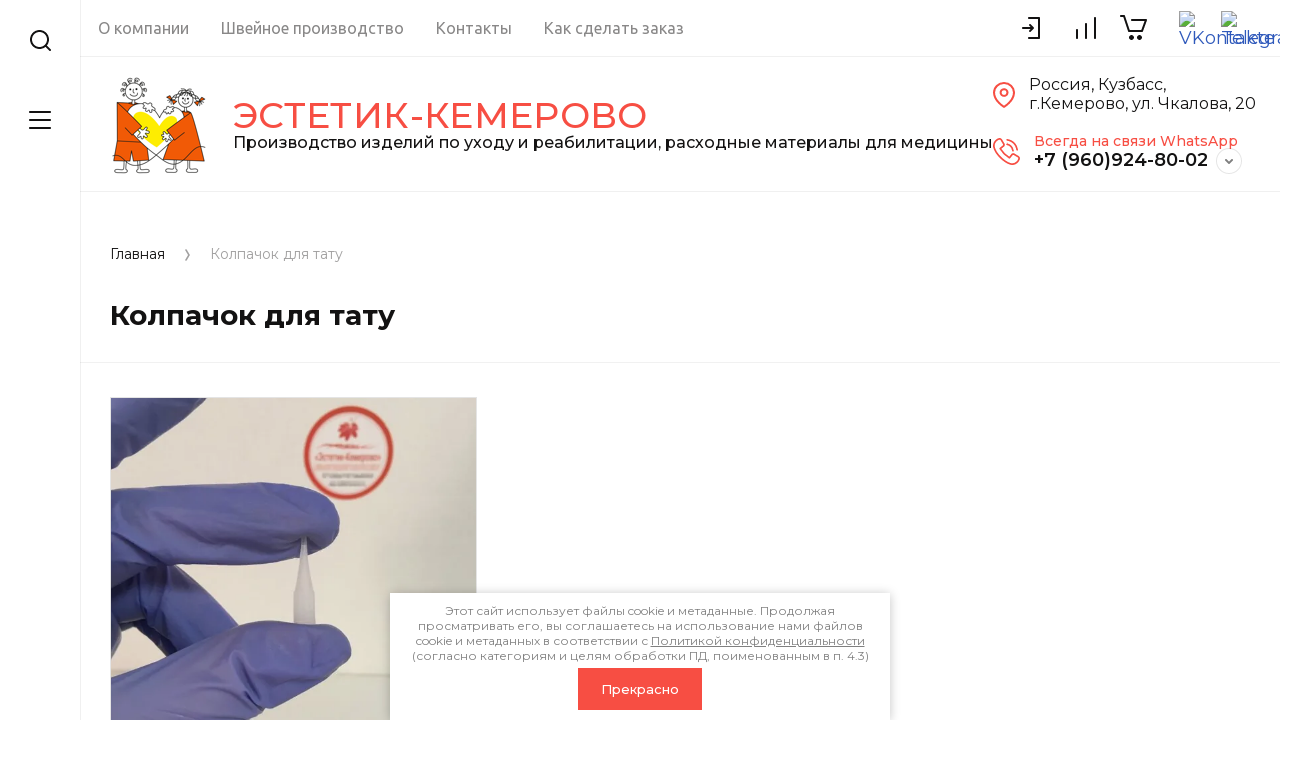

--- FILE ---
content_type: text/html; charset=utf-8
request_url: https://estetik-kemerovo.ru/shop/tag/kolpachok-dlya-tatu
body_size: 18808
content:
<!doctype html>
<html lang="ru">
	
<head>
<meta charset="utf-8">
<meta name="robots" content="all">
<title>Колпачок для тату</title>
<meta name="description" content="Колпачок для тату">
<meta name="keywords" content="Колпачок для тату">
<meta name="SKYPE_TOOLBAR" content="SKYPE_TOOLBAR_PARSER_COMPATIBLE">
<meta name="viewport" content="width=device-width, initial-scale=1.0, maximum-scale=1.0, user-scalable=no">
<meta name="format-detection" content="telephone=no">
<meta http-equiv="x-rim-auto-match" content="none">


<script src="/g/libs/jquery/1.10.2/jquery.min.js" charset="utf-8"></script>

	<link rel="stylesheet" href="/g/css/styles_articles_tpl.css">
<link rel="stylesheet" href="/g/libs/lightgallery-proxy-to-hs/lightgallery.proxy.to.hs.min.css" media="all" async>
<script src="/g/libs/lightgallery-proxy-to-hs/lightgallery.proxy.to.hs.stub.min.js"></script>
<script src="/g/libs/lightgallery-proxy-to-hs/lightgallery.proxy.to.hs.js" async></script>

            <!-- 46b9544ffa2e5e73c3c971fe2ede35a5 -->
            <script src='/shared/s3/js/lang/ru.js'></script>
            <script src='/shared/s3/js/common.min.js'></script>
        <link rel='stylesheet' type='text/css' href='/shared/s3/css/calendar.css' /><link rel="icon" href="/favicon.png" type="image/png">

<!--s3_require-->
<link rel="stylesheet" href="/g/basestyle/1.0.1/user/user.css" type="text/css"/>
<link rel="stylesheet" href="/g/basestyle/1.0.1/user/user.red.css" type="text/css"/>
<script type="text/javascript" src="/g/basestyle/1.0.1/user/user.js" async></script>
<!--/s3_require-->

<link rel='stylesheet' type='text/css' href='/t/images/__csspatch/1/patch.css'/>

<!--s3_goal-->
<script src="/g/s3/goal/1.0.0/s3.goal.js"></script>
<script>new s3.Goal({map:[], goals: [], ecommerce:[]});</script>
<!--/s3_goal-->
			
		
		
		
			<link rel="stylesheet" type="text/css" href="/g/shop2v2/default/css/theme.less.css">		
			<script type="text/javascript" src="/g/printme.js"></script>
		<script type="text/javascript" src="/g/shop2v2/default/js/tpl.js"></script>
		<script type="text/javascript" src="/g/shop2v2/default/js/baron.min.js"></script>
		
			<script type="text/javascript" src="/g/shop2v2/default/js/shop2.2.js"></script>
		
	<script type="text/javascript">shop2.init({"productRefs": [],"apiHash": {"getPromoProducts":"2ae3bd2f45d2d1122d6832e15633c076","getSearchMatches":"02b7d9db8e6f309e1b02dd402e8b686e","getFolderCustomFields":"be016d3d110ba49263f71307300664a0","getProductListItem":"5c5ac43a05b7ff76bbaadc0c84f710b8","cartAddItem":"bb6d17ac4e4f5e16c19d726a1ff8d4dc","cartRemoveItem":"bfa8fe675e731a00cae67d74e69207e7","cartUpdate":"60ec6684833c3fd1b634d7c95cf17da5","cartRemoveCoupon":"4507a26153c632d08a0dbc8a3b78dc63","cartAddCoupon":"11f83c519e2a9c32f115d88c09a2c35e","deliveryCalc":"53ddc6ce689e52b4f6a2b128569f6a57","printOrder":"dd78e9a5c9348c2b947c210a7f8f31b4","cancelOrder":"a7660a8634c5560c1036a10f78d6038b","cancelOrderNotify":"9e8206d246bcb25b07047cc52d6af1bb","repeatOrder":"916df39b68d1edc44db7e527a0b67854","paymentMethods":"f7af45d77b83b1e2d51a643bb77388cb","compare":"5450435eda9f2cab214d97c58516de04"},"hash": null,"verId": 1874847,"mode": "tag","step": "","uri": "/shop","IMAGES_DIR": "/d/","my": {"gr_up_look_all":true,"gr_upgrade_menu":true,"gr_collections_upd":true,"gr_selected_theme":11,"gr_compare_data_tooltip":"\u0421\u0440\u0430\u0432\u043d\u0438\u0442\u044c","gr_compare_data_added_tooltip":"\u0423\u0434\u0430\u043b\u0438\u0442\u044c","gr_search_no_placeholder":true,"lazy_load_subpages":true,"gr_additional_work_btn":true,"gr_product_quick_view":true,"gr_pagelist_lazy_load":true,"gr_lazy_load":true,"gr_show_slider_autoplay":true,"gr_buy_btn_data_url":true,"gr_enable_img_settings":true,"gr_enable_images_settings":true,"gr_show_one_click_in_thumbs":true,"personal_data_no_brackets":true,"enable_disabled_class":true,"show_sections":false,"buy_alias":"\u0412 \u043a\u043e\u0440\u0437\u0438\u043d\u0443","gr_pluso_title":"\u041f\u043e\u0434\u0435\u043b\u0438\u0442\u044c\u0441\u044f","preorder_alias":"\u041f\u043e\u0434 \u0437\u0430\u043a\u0430\u0437","vendor_alias":"\u0411\u0440\u0435\u043d\u0434","new_alias":"\u041d\u043e\u0432\u0438\u043d\u043a\u0430","special_alias":"\u0410\u043a\u0446\u0438\u044f","buy_mod":true,"buy_kind":true,"gr_hide_no_amount_rating":true,"gr_hide_params_compare":true,"gr_compare_class":" ","gr_cart_reg_placeholder":true,"gr_show_collections_compare":true,"gr_show_params_in_kinds":true,"gr_login_placeholered":true,"on_shop2_btn":true,"gr_auth_placeholder":true,"gr_show_collcetions_amount":true,"gr_kinds_slider":true,"gr_search_old_color":true,"gr_filter_remodal_res":"1260","gr_sorting_no_filter":true,"gr_pagelist_only_icons":true,"gr_filter_result_container":true,"gr_filter_only_field_title":true,"gr_filter_placeholders":false,"gr_filter_remodal":true,"gr_filter_range_slider":false,"gr_search_range_slider":false,"gr_h1_in_column":true,"gr_show_nav_btns":true,"gr_wrapped_currency":true,"gr_add_to_compare_text":"\u0421\u0440\u0430\u0432\u043d\u0438\u0442\u044c","gr_card_small_thumb_width":180,"gr_card_small_thumb_height":180,"gr_card_slider_class":" horizontal","gr_by_price_desc":"\u041f\u043e \u0446\u0435\u043d\u0435 - \u0434\u043e\u0440\u043e\u0433\u0438\u0435","gr_by_price_asc":"\u041f\u043e \u0446\u0435\u043d\u0435 - \u0434\u0435\u0448\u0435\u0432\u044b\u0435","gr_by_name_asc":"\u041f\u043e \u043d\u0430\u0437\u0432\u0430\u043d\u0438\u044e - \u043e\u0442 \u0410","gr_by_name_desc":"\u041f\u043e \u043d\u0430\u0437\u0432\u0430\u043d\u0438\u044e - \u043e\u0442 \u042f","gr_filter_sorting_by":"\u0421\u043e\u0440\u0442\u0438\u0440\u043e\u0432\u0430\u0442\u044c","gr_filter_go_text":" ","gr_view_class":" view_click view_opened view-1","gr_cart_titles":false,"gr_show_more_btn_class":" gr-button-2","gr_cart_total_title":"\u0421\u0443\u043c\u043c\u0430 \u0437\u0430\u043a\u0430\u0437\u0430","gr_coupon_placeholder":"\u0412\u0432\u0435\u0434\u0438\u0442\u0435 \u043f\u0440\u043e\u043c\u043e\u043a\u043e\u0434","gr_product_page_version":"global:shop2.2.110-power-tool-product.tpl","gr_product_template_name":"shop2.2.110-power-tool-product-list-thumbs.tpl","gr_cart_page_version":"global:shop2.2.110-power-tool-cart.tpl","gr_main_blocks_version":"global:shop2.2.110-power-tool-main-blocks.tpl","gr_cart_preview_version":"2.2.110_2","gr_compare_page_version":"global:shop2.2.110-power-tool-store-compare.tpl"},"shop2_cart_order_payments": 3,"cf_margin_price_enabled": 0,"maps_yandex_key":"","maps_google_key":""});</script>

<link rel="stylesheet" href="/g/libs/jqueryui/datepicker-and-slider/css/jquery-ui.css">
<link rel="stylesheet" href="/g/libs/lightgallery/v1.2.19/lightgallery.css">
<link rel="stylesheet" href="/g/libs/remodal/css/remodal.css">
<link rel="stylesheet" href="/g/libs/remodal/css/remodal-default-theme.css">
<link rel="stylesheet" href="/g/libs/waslide/css/waslide.css">
<link rel="stylesheet" href="/g/libs/jquery-lightslider/1.1.6/css/lightslider.min.css">
<link rel="stylesheet" href="/g/libs/jquery-popover/0.0.4/jquery.popover.css">

		    <link rel="stylesheet" href="/g/templates/shop2/2.110.2/power-tool-store/themes/theme1/theme.scss.css">
	
<link rel="stylesheet" href="/g/templates/shop2/2.110.2/power-tool-store/css/global_styles.css">

<script src="/g/libs/jquery-responsive-tabs/1.6.3/jquery.responsiveTabs.min.js" charset="utf-8"></script>
<script src="/g/libs/jquery-match-height/0.7.2/jquery.matchHeight.min.js" charset="utf-8"></script>
<script src="/g/libs/jqueryui/datepicker-and-slider/js/jquery-ui.min.js" charset="utf-8"></script>
<script src="/g/libs/jqueryui/touch_punch/jquery.ui.touch_punch.min.js" charset="utf-8"></script>
<script src="/g/libs/jquery-slick/1.9.0/slick.min.js" charset="utf-8"></script>
<script src="/g/libs/flexmenu/1.4.2/flexmenu.min.js" charset="utf-8"></script>
<script src="/g/libs/lightgallery/v1.2.19/lightgallery.js" charset="utf-8"></script>
<script src="/g/libs/remodal/js/remodal.js" charset="utf-8"></script>
<script src="/g/libs/waslide/js/animit.js" charset="utf-8"></script>
<script src="/g/libs/waslide/js/waslide.js" charset="utf-8"></script>
<script src="/g/libs/jquery-lightslider/1.1.6/js/patched/lightslider.js" charset="utf-8"></script>
<script src="/g/libs/jquery-popover/0.0.4/jquery.popover.js" charset="utf-8"></script>
<script src="/g/templates/shop2/widgets/js/timer.js" charset="utf-8"></script>
<script src="/g/templates/shop2/2.110.2/power-tool-store/js/cart_preview/cart_viewer.js" charset="utf-8"></script>






<script src="/g/s3/misc/form/shop-form/shop-form-minimal.js" charset="utf-8"></script>
<script src="/g/templates/shop2/2.110.2/power-tool-store/js/plugins.js" charset="utf-8"></script>

<script src="/t/v3267/images/js/shop_main_local.js"></script>




<link rel="stylesheet" href="/t/v3267/images/css/swiper-bundle.min.css">
<script src="/t/v3267/images/js/swiper-bundle.min.js"></script>
<script src="/t/v3267/images/js/slider_init.js"></script>
<link rel="stylesheet" href="/t/v3267/images/css/first_screen_styles.scss.css">
<link rel="stylesheet" href="/t/v3267/images/css/bdr.addons.scss.css">
</head>
<body class="site inner_page gr_upgrade_menu">
	
		
	<div class="cart-overlay">&nbsp;</div>

	<div class="remodal no_social_icons" data-remodal-id="cabinet-modal" role="dialog" data-remodal-options="hashTracking: false">
		<button data-remodal-action="close" class="gr-icon-btn remodal-close-btn"><span>Закрыть</span></button>
		<div class="shop2-block login-form">
	<div class="login-form__inner">
		<div class="login-form__header">
			Кабинет
		</div>
		<div class="login-form__body">
			
				<form class="no_social" method="post" action="/users">
					<input type="hidden" name="mode" value="login" />

					<div class="login-form__row login gr-field-style">
												<input placeholder="Логин" type="text" name="login" id="login" tabindex="1" value="" />
					</div>
					<div class="login-form__row last_row">
						<div class="gr-field-style">
														<input placeholder="Пароль" type="password" name="password" id="password" tabindex="2" value="" />
						</div>
						<button type="submit" class="gr-button-1" tabindex="3">Войти</button>
					</div>

					<div class="login-btns">
						<a href="/users/forgot_password" class="forgot_btn gr-button-2">
							Забыли пароль?
						</a>

													<a href="/users/register" class="register_btn gr-button-1">
								Регистрация
							</a>
											</div>
				<re-captcha data-captcha="recaptcha"
     data-name="captcha"
     data-sitekey="6LcYvrMcAAAAAKyGWWuW4bP1De41Cn7t3mIjHyNN"
     data-lang="ru"
     data-rsize="invisible"
     data-type="image"
     data-theme="light"></re-captcha></form>
				
				
			
		</div>
	</div>
</div>		</div>
	</div> <!-- .cabinet-modal -->
	
	<div class="cart-popup-block">
		<div class="cart-popup-block__body custom-scroll scroll-width-thin scroll">
			<div class="cart-popup-block__close gr-icon-btn">&nbsp;</div>
			<div class="cart-popup-block__container"></div>
		</div>
	</div> <!-- .cart-popup-block -->
	
	 <!-- .special-popup -->

	<div class="remodal" data-remodal-id="contacts-modal" role="dialog" data-remodal-options="hashTracking: false">
		<button data-remodal-action="close" class="gr-icon-btn remodal-close-btn"><span>Закрыть</span></button>

			<div class="remodal-contacts-header">Контакты</div>
			
			<div class="remodal-contacts-body">
				<div class="header-popup-contacts">
					<div class="messangers-items-wrap">
						<div class="messangers-items">
															<div class="messangers-phone__item">
									<div class="messangers-phone__subtitle">Для звонков и сообщений</div>									<div class="messangers-phone__number">
										<a href="tel:+79609248002">+7 (960)924-80-02</a>
									</div>
								</div>
															<div class="messangers-phone__item">
									<div class="messangers-phone__subtitle">Для звонков</div>									<div class="messangers-phone__number">
										<a href="tel:+73842287163">+7 (3842) 28-71-63</a>
									</div>
								</div>
													
															<div class="messangers-items__item">
																			<div class="messangers-items__title">Email</div>
																												<div class="messangers-items__number">
																							<div class="messangers-items__icon">
													<img src="/thumb/2/KlniSIpK5bCr0uyN6zBxjA/44c44/d/fgs16_mail-cl.svg" alt="Email" title="Email" />
												</div>
																						<a href="mailto:info@estetik-kemerovo.ru">наша почта</a>
										</div>
																	</div>
															<div class="messangers-items__item">
																			<div class="messangers-items__title">Whatsapp</div>
																												<div class="messangers-items__number">
																							<div class="messangers-items__icon">
													<img src="/thumb/2/ZScBujbLZNZfSQbqt1qvGw/44c44/d/whatsapp.svg" alt="Whatsapp" title="Whatsapp" />
												</div>
																						<a href="https://wa.me/+79609248002">+7 (960) 924-80-02</a>
										</div>
																	</div>
													</div>
					</div>
											<div class="help-block__btn1 top-callback gr-button-1" data-remodal-target="help-form"
							data-api-url="/-/x-api/v1/public/?method=form/postform&param[form_id]=38272709&param[tpl]=global:shop2.form.minimal.tpl&param[placeholdered_fields]=1"
						>Заказать звонок</div>
																<div class="top-address">
							650025, Россия, г.Кемерово, ул.Чкалова, 20 (склад-магазин)
						</div>
									</div>
									<div class="social-block">
						<div class="social-block__title">Мы в сети</div>						<div class="social-block__items">
															<a href="https://vk.com/estetik_kemerovo" target="_blank" class="social-block__item">
									<img src="/thumb/2/SpVb3DxGolHi4WUYKvhe7g/40c40/d/fgs16_vk-cl-bg.svg" alt="VKontakte" />
								</a>
															<a href="https://t.me/EstetikKemerovo" target="_blank" class="social-block__item">
									<img src="/thumb/2/gpIVyH88GjzpFrQzx3g7pQ/40c40/d/fgs16_telegram-cl-bg.svg" alt="Telegram" />
								</a>
													</div>
					</div>
							</div>
		
		</div>
	</div> <!-- .contacts-modal -->
	
	
	<div class="mobile-menu">
		<div class="mobile-menu__back">Назад</div>
		<div class="mobile-menu__close">&nbsp;</div>
		<div class="mobile-menu__body"></div>
	</div> <!-- .mobile-menu -->

	
	<div class="burger-block">
		<div class="burger-block__inner custom-scroll scroll-width-thin scroll">
			<div class="burger-block__body">
				<div class="burger-block__cabinet" data-remodal-target="cabinet-modal">
											Войти
						
				</div>
				<div class="burger-block__menu"><span>Меню</span></div>
				<div class="burger-block__title">Каталог<a href="/stranica-so-vsemi-kategoriyami"><span>Смотреть все</span></a></div>
				<div class="burger-block__container"></div>
									<div class="burger-block__all">
						<a href="/stranica-so-vsemi-kategoriyami"><span>Смотреть все</span></a>
					</div>
								<div class="burger-block__close">&nbsp;</div>
			</div>
		</div>
	</div> <!--.burger-block-->


	<div class="search-popup">
		<div class="search-popup__inner custom-scroll scroll-width-thin scroll">
			<div class="search-popup__close">&nbsp;</div>
			<div class="search-popup__body"></div>
		</div>
	</div> <!--.search-popup-->


	<div class="compact-panel">
		<div class="compact-panel__inner">
			<div class="compact-panel__body">
				<div class="compact-panel__search">&nbsp;</div>
				<div class="compact-panel__burger">&nbsp;</div>
							</div>
		</div>
	</div> <!--.compact-panel-->

	<div class="site__panel left-panel left-panel__js inner_page">
		<div class="left-panel__inner">
			
			<nav class="search-block">
								    <form action="/shop/search" method="get" class="search-block__form">
					    <input autocomplete="off" name="search_text" type="text" class="search-block__input" value="" placeholder="Поиск"/>
					    <button class="search-block__btn">&nbsp;</button>
					    <div class="search-block__close">&nbsp;</div>
				    <re-captcha data-captcha="recaptcha"
     data-name="captcha"
     data-sitekey="6LcYvrMcAAAAAKyGWWuW4bP1De41Cn7t3mIjHyNN"
     data-lang="ru"
     data-rsize="invisible"
     data-type="image"
     data-theme="light"></re-captcha></form>
			    			</nav>
			
			<div class="search-container custom-scroll scroll-width-thin scroll">
				<div class="search-container__body">
						
	
<div class="shop2-block search-form">
	<div class="search-form__inner">
		<div class="search-form__header">Поиск</div>
		<div class="search-rows">
			<form action="/shop/search" enctype="multipart/form-data">
				<input type="hidden" name="sort_by" value=""/>
				
									<div class="search-rows__row gr-field-style float_row">
						<div class="row-title field-title">Цена (руб.)<span style="display: inline-block;">:</span></div>
						<div class="row-body">
							<label class="input-from">
								<span class="from_title hide">от</span>
								<input name="s[price][min]" type="text" size="5" class="small" value=""  data-range_min="0" oninput="this.value = this.value.replace (/\D/, '')" />
							</label>
							<label class="input-to">
								<span class="to_title hide">до</span>
								<input name="s[price][max]" type="text" size="5" class="small" value=""  data-range_max="200000" oninput="this.value = this.value.replace (/\D/, '')" />
							</label>
													</div>
					</div>
				
									<div class="search-rows__row gr-field-style">
						<label class="row-title field-title" for="shop2-name">Название<span style="display: inline-block;">:</span></label>
						<div class="row-body">
							<input type="text" name="s[name]" size="20" id="shop2-name" value="" />
						</div>
					</div>
				
									<div class="search-rows__row gr-field-style">
						<label class="row-title field-title" for="shop2-article">Артикул<span style="display: inline-block;">:</span></label>
						<div class="row-body">
							<input type="text" name="s[article]" id="shop2-article" value="" />
						</div>
					</div>
				
									<div class="search-rows__row gr-field-style">
						<label class="row-title field-title" for="shop2-text">Текст<span style="display: inline-block;">:</span></label>
						<div class="row-body">
							<input type="text" name="search_text" size="20" id="shop2-text"  value="" />
						</div>
					</div>
				
				
									<div class="search-rows__row gr-field-style">
						<div class="row-title field-title">Выберите категорию<span style="display: inline-block;">:</span></div>
						<div class="row-body">
							<select name="s[folder_id]" id="s[folder_id]">
								<option value="">Все</option>
																																												<option value="126120709" >
											 РЕАБИЛИТАЦИЯ И УХОД
										</option>
																																				<option value="126123709" >
											&raquo; Скользящие простыни
										</option>
																																				<option value="126123909" >
											&raquo; Скользящий рукав
										</option>
																																				<option value="126124109" >
											&raquo; Поддерживающий пояс
										</option>
																																				<option value="126124309" >
											&raquo; Перчатка -фиксатор
										</option>
																																				<option value="126124509" >
											&raquo; Ремень для перемещения ноги
										</option>
																																				<option value="126124709" >
											&raquo; Лестница веревочная мягкая
										</option>
																																				<option value="312053709" >
											&raquo; Диск поворотный
										</option>
																																				<option value="312054309" >
											&raquo; Держатель-подставка
										</option>
																																				<option value="312080309" >
											&raquo; Масло массажное
										</option>
																																				<option value="312053909" >
											&raquo; Чехлы на кушетку
										</option>
																																				<option value="312054109" >
											&raquo; Чехол на круглый стул
										</option>
																																				<option value="312080509" >
											&raquo; Шапочка-сетка медицинская
										</option>
																																				<option value="312080709" >
											&raquo; Мешки для хранения белья
										</option>
																																				<option value="126121909" >
											&raquo; Вспомогательные товары и изделия
										</option>
																																				<option value="126138709" >
											 РАСХОДНЫЕ МАТЕРИАЛЫ
										</option>
																																				<option value="282716909" >
											&raquo; Антисептики, дезсредства
										</option>
																																				<option value="126131109" >
											&raquo; Бахилы, носочки одноразовые
										</option>
																																				<option value="126121109" >
											&raquo; Ватные диски, бинты, лейкопластырь
										</option>
																																				<option value="126139109" >
											&raquo; Воротнички, фольга парикмахерские
										</option>
																																				<option value="126127709" >
											&raquo; Контейнеры для анализов
										</option>
																																				<option value="126122109" >
											&raquo; Мешки для хранения и транспортировки белья
										</option>
																																				<option value="126131309" >
											&raquo; Защитные маски для лица
										</option>
																																				<option value="126121509" >
											&raquo; Одежда одноразового использования
										</option>
																																				<option value="126118109" >
											&raquo; Парафинотерапия (носочки, варежки)
										</option>
																																				<option value="126119309" >
											&raquo; Перчатки медицинские
										</option>
																																				<option value="126119509" >
											&raquo;&raquo; Виниловые перчатки
										</option>
																																				<option value="126125309" >
											&raquo;&raquo; Нитровиниловые перчатки
										</option>
																																				<option value="126119709" >
											&raquo;&raquo; Нитриловые перчатки
										</option>
																																				<option value="126119909" >
											&raquo;&raquo; Латексные перчатки
										</option>
																																				<option value="126120109" >
											&raquo;&raquo; Полиэтиленовые перчатки
										</option>
																																				<option value="126123109" >
											&raquo;&raquo; Термопластэластомерные перчатки
										</option>
																																				<option value="126139309" >
											&raquo; Полотенца одноразовые большие
										</option>
																																				<option value="126139509" >
											&raquo; Полотенца одноразовые малые
										</option>
																																				<option value="126139909" >
											&raquo; Простыни одноразовые в роликах
										</option>
																																				<option value="126139709" >
											&raquo; Простыни одноразовые в пачках
										</option>
																																				<option value="126130509" >
											&raquo; Пакеты для педикюра, коврики для маникюра
										</option>
																																				<option value="126127309" >
											&raquo; Повязка для волос
										</option>
																																				<option value="126140109" >
											&raquo; Салфетки в пачках
										</option>
																																				<option value="126140309" >
											&raquo; Салфетки в роликах
										</option>
																																				<option value="126132309" >
											&raquo; Салфетки бумажные
										</option>
																																				<option value="126135509" >
											&raquo; Салфетки ламинированные стоматологические
										</option>
																																				<option value="126138909" >
											&raquo; Спонжи натуральные и искусственные
										</option>
																																				<option value="126120509" >
											&raquo; Тапочки одноразовые
										</option>
																																				<option value="126120909" >
											&raquo; Шприцы, иглы, катетеры
										</option>
																																				<option value="126140509" >
											&raquo; Чехлы  на кушетку
										</option>
																																				<option value="126125509" >
											 РАСПРОДАЖА
										</option>
																																				<option value="326933309" >
											&raquo; Тату, перманентный макияж
										</option>
																																				<option value="326935509" >
											&raquo; Гели для УЗИ и косметологии
										</option>
																																				<option value="326936109" >
											&raquo; Крафт-пакеты для стерилизации инструментов
										</option>
																								</select>
						</div>
					</div>

					<div id="shop2_search_custom_fields"></div>
								
									<div id="shop2_search_global_fields">
						
																																				</div>
								
									<div class="search-rows__row gr-field-style">
						<div class="row-title field-title">Бренд<span style="display: inline-block;">:</span></div>
						<div class="row-body">
							<select name="s[vendor_id]">
								<option value="">Все</option>          
																	<option value="23324509" >Agent Provocateur</option>
																	<option value="23324709" >AHAVA</option>
																	<option value="23324909" >Antonio Banderas</option>
																	<option value="23325109" >Armand Basi</option>
																	<option value="23325309" >Burberry</option>
																	<option value="23325509" >Bvlgari</option>
																	<option value="23325709" >Cacharel</option>
																	<option value="23325909" >Calvin Klein</option>
																	<option value="23326109" >Carolina Herrera</option>
																	<option value="23326309" >Cerruti</option>
																	<option value="23326509" >Chanel</option>
																	<option value="23326709" >Greenland</option>
																	<option value="23326909" >Hlavin</option>
																	<option value="23327109" >Jurassic SPA</option>
																	<option value="23327309" >KeraSys</option>
																	<option value="23327509" >Korres</option>
																	<option value="23324109" >Levissime (Испания)</option>
																	<option value="23323109" >MICRO-Fine plus BD</option>
																	<option value="23323909" >Nirvel Professional (Испания)</option>
																	<option value="23327709" >PULANNA</option>
																	<option value="23327909" >Rene Furterer</option>
																	<option value="23328109" >Tawas Crystal</option>
																	<option value="23322709" >Tianjin Medic</option>
																	<option value="23322909" >Vogt Medical</option>
																	<option value="23323709" >Компания &quot;Эстетик-Кемерово&quot;</option>
																	<option value="23328309" >Кристалл — ДеоНАТ</option>
																	<option value="23322309" >Медполимер ЛТД</option>
																	<option value="23323309" >ООО Эстетик-Кемерово</option>
																	<option value="23324309" >Россия</option>
																	<option value="23322509" >Эскулап</option>
																	<option value="23323509" >Эстетик-Кемерово</option>
															</select>
						</div>
					</div>
				
														    <div class="search-rows__row gr-field-style">
					        <div class="row-title field-title">Хит продаж<span style="display: inline-block;">:</span></div>
					        <div class="row-body">
					            					            <select name="s[flags][321109]">
						            <option value="">Все</option>
						            <option value="1">да</option>
						            <option value="0">нет</option>
						        </select>
					        </div>
					    </div>
			    															    <div class="search-rows__row gr-field-style">
					        <div class="row-title field-title">Спецпредложение<span style="display: inline-block;">:</span></div>
					        <div class="row-body">
					            					            <select name="s[flags][321309]">
						            <option value="">Все</option>
						            <option value="1">да</option>
						            <option value="0">нет</option>
						        </select>
					        </div>
					    </div>
			    															    <div class="search-rows__row gr-field-style">
					        <div class="row-title field-title">Новинка<span style="display: inline-block;">:</span></div>
					        <div class="row-body">
					            					            <select name="s[flags][2]">
						            <option value="">Все</option>
						            <option value="1">да</option>
						            <option value="0">нет</option>
						        </select>
					        </div>
					    </div>
			    															    <div class="search-rows__row gr-field-style">
					        <div class="row-title field-title">Спецпредложение<span style="display: inline-block;">:</span></div>
					        <div class="row-body">
					            					            <select name="s[flags][1]">
						            <option value="">Все</option>
						            <option value="1">да</option>
						            <option value="0">нет</option>
						        </select>
					        </div>
					    </div>
			    									
				

									<div class="search-rows__row gr-field-style">
						<div class="row-title field-title">Результатов на странице<span style="display: inline-block;">:</span></div>
						<div class="row-body">
							<select name="s[products_per_page]">
																																		<option value="5">5</option>
																										<option value="20">20</option>
																										<option value="35">35</option>
																										<option value="50" selected="selected">50</option>
																										<option value="65">65</option>
																										<option value="80">80</option>
																										<option value="95">95</option>
															</select>
						</div>
					</div>
				
				<div class="search-rows__btn">
					<button type="submit" class="search-btn gr-button-1"><span>Поиск</span></button>
				</div>
			</form >
		</div>
	</div>
</div><!-- Search Form -->				</div>
			</div>

			<div class="left-folders custom-scroll scroll-width-thin scroll left_folders_upd">
				<div class="left-folders__title gr_up_look_all__title">
					Каталог
					
											<div class="left-folders__all gr_up_look_all">
							<a href="/stranica-so-vsemi-kategoriyami"><span>Смотреть все</span></a>
						</div>
										<div class="left-folders__close">&nbsp;</div>
				</div>
								    <ul class="left-folders__list panel-folders menu-default">
				        				            				        				            
				                
				                				                    <li class="has">
					                	<a href="/shop/folder/tovary-dlya-lyudej-s-ogranichennymi-vozmozhnostyami">
					                		<span class="folder-list-item">
					                										                    <span class="folder-name"><ins>РЕАБИЛИТАЦИЯ И УХОД</ins></span>
						                    </span>
						                </a>
				                								
														        				                
				            				        				            
				                				                    				                        <ul class="custom-scroll scroll-width-thin scroll">
				                        	<li class="backItem"><ins>Назад</ins><div class="burger-block__close">&nbsp;</div></li>
				                        	<li class="parentItem"><a href="/shop/folder/tovary-dlya-lyudej-s-ogranichennymi-vozmozhnostyami"><span>РЕАБИЛИТАЦИЯ И УХОД</span></a></li>
				                    				                
				                				                    <li class="">
				                    	<a href="/shop/folder/skolzyashchie-prostyni-dlya-peremeshcheniya-lezhachih-bolnyh">
						                    <span><ins>Скользящие простыни</ins></span>
					                    </a>
				                								
														        				                
				            				        				            
				                				                    				                        </li>
				                        				                    				                
				                				                    <li class="">
				                    	<a href="/shop/folder/skolzyashchij-rukav-dlya-peremeshcheniya-invalidov">
						                    <span><ins>Скользящий рукав</ins></span>
					                    </a>
				                								
														        				                
				            				        				            
				                				                    				                        </li>
				                        				                    				                
				                				                    <li class="">
				                    	<a href="/shop/folder/podderzhivayushchij-poyas-dlya-peremeshcheniya-pacientov">
						                    <span><ins>Поддерживающий пояс</ins></span>
					                    </a>
				                								
														        				                
				            				        				            
				                				                    				                        </li>
				                        				                    				                
				                				                    <li class="">
				                    	<a href="/shop/folder/perchatka-fiksator-dlya-reabilitacii">
						                    <span><ins>Перчатка -фиксатор</ins></span>
					                    </a>
				                								
														        				                
				            				        				            
				                				                    				                        </li>
				                        				                    				                
				                				                    <li class="">
				                    	<a href="/shop/folder/remen-dlya-podnyatiya-bolnoj-nogi">
						                    <span><ins>Ремень для перемещения ноги</ins></span>
					                    </a>
				                								
														        				                
				            				        				            
				                				                    				                        </li>
				                        				                    				                
				                				                    <li class="">
				                    	<a href="/shop/folder/lestnica-myagkaya-s-plastikovymi-ruchkami-dlya-lezhachih-bolnyh">
						                    <span><ins>Лестница веревочная мягкая</ins></span>
					                    </a>
				                								
														        				                
				            				        				            
				                				                    				                        </li>
				                        				                    				                
				                				                    <li class="">
				                    	<a href="/shop/folder/disk-povorotnyj">
						                    <span><ins>Диск поворотный</ins></span>
					                    </a>
				                								
														        				                
				            				        				            
				                				                    				                        </li>
				                        				                    				                
				                				                    <li class="">
				                    	<a href="/shop/folder/derzhatel-podstavka">
						                    <span><ins>Держатель-подставка</ins></span>
					                    </a>
				                								
														        				                
				            				        				            
				                				                    				                        </li>
				                        				                    				                
				                				                    <li class="">
				                    	<a href="/shop/folder/maslo-massazhnoe">
						                    <span><ins>Масло массажное</ins></span>
					                    </a>
				                								
														        				                
				            				        				            
				                				                    				                        </li>
				                        				                    				                
				                				                    <li class="">
				                    	<a href="/shop/folder/chehly-na-kushetku">
						                    <span><ins>Чехлы на кушетку</ins></span>
					                    </a>
				                								
														        				                
				            				        				            
				                				                    				                        </li>
				                        				                    				                
				                				                    <li class="">
				                    	<a href="/shop/folder/chehol-na-kruglyj-stul">
						                    <span><ins>Чехол на круглый стул</ins></span>
					                    </a>
				                								
														        				                
				            				        				            
				                				                    				                        </li>
				                        				                    				                
				                				                    <li class="">
				                    	<a href="/shop/folder/shapochka-setka-medicinskaya">
						                    <span><ins>Шапочка-сетка медицинская</ins></span>
					                    </a>
				                								
														        				                
				            				        				            
				                				                    				                        </li>
				                        				                    				                
				                				                    <li class="">
				                    	<a href="/shop/folder/meshki-dlya-hraneniya-belya">
						                    <span><ins>Мешки для хранения белья</ins></span>
					                    </a>
				                								
														        				                
				            				        				            
				                				                    				                        </li>
				                        				                    				                
				                				                    <li class="">
				                    	<a href="/shop/folder/podstavka-dlya-odnorazovyh-prostynej-v-rulone">
						                    <span><ins>Вспомогательные товары и изделия</ins></span>
					                    </a>
				                								
														        				                
				            				        				            
				                				                    				                        </li>
				                        				                            </ul>
				                            </li>
				                        				                    				                
				                				                    <li class="has">
					                	<a href="/shop/folder/rashodnye-materialy">
					                		<span class="folder-list-item">
					                										                    <span class="folder-name"><ins>РАСХОДНЫЕ МАТЕРИАЛЫ</ins></span>
						                    </span>
						                </a>
				                								
														        				                
				            				        				            
				                				                    				                        <ul class="custom-scroll scroll-width-thin scroll">
				                        	<li class="backItem"><ins>Назад</ins><div class="burger-block__close">&nbsp;</div></li>
				                        	<li class="parentItem"><a href="/shop/folder/rashodnye-materialy"><span>РАСХОДНЫЕ МАТЕРИАЛЫ</span></a></li>
				                    				                
				                				                    <li class="">
				                    	<a href="/shop/folder/antiseptiki-dezsredstva">
						                    <span><ins>Антисептики, дезсредства</ins></span>
					                    </a>
				                								
														        				                
				            				        				            
				                				                    				                        </li>
				                        				                    				                
				                				                    <li class="">
				                    	<a href="/shop/folder/bakhily-maski-shapochki-odnorazovyye">
						                    <span><ins>Бахилы, носочки одноразовые</ins></span>
					                    </a>
				                								
														        				                
				            				        				            
				                				                    				                        </li>
				                        				                    				                
				                				                    <li class="">
				                    	<a href="/shop/folder/vata-vatnye-diski-binty-lejkoplastyr">
						                    <span><ins>Ватные диски, бинты, лейкопластырь</ins></span>
					                    </a>
				                								
														        				                
				            				        				            
				                				                    				                        </li>
				                        				                    				                
				                				                    <li class="">
				                    	<a href="/shop/folder/vorotnichki-folga-parikmakherskiye">
						                    <span><ins>Воротнички, фольга парикмахерские</ins></span>
					                    </a>
				                								
														        				                
				            				        				            
				                				                    				                        </li>
				                        				                    				                
				                				                    <li class="">
				                    	<a href="/shop/folder/flakony-kontejnery-emkosti">
						                    <span><ins>Контейнеры для анализов</ins></span>
					                    </a>
				                								
														        				                
				            				        				            
				                				                    				                        </li>
				                        				                    				                
				                				                    <li class="">
				                    	<a href="/shop/folder/meshki-dlya-hraneniya-i-transportirovki-belya">
						                    <span><ins>Мешки для хранения и транспортировки белья</ins></span>
					                    </a>
				                								
														        				                
				            				        				            
				                				                    				                        </li>
				                        				                    				                
				                				                    <li class="">
				                    	<a href="/shop/folder/maski-meditsinskiye-odnorazovyye">
						                    <span><ins>Защитные маски для лица</ins></span>
					                    </a>
				                								
														        				                
				            				        				            
				                				                    				                        </li>
				                        				                    				                
				                				                    <li class="">
				                    	<a href="/shop/folder/odezhda-odnorazovogo-ispolzovaniya">
						                    <span><ins>Одежда одноразового использования</ins></span>
					                    </a>
				                								
														        				                
				            				        				            
				                				                    				                        </li>
				                        				                    				                
				                				                    <li class="">
				                    	<a href="/shop/folder/parafinoterapiya-nosochki-varezhki">
						                    <span><ins>Парафинотерапия (носочки, варежки)</ins></span>
					                    </a>
				                								
														        				                
				            				        				            
				                				                    				                        </li>
				                        				                    				                
				                				                    <li class="has">
				                    	<a href="/shop/folder/perchatki-meditsinskiye">
						                    <span><ins>Перчатки медицинские</ins></span>
					                    </a>
				                								
														        				                
				            				        				            
				                				                    				                        <ul class="custom-scroll scroll-width-thin scroll">
				                        	<li class="backItem"><ins>Назад</ins><div class="burger-block__close">&nbsp;</div></li>
				                        	<li class="parentItem"><a href="/shop/folder/perchatki-meditsinskiye"><span>Перчатки медицинские</span></a></li>
				                    				                
				                				                    <li class="">
				                    	<a href="/shop/folder/vinilovyye-perchatki">
						                    <span><ins>Виниловые перчатки</ins></span>
					                    </a>
				                								
														        				                
				            				        				            
				                				                    				                        </li>
				                        				                    				                
				                				                    <li class="">
				                    	<a href="/shop/folder/perchatki-nitrovinilovye">
						                    <span><ins>Нитровиниловые перчатки</ins></span>
					                    </a>
				                								
														        				                
				            				        				            
				                				                    				                        </li>
				                        				                    				                
				                				                    <li class="">
				                    	<a href="/shop/folder/nitrilovyye-perchatki">
						                    <span><ins>Нитриловые перчатки</ins></span>
					                    </a>
				                								
														        				                
				            				        				            
				                				                    				                        </li>
				                        				                    				                
				                				                    <li class="">
				                    	<a href="/shop/folder/lateksnyye-perchatki">
						                    <span><ins>Латексные перчатки</ins></span>
					                    </a>
				                								
														        				                
				            				        				            
				                				                    				                        </li>
				                        				                    				                
				                				                    <li class="">
				                    	<a href="/shop/folder/polietilenovyye-perchatki">
						                    <span><ins>Полиэтиленовые перчатки</ins></span>
					                    </a>
				                								
														        				                
				            				        				            
				                				                    				                        </li>
				                        				                    				                
				                				                    <li class="">
				                    	<a href="/shop/folder/termoplastelastomernye-perchatki">
						                    <span><ins>Термопластэластомерные перчатки</ins></span>
					                    </a>
				                								
														        				                
				            				        				            
				                				                    				                        </li>
				                        				                            </ul>
				                            </li>
				                        				                    				                
				                				                    <li class="">
				                    	<a href="/shop/folder/polotentsa-odnorazovyye-bolshiye">
						                    <span><ins>Полотенца одноразовые большие</ins></span>
					                    </a>
				                								
														        				                
				            				        				            
				                				                    				                        </li>
				                        				                    				                
				                				                    <li class="">
				                    	<a href="/shop/folder/polotentsa-odnorazovyye-malyye">
						                    <span><ins>Полотенца одноразовые малые</ins></span>
					                    </a>
				                								
														        				                
				            				        				            
				                				                    				                        </li>
				                        				                    				                
				                				                    <li class="">
				                    	<a href="/shop/folder/prostyni-odnorazovyye-v-rolikakh">
						                    <span><ins>Простыни одноразовые в роликах</ins></span>
					                    </a>
				                								
														        				                
				            				        				            
				                				                    				                        </li>
				                        				                    				                
				                				                    <li class="">
				                    	<a href="/shop/folder/prostyni-odnorazovyye-v-pachkakh">
						                    <span><ins>Простыни одноразовые в пачках</ins></span>
					                    </a>
				                								
														        				                
				            				        				            
				                				                    				                        </li>
				                        				                    				                
				                				                    <li class="">
				                    	<a href="/shop/folder/prostyni-pakety-kovriki-dlya-manikyura">
						                    <span><ins>Пакеты для педикюра, коврики для маникюра</ins></span>
					                    </a>
				                								
														        				                
				            				        				            
				                				                    				                        </li>
				                        				                    				                
				                				                    <li class="">
				                    	<a href="/shop/folder/povyazka-dlya-volos">
						                    <span><ins>Повязка для волос</ins></span>
					                    </a>
				                								
														        				                
				            				        				            
				                				                    				                        </li>
				                        				                    				                
				                				                    <li class="">
				                    	<a href="/shop/folder/salfetki-odnorazovyye-v-pachkakh">
						                    <span><ins>Салфетки в пачках</ins></span>
					                    </a>
				                								
														        				                
				            				        				            
				                				                    				                        </li>
				                        				                    				                
				                				                    <li class="">
				                    	<a href="/shop/folder/salfetki-odnorazovyye-v-rolikakh">
						                    <span><ins>Салфетки в роликах</ins></span>
					                    </a>
				                								
														        				                
				            				        				            
				                				                    				                        </li>
				                        				                    				                
				                				                    <li class="">
				                    	<a href="/shop/folder/salfetki-bumazhnyye">
						                    <span><ins>Салфетки бумажные</ins></span>
					                    </a>
				                								
														        				                
				            				        				            
				                				                    				                        </li>
				                        				                    				                
				                				                    <li class="">
				                    	<a href="/shop/folder/salfetki-laminirovannye">
						                    <span><ins>Салфетки ламинированные стоматологические</ins></span>
					                    </a>
				                								
														        				                
				            				        				            
				                				                    				                        </li>
				                        				                    				                
				                				                    <li class="">
				                    	<a href="/shop/folder/sponzhi">
						                    <span><ins>Спонжи натуральные и искусственные</ins></span>
					                    </a>
				                								
														        				                
				            				        				            
				                				                    				                        </li>
				                        				                    				                
				                				                    <li class="">
				                    	<a href="/shop/folder/tapochki-odnorazovye">
						                    <span><ins>Тапочки одноразовые</ins></span>
					                    </a>
				                								
														        				                
				            				        				            
				                				                    				                        </li>
				                        				                    				                
				                				                    <li class="">
				                    	<a href="/shop/folder/igly-medicinskie">
						                    <span><ins>Шприцы, иглы, катетеры</ins></span>
					                    </a>
				                								
														        				                
				            				        				            
				                				                    				                        </li>
				                        				                    				                
				                				                    <li class="">
				                    	<a href="/shop/folder/chekhly-polotentsa-na-kushetku">
						                    <span><ins>Чехлы  на кушетку</ins></span>
					                    </a>
				                								
														        				                
				            				        				            
				                				                    				                        </li>
				                        				                            </ul>
				                            </li>
				                        				                    				                
				                				                    <li class="has">
					                	<a href="/shop/folder/novinki-novye-postupleniya">
					                		<span class="folder-list-item">
					                										                    <span class="folder-name"><ins>РАСПРОДАЖА</ins></span>
						                    </span>
						                </a>
				                								
														        				                
				            				        				            
				                				                    				                        <ul class="custom-scroll scroll-width-thin scroll">
				                        	<li class="backItem"><ins>Назад</ins><div class="burger-block__close">&nbsp;</div></li>
				                        	<li class="parentItem"><a href="/shop/folder/novinki-novye-postupleniya"><span>РАСПРОДАЖА</span></a></li>
				                    				                
				                				                    <li class="">
				                    	<a href="/shop/folder/tatu-permanentnyj-makiyazh">
						                    <span><ins>Тату, перманентный макияж</ins></span>
					                    </a>
				                								
														        				                
				            				        				            
				                				                    				                        </li>
				                        				                    				                
				                				                    <li class="">
				                    	<a href="/shop/folder/geli-dlya-uzi-i-kosmetologii">
						                    <span><ins>Гели для УЗИ и косметологии</ins></span>
					                    </a>
				                								
														        				                
				            				        				            
				                				                    				                        </li>
				                        				                    				                
				                				                    <li class="">
				                    	<a href="/shop/folder/kraft-pakety-dlya-sterilizacii-instrumentov">
						                    <span><ins>Крафт-пакеты для стерилизации инструментов</ins></span>
					                    </a>
				                								
														        				                
				            				        				        </li>
				    </ul>

				    				        </li>
				        </ul>
				    								
				
			</div>

		</div>
	</div> <!--.left-panel-->
	
			
	<div class="header-panel">
		<div class="header-panel__inner">
			<div class="header-panel__burger">&nbsp;</div>
			<div class="header-panel__search">&nbsp;</div>
			<div class="header-panel__contacts" data-remodal-target="contacts-modal">&nbsp;</div>
			<div class="header-panel__cabinet" data-remodal-target="cabinet-modal">
				<div class="panel-cabinet">
											Войти
									</div>
			</div>
					    	<a href="/shop/compare" target="_blank" class="compare_block_1 compare-block">
		    		<span class="compare-block__amount">0</span>
				</a>
						<div class="header-panel__cart">
				<a href="/shop/cart" class="panel-cart block_no_events"><span class="panel-cart__inner block_no_events">
					<span class="panel-cart__amount hide">0</span></span>
				</a>
			</div>
		</div>
	</div> <!--.header-panel-->
	
		
	<div class="fixed-cart-panel fixed_cart_panel2">
			    	<a href="/shop/compare" target="_blank" class="compare_block_2 compare-block">
	    		<span class="compare-block__amount">0</span>
	    		<span class="compare-tooltip">Сравнение</span>
			</a>
				<a href="/shop/cart" class="fixed-cart-block block_no_events">
			<span class="fixed-cart-block__amount">0</span>
			<span class="cart-tooltip">Корзина</span>
		</a>
	</div>
	<div class="gr-tooltip"></div>
	<div class="site__wrapper site-wrapper__js">
		<header class="site-header">
			
			<div class="site-header__top">
				<div class="site-header__top-left">
											<div class="menu-popup-btn"><span>Меню</span></div>

						<ul class="menu-default top-menu top-menu__js">
					        					            
					            					                <li class="">
					                	<a href="/o-kompanii">О компании</a>
					            					            		        									            
					        					            					                					                        </li>
					                    					                					            
					            					                <li class="">
					                	<a href="/shvejnoe-proizvodstvo-shitnica">Швейное производство</a>
					            					            		        									            
					        					            					                					                        </li>
					                    					                					            
					            					                <li class="">
					                	<a href="/kontakty">Контакты</a>
					            					            		        									            
					        					            					                					                        </li>
					                    					                					            
					            					                <li class="">
					                	<a href="/kak-sdelat-zakaz">Как сделать заказ</a>
					            					            		        									            
					        					        </li>
					    </ul>
					    									</div>
				<div class="site-header__top-right">
					<div class="cabinet-block">
						<div class="cabinet-block__btn" data-remodal-target="cabinet-modal">
															Войти
													</div>
					</div>
					
									    	<a href="/shop/compare" target="_blank" class="compare_block_3 compare-block">
				    		<span class="compare-block__amount">0</span>
						</a>
					
					<div class="cart-block">
						<a href="/shop/cart" class="cart-block__btn block_no_events">
							<span class="cart-block__amount hide">0</span>
						</a>
					</div>
					
										<div class="socials">
													<a href="https://vk.com/estetik_kemerovo">
								<img src="/thumb/2/RzzsgmAiRiU1az7dF3-Vkg/r/d/fgs16_vk-cl-bg.svg" alt="VKontakte">
							</a>
													<a href="https://t.me/EstetikKemerovo">
								<img src="/thumb/2/EhO6WrOW_HiulerxYFZ0kg/r/d/fgs16_telegram-cl-bg.svg" alt="Telegram">
							</a>
											</div>
									</div>
			</div>
			<div class="site-header__inner">
				<div class="site-header__left">
					<div class="site-info ">
													<div class="site-info__logo">
																<a href="https://estetik-kemerovo.ru">									<img style="width: 120px" src="/thumb/2/iCkVFphx0ubpuar3ove5Og/120r/d/obrazec_png.png" alt="" />
								</a>							</div>
																			<div class="site-info__body">
																	<div class="site-info__name">
										<a href="https://estetik-kemerovo.ru">ЭСТЕТИК-КЕМЕРОВО</a>									</div>
																<div class="site-info__desc">Производство изделий по уходу и реабилитации, расходные материалы для медицины</div>							</div>
											</div> <!--.site-info-->
				</div>
								<div class="site-header__right">
											<div class="address">Россия, Кузбасс, г.Кемерово, ул. Чкалова, 20</div>
																<div class="phones-block phones-block__js">
															<div class="phones-block__top">
									<div class="phones-block__body">
																																	<div class="phones-block__item">
																										<div class="worktime">Всегда на связи WhatsApp</div>													<div class="phones-block__number">
														<a href="tel:+79609248002">+7 (960)924-80-02</a>
																													<div class="phones-block__btn">&nbsp;</div>
																											</div>
												</div>
													                               														                               										</div>
								</div>
																						<div class="phones-block__popup">
									<div class="header-popup-contacts">
										<div class="messangers-items-wrap">
											<div class="messangers-items">
																																																																<div class="messangers-phone__item">
															<div class="messangers-phone__subtitle">Для звонков</div>															<div class="messangers-phone__number">
																<a href="tel:+73842287163">+7 (3842) 28-71-63</a>
															</div>
														</div>
																																																																<div class="messangers-items__item">
																															<div class="messangers-items__title">Email</div>
																																														<div class="messangers-items__number">
																																			<div class="messangers-items__icon">
																			<img src="/thumb/2/KlniSIpK5bCr0uyN6zBxjA/44c44/d/fgs16_mail-cl.svg" alt="Email" title="Email" />
																		</div>
																																		<a href="mailto:info@estetik-kemerovo.ru">наша почта</a>
																</div>
																													</div>
																											<div class="messangers-items__item">
																															<div class="messangers-items__title">Whatsapp</div>
																																														<div class="messangers-items__number">
																																			<div class="messangers-items__icon">
																			<img src="/thumb/2/ZScBujbLZNZfSQbqt1qvGw/44c44/d/whatsapp.svg" alt="Whatsapp" title="Whatsapp" />
																		</div>
																																		<a href="https://wa.me/+79609248002">+7 (960) 924-80-02</a>
																</div>
																													</div>
																																				</div>
										</div>
																					<div class="help-block__btn1 top-callback gr-button-1" data-remodal-target="help-form"
												data-api-url="/-/x-api/v1/public/?method=form/postform&param[form_id]=38272709&param[tpl]=global:shop2.form.minimal.tpl&param[placeholdered_fields]=1"
											>Заказать звонок</div>
																															<div class="top-address">
												650025, Россия, г.Кемерово, ул.Чкалова, 20 (склад-магазин)
											</div>
																			</div>
																			<div class="social-block">
											<div class="social-block__title">Мы в сети</div>											<div class="social-block__items">
																									<a href="https://vk.com/estetik_kemerovo" target="_blank" class="social-block__item">
														<img src="/thumb/2/SpVb3DxGolHi4WUYKvhe7g/40c40/d/fgs16_vk-cl-bg.svg" alt="VKontakte" />
													</a>
																									<a href="https://t.me/EstetikKemerovo" target="_blank" class="social-block__item">
														<img src="/thumb/2/gpIVyH88GjzpFrQzx3g7pQ/40c40/d/fgs16_telegram-cl-bg.svg" alt="Telegram" />
													</a>
																							</div>
										</div>
																	</div>
													</div>
																<div class="help-block__btn1 top-callback gr-button-1" data-remodal-target="help-form"
							data-api-url="/-/x-api/v1/public/?method=form/postform&param[form_id]=38272709&param[tpl]=global:shop2.form.minimal.tpl&param[placeholdered_fields]=1"
						>Заказать звонок</div>
					
					
				</div>
			</div>
<link rel="stylesheet" href="/t/images/css/shop_extra_styles.css">
		</header> <!-- .site-header -->


		<div class="site-container">

			<div class="site-container__inner">
				
						
							
									

				
				                    				                    				                    								


				<main class="site-main block_padding">
					<div class="site-main__inner">

						<div class="site-main__top block_padding">

							
<div class="site-path" data-url="/"><a href="/">Главная</a><span class='site-path__del'>&nbsp;</span>Колпачок для тату</div>							
							           
								<h1>Колпачок для тату</h1>
														
							
							
						</div>
						
														<div class="site-main__body block_padding">
						
<div class="shop2-cookies-disabled shop2-warning hide"></div>


			
				
				
		
		
		
		<div class="shop2-tags-page-before">
			
		</div>
		        


	
		
		    <div class="product-list thumbs hide_buy_one_click" data-autoplay=""  data-popup-form="&param[tpl]=global:shop2.form.minimal.tpl&param[hide_title]=0&param[placeholdered_fields]=0"  data-images-size="1" data-images-view="1" >
	                    

	

    

<form method="post" action="/shop?mode=cart&amp;action=add" accept-charset="utf-8" class="shop2-product-item product-item">
    <input type="hidden" name="kind_id" value="847648109" />
    <input type="hidden" name="product_id" value="711495309" />
    <input type="hidden" name="meta" value="null" />
    
    <div class="product-item__top">
        
        <div class="product-body">
            <div class="product-body__left">
								                <div class="gr-product-image  gr_image_1x1">
                	
                    <a href="/shop/product/tips-kolpachek-1r-1-zub-1sht-1">
				    					        					    			<img src="/g/spacer.gif" data-src="/thumb/2/RA1q8NmTz40i6ScrqDJa5w/550r550/d/img_2492.jpg" class="gr_lazy_load gr_image_contain" alt="Дюзы (наконечники, типсы) 3R для тату-машинки, 1шт" title="Дюзы (наконечники, типсы) 3R для тату-машинки, 1шт" />
				    						        				        				        	<span class="quick-view-trigger" data-url="/shop/product/tips-kolpachek-1r-1-zub-1sht-1">Быстрый просмотр</span>
				        				    </a>

                                            <div class="product-flags">
                            <div class="product-flags__body">
                                                                                                                                                            </div>
                        </div>
                                    </div> 

            </div>

            <div class="product-body__right">
                
                <div class="product-inner">
                    <div class="product-inner__left">
                        <div class="gr-product-name">
                            <a href="/shop/product/tips-kolpachek-1r-1-zub-1sht-1">Дюзы (наконечники, типсы) 3R для тату-машинки, 1шт</a>
                        </div>

                        <div class="gr-rating-block">
                                                        
	
		
	
	
					<div class="product-article"><span>Артикул:</span> нет</div>
	
	                        </div>
                    </div>
                    <div class="product-inner__right">
                        
                        <div class="gr-options-wrap">
                            <div class="gr-product-popup custom-scroll scroll-width-thin scroll">
                                <div class="gr-product-popup__close">&nbsp;</div>
                                <div class="gr-product-popup__body">
                                			                                <div class="gr-product-note">
		                                    Курьерская доставка по г. Кемерово:<br />
  * бесплатно - при заказе от 2 000 руб.;<br />
  * 200 руб. - при заказе менее 2 000 руб.;<br />
  * самовывоз из склада-магазина - бесплатно<br />
Отправка по РФ транспортными компаниями, почтой РФ
		                                </div>
		                                                                

 
	
		
	
                                </div>
                            </div>
                        </div>
                        <div class="gr-options-show-btn">
                            <span><span>Характеристики</span></span>
                        </div>
                                                    
                                            </div>
                </div>

            </div>
        </div>


    </div>

    <div class="product-item__bottom">

        <div class="gr-product-add">
                            <div class="gr-product-price">
                    	<div class="price-current">
		<strong>10</strong>
		<span>		руб.</span>			</div>
                    	
                </div>
                        <div class="gr-product-btns">
                <div class="gr-product-btns__top-container"></div>
                
			<div class="product-compare" data-tooltip="Сравнить">
			<label class="compare_plus ">
				<input type="checkbox" value="847648109"/>
				Сравнить
			</label>
					</div>
		
                <div class="gr-product-btns__bottom-container"></div>
                
            	            		
			<button class="shop-product-btn type-2 buy" type="submit" data-url="/shop/product/tips-kolpachek-1r-1-zub-1sht-1">
			<span>В корзину</span>
		</button>
	
<input type="hidden" value="Дюзы (наконечники, типсы) 3R для тату-машинки, 1шт" name="product_name" />
<input type="hidden" value="https:///shop/product/tips-kolpachek-1r-1-zub-1sht-1" name="product_link" />        		                
            </div>
        </div>

                    
				
	<div class="product-amount">
					<div class="amount-title">Количество:</div>
							<div class="shop2-product-amount">
				<button type="button" class="amount-minus">&#8722;</button><input type="text" name="amount" data-kind="847648109"  data-min="1" data-multiplicity="" maxlength="4" value="1" /><button type="button" class="amount-plus">&#43;</button>
			</div>
						</div>
        
        <div class="gr-product-additional">
            <div class="gr-product-additional__options-btn">
                <span>Характеристики</span>
            </div>
            <div class="gr-product-additional__amount">
                                    <div class="gr-has-amount"><span>В наличии</span></div>
                            </div>
        </div>
        
    </div>
<re-captcha data-captcha="recaptcha"
     data-name="captcha"
     data-sitekey="6LcYvrMcAAAAAKyGWWuW4bP1De41Cn7t3mIjHyNN"
     data-lang="ru"
     data-rsize="invisible"
     data-type="image"
     data-theme="light"></re-captcha></form>    
	    </div>
	
		<div class="shop2-tags-page-after">
			
		</div>
				
	





								</div>
												
					</div>
				</main> <!-- .site-main -->
				
								
								                    				                    				                    				                    				                    				                    				                    				                    				                    				                    				                    				                    				                    				                    				                    				                    				                    				                    				                    				                    				                    				                    				                    				                    				                    				                    				                    				                    				                    				                    				                    				                    				                    				                    				                    				                    				                    				                    				                    				                    				                    				                    				                    				                    				                    				                    				                    				                    				                    				                    				                    				
													
				

				
																																																																																																																																																																																																																																																																																											
				

				

				

								
				
				
				
							
			</div>
		</div> <!-- .site-container -->                

	
		<footer class="site-footer">
							<div class="site-footer__block">
					<div class="help-block">
						<div class="help-block__inner block_padding">
															<div class="help-block__left">
																			<div class="help-block__title">Нужна помощь?</div>
																												<div class="help-block__desc">Свяжитесь с нами, мы постараемся помочь</div>
																	</div>
																						<div class="help-block__right">
																			<div class="help-block__btn1 gr-button-1" data-remodal-target="help-form"
											data-api-url="/-/x-api/v1/public/?method=form/postform&param[form_id]=38272709&param[tpl]=global:shop2.form.minimal.tpl&param[placeholdered_fields]=1"
										>Заказать звонок</div>
																												<div class="help-block__btn2 gr-button-2" data-remodal-target="help-form2"
											data-api-url="/-/x-api/v1/public/?method=form/postform&param[form_id]=35419709&param[tpl]=global:shop2.form.minimal.tpl&param[placeholdered_fields]=1"
										>Написать</div>
																	</div>
													</div>
					</div> <!-- .help-block -->

											<div class="remodal" data-remodal-id="help-form" role="dialog" data-remodal-options="hashTracking: false">
							<button data-remodal-action="close" class="gr-icon-btn remodal-close-btn"><span>Закрыть</span></button>
						</div> <!-- help-form -->
					
											<div class="remodal" data-remodal-id="help-form2" role="dialog" data-remodal-options="hashTracking: false">
							<button data-remodal-action="close" class="gr-icon-btn remodal-close-btn"><span>Закрыть</span></button>
						</div> <!-- help-form2 -->
									</div>
						<div class="site-footer__inner block_padding">

				<div class="footer-top">
					<div class="footer-top__left">

						<div class="footer-contacts">
							<div class="footer-contacts__title">Контакты</div>
															<div class="footer-contacts__phones">
																			<div>
											<a href="tel:+79609248002">+7 (960) 924-80-02</a>
										</div>
																			<div>
											<a href="tel:+73842287163">+7 (3842) 28-71-63</a>
										</div>
																	</div>
														
															<div class="footer-contacts__address">
									650025, Россия, г.Кемерово, ул.Чкалова, 20 (склад-магазин)
								</div>
																						<div class="footer-contacts__mail">
									<a href="mailto:info@estetik-kemerovo.ru">info@estetik-kemerovo.ru</a>
								</div>
													</div>

													<div class="footer-menu footer-menu__js">
								<div class="footer-menu__title">Удобный сервис</div>								<div class="footer-menu__body">
									<ul class="bottom-menu menu-default">
																					<li>
												<a href="/o-kompanii">
													<span>О компании</span>
												</a>
											</li>
																					<li>
												<a href="/shvejnoe-proizvodstvo-shitnica">
													<span>Швейное производство</span>
												</a>
											</li>
																					<li>
												<a href="/kontakty">
													<span>Контакты</span>
												</a>
											</li>
																					<li>
												<a href="/kak-sdelat-zakaz">
													<span>Как сделать заказ</span>
												</a>
											</li>
																			</ul>
								</div>
							</div>
												
											</div>

					<div class="footer-top__right">
						<div class="footer-top__blocks">

															<div class="social-block">
									<div class="social-block__title">Мы в сети</div>									<div class="social-block__items">
																					<a href="https://vk.com/estetik_kemerovo" target="_blank" class="social-block__item">
												<img src="/thumb/2/SpVb3DxGolHi4WUYKvhe7g/40c40/d/fgs16_vk-cl-bg.svg" alt="VKontakte" />
											</a>
																					<a href="https://t.me/EstetikKemerovo" target="_blank" class="social-block__item">
												<img src="/thumb/2/gpIVyH88GjzpFrQzx3g7pQ/40c40/d/fgs16_telegram-cl-bg.svg" alt="Telegram" />
											</a>
																			</div>
								</div>
														
															<div class="payments-block">
									<div class="payments-block__title">Принимаем к оплате</div>									<div class="payments-block__items">
																					<a class="payments-block__item" target="_blank" href="/">
												<img src="/thumb/2/ydlX34UpLanZfbaxXfmc6A/60c40/d/mir_2.svg" alt="Мир" />
											</a>
																					<a class="payments-block__item" target="_blank" href="/">
												<img src="/thumb/2/gkZU9Ac3QPTWue2-Q3uVXg/60c40/d/tinkoff_1.svg" alt="Тинькофф" />
											</a>
																					<a class="payments-block__item" target="_blank" href="/">
												<img src="/thumb/2/q3FePc4HwwX2OcQXyAjI9Q/60c40/d/sberbank.svg" alt="Sber" />
											</a>
																					<a class="payments-block__item" target="_blank" href="/">
												<img src="/thumb/2/WugxgHW4hfoZgDYCBKAQyA/60c40/d/alfa.svg" alt="Альфабанк" />
											</a>
																			</div>
								</div>
							
						</div>
					</div>
				</div>

				<div class="footer-bottom">
					<div class="footer-bottom__left">
						<div class="footer-site-name">
											            				            				            				            © 2017 - 2026 
ИНН 000000000
				            <br><a class="privacy_policy" href="/politika-konfidencialnosti">Политика конфиденциальности</a>
						</div>
					</div>
											<div class="footer-bottom__center">
							<div class="footer-counters"><!-- Yandex.Metrika informer -->
<a href="https://metrika.yandex.ru/stat/?id=47037870&amp;from=informer"
target="_blank" rel="nofollow"><img src="https://informer.yandex.ru/informer/47037870/3_1_FFFFFFFF_EFEFEFFF_0_pageviews"
style="width:88px; height:31px; border:0;" alt="Яндекс.Метрика" title="Яндекс.Метрика: данные за сегодня (просмотры, визиты и уникальные посетители)" class="ym-advanced-informer" data-cid="47037870" data-lang="ru" /></a>
<!-- /Yandex.Metrika informer -->

<!-- Yandex.Metrika counter -->
<script type="text/javascript" >
    (function (d, w, c) {
        (w[c] = w[c] || []).push(function() {
            try {
                w.yaCounter47037870 = new Ya.Metrika({
                    id:47037870,
                    clickmap:true,
                    trackLinks:true,
                    accurateTrackBounce:true
                });
            } catch(e) { }
        });

        var n = d.getElementsByTagName("script")[0],
            s = d.createElement("script"),
            f = function () { n.parentNode.insertBefore(s, n); };
        s.type = "text/javascript";
        s.async = true;
        s.src = "https://mc.yandex.ru/metrika/watch.js";

        if (w.opera == "[object Opera]") {
            d.addEventListener("DOMContentLoaded", f, false);
        } else { f(); }
    })(document, window, "yandex_metrika_callbacks");
</script>
<noscript><div><img src="https://mc.yandex.ru/watch/47037870" style="position:absolute; left:-9999px;" alt="" /></div></noscript>
<!-- /Yandex.Metrika counter -->

<!--LiveInternet counter--><script type="text/javascript">
document.write("<a href='//www.liveinternet.ru/click' "+
"target=_blank><img src='//counter.yadro.ru/hit?t12.5;r"+
escape(document.referrer)+((typeof(screen)=="undefined")?"":
";s"+screen.width+"*"+screen.height+"*"+(screen.colorDepth?
screen.colorDepth:screen.pixelDepth))+";u"+escape(document.URL)+
";h"+escape(document.title.substring(0,150))+";"+Math.random()+
"' alt='' title='LiveInternet: показано число просмотров за 24"+
" часа, посетителей за 24 часа и за сегодня' "+
"border='0' width='88' height='31'><\/a>")
</script><!--/LiveInternet-->
<!--__INFO2026-01-18 00:56:55INFO__-->
</div>
						</div>
										<div class="footer-bottom__right">
						<span style='font-size:14px;' class='copyright'><!--noindex--><span style="text-decoration:underline; cursor: pointer;" onclick="javascript:window.open('https://megagr'+'oup.ru/?utm_referrer='+location.hostname)" class="copyright"><img src="https://cp1.megagroup.ru/g/mlogo/25x25/grey/light.png" alt="Megagroup.ru" style="vertical-align: middle;">Megagroup.ru</span><!--/noindex-->

</span>
					</div>
				</div>

			</div>
		</footer> <!-- .site-footer -->
	</div> <!-- .site__wrapper -->
			
			<style>
				.quick-view-trigger {display: none;}
			</style>
		
		
		
			<link rel="stylesheet" href="/t/v3267/images/css/ors_privacy.scss.css">
<script src="/t/v3267/images/js/ors_privacy.js"></script>

<div class="cookies-warning cookies-block-js">
	<div class="cookies-warning__body">
		Этот сайт использует файлы cookie и метаданные. 
Продолжая просматривать его, вы соглашаетесь на использование нами файлов cookie и метаданных в соответствии 
с <a target="_blank" href="/politika-konfidencialnosti">Политикой конфиденциальности</a> (согласно категориям и целям обработки ПД, поименованным в п. 4.3) <br>
		<div class="cookies-warning__close gr-button-5 cookies-close-js">
			Прекрасно
		</div>
	</div>
</div>
<!-- assets.bottom -->
<!-- </noscript></script></style> -->
<script src="/my/s3/js/site.min.js?1768462484" ></script>
<script src="/my/s3/js/site/defender.min.js?1768462484" ></script>
<script src="https://cp.onicon.ru/loader/5a40782a286688bb048b4649.js" data-auto async></script>
<script >/*<![CDATA[*/
var megacounter_key="d4d34373458d7a4ee18f5a08a5d610f6";
(function(d){
    var s = d.createElement("script");
    s.src = "//counter.megagroup.ru/loader.js?"+new Date().getTime();
    s.async = true;
    d.getElementsByTagName("head")[0].appendChild(s);
})(document);
/*]]>*/</script>
<script >/*<![CDATA[*/
$ite.start({"sid":1863470,"vid":1874847,"aid":2205675,"stid":4,"cp":21,"active":true,"domain":"estetik-kemerovo.ru","lang":"ru","trusted":false,"debug":false,"captcha":3});
/*]]>*/</script>
<!-- /assets.bottom -->
</body>
<!-- ID -->
</html>

--- FILE ---
content_type: text/css
request_url: https://estetik-kemerovo.ru/t/images/__csspatch/1/patch.css
body_size: 254
content:
html body { color: rgb(58, 56, 56); }
html .site-container { border-top-color: rgba(173, 41, 41, 0.07); }
html .news-block-wrap { border-top-color: rgba(146, 13, 13, 0.07); }
html .news-block-wrap { border-right-color: rgba(146, 13, 13, 0.07); }
html .news-block-wrap { border-bottom-color: rgba(146, 13, 13, 0.07); }
html .news-block-wrap { border-left-color: rgba(146, 13, 13, 0.07); }
html .folders_block_list .folder-name { background-color: rgb(248, 248, 248); }
html .folders_block_list .folder-name { color: rgb(70, 70, 70); }

@media (min-width: 1200px) and (max-width: 1920px) {
    .top-slider__items .top-slider__body .top-slider__desc {
        font-size: 14px;
    }
    .top-slider__items .top-slider__body {
    	padding: 30px;
    }
    .top-slider__items .top-slider__item {
	    -webkit-justify-content: flex-start;
	    -moz-justify-content: flex-start;
	    justify-content: flex-start;
	}
}

--- FILE ---
content_type: text/css
request_url: https://estetik-kemerovo.ru/g/templates/shop2/2.110.2/power-tool-store/themes/theme1/theme.scss.css
body_size: 157404
content:
@charset "utf-8";
@import url('https://fonts.googleapis.com/css?family=Montserrat:300,400,500,600,700,800,900&display=swap&subset=cyrillic');
/*Шрифты*/
html {
  font-family: sans-serif;
  -ms-text-size-adjust: 100%;
  -webkit-text-size-adjust: 100%;
  overflow-y: scroll; }

body {
  margin: 0; }

article, aside, details, figcaption, figure, footer, header, hgroup, main, menu, nav, section, summary {
  display: block; }

audio, canvas, progress, video {
  display: inline-block;
  vertical-align: baseline; }

audio:not([controls]) {
  display: none;
  height: 0; }

[hidden], template {
  display: none; }

a {
  background-color: transparent; }

a:active, a:hover {
  outline: 0; }

abbr[title] {
  border-bottom: 1px dotted; }

b, strong {
  font-weight: 700; }

dfn {
  font-style: italic; }

h1 {
  font-size: 2em;
  margin: 0.67em 0; }

mark {
  background: #ff0;
  color: #000; }

small {
  font-size: 80%; }

sub, sup {
  font-size: 75%;
  line-height: 0;
  position: relative;
  vertical-align: baseline; }

sup {
  top: -0.5em; }

sub {
  bottom: -0.25em; }

img {
  border: 0; }

svg:not(:root) {
  overflow: hidden; }

figure {
  margin: 1em 40px; }

hr {
  box-sizing: content-box;
  height: 0; }

pre {
  overflow: auto; }

code, kbd, pre, samp {
  font-family: monospace, monospace;
  font-size: 1em; }

button, input, optgroup, select, textarea {
  font: inherit;
  margin: 0; }

button {
  overflow: visible; }

button, select {
  text-transform: none; }

button, html input[type="button"], input[type="reset"], input[type="submit"] {
  -webkit-appearance: button;
  cursor: pointer; }

button[disabled], html input[disabled] {
  cursor: default; }

button::-moz-focus-inner, input::-moz-focus-inner {
  border: 0;
  padding: 0; }

input {
  line-height: normal; }

input[type="checkbox"], input[type="radio"] {
  box-sizing: border-box;
  padding: 0; }

input[type="number"]::-webkit-inner-spin-button, input[type="number"]::-webkit-outer-spin-button {
  height: auto; }

input[type="search"] {
  -webkit-appearance: textfield;
  box-sizing: content-box; }

input[type="search"]::-webkit-search-cancel-button, input[type="search"]::-webkit-search-decoration {
  -webkit-appearance: none; }

fieldset {
  border: 1px solid silver;
  margin: 0 2px;
  padding: 0.35em 0.625em 0.75em; }

legend {
  border: 0;
  padding: 0; }

textarea {
  overflow: auto; }

optgroup {
  font-weight: 700; }

table {
  border-collapse: collapse; }
/*border-spacing:0*/
/*td,th{padding:0}*/
@media print {
  * {
    background: transparent !important;
    color: #000 !important;
    box-shadow: none !important;
    text-shadow: none !important; }

  a, a:visited {
    text-decoration: underline; }

  a[href]:after {
    content: " (" attr(href) ")"; }

  abbr[title]:after {
    content: " (" attr(title) ")"; }

  pre, blockquote {
    border: 1px solid #999;
    page-break-inside: avoid; }

  thead {
    display: table-header-group; }

  tr, img {
    page-break-inside: avoid; }

  img {
    max-width: 100% !important; }

  @page {
    margin: 0.5cm; }

  p, h2, h3 {
    orphans: 3;
    widows: 3; }

  h2, h3 {
    page-break-after: avoid; } }

@media screen and (min-width: 640px) {
    .remodal {
      max-width: 400px; } }

.remodal-wrapper {
  padding: 0; }

.hide {
  display: none; }

.show {
  display: block; }

.invisible {
  visibility: hidden; }

.visible {
  visibility: visible; }

.reset-indents {
  padding: 0;
  margin: 0; }

.reset-font {
  line-height: 0;
  font-size: 0; }

.clear-list {
  list-style: none;
  padding: 0;
  margin: 0; }

.clearfix:before, .clearfix:after {
  display: table;
  content: "";
  line-height: 0;
  font-size: 0; }
  .clearfix:after {
    clear: both; }

.clear {
  visibility: hidden;
  clear: both;
  height: 0;
  font-size: 1px;
  line-height: 0; }

.clear-self::after {
  display: block;
  visibility: hidden;
  clear: both;
  height: 0;
  content: ''; }

.overflowHidden {
  overflow: hidden; }

ins {
  text-decoration: none; }

.thumb, .YMaps, .ymaps-map {
  color: #000; }

.table {
  display: table; }
  .table .tr {
    display: table-row; }
    .table .tr .td {
      display: table-cell; }

.table0, .table1, .table2 {
  border-collapse: collapse; }
  .table0 td, .table1 td, .table2 td {
    padding: 0.5em; }

.table1, .table2 {
  border: 1px solid #afafaf; }
  .table1 td, .table2 td, .table1 th, .table2 th {
    border: 1px solid #afafaf; }

.table2 th {
  padding: 0.5em;
  color: #fff;
  background: #f00; }

.menu-default, .menu-default ul, .menu-default li {
  padding: 0;
  margin: 0;
  list-style: none; }

img, textarea, object, object embed, .table-wrapper {
  max-width: 100%; }

.table-wrapper {
  overflow: auto; }

img {
  height: auto; }

table img {
  max-width: none; }

* {
  box-sizing: border-box;
  -webkit-tap-highlight-color: rgba(0, 0, 0, 0); }

a {
  text-decoration: underline;
  color: #2f59bb; }
  a:hover {
    text-decoration: none; }
  a img {
    border-color: rgba(19, 18, 18, 0.7); }
/*Дефолтные стили для html документа*/
.shop-product-btn {
  position: relative;
  height: auto;
  min-height: auto;
  vertical-align: top;
  display: inline-block;
  color: #fff;
  border: none;
  background: #f74e43;
  box-shadow: 0px 10px 25px rgba(0, 0, 0, 0.08);
  outline: none;
  transition: all 0.2s;
  text-align: center;
  background-clip: border-box;
  cursor: pointer;
  text-decoration: none;
  -moz-appearance: none;
  -webkit-appearance: none; }
  .shop-product-btn.type-1, .shop-product-btn.type-2 {
    padding: 20px 30px;
    font: 500 15px/ 18px 'Montserrat', sans-serif;
    border-radius: 0;
    padding-right: 95px; }
  .shop-product-btn.type-3 {
    padding: 23px 30px 24px;
    font: 500 15px/ 18px 'Montserrat', sans-serif;
    border-radius: 0;
    padding-right: 95px; }
  .shop-product-btn:hover {
    color: #fff;
    border: none;
    box-shadow: none;
    background: #f97169; }
  .shop-product-btn:active {
    color: #fff;
    border: none;
    box-shadow: none;
    background: #eb4a40; }
  .shop-product-btn.buy:before {
    position: absolute;
    content: '';
    top: 0;
    right: 0;
    bottom: 0;
    width: 65px;
    transition: all 0.2s;
    background: url("data:image/svg+xml,%3Csvg%20version%3D%221.1%22%20baseProfile%3D%22full%22%20xmlns%3D%22http%3A%2F%2Fwww.w3.org%2F2000%2Fsvg%22%20xmlns%3Axlink%3D%22http%3A%2F%2Fwww.w3.org%2F1999%2Fxlink%22%20xmlns%3Aev%3D%22http%3A%2F%2Fwww.w3.org%2F2001%2Fxml-events%22%20xml%3Aspace%3D%22preserve%22%20x%3D%220px%22%20y%3D%220px%22%20width%3D%2227px%22%20height%3D%2225px%22%20%20viewBox%3D%220%200%2027%2025%22%20preserveAspectRatio%3D%22none%22%20shape-rendering%3D%22geometricPrecision%22%3E%22%3Cpath%20fill-rule%3D%22evenodd%22%20clip-rule%3D%22evenodd%22%20d%3D%22M1%200C0.447715%200%200%200.447715%200%201C0%201.55228%200.447715%202%201%202H3.27924L8.05132%2016.3162C8.18743%2016.7246%208.56957%2017%209%2017H22C22.4205%2017%2022.7961%2016.7369%2022.9398%2016.3417L26.9398%205.34174C27.0513%205.03517%2027.0062%204.69349%2026.8191%204.4263C26.6319%204.15911%2026.3262%204%2026%204H12C11.4477%204%2011%204.44772%2011%205C11%205.55228%2011.4477%206%2012%206H24.5723L21.2996%2015H9.72076L4.94868%200.683772C4.81257%200.27543%204.43043%200%204%200H1ZM14%2022.5C14%2023.8807%2012.8807%2025%2011.5%2025C10.1193%2025%209%2023.8807%209%2022.5C9%2021.1193%2010.1193%2020%2011.5%2020C12.8807%2020%2014%2021.1193%2014%2022.5ZM22%2022.5C22%2023.8807%2020.8807%2025%2019.5%2025C18.1193%2025%2017%2023.8807%2017%2022.5C17%2021.1193%2018.1193%2020%2019.5%2020C20.8807%2020%2022%2021.1193%2022%2022.5Z%22%20fill%3D%22%23ffffff%22%2F%3E%3C%2Fsvg%3E") 50% no-repeat, rgba(255, 255, 255, 0.15); }
  .shop-product-btn.onrequest:before {
    position: absolute;
    content: '';
    top: 0;
    right: 0;
    bottom: 0;
    width: 65px;
    transition: all 0.2s;
    background: url("data:image/svg+xml,%3Csvg%20version%3D%221.1%22%20baseProfile%3D%22full%22%20xmlns%3D%22http%3A%2F%2Fwww.w3.org%2F2000%2Fsvg%22%20xmlns%3Axlink%3D%22http%3A%2F%2Fwww.w3.org%2F1999%2Fxlink%22%20xmlns%3Aev%3D%22http%3A%2F%2Fwww.w3.org%2F2001%2Fxml-events%22%20xml%3Aspace%3D%22preserve%22%20x%3D%220px%22%20y%3D%220px%22%20width%3D%2222px%22%20height%3D%2222px%22%20%20viewBox%3D%220%200%2022%2022%22%20preserveAspectRatio%3D%22none%22%20shape-rendering%3D%22geometricPrecision%22%3E%22%3Cpath%20fill-rule%3D%22evenodd%22%20clip-rule%3D%22evenodd%22%20d%3D%22M11%202C6.02944%202%202%206.02944%202%2011C2%2015.9706%206.02944%2020%2011%2020C15.9706%2020%2020%2015.9706%2020%2011C20%206.02944%2015.9706%202%2011%202ZM0%2011C0%204.92487%204.92487%200%2011%200C17.0751%200%2022%204.92487%2022%2011C22%2017.0751%2017.0751%2022%2011%2022C4.92487%2022%200%2017.0751%200%2011ZM16.7433%206.33104C17.1128%206.74155%2017.0795%207.37384%2016.669%207.74329L12.9995%2011.0458C12.9751%2012.1292%2012.0893%2013%2011%2013C9.93069%2013%209.05738%2012.1608%209.00272%2011.1051L6.84921%209.25926C6.42988%208.89983%206.38132%208.26853%206.74074%207.84921C7.10017%207.42988%207.73147%207.38132%208.15079%207.74074L9.95989%209.2914C10.2629%209.10652%2010.619%209%2011%209C11.3607%209%2011.6991%209.09547%2011.9912%209.26252L15.331%206.25671C15.7415%205.88725%2016.3738%205.92053%2016.7433%206.33104Z%22%20fill%3D%22%23ffffff%22%2F%3E%3C%2Fsvg%3E") 50% no-repeat, rgba(255, 255, 255, 0.15); }
  .shop-product-btn.notavailable {
    color: #5d5d5d;
    border: none;
    box-shadow: none;
    background: #ececec;
    pointer-events: none;
    padding-right: 30px; }

body .product-compare {
  position: relative;
  border: none;
  padding: 0;
  vertical-align: top; }
  body .product-compare:hover .product-compare-tooltip {
    display: block; }
  body .product-compare .product-compare-tooltip {
    position: absolute;
    left: 50%;
    bottom: 100%;
    z-index: 2;
    width: 98px;
    color: #fff;
    background: #3a3d46;
    font-size: 12px;
    line-height: 30px;
    margin-left: -48px;
    opacity: 0.8;
    display: none;
    text-align: center; }
    body .product-compare .product-compare-tooltip:before {
      position: absolute;
      top: 100%;
      left: 50%;
      content: '';
      margin-left: -6px;
      border-left: 6px solid transparent;
      border-right: 6px solid transparent;
      border-top: 6px solid #3a3d46; }
  body .product-compare.product-compare-added {
    font-size: 0; }
    body .product-compare.product-compare-added .link-reset {
      display: none; }
    body .product-compare.product-compare-added .compare_checkbox {
      position: relative;
      width: 50px;
      height: 50px;
      display: block;
      cursor: pointer; }
      body .product-compare.product-compare-added .compare_checkbox:before {
        position: absolute;
        content: '';
        top: 0;
        left: 0;
        right: 0;
        bottom: 0;
        background: url("data:image/svg+xml,%3Csvg%20version%3D%221.1%22%20baseProfile%3D%22full%22%20xmlns%3D%22http%3A%2F%2Fwww.w3.org%2F2000%2Fsvg%22%20xmlns%3Axlink%3D%22http%3A%2F%2Fwww.w3.org%2F1999%2Fxlink%22%20xmlns%3Aev%3D%22http%3A%2F%2Fwww.w3.org%2F2001%2Fxml-events%22%20xml%3Aspace%3D%22preserve%22%20x%3D%220px%22%20y%3D%220px%22%20width%3D%2218px%22%20height%3D%2220px%22%20%20viewBox%3D%220%200%2018%2020%22%20preserveAspectRatio%3D%22none%22%20shape-rendering%3D%22geometricPrecision%22%3E%22%3Cpath%20fill-rule%3D%22evenodd%22%20clip-rule%3D%22evenodd%22%20d%3D%22M1%2012.0002C0.447715%2012.0002%206.38887e-07%2012.448%206.67234e-07%2013.0002L9.75188e-07%2019.0002C1.00353e-06%2019.5525%200.447715%2020.0002%201%2020.0002C1.55228%2020.0002%202%2019.5525%202%2019.0002L2%2013.0002C2%2012.448%201.55228%2012.0002%201%2012.0002ZM9%206.00024C8.44772%206.00024%208%206.44796%208%207.00024L8%2019.0002C8%2019.5525%208.44772%2020.0002%209%2020.0002C9.55229%2020.0002%2010%2019.5525%2010%2019.0002L10%207.00024C10%206.44796%209.55228%206.00024%209%206.00024ZM16%201.00024C16%200.447959%2016.4477%200.000243528%2017%200.000243508C17.5523%200.000243487%2018%200.447959%2018%201.00024L18%2019.0002C18%2019.5525%2017.5523%2020.0002%2017%2020.0002C16.4477%2020.0002%2016%2019.5525%2016%2019.0002L16%201.00024Z%22%20fill%3D%22%23131212%22%2F%3E%3C%2Fsvg%3E") 50% no-repeat; }
    body .product-compare.product-compare-added input {
      position: absolute;
      width: 0;
      height: 0;
      padding: 0;
      overflow: hidden;
      visibility: hidden;
      padding: 0;
      border: none;
      background: none;
      -webkit-appearance: none;
      -moz-appearance: none; }
  body .product-compare .compare_plus {
    position: relative;
    font-size: 0;
    width: 50px;
    height: 50px;
    display: block;
    cursor: pointer;
    padding: 0; }
    body .product-compare .compare_plus:hover:before, body .product-compare .compare_plus:active:before {
      opacity: 1;
      background: url("data:image/svg+xml,%3Csvg%20version%3D%221.1%22%20baseProfile%3D%22full%22%20xmlns%3D%22http%3A%2F%2Fwww.w3.org%2F2000%2Fsvg%22%20xmlns%3Axlink%3D%22http%3A%2F%2Fwww.w3.org%2F1999%2Fxlink%22%20xmlns%3Aev%3D%22http%3A%2F%2Fwww.w3.org%2F2001%2Fxml-events%22%20xml%3Aspace%3D%22preserve%22%20x%3D%220px%22%20y%3D%220px%22%20width%3D%2218px%22%20height%3D%2220px%22%20%20viewBox%3D%220%200%2018%2020%22%20preserveAspectRatio%3D%22none%22%20shape-rendering%3D%22geometricPrecision%22%3E%22%3Cpath%20fill-rule%3D%22evenodd%22%20clip-rule%3D%22evenodd%22%20d%3D%22M1%2012.0002C0.447715%2012.0002%206.38887e-07%2012.448%206.67234e-07%2013.0002L9.75188e-07%2019.0002C1.00353e-06%2019.5525%200.447715%2020.0002%201%2020.0002C1.55228%2020.0002%202%2019.5525%202%2019.0002L2%2013.0002C2%2012.448%201.55228%2012.0002%201%2012.0002ZM9%206.00024C8.44772%206.00024%208%206.44796%208%207.00024L8%2019.0002C8%2019.5525%208.44772%2020.0002%209%2020.0002C9.55229%2020.0002%2010%2019.5525%2010%2019.0002L10%207.00024C10%206.44796%209.55228%206.00024%209%206.00024ZM16%201.00024C16%200.447959%2016.4477%200.000243528%2017%200.000243508C17.5523%200.000243487%2018%200.447959%2018%201.00024L18%2019.0002C18%2019.5525%2017.5523%2020.0002%2017%2020.0002C16.4477%2020.0002%2016%2019.5525%2016%2019.0002L16%201.00024Z%22%20fill%3D%22%23131212%22%2F%3E%3C%2Fsvg%3E") 50% no-repeat; }
    body .product-compare .compare_plus:before {
      position: absolute;
      content: '';
      top: 0;
      left: 0;
      right: 0;
      bottom: 0;
      opacity: 0.15;
      transition: all 0.2s;
      background: url("data:image/svg+xml,%3Csvg%20version%3D%221.1%22%20baseProfile%3D%22full%22%20xmlns%3D%22http%3A%2F%2Fwww.w3.org%2F2000%2Fsvg%22%20xmlns%3Axlink%3D%22http%3A%2F%2Fwww.w3.org%2F1999%2Fxlink%22%20xmlns%3Aev%3D%22http%3A%2F%2Fwww.w3.org%2F2001%2Fxml-events%22%20xml%3Aspace%3D%22preserve%22%20x%3D%220px%22%20y%3D%220px%22%20width%3D%2218px%22%20height%3D%2220px%22%20%20viewBox%3D%220%200%2018%2020%22%20preserveAspectRatio%3D%22none%22%20shape-rendering%3D%22geometricPrecision%22%3E%22%3Cpath%20fill-rule%3D%22evenodd%22%20clip-rule%3D%22evenodd%22%20d%3D%22M1%2012.0002C0.447715%2012.0002%206.38887e-07%2012.448%206.67234e-07%2013.0002L9.75188e-07%2019.0002C1.00353e-06%2019.5525%200.447715%2020.0002%201%2020.0002C1.55228%2020.0002%202%2019.5525%202%2019.0002L2%2013.0002C2%2012.448%201.55228%2012.0002%201%2012.0002ZM9%206.00024C8.44772%206.00024%208%206.44796%208%207.00024L8%2019.0002C8%2019.5525%208.44772%2020.0002%209%2020.0002C9.55229%2020.0002%2010%2019.5525%2010%2019.0002L10%207.00024C10%206.44796%209.55228%206.00024%209%206.00024ZM16%201.00024C16%200.447959%2016.4477%200.000243528%2017%200.000243508C17.5523%200.000243487%2018%200.447959%2018%201.00024L18%2019.0002C18%2019.5525%2017.5523%2020.0002%2017%2020.0002C16.4477%2020.0002%2016%2019.5525%2016%2019.0002L16%201.00024Z%22%20fill%3D%22%23131212%22%2F%3E%3C%2Fsvg%3E") 50% no-repeat; }
    body .product-compare .compare_plus input {
      position: absolute;
      width: 0;
      height: 0;
      padding: 0;
      overflow: hidden;
      visibility: hidden;
      padding: 0;
      border: none;
      background: none;
      -webkit-appearance: none;
      -moz-appearance: none; }

.gr-button-1 {
  position: relative;
  height: auto;
  min-height: auto;
  vertical-align: top;
  display: inline-block;
  color: #fff;
  font: 500 15px/ 18px 'Montserrat', sans-serif;
  border: none;
  background: #f74e43;
  box-shadow: 0px 10px 25px rgba(0, 0, 0, 0.08);
  border-radius: 0;
  outline: none;
  transition: all 0.2s;
  text-align: center;
  padding: 19px 40px;
  background-clip: border-box;
  cursor: pointer;
  text-decoration: none;
  -moz-appearance: none;
  /* for FF */
  -webkit-appearance: none; }
  .gr-button-1:hover {
    color: #fff;
    border: none;
    box-shadow: none;
    background: #f97169; }
  .gr-button-1:active {
    color: #fff;
    border: none;
    box-shadow: none;
    background: #eb4a40; }

.gr-button-2, .comments-block .comments-reg .tpl-btns a.gr-button-1, body .gr-back-btn a {
  position: relative;
  height: auto;
  min-height: auto;
  vertical-align: top;
  display: inline-block;
  color: rgba(0, 0, 0, 0.8);
  font: 500 15px/ 18px 'Montserrat', sans-serif;
  border: none;
  background: none;
  box-shadow: inset 0 0 0 1px rgba(19, 18, 18, 0.1);
  border-radius: 0;
  outline: none;
  transition: all 0.2s;
  text-align: center;
  padding: 19px 40px;
  background-clip: border-box;
  cursor: pointer;
  text-decoration: none;
  -moz-appearance: none;
  /* for FF */
  -webkit-appearance: none; }
  .gr-button-2:hover, .comments-block .comments-reg .tpl-btns a.gr-button-1:hover, body .gr-back-btn a:hover {
    color: #f74e43;
    border: none;
    box-shadow: inset 0 0 0 1px #f74e43;
    background: none; }
  .gr-button-2:active, .comments-block .comments-reg .tpl-btns a.gr-button-1:active, body .gr-back-btn a:active {
    color: #000;
    border: none;
    box-shadow: inset 0 0 0 1px #3a3d46;
    background: none; }

body .gr-back-btn a {
  font-size: 15px;
  line-height: 18px;
  padding-left: 30px;
  padding-right: 30px; }

.gr-button-3 {
  position: relative;
  background-clip: border-box;
  height: auto;
  min-height: auto;
  vertical-align: top;
  display: inline-block;
  color: #3a3d46;
  font: 500 15px/ 18px 'Montserrat', sans-serif;
  border: none;
  background: #fff;
  box-shadow: 0px 10px 35px rgba(0, 0, 0, 0.04);
  border-radius: 0;
  outline: none;
  transition: all 0.2s;
  text-align: center;
  padding: 19px 40px;
  background-clip: border-box;
  cursor: pointer;
  text-decoration: none;
  -moz-appearance: none;
  /* for FF */
  -webkit-appearance: none; }
  .gr-button-3:hover {
    color: #fff;
    border: none;
    box-shadow: none;
    background: #3a3d46; }
  .gr-button-3:active {
    color: #fff;
    border: none;
    box-shadow: none;
    background: #373a43; }

.gr-button-4, .lazy-pagelist__body .lazy-pagelist-btn {
  position: relative;
  background-clip: border-box;
  height: auto;
  min-height: auto;
  vertical-align: top;
  display: inline-block;
  color: #fff;
  font: 500 15px/ 18px 'Montserrat', sans-serif;
  border: none;
  background: #3a3d46;
  box-shadow: 0px 10px 25px rgba(0, 0, 0, 0.08);
  border-radius: 0;
  outline: none;
  transition: all 0.2s;
  text-align: center;
  padding: 19px 40px;
  background-clip: border-box;
  cursor: pointer;
  text-decoration: none;
  -moz-appearance: none;
  -webkit-appearance: none; }
  .gr-button-4:hover, .lazy-pagelist__body .lazy-pagelist-btn:hover {
    color: #fff;
    border: none;
    box-shadow: none;
    background: #61646b; }
  .gr-button-4:active, .lazy-pagelist__body .lazy-pagelist-btn:active {
    color: #fff;
    border: none;
    box-shadow: none;
    background: #373a43; }

.gr-icon-btn, .slick-prev, .slick-next, body .lSAction > a, .popover-close {
  position: relative;
  min-height: 60px;
  width: 60px;
  height: 60px;
  display: inline-block;
  vertical-align: top;
  opacity: 0.9;
  border: none;
  background: #3a3d46;
  box-shadow: none;
  opacity: 0.8;
  background-clip: border-box;
  text-align: center;
  cursor: pointer;
  padding: 0;
  font-size: 0;
  outline: none;
  transition: all 0.2s;
  -webkit-appearance: none;
  -moz-appearance: none;
  border-radius: 0; }
  .gr-icon-btn:hover, .slick-prev:hover, .slick-next:hover, body .lSAction > a:hover, .popover-close:hover {
    opacity: 1;
    border: none;
    background: #3a3d46;
    box-shadow: none; }
  .gr-icon-btn:active, .slick-prev:active, .slick-next:active, body .lSAction > a:active, .popover-close:active {
    opacity: 1;
    border: none;
    background: #2e3138;
    box-shadow: none; }
  .gr-icon-btn:before, .slick-prev:before, .slick-next:before, body .lSAction > a:before, .popover-close:before {
    position: absolute;
    top: 0;
    left: 0;
    right: 0;
    bottom: 0;
    content: '';
    background: url("data:image/svg+xml,%3Csvg%20version%3D%221.1%22%20baseProfile%3D%22full%22%20xmlns%3D%22http%3A%2F%2Fwww.w3.org%2F2000%2Fsvg%22%20xmlns%3Axlink%3D%22http%3A%2F%2Fwww.w3.org%2F1999%2Fxlink%22%20xmlns%3Aev%3D%22http%3A%2F%2Fwww.w3.org%2F2001%2Fxml-events%22%20xml%3Aspace%3D%22preserve%22%20x%3D%220px%22%20y%3D%220px%22%20width%3D%2216px%22%20height%3D%2216px%22%20%20viewBox%3D%220%200%2016%2016%22%20preserveAspectRatio%3D%22none%22%20shape-rendering%3D%22geometricPrecision%22%3E%22%3Cpath%20d%3D%22M13.6949%201.25984C14.0854%200.869311%2014.7186%200.869311%2015.1091%201.25984C15.4996%201.65036%2015.4996%202.28352%2015.1091%202.67405L9.45223%208.3309L15.1091%2013.9878C15.4996%2014.3783%2015.4996%2015.0114%2015.1091%2015.402C14.7186%2015.7925%2014.0854%2015.7925%2013.6949%2015.402L8.03802%209.74512L2.38116%2015.402C1.99064%2015.7925%201.35747%2015.7925%200.966951%2015.402C0.576426%2015.0114%200.576426%2014.3783%200.966951%2013.9878L6.62381%208.3309L0.966952%202.67405C0.576428%202.28352%200.576428%201.65036%200.966952%201.25984C1.35748%200.869311%201.99064%200.869311%202.38117%201.25984L8.03802%206.91669L13.6949%201.25984Z%22%20fill%3D%22%23ffffff%22%2F%3E%3C%2Fsvg%3E") 50% no-repeat; }

.popover-close {
  position: absolute;
  top: 30px;
  right: 30px;
  width: 50px;
  height: 50px;
  min-height: 50px;
  background: rgba(0, 0, 0, 0.05); }
  @media (max-width: 639px) {
  .popover-close {
    z-index: 2;
    right: 20px;
    top: 22px;
    width: 40px;
    height: 40px;
    min-height: 40px; } }
  .popover-close:hover {
    background: #3a3d46; }
    .popover-close:hover:before {
      opacity: 1;
      background: url("data:image/svg+xml,%3Csvg%20version%3D%221.1%22%20baseProfile%3D%22full%22%20xmlns%3D%22http%3A%2F%2Fwww.w3.org%2F2000%2Fsvg%22%20xmlns%3Axlink%3D%22http%3A%2F%2Fwww.w3.org%2F1999%2Fxlink%22%20xmlns%3Aev%3D%22http%3A%2F%2Fwww.w3.org%2F2001%2Fxml-events%22%20xml%3Aspace%3D%22preserve%22%20x%3D%220px%22%20y%3D%220px%22%20width%3D%2213px%22%20height%3D%2213px%22%20%20viewBox%3D%220%200%2013%2013%22%20preserveAspectRatio%3D%22none%22%20shape-rendering%3D%22geometricPrecision%22%3E%22%3Cpath%20fill-rule%3D%22evenodd%22%20clip-rule%3D%22evenodd%22%20d%3D%22M1.70711%200.292893C1.31658%20-0.0976311%200.683418%20-0.0976311%200.292893%200.292893C-0.0976311%200.683418%20-0.0976311%201.31658%200.292893%201.70711L4.58791%206.00213L0.292968%2010.2971C-0.0975555%2010.6876%20-0.0975559%2011.3208%200.292968%2011.7113C0.683493%2012.1018%201.31666%2012.1018%201.70718%2011.7113L6.00213%207.41634L10.2971%2011.7113C10.6876%2012.1018%2011.3208%2012.1018%2011.7113%2011.7113C12.1018%2011.3208%2012.1018%2010.6876%2011.7113%2010.2971L7.41634%206.00213L11.7114%201.70711C12.1019%201.31658%2012.1019%200.683418%2011.7114%200.292893C11.3208%20-0.0976311%2010.6877%20-0.0976311%2010.2971%200.292893L6.00213%204.58791L1.70711%200.292893Z%22%20fill%3D%22%23ffffff%22%2F%3E%3C%2Fsvg%3E") 50% no-repeat; }
  .popover-close:before {
    opacity: 0.2;
    background: url("data:image/svg+xml,%3Csvg%20version%3D%221.1%22%20baseProfile%3D%22full%22%20xmlns%3D%22http%3A%2F%2Fwww.w3.org%2F2000%2Fsvg%22%20xmlns%3Axlink%3D%22http%3A%2F%2Fwww.w3.org%2F1999%2Fxlink%22%20xmlns%3Aev%3D%22http%3A%2F%2Fwww.w3.org%2F2001%2Fxml-events%22%20xml%3Aspace%3D%22preserve%22%20x%3D%220px%22%20y%3D%220px%22%20width%3D%2213px%22%20height%3D%2213px%22%20%20viewBox%3D%220%200%2013%2013%22%20preserveAspectRatio%3D%22none%22%20shape-rendering%3D%22geometricPrecision%22%3E%22%3Cpath%20fill-rule%3D%22evenodd%22%20clip-rule%3D%22evenodd%22%20d%3D%22M1.70711%200.292893C1.31658%20-0.0976311%200.683418%20-0.0976311%200.292893%200.292893C-0.0976311%200.683418%20-0.0976311%201.31658%200.292893%201.70711L4.58791%206.00213L0.292968%2010.2971C-0.0975555%2010.6876%20-0.0975559%2011.3208%200.292968%2011.7113C0.683493%2012.1018%201.31666%2012.1018%201.70718%2011.7113L6.00213%207.41634L10.2971%2011.7113C10.6876%2012.1018%2011.3208%2012.1018%2011.7113%2011.7113C12.1018%2011.3208%2012.1018%2010.6876%2011.7113%2010.2971L7.41634%206.00213L11.7114%201.70711C12.1019%201.31658%2012.1019%200.683418%2011.7114%200.292893C11.3208%20-0.0976311%2010.6877%20-0.0976311%2010.2971%200.292893L6.00213%204.58791L1.70711%200.292893Z%22%20fill%3D%22%23000000%22%2F%3E%3C%2Fsvg%3E") 50% no-repeat; }

.slick-prev:before, .slick-next:before, body .lSAction .lSPrev:before, body .lSAction .lSNext:before {
  background: url("data:image/svg+xml,%3Csvg%20version%3D%221.1%22%20baseProfile%3D%22full%22%20xmlns%3D%22http%3A%2F%2Fwww.w3.org%2F2000%2Fsvg%22%20xmlns%3Axlink%3D%22http%3A%2F%2Fwww.w3.org%2F1999%2Fxlink%22%20xmlns%3Aev%3D%22http%3A%2F%2Fwww.w3.org%2F2001%2Fxml-events%22%20xml%3Aspace%3D%22preserve%22%20x%3D%220px%22%20y%3D%220px%22%20width%3D%2240px%22%20height%3D%2240px%22%20%20viewBox%3D%220%200%2040%2040%22%20preserveAspectRatio%3D%22none%22%20shape-rendering%3D%22geometricPrecision%22%3E%22%3Cpath%20d%3D%22M22.7071068%2C25.2928932%20C23.0976311%2C25.6834175%2023.0976311%2C26.3165825%2022.7071068%2C26.7071068%20C22.3165825%2C27.0976311%2021.6834175%2C27.0976311%2021.2928932%2C26.7071068%20L15.2928932%2C20.7071068%20C14.9023689%2C20.3165825%2014.9023689%2C19.6834175%2015.2928932%2C19.2928932%20L21.2928932%2C13.2928932%20C21.6834175%2C12.9023689%2022.3165825%2C12.9023689%2022.7071068%2C13.2928932%20C23.0976311%2C13.6834175%2023.0976311%2C14.3165825%2022.7071068%2C14.7071068%20L17.4142136%2C20%20L22.7071068%2C25.2928932%20Z%22%20fill%3D%22%23ffffff%22%3E%3C%2Fpath%3E%3C%2Fsvg%3E") 50% no-repeat; }

body .lSAction .lSPrev, body .lSAction .lSNext {
  background-image: none; }

.slick-next:before, body .lSAction .lSNext:before {
  -webkit-transform: rotate(-180deg);
  -moz-transform: rotate(-180deg);
  -ms-transform: rotate(-180deg);
  -o-transform: rotate(-180deg);
  transform: rotate(-180deg); }

.slick-dots, body .lSSlideOuter .lSPager.lSpg {
  margin: 20px 0 0 !important;
  padding: 0;
  font-size: 0;
  list-style: none;
  text-align: center; }
  .slick-dots li, body .lSSlideOuter .lSPager.lSpg li {
    padding: 0;
    margin: 0 5px;
    vertical-align: top;
    display: inline-block; }
    .slick-dots li.slick-active button, body .lSSlideOuter .lSPager.lSpg li.slick-active button, .slick-dots li:hover button, body .lSSlideOuter .lSPager.lSpg li:hover button, .slick-dots li.active button, body .lSSlideOuter .lSPager.lSpg li.active button, .slick-dots li.slick-active a, body .lSSlideOuter .lSPager.lSpg li.slick-active a, .slick-dots li:hover a, body .lSSlideOuter .lSPager.lSpg li:hover a, .slick-dots li.active a, body .lSSlideOuter .lSPager.lSpg li.active a {
      background: #3a3d46;
      box-shadow: inset 0 0 0 1px #3a3d46; }
    .slick-dots li button, body .lSSlideOuter .lSPager.lSpg li button, .slick-dots li a, body .lSSlideOuter .lSPager.lSpg li a {
      width: 16px;
      height: 16px;
      font-size: 0;
      padding: 0;
      border: none;
      outline: none;
      background: none;
      -webkit-appearance: none;
      -moz-appearance: none;
      transition: all 0.2s;
      box-shadow: inset 0 0 0 1px #3a3d46;
      border-radius: 50%; }

button.shop2-btn, input[type="button"].shop2-btn, input[type="submit"].shop2-btn, a.shop2-btn, .shop2-btn, .tpl-button, a.tpl-button, .tpl-field button, .tpl-field input[type="button"], .tpl-field input[type="file"], .tpl-field input[type="submit"], .gr-field-style button, .gr-field-style input[type="button"], .gr-field-style input[type="file"], .gr-field-style input[type="submit"] {
  position: relative;
  height: auto;
  min-height: auto;
  vertical-align: top;
  display: inline-block;
  color: #fff;
  font: 500 15px/ 18px 'Montserrat', sans-serif;
  border: none;
  background: #f74e43;
  border-radius: 0;
  box-shadow: 0px 10px 25px rgba(0, 0, 0, 0.08);
  outline: none;
  transition: all 0.2s;
  text-align: center;
  padding: 19px 40px;
  background-clip: border-box;
  cursor: pointer;
  text-decoration: none;
  -moz-appearance: none;
  /* for FF */
  -webkit-appearance: none; }
  button.shop2-btn:hover, input[type="button"].shop2-btn:hover, input[type="submit"].shop2-btn:hover, a.shop2-btn:hover, .shop2-btn:hover, .tpl-button:hover, a.tpl-button:hover, .tpl-field button:hover, .tpl-field input[type="button"]:hover, .tpl-field input[type="file"]:hover, .tpl-field input[type="submit"]:hover, .gr-field-style button:hover, .gr-field-style input[type="button"]:hover, .gr-field-style input[type="file"]:hover, .gr-field-style input[type="submit"]:hover {
    color: #fff;
    border: none;
    box-shadow: none;
    background: #f97169; }
  button.shop2-btn:active, input[type="button"].shop2-btn:active, input[type="submit"].shop2-btn:active, a.shop2-btn:active, .shop2-btn:active, .tpl-button:active, a.tpl-button:active, .tpl-field button:active, .tpl-field input[type="button"]:active, .tpl-field input[type="file"]:active, .tpl-field input[type="submit"]:active, .gr-field-style button:active, .gr-field-style input[type="button"]:active, .gr-field-style input[type="file"]:active, .gr-field-style input[type="submit"]:active {
    color: #fff;
    border: none;
    box-shadow: none;
    background: #eb4a40; }
  button.shop2-btn.notavailable, input[type="button"].shop2-btn.notavailable, input[type="submit"].shop2-btn.notavailable, a.shop2-btn.notavailable, .shop2-btn.notavailable, .tpl-button.notavailable, a.tpl-button.notavailable, .tpl-field button.notavailable, .tpl-field input[type="button"].notavailable, .tpl-field input[type="file"].notavailable, .tpl-field input[type="submit"].notavailable, .gr-field-style button.notavailable, .gr-field-style input[type="button"].notavailable, .gr-field-style input[type="file"].notavailable, .gr-field-style input[type="submit"].notavailable {
    pointer-events: none;
    color: #5d5d5d;
    border: none;
    box-shadow: none;
    background: #f9f9f9; }
  button.shop2-btn.disabled, input[type="button"].shop2-btn.disabled, input[type="submit"].shop2-btn.disabled, a.shop2-btn.disabled, .shop2-btn.disabled, .tpl-button.disabled, a.tpl-button.disabled, .tpl-field button.disabled, .tpl-field input[type="button"].disabled, .tpl-field input[type="file"].disabled, .tpl-field input[type="submit"].disabled, .gr-field-style button.disabled, .gr-field-style input[type="button"].disabled, .gr-field-style input[type="file"].disabled, .gr-field-style input[type="submit"].disabled {
    pointer-events: none;
    color: #5d5d5d;
    border: none;
    box-shadow: none;
    background: #f9f9f9; }

.shop2-product-folders a {
  position: relative;
  height: auto;
  min-height: auto;
  vertical-align: top;
  display: inline-block;
  white-space: normal;
  color: #fff;
  font: 500 15px/ 18px 'Montserrat', sans-serif;
  border: none;
  background: #f74e43;
  border-radius: 0;
  box-shadow: 0px 10px 25px rgba(0, 0, 0, 0.08);
  outline: none;
  transition: all 0.2s;
  text-align: center;
  padding: 19px 40px;
  background-clip: border-box;
  cursor: pointer;
  text-decoration: none;
  -moz-appearance: none;
  /* for FF */
  -webkit-appearance: none; }
  .shop2-product-folders a span {
    display: none; }
  .shop2-product-folders a:hover {
    color: #fff;
    border: none;
    box-shadow: none;
    background: #f97169; }
  .shop2-product-folders a:active {
    color: #fff;
    border: none;
    box-shadow: none;
    background: #eb4a40; }
/*Стили кнопок*/
/*INPUTS*/
/*SELECTS*/
/*CHECKBOXES*/
/*RADIOBUTTONS*/
body .mg-styler-label--checkbox {
  position: relative;
  cursor: pointer;
  display: inline-block;
  vertical-align: top;
  margin: 16px 0;
  padding-top: 4px;
  color: #131212;
  font: 400 15px/ 16px 'Montserrat', sans-serif;
  padding-left: 34px; }
  body .mg-styler-label--checkbox:before {
    position: absolute;
    content: '';
    top: 0;
    left: 0;
    margin-right: 10px;
    width: 24px;
    height: 24px;
    border: none;
    box-shadow: inset 0 0 0 1px rgba(19, 18, 18, 0.1);
    background: #fff;
    border-radius: 0;
    transition: background-color 0.2s, box-shadow 0.2s; }
  body .mg-styler-label--checkbox:after {
    position: absolute;
    content: '';
    top: -2px;
    left: 6px;
    width: 21px;
    height: 17px;
    opacity: 0;
    visibility: hidden;
    transition: all 0.2s;
    background: url("data:image/svg+xml,%3Csvg%20version%3D%221.1%22%20baseProfile%3D%22full%22%20xmlns%3D%22http%3A%2F%2Fwww.w3.org%2F2000%2Fsvg%22%20xmlns%3Axlink%3D%22http%3A%2F%2Fwww.w3.org%2F1999%2Fxlink%22%20xmlns%3Aev%3D%22http%3A%2F%2Fwww.w3.org%2F2001%2Fxml-events%22%20xml%3Aspace%3D%22preserve%22%20x%3D%220px%22%20y%3D%220px%22%20width%3D%2221px%22%20height%3D%2217px%22%20%20viewBox%3D%220%200%2021%2017%22%20preserveAspectRatio%3D%22none%22%20shape-rendering%3D%22geometricPrecision%22%3E%22%3Cpath%20fill-rule%3D%22evenodd%22%20clip-rule%3D%22evenodd%22%20d%3D%22M20.6769%200.263938C21.0834%200.637787%2021.1099%201.2704%2020.7361%201.67691L6.94147%2016.6769C6.75929%2016.875%206.50495%2016.9913%206.23594%2016.9995C5.96692%2017.0078%205.70596%2016.9072%205.51202%2016.7206L0.306618%2011.7115C-0.091341%2011.3286%20-0.103512%2010.6955%200.279434%2010.2976C0.66238%209.89962%201.29543%209.88745%201.69339%2010.2704L6.16174%2014.5702L19.2639%200.323089C19.6378%20-0.0834277%2020.2704%20-0.10991%2020.6769%200.263938Z%22%20fill%3D%22%23131212%22%2F%3E%3C%2Fsvg%3E") 0 0 no-repeat; }
  body .mg-styler-label--checkbox:hover {
    color: #131212; }
    body .mg-styler-label--checkbox:hover:before {
      border: none;
      box-shadow: inset 0 0 0 1px rgba(19, 18, 18, 0.5);
      background: #fff; }
  body .mg-styler-label--checkbox.checked {
    color: #131212; }
    body .mg-styler-label--checkbox.checked:before {
      border: none;
      box-shadow: inset 0 0 0 1px rgba(19, 18, 18, 0.1);
      background: #fff; }
    body .mg-styler-label--checkbox.checked:after {
      opacity: 1;
      visibility: visible; }
    body .mg-styler-label--checkbox.checked:hover {
      color: #131212; }
      body .mg-styler-label--checkbox.checked:hover:before {
        border: none;
        box-shadow: inset 0 0 0 1px rgba(19, 18, 18, 0.1);
        background: #fff; }
  body .mg-styler-label--checkbox input {
    position: absolute;
    top: 0;
    left: 0;
    width: 1px;
    height: 1px;
    padding: 0;
    opacity: 0;
    -webkit-appearance: none; }

body .mg-styler-label--radio {
  position: relative;
  cursor: pointer;
  display: inline-block;
  vertical-align: top;
  margin: 16px 0;
  padding-top: 6px;
  color: #131212;
  font: 400 15px/ 16px 'Montserrat', sans-serif;
  padding-left: 36px; }
  body .mg-styler-label--radio:before {
    position: absolute;
    content: '';
    top: 0;
    left: 0;
    margin-right: 10px;
    width: 26px;
    height: 26px;
    border: none;
    box-shadow: inset 0 0 0 1px rgba(19, 18, 18, 0.1);
    background: #fff;
    border-radius: 50%;
    transition: background-color 0.2s, box-shadow 0.2s; }
  body .mg-styler-label--radio:hover:before {
    border: none;
    box-shadow: inset 0 0 0 1px rgba(247, 78, 67, 0.5);
    background: #fff; }
  body .mg-styler-label--radio.checked:before {
    border: none;
    box-shadow: inset 0 0 0 1px rgba(247, 78, 67, 0.5), inset 0 0 0 7px #fff;
    background: #f74e43; }
    body .mg-styler-label--radio.checked:hover:before {
      border: none;
      box-shadow: inset 0 0 0 1px rgba(247, 78, 67, 0.5), inset 0 0 0 7px #fff;
      background: #f74e43; }
  body .mg-styler-label--radio input {
    position: absolute;
    top: 0;
    left: 0;
    width: 1px;
    height: 1px;
    padding: 0;
    opacity: 0;
    -webkit-appearance: none; }

.form-item .mg-styler-label--checkbox .required, .form-item .mg-styler-label--radio .required {
  padding-bottom: 0;
  display: inline; }

.tpl-anketa-success-note {
  color: #131212;
  font: normal 22px/ normal 'Montserrat', sans-serif;
  text-align: center; }

.tpl-field .field-title, .gr-field-style .field-title, .option-item .field-title, .form-item .field-title, .tpl-field .tpl-title, .gr-field-style .tpl-title, .option-item .tpl-title, .form-item .tpl-title, .tpl-field > label > span:not(.tpl-required), .gr-field-style > label > span:not(.tpl-required), .option-item > label > span:not(.tpl-required), .form-item > label > span:not(.tpl-required), .tpl-field > label > strong, .gr-field-style > label > strong, .option-item > label > strong, .form-item > label > strong {
  color: #131212;
  font: 500 15px/ normal 'Montserrat', sans-serif;
  padding: 0 0 10px;
  margin: 0;
  display: block; }
  @media (max-width: 639px) {
    .tpl-field .field-title, .gr-field-style .field-title, .option-item .field-title, .form-item .field-title, .tpl-field .tpl-title, .gr-field-style .tpl-title, .option-item .tpl-title, .form-item .tpl-title, .tpl-field > label > span:not(.tpl-required), .gr-field-style > label > span:not(.tpl-required), .option-item > label > span:not(.tpl-required), .form-item > label > span:not(.tpl-required), .tpl-field > label > strong, .gr-field-style > label > strong, .option-item > label > strong, .form-item > label > strong {
      padding-bottom: 6px; } }
  .tpl-field .field-title .required, .gr-field-style .field-title .required, .option-item .field-title .required, .form-item .field-title .required, .tpl-field .tpl-title .required, .gr-field-style .tpl-title .required, .option-item .tpl-title .required, .form-item .tpl-title .required, .tpl-field > label > span:not(.tpl-required) .required, .gr-field-style > label > span:not(.tpl-required) .required, .option-item > label > span:not(.tpl-required) .required, .form-item > label > span:not(.tpl-required) .required, .tpl-field > label > strong .required, .gr-field-style > label > strong .required, .option-item > label > strong .required, .form-item > label > strong .required {
    padding-left: 2px; }
  .tpl-field .field-note, .gr-field-style .field-note, .option-item .field-note, .form-item .field-note {
    color: rgba(19, 18, 18, 0.4);
    font: normal 12px/ normal 'Montserrat', sans-serif;
    padding: 8px 0 0 0;
    display: block; }
  .tpl-field .error-message, .gr-field-style .error-message, .option-item .error-message, .form-item .error-message {
    color: #f74e43;
    font: 400 12px/ normal 'Montserrat', sans-serif;
    padding: 0 0 10px;
    display: block; }
  .tpl-field .field-required-mark, .gr-field-style .field-required-mark, .option-item .field-required-mark, .form-item .field-required-mark {
    color: #f74e43; }
  .tpl-field.field-error input[type="text"], .gr-field-style.field-error input[type="text"], .option-item.field-error input[type="text"], .form-item.field-error input[type="text"], .tpl-field.field-error input[type="email"], .gr-field-style.field-error input[type="email"], .option-item.field-error input[type="email"], .form-item.field-error input[type="email"], .tpl-field.field-error input[type="tel"], .gr-field-style.field-error input[type="tel"], .option-item.field-error input[type="tel"], .form-item.field-error input[type="tel"], .tpl-field.field-error input[type="number"], .gr-field-style.field-error input[type="number"], .option-item.field-error input[type="number"], .form-item.field-error input[type="number"], .tpl-field.field-error input[type="password"], .gr-field-style.field-error input[type="password"], .option-item.field-error input[type="password"], .form-item.field-error input[type="password"], .tpl-field.field-error textarea, .gr-field-style.field-error textarea, .option-item.field-error textarea, .form-item.field-error textarea, .tpl-field.field-error select[multiple], .gr-field-style.field-error select[multiple], .option-item.field-error select[multiple], .form-item.field-error select[multiple] {
    color: #f74e43;
    background: #fff;
    border: none;
    box-shadow: inset 0 0 0 1px #f74e43; }
  .tpl-field.field-error select:not([multiple]), .gr-field-style.field-error select:not([multiple]), .option-item.field-error select:not([multiple]), .form-item.field-error select:not([multiple]) {
    color: #f74e43;
    background: url("data:image/svg+xml,%3Csvg%20version%3D%221.1%22%20baseProfile%3D%22full%22%20xmlns%3D%22http%3A%2F%2Fwww.w3.org%2F2000%2Fsvg%22%20xmlns%3Axlink%3D%22http%3A%2F%2Fwww.w3.org%2F1999%2Fxlink%22%20xmlns%3Aev%3D%22http%3A%2F%2Fwww.w3.org%2F2001%2Fxml-events%22%20xml%3Aspace%3D%22preserve%22%20x%3D%220px%22%20y%3D%220px%22%20width%3D%2210px%22%20height%3D%226px%22%20%20viewBox%3D%220%200%2010%206%22%20preserveAspectRatio%3D%22none%22%20shape-rendering%3D%22geometricPrecision%22%3E%22%3Cpath%20fill-rule%3D%22evenodd%22%20clip-rule%3D%22evenodd%22%20d%3D%22M9.70775%200.307996C10.0979%200.698874%2010.0973%201.33204%209.70647%201.72221L5.71371%205.70775C5.32333%206.09742%204.69115%206.09742%204.30078%205.70775L0.293533%201.70775C-0.0973444%201.31758%20-0.0979176%200.684411%200.292253%200.293533C0.682425%20-0.0973442%201.31559%20-0.0979171%201.70647%200.292254L5.00724%203.58706L8.29353%200.306717C8.68441%20-0.083454%209.31758%20-0.0828811%209.70775%200.307996Z%22%20fill%3D%22%23131212%22%20fill-opacity%3D%220.6%22%2F%3E%3C%2Fsvg%3E") right 15px top 50% no-repeat #fff;
    border: none;
    box-shadow: inset 0 0 0 1px #f74e43; }
  .tpl-field input[type="text"], .gr-field-style input[type="text"], .option-item input[type="text"], .form-item input[type="text"], .tpl-field input[type="email"], .gr-field-style input[type="email"], .option-item input[type="email"], .form-item input[type="email"], .tpl-field input[type="tel"], .gr-field-style input[type="tel"], .option-item input[type="tel"], .form-item input[type="tel"], .tpl-field input[type="number"], .gr-field-style input[type="number"], .option-item input[type="number"], .form-item input[type="number"], .tpl-field input[type="password"], .gr-field-style input[type="password"], .option-item input[type="password"], .form-item input[type="password"] {
    font: 400 15px/ 18px 'Montserrat', sans-serif;
    color: rgba(19, 18, 18, 0.5);
    border: none;
    background: #fff;
    box-shadow: 0 0 0 1px rgba(19, 18, 18, 0.1);
    border-radius: 0;
    padding: 15px 18px;
    width: 100%;
    height: auto;
    outline: none;
    -webkit-appearance: none;
    /* for FF */
    -moz-appearance: none;
    transition: all 0.2s; }
  .tpl-field input[type="text"]:hover, .gr-field-style input[type="text"]:hover, .option-item input[type="text"]:hover, .form-item input[type="text"]:hover, .tpl-field input[type="email"]:hover, .gr-field-style input[type="email"]:hover, .option-item input[type="email"]:hover, .form-item input[type="email"]:hover, .tpl-field input[type="tel"]:hover, .gr-field-style input[type="tel"]:hover, .option-item input[type="tel"]:hover, .form-item input[type="tel"]:hover, .tpl-field input[type="number"]:hover, .gr-field-style input[type="number"]:hover, .option-item input[type="number"]:hover, .form-item input[type="number"]:hover, .tpl-field input[type="password"]:hover, .gr-field-style input[type="password"]:hover, .option-item input[type="password"]:hover, .form-item input[type="password"]:hover {
    color: #131212;
    border: none;
    background: #fff;
    box-shadow: 0 0 0 1px rgba(19, 18, 18, 0.5); }
    .tpl-field input[type="text"]:hover::-webkit-input-placeholder, .gr-field-style input[type="text"]:hover::-webkit-input-placeholder, .option-item input[type="text"]:hover::-webkit-input-placeholder, .form-item input[type="text"]:hover::-webkit-input-placeholder, .tpl-field input[type="email"]:hover::-webkit-input-placeholder, .gr-field-style input[type="email"]:hover::-webkit-input-placeholder, .option-item input[type="email"]:hover::-webkit-input-placeholder, .form-item input[type="email"]:hover::-webkit-input-placeholder, .tpl-field input[type="tel"]:hover::-webkit-input-placeholder, .gr-field-style input[type="tel"]:hover::-webkit-input-placeholder, .option-item input[type="tel"]:hover::-webkit-input-placeholder, .form-item input[type="tel"]:hover::-webkit-input-placeholder, .tpl-field input[type="number"]:hover::-webkit-input-placeholder, .gr-field-style input[type="number"]:hover::-webkit-input-placeholder, .option-item input[type="number"]:hover::-webkit-input-placeholder, .form-item input[type="number"]:hover::-webkit-input-placeholder, .tpl-field input[type="password"]:hover::-webkit-input-placeholder, .gr-field-style input[type="password"]:hover::-webkit-input-placeholder, .option-item input[type="password"]:hover::-webkit-input-placeholder, .form-item input[type="password"]:hover::-webkit-input-placeholder {
      color: #131212; }
    .tpl-field input[type="text"]:hover:moz-placeholder, .gr-field-style input[type="text"]:hover:moz-placeholder, .option-item input[type="text"]:hover:moz-placeholder, .form-item input[type="text"]:hover:moz-placeholder, .tpl-field input[type="email"]:hover:moz-placeholder, .gr-field-style input[type="email"]:hover:moz-placeholder, .option-item input[type="email"]:hover:moz-placeholder, .form-item input[type="email"]:hover:moz-placeholder, .tpl-field input[type="tel"]:hover:moz-placeholder, .gr-field-style input[type="tel"]:hover:moz-placeholder, .option-item input[type="tel"]:hover:moz-placeholder, .form-item input[type="tel"]:hover:moz-placeholder, .tpl-field input[type="number"]:hover:moz-placeholder, .gr-field-style input[type="number"]:hover:moz-placeholder, .option-item input[type="number"]:hover:moz-placeholder, .form-item input[type="number"]:hover:moz-placeholder, .tpl-field input[type="password"]:hover:moz-placeholder, .gr-field-style input[type="password"]:hover:moz-placeholder, .option-item input[type="password"]:hover:moz-placeholder, .form-item input[type="password"]:hover:moz-placeholder {
      color: #131212; }
    .tpl-field input[type="text"]:hover::-moz-placeholder, .gr-field-style input[type="text"]:hover::-moz-placeholder, .option-item input[type="text"]:hover::-moz-placeholder, .form-item input[type="text"]:hover::-moz-placeholder, .tpl-field input[type="email"]:hover::-moz-placeholder, .gr-field-style input[type="email"]:hover::-moz-placeholder, .option-item input[type="email"]:hover::-moz-placeholder, .form-item input[type="email"]:hover::-moz-placeholder, .tpl-field input[type="tel"]:hover::-moz-placeholder, .gr-field-style input[type="tel"]:hover::-moz-placeholder, .option-item input[type="tel"]:hover::-moz-placeholder, .form-item input[type="tel"]:hover::-moz-placeholder, .tpl-field input[type="number"]:hover::-moz-placeholder, .gr-field-style input[type="number"]:hover::-moz-placeholder, .option-item input[type="number"]:hover::-moz-placeholder, .form-item input[type="number"]:hover::-moz-placeholder, .tpl-field input[type="password"]:hover::-moz-placeholder, .gr-field-style input[type="password"]:hover::-moz-placeholder, .option-item input[type="password"]:hover::-moz-placeholder, .form-item input[type="password"]:hover::-moz-placeholder {
      color: #131212; }
    .tpl-field input[type="text"]:hover:-ms-input-placeholder, .gr-field-style input[type="text"]:hover:-ms-input-placeholder, .option-item input[type="text"]:hover:-ms-input-placeholder, .form-item input[type="text"]:hover:-ms-input-placeholder, .tpl-field input[type="email"]:hover:-ms-input-placeholder, .gr-field-style input[type="email"]:hover:-ms-input-placeholder, .option-item input[type="email"]:hover:-ms-input-placeholder, .form-item input[type="email"]:hover:-ms-input-placeholder, .tpl-field input[type="tel"]:hover:-ms-input-placeholder, .gr-field-style input[type="tel"]:hover:-ms-input-placeholder, .option-item input[type="tel"]:hover:-ms-input-placeholder, .form-item input[type="tel"]:hover:-ms-input-placeholder, .tpl-field input[type="number"]:hover:-ms-input-placeholder, .gr-field-style input[type="number"]:hover:-ms-input-placeholder, .option-item input[type="number"]:hover:-ms-input-placeholder, .form-item input[type="number"]:hover:-ms-input-placeholder, .tpl-field input[type="password"]:hover:-ms-input-placeholder, .gr-field-style input[type="password"]:hover:-ms-input-placeholder, .option-item input[type="password"]:hover:-ms-input-placeholder, .form-item input[type="password"]:hover:-ms-input-placeholder {
      color: #131212; }
  .tpl-field input[type="text"]:focus, .gr-field-style input[type="text"]:focus, .option-item input[type="text"]:focus, .form-item input[type="text"]:focus, .tpl-field input[type="email"]:focus, .gr-field-style input[type="email"]:focus, .option-item input[type="email"]:focus, .form-item input[type="email"]:focus, .tpl-field input[type="tel"]:focus, .gr-field-style input[type="tel"]:focus, .option-item input[type="tel"]:focus, .form-item input[type="tel"]:focus, .tpl-field input[type="number"]:focus, .gr-field-style input[type="number"]:focus, .option-item input[type="number"]:focus, .form-item input[type="number"]:focus, .tpl-field input[type="password"]:focus, .gr-field-style input[type="password"]:focus, .option-item input[type="password"]:focus, .form-item input[type="password"]:focus {
    color: #131212;
    border: none;
    background: #fff;
    box-shadow: 0 0 0 1px rgba(19, 18, 18, 0.5); }
  .tpl-field input[type="text"]::-webkit-input-placeholder, .gr-field-style input[type="text"]::-webkit-input-placeholder, .option-item input[type="text"]::-webkit-input-placeholder, .form-item input[type="text"]::-webkit-input-placeholder, .tpl-field input[type="email"]::-webkit-input-placeholder, .gr-field-style input[type="email"]::-webkit-input-placeholder, .option-item input[type="email"]::-webkit-input-placeholder, .form-item input[type="email"]::-webkit-input-placeholder, .tpl-field input[type="tel"]::-webkit-input-placeholder, .gr-field-style input[type="tel"]::-webkit-input-placeholder, .option-item input[type="tel"]::-webkit-input-placeholder, .form-item input[type="tel"]::-webkit-input-placeholder, .tpl-field input[type="number"]::-webkit-input-placeholder, .gr-field-style input[type="number"]::-webkit-input-placeholder, .option-item input[type="number"]::-webkit-input-placeholder, .form-item input[type="number"]::-webkit-input-placeholder, .tpl-field input[type="password"]::-webkit-input-placeholder, .gr-field-style input[type="password"]::-webkit-input-placeholder, .option-item input[type="password"]::-webkit-input-placeholder, .form-item input[type="password"]::-webkit-input-placeholder {
    color: rgba(19, 18, 18, 0.5);
    opacity: 1 !important; }
  .tpl-field input[type="text"]:moz-placeholder, .gr-field-style input[type="text"]:moz-placeholder, .option-item input[type="text"]:moz-placeholder, .form-item input[type="text"]:moz-placeholder, .tpl-field input[type="email"]:moz-placeholder, .gr-field-style input[type="email"]:moz-placeholder, .option-item input[type="email"]:moz-placeholder, .form-item input[type="email"]:moz-placeholder, .tpl-field input[type="tel"]:moz-placeholder, .gr-field-style input[type="tel"]:moz-placeholder, .option-item input[type="tel"]:moz-placeholder, .form-item input[type="tel"]:moz-placeholder, .tpl-field input[type="number"]:moz-placeholder, .gr-field-style input[type="number"]:moz-placeholder, .option-item input[type="number"]:moz-placeholder, .form-item input[type="number"]:moz-placeholder, .tpl-field input[type="password"]:moz-placeholder, .gr-field-style input[type="password"]:moz-placeholder, .option-item input[type="password"]:moz-placeholder, .form-item input[type="password"]:moz-placeholder {
    color: rgba(19, 18, 18, 0.5);
    opacity: 1 !important; }
  .tpl-field input[type="text"]::-moz-placeholder, .gr-field-style input[type="text"]::-moz-placeholder, .option-item input[type="text"]::-moz-placeholder, .form-item input[type="text"]::-moz-placeholder, .tpl-field input[type="email"]::-moz-placeholder, .gr-field-style input[type="email"]::-moz-placeholder, .option-item input[type="email"]::-moz-placeholder, .form-item input[type="email"]::-moz-placeholder, .tpl-field input[type="tel"]::-moz-placeholder, .gr-field-style input[type="tel"]::-moz-placeholder, .option-item input[type="tel"]::-moz-placeholder, .form-item input[type="tel"]::-moz-placeholder, .tpl-field input[type="number"]::-moz-placeholder, .gr-field-style input[type="number"]::-moz-placeholder, .option-item input[type="number"]::-moz-placeholder, .form-item input[type="number"]::-moz-placeholder, .tpl-field input[type="password"]::-moz-placeholder, .gr-field-style input[type="password"]::-moz-placeholder, .option-item input[type="password"]::-moz-placeholder, .form-item input[type="password"]::-moz-placeholder {
    color: rgba(19, 18, 18, 0.5);
    opacity: 1 !important; }
  .tpl-field input[type="text"]:-ms-input-placeholder, .gr-field-style input[type="text"]:-ms-input-placeholder, .option-item input[type="text"]:-ms-input-placeholder, .form-item input[type="text"]:-ms-input-placeholder, .tpl-field input[type="email"]:-ms-input-placeholder, .gr-field-style input[type="email"]:-ms-input-placeholder, .option-item input[type="email"]:-ms-input-placeholder, .form-item input[type="email"]:-ms-input-placeholder, .tpl-field input[type="tel"]:-ms-input-placeholder, .gr-field-style input[type="tel"]:-ms-input-placeholder, .option-item input[type="tel"]:-ms-input-placeholder, .form-item input[type="tel"]:-ms-input-placeholder, .tpl-field input[type="number"]:-ms-input-placeholder, .gr-field-style input[type="number"]:-ms-input-placeholder, .option-item input[type="number"]:-ms-input-placeholder, .form-item input[type="number"]:-ms-input-placeholder, .tpl-field input[type="password"]:-ms-input-placeholder, .gr-field-style input[type="password"]:-ms-input-placeholder, .option-item input[type="password"]:-ms-input-placeholder, .form-item input[type="password"]:-ms-input-placeholder {
    color: rgba(19, 18, 18, 0.5);
    opacity: 1 !important; }
  .tpl-field input[type="text"]::-webkit-inner-spin-button, .gr-field-style input[type="text"]::-webkit-inner-spin-button, .option-item input[type="text"]::-webkit-inner-spin-button, .form-item input[type="text"]::-webkit-inner-spin-button, .tpl-field input[type="email"]::-webkit-inner-spin-button, .gr-field-style input[type="email"]::-webkit-inner-spin-button, .option-item input[type="email"]::-webkit-inner-spin-button, .form-item input[type="email"]::-webkit-inner-spin-button, .tpl-field input[type="tel"]::-webkit-inner-spin-button, .gr-field-style input[type="tel"]::-webkit-inner-spin-button, .option-item input[type="tel"]::-webkit-inner-spin-button, .form-item input[type="tel"]::-webkit-inner-spin-button, .tpl-field input[type="number"]::-webkit-inner-spin-button, .gr-field-style input[type="number"]::-webkit-inner-spin-button, .option-item input[type="number"]::-webkit-inner-spin-button, .form-item input[type="number"]::-webkit-inner-spin-button, .tpl-field input[type="password"]::-webkit-inner-spin-button, .gr-field-style input[type="password"]::-webkit-inner-spin-button, .option-item input[type="password"]::-webkit-inner-spin-button, .form-item input[type="password"]::-webkit-inner-spin-button, .tpl-field input[type="text"]::-webkit-outer-spin-button, .gr-field-style input[type="text"]::-webkit-outer-spin-button, .option-item input[type="text"]::-webkit-outer-spin-button, .form-item input[type="text"]::-webkit-outer-spin-button, .tpl-field input[type="email"]::-webkit-outer-spin-button, .gr-field-style input[type="email"]::-webkit-outer-spin-button, .option-item input[type="email"]::-webkit-outer-spin-button, .form-item input[type="email"]::-webkit-outer-spin-button, .tpl-field input[type="tel"]::-webkit-outer-spin-button, .gr-field-style input[type="tel"]::-webkit-outer-spin-button, .option-item input[type="tel"]::-webkit-outer-spin-button, .form-item input[type="tel"]::-webkit-outer-spin-button, .tpl-field input[type="number"]::-webkit-outer-spin-button, .gr-field-style input[type="number"]::-webkit-outer-spin-button, .option-item input[type="number"]::-webkit-outer-spin-button, .form-item input[type="number"]::-webkit-outer-spin-button, .tpl-field input[type="password"]::-webkit-outer-spin-button, .gr-field-style input[type="password"]::-webkit-outer-spin-button, .option-item input[type="password"]::-webkit-outer-spin-button, .form-item input[type="password"]::-webkit-outer-spin-button {
    -webkit-appearance: none;
    margin: 0; }
  .tpl-field textarea, .gr-field-style textarea, .option-item textarea, .form-item textarea {
    font: 400 15px/ 18px 'Montserrat', sans-serif;
    color: rgba(19, 18, 18, 0.5);
    border: none;
    background: #fff;
    box-shadow: 0 0 0 1px rgba(19, 18, 18, 0.1);
    border-radius: 0;
    padding: 15px 18px;
    width: 100%;
    min-width: 100%;
    min-height: 100px;
    height: auto;
    outline: none;
    -webkit-appearance: none;
    -moz-appearance: none;
    transition: all 0.2s; }
  .tpl-field textarea:hover, .gr-field-style textarea:hover, .option-item textarea:hover, .form-item textarea:hover {
    color: #131212;
    border: none;
    background: #fff;
    box-shadow: 0 0 0 1px rgba(19, 18, 18, 0.5); }
    .tpl-field textarea:hover::-webkit-input-placeholder, .gr-field-style textarea:hover::-webkit-input-placeholder, .option-item textarea:hover::-webkit-input-placeholder, .form-item textarea:hover::-webkit-input-placeholder {
      color: #131212; }
    .tpl-field textarea:hover:moz-placeholder, .gr-field-style textarea:hover:moz-placeholder, .option-item textarea:hover:moz-placeholder, .form-item textarea:hover:moz-placeholder {
      color: #131212; }
    .tpl-field textarea:hover::-moz-placeholder, .gr-field-style textarea:hover::-moz-placeholder, .option-item textarea:hover::-moz-placeholder, .form-item textarea:hover::-moz-placeholder {
      color: #131212; }
    .tpl-field textarea:hover:-ms-input-placeholder, .gr-field-style textarea:hover:-ms-input-placeholder, .option-item textarea:hover:-ms-input-placeholder, .form-item textarea:hover:-ms-input-placeholder {
      color: #131212; }
  .tpl-field textarea:focus, .gr-field-style textarea:focus, .option-item textarea:focus, .form-item textarea:focus {
    color: #131212;
    border: none;
    background: #fff;
    box-shadow: 0 0 0 1px rgba(19, 18, 18, 0.5); }
  .tpl-field textarea::-webkit-input-placeholder, .gr-field-style textarea::-webkit-input-placeholder, .option-item textarea::-webkit-input-placeholder, .form-item textarea::-webkit-input-placeholder {
    color: rgba(19, 18, 18, 0.5);
    opacity: 1 !important; }
  .tpl-field textarea:moz-placeholder, .gr-field-style textarea:moz-placeholder, .option-item textarea:moz-placeholder, .form-item textarea:moz-placeholder {
    color: rgba(19, 18, 18, 0.5);
    opacity: 1 !important; }
  .tpl-field textarea::-moz-placeholder, .gr-field-style textarea::-moz-placeholder, .option-item textarea::-moz-placeholder, .form-item textarea::-moz-placeholder {
    color: rgba(19, 18, 18, 0.5);
    opacity: 1 !important; }
  .tpl-field textarea:-ms-input-placeholder, .gr-field-style textarea:-ms-input-placeholder, .option-item textarea:-ms-input-placeholder, .form-item textarea:-ms-input-placeholder {
    color: rgba(19, 18, 18, 0.5);
    opacity: 1 !important; }
  .tpl-field select:not([multiple]), .gr-field-style select:not([multiple]), .option-item select:not([multiple]), .form-item select:not([multiple]) {
    font: 400 15px/ 18px 'Montserrat', sans-serif;
    color: rgba(19, 18, 18, 0.5);
    border: none;
    background: url("data:image/svg+xml,%3Csvg%20version%3D%221.1%22%20baseProfile%3D%22full%22%20xmlns%3D%22http%3A%2F%2Fwww.w3.org%2F2000%2Fsvg%22%20xmlns%3Axlink%3D%22http%3A%2F%2Fwww.w3.org%2F1999%2Fxlink%22%20xmlns%3Aev%3D%22http%3A%2F%2Fwww.w3.org%2F2001%2Fxml-events%22%20xml%3Aspace%3D%22preserve%22%20x%3D%220px%22%20y%3D%220px%22%20width%3D%2210px%22%20height%3D%226px%22%20%20viewBox%3D%220%200%2010%206%22%20preserveAspectRatio%3D%22none%22%20shape-rendering%3D%22geometricPrecision%22%3E%22%3Cpath%20fill-rule%3D%22evenodd%22%20clip-rule%3D%22evenodd%22%20d%3D%22M9.70775%200.307996C10.0979%200.698874%2010.0973%201.33204%209.70647%201.72221L5.71371%205.70775C5.32333%206.09742%204.69115%206.09742%204.30078%205.70775L0.293533%201.70775C-0.0973444%201.31758%20-0.0979176%200.684411%200.292253%200.293533C0.682425%20-0.0973442%201.31559%20-0.0979171%201.70647%200.292254L5.00724%203.58706L8.29353%200.306717C8.68441%20-0.083454%209.31758%20-0.0828811%209.70775%200.307996Z%22%20fill%3D%22%23131212%22%20fill-opacity%3D%220.6%22%2F%3E%3C%2Fsvg%3E") right 15px top 50% no-repeat #fff;
    box-shadow: 0 0 0 1px rgba(19, 18, 18, 0.1);
    border-radius: 0;
    padding: 15px 40px 15px 18px;
    width: 100%;
    height: auto;
    cursor: pointer;
    outline: none;
    -webkit-appearance: none;
    -moz-appearance: none;
    transition: all 0.2s; }
  .tpl-field select:not([multiple])::-ms-expand, .gr-field-style select:not([multiple])::-ms-expand, .option-item select:not([multiple])::-ms-expand, .form-item select:not([multiple])::-ms-expand {
    display: none; }
  .tpl-field select:not([multiple]):hover, .gr-field-style select:not([multiple]):hover, .option-item select:not([multiple]):hover, .form-item select:not([multiple]):hover {
    color: #131212;
    border: none;
    background: url("data:image/svg+xml,%3Csvg%20version%3D%221.1%22%20baseProfile%3D%22full%22%20xmlns%3D%22http%3A%2F%2Fwww.w3.org%2F2000%2Fsvg%22%20xmlns%3Axlink%3D%22http%3A%2F%2Fwww.w3.org%2F1999%2Fxlink%22%20xmlns%3Aev%3D%22http%3A%2F%2Fwww.w3.org%2F2001%2Fxml-events%22%20xml%3Aspace%3D%22preserve%22%20x%3D%220px%22%20y%3D%220px%22%20width%3D%2210px%22%20height%3D%226px%22%20%20viewBox%3D%220%200%2010%206%22%20preserveAspectRatio%3D%22none%22%20shape-rendering%3D%22geometricPrecision%22%3E%22%3Cpath%20fill-rule%3D%22evenodd%22%20clip-rule%3D%22evenodd%22%20d%3D%22M9.70775%200.307996C10.0979%200.698874%2010.0973%201.33204%209.70647%201.72221L5.71371%205.70775C5.32333%206.09742%204.69115%206.09742%204.30078%205.70775L0.293533%201.70775C-0.0973444%201.31758%20-0.0979176%200.684411%200.292253%200.293533C0.682425%20-0.0973442%201.31559%20-0.0979171%201.70647%200.292254L5.00724%203.58706L8.29353%200.306717C8.68441%20-0.083454%209.31758%20-0.0828811%209.70775%200.307996Z%22%20fill%3D%22%23131212%22%2F%3E%3C%2Fsvg%3E") right 15px top 50% no-repeat #fff;
    box-shadow: 0 0 0 1px rgba(19, 18, 18, 0.5); }
  .tpl-field select:not([multiple]):focus, .gr-field-style select:not([multiple]):focus, .option-item select:not([multiple]):focus, .form-item select:not([multiple]):focus {
    color: #131212;
    border: none;
    background: url("data:image/svg+xml,%3Csvg%20version%3D%221.1%22%20baseProfile%3D%22full%22%20xmlns%3D%22http%3A%2F%2Fwww.w3.org%2F2000%2Fsvg%22%20xmlns%3Axlink%3D%22http%3A%2F%2Fwww.w3.org%2F1999%2Fxlink%22%20xmlns%3Aev%3D%22http%3A%2F%2Fwww.w3.org%2F2001%2Fxml-events%22%20xml%3Aspace%3D%22preserve%22%20x%3D%220px%22%20y%3D%220px%22%20width%3D%2210px%22%20height%3D%226px%22%20%20viewBox%3D%220%200%2010%206%22%20preserveAspectRatio%3D%22none%22%20shape-rendering%3D%22geometricPrecision%22%3E%22%3Cpath%20fill-rule%3D%22evenodd%22%20clip-rule%3D%22evenodd%22%20d%3D%22M9.70775%200.307996C10.0979%200.698874%2010.0973%201.33204%209.70647%201.72221L5.71371%205.70775C5.32333%206.09742%204.69115%206.09742%204.30078%205.70775L0.293533%201.70775C-0.0973444%201.31758%20-0.0979176%200.684411%200.292253%200.293533C0.682425%20-0.0973442%201.31559%20-0.0979171%201.70647%200.292254L5.00724%203.58706L8.29353%200.306717C8.68441%20-0.083454%209.31758%20-0.0828811%209.70775%200.307996Z%22%20fill%3D%22%23131212%22%2F%3E%3C%2Fsvg%3E") right 15px top 50% no-repeat #fff;
    box-shadow: 0 0 0 1px rgba(19, 18, 18, 0.5); }
  .tpl-field select[multiple], .gr-field-style select[multiple], .option-item select[multiple], .form-item select[multiple] {
    font: 400 15px/ 18px 'Montserrat', sans-serif;
    color: rgba(19, 18, 18, 0.5);
    border: none;
    background: #fff;
    box-shadow: 0 0 0 1px rgba(19, 18, 18, 0.1);
    border-radius: 0;
    padding: 15px 18px;
    width: 100%;
    height: auto;
    outline: none;
    -webkit-appearance: none;
    -moz-appearance: none;
    transition: all 0.2s; }
  .tpl-field select[multiple]::-ms-expand, .gr-field-style select[multiple]::-ms-expand, .option-item select[multiple]::-ms-expand, .form-item select[multiple]::-ms-expand {
    display: none; }
  .tpl-field select[multiple]:hover, .gr-field-style select[multiple]:hover, .option-item select[multiple]:hover, .form-item select[multiple]:hover {
    color: #131212;
    border: none;
    background: #fff;
    box-shadow: 0 0 0 1px rgba(19, 18, 18, 0.5); }
  .tpl-field select[multiple]:focus, .gr-field-style select[multiple]:focus, .option-item select[multiple]:focus, .form-item select[multiple]:focus {
    color: #131212;
    border: none;
    background: #fff;
    box-shadow: 0 0 0 1px rgba(19, 18, 18, 0.5); }
  .tpl-field.type-hidden, .gr-field-style.type-hidden, .option-item.type-hidden, .form-item.type-hidden {
    display: none; }
  .tpl-field.type-title h2, .gr-field-style.type-title h2, .option-item.type-title h2, .form-item.type-title h2 {
    margin-top: 0; }
  .tpl-field.type-html, .gr-field-style.type-html, .option-item.type-html, .form-item.type-html {
    line-height: 1.6;
    font-size: 18px; }
  .tpl-field.type-calendar_interval, .gr-field-style.type-calendar_interval, .option-item.type-calendar_interval, .form-item.type-calendar_interval {
    font-size: 0; }
  .tpl-field.type-calendar_interval .calendar-label, .gr-field-style.type-calendar_interval .calendar-label, .option-item.type-calendar_interval .calendar-label, .form-item.type-calendar_interval .calendar-label {
    display: inline-block;
    vertical-align: top;
    width: calc(50% - 10px); }
    .tpl-field.type-calendar_interval .calendar-label.disabled, .gr-field-style.type-calendar_interval .calendar-label.disabled, .option-item.type-calendar_interval .calendar-label.disabled, .form-item.type-calendar_interval .calendar-label.disabled {
      opacity: 0.5;
      pointer-events: none; }
    .tpl-field.type-calendar_interval .calendar-label:first-of-type, .gr-field-style.type-calendar_interval .calendar-label:first-of-type, .option-item.type-calendar_interval .calendar-label:first-of-type, .form-item.type-calendar_interval .calendar-label:first-of-type {
      margin-right: 20px; }
  .tpl-field.type-upload .upload-button input, .gr-field-style.type-upload .upload-button input, .option-item.type-upload .upload-button input, .form-item.type-upload .upload-button input {
    display: inline-block;
    vertical-align: middle;
    margin-right: 8px; }
  .tpl-field.type-upload .upload-button .upload-count, .gr-field-style.type-upload .upload-button .upload-count, .option-item.type-upload .upload-button .upload-count, .form-item.type-upload .upload-button .upload-count {
    display: inline-block;
    vertical-align: middle; }
  .tpl-field.type-checkbox ul, .gr-field-style.type-checkbox ul, .option-item.type-checkbox ul, .form-item.type-checkbox ul {
    padding: 0;
    margin: 0;
    list-style: none; }
    .tpl-field.type-checkbox ul li, .gr-field-style.type-checkbox ul li, .option-item.type-checkbox ul li, .form-item.type-checkbox ul li {
      font-size: 0; }
      .tpl-field.type-checkbox ul li + li, .gr-field-style.type-checkbox ul li + li, .option-item.type-checkbox ul li + li, .form-item.type-checkbox ul li + li {
        margin-top: 15px; }
      .tpl-field.type-checkbox ul li label, .gr-field-style.type-checkbox ul li label, .option-item.type-checkbox ul li label, .form-item.type-checkbox ul li label {
        display: -webkit-inline-box;
        display: -webkit-inline-flex;
        display: -moz-inline-flex;
        display: -ms-inline-flexbox;
        display: inline-flex;
        -webkit-box-align: start;
        -ms-flex-align: start;
        -webkit-align-items: flex-start;
        -moz-align-items: flex-start;
        align-items: flex-start;
        cursor: pointer; }
        .tpl-field.type-checkbox ul li label:hover span, .gr-field-style.type-checkbox ul li label:hover span, .option-item.type-checkbox ul li label:hover span, .form-item.type-checkbox ul li label:hover span {
          color: #131212; }
          .tpl-field.type-checkbox ul li label:hover span:before, .gr-field-style.type-checkbox ul li label:hover span:before, .option-item.type-checkbox ul li label:hover span:before, .form-item.type-checkbox ul li label:hover span:before {
            border: none;
            box-shadow: inset 0 0 0 1px rgba(19, 18, 18, 0.5);
            background: #fff; }
          .tpl-field.type-checkbox ul li label:hover input[type="checkbox"]:checked + span, .gr-field-style.type-checkbox ul li label:hover input[type="checkbox"]:checked + span, .option-item.type-checkbox ul li label:hover input[type="checkbox"]:checked + span, .form-item.type-checkbox ul li label:hover input[type="checkbox"]:checked + span {
            color: #131212; }
          .tpl-field.type-checkbox ul li label:hover input[type="checkbox"]:checked + span:before, .gr-field-style.type-checkbox ul li label:hover input[type="checkbox"]:checked + span:before, .option-item.type-checkbox ul li label:hover input[type="checkbox"]:checked + span:before, .form-item.type-checkbox ul li label:hover input[type="checkbox"]:checked + span:before {
            border: none;
            box-shadow: inset 0 0 0 1px rgba(19, 18, 18, 0.1);
            background: #fff; }
      .tpl-field.type-checkbox ul li input[type="checkbox"], .gr-field-style.type-checkbox ul li input[type="checkbox"], .option-item.type-checkbox ul li input[type="checkbox"], .form-item.type-checkbox ul li input[type="checkbox"] {
        width: 24px;
        height: 24px;
        padding: 0;
        opacity: 0;
        margin-right: 10px;
        display: inline-block;
        vertical-align: middle;
        visibility: hidden;
        -webkit-appearance: none; }
        .tpl-field.type-checkbox ul li input[type="checkbox"]:checked + span, .gr-field-style.type-checkbox ul li input[type="checkbox"]:checked + span, .option-item.type-checkbox ul li input[type="checkbox"]:checked + span, .form-item.type-checkbox ul li input[type="checkbox"]:checked + span {
          color: #131212; }
          .tpl-field.type-checkbox ul li input[type="checkbox"]:checked + span:after, .gr-field-style.type-checkbox ul li input[type="checkbox"]:checked + span:after, .option-item.type-checkbox ul li input[type="checkbox"]:checked + span:after, .form-item.type-checkbox ul li input[type="checkbox"]:checked + span:after {
            opacity: 1;
            visibility: visible; }
          .tpl-field.type-checkbox ul li input[type="checkbox"]:checked + span:before, .gr-field-style.type-checkbox ul li input[type="checkbox"]:checked + span:before, .option-item.type-checkbox ul li input[type="checkbox"]:checked + span:before, .form-item.type-checkbox ul li input[type="checkbox"]:checked + span:before {
            border: none;
            box-shadow: inset 0 0 0 1px rgba(19, 18, 18, 0.1);
            background: #fff; }
      .tpl-field.type-checkbox ul li span, .gr-field-style.type-checkbox ul li span, .option-item.type-checkbox ul li span, .form-item.type-checkbox ul li span {
        position: relative;
        font: 400 15px/ 16px 'Montserrat', sans-serif;
        color: #131212;
        padding-top: 4px;
        max-width: calc(100% - 24px - 10px); }
        .tpl-field.type-checkbox ul li span:before, .gr-field-style.type-checkbox ul li span:before, .option-item.type-checkbox ul li span:before, .form-item.type-checkbox ul li span:before {
          position: absolute;
          top: 0;
          left: -34px;
          width: 24px;
          height: 24px;
          content: '';
          border: none;
          background: #fff;
          box-shadow: inset 0 0 0 1px rgba(19, 18, 18, 0.1);
          border-radius: 0;
          transition: background-color 0.2s, box-shadow 0.2s; }
        .tpl-field.type-checkbox ul li span:after, .gr-field-style.type-checkbox ul li span:after, .option-item.type-checkbox ul li span:after, .form-item.type-checkbox ul li span:after {
          position: absolute;
          content: '';
          top: -2px;
          left: -29px;
          width: 21px;
          height: 17px;
          opacity: 0;
          visibility: hidden;
          transition: all 0.2s;
          background: url("data:image/svg+xml,%3Csvg%20version%3D%221.1%22%20baseProfile%3D%22full%22%20xmlns%3D%22http%3A%2F%2Fwww.w3.org%2F2000%2Fsvg%22%20xmlns%3Axlink%3D%22http%3A%2F%2Fwww.w3.org%2F1999%2Fxlink%22%20xmlns%3Aev%3D%22http%3A%2F%2Fwww.w3.org%2F2001%2Fxml-events%22%20xml%3Aspace%3D%22preserve%22%20x%3D%220px%22%20y%3D%220px%22%20width%3D%2221px%22%20height%3D%2217px%22%20%20viewBox%3D%220%200%2021%2017%22%20preserveAspectRatio%3D%22none%22%20shape-rendering%3D%22geometricPrecision%22%3E%22%3Cpath%20fill-rule%3D%22evenodd%22%20clip-rule%3D%22evenodd%22%20d%3D%22M20.6769%200.263938C21.0834%200.637787%2021.1099%201.2704%2020.7361%201.67691L6.94147%2016.6769C6.75929%2016.875%206.50495%2016.9913%206.23594%2016.9995C5.96692%2017.0078%205.70596%2016.9072%205.51202%2016.7206L0.306618%2011.7115C-0.091341%2011.3286%20-0.103512%2010.6955%200.279434%2010.2976C0.66238%209.89962%201.29543%209.88745%201.69339%2010.2704L6.16174%2014.5702L19.2639%200.323089C19.6378%20-0.0834277%2020.2704%20-0.10991%2020.6769%200.263938Z%22%20fill%3D%22%23131212%22%2F%3E%3C%2Fsvg%3E") 0 0 no-repeat; }
  .tpl-field.type-multi_checkbox ul, .gr-field-style.type-multi_checkbox ul, .option-item.type-multi_checkbox ul, .form-item.type-multi_checkbox ul {
    padding: 0;
    margin: 0;
    list-style: none; }
    .tpl-field.type-multi_checkbox ul li, .gr-field-style.type-multi_checkbox ul li, .option-item.type-multi_checkbox ul li, .form-item.type-multi_checkbox ul li {
      font-size: 0; }
      .tpl-field.type-multi_checkbox ul li + li, .gr-field-style.type-multi_checkbox ul li + li, .option-item.type-multi_checkbox ul li + li, .form-item.type-multi_checkbox ul li + li {
        margin-top: 15px; }
      .tpl-field.type-multi_checkbox ul li label, .gr-field-style.type-multi_checkbox ul li label, .option-item.type-multi_checkbox ul li label, .form-item.type-multi_checkbox ul li label {
        display: -webkit-inline-box;
        display: -webkit-inline-flex;
        display: -moz-inline-flex;
        display: -ms-inline-flexbox;
        display: inline-flex;
        -webkit-box-align: start;
        -ms-flex-align: start;
        -webkit-align-items: flex-start;
        -moz-align-items: flex-start;
        align-items: flex-start;
        cursor: pointer; }
        .tpl-field.type-multi_checkbox ul li label:hover span, .gr-field-style.type-multi_checkbox ul li label:hover span, .option-item.type-multi_checkbox ul li label:hover span, .form-item.type-multi_checkbox ul li label:hover span {
          color: #131212; }
          .tpl-field.type-multi_checkbox ul li label:hover span:before, .gr-field-style.type-multi_checkbox ul li label:hover span:before, .option-item.type-multi_checkbox ul li label:hover span:before, .form-item.type-multi_checkbox ul li label:hover span:before {
            border: none;
            box-shadow: inset 0 0 0 1px rgba(19, 18, 18, 0.5);
            background: #fff; }
          .tpl-field.type-multi_checkbox ul li label:hover input[type="checkbox"]:checked + span, .gr-field-style.type-multi_checkbox ul li label:hover input[type="checkbox"]:checked + span, .option-item.type-multi_checkbox ul li label:hover input[type="checkbox"]:checked + span, .form-item.type-multi_checkbox ul li label:hover input[type="checkbox"]:checked + span {
            color: #131212; }
          .tpl-field.type-multi_checkbox ul li label:hover input[type="checkbox"]:checked + span:before, .gr-field-style.type-multi_checkbox ul li label:hover input[type="checkbox"]:checked + span:before, .option-item.type-multi_checkbox ul li label:hover input[type="checkbox"]:checked + span:before, .form-item.type-multi_checkbox ul li label:hover input[type="checkbox"]:checked + span:before {
            border: none;
            box-shadow: inset 0 0 0 1px rgba(19, 18, 18, 0.1);
            background: #fff; }
      .tpl-field.type-multi_checkbox ul li input[type="checkbox"], .gr-field-style.type-multi_checkbox ul li input[type="checkbox"], .option-item.type-multi_checkbox ul li input[type="checkbox"], .form-item.type-multi_checkbox ul li input[type="checkbox"] {
        width: 24px;
        height: 24px;
        padding: 0;
        opacity: 0;
        margin-right: 10px;
        display: inline-block;
        vertical-align: middle;
        visibility: hidden;
        -webkit-appearance: none; }
        .tpl-field.type-multi_checkbox ul li input[type="checkbox"]:checked + span, .gr-field-style.type-multi_checkbox ul li input[type="checkbox"]:checked + span, .option-item.type-multi_checkbox ul li input[type="checkbox"]:checked + span, .form-item.type-multi_checkbox ul li input[type="checkbox"]:checked + span {
          color: #131212; }
          .tpl-field.type-multi_checkbox ul li input[type="checkbox"]:checked + span:after, .gr-field-style.type-multi_checkbox ul li input[type="checkbox"]:checked + span:after, .option-item.type-multi_checkbox ul li input[type="checkbox"]:checked + span:after, .form-item.type-multi_checkbox ul li input[type="checkbox"]:checked + span:after {
            opacity: 1;
            visibility: visible; }
          .tpl-field.type-multi_checkbox ul li input[type="checkbox"]:checked + span:before, .gr-field-style.type-multi_checkbox ul li input[type="checkbox"]:checked + span:before, .option-item.type-multi_checkbox ul li input[type="checkbox"]:checked + span:before, .form-item.type-multi_checkbox ul li input[type="checkbox"]:checked + span:before {
            border: none;
            box-shadow: inset 0 0 0 1px rgba(19, 18, 18, 0.1);
            background: #fff; }
      .tpl-field.type-multi_checkbox ul li span, .gr-field-style.type-multi_checkbox ul li span, .option-item.type-multi_checkbox ul li span, .form-item.type-multi_checkbox ul li span {
        position: relative;
        font: 400 15px/ 16px 'Montserrat', sans-serif;
        color: #131212;
        padding-top: 4px;
        max-width: calc(100% - 24px - 10px); }
        .tpl-field.type-multi_checkbox ul li span:before, .gr-field-style.type-multi_checkbox ul li span:before, .option-item.type-multi_checkbox ul li span:before, .form-item.type-multi_checkbox ul li span:before {
          position: absolute;
          top: 0;
          left: -34px;
          width: 24px;
          height: 24px;
          content: '';
          border: none;
          background: #fff;
          box-shadow: inset 0 0 0 1px rgba(19, 18, 18, 0.1);
          border-radius: 0;
          transition: background-color 0.2s, box-shadow 0.2s; }
        .tpl-field.type-multi_checkbox ul li span:after, .gr-field-style.type-multi_checkbox ul li span:after, .option-item.type-multi_checkbox ul li span:after, .form-item.type-multi_checkbox ul li span:after {
          position: absolute;
          content: '';
          top: -2px;
          left: -29px;
          width: 21px;
          height: 17px;
          opacity: 0;
          visibility: hidden;
          transition: all 0.2s;
          background: url("data:image/svg+xml,%3Csvg%20version%3D%221.1%22%20baseProfile%3D%22full%22%20xmlns%3D%22http%3A%2F%2Fwww.w3.org%2F2000%2Fsvg%22%20xmlns%3Axlink%3D%22http%3A%2F%2Fwww.w3.org%2F1999%2Fxlink%22%20xmlns%3Aev%3D%22http%3A%2F%2Fwww.w3.org%2F2001%2Fxml-events%22%20xml%3Aspace%3D%22preserve%22%20x%3D%220px%22%20y%3D%220px%22%20width%3D%2221px%22%20height%3D%2217px%22%20%20viewBox%3D%220%200%2021%2017%22%20preserveAspectRatio%3D%22none%22%20shape-rendering%3D%22geometricPrecision%22%3E%22%3Cpath%20fill-rule%3D%22evenodd%22%20clip-rule%3D%22evenodd%22%20d%3D%22M20.6769%200.263938C21.0834%200.637787%2021.1099%201.2704%2020.7361%201.67691L6.94147%2016.6769C6.75929%2016.875%206.50495%2016.9913%206.23594%2016.9995C5.96692%2017.0078%205.70596%2016.9072%205.51202%2016.7206L0.306618%2011.7115C-0.091341%2011.3286%20-0.103512%2010.6955%200.279434%2010.2976C0.66238%209.89962%201.29543%209.88745%201.69339%2010.2704L6.16174%2014.5702L19.2639%200.323089C19.6378%20-0.0834277%2020.2704%20-0.10991%2020.6769%200.263938Z%22%20fill%3D%22%23131212%22%2F%3E%3C%2Fsvg%3E") 0 0 no-repeat; }
  .tpl-field.type-radio_group ul, .gr-field-style.type-radio_group ul, .option-item.type-radio_group ul, .form-item.type-radio_group ul {
    padding: 0;
    margin: 0;
    list-style: none; }
    .tpl-field.type-radio_group ul li, .gr-field-style.type-radio_group ul li, .option-item.type-radio_group ul li, .form-item.type-radio_group ul li {
      font-size: 0; }
      .tpl-field.type-radio_group ul li + li, .gr-field-style.type-radio_group ul li + li, .option-item.type-radio_group ul li + li, .form-item.type-radio_group ul li + li {
        margin-top: 15px; }
      .tpl-field.type-radio_group ul li label, .gr-field-style.type-radio_group ul li label, .option-item.type-radio_group ul li label, .form-item.type-radio_group ul li label {
        display: -webkit-inline-box;
        display: -webkit-inline-flex;
        display: -moz-inline-flex;
        display: -ms-inline-flexbox;
        display: inline-flex;
        -webkit-box-align: start;
        -ms-flex-align: start;
        -webkit-align-items: flex-start;
        -moz-align-items: flex-start;
        align-items: flex-start;
        cursor: pointer; }
        .tpl-field.type-radio_group ul li label:hover span, .gr-field-style.type-radio_group ul li label:hover span, .option-item.type-radio_group ul li label:hover span, .form-item.type-radio_group ul li label:hover span {
          color: #131212; }
          .tpl-field.type-radio_group ul li label:hover span:before, .gr-field-style.type-radio_group ul li label:hover span:before, .option-item.type-radio_group ul li label:hover span:before, .form-item.type-radio_group ul li label:hover span:before {
            border: none;
            box-shadow: inset 0 0 0 1px rgba(247, 78, 67, 0.5);
            background: #fff; }
          .tpl-field.type-radio_group ul li label:hover input[type="radio"]:checked + span, .gr-field-style.type-radio_group ul li label:hover input[type="radio"]:checked + span, .option-item.type-radio_group ul li label:hover input[type="radio"]:checked + span, .form-item.type-radio_group ul li label:hover input[type="radio"]:checked + span {
            color: #131212; }
          .tpl-field.type-radio_group ul li label:hover input[type="radio"]:checked + span:before, .gr-field-style.type-radio_group ul li label:hover input[type="radio"]:checked + span:before, .option-item.type-radio_group ul li label:hover input[type="radio"]:checked + span:before, .form-item.type-radio_group ul li label:hover input[type="radio"]:checked + span:before {
            border: none;
            box-shadow: inset 0 0 0 1px rgba(247, 78, 67, 0.5), inset 0 0 0 7px #fff;
            background: #f74e43; }
      .tpl-field.type-radio_group ul li input[type="radio"], .gr-field-style.type-radio_group ul li input[type="radio"], .option-item.type-radio_group ul li input[type="radio"], .form-item.type-radio_group ul li input[type="radio"] {
        width: 26px;
        height: 26px;
        padding: 0;
        opacity: 0;
        margin-right: 10px;
        display: inline-block;
        vertical-align: middle;
        visibility: hidden;
        -webkit-appearance: none; }
        .tpl-field.type-radio_group ul li input[type="radio"]:checked + span, .gr-field-style.type-radio_group ul li input[type="radio"]:checked + span, .option-item.type-radio_group ul li input[type="radio"]:checked + span, .form-item.type-radio_group ul li input[type="radio"]:checked + span {
          color: #131212; }
          .tpl-field.type-radio_group ul li input[type="radio"]:checked + span:before, .gr-field-style.type-radio_group ul li input[type="radio"]:checked + span:before, .option-item.type-radio_group ul li input[type="radio"]:checked + span:before, .form-item.type-radio_group ul li input[type="radio"]:checked + span:before {
            border: none;
            box-shadow: inset 0 0 0 1px rgba(247, 78, 67, 0.5), inset 0 0 0 7px #fff;
            background: #f74e43; }
      .tpl-field.type-radio_group ul li span, .gr-field-style.type-radio_group ul li span, .option-item.type-radio_group ul li span, .form-item.type-radio_group ul li span {
        position: relative;
        font: 400 15px/ 16px 'Montserrat', sans-serif;
        color: #131212;
        padding-top: 6px;
        max-width: calc(100% - 26px - 10px);
        display: inline-block;
        vertical-align: top; }
        .tpl-field.type-radio_group ul li span:before, .gr-field-style.type-radio_group ul li span:before, .option-item.type-radio_group ul li span:before, .form-item.type-radio_group ul li span:before {
          position: absolute;
          top: 0;
          left: -36px;
          width: 26px;
          height: 26px;
          content: '';
          border: none;
          background: #fff;
          box-shadow: inset 0 0 0 1px rgba(19, 18, 18, 0.1);
          border-radius: 50%;
          transition: background-color 0.2s, box-shadow 0.2s; }
/*Стили форм*/
/* Slider slick */
.slick-slider {
  position: relative;
  display: block;
  box-sizing: border-box;
  -webkit-user-select: none;
  -moz-user-select: none;
  -ms-user-select: none;
  user-select: none;
  -webkit-touch-callout: none;
  -khtml-user-select: none;
  -ms-touch-action: pan-y;
  touch-action: pan-y;
  -webkit-tap-highlight-color: transparent; }

.slick-list {
  position: relative;
  display: block;
  overflow: hidden;
  margin: 0;
  padding: 0; }

.slick-list:focus {
  outline: none; }

.slick-list.dragging {
  cursor: pointer;
  cursor: hand; }

.slick-slider .slick-track, .slick-slider .slick-list {
  -webkit-transform: translate3d(0, 0, 0);
  -moz-transform: translate3d(0, 0, 0);
  -ms-transform: translate3d(0, 0, 0);
  -o-transform: translate3d(0, 0, 0);
  transform: translate3d(0, 0, 0); }

.slick-track {
  position: relative;
  top: 0;
  left: 0;
  display: block; }

.slick-track:before, .slick-track:after {
  display: table;
  content: ''; }

.slick-track:after {
  clear: both; }

.slick-loading .slick-track {
  visibility: hidden; }

.slick-slide {
  display: none;
  float: left;
  height: 100%;
  min-height: 1px; }

[dir='rtl'] .slick-slide {
  float: right; }

.slick-slide img {
  display: block; }

.slick-slide.slick-loading img {
  display: none; }

.slick-slide.dragging img {
  pointer-events: none; }

.slick-initialized .slick-slide {
  display: block; }

.slick-loading .slick-slide {
  visibility: hidden; }

.slick-vertical .slick-slide {
  display: block;
  height: auto; }

.slick-arrow.slick-hidden {
  display: none; }

.shop-view.view-1 {
  position: relative;
  z-index: 2;
  height: 52px;
  min-width: 166px; }
  @media (max-width: 1023px) {
  .shop-view.view-1 {
    margin-left: 20px; } }
  @media (max-width: 767px) {
  .shop-view.view-1 {
    width: 120px;
    min-width: 120px;
    margin-right: 0;
    margin-left: 0; } }
  @media (max-width: 639px) {
  .shop-view.view-1 {
    width: 50px;
    height: 50px;
    min-width: 50px; } }
  .shop-view.view-1 .shop-view__inner {
    margin-left: auto; }
  @media (max-width: 767px) {
    .shop-view.view-1 .shop-view__inner {
      position: relative;
      height: 50px;
      width: 50px;
      overflow: hidden; } }
  @media (max-width: 767px) {
      .shop-view.view-1 .shop-view__inner.active {
        overflow: visible; } }
  .shop-view.view-1 .shop-view__btn {
    position: absolute;
    top: 0;
    left: 0;
    right: 0;
    bottom: 0;
    z-index: 2;
    cursor: pointer;
    transition: all 0.2s;
    display: none; }
  @media (max-width: 767px) {
    .shop-view.view-1 .shop-view__btn {
      display: block;
      display: none; } }
  .shop-view.view-1 .shop-view__body {
    position: absolute;
    right: 0;
    width: 166px;
    overflow: hidden;
    transition: all 0.3s;
    display: -moz-box;
    display: -webkit-box;
    display: -webkit-flex;
    display: -moz-flex;
    display: -ms-flexbox;
    display: flex; }
  @media (max-width: 767px) {
    .shop-view.view-1 .shop-view__body {
      width: 50px;
      -webkit-box-direction: normal;
      -webkit-box-orient: vertical;
      -moz-box-direction: normal;
      -moz-box-orient: vertical;
      -webkit-flex-direction: column;
      -moz-flex-direction: column;
      -ms-flex-direction: column;
      flex-direction: column; } }
  .shop-view.view-1 .shop-view__item {
    margin-right: 5px;
    position: relative;
    width: 52px;
    height: 52px;
    min-width: 52px;
    vertical-align: top;
    display: inline-block;
    text-decoration: none;
    transition: all 0.2s;
    border: none;
    box-shadow: inset 0 0 0 1px rgba(19, 18, 18, 0.06);
    border-radius: 0; }
  @media (max-width: 767px) {
    .shop-view.view-1 .shop-view__item {
      margin-right: 0;
      width: 50px;
      height: 50px;
      min-width: 50px;
      transition: none; } }
  @media (max-width: 639px) {
    .shop-view.view-1 .shop-view__item {
      box-shadow: none; } }
  .shop-view.view-1 .shop-view__item:last-child {
    margin-right: 0; }
  .shop-view.view-1 .shop-view__item:hover {
    border: none;
    box-shadow: inset 0 0 0 1px rgba(19, 18, 18, 0.08); }
    @media (max-width: 639px) {
    .shop-view.view-1 .shop-view__item:hover {
      box-shadow: none; } }
  .shop-view.view-1 .shop-view__item.active-view {
    opacity: 1;
    visibility: visible; }
    @media (max-width: 767px) {
    .shop-view.view-1 .shop-view__item.active-view {
      -webkit-box-ordinal-group: 0;
      -moz-box-ordinal-group: 0;
      -webkit-order: -1;
      -moz-order: -1;
      -ms-flex-order: -1;
      order: -1;
      display: none; } }
  .shop-view.view-1 .shop-view__item.thumbs {
    background: url("data:image/svg+xml,%3Csvg%20version%3D%221.1%22%20baseProfile%3D%22full%22%20xmlns%3D%22http%3A%2F%2Fwww.w3.org%2F2000%2Fsvg%22%20xmlns%3Axlink%3D%22http%3A%2F%2Fwww.w3.org%2F1999%2Fxlink%22%20xmlns%3Aev%3D%22http%3A%2F%2Fwww.w3.org%2F2001%2Fxml-events%22%20xml%3Aspace%3D%22preserve%22%20x%3D%220px%22%20y%3D%220px%22%20width%3D%2216px%22%20height%3D%2216px%22%20%20viewBox%3D%220%200%2016%2016%22%20preserveAspectRatio%3D%22none%22%20shape-rendering%3D%22geometricPrecision%22%3E%22%3Cpath%20opacity%3D%220.08%22%20d%3D%22M0%200H7V7H0V0Z%22%20fill%3D%22%23131212%22%2F%3E%3Cpath%20opacity%3D%220.08%22%20d%3D%22M9%200H16V7H9V0Z%22%20fill%3D%22%23131212%22%2F%3E%3Cpath%20d%3D%22M0%209H7V16H0V9Z%22%20opacity%3D%220.08%22%20fill%3D%22%23131212%22%2F%3E%3Cpath%20d%3D%22M9%209H16V16H9V9Z%22%20opacity%3D%220.08%22%20fill%3D%22%23131212%22%2F%3E%3C%2Fsvg%3E") 50% no-repeat; }
    @media (max-width: 767px) {
    .shop-view.view-1 .shop-view__item.thumbs {
      background: url("data:image/svg+xml,%3Csvg%20version%3D%221.1%22%20baseProfile%3D%22full%22%20xmlns%3D%22http%3A%2F%2Fwww.w3.org%2F2000%2Fsvg%22%20xmlns%3Axlink%3D%22http%3A%2F%2Fwww.w3.org%2F1999%2Fxlink%22%20xmlns%3Aev%3D%22http%3A%2F%2Fwww.w3.org%2F2001%2Fxml-events%22%20xml%3Aspace%3D%22preserve%22%20x%3D%220px%22%20y%3D%220px%22%20width%3D%2216px%22%20height%3D%2216px%22%20%20viewBox%3D%220%200%2016%2016%22%20preserveAspectRatio%3D%22none%22%20shape-rendering%3D%22geometricPrecision%22%3E%22%3Cpath%20opacity%3D%220.8%22%20d%3D%22M0%200H7V7H0V0Z%22%20fill%3D%22%233a3d46%22%2F%3E%3Cpath%20opacity%3D%220.8%22%20d%3D%22M9%200H16V7H9V0Z%22%20fill%3D%22%233a3d46%22%2F%3E%3Cpath%20opacity%3D%220.8%22%20d%3D%22M0%209H7V16H0V9Z%22%20fill%3D%22%233a3d46%22%2F%3E%3Cpath%20opacity%3D%220.8%22%20d%3D%22M9%209H16V16H9V9Z%22%20fill%3D%22%233a3d46%22%2F%3E%3C%2Fsvg%3E") 50% no-repeat; } }
    .shop-view.view-1 .shop-view__item.thumbs:hover {
      background: url("data:image/svg+xml,%3Csvg%20version%3D%221.1%22%20baseProfile%3D%22full%22%20xmlns%3D%22http%3A%2F%2Fwww.w3.org%2F2000%2Fsvg%22%20xmlns%3Axlink%3D%22http%3A%2F%2Fwww.w3.org%2F1999%2Fxlink%22%20xmlns%3Aev%3D%22http%3A%2F%2Fwww.w3.org%2F2001%2Fxml-events%22%20xml%3Aspace%3D%22preserve%22%20x%3D%220px%22%20y%3D%220px%22%20width%3D%2216px%22%20height%3D%2216px%22%20%20viewBox%3D%220%200%2016%2016%22%20preserveAspectRatio%3D%22none%22%20shape-rendering%3D%22geometricPrecision%22%3E%22%3Cpath%20opacity%3D%220.8%22%20d%3D%22M0%200H7V7H0V0Z%22%20fill%3D%22%233a3d46%22%2F%3E%3Cpath%20opacity%3D%220.8%22%20d%3D%22M9%200H16V7H9V0Z%22%20fill%3D%22%233a3d46%22%2F%3E%3Cpath%20d%3D%22M0%209H7V16H0V9Z%22%20opacity%3D%220.8%22%20fill%3D%22%233a3d46%22%2F%3E%3Cpath%20d%3D%22M9%209H16V16H9V9Z%22%20opacity%3D%220.8%22%20fill%3D%22%233a3d46%22%2F%3E%3C%2Fsvg%3E") 50% no-repeat; }
    .shop-view.view-1 .shop-view__item.thumbs.active-view {
      background: url("data:image/svg+xml,%3Csvg%20version%3D%221.1%22%20baseProfile%3D%22full%22%20xmlns%3D%22http%3A%2F%2Fwww.w3.org%2F2000%2Fsvg%22%20xmlns%3Axlink%3D%22http%3A%2F%2Fwww.w3.org%2F1999%2Fxlink%22%20xmlns%3Aev%3D%22http%3A%2F%2Fwww.w3.org%2F2001%2Fxml-events%22%20xml%3Aspace%3D%22preserve%22%20x%3D%220px%22%20y%3D%220px%22%20width%3D%2216px%22%20height%3D%2216px%22%20%20viewBox%3D%220%200%2016%2016%22%20preserveAspectRatio%3D%22none%22%20shape-rendering%3D%22geometricPrecision%22%3E%22%3Cpath%20opacity%3D%220.8%22%20d%3D%22M0%200H7V7H0V0Z%22%20fill%3D%22%233a3d46%22%2F%3E%3Cpath%20opacity%3D%220.8%22%20d%3D%22M9%200H16V7H9V0Z%22%20fill%3D%22%233a3d46%22%2F%3E%3Cpath%20opacity%3D%220.8%22%20d%3D%22M0%209H7V16H0V9Z%22%20fill%3D%22%233a3d46%22%2F%3E%3Cpath%20opacity%3D%220.8%22%20d%3D%22M9%209H16V16H9V9Z%22%20fill%3D%22%233a3d46%22%2F%3E%3C%2Fsvg%3E") 50% no-repeat; }
  .shop-view.view-1 .shop-view__item.simple {
    background: url("data:image/svg+xml,%3Csvg%20version%3D%221.1%22%20baseProfile%3D%22full%22%20xmlns%3D%22http%3A%2F%2Fwww.w3.org%2F2000%2Fsvg%22%20xmlns%3Axlink%3D%22http%3A%2F%2Fwww.w3.org%2F1999%2Fxlink%22%20xmlns%3Aev%3D%22http%3A%2F%2Fwww.w3.org%2F2001%2Fxml-events%22%20xml%3Aspace%3D%22preserve%22%20x%3D%220px%22%20y%3D%220px%22%20width%3D%2216px%22%20height%3D%2216px%22%20%20viewBox%3D%220%200%2016%2016%22%20preserveAspectRatio%3D%22none%22%20shape-rendering%3D%22geometricPrecision%22%3E%22%3Cpath%20opacity%3D%220.08%22%20fill-rule%3D%22evenodd%22%20clip-rule%3D%22evenodd%22%20d%3D%22M16%200H0V7H16V0ZM16%209H0V16H16V9Z%22%20fill%3D%22%23131212%22%2F%3E%3C%2Fsvg%3E") 50% no-repeat; }
    @media (max-width: 767px) {
    .shop-view.view-1 .shop-view__item.simple {
      background: url("data:image/svg+xml,%3Csvg%20version%3D%221.1%22%20baseProfile%3D%22full%22%20xmlns%3D%22http%3A%2F%2Fwww.w3.org%2F2000%2Fsvg%22%20xmlns%3Axlink%3D%22http%3A%2F%2Fwww.w3.org%2F1999%2Fxlink%22%20xmlns%3Aev%3D%22http%3A%2F%2Fwww.w3.org%2F2001%2Fxml-events%22%20xml%3Aspace%3D%22preserve%22%20x%3D%220px%22%20y%3D%220px%22%20width%3D%2216px%22%20height%3D%2216px%22%20%20viewBox%3D%220%200%2016%2016%22%20preserveAspectRatio%3D%22none%22%20shape-rendering%3D%22geometricPrecision%22%3E%22%3Cpath%20opacity%3D%220.8%22%20fill-rule%3D%22evenodd%22%20clip-rule%3D%22evenodd%22%20d%3D%22M16%200H0V7H16V0ZM16%209H0V16H16V9Z%22%20fill%3D%22%233a3d46%22%2F%3E%3C%2Fsvg%3E") 50% no-repeat; } }
    .shop-view.view-1 .shop-view__item.simple:hover {
      background: url("data:image/svg+xml,%3Csvg%20version%3D%221.1%22%20baseProfile%3D%22full%22%20xmlns%3D%22http%3A%2F%2Fwww.w3.org%2F2000%2Fsvg%22%20xmlns%3Axlink%3D%22http%3A%2F%2Fwww.w3.org%2F1999%2Fxlink%22%20xmlns%3Aev%3D%22http%3A%2F%2Fwww.w3.org%2F2001%2Fxml-events%22%20xml%3Aspace%3D%22preserve%22%20x%3D%220px%22%20y%3D%220px%22%20width%3D%2216px%22%20height%3D%2216px%22%20%20viewBox%3D%220%200%2016%2016%22%20preserveAspectRatio%3D%22none%22%20shape-rendering%3D%22geometricPrecision%22%3E%22%3Cpath%20opacity%3D%220.8%22%20fill-rule%3D%22evenodd%22%20clip-rule%3D%22evenodd%22%20d%3D%22M16%200H0V7H16V0ZM16%209H0V16H16V9Z%22%20fill%3D%22%233a3d46%22%2F%3E%3C%2Fsvg%3E") 50% no-repeat; }
    .shop-view.view-1 .shop-view__item.simple.active-view {
      background: url("data:image/svg+xml,%3Csvg%20version%3D%221.1%22%20baseProfile%3D%22full%22%20xmlns%3D%22http%3A%2F%2Fwww.w3.org%2F2000%2Fsvg%22%20xmlns%3Axlink%3D%22http%3A%2F%2Fwww.w3.org%2F1999%2Fxlink%22%20xmlns%3Aev%3D%22http%3A%2F%2Fwww.w3.org%2F2001%2Fxml-events%22%20xml%3Aspace%3D%22preserve%22%20x%3D%220px%22%20y%3D%220px%22%20width%3D%2216px%22%20height%3D%2216px%22%20%20viewBox%3D%220%200%2016%2016%22%20preserveAspectRatio%3D%22none%22%20shape-rendering%3D%22geometricPrecision%22%3E%22%3Cpath%20opacity%3D%220.8%22%20fill-rule%3D%22evenodd%22%20clip-rule%3D%22evenodd%22%20d%3D%22M16%200H0V7H16V0ZM16%209H0V16H16V9Z%22%20fill%3D%22%233a3d46%22%2F%3E%3C%2Fsvg%3E") 50% no-repeat; }
  .shop-view.view-1 .shop-view__item.pricelist {
    background: url("data:image/svg+xml,%3Csvg%20version%3D%221.1%22%20baseProfile%3D%22full%22%20xmlns%3D%22http%3A%2F%2Fwww.w3.org%2F2000%2Fsvg%22%20xmlns%3Axlink%3D%22http%3A%2F%2Fwww.w3.org%2F1999%2Fxlink%22%20xmlns%3Aev%3D%22http%3A%2F%2Fwww.w3.org%2F2001%2Fxml-events%22%20xml%3Aspace%3D%22preserve%22%20x%3D%220px%22%20y%3D%220px%22%20width%3D%2216px%22%20height%3D%2216px%22%20%20viewBox%3D%220%200%2016%2016%22%20preserveAspectRatio%3D%22none%22%20shape-rendering%3D%22geometricPrecision%22%3E%22%3Cpath%20opacity%3D%220.08%22%20fill-rule%3D%22evenodd%22%20clip-rule%3D%22evenodd%22%20d%3D%22M0%200H16V2H0V0ZM0%2014H16V16H0V14ZM16%207H0V9H16V7Z%22%20fill%3D%22%23131212%22%2F%3E%3C%2Fsvg%3E") 50% no-repeat; }
    @media (max-width: 767px) {
    .shop-view.view-1 .shop-view__item.pricelist {
      display: none; } }
    .shop-view.view-1 .shop-view__item.pricelist:hover {
      background: url("data:image/svg+xml,%3Csvg%20version%3D%221.1%22%20baseProfile%3D%22full%22%20xmlns%3D%22http%3A%2F%2Fwww.w3.org%2F2000%2Fsvg%22%20xmlns%3Axlink%3D%22http%3A%2F%2Fwww.w3.org%2F1999%2Fxlink%22%20xmlns%3Aev%3D%22http%3A%2F%2Fwww.w3.org%2F2001%2Fxml-events%22%20xml%3Aspace%3D%22preserve%22%20x%3D%220px%22%20y%3D%220px%22%20width%3D%2216px%22%20height%3D%2216px%22%20%20viewBox%3D%220%200%2016%2016%22%20preserveAspectRatio%3D%22none%22%20shape-rendering%3D%22geometricPrecision%22%3E%22%3Cpath%20opacity%3D%220.8%22%20fill-rule%3D%22evenodd%22%20clip-rule%3D%22evenodd%22%20d%3D%22M0%200H16V2H0V0ZM0%2014H16V16H0V14ZM16%207H0V9H16V7Z%22%20fill%3D%22%233a3d46%22%2F%3E%3C%2Fsvg%3E") 50% no-repeat; }
    .shop-view.view-1 .shop-view__item.pricelist.active-view {
      background: url("data:image/svg+xml,%3Csvg%20version%3D%221.1%22%20baseProfile%3D%22full%22%20xmlns%3D%22http%3A%2F%2Fwww.w3.org%2F2000%2Fsvg%22%20xmlns%3Axlink%3D%22http%3A%2F%2Fwww.w3.org%2F1999%2Fxlink%22%20xmlns%3Aev%3D%22http%3A%2F%2Fwww.w3.org%2F2001%2Fxml-events%22%20xml%3Aspace%3D%22preserve%22%20x%3D%220px%22%20y%3D%220px%22%20width%3D%2216px%22%20height%3D%2216px%22%20%20viewBox%3D%220%200%2016%2016%22%20preserveAspectRatio%3D%22none%22%20shape-rendering%3D%22geometricPrecision%22%3E%22%3Cpath%20opacity%3D%220.8%22%20fill-rule%3D%22evenodd%22%20clip-rule%3D%22evenodd%22%20d%3D%22M0%200H16V2H0V0ZM0%2014H16V16H0V14ZM16%207H0V9H16V7Z%22%20fill%3D%22%233a3d46%22%2F%3E%3C%2Fsvg%3E") 50% no-repeat; }
/*Виды отображения товаров*/
/*БЛОК ДОППОЛЕЙ С ЦВЕТОМ .shop2-color-ext-list*/
/*ПОЛЯ .param-val*/
/*БЕГУНОК .input_range_slider*/
.filter-block {
  text-align: left; }
  .filter-block .shop2-filter__header {
    font: 700 26px/ 32px 'Montserrat', sans-serif;
    color: #131212;
    padding: 0 0 24px; }
  @media (max-width: 1260px) {
    .filter-block .shop2-filter__header {
      padding: 42px 40px;
      font: 700 20px/ 24px 'Montserrat', sans-serif;
      box-shadow: inset 0 -1px 0 rgba(19, 18, 18, 0.06); } }
    @media (max-width: 1260px) and (max-width: 639px) {
      .filter-block .shop2-filter__header {
        padding: 30px 20px; } }
  .filter-block .shop2-filter {
    padding: 9px 0 0;
    margin: 0;
    border: none; }
  @media (max-width: 1260px) {
    .filter-block .shop2-filter {
      padding-top: 0; } }
  .filter-block .shop2-filter .result {
    margin: 0;
    padding: 0;
    height: auto;
    background: none;
    font-size: inherit;
    line-height: inherit;
    display: none; }
  @media (max-width: 1260px) {
    .filter-block .shop2-filter__items {
      padding: 40px 40px 0; } }
  @media (max-width: 639px) {
    .filter-block .shop2-filter__items {
      padding: 30px 20px 0; } }
  .filter-block .shop2-filter__item {
    margin: 0 0 30px; }
  .filter-block .shop2-filter__item:last-child {
    margin-bottom: 0; }
  .filter-block .shop2-filter__title {
    vertical-align: top;
    display: inline-block;
    padding: 0 43px 0 0;
    margin: 0;
    color: #131212;
    font: 600 15px/ 22px 'Montserrat', sans-serif;
    border: none;
    background: none;
    box-shadow: none;
    transition: all 0.2s;
    position: relative;
    cursor: pointer; }
  .filter-block .shop2-filter__title.active {
    border: none;
    background: none;
    box-shadow: none; }
    .filter-block .shop2-filter__title.active:before {
      transform: rotate(-180deg); }
  .filter-block .shop2-filter__title:hover {
    color: #131212; }
    .filter-block .shop2-filter__title:hover:before {
      box-shadow: inset 0 0 0 1px rgba(19, 18, 18, 0.8);
      background: url("data:image/svg+xml,%3Csvg%20version%3D%221.1%22%20baseProfile%3D%22full%22%20xmlns%3D%22http%3A%2F%2Fwww.w3.org%2F2000%2Fsvg%22%20xmlns%3Axlink%3D%22http%3A%2F%2Fwww.w3.org%2F1999%2Fxlink%22%20xmlns%3Aev%3D%22http%3A%2F%2Fwww.w3.org%2F2001%2Fxml-events%22%20xml%3Aspace%3D%22preserve%22%20x%3D%220px%22%20y%3D%220px%22%20width%3D%228px%22%20height%3D%225px%22%20%20viewBox%3D%220%200%208%205%22%20preserveAspectRatio%3D%22none%22%20shape-rendering%3D%22geometricPrecision%22%3E%22%3Cpath%20fill-rule%3D%22evenodd%22%20clip-rule%3D%22evenodd%22%20d%3D%22M0.292254%200.293533C0.682425%20-0.0973442%201.31559%20-0.0979171%201.70647%200.292254L4.00543%202.58706L6.29353%200.303101C6.68441%20-0.0870697%207.31758%20-0.0864968%207.70775%200.304381C8.09792%200.695258%208.09734%201.32842%207.70647%201.71859L4.7119%204.70775C4.32152%205.09742%203.68934%205.09742%203.29897%204.70775L0.293533%201.70775C-0.0973442%201.31758%20-0.0979171%200.684411%200.292254%200.293533Z%22%20fill%3D%22%23131212%22%2F%3E%3C%2Fsvg%3E") 50% no-repeat; }
    .filter-block .shop2-filter__title:hover span {
      border-bottom-color: #131212; }
  .filter-block .shop2-filter__title:before {
    position: absolute;
    content: '';
    top: 50%;
    right: 0;
    width: 26px;
    height: 26px;
    margin-top: -13px;
    border-radius: 50%;
    transition: all 0.2s;
    transform: rotate(0.001deg);
    box-shadow: inset 0 0 0 1px rgba(0, 0, 0, 0.1);
    background: url("data:image/svg+xml,%3Csvg%20version%3D%221.1%22%20baseProfile%3D%22full%22%20xmlns%3D%22http%3A%2F%2Fwww.w3.org%2F2000%2Fsvg%22%20xmlns%3Axlink%3D%22http%3A%2F%2Fwww.w3.org%2F1999%2Fxlink%22%20xmlns%3Aev%3D%22http%3A%2F%2Fwww.w3.org%2F2001%2Fxml-events%22%20xml%3Aspace%3D%22preserve%22%20x%3D%220px%22%20y%3D%220px%22%20width%3D%228px%22%20height%3D%225px%22%20%20viewBox%3D%220%200%208%205%22%20preserveAspectRatio%3D%22none%22%20shape-rendering%3D%22geometricPrecision%22%3E%22%3Cpath%20opacity%3D%220.5%22%20fill-rule%3D%22evenodd%22%20clip-rule%3D%22evenodd%22%20d%3D%22M0.292254%200.293533C0.682425%20-0.0973442%201.31559%20-0.0979171%201.70647%200.292254L4.00543%202.58706L6.29353%200.303101C6.68441%20-0.0870697%207.31758%20-0.0864968%207.70775%200.304381C8.09792%200.695258%208.09734%201.32842%207.70647%201.71859L4.7119%204.70775C4.32152%205.09742%203.68934%205.09742%203.29897%204.70775L0.293533%201.70775C-0.0973442%201.31758%20-0.0979171%200.684411%200.292254%200.293533Z%22%20fill%3D%22%23000000%22%2F%3E%3C%2Fsvg%3E") 50% no-repeat; }
  .filter-block .shop2-filter__title span {
    padding-bottom: 2px;
    transition: all 0.2s;
    border-bottom: 1px solid transparent; }
  .filter-block .shop2-filter__body {
    font-size: 0;
    padding: 18px 0 10px;
    display: none; }
  .filter-block .input-from, .filter-block .input-to {
    position: relative;
    vertical-align: top;
    display: inline-block;
    width: calc(50% - 15px); }
  .filter-block .input-from input, .filter-block .input-to input {
    color: #3a3d46;
    font-weight: 600;
    text-align: center; }
  .filter-block .input-from {
    margin-right: 30px; }
  .filter-block .input-from:before {
    position: absolute;
    content: '';
    top: 50%;
    right: -24px;
    height: 1px;
    width: 18px;
    background: rgba(58, 61, 70, 0.1); }
  .filter-block .shop2-filter__checkbox {
    margin: 14px 0 0 0;
    display: -moz-box;
    display: -webkit-box;
    display: -webkit-flex;
    display: -moz-flex;
    display: -ms-flexbox;
    display: flex; }
  .filter-block .shop2-filter__checkbox:first-child {
    margin-top: 0; }
  .filter-block .shop2-filter__checkbox .param-val {
    position: relative;
    margin: 0;
    text-decoration: none;
    color: #131212;
    font: 400 15px/ 16px 'Montserrat', sans-serif;
    padding: 4px 0 4px 35px;
    min-height: 24px;
    display: -moz-box;
    display: -webkit-box;
    display: -webkit-flex;
    display: -moz-flex;
    display: -ms-flexbox;
    display: flex;
    -webkit-box-align: center;
    -ms-flex-align: center;
    -webkit-align-items: center;
    -moz-align-items: center;
    align-items: center; }
    .filter-block .shop2-filter__checkbox .param-val:before {
      position: absolute;
      content: '';
      top: 0;
      left: 0;
      width: 24px;
      height: 24px;
      border: none;
      background: #fff;
      box-shadow: inset 0 0 0 1px rgba(19, 18, 18, 0.1);
      border-radius: 0;
      transition: background-color 0.2s, box-shadow 0.2s; }
    .filter-block .shop2-filter__checkbox .param-val:after {
      position: absolute;
      content: '';
      top: -3px;
      left: 6px;
      width: 21px;
      height: 17px;
      opacity: 0;
      display: block;
      visibility: hidden;
      transition: all 0.2s;
      background: url("data:image/svg+xml,%3Csvg%20version%3D%221.1%22%20baseProfile%3D%22full%22%20xmlns%3D%22http%3A%2F%2Fwww.w3.org%2F2000%2Fsvg%22%20xmlns%3Axlink%3D%22http%3A%2F%2Fwww.w3.org%2F1999%2Fxlink%22%20xmlns%3Aev%3D%22http%3A%2F%2Fwww.w3.org%2F2001%2Fxml-events%22%20xml%3Aspace%3D%22preserve%22%20x%3D%220px%22%20y%3D%220px%22%20width%3D%2221px%22%20height%3D%2217px%22%20%20viewBox%3D%220%200%2021%2017%22%20preserveAspectRatio%3D%22none%22%20shape-rendering%3D%22geometricPrecision%22%3E%22%3Cpath%20fill-rule%3D%22evenodd%22%20clip-rule%3D%22evenodd%22%20d%3D%22M20.6769%200.263938C21.0834%200.637787%2021.1099%201.2704%2020.7361%201.67691L6.94147%2016.6769C6.75929%2016.875%206.50495%2016.9913%206.23594%2016.9995C5.96692%2017.0078%205.70596%2016.9072%205.51202%2016.7206L0.306618%2011.7115C-0.091341%2011.3286%20-0.103512%2010.6955%200.279434%2010.2976C0.66238%209.89962%201.29543%209.88745%201.69339%2010.2704L6.16174%2014.5702L19.2639%200.323089C19.6378%20-0.0834277%2020.2704%20-0.10991%2020.6769%200.263938Z%22%20fill%3D%22%23131212%22%2F%3E%3C%2Fsvg%3E") 0 0 no-repeat; }
    .filter-block .shop2-filter__checkbox .param-val:hover {
      color: #131212; }
    .filter-block .shop2-filter__checkbox .param-val:hover:before {
      border: none;
      box-shadow: inset 0 0 0 1px rgba(19, 18, 18, 0.5);
      background: #fff; }
    .filter-block .shop2-filter__checkbox .param-val.active-val {
      background: none;
      font: 400 15px/ 16px 'Montserrat', sans-serif;
      padding: 4px 0 4px 35px;
      color: #131212; }
    .filter-block .shop2-filter__checkbox .param-val.active-val:before {
      border: none;
      box-shadow: inset 0 0 0 1px rgba(19, 18, 18, 0.1);
      background: #fff; }
    .filter-block .shop2-filter__checkbox .param-val.active-val:after {
      opacity: 1;
      visibility: visible; }
    .filter-block .shop2-filter__checkbox .param-val.active-val:hover {
      color: #131212; }
      .filter-block .shop2-filter__checkbox .param-val.active-val:hover:before {
        border: none;
        box-shadow: inset 0 0 0 1px rgba(19, 18, 18, 0.1);
        background: #fff; }
  .filter-block .shop2-filter__params .shop2-filter__checkbox:nth-child(n+7) {
    display: none; }
    .filter-block .shop2-filter__params .shop2-filter__checkbox.active {
      display: -moz-box;
      display: -webkit-box;
      display: -webkit-flex;
      display: -moz-flex;
      display: -ms-flexbox;
      display: flex; }
  .filter-block .show_more_fields {
    padding: 20px 0 0; }
  .filter-block .shop2-color-ext-popup .shop2-color-ext-list {
    padding: 0;
    overflow: visible; }
    .filter-block .shop2-color-ext-popup .shop2-color-ext-list li {
      float: none;
      border: none;
      background: none;
      vertical-align: top;
      display: inline-block;
      width: 30px;
      height: 30px;
      margin: 0 15px 10px 0; }
    .filter-block .shop2-color-ext-popup .shop2-color-ext-list li:last-child {
      margin-bottom: 0; }
    .filter-block .shop2-color-ext-popup .shop2-color-ext-list li.shop2-color-ext-selected {
      outline: none; }
      .filter-block .shop2-color-ext-popup .shop2-color-ext-list li.shop2-color-ext-selected .color_title .color_icon:before {
        border: none;
        background: url("data:image/svg+xml,%3Csvg%20version%3D%221.1%22%20baseProfile%3D%22full%22%20xmlns%3D%22http%3A%2F%2Fwww.w3.org%2F2000%2Fsvg%22%20xmlns%3Axlink%3D%22http%3A%2F%2Fwww.w3.org%2F1999%2Fxlink%22%20xmlns%3Aev%3D%22http%3A%2F%2Fwww.w3.org%2F2001%2Fxml-events%22%20xml%3Aspace%3D%22preserve%22%20x%3D%220px%22%20y%3D%220px%22%20width%3D%2214px%22%20height%3D%2210px%22%20%20viewBox%3D%220%200%2014%2010%22%20preserveAspectRatio%3D%22none%22%20shape-rendering%3D%22geometricPrecision%22%3E%3Cpath%20fill%3D%22%23000%22%20d%3D%22M5.047%2C9.837%20C4.845%2C9.837%204.642%2C9.761%204.485%2C9.608%20L0.242%2C5.488%20C-0.081%2C5.174%20-0.092%2C4.654%200.219%2C4.326%20C0.529%2C3.999%201.043%2C3.987%201.366%2C4.302%20L5.029%2C7.858%20L12.403%2C0.221%20C12.718%2C-0.104%2013.231%2C-0.108%2013.552%2C0.207%20C13.872%2C0.525%2013.878%2C1.045%2013.565%2C1.370%20L5.628%2C9.590%20C5.469%2C9.755%205.258%2C9.837%205.047%2C9.837%20Z%22%20%2F%3E%3C%2Fsvg%3E") 50% no-repeat, rgba(0, 0, 0, 0.05);
        box-shadow: inset 0 0 0 1px rgba(58, 61, 70, 0.5); }
    .filter-block .shop2-color-ext-popup .shop2-color-ext-list li .color_title {
      display: block !important; }
      .filter-block .shop2-color-ext-popup .shop2-color-ext-list li .color_title .color_icon {
        position: relative;
        vertical-align: top;
        display: inline-block;
        background-size: cover;
        width: 30px;
        height: 30px;
        -webkit-border-radius: 0;
        -moz-border-radius: 0;
        -ms-border-radius: 0;
        -o-border-radius: 0;
        border-radius: 0; }
        .filter-block .shop2-color-ext-popup .shop2-color-ext-list li .color_title .color_icon:before {
          position: absolute;
          content: '';
          left: 0;
          right: 0;
          top: 0;
          bottom: 0;
          z-index: 1;
          border: none;
          background: none;
          box-shadow: none;
          -webkit-border-radius: 0;
          -moz-border-radius: 0;
          -ms-border-radius: 0;
          -o-border-radius: 0;
          border-radius: 0; }
      .filter-block .shop2-color-ext-popup .shop2-color-ext-list li .color_title .col_title {
        display: none; }
  .filter-block .shop2-filter__btns {
    font-size: 0;
    margin-top: 30px;
    opacity: 0;
    visibility: hidden; }
  .filter-block .shop2-filter__btns.show_filter_btns {
    opacity: 1;
    visibility: visible; }
  @media (max-width: 1260px) {
    .filter-block .shop2-filter__btns {
      padding: 30px 40px 40px;
      margin: 0; } }
  @media (max-width: 639px) {
    .filter-block .shop2-filter__btns {
      padding: 20px 20px 30px; } }
  .filter-block .shop2-filter__btns .shop2-filter-go {
    margin-right: 10px; }
  .filter-block .shop2-filter__btns .filter-reset {
    height: 56px;
    width: 56px;
    font-size: 0;
    padding: 0;
    box-shadow: none;
    transform: rotate(0.001deg);
    background: url("data:image/svg+xml,%3Csvg%20version%3D%221.1%22%20baseProfile%3D%22full%22%20xmlns%3D%22http%3A%2F%2Fwww.w3.org%2F2000%2Fsvg%22%20xmlns%3Axlink%3D%22http%3A%2F%2Fwww.w3.org%2F1999%2Fxlink%22%20xmlns%3Aev%3D%22http%3A%2F%2Fwww.w3.org%2F2001%2Fxml-events%22%20xml%3Aspace%3D%22preserve%22%20x%3D%220px%22%20y%3D%220px%22%20width%3D%2226px%22%20height%3D%2226px%22%20%20viewBox%3D%220%200%2026%2026%22%20preserveAspectRatio%3D%22none%22%20shape-rendering%3D%22geometricPrecision%22%3E%22%3Cpath%20opacity%3D%220.4%22%20d%3D%22M2%2013C2%206.92487%206.92487%202%2013%202C19.0751%202%2024%206.92487%2024%2013C24%2019.0751%2019.0751%2024%2013%2024C12.4477%2024%2012%2024.4477%2012%2025C12%2025.5523%2012.4477%2026%2013%2026C20.1797%2026%2026%2020.1797%2026%2013C26%205.8203%2020.1797%200%2013%200C5.8203%200%200%205.8203%200%2013C0%2016.4926%201.37859%2019.6652%203.61915%2022H1C0.447715%2022%200%2022.4477%200%2023C0%2023.5523%200.447715%2024%201%2024H6C6.55228%2024%207%2023.5523%207%2023L7%2018C7%2017.4477%206.55228%2017%206%2017C5.44772%2017%205%2017.4477%205%2018L5%2020.5499C3.1392%2018.579%202%2015.9235%202%2013Z%22%20fill%3D%22%23131212%22%2F%3E%3C%2Fsvg%3E") 50% no-repeat; }
    .filter-block .shop2-filter__btns .filter-reset:hover {
      background: url("data:image/svg+xml,%3Csvg%20version%3D%221.1%22%20baseProfile%3D%22full%22%20xmlns%3D%22http%3A%2F%2Fwww.w3.org%2F2000%2Fsvg%22%20xmlns%3Axlink%3D%22http%3A%2F%2Fwww.w3.org%2F1999%2Fxlink%22%20xmlns%3Aev%3D%22http%3A%2F%2Fwww.w3.org%2F2001%2Fxml-events%22%20xml%3Aspace%3D%22preserve%22%20x%3D%220px%22%20y%3D%220px%22%20width%3D%2226px%22%20height%3D%2226px%22%20%20viewBox%3D%220%200%2026%2026%22%20preserveAspectRatio%3D%22none%22%20shape-rendering%3D%22geometricPrecision%22%3E%22%3Cpath%20d%3D%22M2%2013C2%206.92487%206.92487%202%2013%202C19.0751%202%2024%206.92487%2024%2013C24%2019.0751%2019.0751%2024%2013%2024C12.4477%2024%2012%2024.4477%2012%2025C12%2025.5523%2012.4477%2026%2013%2026C20.1797%2026%2026%2020.1797%2026%2013C26%205.8203%2020.1797%200%2013%200C5.8203%200%200%205.8203%200%2013C0%2016.4926%201.37859%2019.6652%203.61915%2022H1C0.447715%2022%200%2022.4477%200%2023C0%2023.5523%200.447715%2024%201%2024H6C6.55228%2024%207%2023.5523%207%2023L7%2018C7%2017.4477%206.55228%2017%206%2017C5.44772%2017%205%2017.4477%205%2018L5%2020.5499C3.1392%2018.579%202%2015.9235%202%2013Z%22%20fill%3D%22%23131212%22%2F%3E%3C%2Fsvg%3E") 50% no-repeat; }
  .filter-block .ui-widget.ui-widget-content {
    position: relative;
    display: block;
    border: none;
    background: none;
    box-shadow: none;
    height: 2px;
    border-radius: 0;
    margin-top: 26px;
    margin-right: 26px; }
  .filter-block .ui-widget.ui-widget-content:before {
    position: absolute;
    content: '';
    top: 0;
    left: 0;
    right: -26px;
    bottom: 0;
    border: none;
    background: rgba(58, 61, 70, 0.1);
    box-shadow: none;
    border-radius: 0; }
  .filter-block .ui-widget.ui-widget-content .ui-slider-range.ui-widget-header2 {
    position: absolute;
    top: 0;
    z-index: 1;
    font-size: 0;
    height: 2px;
    border: none;
    background: #f74e43;
    box-shadow: none;
    border-radius: 0;
    margin: 0 0 0 13px; }
  .filter-block .ui-widget.ui-widget-content .ui-slider-handle {
    position: absolute;
    top: -12px;
    z-index: 2;
    margin: 0;
    width: 26px;
    height: 26px;
    border-radius: 50%;
    cursor: pointer;
    outline: none;
    transition: background 0.2s, box-shadow 0.2s, border 0.2s;
    border: none;
    background: #fff;
    box-shadow: inset 0 0 0 2px #f74e43; }
    .filter-block .ui-widget.ui-widget-content .ui-slider-handle:hover {
      border: none;
      background: #f74e43;
      box-shadow: none; }
    .filter-block .ui-widget.ui-widget-content .ui-slider-handle:active, .filter-block .ui-widget.ui-widget-content .ui-slider-handle.ui-state-active {
      border: none;
      background: #de463c;
      box-shadow: none; }
  .filter-block .show_more_fields_btn {
    padding: 10px 20px;
    font-size: 14px; }
/*Фильтр*/
@media (max-width: 1260px) {
    .sorting-panel-wrapper {
      margin: -13px -30px 0;
      padding: 0 30px 20px;
      border-bottom: 1px solid #f1f1f1; } }
  @media (max-width: 1023px) {
  .sorting-panel-wrapper {
    margin: -9px -30px 0; } }
  @media (max-width: 767px) {
  .sorting-panel-wrapper {
    padding: 0 20px 20px;
    margin: -9px -20px 0; } }
  @media (max-width: 639px) {
  .sorting-panel-wrapper {
    padding: 0;
    margin: -20px -20px 0;
    border-top: 1px solid #f1f1f1;
    border-bottom: 1px solid #f1f1f1; } }

.sorting-panel__inner {
  display: -moz-box;
  display: -webkit-box;
  display: -webkit-flex;
  display: -moz-flex;
  display: -ms-flexbox;
  display: flex;
  -webkit-box-pack: justify;
  -ms-flex-pack: justify;
  -webkit-justify-content: space-between;
  -moz-justify-content: space-between;
  justify-content: space-between; }
  @media (max-width: 1260px) {
    .sorting-panel__inner {
      margin: 0 -10px; } }
  @media (max-width: 767px) {
    .sorting-panel__inner {
      margin: 0;
      height: 50px; } }
  .sorting-panel .filter-popup-btn {
    width: calc(33.333% - 20px);
    height: 52px;
    color: #131212;
    font-size: 18px;
    line-height: 22px;
    font-weight: bold;
    padding: 0;
    border: none;
    box-shadow: none;
    background: none;
    margin-left: 10px;
    margin-right: 10px;
    display: -webkit-inline-box;
    display: -webkit-inline-flex;
    display: -moz-inline-flex;
    display: -ms-inline-flexbox;
    display: inline-flex;
    -webkit-box-align: center;
    -ms-flex-align: center;
    -webkit-align-items: center;
    -moz-align-items: center;
    align-items: center; }
  @media (max-width: 1023px) {
    .sorting-panel .filter-popup-btn {
      width: 166px;
      margin-right: 20px; } }
  @media (max-width: 767px) {
    .sorting-panel .filter-popup-btn {
      margin: 0;
      height: 50px;
      width: 120px; } }
  @media (max-width: 639px) {
    .sorting-panel .filter-popup-btn {
      width: 50px;
      font-size: 0;
      box-shadow: inset -1px 0 0 rgba(19, 18, 18, 0.06); } }
  .sorting-panel .filter-popup-btn:hover, .sorting-panel .filter-popup-btn:active {
    color: #131212;
    border: none;
    box-shadow: none;
    background: none; }
  .sorting-panel .filter-popup-btn span {
    padding-right: 34px;
    position: relative;
    vertical-align: top;
    display: inline-block; }
    @media (max-width: 639px) {
    .sorting-panel .filter-popup-btn span {
      width: 50px;
      height: 50px;
      display: block;
      padding-right: 0; } }
    .sorting-panel .filter-popup-btn span:before {
      position: absolute;
      content: '';
      right: 0;
      top: 50%;
      width: 18px;
      height: 20px;
      margin-top: -10px;
      background: url("data:image/svg+xml,%3Csvg%20version%3D%221.1%22%20baseProfile%3D%22full%22%20xmlns%3D%22http%3A%2F%2Fwww.w3.org%2F2000%2Fsvg%22%20xmlns%3Axlink%3D%22http%3A%2F%2Fwww.w3.org%2F1999%2Fxlink%22%20xmlns%3Aev%3D%22http%3A%2F%2Fwww.w3.org%2F2001%2Fxml-events%22%20xml%3Aspace%3D%22preserve%22%20x%3D%220px%22%20y%3D%220px%22%20width%3D%2218px%22%20height%3D%2220px%22%20%20viewBox%3D%220%200%2018%2020%22%20preserveAspectRatio%3D%22none%22%20shape-rendering%3D%22geometricPrecision%22%3E%22%3Cpath%20fill-rule%3D%22evenodd%22%20clip-rule%3D%22evenodd%22%20d%3D%22M15.0701%202L10%209.18261V14.5858L8.00005%2016.5858V9.18261L2.92997%202H15.0701ZM17.5944%201.89202C18.1555%201.09712%2017.587%200%2016.6141%200H1.38603C0.413046%200%20-0.155434%201.09712%200.405668%201.89202L6.00005%209.81739V18.5172C6.00005%2019.5862%207.29261%2020.1216%208.04857%2019.3657L11.6486%2015.7657C11.8736%2015.5406%2012%2015.2354%2012%2014.9172V9.81739L17.5944%201.89202Z%22%20fill%3D%22%23131212%22%2F%3E%3C%2Fsvg%3E") 50% no-repeat; }
    @media (max-width: 639px) {
      .sorting-panel .filter-popup-btn span:before {
        top: 0;
        left: 0;
        right: 0;
        bottom: 0;
        margin: 0;
        width: auto;
        height: auto; } }
  .sorting-panel .sorting {
    margin-right: auto;
    width: calc(25% - 15px); }
  @media (max-width: 1890px) {
    .sorting-panel .sorting {
      width: calc(33.333% - 14px); } }
  @media (max-width: 1260px) {
    .sorting-panel .sorting {
      margin-left: 10px;
      width: calc(33.333% - 20px);
      min-width: 307px; } }
  @media (max-width: 1023px) {
    .sorting-panel .sorting {
      margin-left: auto; } }
  @media (max-width: 767px) {
    .sorting-panel .sorting {
      min-width: 0;
      width: 280px;
      margin: 0 auto; } }
  @media (max-width: 639px) {
    .sorting-panel .sorting {
      width: calc(100% - 50px - 50px); } }

.sorting-block {
  position: relative;
  z-index: 12;
  color: #131212;
  width: 330px;
  height: 52px;
  font: 400 15px/ 18px 'Montserrat', sans-serif; }
  @media (max-width: 767px) {
  .sorting-block {
    height: 50px; } }
  @media (max-width: 639px) {
  .sorting-block {
    font-size: 14px; } }
  .sorting-block .sorting-block__inner {
    border: none;
    box-shadow: inset 0 0 0 1px rgba(19, 18, 18, 0.08);
    border-radius: 0; }
  @media (max-width: 639px) {
    .sorting-block .sorting-block__inner {
      margin: -1px 0 0 -1px;
      box-shadow: inset -1px 1px 0 #f1f1f1; } }
  .sorting-block .sorting-block__inner.active {
    background: #fff;
    border: none;
    box-shadow: inset 0 0 0 1px rgba(19, 18, 18, 0.08); }
    .sorting-block .sorting-block__inner.active .sorting-block__body:before {
      -webkit-transform: rotate(-180deg);
      -moz-transform: rotate(-180deg);
      -ms-transform: rotate(-180deg);
      -o-transform: rotate(-180deg);
      transform: rotate(-180deg); }
  .sorting-block .sorting-block__body {
    position: relative;
    cursor: pointer;
    height: 52px;
    border-radius: 0; }
  @media (max-width: 767px) {
    .sorting-block .sorting-block__body {
      height: 50px; } }
  .sorting-block .sorting-block__body:before {
    position: absolute;
    content: '';
    top: 23px;
    right: 15px;
    width: 10px;
    height: 6px;
    background: url("data:image/svg+xml,%3Csvg%20version%3D%221.1%22%20baseProfile%3D%22full%22%20xmlns%3D%22http%3A%2F%2Fwww.w3.org%2F2000%2Fsvg%22%20xmlns%3Axlink%3D%22http%3A%2F%2Fwww.w3.org%2F1999%2Fxlink%22%20xmlns%3Aev%3D%22http%3A%2F%2Fwww.w3.org%2F2001%2Fxml-events%22%20xml%3Aspace%3D%22preserve%22%20x%3D%220px%22%20y%3D%220px%22%20width%3D%2210px%22%20height%3D%226px%22%20%20viewBox%3D%220%200%2010%206%22%20preserveAspectRatio%3D%22none%22%20shape-rendering%3D%22geometricPrecision%22%3E%22%3Cpath%20fill-rule%3D%22evenodd%22%20clip-rule%3D%22evenodd%22%20d%3D%22M9.70775%200.307996C10.0979%200.698874%2010.0973%201.33204%209.70647%201.72221L5.71371%205.70775C5.32333%206.09742%204.69115%206.09742%204.30078%205.70775L0.293533%201.70775C-0.0973444%201.31758%20-0.0979176%200.684411%200.292253%200.293533C0.682425%20-0.0973442%201.31559%20-0.0979171%201.70647%200.292254L5.00724%203.58706L8.29353%200.306717C8.68441%20-0.083454%209.31758%20-0.0828811%209.70775%200.307996Z%22%20fill%3D%22%23131212%22%20fill-opacity%3D%220.6%22%2F%3E%3C%2Fsvg%3E") 0 0 no-repeat;
    transition: all 0.2s; }
  .sorting-block .sorting-block__body span {
    position: relative;
    display: block;
    padding: 17px 20px 17px 20px; }
    @media (max-width: 767px) {
    .sorting-block .sorting-block__body span {
      padding-top: 16px;
      padding-bottom: 16px; } }
    .sorting-block .sorting-block__body span.no-sorting {
      padding-left: 20px; }
    .sorting-block .sorting-block__body span.asc_param {
      background: none; }
    .sorting-block .sorting-block__body span.desc_param {
      background: none; }
  .sorting-block .sorting-block__popup {
    display: none;
    padding: 0 0 10px;
    position: relative; }
  .sorting-block .sorting-block__popup:before {
    position: absolute;
    top: 0;
    left: 1px;
    right: 1px;
    bottom: 1px;
    content: '';
    background: #fff; }
  .sorting-block .sorting-block__popup .sort-reset {
    position: relative;
    display: block;
    text-decoration: none;
    font: 400 15px/ 18px 'Montserrat', sans-serif;
    transition: all 0.2s;
    color: #131212;
    padding: 17px 20px 17px 20px; }
    @media (max-width: 639px) {
    .sorting-block .sorting-block__popup .sort-reset {
      font-size: 14px;
      padding-top: 16px;
      padding-bottom: 16px; } }
    .sorting-block .sorting-block__popup .sort-reset:hover {
      color: #f74e43; }
  .sorting-block .sorting-block__popup .sort-param {
    position: relative;
    display: block;
    text-decoration: none;
    font: 400 15px/ 18px 'Montserrat', sans-serif;
    transition: all 0.2s;
    color: #131212;
    padding: 17px 20px 17px 20px; }
    @media (max-width: 767px) {
    .sorting-block .sorting-block__popup .sort-param {
      padding-top: 15px;
      padding-bottom: 15px; } }
    @media (max-width: 639px) {
    .sorting-block .sorting-block__popup .sort-param {
      font-size: 14px; } }
    .sorting-block .sorting-block__popup .sort-param:hover {
      color: #f74e43; }
    .sorting-block .sorting-block__popup .sort-param.asc_param {
      background: none; }
    .sorting-block .sorting-block__popup .sort-param.asc_param:hover {
      background: none; }
    .sorting-block .sorting-block__popup .sort-param.asc_param.active {
      color: #f74e43;
      background: none; }
    .sorting-block .sorting-block__popup .sort-param.desc_param {
      background: none; }
    .sorting-block .sorting-block__popup .sort-param.desc_param:hover {
      background: none; }
    .sorting-block .sorting-block__popup .sort-param.desc_param.active {
      color: #f74e43;
      background: none; }
/*Сортировка*/
/*ЦИФРЫ*/
/*СТРЕЛКИ*/
/*КНОПКА "ПРЕД."*/
/*КНОПКА "СЛЕД."*/
.lazy-pagelist {
  padding: 20px 0 0; }
  @media (max-width: 1023px) {
  .lazy-pagelist {
    padding: 10px 0 0; } }
  @media (max-width: 767px) {
  .lazy-pagelist {
    margin-top: -1px; } }
  @media (max-width: 639px) {
  .lazy-pagelist {
    padding: 0;
    margin: -1px -20px 0; } }
  .lazy-pagelist__body {
    display: flex;
    align-items: center; }
  @media (max-width: 639px) {
    .lazy-pagelist__body {
      flex-direction: column; } }
  .lazy-pagelist__body .lazy-pagelist-btn {
    padding: 21px 40px; }
    @media (max-width: 639px) {
    .lazy-pagelist__body .lazy-pagelist-btn {
      padding: 19px 40px;
      margin: 0;
      width: 100%;
      box-shadow: none; }
      .lazy-pagelist__body .lazy-pagelist-btn:hover, .lazy-pagelist__body .lazy-pagelist-btn:active {
        box-shadow: none; } }
  .lazy-pagelist__body .shop-pagelist {
    margin-left: auto; }
    @media (max-width: 639px) {
    .lazy-pagelist__body .shop-pagelist {
      margin-left: 0; } }

.pagelist-input-wrap {
  display: none; }

.shop-pagelist {
  text-align: right; }
  @media (max-width: 767px) {
  .shop-pagelist {
    text-align: center; } }
  @media (max-width: 639px) {
  .shop-pagelist {
    width: 100%;
    border-bottom: 1px solid #f1f1f1; } }
  .shop-pagelist__body {
    margin: 0;
    padding: 0;
    font-size: 0;
    list-style: none;
    vertical-align: top;
    display: inline-block;
    box-shadow: inset 0 0 0 1px #f1f1f1; }
  @media (max-width: 639px) {
    .shop-pagelist__body {
      display: -moz-box;
      display: -webkit-box;
      display: -webkit-flex;
      display: -moz-flex;
      display: -ms-flexbox;
      display: flex;
      box-shadow: inset 0 -1px 0 #f1f1f1;
      box-shadow: none; } }
  .shop-pagelist__body li {
    vertical-align: top;
    display: inline-block;
    text-align: center; }
    .shop-pagelist__body li a {
      position: relative;
      text-decoration: none;
      transition: all 0.2s; }
  .shop-pagelist__body .page-num {
    font: 600 14px/60px 'Montserrat', sans-serif;
    width: 36px;
    height: 60px;
    margin: 0 5px; }
    @media (max-width: 639px) {
    .shop-pagelist__body .page-num {
      width: 38px;
      height: 50px;
      line-height: 50px;
      margin: 0; } }
    .shop-pagelist__body .page-num.active-num {
      color: #131212;
      background: none;
      box-shadow: none;
      border: none; }
    .shop-pagelist__body .page-num.page_first, .shop-pagelist__body .page-num.page_last {
      margin: 0; }
    @media (max-width: 767px) {
      .shop-pagelist__body .page-num.page_first, .shop-pagelist__body .page-num.page_last {
        display: none; } }
    .shop-pagelist__body .page-num span {
      display: block; }
    .shop-pagelist__body .page-num a {
      display: block;
      transition: all 0.2s;
      color: rgba(19, 18, 18, 0.35);
      background: none;
      box-shadow: none;
      border: none; }
    .shop-pagelist__body .page-num a:hover {
      color: #131212;
      background: none;
      box-shadow: none;
      border: none; }
    .shop-pagelist__body .page-num a:active {
      color: #131212;
      background: none;
      box-shadow: none;
      border: none; }
  .shop-pagelist__body .page-dots {
    font-size: 14px;
    line-height: 60px;
    font-weight: 600;
    color: rgba(19, 18, 18, 0.35);
    font: 600 14px/60px 'Montserrat', sans-serif;
    margin: 0 15px; }
    @media (max-width: 639px) {
    .shop-pagelist__body .page-dots {
      line-height: 50px;
      display: none; } }
    .shop-pagelist__body .page-dots span {
      display: block; }
  .shop-pagelist__body .page-prev a, .shop-pagelist__body .page-next a {
    position: relative;
    display: block;
    padding: 0 40px;
    height: 60px;
    font: 400 18px/60px 'Montserrat', sans-serif; }
    @media (max-width: 639px) {
      .shop-pagelist__body .page-prev a, .shop-pagelist__body .page-next a {
        height: 50px; } }
  .shop-pagelist__body .page-prev {
    margin: 0 15px 0 0; }
    @media (max-width: 639px) {
    .shop-pagelist__body .page-prev {
      margin-right: auto; } }
    .shop-pagelist__body .page-prev.not_active a {
      pointer-events: none; }
    .shop-pagelist__body .page-prev.only_icons a {
      padding: 0;
      font-size: 0;
      width: 60px;
      background-position: 50%; }
      @media (max-width: 639px) {
      .shop-pagelist__body .page-prev.only_icons a {
        width: 50px; } }
      .shop-pagelist__body .page-prev.only_icons a:hover, .shop-pagelist__body .page-prev.only_icons a:active {
        background-position: 50%; }
    .shop-pagelist__body .page-prev a {
      padding: 0 30px 0 50px;
      color: #3a3d46;
      background: url("data:image/svg+xml,%3Csvg%20version%3D%221.1%22%20baseProfile%3D%22full%22%20xmlns%3D%22http%3A%2F%2Fwww.w3.org%2F2000%2Fsvg%22%20xmlns%3Axlink%3D%22http%3A%2F%2Fwww.w3.org%2F1999%2Fxlink%22%20xmlns%3Aev%3D%22http%3A%2F%2Fwww.w3.org%2F2001%2Fxml-events%22%20xml%3Aspace%3D%22preserve%22%20x%3D%220px%22%20y%3D%220px%22%20width%3D%227px%22%20height%3D%2210px%22%20%20viewBox%3D%220%200%207%2010%22%20preserveAspectRatio%3D%22none%22%20shape-rendering%3D%22geometricPrecision%22%3E%22%3Cpath%20opacity%3D%220.4%22%20fill-rule%3D%22evenodd%22%20clip-rule%3D%22evenodd%22%20d%3D%22M6.70714%200.292893C7.09766%200.683417%207.09766%201.31658%206.70714%201.70711L3.41424%205L6.70714%208.29289C7.09766%208.68342%207.09766%209.31658%206.70714%209.70711C6.31661%2010.0976%205.68345%2010.0976%205.29292%209.70711L0.585815%205L5.29292%200.292893C5.68345%20-0.0976311%206.31661%20-0.0976311%206.70714%200.292893Z%22%20fill%3D%22%23131212%22%2F%3E%3C%2Fsvg%3E") 50% no-repeat #f9f9f9;
      box-shadow: none;
      border: none; }
    .shop-pagelist__body .page-prev a:hover {
      color: #fff;
      background: url("data:image/svg+xml,%3Csvg%20version%3D%221.1%22%20baseProfile%3D%22full%22%20xmlns%3D%22http%3A%2F%2Fwww.w3.org%2F2000%2Fsvg%22%20xmlns%3Axlink%3D%22http%3A%2F%2Fwww.w3.org%2F1999%2Fxlink%22%20xmlns%3Aev%3D%22http%3A%2F%2Fwww.w3.org%2F2001%2Fxml-events%22%20xml%3Aspace%3D%22preserve%22%20x%3D%220px%22%20y%3D%220px%22%20width%3D%227px%22%20height%3D%2210px%22%20%20viewBox%3D%220%200%207%2010%22%20preserveAspectRatio%3D%22none%22%20shape-rendering%3D%22geometricPrecision%22%3E%22%3Cpath%20fill-rule%3D%22evenodd%22%20clip-rule%3D%22evenodd%22%20d%3D%22M6.70714%200.292893C7.09766%200.683417%207.09766%201.31658%206.70714%201.70711L3.41424%205L6.70714%208.29289C7.09766%208.68342%207.09766%209.31658%206.70714%209.70711C6.31661%2010.0976%205.68345%2010.0976%205.29292%209.70711L0.585815%205L5.29292%200.292893C5.68345%20-0.0976311%206.31661%20-0.0976311%206.70714%200.292893Z%22%20fill%3D%22%23ffffff%22%2F%3E%3C%2Fsvg%3E") 50% no-repeat #3a3d46;
      box-shadow: none;
      border: none; }
    .shop-pagelist__body .page-prev a:active {
      color: #fff;
      background: url("data:image/svg+xml,%3Csvg%20version%3D%221.1%22%20baseProfile%3D%22full%22%20xmlns%3D%22http%3A%2F%2Fwww.w3.org%2F2000%2Fsvg%22%20xmlns%3Axlink%3D%22http%3A%2F%2Fwww.w3.org%2F1999%2Fxlink%22%20xmlns%3Aev%3D%22http%3A%2F%2Fwww.w3.org%2F2001%2Fxml-events%22%20xml%3Aspace%3D%22preserve%22%20x%3D%220px%22%20y%3D%220px%22%20width%3D%227px%22%20height%3D%2210px%22%20%20viewBox%3D%220%200%207%2010%22%20preserveAspectRatio%3D%22none%22%20shape-rendering%3D%22geometricPrecision%22%3E%22%3Cpath%20fill-rule%3D%22evenodd%22%20clip-rule%3D%22evenodd%22%20d%3D%22M6.70714%200.292893C7.09766%200.683417%207.09766%201.31658%206.70714%201.70711L3.41424%205L6.70714%208.29289C7.09766%208.68342%207.09766%209.31658%206.70714%209.70711C6.31661%2010.0976%205.68345%2010.0976%205.29292%209.70711L0.585815%205L5.29292%200.292893C5.68345%20-0.0976311%206.31661%20-0.0976311%206.70714%200.292893Z%22%20fill%3D%22%23ffffff%22%2F%3E%3C%2Fsvg%3E") 50% no-repeat #3a3d46;
      box-shadow: none;
      border: none; }
  .shop-pagelist__body .page-next {
    margin: 0 0 0 15px; }
    @media (max-width: 639px) {
    .shop-pagelist__body .page-next {
      margin-left: auto; } }
    .shop-pagelist__body .page-next.not_active a {
      pointer-events: none; }
    .shop-pagelist__body .page-next.only_icons a {
      padding: 0;
      font-size: 0;
      width: 60px;
      background-position: 50%; }
      @media (max-width: 639px) {
      .shop-pagelist__body .page-next.only_icons a {
        width: 50px; } }
      .shop-pagelist__body .page-next.only_icons a:hover, .shop-pagelist__body .page-next.only_icons a:active {
        background-position: 50%; }
    .shop-pagelist__body .page-next a {
      padding: 0 50px 0 30px;
      color: #3a3d46;
      background: url("data:image/svg+xml,%3Csvg%20version%3D%221.1%22%20baseProfile%3D%22full%22%20xmlns%3D%22http%3A%2F%2Fwww.w3.org%2F2000%2Fsvg%22%20xmlns%3Axlink%3D%22http%3A%2F%2Fwww.w3.org%2F1999%2Fxlink%22%20xmlns%3Aev%3D%22http%3A%2F%2Fwww.w3.org%2F2001%2Fxml-events%22%20xml%3Aspace%3D%22preserve%22%20x%3D%220px%22%20y%3D%220px%22%20width%3D%227px%22%20height%3D%2210px%22%20%20viewBox%3D%220%200%207%2010%22%20preserveAspectRatio%3D%22none%22%20shape-rendering%3D%22geometricPrecision%22%3E%22%3Cpath%20opacity%3D%220.4%22%20fill-rule%3D%22evenodd%22%20clip-rule%3D%22evenodd%22%20d%3D%22M0.292864%200.292893C-0.0976601%200.683417%20-0.0976601%201.31658%200.292864%201.70711L3.58576%205L0.292864%208.29289C-0.0976601%208.68342%20-0.0976601%209.31658%200.292864%209.70711C0.683388%2010.0976%201.31655%2010.0976%201.70708%209.70711L6.41418%205L1.70708%200.292893C1.31655%20-0.0976311%200.683388%20-0.0976311%200.292864%200.292893Z%22%20fill%3D%22%23131212%22%2F%3E%3C%2Fsvg%3E") 50% no-repeat #f9f9f9;
      box-shadow: none;
      border: none; }
    .shop-pagelist__body .page-next a:hover {
      color: #fff;
      background: url("data:image/svg+xml,%3Csvg%20version%3D%221.1%22%20baseProfile%3D%22full%22%20xmlns%3D%22http%3A%2F%2Fwww.w3.org%2F2000%2Fsvg%22%20xmlns%3Axlink%3D%22http%3A%2F%2Fwww.w3.org%2F1999%2Fxlink%22%20xmlns%3Aev%3D%22http%3A%2F%2Fwww.w3.org%2F2001%2Fxml-events%22%20xml%3Aspace%3D%22preserve%22%20x%3D%220px%22%20y%3D%220px%22%20width%3D%227px%22%20height%3D%2210px%22%20%20viewBox%3D%220%200%207%2010%22%20preserveAspectRatio%3D%22none%22%20shape-rendering%3D%22geometricPrecision%22%3E%22%3Cpath%20fill-rule%3D%22evenodd%22%20clip-rule%3D%22evenodd%22%20d%3D%22M0.292864%200.292893C-0.0976601%200.683417%20-0.0976601%201.31658%200.292864%201.70711L3.58576%205L0.292864%208.29289C-0.0976601%208.68342%20-0.0976601%209.31658%200.292864%209.70711C0.683388%2010.0976%201.31655%2010.0976%201.70708%209.70711L6.41418%205L1.70708%200.292893C1.31655%20-0.0976311%200.683388%20-0.0976311%200.292864%200.292893Z%22%20fill%3D%22%23ffffff%22%2F%3E%3C%2Fsvg%3E") 50% no-repeat #3a3d46;
      box-shadow: none;
      border: none; }
    .shop-pagelist__body .page-next a:active {
      color: #fff;
      background: url("data:image/svg+xml,%3Csvg%20version%3D%221.1%22%20baseProfile%3D%22full%22%20xmlns%3D%22http%3A%2F%2Fwww.w3.org%2F2000%2Fsvg%22%20xmlns%3Axlink%3D%22http%3A%2F%2Fwww.w3.org%2F1999%2Fxlink%22%20xmlns%3Aev%3D%22http%3A%2F%2Fwww.w3.org%2F2001%2Fxml-events%22%20xml%3Aspace%3D%22preserve%22%20x%3D%220px%22%20y%3D%220px%22%20width%3D%227px%22%20height%3D%2210px%22%20%20viewBox%3D%220%200%207%2010%22%20preserveAspectRatio%3D%22none%22%20shape-rendering%3D%22geometricPrecision%22%3E%22%3Cpath%20fill-rule%3D%22evenodd%22%20clip-rule%3D%22evenodd%22%20d%3D%22M0.292864%200.292893C-0.0976601%200.683417%20-0.0976601%201.31658%200.292864%201.70711L3.58576%205L0.292864%208.29289C-0.0976601%208.68342%20-0.0976601%209.31658%200.292864%209.70711C0.683388%2010.0976%201.31655%2010.0976%201.70708%209.70711L6.41418%205L1.70708%200.292893C1.31655%20-0.0976311%200.683388%20-0.0976311%200.292864%200.292893Z%22%20fill%3D%22%23ffffff%22%2F%3E%3C%2Fsvg%3E") 50% no-repeat #3a3d46;
      box-shadow: none;
      border: none; }
  .shop-pagelist__mobile {
    display: none; }
/*Пагинация*/
.login-form__header {
  font: 700 24px/ 24px 'Montserrat', sans-serif;
  color: #131212;
  padding: 42px 40px;
  box-shadow: inset 0 -1px 0 rgba(19, 18, 18, 0.06); }
  @media (max-width: 639px) {
    .login-form__header {
      padding: 30px 20px;
      font-size: 20px; } }
  .login-form__body {
    padding: 40px;
    display: -moz-box;
    display: -webkit-box;
    display: -webkit-flex;
    display: -moz-flex;
    display: -ms-flexbox;
    display: flex; }
  @media (max-width: 639px) {
    .login-form__body {
      padding: 30px 20px; } }
  @media (max-width: 1023px) {
    .login-form__body {
      display: block; } }
  .login-form__body form {
    width: calc(50% - 20px); }
    @media (max-width: 1023px) {
    .login-form__body form {
      width: 100%; } }
    .login-form__body form.no_social {
      width: 100%; }
  .login-form__body .g-auth__social-min {
    margin: 0 0 0 40px !important;
    border: none;
    padding: 0 !important;
    width: calc(50% - 20px);
    display: -moz-box;
    display: -webkit-box;
    display: -webkit-flex;
    display: -moz-flex;
    display: -ms-flexbox;
    display: flex;
    -webkit-box-direction: normal;
    -webkit-box-orient: vertical;
    -moz-box-direction: normal;
    -moz-box-orient: vertical;
    -webkit-flex-direction: column;
    -moz-flex-direction: column;
    -ms-flex-direction: column;
    flex-direction: column; }
    @media (max-width: 1023px) {
    .login-form__body .g-auth__social-min {
      width: 100%;
      margin: 30px 0 0 !important; } }
    .login-form__body .g-auth__social-min .g-form-field__title {
      font-size: 16px;
      color: #131212;
      margin-bottom: 15px; }
    .login-form__body .g-auth__social-min .g-social {
      padding: 0 0 20px; }
    .login-form__body .g-auth__social-min .g-social__item {
      margin-right: 5px;
      border-radius: 0;
      background-position: 50%; }
    .login-form__body .g-auth__social-min .g-auth__personal-note {
      margin: 0 0 auto;
      font-size: 14px;
      line-height: 18px;
      color: rgba(19, 18, 18, 0.6); }
    .login-form__body .g-auth__social-min .register_btn {
      width: 100%;
      margin: 25px 0 0; }
    @media (max-width: 639px) {
      .login-form__body .g-auth__social-min .register_btn {
        padding: 15px 20px;
        margin: 40px 0 0; } }
  .login-form__row {
    margin: 0 0 25px; }
  .login-form__row.last_row {
    display: -moz-box;
    display: -webkit-box;
    display: -webkit-flex;
    display: -moz-flex;
    display: -ms-flexbox;
    display: flex; }
  .login-form .login-form__row input[type="text"], .login-form .login-form__row .gr-field-style input[type="password"] {
    height: 56px; }
    @media (max-width: 639px) {
    .login-form .login-form__row input[type="text"], .login-form .login-form__row .gr-field-style input[type="password"] {
      height: auto;
      font-size: 14px; } }
  .login-form .login-form__row .gr-field-style {
    width: calc(100% - 130px - 20px); }
    @media (max-width: 639px) {
    .login-form .login-form__row .gr-field-style {
      width: calc(100% - 110px - 20px); } }
  .login-form .login-form__row .gr-button-1 {
    width: 130px;
    margin-left: 20px; }
    @media (max-width: 639px) {
    .login-form .login-form__row .gr-button-1 {
      padding: 15px 20px;
      width: 110px; } }
  .login-form .login-btns {
    margin: 40px 0 0;
    display: -moz-box;
    display: -webkit-box;
    display: -webkit-flex;
    display: -moz-flex;
    display: -ms-flexbox;
    display: flex;
    -webkit-box-direction: normal;
    -webkit-box-orient: vertical;
    -moz-box-direction: normal;
    -moz-box-orient: vertical;
    -webkit-flex-direction: column;
    -moz-flex-direction: column;
    -ms-flex-direction: column;
    flex-direction: column;
    -webkit-box-align: center;
    -ms-flex-align: center;
    -webkit-align-items: center;
    -moz-align-items: center;
    align-items: center; }
  .login-form .login-btns a {
    width: 100%; }
    @media (max-width: 639px) {
    .login-form .login-btns a {
      padding: 15px 20px; } }
    .login-form .login-btns a + * {
      margin-top: 25px; }
    @media (max-width: 639px) {
      .login-form .login-btns a + * {
        margin-top: 25px; } }
    .login-form .login-btns a.register_btn {
      width: 100%; }
  .login-form .user-block__info {
    margin-bottom: 30px; }
  .login-form .user-block__title {
    color: #131212;
    font-weight: 700;
    font-size: 16px;
    padding: 0 0 5px; }
  .login-form .user-block__name a {
    color: #2f59bb;
    transition: all 0.2s;
    border-bottom: 1px solid rgba(47, 89, 187, 0.5);
    text-decoration: none; }
    .login-form .user-block__name a:hover {
      color: #2f59bb;
      border-bottom-color: transparent;
      text-decoration: none; }
  .login-form .user-block__settings {
    margin-bottom: 20px; }
  .login-form .user-block__buttons {
    display: -moz-box;
    display: -webkit-box;
    display: -webkit-flex;
    display: -moz-flex;
    display: -ms-flexbox;
    display: flex;
    -webkit-box-align: center;
    -ms-flex-align: center;
    -webkit-align-items: center;
    -moz-align-items: center;
    align-items: center; }
    .login-form .user-block__buttons .log-out_btn {
      margin-left: 20px; }
/*Авторизация*/
.search-container {
  position: fixed;
  top: 110px;
  overflow: hidden;
  overflow-y: auto;
  opacity: 0;
  width: 600px;
  height: calc(100vh - 110px);
  padding: 45px 40px 0;
  transition: all 0.2s;
  transform: translateX(-100%); }
  @media (max-width: 1420px) {
  .search-container {
    padding: 35px 30px 0; } }
  @media (min-width: 1261px) {
  .search-container .search-form {
    padding: 0; } }
  .search-container.opened {
    opacity: 1;
    transform: translateX(0); }

.search-form {
  padding: 75px 40px 0;
  transition: all 0.2s; }
  @media (max-width: 1340px) {
  .search-form {
    position: relative;
    top: auto;
    left: auto;
    width: auto !important;
    height: auto;
    overflow: visible;
    padding: 75px 40px 0; } }
  @media (max-width: 1260px) {
  .search-form {
    padding: 35px 30px 0; } }
  @media (max-width: 639px) {
  .search-form {
    padding: 30px 20px 0; } }

@-webkit-keyframes autofill2 {
    to {
      color: rgba(255, 255, 255, 0.5);
      background: none; } }
  .search-form__header {
    display: none;
    font: 700 25px/ normal 'Montserrat', sans-serif;
    color: #131212;
    padding: 0 0 25px; }
  .search-form .search-rows form {
    margin: 0 -15px;
    display: -moz-box;
    display: -webkit-box;
    display: -webkit-flex;
    display: -moz-flex;
    display: -ms-flexbox;
    display: flex;
    -webkit-flex-wrap: wrap;
    -moz-flex-wrap: wrap;
    -ms-flex-wrap: wrap;
    flex-wrap: wrap;
    display: block; }
    .search-form .search-rows form:after {
      display: block;
      visibility: hidden;
      clear: both;
      height: 0;
      content: ''; }
    @media (max-width: 639px) {
    .search-form .search-rows form {
      margin: 0; } }
  .search-form .search-rows__row {
    width: calc(50% - 30px);
    margin: 0 15px 30px;
    float: left; }
  @media (max-width: 639px) {
    .search-form .search-rows__row {
      width: 100%;
      margin-left: 0;
      margin-right: 0;
      margin-bottom: 20px; } }
  .search-form .search-rows__row.checkbox_row {
    display: flex;
    align-items: flex-start; }
    .search-form .search-rows__row.checkbox_row .row-checkbox .mg-styler-label--checkbox {
      margin: 30px 0 0; }
  .search-form .search-rows__row.float_row {
    width: calc(100% - 30px);
    margin-left: 15px;
    margin-right: 15px; }
    @media (max-width: 639px) {
    .search-form .search-rows__row.float_row {
      margin-left: 0;
      margin-right: 0;
      width: 100%; } }
  .search-form .row-body {
    font-size: 0; }
  .search-form .input-from, .search-form .input-to {
    position: relative;
    display: inline-block;
    vertical-align: top;
    width: calc(50% - 15px); }
  @media (max-width: 479px) {
    .search-form .input-from, .search-form .input-to {
      width: 100%; } }
  .search-form .input-from:hover .from_title, .search-form .input-to:hover .from_title, .search-form .input-from:hover .to_title, .search-form .input-to:hover .to_title {
    color: rgba(255, 255, 255, 0.3);
    border-right: 1px solid rgba(255, 255, 255, 0.3); }
  .search-form .input-from .from_title, .search-form .input-to .from_title, .search-form .input-from .to_title, .search-form .input-to .to_title {
    position: absolute;
    top: 0;
    bottom: 0;
    display: block !important;
    font-size: 15px;
    line-height: 50px;
    width: 53px;
    text-align: center;
    color: rgba(255, 255, 255, 0.3);
    transition: all 0.2s;
    border-right: 1px solid rgba(255, 255, 255, 0.1); }
  .search-form .input-from input, .search-form .input-to input {
    padding-left: 72px; }
  .search-form input:focus {
    color: #fff !important; }
  .search-form .input-from {
    margin-right: 30px; }
  @media (max-width: 479px) {
    .search-form .input-from {
      margin-right: 0;
      margin-bottom: 15px; } }
  .search-form .input-from:before {
    position: absolute;
    content: '';
    top: 50%;
    right: -25px;
    height: 1px;
    width: 18px;
    background: rgba(255, 255, 255, 0.15); }
    @media (max-width: 479px) {
    .search-form .input-from:before {
      display: none; } }
  .search-form .input-from .empty-val {
    opacity: 1;
    pointer-events: auto; }
  .search-form .input-from.focused_input .to_title, .search-form .input-to.focused_input .to_title {
    border-right-color: rgba(255, 255, 255, 0.3); }
    .search-form .input-from.focused_input .from_title, .search-form .input-to.focused_input .from_title {
      border-right-color: rgba(255, 255, 255, 0.3); }
  .search-form .search-rows__btn {
    width: 100%;
    padding-top: 30px;
    padding-bottom: 60px;
    margin: 0 15px;
    float: left; }
  @media (max-width: 1420px) {
    .search-form .search-rows__btn {
      padding-top: 20px;
      padding-bottom: 50px; } }
  @media (max-width: 1260px) {
    .search-form .search-rows__btn {
      padding-top: 20px; } }
  @media (max-width: 639px) {
    .search-form .search-rows__btn {
      margin: 0;
      padding-top: 20px;
      padding-bottom: 40px; } }
  .search-form .shop2-color-ext-select {
    height: 47px; }
  .search-form .shop2-color-ext-select .shop2-color-ext-options {
    padding: 8px 20px 0 15px; }
    .search-form .shop2-color-ext-select .shop2-color-ext-options li div {
      margin-top: 6px;
      font: normal 16px/ normal 'Montserrat', sans-serif; }
  .search-form .ui-widget.ui-widget-content {
    position: relative;
    display: block;
    border: none;
    background: none;
    box-shadow: none;
    height: 6px;
    border-radius: 3px;
    margin-top: 30px;
    margin-right: 30px; }
  .search-form .ui-widget.ui-widget-content:before {
    position: absolute;
    content: '';
    top: 0;
    left: 0;
    right: -30px;
    bottom: 0;
    border: none;
    background: #fff;
    box-shadow: inset 0 1px 3px 0 rgba(0, 0, 0, 0.15);
    border-radius: 3px; }
  .search-form .ui-widget.ui-widget-content .ui-slider-range.ui-widget-header2 {
    position: absolute;
    top: 0;
    z-index: 1;
    font-size: 0;
    height: 6px;
    border: none;
    background: #3a3d46;
    box-shadow: none;
    border-radius: 3px;
    margin: 0 0 0 15px; }
  .search-form .ui-widget.ui-widget-content .ui-slider-handle {
    position: absolute;
    top: -12px;
    z-index: 2;
    margin: 0;
    width: 30px;
    height: 30px;
    border-radius: 50%;
    cursor: pointer;
    outline: none;
    transition: background 0.2s, box-shadow 0.2s, border 0.2s;
    border: none;
    background: #3a3d46;
    box-shadow: 0 3px 4px 0 rgba(58, 61, 70, 0.3); }
    .search-form .ui-widget.ui-widget-content .ui-slider-handle:hover {
      border: none;
      background: #61646b;
      box-shadow: none; }
    .search-form .ui-widget.ui-widget-content .ui-slider-handle:active, .search-form .ui-widget.ui-widget-content .ui-slider-handle.ui-state-active {
      border: none;
      background: #2e3138;
      box-shadow: none; }
  .search-form .gr-field-style .field-title {
    color: #fff;
    font-size: 16px;
    font-weight: 500;
    line-height: 20px;
    white-space: nowrap;
    width: 100%;
    overflow: hidden;
    text-overflow: ellipsis; }
    @media (max-width: 1260px) {
    .search-form .gr-field-style .field-title {
      font-size: 15px; } }
    @media (max-width: 639px) {
    .search-form .gr-field-style .field-title {
      font-size: 14px;
      line-height: 18px; } }
    .search-form .gr-field-style .field-title span {
      color: #fff;
      margin: 0;
      padding: 0;
      display: none; }
  .search-form .mg-styler-label--checkbox {
    color: #fff; }
  .search-form .mg-styler-label--checkbox:before {
    background: none;
    box-shadow: inset 0 0 0 1px rgba(255, 255, 255, 0.1); }
  .search-form .mg-styler-label--checkbox:hover {
    color: #fff; }
    .search-form .mg-styler-label--checkbox:hover:before {
      background: none;
      box-shadow: inset 0 0 0 1px rgba(255, 255, 255, 0.3); }
  .search-form .mg-styler-label--checkbox.checked {
    color: #fff; }
    .search-form .mg-styler-label--checkbox.checked:before {
      background: none;
      box-shadow: inset 0 0 0 1px rgba(255, 255, 255, 0.1); }
    .search-form .mg-styler-label--checkbox.checked:after {
      background: url("data:image/svg+xml,%3Csvg%20version%3D%221.1%22%20baseProfile%3D%22full%22%20xmlns%3D%22http%3A%2F%2Fwww.w3.org%2F2000%2Fsvg%22%20xmlns%3Axlink%3D%22http%3A%2F%2Fwww.w3.org%2F1999%2Fxlink%22%20xmlns%3Aev%3D%22http%3A%2F%2Fwww.w3.org%2F2001%2Fxml-events%22%20xml%3Aspace%3D%22preserve%22%20x%3D%220px%22%20y%3D%220px%22%20width%3D%2221px%22%20height%3D%2217px%22%20%20viewBox%3D%220%200%2021%2017%22%20preserveAspectRatio%3D%22none%22%20shape-rendering%3D%22geometricPrecision%22%3E%22%3Cpath%20fill-rule%3D%22evenodd%22%20clip-rule%3D%22evenodd%22%20d%3D%22M20.6769%200.263938C21.0834%200.637787%2021.1099%201.2704%2020.7361%201.67691L6.94147%2016.6769C6.75929%2016.875%206.50495%2016.9913%206.23594%2016.9995C5.96692%2017.0078%205.70596%2016.9072%205.51202%2016.7206L0.306618%2011.7115C-0.091341%2011.3286%20-0.103512%2010.6955%200.279434%2010.2976C0.66238%209.89962%201.29543%209.88745%201.69339%2010.2704L6.16174%2014.5702L19.2639%200.323089C19.6378%20-0.0834277%2020.2704%20-0.10991%2020.6769%200.263938Z%22%20fill%3D%22%23ffffff%22%2F%3E%3C%2Fsvg%3E") 0 0 no-repeat; }
    .search-form .mg-styler-label--checkbox.checked:hover {
      color: #fff; }
    .search-form .mg-styler-label--checkbox.checked:hover:before {
      background: none;
      box-shadow: inset 0 0 0 1px rgba(255, 255, 255, 0.3); }
    .search-form .mg-styler-label--checkbox.checked:hover:after {
      background: url("data:image/svg+xml,%3Csvg%20version%3D%221.1%22%20baseProfile%3D%22full%22%20xmlns%3D%22http%3A%2F%2Fwww.w3.org%2F2000%2Fsvg%22%20xmlns%3Axlink%3D%22http%3A%2F%2Fwww.w3.org%2F1999%2Fxlink%22%20xmlns%3Aev%3D%22http%3A%2F%2Fwww.w3.org%2F2001%2Fxml-events%22%20xml%3Aspace%3D%22preserve%22%20x%3D%220px%22%20y%3D%220px%22%20width%3D%2221px%22%20height%3D%2217px%22%20%20viewBox%3D%220%200%2021%2017%22%20preserveAspectRatio%3D%22none%22%20shape-rendering%3D%22geometricPrecision%22%3E%22%3Cpath%20fill-rule%3D%22evenodd%22%20clip-rule%3D%22evenodd%22%20d%3D%22M20.6769%200.263938C21.0834%200.637787%2021.1099%201.2704%2020.7361%201.67691L6.94147%2016.6769C6.75929%2016.875%206.50495%2016.9913%206.23594%2016.9995C5.96692%2017.0078%205.70596%2016.9072%205.51202%2016.7206L0.306618%2011.7115C-0.091341%2011.3286%20-0.103512%2010.6955%200.279434%2010.2976C0.66238%209.89962%201.29543%209.88745%201.69339%2010.2704L6.16174%2014.5702L19.2639%200.323089C19.6378%20-0.0834277%2020.2704%20-0.10991%2020.6769%200.263938Z%22%20fill%3D%22%23ffffff%22%2F%3E%3C%2Fsvg%3E") 0 0 no-repeat; }
  .search-form .shop-search-color-select {
    position: relative;
    height: 50px;
    overflow: hidden; }
  .search-form .shop-search-color-select:before {
    position: absolute;
    content: '';
    top: 0;
    left: 0;
    right: 0;
    bottom: 0;
    z-index: 3;
    pointer-events: none;
    box-shadow: inset 0 0 0 1px rgba(255, 255, 255, 0.1); }
  .search-form .shop-search-color-select.active {
    z-index: 2;
    overflow: visible;
    box-shadow: none; }
    .search-form .shop-search-color-select.active:before {
      display: none; }
    .search-form .shop-search-color-select.active .shop-search-colors {
      box-shadow: inset 0 0 0 1px rgba(255, 255, 255, 0.3); }
  .search-form .shop-search-color-select .shop-search-colors {
    position: absolute;
    top: 0;
    left: 0;
    right: 0;
    padding: 0;
    transition: all 0.2s;
    display: -moz-box;
    display: -webkit-box;
    display: -webkit-flex;
    display: -moz-flex;
    display: -ms-flexbox;
    display: flex;
    -webkit-box-direction: normal;
    -webkit-box-orient: vertical;
    -moz-box-direction: normal;
    -moz-box-orient: vertical;
    -webkit-flex-direction: column;
    -moz-flex-direction: column;
    -ms-flex-direction: column;
    flex-direction: column;
    background: url("data:image/svg+xml,%3Csvg%20version%3D%221.1%22%20baseProfile%3D%22full%22%20xmlns%3D%22http%3A%2F%2Fwww.w3.org%2F2000%2Fsvg%22%20xmlns%3Axlink%3D%22http%3A%2F%2Fwww.w3.org%2F1999%2Fxlink%22%20xmlns%3Aev%3D%22http%3A%2F%2Fwww.w3.org%2F2001%2Fxml-events%22%20xml%3Aspace%3D%22preserve%22%20x%3D%220px%22%20y%3D%220px%22%20width%3D%2210px%22%20height%3D%226px%22%20%20viewBox%3D%220%200%2010%206%22%20preserveAspectRatio%3D%22none%22%20shape-rendering%3D%22geometricPrecision%22%3E%22%3Cpath%20opacity%3D%220.15%22%20fill-rule%3D%22evenodd%22%20clip-rule%3D%22evenodd%22%20d%3D%22M9.70775%200.307996C10.0979%200.698874%2010.0973%201.33204%209.70647%201.72221L5.71371%205.70775C5.32333%206.09742%204.69115%206.09742%204.30078%205.70775L0.293533%201.70775C-0.0973444%201.31758%20-0.0979176%200.684411%200.292253%200.293533C0.682425%20-0.0973442%201.31559%20-0.0979171%201.70647%200.292254L5.00724%203.58706L8.29353%200.306717C8.68441%20-0.083454%209.31758%20-0.0828811%209.70775%200.307996Z%22%20fill%3D%22%23ffffff%22%2F%3E%3C%2Fsvg%3E") right 15px top 22px no-repeat #3a3d46; }
    .search-form .shop-search-color-select .shop-search-colors:hover {
      background: url("data:image/svg+xml,%3Csvg%20version%3D%221.1%22%20baseProfile%3D%22full%22%20xmlns%3D%22http%3A%2F%2Fwww.w3.org%2F2000%2Fsvg%22%20xmlns%3Axlink%3D%22http%3A%2F%2Fwww.w3.org%2F1999%2Fxlink%22%20xmlns%3Aev%3D%22http%3A%2F%2Fwww.w3.org%2F2001%2Fxml-events%22%20xml%3Aspace%3D%22preserve%22%20x%3D%220px%22%20y%3D%220px%22%20width%3D%2210px%22%20height%3D%226px%22%20%20viewBox%3D%220%200%2010%206%22%20preserveAspectRatio%3D%22none%22%20shape-rendering%3D%22geometricPrecision%22%3E%22%3Cpath%20opacity%3D%220.3%22%20fill-rule%3D%22evenodd%22%20clip-rule%3D%22evenodd%22%20d%3D%22M9.70775%200.307996C10.0979%200.698874%2010.0973%201.33204%209.70647%201.72221L5.71371%205.70775C5.32333%206.09742%204.69115%206.09742%204.30078%205.70775L0.293533%201.70775C-0.0973444%201.31758%20-0.0979176%200.684411%200.292253%200.293533C0.682425%20-0.0973442%201.31559%20-0.0979171%201.70647%200.292254L5.00724%203.58706L8.29353%200.306717C8.68441%20-0.083454%209.31758%20-0.0828811%209.70775%200.307996Z%22%20fill%3D%22%23ffffff%22%2F%3E%3C%2Fsvg%3E") right 15px top 22px no-repeat #3a3d46; }
    .search-form .shop-search-color-select .shop-search-colors li {
      cursor: pointer;
      padding: 12px 40px 12px 18px;
      display: -moz-box;
      display: -webkit-box;
      display: -webkit-flex;
      display: -moz-flex;
      display: -ms-flexbox;
      display: flex; }
    .search-form .shop-search-color-select .shop-search-colors li:hover .shop-search-color-title {
      color: rgba(255, 255, 255, 0.5); }
    .search-form .shop-search-color-select .shop-search-colors li.shop2-color-ext-selected {
      -webkit-box-ordinal-group: 0;
      -moz-box-ordinal-group: 0;
      -webkit-order: -1;
      -moz-order: -1;
      -ms-flex-order: -1;
      order: -1; }
      .search-form .shop-search-color-select .shop-search-colors li.shop2-color-ext-selected:hover {
        background: none; }
    .search-form .shop-search-color-select .shop-search-colors li .shop-search-color-icon {
      position: relative;
      width: 24px;
      height: 24px;
      border-radius: 0;
      margin: 0 15px 0 0;
      background-size: cover;
      background-position: 0;
      background-repeat: no-repeat; }
      .search-form .shop-search-color-select .shop-search-colors li .shop-search-color-icon:before {
        position: absolute;
        content: '';
        top: 0;
        left: 0;
        right: 0;
        bottom: 0;
        z-index: 1;
        border-radius: 0;
        pointer-events: none;
        box-shadow: inset 0 0 0 1px rgba(19, 18, 18, 0.06); }
    .search-form .shop-search-color-select .shop-search-colors li .shop-search-color-title {
      color: rgba(255, 255, 255, 0.5);
      font: 400 15px/ 24px 'Montserrat', sans-serif;
      width: calc(100% - 15px - 20px);
      min-height: 24px;
      overflow: hidden;
      white-space: nowrap;
      transition: all 0.2s;
      display: -webkit-inline-box;
      display: -webkit-inline-flex;
      display: -moz-inline-flex;
      display: -ms-inline-flexbox;
      display: inline-flex;
      -webkit-box-align: center;
      -ms-flex-align: center;
      -webkit-align-items: center;
      -moz-align-items: center;
      align-items: center; }
  .search-form input[type="password"], .search-form input[type="tel"], .search-form input[type="number"], .search-form input[type="text"], .search-form input[type="email"], .search-form select, .search-form textarea, .search-form .gr-field-style select {
    color: rgba(255, 255, 255, 0.5);
    padding-top: 16px;
    padding-bottom: 16px;
    background-color: transparent;
    box-shadow: inset 0 0 0 1px rgba(255, 255, 255, 0.1); }
  .search-form input[type="password"]:hover, .search-form input[type="tel"]:hover, .search-form input[type="number"]:hover, .search-form input[type="text"]:hover, .search-form input[type="email"]:hover, .search-form select:hover, .search-form textarea:hover, .search-form .gr-field-style select:hover {
    color: rgba(255, 255, 255, 0.5);
    background-color: transparent;
    box-shadow: inset 0 0 0 1px rgba(255, 255, 255, 0.3); }
    .search-form input[type="password"]:hover::-webkit-input-placeholder, .search-form input[type="tel"]:hover::-webkit-input-placeholder, .search-form input[type="number"]:hover::-webkit-input-placeholder, .search-form input[type="text"]:hover::-webkit-input-placeholder, .search-form input[type="email"]:hover::-webkit-input-placeholder, .search-form select:hover::-webkit-input-placeholder, .search-form textarea:hover::-webkit-input-placeholder, .search-form .gr-field-style select:hover::-webkit-input-placeholder {
      color: rgba(255, 255, 255, 0.5); }
    .search-form input[type="password"]:hover:moz-placeholder, .search-form input[type="tel"]:hover:moz-placeholder, .search-form input[type="number"]:hover:moz-placeholder, .search-form input[type="text"]:hover:moz-placeholder, .search-form input[type="email"]:hover:moz-placeholder, .search-form select:hover:moz-placeholder, .search-form textarea:hover:moz-placeholder, .search-form .gr-field-style select:hover:moz-placeholder {
      color: rgba(255, 255, 255, 0.5); }
    .search-form input[type="password"]:hover::-moz-placeholder, .search-form input[type="tel"]:hover::-moz-placeholder, .search-form input[type="number"]:hover::-moz-placeholder, .search-form input[type="text"]:hover::-moz-placeholder, .search-form input[type="email"]:hover::-moz-placeholder, .search-form select:hover::-moz-placeholder, .search-form textarea:hover::-moz-placeholder, .search-form .gr-field-style select:hover::-moz-placeholder {
      color: rgba(255, 255, 255, 0.5); }
    .search-form input[type="password"]:hover:-ms-input-placeholder, .search-form input[type="tel"]:hover:-ms-input-placeholder, .search-form input[type="number"]:hover:-ms-input-placeholder, .search-form input[type="text"]:hover:-ms-input-placeholder, .search-form input[type="email"]:hover:-ms-input-placeholder, .search-form select:hover:-ms-input-placeholder, .search-form textarea:hover:-ms-input-placeholder, .search-form .gr-field-style select:hover:-ms-input-placeholder {
      color: rgba(255, 255, 255, 0.5); }
  .search-form input[type="password"]:focus, .search-form input[type="tel"]:focus, .search-form input[type="number"]:focus, .search-form input[type="text"]:focus, .search-form input[type="email"]:focus, .search-form select:focus, .search-form textarea:focus, .search-form .gr-field-style select:focus {
    color: rgba(255, 255, 255, 0.5);
    background-color: transparent;
    box-shadow: inset 0 0 0 1px rgba(255, 255, 255, 0.3); }
    .search-form input[type="password"]:focus:hover, .search-form input[type="tel"]:focus:hover, .search-form input[type="number"]:focus:hover, .search-form input[type="text"]:focus:hover, .search-form input[type="email"]:focus:hover, .search-form select:focus:hover, .search-form textarea:focus:hover, .search-form .gr-field-style select:focus:hover {
      color: rgba(255, 255, 255, 0.5);
      background-color: transparent;
      box-shadow: inset 0 0 0 1px rgba(255, 255, 255, 0.3); }
  .search-form input[type="password"]::-webkit-input-placeholder, .search-form input[type="tel"]::-webkit-input-placeholder, .search-form input[type="number"]::-webkit-input-placeholder, .search-form input[type="text"]::-webkit-input-placeholder, .search-form input[type="email"]::-webkit-input-placeholder, .search-form select::-webkit-input-placeholder, .search-form textarea::-webkit-input-placeholder, .search-form .gr-field-style select::-webkit-input-placeholder {
    color: rgba(255, 255, 255, 0.5); }
  .search-form input[type="password"]:moz-placeholder, .search-form input[type="tel"]:moz-placeholder, .search-form input[type="number"]:moz-placeholder, .search-form input[type="text"]:moz-placeholder, .search-form input[type="email"]:moz-placeholder, .search-form select:moz-placeholder, .search-form textarea:moz-placeholder, .search-form .gr-field-style select:moz-placeholder {
    color: rgba(255, 255, 255, 0.5); }
  .search-form input[type="password"]::-moz-placeholder, .search-form input[type="tel"]::-moz-placeholder, .search-form input[type="number"]::-moz-placeholder, .search-form input[type="text"]::-moz-placeholder, .search-form input[type="email"]::-moz-placeholder, .search-form select::-moz-placeholder, .search-form textarea::-moz-placeholder, .search-form .gr-field-style select::-moz-placeholder {
    color: rgba(255, 255, 255, 0.5); }
  .search-form input[type="password"]:-ms-input-placeholder, .search-form input[type="tel"]:-ms-input-placeholder, .search-form input[type="number"]:-ms-input-placeholder, .search-form input[type="text"]:-ms-input-placeholder, .search-form input[type="email"]:-ms-input-placeholder, .search-form select:-ms-input-placeholder, .search-form textarea:-ms-input-placeholder, .search-form .gr-field-style select:-ms-input-placeholder {
    color: rgba(255, 255, 255, 0.5); }
  .search-form input:-webkit-autofill {
    -webkit-animation-name: autofill2;
    -webkit-animation-fill-mode: both; }
  .search-form select:not([multiple]) {
    background-image: url("data:image/svg+xml,%3Csvg%20version%3D%221.1%22%20baseProfile%3D%22full%22%20xmlns%3D%22http%3A%2F%2Fwww.w3.org%2F2000%2Fsvg%22%20xmlns%3Axlink%3D%22http%3A%2F%2Fwww.w3.org%2F1999%2Fxlink%22%20xmlns%3Aev%3D%22http%3A%2F%2Fwww.w3.org%2F2001%2Fxml-events%22%20xml%3Aspace%3D%22preserve%22%20x%3D%220px%22%20y%3D%220px%22%20width%3D%2210px%22%20height%3D%226px%22%20%20viewBox%3D%220%200%2010%206%22%20preserveAspectRatio%3D%22none%22%20shape-rendering%3D%22geometricPrecision%22%3E%22%3Cpath%20opacity%3D%220.15%22%20fill-rule%3D%22evenodd%22%20clip-rule%3D%22evenodd%22%20d%3D%22M9.70775%200.307996C10.0979%200.698874%2010.0973%201.33204%209.70647%201.72221L5.71371%205.70775C5.32333%206.09742%204.69115%206.09742%204.30078%205.70775L0.293533%201.70775C-0.0973444%201.31758%20-0.0979176%200.684411%200.292253%200.293533C0.682425%20-0.0973442%201.31559%20-0.0979171%201.70647%200.292254L5.00724%203.58706L8.29353%200.306717C8.68441%20-0.083454%209.31758%20-0.0828811%209.70775%200.307996Z%22%20fill%3D%22%23ffffff%22%2F%3E%3C%2Fsvg%3E"); }
  .search-form select:not([multiple]) option {
    background-color: #3a3d46; }
  .search-form select:not([multiple]):hover, .search-form select:not([multiple]):focus {
    background-image: url("data:image/svg+xml,%3Csvg%20version%3D%221.1%22%20baseProfile%3D%22full%22%20xmlns%3D%22http%3A%2F%2Fwww.w3.org%2F2000%2Fsvg%22%20xmlns%3Axlink%3D%22http%3A%2F%2Fwww.w3.org%2F1999%2Fxlink%22%20xmlns%3Aev%3D%22http%3A%2F%2Fwww.w3.org%2F2001%2Fxml-events%22%20xml%3Aspace%3D%22preserve%22%20x%3D%220px%22%20y%3D%220px%22%20width%3D%2210px%22%20height%3D%226px%22%20%20viewBox%3D%220%200%2010%206%22%20preserveAspectRatio%3D%22none%22%20shape-rendering%3D%22geometricPrecision%22%3E%22%3Cpath%20opacity%3D%220.3%22%20fill-rule%3D%22evenodd%22%20clip-rule%3D%22evenodd%22%20d%3D%22M9.70775%200.307996C10.0979%200.698874%2010.0973%201.33204%209.70647%201.72221L5.71371%205.70775C5.32333%206.09742%204.69115%206.09742%204.30078%205.70775L0.293533%201.70775C-0.0973444%201.31758%20-0.0979176%200.684411%200.292253%200.293533C0.682425%20-0.0973442%201.31559%20-0.0979171%201.70647%200.292254L5.00724%203.58706L8.29353%200.306717C8.68441%20-0.083454%209.31758%20-0.0828811%209.70775%200.307996Z%22%20fill%3D%22%23ffffff%22%2F%3E%3C%2Fsvg%3E"); }
/*Поиск*/
.shop2-warning, .shop2-info {
  position: relative;
  color: #131212;
  font-size: 17px;
  line-height: 21px;
  font-weight: 700;
  text-align: left;
  min-height: 0;
  border: none;
  background: #f9f9f9;
  border-radius: 0;
  margin: 20px 0 30px;
  padding: 45px 50px 45px 98px;
  text-align: left;
  box-shadow: none; }
  @media (max-width: 1890px) {
  .shop2-warning, .shop2-info {
    padding: 45px 40px 45px 88px; } }
  @media (max-width: 1420px) {
  .shop2-warning, .shop2-info {
    padding: 45px 30px 45px 78px; } }
  @media (max-width: 767px) {
  .shop2-warning, .shop2-info {
    padding: 30px 20px 30px 68px;
    font-size: 15px;
    line-height: 18px; } }
  .shop2-warning:before, .shop2-info:before {
    position: absolute;
    content: '';
    left: 50px;
    top: 37px;
    width: 34px;
    height: 34px;
    background: url("data:image/svg+xml,%3Csvg%20version%3D%221.1%22%20baseProfile%3D%22full%22%20xmlns%3D%22http%3A%2F%2Fwww.w3.org%2F2000%2Fsvg%22%20xmlns%3Axlink%3D%22http%3A%2F%2Fwww.w3.org%2F1999%2Fxlink%22%20xmlns%3Aev%3D%22http%3A%2F%2Fwww.w3.org%2F2001%2Fxml-events%22%20xml%3Aspace%3D%22preserve%22%20x%3D%220px%22%20y%3D%220px%22%20width%3D%2234px%22%20height%3D%2234px%22%20%20viewBox%3D%220%200%2034%2034%22%20preserveAspectRatio%3D%22none%22%20shape-rendering%3D%22geometricPrecision%22%3E%22%3Cpath%20fill-rule%3D%22evenodd%22%20clip-rule%3D%22evenodd%22%20d%3D%22M0%2017C0%207.61116%207.61116%200%2017%200C26.3888%200%2034%207.61116%2034%2017C34%2026.3888%2026.3888%2034%2017%2034C7.61116%2034%200%2026.3888%200%2017ZM17%202C8.71573%202%202%208.71573%202%2017C2%2025.2843%208.71573%2032%2017%2032C25.2843%2032%2032%2025.2843%2032%2017C32%208.71573%2025.2843%202%2017%202ZM18.0384%2020.0007C18.017%2020.5587%2017.5584%2020.9999%2017%2020.9999C16.4416%2020.9999%2015.983%2020.5587%2015.9616%2020.0007L15.5576%209.49889C15.5262%208.68056%2016.1811%208%2017%208C17.8189%208%2018.4738%208.68056%2018.4424%209.49889L18.0384%2020.0007ZM15.9%2023.4434C15.6333%2023.739%2015.5%2024.1006%2015.5%2024.5283C15.5%2024.9434%2015.6333%2025.2925%2015.9%2025.5755C16.1667%2025.8585%2016.5303%2026%2016.9909%2026C17.4515%2026%2017.8182%2025.8585%2018.0909%2025.5755C18.3636%2025.2925%2018.5%2024.9434%2018.5%2024.5283C18.5%2024.1006%2018.3636%2023.739%2018.0909%2023.4434C17.8182%2023.1478%2017.4515%2023%2016.9909%2023C16.5303%2023%2016.1667%2023.1478%2015.9%2023.4434Z%22%20fill%3D%22%23f74e43%22%2F%3E%3C%2Fsvg%3E") 0 0 no-repeat; }
  @media (max-width: 1890px) {
    .shop2-warning:before, .shop2-info:before {
      left: 40px; } }
  @media (max-width: 1420px) {
    .shop2-warning:before, .shop2-info:before {
      left: 30px; } }
  @media (max-width: 767px) {
    .shop2-warning:before, .shop2-info:before {
      top: 21px;
      left: 20px; } }
  .shop2-warning p, .shop2-info p {
    margin-top: 0; }
  .shop2-warning h1, .shop2-info h1, .shop2-warning h2, .shop2-info h2, .shop2-warning h3, .shop2-info h3, .shop2-warning h4, .shop2-info h4, .shop2-warning h5, .shop2-info h5, .shop2-warning h6, .shop2-info h6 {
    margin: 0;
    line-height: 1.2; }
  .shop2-warning h1, .shop2-info h1 {
    margin-top: 0;
    font-size: 30px; }
  @media (max-width: 1339px) {
    .shop2-warning h1, .shop2-info h1 {
      font-size: 28px;
      line-height: 34px; } }
  @media (max-width: 767px) {
    .shop2-warning h1, .shop2-info h1 {
      font-size: 20px;
      line-height: 24px; } }
  .shop2-warning h2, .shop2-info h2 {
    font-size: 20px; }
  @media (max-width: 767px) {
    .shop2-warning h2, .shop2-info h2 {
      font-size: 18px; } }
  .shop2-warning h3, .shop2-info h3 {
    font-size: 19px; }
  @media (max-width: 767px) {
    .shop2-warning h3, .shop2-info h3 {
      font-size: 17px; } }
  .shop2-warning h4, .shop2-info h4 {
    font-size: 18px; }
  @media (max-width: 767px) {
    .shop2-warning h4, .shop2-info h4 {
      font-size: 16px; } }
  .shop2-warning h5, .shop2-info h5 {
    font-size: 17px; }
  @media (max-width: 767px) {
    .shop2-warning h5, .shop2-info h5 {
      font-size: 15px; } }
  .shop2-warning h6, .shop2-info h6 {
    font-size: 16px; }
  @media (max-width: 767px) {
    .shop2-warning h6, .shop2-info h6 {
      font-size: 14px; } }
  .shop2-warning h5, .shop2-info h5, .shop2-warning h6, .shop2-info h6 {
    font-weight: bold; }
  .shop2-warning ul, .shop2-info ul {
    margin: 0;
    padding: 0;
    list-style: none; }

.shop2-info {
  padding: 52px 40px 57px 40px;
  background: rgba(247, 78, 67, 0.1); }
  @media screen and (max-width: 1023px) {
  .shop2-info {
    padding: 30px 40px 32px 40px; } }
  @media screen and (max-width: 639px) {
  .shop2-info {
    padding: 20px 35px 20px; } }
  .shop2-info:before {
    display: none; }

.shop2-product-folders-header {
  margin: 0 465px 0 0;
  padding: 0 0 30px;
  color: #131212;
  font: 400 28px/ normal 'Montserrat', sans-serif; }

.shop2-product-folders {
  margin: 0 0 30px; }

.shop2-color-ext-select {
  cursor: pointer;
  height: auto;
  width: 100%;
  font: 400 15px/ 18px 'Montserrat', sans-serif;
  outline: none;
  border-radius: 0;
  transition: all 0.2s;
  border: none;
  background: url("data:image/svg+xml,%3Csvg%20version%3D%221.1%22%20baseProfile%3D%22full%22%20xmlns%3D%22http%3A%2F%2Fwww.w3.org%2F2000%2Fsvg%22%20xmlns%3Axlink%3D%22http%3A%2F%2Fwww.w3.org%2F1999%2Fxlink%22%20xmlns%3Aev%3D%22http%3A%2F%2Fwww.w3.org%2F2001%2Fxml-events%22%20xml%3Aspace%3D%22preserve%22%20x%3D%220px%22%20y%3D%220px%22%20width%3D%2210px%22%20height%3D%226px%22%20%20viewBox%3D%220%200%2010%206%22%20preserveAspectRatio%3D%22none%22%20shape-rendering%3D%22geometricPrecision%22%3E%22%3Cpath%20fill-rule%3D%22evenodd%22%20clip-rule%3D%22evenodd%22%20d%3D%22M9.70775%200.307996C10.0979%200.698874%2010.0973%201.33204%209.70647%201.72221L5.71371%205.70775C5.32333%206.09742%204.69115%206.09742%204.30078%205.70775L0.293533%201.70775C-0.0973444%201.31758%20-0.0979176%200.684411%200.292253%200.293533C0.682425%20-0.0973442%201.31559%20-0.0979171%201.70647%200.292254L5.00724%203.58706L8.29353%200.306717C8.68441%20-0.083454%209.31758%20-0.0828811%209.70775%200.307996Z%22%20fill%3D%22%23131212%22%20fill-opacity%3D%220.6%22%2F%3E%3C%2Fsvg%3E") right 15px top 50% no-repeat #fff;
  box-shadow: 0 0 0 1px rgba(19, 18, 18, 0.1); }
  .shop2-color-ext-select:hover {
    border: none;
    background: url("data:image/svg+xml,%3Csvg%20version%3D%221.1%22%20baseProfile%3D%22full%22%20xmlns%3D%22http%3A%2F%2Fwww.w3.org%2F2000%2Fsvg%22%20xmlns%3Axlink%3D%22http%3A%2F%2Fwww.w3.org%2F1999%2Fxlink%22%20xmlns%3Aev%3D%22http%3A%2F%2Fwww.w3.org%2F2001%2Fxml-events%22%20xml%3Aspace%3D%22preserve%22%20x%3D%220px%22%20y%3D%220px%22%20width%3D%2210px%22%20height%3D%226px%22%20%20viewBox%3D%220%200%2010%206%22%20preserveAspectRatio%3D%22none%22%20shape-rendering%3D%22geometricPrecision%22%3E%22%3Cpath%20fill-rule%3D%22evenodd%22%20clip-rule%3D%22evenodd%22%20d%3D%22M9.70775%200.307996C10.0979%200.698874%2010.0973%201.33204%209.70647%201.72221L5.71371%205.70775C5.32333%206.09742%204.69115%206.09742%204.30078%205.70775L0.293533%201.70775C-0.0973444%201.31758%20-0.0979176%200.684411%200.292253%200.293533C0.682425%20-0.0973442%201.31559%20-0.0979171%201.70647%200.292254L5.00724%203.58706L8.29353%200.306717C8.68441%20-0.083454%209.31758%20-0.0828811%209.70775%200.307996Z%22%20fill%3D%22%23131212%22%2F%3E%3C%2Fsvg%3E") right 15px top 50% no-repeat #fff;
    box-shadow: 0 0 0 1px rgba(19, 18, 18, 0.5); }
  .shop2-color-ext-select:hover .shop2-color-ext-options li div {
    color: #131212; }
  .shop2-color-ext-select.active {
    border: none;
    background: url("data:image/svg+xml,%3Csvg%20version%3D%221.1%22%20baseProfile%3D%22full%22%20xmlns%3D%22http%3A%2F%2Fwww.w3.org%2F2000%2Fsvg%22%20xmlns%3Axlink%3D%22http%3A%2F%2Fwww.w3.org%2F1999%2Fxlink%22%20xmlns%3Aev%3D%22http%3A%2F%2Fwww.w3.org%2F2001%2Fxml-events%22%20xml%3Aspace%3D%22preserve%22%20x%3D%220px%22%20y%3D%220px%22%20width%3D%2210px%22%20height%3D%226px%22%20%20viewBox%3D%220%200%2010%206%22%20preserveAspectRatio%3D%22none%22%20shape-rendering%3D%22geometricPrecision%22%3E%22%3Cpath%20fill-rule%3D%22evenodd%22%20clip-rule%3D%22evenodd%22%20d%3D%22M9.70775%200.307996C10.0979%200.698874%2010.0973%201.33204%209.70647%201.72221L5.71371%205.70775C5.32333%206.09742%204.69115%206.09742%204.30078%205.70775L0.293533%201.70775C-0.0973444%201.31758%20-0.0979176%200.684411%200.292253%200.293533C0.682425%20-0.0973442%201.31559%20-0.0979171%201.70647%200.292254L5.00724%203.58706L8.29353%200.306717C8.68441%20-0.083454%209.31758%20-0.0828811%209.70775%200.307996Z%22%20fill%3D%22%23131212%22%2F%3E%3C%2Fsvg%3E") right 15px top 50% no-repeat #fff;
    box-shadow: 0 0 0 1px rgba(19, 18, 18, 0.5); }
  .shop2-color-ext-select.active .shop2-color-ext-options li div {
    color: #131212; }
  .shop2-color-ext-select i {
    display: none !important; }
  .shop2-color-ext-select .shop2-color-ext-options {
    padding: 8px 20px 9px 10px; }
  .shop2-color-ext-select .shop2-color-ext-options li {
    background: none !important; }
    .shop2-color-ext-select .shop2-color-ext-options li.no_pic {
      padding-left: 8px !important;
      display: block !important; }
    .shop2-color-ext-select .shop2-color-ext-options li span {
      width: 30px !important;
      height: 30px;
      border: none;
      margin: 0 10px 0 0;
      position: relative;
      border-radius: 0; }
    .shop2-color-ext-select .shop2-color-ext-options li span:before {
      position: absolute;
      content: '';
      top: 0;
      left: 0;
      right: 0;
      bottom: 0;
      opacity: 0.1;
      z-index: 1;
      border-radius: 0;
      pointer-events: none;
      box-shadow: inset 0 0 0 1px #000; }
    .shop2-color-ext-select .shop2-color-ext-options li div {
      color: rgba(19, 18, 18, 0.5);
      font: 400 14px/ normal 'Montserrat', sans-serif;
      margin-top: 7px; }
    .shop2-color-ext-select .shop2-color-ext-options li ins {
      display: none; }

#shop2-color-ext-popup, #shop2-color-ext-select {
  margin-top: 53px;
  border: none;
  z-index: 100000;
  padding: 5px 7px;
  background: #fff;
  border-radius: 0;
  box-shadow: 0 0 0 1px rgba(19, 18, 18, 0.5); }
  #shop2-color-ext-popup li, #shop2-color-ext-select li {
    border-radius: 0;
    transition: all 0.2s;
    height: auto !important;
    background: none !important;
    padding: 4px 6px !important; }
  #shop2-color-ext-popup li:hover, #shop2-color-ext-select li:hover {
    background: rgba(0, 0, 0, 0.05) !important; }
  #shop2-color-ext-popup li.shop2-color-ext-selected, #shop2-color-ext-select li.shop2-color-ext-selected {
    outline: none !important; }
    #shop2-color-ext-popup li.shop2-color-ext-selected span, #shop2-color-ext-select li.shop2-color-ext-selected span {
      outline: none !important; }
    #shop2-color-ext-popup li.shop2-color-ext-selected em, #shop2-color-ext-select li.shop2-color-ext-selected em {
      display: none !important; }
  #shop2-color-ext-popup li.no_bg, #shop2-color-ext-select li.no_bg {
    padding: 9px 6px !important; }
    #shop2-color-ext-popup li.no_bg div, #shop2-color-ext-select li.no_bg div {
      margin-top: 0 !important; }
  #shop2-color-ext-popup li span, #shop2-color-ext-select li span {
    position: relative;
    border: none;
    width: 28px !important;
    height: 28px;
    border-radius: 0;
    margin: 0 10px 0 0; }
    #shop2-color-ext-popup li span:before, #shop2-color-ext-select li span:before {
      position: absolute;
      content: '';
      top: 0;
      left: 0;
      right: 0;
      bottom: 0;
      opacity: 0.1;
      z-index: 1;
      pointer-events: none;
      border-radius: 0;
      box-shadow: inset 0 0 0 1px #000; }
  #shop2-color-ext-popup li div, #shop2-color-ext-select li div {
    color: rgba(19, 18, 18, 0.5);
    font: 400 15px/ normal 'Montserrat', sans-serif;
    margin: 5px 12px 0 0; }
  #shop2-color-ext-popup li ins, #shop2-color-ext-select li ins {
    display: none; }

.shop2-panel {
  z-index: 100;
  background: rgba(0, 0, 0, 0.7);
  border: none;
  height: 56px;
  font-family: 'Montserrat', sans-serif; }
  .shop2-panel .shop-panel-content {
    max-width: 960px;
    margin: 0 auto;
    line-height: 56px;
    text-align: center; }
  .shop2-panel .shop-panel-content a {
    font-size: 15px;
    color: rgba(255, 255, 255, 1);
    text-decoration: none; }
    .shop2-panel .shop-panel-content a.shop2-panel-link-disabled {
      color: rgba(255, 255, 255, 0.7); }
  .shop2-panel .shop-panel-content .shop2-panel-count {
    margin: 0 0 0 5px;
    width: 20px;
    height: 20px;
    font-size: 12px;
    font-weight: 400;
    line-height: 20px;
    text-align: center;
    color: #fff;
    background: #131212;
    border-radius: 50%;
    border: none;
    padding: 0; }
  .shop2-panel .shop-panel-content .shop-panel-compare {
    display: inline-block;
    vertical-align: middle;
    padding-left: 32px;
    position: relative; }
    .shop2-panel .shop-panel-content .shop-panel-compare:after {
      content: '';
      position: absolute;
      left: 0;
      top: 18px;
      background: url("data:image/svg+xml,%3Csvg%20version%3D%221.1%22%20baseProfile%3D%22full%22%20xmlns%3D%22http%3A%2F%2Fwww.w3.org%2F2000%2Fsvg%22%20xmlns%3Axlink%3D%22http%3A%2F%2Fwww.w3.org%2F1999%2Fxlink%22%20xmlns%3Aev%3D%22http%3A%2F%2Fwww.w3.org%2F2001%2Fxml-events%22%20xml%3Aspace%3D%22preserve%22%20x%3D%220px%22%20y%3D%220px%22%20width%3D%2218px%22%20height%3D%2220px%22%20%20viewBox%3D%220%200%2018%2020%22%20preserveAspectRatio%3D%22none%22%20shape-rendering%3D%22geometricPrecision%22%3E%3Cpath%20fill-rule%3D%22evenodd%22%20clip-rule%3D%22evenodd%22%20d%3D%22M1%2012.0002C0.447715%2012.0002%206.38887e-07%2012.448%206.67234e-07%2013.0002L9.75188e-07%2019.0002C1.00353e-06%2019.5525%200.447715%2020.0002%201%2020.0002C1.55228%2020.0002%202%2019.5525%202%2019.0002L2%2013.0002C2%2012.448%201.55228%2012.0002%201%2012.0002ZM9%206.00024C8.44772%206.00024%208%206.44796%208%207.00024L8%2019.0002C8%2019.5525%208.44772%2020.0002%209%2020.0002C9.55229%2020.0002%2010%2019.5525%2010%2019.0002L10%207.00024C10%206.44796%209.55228%206.00024%209%206.00024ZM16%201.00024C16%200.447959%2016.4477%200.000243528%2017%200.000243508C17.5523%200.000243487%2018%200.447959%2018%201.00024L18%2019.0002C18%2019.5525%2017.5523%2020.0002%2017%2020.0002C16.4477%2020.0002%2016%2019.5525%2016%2019.0002L16%201.00024Z%22%20fill%3D%22%23fff%22%2F%3E%3C%2Fsvg%3E") 50% no-repeat;
      width: 18px;
      height: 20px; }
  .shop2-panel .shop-panel-content .shop-panel-cart {
    display: inline-block;
    vertical-align: middle;
    margin-left: 35px;
    padding-left: 38px;
    position: relative; }
    @media only screen and (max-width: 560px) {
    .shop2-panel .shop-panel-content .shop-panel-cart {
      padding-left: 0;
      margin-left: 15px; } }
    .shop2-panel .shop-panel-content .shop-panel-cart:after {
      content: '';
      position: absolute;
      left: 0;
      top: 16px;
      background: url("data:image/svg+xml,%3Csvg%20version%3D%221.1%22%20baseProfile%3D%22full%22%20xmlns%3D%22http%3A%2F%2Fwww.w3.org%2F2000%2Fsvg%22%20xmlns%3Axlink%3D%22http%3A%2F%2Fwww.w3.org%2F1999%2Fxlink%22%20xmlns%3Aev%3D%22http%3A%2F%2Fwww.w3.org%2F2001%2Fxml-events%22%20xml%3Aspace%3D%22preserve%22%20x%3D%220px%22%20y%3D%220px%22%20width%3D%2227px%22%20height%3D%2225px%22%20%20viewBox%3D%220%200%2027%2025%22%20preserveAspectRatio%3D%22none%22%20shape-rendering%3D%22geometricPrecision%22%3E%3Cpath%20fill-rule%3D%22evenodd%22%20clip-rule%3D%22evenodd%22%20d%3D%22M1%200C0.447715%200%200%200.447715%200%201C0%201.55228%200.447715%202%201%202H3.27924L8.05132%2016.3162C8.18743%2016.7246%208.56957%2017%209%2017H22C22.4205%2017%2022.7961%2016.7369%2022.9398%2016.3417L26.9398%205.34174C27.0513%205.03517%2027.0062%204.69349%2026.8191%204.4263C26.6319%204.15911%2026.3262%204%2026%204H12C11.4477%204%2011%204.44772%2011%205C11%205.55228%2011.4477%206%2012%206H24.5723L21.2996%2015H9.72076L4.94868%200.683772C4.81257%200.27543%204.43043%200%204%200H1ZM14%2022.5C14%2023.8807%2012.8807%2025%2011.5%2025C10.1193%2025%209%2023.8807%209%2022.5C9%2021.1193%2010.1193%2020%2011.5%2020C12.8807%2020%2014%2021.1193%2014%2022.5ZM22%2022.5C22%2023.8807%2020.8807%2025%2019.5%2025C18.1193%2025%2017%2023.8807%2017%2022.5C17%2021.1193%2018.1193%2020%2019.5%2020C20.8807%2020%2022%2021.1193%2022%2022.5Z%22%20fill%3D%22%23fff%22%2F%3E%3C%2Fsvg%3E") 50% no-repeat;
      width: 27px;
      height: 25px; }
    @media screen and (max-width: 560px) {
      .shop2-panel .shop-panel-content .shop-panel-cart:after {
        display: none; } }

#shop2-alert {
  box-shadow: 0 1px 10px 0 rgba(0, 0, 0, 0.15); }

#shop2-alert.shop2-alert--map {
  max-width: 900px;
  width: 100%;
  max-height: 600px;
  height: 100%;
  -webkit-box-sizing: border-box;
  -moz-box-sizing: border-box;
  box-sizing: border-box; }
  @media (max-width: 900px) {
  #shop2-alert.shop2-alert--map {
    border-radius: 0; } }

#shop2-alert-map {
  position: absolute;
  top: 60px;
  left: 20px;
  right: 20px;
  bottom: 20px;
  width: auto;
  height: auto;
  max-width: 900px; }

#shop2-alert-body .payment-change-title {
  margin: 0 0 20px;
  color: #131212;
  font-weight: 700;
  font-size: 20px; }

#shop2-alert-ok, .shop2-alert-close, #shop2-alert-ok:hover, #shop2-alert-ok:active {
  position: absolute;
  top: 0;
  right: 0;
  font-size: 0 !important;
  height: 60px;
  width: 60px;
  font-size: 0;
  padding: 0;
  margin: 0;
  border: none;
  -webkit-box-shadow: none;
  -moz-box-shadow: none;
  box-shadow: none;
  background: url([data-uri])  50% 50% no-repeat; }

#shop2-alert-body {
  font-size: 16px;
  color: #423a2e;
  font-weight: 400;
  padding-bottom: 0; }

#shop2-alert.shop2-alert--warning {
  padding: 40px 60px 40px 100px;
  background-position: 10px 50%;
  -webkit-box-sizing: border-box;
  -moz-box-sizing: border-box;
  box-sizing: border-box;
  background-color: #fff; }
  @media screen and (max-width: 767px) {
  #shop2-alert.shop2-alert--warning {
    max-width: 300px;
    width: 300px;
    margin-left: -150px !important;
    margin-right: 0 !important;
    background-position: 50% 15px;
    padding: 90px 30px 20px 30px; }
    #shop2-alert.shop2-alert--warning.shop2-alert--warning {
      background-position: 50% 15px;
      padding: 90px 30px 20px 30px; } }
/*.shop2-panel, .shop2-warning, #shop2-alert*/
/*Стили товара*/
body .product-amount, body .cart-amount {
  width: 126px;
  box-shadow: inset 0 0 0 1px rgba(19, 18, 18, 0.06); }
  body .product-amount.shop2-product-amount-disabled, body .cart-amount.shop2-product-amount-disabled {
    display: none; }
  body .product-amount .amount-title, body .cart-amount .amount-title {
    display: none; }
  body .product-amount .shop2-product-amount, body .cart-amount .shop2-product-amount {
    margin: 0;
    width: auto; }
  body .product-amount .shop2-product-amount.disabled button:disabled, body .cart-amount .shop2-product-amount.disabled button:disabled {
    pointer-events: none;
    background: url("data:image/svg+xml,%3Csvg%20version%3D%221.1%22%20baseProfile%3D%22full%22%20xmlns%3D%22http%3A%2F%2Fwww.w3.org%2F2000%2Fsvg%22%20xmlns%3Axlink%3D%22http%3A%2F%2Fwww.w3.org%2F1999%2Fxlink%22%20xmlns%3Aev%3D%22http%3A%2F%2Fwww.w3.org%2F2001%2Fxml-events%22%20xml%3Aspace%3D%22preserve%22%20x%3D%220px%22%20y%3D%220px%22%20width%3D%2214px%22%20height%3D%222px%22%20%20viewBox%3D%220%200%2014%202%22%20preserveAspectRatio%3D%22none%22%20shape-rendering%3D%22geometricPrecision%22%3E%22%3Cpath%20opacity%3D%220.2%22%20d%3D%22M13%200C13.5523%200%2014%200.447715%2014%201C14%201.55228%2013.5523%202%2013%202H1C0.447716%202%200%201.55228%200%201C0%200.447715%200.447715%200%201%200H13Z%22%20fill%3D%22%23131212%22%2F%3E%3C%2Fsvg%3E") 50% no-repeat;
    border: none;
    -moz-box-shadow: none;
    -webkit-box-shadow: none;
    box-shadow: none; }
    body .product-amount .shop2-product-amount.disabled button + input + button:disabled, body .cart-amount .shop2-product-amount.disabled button + input + button:disabled {
      background: url("data:image/svg+xml,%3Csvg%20version%3D%221.1%22%20baseProfile%3D%22full%22%20xmlns%3D%22http%3A%2F%2Fwww.w3.org%2F2000%2Fsvg%22%20xmlns%3Axlink%3D%22http%3A%2F%2Fwww.w3.org%2F1999%2Fxlink%22%20xmlns%3Aev%3D%22http%3A%2F%2Fwww.w3.org%2F2001%2Fxml-events%22%20xml%3Aspace%3D%22preserve%22%20x%3D%220px%22%20y%3D%220px%22%20width%3D%2214px%22%20height%3D%2214px%22%20%20viewBox%3D%220%200%2014%2014%22%20preserveAspectRatio%3D%22none%22%20shape-rendering%3D%22geometricPrecision%22%3E%22%3Cpath%20opacity%3D%22.2%22%20d%3D%22M6%201C6%200.447716%206.44772%200%207%200C7.55228%200%208%200.447715%208%201V13C8%2013.5523%207.55228%2014%207%2014C6.44772%2014%206%2013.5523%206%2013V1Z%22%20fill%3D%22%23131212%22%2F%3E%3Cpath%20opacity%3D%22.2%22%20d%3D%22M13%206C13.5523%206%2014%206.44772%2014%207C14%207.55228%2013.5523%208%2013%208H1C0.447716%208%200%207.55228%200%207C0%206.44772%200.447715%206%201%206H13Z%22%20fill%3D%22%23131212%22%2F%3E%3C%2Fsvg%3E") 50% no-repeat;
      border: none;
      -moz-box-shadow: none;
      -webkit-box-shadow: none;
      box-shadow: none; }
    body .product-amount .shop2-product-amount.disabled input, body .cart-amount .shop2-product-amount.disabled input {
      color: rgba(19, 18, 18, 0.5);
      background: none;
      border: none;
      -moz-box-shadow: none;
      -webkit-box-shadow: none;
      box-shadow: none;
      pointer-events: none; }
  body .product-amount .shop2-product-amount button, body .cart-amount .shop2-product-amount button {
    width: calc(50% - 19px);
    height: 50px;
    padding: 0;
    font-size: 0;
    outline: none;
    -webkit-appearance: none;
    /* for FF */
    -moz-appearance: none;
    transition: all 0.2s;
    -webkit-border-radius: 0;
    -moz-border-radius: 0;
    -ms-border-radius: 0;
    -o-border-radius: 0;
    border-radius: 0; }
    body .product-amount .shop2-product-amount button.amount-minus, body .cart-amount .shop2-product-amount button.amount-minus {
      background: url("data:image/svg+xml,%3Csvg%20version%3D%221.1%22%20baseProfile%3D%22full%22%20xmlns%3D%22http%3A%2F%2Fwww.w3.org%2F2000%2Fsvg%22%20xmlns%3Axlink%3D%22http%3A%2F%2Fwww.w3.org%2F1999%2Fxlink%22%20xmlns%3Aev%3D%22http%3A%2F%2Fwww.w3.org%2F2001%2Fxml-events%22%20xml%3Aspace%3D%22preserve%22%20x%3D%220px%22%20y%3D%220px%22%20width%3D%2214px%22%20height%3D%222px%22%20%20viewBox%3D%220%200%2014%202%22%20preserveAspectRatio%3D%22none%22%20shape-rendering%3D%22geometricPrecision%22%3E%22%3Cpath%20opacity%3D%220.8%22%20d%3D%22M13%200C13.5523%200%2014%200.447715%2014%201C14%201.55228%2013.5523%202%2013%202H1C0.447716%202%200%201.55228%200%201C0%200.447715%200.447715%200%201%200H13Z%22%20fill%3D%22%23131212%22%2F%3E%3C%2Fsvg%3E") 50% no-repeat;
      border: none;
      -moz-box-shadow: none;
      -webkit-box-shadow: none;
      box-shadow: none; }
    body .product-amount .shop2-product-amount button.amount-minus:disabled, body .cart-amount .shop2-product-amount button.amount-minus:disabled {
      pointer-events: none;
      background: url("data:image/svg+xml,%3Csvg%20version%3D%221.1%22%20baseProfile%3D%22full%22%20xmlns%3D%22http%3A%2F%2Fwww.w3.org%2F2000%2Fsvg%22%20xmlns%3Axlink%3D%22http%3A%2F%2Fwww.w3.org%2F1999%2Fxlink%22%20xmlns%3Aev%3D%22http%3A%2F%2Fwww.w3.org%2F2001%2Fxml-events%22%20xml%3Aspace%3D%22preserve%22%20x%3D%220px%22%20y%3D%220px%22%20width%3D%2214px%22%20height%3D%222px%22%20%20viewBox%3D%220%200%2014%202%22%20preserveAspectRatio%3D%22none%22%20shape-rendering%3D%22geometricPrecision%22%3E%22%3Cpath%20opacity%3D%220.2%22%20d%3D%22M13%200C13.5523%200%2014%200.447715%2014%201C14%201.55228%2013.5523%202%2013%202H1C0.447716%202%200%201.55228%200%201C0%200.447715%200.447715%200%201%200H13Z%22%20fill%3D%22%23131212%22%2F%3E%3C%2Fsvg%3E") 50% no-repeat;
      border: none;
      -moz-box-shadow: none;
      -webkit-box-shadow: none;
      box-shadow: none; }
    body .product-amount .shop2-product-amount button.amount-minus:hover, body .cart-amount .shop2-product-amount button.amount-minus:hover {
      background: url("data:image/svg+xml,%3Csvg%20version%3D%221.1%22%20baseProfile%3D%22full%22%20xmlns%3D%22http%3A%2F%2Fwww.w3.org%2F2000%2Fsvg%22%20xmlns%3Axlink%3D%22http%3A%2F%2Fwww.w3.org%2F1999%2Fxlink%22%20xmlns%3Aev%3D%22http%3A%2F%2Fwww.w3.org%2F2001%2Fxml-events%22%20xml%3Aspace%3D%22preserve%22%20x%3D%220px%22%20y%3D%220px%22%20width%3D%2214px%22%20height%3D%222px%22%20%20viewBox%3D%220%200%2014%202%22%20preserveAspectRatio%3D%22none%22%20shape-rendering%3D%22geometricPrecision%22%3E%22%3Cpath%20opacity%3D%220.8%22%20d%3D%22M13%200C13.5523%200%2014%200.447715%2014%201C14%201.55228%2013.5523%202%2013%202H1C0.447716%202%200%201.55228%200%201C0%200.447715%200.447715%200%201%200H13Z%22%20fill%3D%22%23131212%22%2F%3E%3C%2Fsvg%3E") 50% no-repeat;
      border: none;
      -moz-box-shadow: none;
      -webkit-box-shadow: none;
      box-shadow: none; }
    body .product-amount .shop2-product-amount button.amount-minus:active, body .cart-amount .shop2-product-amount button.amount-minus:active {
      background: url("data:image/svg+xml,%3Csvg%20version%3D%221.1%22%20baseProfile%3D%22full%22%20xmlns%3D%22http%3A%2F%2Fwww.w3.org%2F2000%2Fsvg%22%20xmlns%3Axlink%3D%22http%3A%2F%2Fwww.w3.org%2F1999%2Fxlink%22%20xmlns%3Aev%3D%22http%3A%2F%2Fwww.w3.org%2F2001%2Fxml-events%22%20xml%3Aspace%3D%22preserve%22%20x%3D%220px%22%20y%3D%220px%22%20width%3D%2214px%22%20height%3D%222px%22%20%20viewBox%3D%220%200%2014%202%22%20preserveAspectRatio%3D%22none%22%20shape-rendering%3D%22geometricPrecision%22%3E%22%3Cpath%20opacity%3D%220.8%22%20d%3D%22M13%200C13.5523%200%2014%200.447715%2014%201C14%201.55228%2013.5523%202%2013%202H1C0.447716%202%200%201.55228%200%201C0%200.447715%200.447715%200%201%200H13Z%22%20fill%3D%22%23131212%22%2F%3E%3C%2Fsvg%3E") 50% no-repeat;
      border: none;
      -moz-box-shadow: none;
      -webkit-box-shadow: none;
      box-shadow: none; }
    body .product-amount .shop2-product-amount button.amount-plus, body .cart-amount .shop2-product-amount button.amount-plus {
      background: url("data:image/svg+xml,%3Csvg%20version%3D%221.1%22%20baseProfile%3D%22full%22%20xmlns%3D%22http%3A%2F%2Fwww.w3.org%2F2000%2Fsvg%22%20xmlns%3Axlink%3D%22http%3A%2F%2Fwww.w3.org%2F1999%2Fxlink%22%20xmlns%3Aev%3D%22http%3A%2F%2Fwww.w3.org%2F2001%2Fxml-events%22%20xml%3Aspace%3D%22preserve%22%20x%3D%220px%22%20y%3D%220px%22%20width%3D%2214px%22%20height%3D%2214px%22%20%20viewBox%3D%220%200%2014%2014%22%20preserveAspectRatio%3D%22none%22%20shape-rendering%3D%22geometricPrecision%22%3E%22%3Cpath%20opacity%3D%22.8%22%20d%3D%22M6%201C6%200.447716%206.44772%200%207%200C7.55228%200%208%200.447715%208%201V13C8%2013.5523%207.55228%2014%207%2014C6.44772%2014%206%2013.5523%206%2013V1Z%22%20fill%3D%22%23131212%22%2F%3E%3Cpath%20opacity%3D%22.8%22%20d%3D%22M13%206C13.5523%206%2014%206.44772%2014%207C14%207.55228%2013.5523%208%2013%208H1C0.447716%208%200%207.55228%200%207C0%206.44772%200.447715%206%201%206H13Z%22%20fill%3D%22%23131212%22%2F%3E%3C%2Fsvg%3E") 50% no-repeat;
      border: none;
      -moz-box-shadow: none;
      -webkit-box-shadow: none;
      box-shadow: none; }
    body .product-amount .shop2-product-amount button.amount-plus:hover, body .cart-amount .shop2-product-amount button.amount-plus:hover {
      background: url("data:image/svg+xml,%3Csvg%20version%3D%221.1%22%20baseProfile%3D%22full%22%20xmlns%3D%22http%3A%2F%2Fwww.w3.org%2F2000%2Fsvg%22%20xmlns%3Axlink%3D%22http%3A%2F%2Fwww.w3.org%2F1999%2Fxlink%22%20xmlns%3Aev%3D%22http%3A%2F%2Fwww.w3.org%2F2001%2Fxml-events%22%20xml%3Aspace%3D%22preserve%22%20x%3D%220px%22%20y%3D%220px%22%20width%3D%2214px%22%20height%3D%2214px%22%20%20viewBox%3D%220%200%2014%2014%22%20preserveAspectRatio%3D%22none%22%20shape-rendering%3D%22geometricPrecision%22%3E%22%3Cpath%20opacity%3D%22.8%22%20d%3D%22M6%201C6%200.447716%206.44772%200%207%200C7.55228%200%208%200.447715%208%201V13C8%2013.5523%207.55228%2014%207%2014C6.44772%2014%206%2013.5523%206%2013V1Z%22%20fill%3D%22%23131212%22%2F%3E%3Cpath%20opacity%3D%22.8%22%20d%3D%22M13%206C13.5523%206%2014%206.44772%2014%207C14%207.55228%2013.5523%208%2013%208H1C0.447716%208%200%207.55228%200%207C0%206.44772%200.447715%206%201%206H13Z%22%20fill%3D%22%23131212%22%2F%3E%3C%2Fsvg%3E") 50% no-repeat;
      border: none;
      -moz-box-shadow: none;
      -webkit-box-shadow: none;
      box-shadow: none; }
    body .product-amount .shop2-product-amount button.amount-plus:active, body .cart-amount .shop2-product-amount button.amount-plus:active {
      background: url("data:image/svg+xml,%3Csvg%20version%3D%221.1%22%20baseProfile%3D%22full%22%20xmlns%3D%22http%3A%2F%2Fwww.w3.org%2F2000%2Fsvg%22%20xmlns%3Axlink%3D%22http%3A%2F%2Fwww.w3.org%2F1999%2Fxlink%22%20xmlns%3Aev%3D%22http%3A%2F%2Fwww.w3.org%2F2001%2Fxml-events%22%20xml%3Aspace%3D%22preserve%22%20x%3D%220px%22%20y%3D%220px%22%20width%3D%2214px%22%20height%3D%2214px%22%20%20viewBox%3D%220%200%2014%2014%22%20preserveAspectRatio%3D%22none%22%20shape-rendering%3D%22geometricPrecision%22%3E%22%3Cpath%20opacity%3D%22.8%22%20d%3D%22M6%201C6%200.447716%206.44772%200%207%200C7.55228%200%208%200.447715%208%201V13C8%2013.5523%207.55228%2014%207%2014C6.44772%2014%206%2013.5523%206%2013V1Z%22%20fill%3D%22%23131212%22%2F%3E%3Cpath%20opacity%3D%22.8%22%20d%3D%22M13%206C13.5523%206%2014%206.44772%2014%207C14%207.55228%2013.5523%208%2013%208H1C0.447716%208%200%207.55228%200%207C0%206.44772%200.447715%206%201%206H13Z%22%20fill%3D%22%23131212%22%2F%3E%3C%2Fsvg%3E") 50% no-repeat;
      border: none;
      -moz-box-shadow: none;
      -webkit-box-shadow: none;
      box-shadow: none; }
  body .product-amount .shop2-product-amount input, body .cart-amount .shop2-product-amount input {
    width: 38px;
    height: 50px;
    font: 400 15px/50px 'Montserrat', sans-serif;
    text-align: center;
    margin: 0;
    padding: 0;
    outline: none;
    -webkit-appearance: none;
    /* for FF */
    -moz-appearance: none;
    color: rgba(19, 18, 18, 0.5);
    background: none;
    border: none;
    transition: all 0.2s;
    -moz-box-shadow: none;
    -webkit-box-shadow: none;
    box-shadow: none;
    -webkit-border-radius: 0;
    -moz-border-radius: 0;
    -ms-border-radius: 0;
    -o-border-radius: 0;
    border-radius: 0; }
    body .product-amount .shop2-product-amount input:hover, body .cart-amount .shop2-product-amount input:hover {
      color: #131212;
      background: none;
      border: none;
      -moz-box-shadow: none;
      -webkit-box-shadow: none;
      box-shadow: none; }
    body .product-amount .shop2-product-amount input:focus, body .cart-amount .shop2-product-amount input:focus {
      color: #131212;
      background: none;
      border: none;
      -moz-box-shadow: none;
      -webkit-box-shadow: none;
      box-shadow: none; }
/*Количество*/
.shop2-product-params .param-item {
  padding: 18px 30px;
  display: -moz-box;
  display: -webkit-box;
  display: -webkit-flex;
  display: -moz-flex;
  display: -ms-flexbox;
  display: flex;
  -webkit-box-align: center;
  -ms-flex-align: center;
  -webkit-align-items: center;
  -moz-align-items: center;
  align-items: center; }
  .shop2-product-params .param-item:nth-child(even) {
    background: rgba(249, 249, 249, 0.8); }
  .shop2-product-params .param-item.color_option_item {
    padding-top: 7px;
    padding-bottom: 7px; }
  .shop2-product-params .param-title {
    width: 45%;
    color: rgba(19, 18, 18, 0.6);
    font: 400 15px/ 18px 'Montserrat', sans-serif; }
  .shop2-product-params .param-body {
    width: 55%;
    color: #131212;
    font: 500 15px/ 18px 'Montserrat', sans-serif; }
  .shop2-product-params .param-body a {
    color: #f74e43;
    text-decoration: none;
    border-bottom: 1px solid #f74e43;
    transition: all 0.2s; }
    .shop2-product-params .param-body a:hover {
      text-decoration: none !important;
      border-bottom-color: transparent; }
  .shop2-product-params .shop2-color-pick, .shop2-product-params .shop2-texture-pick, .shop2-product-params .shop2-color-ext-list {
    overflow: visible;
    display: inline-block;
    vertical-align: middle; }
  .shop2-product-params .shop2-color-pick li, .shop2-product-params .shop2-texture-pick li, .shop2-product-params .shop2-color-ext-list li {
    position: relative;
    cursor: pointer;
    width: 30px !important;
    height: 30px;
    border: none;
    float: none;
    outline: none !important;
    display: inline-block;
    vertical-align: top;
    margin: 5px 10px 5px 0;
    border-radius: 0; }
    .shop2-product-params .shop2-color-pick li:first-child, .shop2-product-params .shop2-texture-pick li:first-child, .shop2-product-params .shop2-color-ext-list li:first-child {
      margin-left: 0 !important; }
    .shop2-product-params .shop2-color-pick li.active-color, .shop2-product-params .shop2-texture-pick li.active-color, .shop2-product-params .shop2-color-ext-list li.active-color, .shop2-product-params .shop2-color-pick li.active-texture, .shop2-product-params .shop2-texture-pick li.active-texture, .shop2-product-params .shop2-color-ext-list li.active-texture, .shop2-product-params .shop2-color-pick li.shop2-color-ext-selected, .shop2-product-params .shop2-texture-pick li.shop2-color-ext-selected, .shop2-product-params .shop2-color-ext-list li.shop2-color-ext-selected {
      outline: none !important; }
    .shop2-product-params .shop2-color-pick li.active-color:after, .shop2-product-params .shop2-texture-pick li.active-color:after, .shop2-product-params .shop2-color-ext-list li.active-color:after, .shop2-product-params .shop2-color-pick li.active-texture:after, .shop2-product-params .shop2-texture-pick li.active-texture:after, .shop2-product-params .shop2-color-ext-list li.active-texture:after, .shop2-product-params .shop2-color-pick li.shop2-color-ext-selected:after, .shop2-product-params .shop2-texture-pick li.shop2-color-ext-selected:after, .shop2-product-params .shop2-color-ext-list li.shop2-color-ext-selected:after {
      opacity: 1;
      visibility: visible;
      border: none;
      box-shadow: none;
      background: url("data:image/svg+xml,%3Csvg%20version%3D%221.1%22%20baseProfile%3D%22full%22%20xmlns%3D%22http%3A%2F%2Fwww.w3.org%2F2000%2Fsvg%22%20xmlns%3Axlink%3D%22http%3A%2F%2Fwww.w3.org%2F1999%2Fxlink%22%20xmlns%3Aev%3D%22http%3A%2F%2Fwww.w3.org%2F2001%2Fxml-events%22%20xml%3Aspace%3D%22preserve%22%20x%3D%220px%22%20y%3D%220px%22%20width%3D%2215px%22%20height%3D%2210px%22%20%20viewBox%3D%220%200%2015%2010%22%20preserveAspectRatio%3D%22none%22%20shape-rendering%3D%22geometricPrecision%22%3E%3Cpath%20fill%3D%22%23000%22%20d%3D%22M14.714%2C1.667%20L6.809%2C9.572%20C6.776%2C9.620%206.756%2C9.673%206.714%2C9.715%20C6.518%2C9.912%206.258%2C10.003%206.000%2C9.996%20C5.742%2C10.003%205.482%2C9.912%205.285%2C9.715%20C5.243%2C9.673%205.223%2C9.620%205.190%2C9.572%20L0.285%2C4.667%20C-0.096%2C4.285%20-0.096%2C3.667%200.285%2C3.286%20C0.667%2C2.905%201.285%2C2.905%201.666%2C3.286%20L6.000%2C7.619%20L13.333%2C0.286%20C13.715%2C-0.096%2014.333%2C-0.096%2014.714%2C0.286%20C15.096%2C0.667%2015.096%2C1.285%2014.714%2C1.667%20Z%22%2F%3E%3C%2Fsvg%3E") 50% no-repeat; }
    .shop2-product-params .shop2-color-pick li.active-color:before, .shop2-product-params .shop2-texture-pick li.active-color:before, .shop2-product-params .shop2-color-ext-list li.active-color:before, .shop2-product-params .shop2-color-pick li.active-texture:before, .shop2-product-params .shop2-texture-pick li.active-texture:before, .shop2-product-params .shop2-color-ext-list li.active-texture:before, .shop2-product-params .shop2-color-pick li.shop2-color-ext-selected:before, .shop2-product-params .shop2-texture-pick li.shop2-color-ext-selected:before, .shop2-product-params .shop2-color-ext-list li.shop2-color-ext-selected:before {
      border: none;
      box-shadow: inset 0 0 0 1px rgba(58, 61, 70, 0.5);
      background: rgba(255, 255, 255, 0.3); }
    .shop2-product-params .shop2-color-pick li.shop2-color-ext-selected, .shop2-product-params .shop2-texture-pick li.shop2-color-ext-selected, .shop2-product-params .shop2-color-ext-list li.shop2-color-ext-selected {
      outline: none !important; }
    .shop2-product-params .shop2-color-pick li.shop2-color-ext-selected span, .shop2-product-params .shop2-texture-pick li.shop2-color-ext-selected span, .shop2-product-params .shop2-color-ext-list li.shop2-color-ext-selected span {
      display: none; }
    .shop2-product-params .shop2-color-pick li:after, .shop2-product-params .shop2-texture-pick li:after, .shop2-product-params .shop2-color-ext-list li:after {
      position: absolute;
      content: '';
      left: 0;
      right: 0;
      top: 0;
      bottom: 0;
      opacity: 0;
      z-index: 1;
      visibility: hidden;
      border-radius: 0;
      transition: none;
      border: none;
      box-shadow: none;
      background: none; }
    .shop2-product-params .shop2-color-pick li:before, .shop2-product-params .shop2-texture-pick li:before, .shop2-product-params .shop2-color-ext-list li:before {
      position: absolute;
      content: '';
      left: 0;
      right: 0;
      top: 0;
      bottom: 0;
      border-radius: 0;
      transition: all 0.2s;
      border: none;
      box-shadow: none;
      background: rgba(255, 255, 255, 0.3); }
    .shop2-product-params .shop2-color-pick li span, .shop2-product-params .shop2-texture-pick li span, .shop2-product-params .shop2-color-ext-list li span, .shop2-product-params .shop2-color-pick li img, .shop2-product-params .shop2-texture-pick li img, .shop2-product-params .shop2-color-ext-list li img {
      width: 30px;
      height: 30px;
      border-radius: 0; }
  .shop2-product-params .shop2-color-ext-multi {
    overflow: visible;
    outline: none;
    border: none; }
  .shop2-product-params .shop2-color-ext-multi li {
    position: relative;
    height: 30px;
    border: none;
    float: none;
    cursor: pointer;
    border-radius: 0;
    vertical-align: top;
    display: inline-block;
    background-size: cover;
    outline: none !important;
    width: 30px !important;
    margin: 5px 10px 5px 0 !important; }
    .shop2-product-params .shop2-color-ext-multi li:first-child {
      margin-left: 0 !important;
      width: 30px !important; }
    .shop2-product-params .shop2-color-ext-multi li:before {
      position: absolute;
      content: '';
      top: 0;
      left: 0;
      right: 0;
      bottom: 0;
      border-radius: 0;
      border: none;
      box-shadow: none;
      background: rgba(255, 255, 255, 0.3); }
    .shop2-product-params .shop2-color-ext-multi li span {
      display: none; }
    .shop2-product-params .shop2-color-ext-multi li img {
      width: 30px;
      height: 30px;
      border-radius: 0; }
/*Параметры в табах*/
body .shop2-product-options .option-item {
  margin: 0 0 10px; }
  body .shop2-product-options .option-item:last-child {
    margin-bottom: 0; }
  body .shop2-product-options .option-title {
    margin: 0 0 5px;
    color: rgba(19, 18, 18, 0.6);
    font: 400 14px/ 17px 'Montserrat', sans-serif; }
  body .shop2-product-options .option-body {
    color: #131212;
    font: 500 14px/ 17px 'Montserrat', sans-serif; }
  body .shop2-product-options .option-body a {
    color: #f74e43;
    text-decoration: none;
    border-bottom: 1px solid #f74e43;
    transition: all 0.2s; }
    body .shop2-product-options .option-body a:hover {
      text-decoration: none !important;
      border-bottom-color: transparent; }
  body .shop2-product-options .shop2-color-pick, body .shop2-product-options .shop2-texture-pick, body .shop2-product-options .shop2-color-ext-list {
    overflow: visible;
    display: inline-block;
    vertical-align: middle; }
  body .shop2-product-options .shop2-color-pick li, body .shop2-product-options .shop2-texture-pick li, body .shop2-product-options .shop2-color-ext-list li {
    position: relative;
    cursor: pointer;
    width: 30px !important;
    height: 30px;
    border: none;
    float: none;
    outline: none !important;
    display: inline-block;
    vertical-align: top;
    margin: 5px 10px 5px 0;
    border-radius: 0; }
    body .shop2-product-options .shop2-color-pick li:first-child, body .shop2-product-options .shop2-texture-pick li:first-child, body .shop2-product-options .shop2-color-ext-list li:first-child {
      margin-left: 0 !important; }
    body .shop2-product-options .shop2-color-pick li.active-color, body .shop2-product-options .shop2-texture-pick li.active-color, body .shop2-product-options .shop2-color-ext-list li.active-color, body .shop2-product-options .shop2-color-pick li.active-texture, body .shop2-product-options .shop2-texture-pick li.active-texture, body .shop2-product-options .shop2-color-ext-list li.active-texture, body .shop2-product-options .shop2-color-pick li.shop2-color-ext-selected, body .shop2-product-options .shop2-texture-pick li.shop2-color-ext-selected, body .shop2-product-options .shop2-color-ext-list li.shop2-color-ext-selected {
      outline: none !important; }
    body .shop2-product-options .shop2-color-pick li.active-color:after, body .shop2-product-options .shop2-texture-pick li.active-color:after, body .shop2-product-options .shop2-color-ext-list li.active-color:after, body .shop2-product-options .shop2-color-pick li.active-texture:after, body .shop2-product-options .shop2-texture-pick li.active-texture:after, body .shop2-product-options .shop2-color-ext-list li.active-texture:after, body .shop2-product-options .shop2-color-pick li.shop2-color-ext-selected:after, body .shop2-product-options .shop2-texture-pick li.shop2-color-ext-selected:after, body .shop2-product-options .shop2-color-ext-list li.shop2-color-ext-selected:after {
      opacity: 1;
      visibility: visible;
      border: none;
      box-shadow: none;
      background: url("data:image/svg+xml,%3Csvg%20version%3D%221.1%22%20baseProfile%3D%22full%22%20xmlns%3D%22http%3A%2F%2Fwww.w3.org%2F2000%2Fsvg%22%20xmlns%3Axlink%3D%22http%3A%2F%2Fwww.w3.org%2F1999%2Fxlink%22%20xmlns%3Aev%3D%22http%3A%2F%2Fwww.w3.org%2F2001%2Fxml-events%22%20xml%3Aspace%3D%22preserve%22%20x%3D%220px%22%20y%3D%220px%22%20width%3D%2215px%22%20height%3D%2210px%22%20%20viewBox%3D%220%200%2015%2010%22%20preserveAspectRatio%3D%22none%22%20shape-rendering%3D%22geometricPrecision%22%3E%3Cpath%20fill%3D%22%23000%22%20d%3D%22M14.714%2C1.667%20L6.809%2C9.572%20C6.776%2C9.620%206.756%2C9.673%206.714%2C9.715%20C6.518%2C9.912%206.258%2C10.003%206.000%2C9.996%20C5.742%2C10.003%205.482%2C9.912%205.285%2C9.715%20C5.243%2C9.673%205.223%2C9.620%205.190%2C9.572%20L0.285%2C4.667%20C-0.096%2C4.285%20-0.096%2C3.667%200.285%2C3.286%20C0.667%2C2.905%201.285%2C2.905%201.666%2C3.286%20L6.000%2C7.619%20L13.333%2C0.286%20C13.715%2C-0.096%2014.333%2C-0.096%2014.714%2C0.286%20C15.096%2C0.667%2015.096%2C1.285%2014.714%2C1.667%20Z%22%2F%3E%3C%2Fsvg%3E") 50% no-repeat; }
    body .shop2-product-options .shop2-color-pick li.active-color:before, body .shop2-product-options .shop2-texture-pick li.active-color:before, body .shop2-product-options .shop2-color-ext-list li.active-color:before, body .shop2-product-options .shop2-color-pick li.active-texture:before, body .shop2-product-options .shop2-texture-pick li.active-texture:before, body .shop2-product-options .shop2-color-ext-list li.active-texture:before, body .shop2-product-options .shop2-color-pick li.shop2-color-ext-selected:before, body .shop2-product-options .shop2-texture-pick li.shop2-color-ext-selected:before, body .shop2-product-options .shop2-color-ext-list li.shop2-color-ext-selected:before {
      border: none;
      box-shadow: inset 0 0 0 1px rgba(58, 61, 70, 0.5);
      background: rgba(255, 255, 255, 0.3); }
    body .shop2-product-options .shop2-color-pick li.shop2-color-ext-selected, body .shop2-product-options .shop2-texture-pick li.shop2-color-ext-selected, body .shop2-product-options .shop2-color-ext-list li.shop2-color-ext-selected {
      outline: none !important; }
    body .shop2-product-options .shop2-color-pick li.shop2-color-ext-selected span, body .shop2-product-options .shop2-texture-pick li.shop2-color-ext-selected span, body .shop2-product-options .shop2-color-ext-list li.shop2-color-ext-selected span {
      display: none; }
    body .shop2-product-options .shop2-color-pick li:after, body .shop2-product-options .shop2-texture-pick li:after, body .shop2-product-options .shop2-color-ext-list li:after {
      position: absolute;
      content: '';
      left: 0;
      right: 0;
      top: 0;
      bottom: 0;
      opacity: 0;
      z-index: 1;
      visibility: hidden;
      border-radius: 0;
      transition: none;
      border: none;
      box-shadow: none;
      background: none; }
    body .shop2-product-options .shop2-color-pick li:before, body .shop2-product-options .shop2-texture-pick li:before, body .shop2-product-options .shop2-color-ext-list li:before {
      position: absolute;
      content: '';
      left: 0;
      right: 0;
      top: 0;
      bottom: 0;
      border-radius: 0;
      transition: all 0.2s;
      border: none;
      box-shadow: none;
      background: rgba(255, 255, 255, 0.3); }
    body .shop2-product-options .shop2-color-pick li span, body .shop2-product-options .shop2-texture-pick li span, body .shop2-product-options .shop2-color-ext-list li span, body .shop2-product-options .shop2-color-pick li img, body .shop2-product-options .shop2-texture-pick li img, body .shop2-product-options .shop2-color-ext-list li img {
      width: 30px;
      height: 30px;
      border-radius: 0; }
  body .shop2-product-options .shop2-color-ext-multi {
    overflow: visible;
    outline: none;
    border: none; }
  body .shop2-product-options .shop2-color-ext-multi li {
    position: relative;
    height: 30px;
    border: none;
    float: none;
    cursor: pointer;
    border-radius: 0;
    vertical-align: top;
    display: inline-block;
    background-size: cover;
    outline: none !important;
    width: 30px !important;
    margin: 5px 10px 5px 0 !important; }
    body .shop2-product-options .shop2-color-ext-multi li:first-child {
      margin-left: 0 !important;
      width: 30px !important; }
    body .shop2-product-options .shop2-color-ext-multi li:before {
      position: absolute;
      content: '';
      top: 0;
      left: 0;
      right: 0;
      bottom: 0;
      border-radius: 0;
      border: none;
      box-shadow: none;
      background: rgba(255, 255, 255, 0.3); }
    body .shop2-product-options .shop2-color-ext-multi li span {
      display: none; }
    body .shop2-product-options .shop2-color-ext-multi li img {
      width: 30px;
      height: 30px;
      border-radius: 0; }
/*Параметры*/
.cart-params__title {
  color: rgba(19, 18, 18, 0.6);
  font: 400 14px/ 16px 'Montserrat', sans-serif; }
  .cart-params__value {
    color: #131212;
    font: 500 15px/ 18px 'Montserrat', sans-serif; }
  .cart-params__value a {
    color: #f74e43;
    text-decoration: none;
    border-bottom: 1px solid #f74e43;
    transition: all 0.2s; }
    .cart-params__value a:hover {
      text-decoration: none !important;
      border-bottom-color: transparent; }
  .cart-params .shop2-color-pick, .cart-params .shop2-texture-pick, .cart-params .shop2-color-ext-list {
    overflow: visible;
    display: inline-block;
    vertical-align: middle; }
  .cart-params .shop2-color-pick li, .cart-params .shop2-texture-pick li, .cart-params .shop2-color-ext-list li {
    position: relative;
    cursor: pointer;
    width: 30px !important;
    height: 30px;
    border: none;
    float: none;
    outline: none !important;
    display: inline-block;
    vertical-align: top;
    margin: 5px 10px 5px 0;
    border-radius: 0; }
    .cart-params .shop2-color-pick li:first-child, .cart-params .shop2-texture-pick li:first-child, .cart-params .shop2-color-ext-list li:first-child {
      margin-left: 0 !important; }
    .cart-params .shop2-color-pick li.active-color, .cart-params .shop2-texture-pick li.active-color, .cart-params .shop2-color-ext-list li.active-color, .cart-params .shop2-color-pick li.active-texture, .cart-params .shop2-texture-pick li.active-texture, .cart-params .shop2-color-ext-list li.active-texture, .cart-params .shop2-color-pick li.shop2-color-ext-selected, .cart-params .shop2-texture-pick li.shop2-color-ext-selected, .cart-params .shop2-color-ext-list li.shop2-color-ext-selected {
      outline: none !important; }
    .cart-params .shop2-color-pick li.active-color:after, .cart-params .shop2-texture-pick li.active-color:after, .cart-params .shop2-color-ext-list li.active-color:after, .cart-params .shop2-color-pick li.active-texture:after, .cart-params .shop2-texture-pick li.active-texture:after, .cart-params .shop2-color-ext-list li.active-texture:after, .cart-params .shop2-color-pick li.shop2-color-ext-selected:after, .cart-params .shop2-texture-pick li.shop2-color-ext-selected:after, .cart-params .shop2-color-ext-list li.shop2-color-ext-selected:after {
      opacity: 1;
      visibility: visible;
      border: none;
      box-shadow: none;
      background: url("data:image/svg+xml,%3Csvg%20version%3D%221.1%22%20baseProfile%3D%22full%22%20xmlns%3D%22http%3A%2F%2Fwww.w3.org%2F2000%2Fsvg%22%20xmlns%3Axlink%3D%22http%3A%2F%2Fwww.w3.org%2F1999%2Fxlink%22%20xmlns%3Aev%3D%22http%3A%2F%2Fwww.w3.org%2F2001%2Fxml-events%22%20xml%3Aspace%3D%22preserve%22%20x%3D%220px%22%20y%3D%220px%22%20width%3D%2215px%22%20height%3D%2210px%22%20%20viewBox%3D%220%200%2015%2010%22%20preserveAspectRatio%3D%22none%22%20shape-rendering%3D%22geometricPrecision%22%3E%3Cpath%20fill%3D%22%23000%22%20d%3D%22M14.714%2C1.667%20L6.809%2C9.572%20C6.776%2C9.620%206.756%2C9.673%206.714%2C9.715%20C6.518%2C9.912%206.258%2C10.003%206.000%2C9.996%20C5.742%2C10.003%205.482%2C9.912%205.285%2C9.715%20C5.243%2C9.673%205.223%2C9.620%205.190%2C9.572%20L0.285%2C4.667%20C-0.096%2C4.285%20-0.096%2C3.667%200.285%2C3.286%20C0.667%2C2.905%201.285%2C2.905%201.666%2C3.286%20L6.000%2C7.619%20L13.333%2C0.286%20C13.715%2C-0.096%2014.333%2C-0.096%2014.714%2C0.286%20C15.096%2C0.667%2015.096%2C1.285%2014.714%2C1.667%20Z%22%2F%3E%3C%2Fsvg%3E") 50% no-repeat; }
    .cart-params .shop2-color-pick li.active-color:before, .cart-params .shop2-texture-pick li.active-color:before, .cart-params .shop2-color-ext-list li.active-color:before, .cart-params .shop2-color-pick li.active-texture:before, .cart-params .shop2-texture-pick li.active-texture:before, .cart-params .shop2-color-ext-list li.active-texture:before, .cart-params .shop2-color-pick li.shop2-color-ext-selected:before, .cart-params .shop2-texture-pick li.shop2-color-ext-selected:before, .cart-params .shop2-color-ext-list li.shop2-color-ext-selected:before {
      border: none;
      box-shadow: inset 0 0 0 1px rgba(58, 61, 70, 0.5);
      background: rgba(255, 255, 255, 0.3); }
    .cart-params .shop2-color-pick li.shop2-color-ext-selected, .cart-params .shop2-texture-pick li.shop2-color-ext-selected, .cart-params .shop2-color-ext-list li.shop2-color-ext-selected {
      outline: none !important; }
    .cart-params .shop2-color-pick li.shop2-color-ext-selected span, .cart-params .shop2-texture-pick li.shop2-color-ext-selected span, .cart-params .shop2-color-ext-list li.shop2-color-ext-selected span {
      display: none; }
    .cart-params .shop2-color-pick li:after, .cart-params .shop2-texture-pick li:after, .cart-params .shop2-color-ext-list li:after {
      position: absolute;
      content: '';
      left: 0;
      right: 0;
      top: 0;
      bottom: 0;
      opacity: 0;
      z-index: 1;
      visibility: hidden;
      border-radius: 0;
      transition: none;
      border: none;
      box-shadow: none;
      background: none; }
    .cart-params .shop2-color-pick li:before, .cart-params .shop2-texture-pick li:before, .cart-params .shop2-color-ext-list li:before {
      position: absolute;
      content: '';
      left: 0;
      right: 0;
      top: 0;
      bottom: 0;
      border-radius: 0;
      transition: all 0.2s;
      border: none;
      box-shadow: none;
      background: rgba(255, 255, 255, 0.3); }
    .cart-params .shop2-color-pick li span, .cart-params .shop2-texture-pick li span, .cart-params .shop2-color-ext-list li span, .cart-params .shop2-color-pick li img, .cart-params .shop2-texture-pick li img, .cart-params .shop2-color-ext-list li img {
      width: 30px;
      height: 30px;
      border-radius: 0; }
  .cart-params .shop2-color-ext-multi {
    overflow: visible;
    outline: none;
    border: none; }
  .cart-params .shop2-color-ext-multi li {
    position: relative;
    height: 30px;
    border: none;
    float: none;
    cursor: pointer;
    border-radius: 0;
    vertical-align: top;
    display: inline-block;
    background-size: cover;
    outline: none !important;
    width: 30px !important;
    margin: 5px 10px 5px 0 !important; }
    .cart-params .shop2-color-ext-multi li:first-child {
      margin-left: 0 !important;
      width: 30px !important; }
    .cart-params .shop2-color-ext-multi li:before {
      position: absolute;
      content: '';
      top: 0;
      left: 0;
      right: 0;
      bottom: 0;
      border-radius: 0;
      border: none;
      box-shadow: none;
      background: rgba(255, 255, 255, 0.3); }
    .cart-params .shop2-color-ext-multi li span {
      display: none; }
    .cart-params .shop2-color-ext-multi li img {
      width: 30px;
      height: 30px;
      border-radius: 0; }
/*Параметры в корзине*/
.tpl-stars {
  height: 15px;
  width: 82px;
  background: url("data:image/svg+xml,%3Csvg%20version%3D%221.1%22%20baseProfile%3D%22full%22%20xmlns%3D%22http%3A%2F%2Fwww.w3.org%2F2000%2Fsvg%22%20xmlns%3Axlink%3D%22http%3A%2F%2Fwww.w3.org%2F1999%2Fxlink%22%20xmlns%3Aev%3D%22http%3A%2F%2Fwww.w3.org%2F2001%2Fxml-events%22%20xml%3Aspace%3D%22preserve%22%20x%3D%220px%22%20y%3D%220px%22%20width%3D%2282px%22%20height%3D%2215px%22%20%20viewBox%3D%220%200%2082%2015%22%20preserveAspectRatio%3D%22none%22%20shape-rendering%3D%22geometricPrecision%22%3E%3Cpath%20d%3D%22M9.00001%201L11.0573%205.16844L15.6574%205.83688L12.3287%209.08156L13.1145%2013.6631L9.00001%2011.5L4.88551%2013.6631L5.67131%209.08156L2.34261%205.83688L6.94276%205.16844L9.00001%201Z%22%20fill%3D%22%235C5560%22%20opacity%3D%220.2%22%2F%3E%3Cpath%20d%3D%22M25%201L27.0573%205.16844L31.6574%205.83688L28.3287%209.08156L29.1145%2013.6631L25%2011.5L20.8855%2013.6631L21.6713%209.08156L18.3426%205.83688L22.9428%205.16844L25%201Z%22%20fill%3D%22%235C5560%22%20opacity%3D%220.2%22%2F%3E%3Cpath%20d%3D%22M41%201L43.0573%205.16844L47.6574%205.83688L44.3287%209.08156L45.1145%2013.6631L41%2011.5L36.8855%2013.6631L37.6713%209.08156L34.3426%205.83688L38.9428%205.16844L41%201Z%22%20fill%3D%22%235C5560%22%20opacity%3D%220.2%22%2F%3E%3Cpath%20d%3D%22M57%201L59.0573%205.16844L63.6574%205.83688L60.3287%209.08156L61.1145%2013.6631L57%2011.5L52.8855%2013.6631L53.6713%209.08156L50.3426%205.83688L54.9428%205.16844L57%201Z%22%20fill%3D%22%235C5560%22%20opacity%3D%220.2%22%2F%3E%3Cpath%20d%3D%22M73%201L75.0573%205.16844L79.6574%205.83688L76.3287%209.08156L77.1145%2013.6631L73%2011.5L68.8855%2013.6631L69.6713%209.08156L66.3426%205.83688L70.9428%205.16844L73%201Z%22%20fill%3D%22%235C5560%22%20opacity%3D%220.2%22%2F%3E%3C%2Fsvg%3E") 0 0 no-repeat; }
  .tpl-stars .tpl-rating {
    height: 15px;
    background: url("data:image/svg+xml,%3Csvg%20version%3D%221.1%22%20baseProfile%3D%22full%22%20xmlns%3D%22http%3A%2F%2Fwww.w3.org%2F2000%2Fsvg%22%20xmlns%3Axlink%3D%22http%3A%2F%2Fwww.w3.org%2F1999%2Fxlink%22%20xmlns%3Aev%3D%22http%3A%2F%2Fwww.w3.org%2F2001%2Fxml-events%22%20xml%3Aspace%3D%22preserve%22%20x%3D%220px%22%20y%3D%220px%22%20width%3D%2282px%22%20height%3D%2215px%22%20%20viewBox%3D%220%200%2082%2015%22%20preserveAspectRatio%3D%22none%22%20shape-rendering%3D%22geometricPrecision%22%3E%22%3Cpath%20d%3D%22M9.00001%201L11.0573%205.16844L15.6574%205.83688L12.3287%209.08156L13.1145%2013.6631L9.00001%2011.5L4.88551%2013.6631L5.67131%209.08156L2.34261%205.83688L6.94276%205.16844L9.00001%201Z%22%20fill%3D%22%23f74e43%22%2F%3E%3Cpath%20d%3D%22M25%201L27.0573%205.16844L31.6574%205.83688L28.3287%209.08156L29.1145%2013.6631L25%2011.5L20.8855%2013.6631L21.6713%209.08156L18.3426%205.83688L22.9428%205.16844L25%201Z%22%20fill%3D%22%23f74e43%22%2F%3E%3Cpath%20d%3D%22M41%201L43.0573%205.16844L47.6574%205.83688L44.3287%209.08156L45.1145%2013.6631L41%2011.5L36.8855%2013.6631L37.6713%209.08156L34.3426%205.83688L38.9428%205.16844L41%201Z%22%20fill%3D%22%23f74e43%22%2F%3E%3Cpath%20d%3D%22M57%201L59.0573%205.16844L63.6574%205.83688L60.3287%209.08156L61.1145%2013.6631L57%2011.5L52.8855%2013.6631L53.6713%209.08156L50.3426%205.83688L54.9428%205.16844L57%201Z%22%20fill%3D%22%23f74e43%22%2F%3E%3Cpath%20d%3D%22M73%201L75.0573%205.16844L79.6574%205.83688L76.3287%209.08156L77.1145%2013.6631L73%2011.5L68.8855%2013.6631L69.6713%209.08156L66.3426%205.83688L70.9428%205.16844L73%201Z%22%20fill%3D%22%23f74e43%22%2F%3E%3C%2Fsvg%3E") 0 0 no-repeat; }

.tpl-form .tpl-stars {
  background: none;
  width: 140px;
  height: 22px; }
  .tpl-form .tpl-stars.tpl-active {
    background: none; }
  .tpl-form .tpl-stars span {
    width: 24px;
    height: 22px;
    margin-right: 4px;
    background: url("data:image/svg+xml,%3Csvg%20version%3D%221.1%22%20baseProfile%3D%22full%22%20xmlns%3D%22http%3A%2F%2Fwww.w3.org%2F2000%2Fsvg%22%20xmlns%3Axlink%3D%22http%3A%2F%2Fwww.w3.org%2F1999%2Fxlink%22%20xmlns%3Aev%3D%22http%3A%2F%2Fwww.w3.org%2F2001%2Fxml-events%22%20xml%3Aspace%3D%22preserve%22%20x%3D%220px%22%20y%3D%220px%22%20width%3D%2224px%22%20height%3D%2222px%22%20%20viewBox%3D%220%200%2024%2022%22%20preserveAspectRatio%3D%22none%22%20shape-rendering%3D%22geometricPrecision%22%3E%3Cpath%20opacity%3D%220.2%22%20d%3D%22M12%200L15.5267%207.1459L23.4127%208.2918L17.7063%2013.8541L19.0534%2021.7082L12%2018L4.94658%2021.7082L6.29366%2013.8541L0.587322%208.2918L8.47329%207.1459L12%200Z%22%20fill%3D%22%235C5560%22%2F%3E%3C%2Fsvg%3E") 0 0 no-repeat; }
  .tpl-form .tpl-stars span.tpl-active {
    background: url("data:image/svg+xml,%3Csvg%20version%3D%221.1%22%20baseProfile%3D%22full%22%20xmlns%3D%22http%3A%2F%2Fwww.w3.org%2F2000%2Fsvg%22%20xmlns%3Axlink%3D%22http%3A%2F%2Fwww.w3.org%2F1999%2Fxlink%22%20xmlns%3Aev%3D%22http%3A%2F%2Fwww.w3.org%2F2001%2Fxml-events%22%20xml%3Aspace%3D%22preserve%22%20x%3D%220px%22%20y%3D%220px%22%20width%3D%2224px%22%20height%3D%2222px%22%20%20viewBox%3D%220%200%2024%2022%22%20preserveAspectRatio%3D%22none%22%20shape-rendering%3D%22geometricPrecision%22%3E%22%3Cpath%20d%3D%22M12%200L15.5267%207.1459L23.4127%208.2918L17.7063%2013.8541L19.0534%2021.7082L12%2018L4.94658%2021.7082L6.29366%2013.8541L0.587322%208.2918L8.47329%207.1459L12%200Z%22%20fill%3D%22%23f74e43%22%2F%3E%3C%2Fsvg%3E") 0 0 no-repeat; }
/*Рейтинг*/
body .shop2-product-actions dl {
  font-size: 0; }
  body .shop2-product-actions dl dt.gift-action + dd:before {
    background: url("data:image/svg+xml,%3Csvg%20version%3D%221.1%22%20baseProfile%3D%22full%22%20xmlns%3D%22http%3A%2F%2Fwww.w3.org%2F2000%2Fsvg%22%20xmlns%3Axlink%3D%22http%3A%2F%2Fwww.w3.org%2F1999%2Fxlink%22%20xmlns%3Aev%3D%22http%3A%2F%2Fwww.w3.org%2F2001%2Fxml-events%22%20xml%3Aspace%3D%22preserve%22%20x%3D%220px%22%20y%3D%220px%22%20width%3D%2222px%22%20height%3D%2221px%22%20%20viewBox%3D%220%200%2022%2021%22%20preserveAspectRatio%3D%22none%22%20shape-rendering%3D%22geometricPrecision%22%3E%22%3Cpath%20fill-rule%3D%22evenodd%22%20clip-rule%3D%22evenodd%22%20d%3D%22M5.44074%200.75831C5.71673%200.13733%206.51842%20-0.0334407%207.02352%200.421153L11%203.99998L14.9765%200.421153C15.4816%20-0.0334407%2016.2833%200.13733%2016.5593%200.75831L17.375%202.59385C17.6688%203.25489%2017.1853%203.99943%2016.462%203.99998L19.5%203.99998C20.8807%203.99998%2022%205.11927%2022%206.49998V9.49998C22%2010.6443%2021.2311%2011.6091%2020.1818%2011.9059V18C20.1818%2019.6568%2018.8387%2021%2017.1818%2021H4.81818C3.16133%2021%201.81818%2019.6568%201.81818%2018V11.9059C0.768861%2011.6091%200%2010.6443%200%209.49998V6.49998C0%205.11927%201.11929%203.99998%202.5%203.99998H5.53776C4.81466%203.9993%204.33118%203.25483%204.62495%202.59385L5.44074%200.75831ZM2.5%205.99998C2.22386%205.99998%202%206.22384%202%206.49998V9.49998C2%209.77613%202.22386%209.99998%202.5%209.99998H10V5.99998H2.5ZM12%209.99998V5.99998H19.5C19.7761%205.99998%2020%206.22384%2020%206.49998V9.49998C20%209.77613%2019.7761%209.99998%2019.5%209.99998H12ZM3.81818%2012V18C3.81818%2018.5523%204.2659%2019%204.81818%2019H10V12H3.81818ZM12%2019V12H18.1818V18C18.1818%2018.5523%2017.7341%2019%2017.1818%2019H12Z%22%20fill%3D%22%23f74e43%22%2F%3E%3C%2Fsvg%3E") 50% no-repeat, rgba(247, 78, 67, 0.15); }
  body .shop2-product-actions dl dd {
    transform: rotate(0.001deg);
    z-index: 10 !important;
    position: relative;
    padding: 0 0 0 66px;
    min-height: 50px;
    margin-right: 20px;
    margin-bottom: 10px;
    top: auto !important;
    left: auto !important;
    right: auto !important;
    bottom: auto !important;
    border: none;
    background: none;
    box-shadow: none;
    border-radius: 0;
    vertical-align: top;
    width: auto;
    display: inline-flex !important;
    -webkit-box-pack: start;
    -ms-flex-pack: start;
    -webkit-justify-content: flex-start;
    -moz-justify-content: flex-start;
    justify-content: flex-start;
    -webkit-box-direction: normal;
    -webkit-box-orient: vertical;
    -moz-box-direction: normal;
    -moz-box-orient: vertical;
    -webkit-flex-direction: column;
    -moz-flex-direction: column;
    -ms-flex-direction: column;
    flex-direction: column; }
    @media (max-width: 639px) {
    body .shop2-product-actions dl dd {
      padding-left: 60px;
      min-height: 46px; } }
    body .shop2-product-actions dl dd:last-of-type {
      margin-bottom: 0; }
    body .shop2-product-actions dl dd:before {
      position: absolute;
      content: '';
      top: 0;
      left: 0;
      width: 50px;
      height: 50px;
      background: url("data:image/svg+xml,%3Csvg%20version%3D%221.1%22%20baseProfile%3D%22full%22%20xmlns%3D%22http%3A%2F%2Fwww.w3.org%2F2000%2Fsvg%22%20xmlns%3Axlink%3D%22http%3A%2F%2Fwww.w3.org%2F1999%2Fxlink%22%20xmlns%3Aev%3D%22http%3A%2F%2Fwww.w3.org%2F2001%2Fxml-events%22%20xml%3Aspace%3D%22preserve%22%20x%3D%220px%22%20y%3D%220px%22%20width%3D%2224px%22%20height%3D%2224px%22%20%20viewBox%3D%220%200%2024%2024%22%20preserveAspectRatio%3D%22none%22%20shape-rendering%3D%22geometricPrecision%22%3E%22%3Cpath%20d%3D%22M1.00001%20-1.52588e-05C0.447722%20-1.52588e-05%207.2597e-06%200.4477%206.85453e-06%200.999985L0%2011.2338C0%2011.499%200.105357%2011.7534%200.292893%2011.9409L10.6449%2022.2929C11.8164%2023.4645%2013.7159%2023.4644%2014.8875%2022.2929L22.2929%2014.8875C23.4645%2013.7159%2023.4645%2011.8164%2022.2929%2010.6449L11.9409%200.292878C11.7534%200.105342%2011.499%20-1.52588e-05%2011.2338%20-1.52588e-05H1.00001ZM2%2010.8196L2.00001%201.99998H10.8196L20.8787%2012.0591C21.2692%2012.4496%2021.2692%2013.0828%2020.8787%2013.4733L13.4733%2020.8787C13.0828%2021.2692%2012.4496%2021.2692%2012.0591%2020.8787L2%2010.8196ZM7%208.99998C8.10457%208.99998%209%208.10455%209%206.99998C9%205.89542%208.10457%204.99998%207%204.99998C5.89543%204.99998%205%205.89542%205%206.99998C5%208.10455%205.89543%208.99998%207%208.99998Z%22%20fill%3D%22%23f74e43%22%2F%3E%3C%2Fsvg%3E") 50% no-repeat, rgba(247, 78, 67, 0.15); }
    @media (max-width: 639px) {
      body .shop2-product-actions dl dd:before {
        width: 46px;
        height: 46px; } }
    body .shop2-product-actions dl dd .close-desc-action {
      display: none; }
    body .shop2-product-actions dl dd .name-action {
      margin: 0;
      color: #f74e43;
      font-size: 16px;
      font-weight: 700;
      line-height: 20px;
      display: block;
      padding-top: 15px; }
    @media (max-width: 639px) {
      body .shop2-product-actions dl dd .name-action {
        font-size: 14px;
        line-height: 17px; } }
    body .shop2-product-actions dl dd .desc-action {
      display: block;
      padding: 5px 0 0;
      font-size: 15px;
      line-height: 18px;
      font-weight: 400;
      color: rgba(19, 18, 18, 0.6); }
    @media (max-width: 639px) {
      body .shop2-product-actions dl dd .desc-action {
        font-size: 14px;
        line-height: 17px;
        padding: 2px 0 0; } }
    body .shop2-product-actions dl dd .desc-action p {
      margin: 0; }
  body .shop2-product-actions dl dt {
    background: #f74e43;
    font-size: 0;
    min-height: 30px;
    border-radius: 6px;
    display: none !important; }
    body .shop2-product-actions dl dt + dd + dt {
      margin-top: 6px; }
    body .shop2-product-actions dl dt.gift-action .icon-action {
      background: url("data:image/svg+xml,%3Csvg%20version%3D%221.1%22%20baseProfile%3D%22full%22%20xmlns%3D%22http%3A%2F%2Fwww.w3.org%2F2000%2Fsvg%22%20xmlns%3Axlink%3D%22http%3A%2F%2Fwww.w3.org%2F1999%2Fxlink%22%20xmlns%3Aev%3D%22http%3A%2F%2Fwww.w3.org%2F2001%2Fxml-events%22%20xml%3Aspace%3D%22preserve%22%20x%3D%220px%22%20y%3D%220px%22%20width%3D%2218px%22%20height%3D%2218px%22%20%20viewBox%3D%220%200%2018%2018%22%20preserveAspectRatio%3D%22none%22%20shape-rendering%3D%22geometricPrecision%22%3E%3Cpath%20d%3D%22M10%2C8%20L16%2C8%20L16%2C5%20L12.5009737%2C5%20L10%2C5.00000001%20L10%2C8%20Z%20M8%2C8%20L8%2C5.00000001%20L5.5%2C5.00000001%20L2%2C5%20L2%2C8%20L8%2C8%20Z%20M10%2C16%20L15%2C16%20L15%2C10%20L10%2C10%20L10%2C16%20Z%20M8%2C16%20L8%2C10%20L3%2C10%20L3%2C16%20L8%2C16%20Z%20M14.9507576%2C3%20L17%2C3%20C17.5522847%2C3%2018%2C3.44771525%2018%2C4%20L18%2C9%20C18%2C9.55228475%2017.5522847%2C10%2017%2C10%20L17%2C17%20C17%2C17.5522847%2016.5522847%2C18%2016%2C18%20L2%2C18%20C1.44771525%2C18%201%2C17.5522847%201%2C17%20L1%2C10%20C0.44771525%2C10%200%2C9.55228475%200%2C9%20L0%2C4%20C0%2C3.44771525%200.44771525%2C3%201%2C3%20L3.05000906%2C3%20C3.01721513%2C2.83844503%203%2C2.67123292%203%2C2.50000001%20C3%2C1.11928813%204.11928813%2C8.39281755e-09%205.5%2C8.39281733e-09%20L6%2C8.39281711e-09%20C7.19963894%2C8.39281686e-09%208.29990529%2C0.566769817%209.00038332%2C1.48378202%20C9.70086134%2C0.566769817%2010.8011277%2C8.39281686e-09%2012.0007666%2C8.39281711e-09%20L12.5007666%2C8.39281733e-09%20C13.8814785%2C8.39281755e-09%2015.0007666%2C1.11928813%2015.0007666%2C2.50000001%20C15.0007666%2C2.67123292%2014.9835515%2C2.83844503%2014.9507576%2C3%20Z%20M6%2C2.00000001%20L5.5%2C2.00000001%20C5.22385763%2C2.00000001%205%2C2.22385763%205%2C2.50000001%20C5%2C2.77614238%205.22385763%2C3.00000001%205.5%2C3.00000001%20L7.59685673%2C3.00000001%20C7.30330886%2C2.39444612%206.68623384%2C2.00000001%206%2C2.00000001%20Z%20M12.0007666%2C2.00000001%20C11.3145328%2C2.00000001%2010.6974578%2C2.39444612%2010.4039099%2C3.00000001%20L12.5007666%2C3.00000001%20C12.776909%2C3.00000001%2013.0007666%2C2.77614238%2013.0007666%2C2.50000001%20C13.0007666%2C2.22385763%2012.776909%2C2.00000001%2012.5007666%2C2.00000001%20L12.0007666%2C2.00000001%20Z%22%20fill%3D%22%23fff%22%3E%3C%2Fpath%3E%3C%2Fsvg%3E") 50% no-repeat; }
    body .shop2-product-actions dl dt .icon-action {
      width: 30px;
      height: 30px;
      display: inline-block;
      vertical-align: top;
      background: url("data:image/svg+xml,%3Csvg%20version%3D%221.1%22%20baseProfile%3D%22full%22%20xmlns%3D%22http%3A%2F%2Fwww.w3.org%2F2000%2Fsvg%22%20xmlns%3Axlink%3D%22http%3A%2F%2Fwww.w3.org%2F1999%2Fxlink%22%20xmlns%3Aev%3D%22http%3A%2F%2Fwww.w3.org%2F2001%2Fxml-events%22%20xml%3Aspace%3D%22preserve%22%20x%3D%220px%22%20y%3D%220px%22%20width%3D%2218px%22%20height%3D%2218px%22%20%20viewBox%3D%220%200%2018%2018%22%20preserveAspectRatio%3D%22none%22%20shape-rendering%3D%22geometricPrecision%22%3E%3Cpath%20d%3D%22M8.39691319%2C2.57327046%20C7.88608058%2C3.08410713%206.99387293%2C3.32358612%206.29565727%2C3.13620159%20L5.51346913%2C2.92665747%20C5.4986962%2C2.92276983%205.26777186%2C3.72945636%205.26777186%2C3.72945636%20C5.08116634%2C4.42728881%204.42804702%2C5.08080209%203.7294426%2C5.26779787%20L2.94764322%2C5.47773075%20C2.93248152%2C5.48161839%203.13619255%2C6.29569145%203.13619255%2C6.29569145%20C3.32318683%2C6.9935239%203.08448727%2C7.88573865%202.57326589%2C8.39696409%20L2.00023144%2C8.96922558%20C1.98934612%2C8.98049975%202.57287713%2C9.58347364%202.57287713%2C9.58347364%20C3.08370975%2C10.0943103%203.32318683%2C10.9865251%203.13580379%2C11.6847463%20L2.92626134%2C12.4669406%20C2.92237372%2C12.4817137%203.72905384%2C12.7126399%203.72905384%2C12.7126399%20C4.42688074%2C12.8992469%205.08038882%2C13.5523714%205.2673831%2C14.2509814%20L5.47731431%2C15.032787%20C5.48120193%2C15.0479488%206.29526851%2C14.8442361%206.29526851%2C14.8442361%20C6.99309541%2C14.6572404%207.88530306%2C14.8959418%208.39652443%2C15.4071673%20L8.96878136%2C15.9798175%20C8.98005544%2C15.9907029%209.58302453%2C15.4071673%209.58302453%2C15.4071673%20C10.0938571%2C14.8963306%2010.9860648%2C14.6568516%2011.6842805%2C14.8442361%20L12.4664686%2C15.0537803%20C12.4812415%2C15.0576679%2012.7121659%2C14.2509814%2012.7121659%2C14.2509814%20C12.8987714%2C13.5531489%2013.5518907%2C12.8996356%2014.2504951%2C12.7126399%20L15.0322945%2C12.502707%20C15.0474562%2C12.4988193%2014.8437452%2C11.6847463%2014.8437452%2C11.6847463%20C14.6567509%2C10.9869138%2014.8954505%2C10.0946991%2015.4066718%2C9.58347364%20L15.9793175%2C9.01121215%20C15.9902028%2C8.99993798%2015.4066718%2C8.39696409%2015.4066718%2C8.39696409%20C14.8958392%2C7.88612741%2014.6563621%2C6.99391267%2014.8437452%2C6.29569145%20L15.0532876%2C5.51349709%20C15.0571752%2C5.49872403%2014.2504951%2C5.26779787%2014.2504951%2C5.26779787%20C13.5526682%2C5.08119086%2012.8991601%2C4.42806634%2012.7121659%2C3.72945636%20L12.5022347%2C2.94765076%20C12.498347%2C2.93248894%2011.6842805%2C3.13620159%2011.6842805%2C3.13620159%20C10.9864536%2C3.32319736%2010.0942459%2C3.0844959%209.58302453%2C2.57327046%20L9.01115636%2C2.00023144%20C8.99988228%2C1.98934603%208.39691319%2C2.57288169%208.39691319%2C2.57288169%20L8.39691319%2C2.57327046%20Z%20M10.1789981%2C0.488059387%20L10.781588%2C1.09024022%20C10.9059514%2C1.21501274%2011.2422236%2C1.3050126%2011.4119961%2C1.25919449%20L12.2350856%2C1.03869485%20C13.1246462%2C0.800869233%2014.0386786%2C1.32874488%2014.2772641%2C2.21810201%20L14.4977637%2C3.04078248%20C14.5431727%2C3.21096402%2014.7894451%2C3.45682725%2014.9592175%2C3.50223627%20L15.781898%2C3.723145%20C16.6710512%2C3.96173614%2017.1988696%2C4.87548633%2016.9613052%2C5.76491439%20L16.7403964%2C6.58800395%20C16.6953965%2C6.75818549%2016.7853963%2C7.09404857%2016.9097598%2C7.21841201%20L17.5119406%2C7.82100193%20C18.1625784%2C8.47235361%2018.1625784%2C9.52764639%2017.5119406%2C10.1789981%20L16.9097598%2C10.781588%20C16.7849873%2C10.9059514%2016.6949874%2C11.2422236%2016.7408055%2C11.4119961%20L16.9613052%2C12.2350856%20C17.1991308%2C13.1246462%2016.6712551%2C14.0386786%2015.781898%2C14.2772641%20L14.9592175%2C14.4977637%20C14.789036%2C14.5431727%2014.5431727%2C14.7894451%2014.4977637%2C14.9592175%20L14.276855%2C15.781898%20C14.0382639%2C16.6710512%2013.1245137%2C17.1988696%2012.2350856%2C16.9613052%20L11.4119961%2C16.7403964%20C11.2418145%2C16.6953965%2010.9059514%2C16.7853963%2010.781588%2C16.9097598%20L10.1789981%2C17.5119406%20C9.52764639%2C18.1625784%208.47235361%2C18.1625784%207.82100193%2C17.5119406%20L7.21841201%2C16.9097598%20C7.09404857%2C16.7849873%206.7577764%2C16.6949874%206.58800395%2C16.7408055%20L5.76491439%2C16.9613052%20C4.87535375%2C17.1991308%203.96132141%2C16.6712551%203.72273591%2C15.781898%20L3.50223627%2C14.9592175%20C3.45682725%2C14.789036%203.21055493%2C14.5431727%203.04078248%2C14.4977637%20L2.21810201%2C14.276855%20C1.32894881%2C14.0382639%200.801130375%2C13.1245137%201.03869485%2C12.2350856%20L1.25960358%2C11.4119961%20C1.3046035%2C11.2418145%201.21460365%2C10.9059514%201.09024022%2C10.781588%20L0.488059387%2C10.1789981%20C-0.162578435%2C9.52764639%20-0.162578435%2C8.47235361%200.488059387%2C7.82100193%20L1.09024022%2C7.21841201%20C1.21501274%2C7.09404857%201.3050126%2C6.7577764%201.25919449%2C6.58800395%20L1.03869485%2C5.76491439%20C0.800869233%2C4.87535375%201.32874488%2C3.96132141%202.21810201%2C3.72273591%20L3.04078248%2C3.50223627%20C3.21096402%2C3.45682725%203.45682725%2C3.21055493%203.50223627%2C3.04078248%20L3.723145%2C2.21810201%20C3.96173614%2C1.32894881%204.87548633%2C0.801130375%205.76491439%2C1.03869485%20L6.58800395%2C1.25960358%20C6.75818549%2C1.3046035%207.09404857%2C1.21460365%207.21841201%2C1.09024022%20L7.82100193%2C0.488059387%20C8.47235361%2C-0.162578435%209.52764639%2C-0.162578435%2010.1789981%2C0.488059387%20Z%20M11.2929742%2C5.29297421%20C11.6834985%2C4.90244996%2012.3166635%2C4.90244996%2012.7071878%2C5.29297421%20C13.0977121%2C5.68349851%2013.0977121%2C6.31666351%2012.7071878%2C6.70718781%20L6.70718781%2C12.7071878%20C6.31666351%2C13.0977121%205.68349851%2C13.0977121%205.29297421%2C12.7071878%20C4.90244996%2C12.3166635%204.90244996%2C11.6834985%205.29297421%2C11.2929742%20L11.2929742%2C5.29297421%20Z%20M6.50008102%2C8.00008102%20C5.67165392%2C8.00008102%205.00008102%2C7.32850812%205.00008102%2C6.50008102%20C5.00008102%2C5.67165392%205.67165392%2C5.00008102%206.50008102%2C5.00008102%20C7.32850812%2C5.00008102%208.00008102%2C5.67165392%208.00008102%2C6.50008102%20C8.00008102%2C7.32850812%207.32850812%2C8.00008102%206.50008102%2C8.00008102%20Z%20M11.500081%2C13.000081%20C10.6716539%2C13.000081%2010.000081%2C12.3285081%2010.000081%2C11.500081%20C10.000081%2C10.6716539%2010.6716539%2C10.000081%2011.500081%2C10.000081%20C12.3285081%2C10.000081%2013.000081%2C10.6716539%2013.000081%2C11.500081%20C13.000081%2C12.3285081%2012.3285081%2C13.000081%2011.500081%2C13.000081%20Z%22%20fill%3D%22%23fff%22%3E%3C%2Fpath%3E%3C%2Fsvg%3E") 50% no-repeat; }
    body .shop2-product-actions dl dt .name-action {
      border: none;
      color: #fff;
      margin: 8px 20px 0 3px;
      overflow: hidden;
      white-space: nowrap;
      text-overflow: ellipsis;
      width: calc(100% - 30px - 3px - 20px);
      font: 700 12px 'Montserrat', sans-serif; }
/*Подарок и скидка*/
body .product-flags {
  pointer-events: none; }
  body .product-flags__body {
    margin: 0 -1px;
    display: -moz-box;
    display: -webkit-box;
    display: -webkit-flex;
    display: -moz-flex;
    display: -ms-flexbox;
    display: flex;
    -webkit-flex-wrap: wrap;
    -moz-flex-wrap: wrap;
    -ms-flex-wrap: wrap;
    flex-wrap: wrap; }
  body .product-flags__item {
    color: #fff;
    font: 500 13px/ 16px 'Montserrat', sans-serif;
    margin: 0 1px; }
  body .product-flags__item:first-child {
    margin-right: auto; }
  body .product-flags__item.spec_item span {
    background: #f74e43; }
  body .product-flags__item.new_item span {
    background: #1bd4c9; }
  body .product-flags__item.action_item span {
    background: #000; }
  body .product-flags__item span {
    padding: 7px 12px;
    text-align: center;
    vertical-align: top;
    display: inline-block; }
/*Флаги*/
#shop2-tooltip {
  z-index: 100000; }

.shop2-color-ext-tooltip img {
  margin-bottom: 10px; }

#shop2-msg, .shop2-color-ext-tooltip, .shop2-product-actions dd, .shop2-product-discount-desc {
  font: 500 14px/ normal 'Montserrat', sans-serif;
  padding: 15px 15px 10px;
  color: rgba(19, 18, 18, 0.7);
  border: none;
  border-radius: 0;
  background: #f9f9f9;
  box-shadow: inset 0 0 0 1px rgba(19, 18, 18, 0.06); }
  #shop2-msg a, .shop2-color-ext-tooltip a, .shop2-product-actions dd a, .shop2-product-discount-desc a {
    color: #f74e43;
    text-decoration: none;
    transition: all 0.2s;
    border-bottom: 1px solid rgba(247, 78, 67, 0.4); }
  #shop2-msg a:hover, .shop2-color-ext-tooltip a:hover, .shop2-product-actions dd a:hover, .shop2-product-discount-desc a:hover {
    border-bottom-color: #f74e43; }
  #shop2-msg .color_icon, .shop2-color-ext-tooltip .color_icon, .shop2-product-actions dd .color_icon, .shop2-product-discount-desc .color_icon {
    display: block;
    width: 90px;
    height: 90px;
    margin: 0 0 10px;
    background-size: cover; }
  #shop2-msg .col_title, .shop2-color-ext-tooltip .col_title, .shop2-product-actions dd .col_title, .shop2-product-discount-desc .col_title {
    font-size: 12px; }
  #shop2-msg ul li, .shop2-color-ext-tooltip ul li, .shop2-product-actions dd ul li, .shop2-product-discount-desc ul li {
    margin: 0;
    display: inline-block;
    vertical-align: top; }
    #shop2-msg ul li:nth-child(n+2), .shop2-color-ext-tooltip ul li:nth-child(n+2), .shop2-product-actions dd ul li:nth-child(n+2), .shop2-product-discount-desc ul li:nth-child(n+2) {
      margin-left: 5px; }
    #shop2-msg ul li:first-child, .shop2-color-ext-tooltip ul li:first-child, .shop2-product-actions dd ul li:first-child, .shop2-product-discount-desc ul li:first-child {
      margin: 0; }
    #shop2-msg ul li span, .shop2-color-ext-tooltip ul li span, .shop2-product-actions dd ul li span, .shop2-product-discount-desc ul li span {
      display: block;
      float: none;
      width: 96px;
      height: 96px;
      margin: 0 0 10px;
      background-size: contain !important; }
    #shop2-msg ul li div, .shop2-color-ext-tooltip ul li div, .shop2-product-actions dd ul li div, .shop2-product-discount-desc ul li div {
      font-size: 14px; }
  #shop2-msg .name-action, .shop2-color-ext-tooltip .name-action, .shop2-product-actions dd .name-action, .shop2-product-discount-desc .name-action {
    font-size: 14px;
    font-weight: 500;
    margin: 0 0 6px; }
  #shop2-msg .desc-action, .shop2-color-ext-tooltip .desc-action, .shop2-product-actions dd .desc-action, .shop2-product-discount-desc .desc-action {
    margin: 0;
    font-size: 12px; }
  #shop2-msg .desc-action p, .shop2-color-ext-tooltip .desc-action p, .shop2-product-actions dd .desc-action p, .shop2-product-discount-desc .desc-action p {
    margin: 0; }
    #shop2-msg .desc-action p + p, .shop2-color-ext-tooltip .desc-action p + p, .shop2-product-actions dd .desc-action p + p, .shop2-product-discount-desc .desc-action p + p {
      margin-top: 6px; }
  #shop2-msg p, .shop2-color-ext-tooltip p, .shop2-product-actions dd p, .shop2-product-discount-desc p {
    margin: 0; }
  #shop2-msg p + p, .shop2-color-ext-tooltip p + p, .shop2-product-actions dd p + p, .shop2-product-discount-desc p + p {
    margin-top: 6px; }
  #shop2-msg .close-desc-action, .shop2-color-ext-tooltip .close-desc-action, .shop2-product-actions dd .close-desc-action, .shop2-product-discount-desc .close-desc-action {
    position: absolute;
    content: '';
    top: 0;
    right: 0;
    width: 30px;
    height: 30px;
    cursor: pointer;
    background: url("data:image/svg+xml,%3Csvg%20version%3D%221.1%22%20baseProfile%3D%22full%22%20xmlns%3D%22http%3A%2F%2Fwww.w3.org%2F2000%2Fsvg%22%20xmlns%3Axlink%3D%22http%3A%2F%2Fwww.w3.org%2F1999%2Fxlink%22%20xmlns%3Aev%3D%22http%3A%2F%2Fwww.w3.org%2F2001%2Fxml-events%22%20xml%3Aspace%3D%22preserve%22%20x%3D%220px%22%20y%3D%220px%22%20width%3D%2218px%22%20height%3D%2218px%22%20%20viewBox%3D%220%200%2018%2018%22%20preserveAspectRatio%3D%22none%22%20shape-rendering%3D%22geometricPrecision%22%3E%3Cpath%20fill%3D%22%23000%22%20d%3D%22m9%207.58578644%207.2928932-7.29289322c.3905243-.39052429%201.0236893-.39052429%201.4142136%200s.3905243%201.02368927%200%201.41421356l-7.2928932%207.29289322%207.2928932%207.2928932c.3905243.3905243.3905243%201.0236893%200%201.4142136s-1.0236893.3905243-1.4142136%200l-7.2928932-7.2928932-7.29289322%207.2928932c-.39052429.3905243-1.02368927.3905243-1.41421356%200-.39052429-.3905243-.39052429-1.0236893%200-1.4142136l7.29289322-7.2928932-7.29289322-7.29289322c-.39052429-.39052429-.39052429-1.02368927%200-1.41421356.39052429-.39052429%201.02368927-.39052429%201.41421356%200z%22%2F%3E%3C%2Fsvg%3E") 50% no-repeat;
    background-size: 10px;
    border-radius: 50%; }

.shop2-product-discount-desc {
  padding: 15px; }

#shop2-msg {
  position: fixed;
  top: 50% !important;
  left: 50% !important;
  width: 480px;
  margin-left: -240px;
  padding: 38px 40px;
  text-align: center;
  transform: translateY(-50%);
  font-weight: bold;
  font-size: 20px;
  line-height: 32px;
  color: #131212;
  background: #fff;
  box-shadow: 0px 4px 40px rgba(0, 0, 0, 0.1); }
  @media screen and (max-width: 639px) {
  #shop2-msg {
    width: 320px;
    margin-left: -160px;
    padding: 20px;
    font-size: 15px;
    line-height: 24px; } }
  #shop2-msg .go-to-compare-btn {
    display: inline-block;
    vertical-align: top;
    margin-top: 15px; }
  @media (max-width: 639px) {
    #shop2-msg .go-to-compare-btn {
      margin-top: 5px; } }

@media screen and (max-width: 639px) {
    .shop2-color-ext-tooltip {
      left: 0 !important; } }
/*Всплывающие подсказки*/
.card-slider.horizontal {
  position: relative; }
  .card-slider.horizontal .card-slider__flags .product-flags {
    position: absolute;
    top: 0;
    left: 0;
    right: 0;
    z-index: 11;
    overflow: hidden; }
    @media (max-width: 639px) {
    .card-slider.horizontal .card-slider__flags .product-flags {
      left: 0;
      right: 0; } }
  .card-slider.horizontal__container {
    position: relative; }
  .card-slider.horizontal .card-slider__items {
    font-size: 0;
    overflow-x: auto; }
  @media (max-width: 639px) {
    .card-slider.horizontal .card-slider__items {
      display: -moz-box;
      display: -webkit-box;
      display: -webkit-flex;
      display: -moz-flex;
      display: -ms-flexbox;
      display: flex; } }
  .card-slider.horizontal .card-slider__items-wrap {
    position: relative; }
  @media (max-width: 639px) {
        .card-slider.horizontal .card-slider__items.no_thumbs .card-slider__item {
          width: 100%;
          height: auto;
          max-width: 100%;
          margin: 0; } }
    @media (max-width: 639px) {
      .card-slider.horizontal .card-slider__items.no_thumbs .card-slider__image {
        padding-top: 90%;
        height: auto; } }
  @media (max-width: 639px) {
    .card-slider.horizontal .card-slider__item {
      width: 320px;
      min-width: 320px;
      margin-right: 1px; } }
  @media (max-width: 479px) {
    .card-slider.horizontal .card-slider__item {
      width: 280px;
      min-width: 280px; } }
  .card-slider.horizontal .card-slider__image {
    position: relative;
    padding-top: 100%;
    overflow: hidden;
    border-radius: 0;
    background-size: cover;
    background-repeat: no-repeat; }
  .card-slider.horizontal .card-slider__image:before {
    position: absolute;
    content: '';
    top: 0;
    left: 0;
    right: 0;
    bottom: 0;
    z-index: 2;
    pointer-events: none;
    background: linear-gradient(0deg, rgba(0, 0, 0, 0.08), rgba(0, 0, 0, 0.08)); }
  .card-slider.horizontal .card-slider__image.no-image {
    background: url("data:image/svg+xml,%3Csvg%20version%3D%221.1%22%20baseProfile%3D%22full%22%20xmlns%3D%22http%3A%2F%2Fwww.w3.org%2F2000%2Fsvg%22%20xmlns%3Axlink%3D%22http%3A%2F%2Fwww.w3.org%2F1999%2Fxlink%22%20xmlns%3Aev%3D%22http%3A%2F%2Fwww.w3.org%2F2001%2Fxml-events%22%20xml%3Aspace%3D%22preserve%22%20x%3D%220px%22%20y%3D%220px%22%20width%3D%2282px%22%20height%3D%2268px%22%20%20viewBox%3D%220%200%2082%2068%22%20preserveAspectRatio%3D%22none%22%20shape-rendering%3D%22geometricPrecision%22%3E%3Cpath%20fill%3D%22%23e3e3e3%22%20d%3D%22M70.346%2C9.116%20L11.654%2C9.116%20C10.462%2C9.116%209.496%2C10.079%209.496%2C11.267%20L9.496%2C43.805%20C9.496%2C43.830%209.502%2C43.853%209.503%2C43.877%20C9.473%2C44.445%209.663%2C45.023%2010.086%2C45.468%20C10.904%2C46.331%2012.270%2C46.370%2013.136%2C45.553%20L25.846%2C33.566%20L38.291%2C44.679%20C38.990%2C45.304%2040.015%2C45.406%2040.825%2C44.931%20L51.419%2C38.721%20L61.787%2C46.929%20C62.184%2C47.243%2062.657%2C47.396%2063.127%2C47.396%20C63.763%2C47.396%2064.393%2C47.117%2064.819%2C46.582%20C65.560%2C45.651%2065.404%2C44.298%2064.471%2C43.559%20L52.943%2C34.433%20C52.244%2C33.879%2051.277%2C33.812%2050.507%2C34.263%20L39.996%2C40.425%20L27.246%2C29.039%20C26.409%2C28.292%2025.139%2C28.309%2024.324%2C29.079%20L13.811%2C38.993%20L13.811%2C13.419%20L68.189%2C13.419%20L68.189%2C54.579%20L13.811%2C54.579%20L13.811%2C51.981%20C13.811%2C50.793%2012.846%2C49.829%2011.654%2C49.829%20C10.462%2C49.829%209.496%2C50.793%209.496%2C51.981%20L9.496%2C56.731%20C9.496%2C57.920%2010.462%2C58.883%2011.654%2C58.883%20L70.346%2C58.883%20C71.538%2C58.883%2072.504%2C57.920%2072.504%2C56.731%20L72.504%2C11.267%20C72.504%2C10.079%2071.538%2C9.116%2070.346%2C9.116%20ZM77.359%2C0.001%20L4.641%2C0.001%20C2.083%2C0.001%200.001%2C2.059%200.001%2C4.589%20L0.001%2C63.409%20C0.001%2C65.939%202.083%2C67.997%204.641%2C67.997%20L77.359%2C67.997%20C79.917%2C67.997%2081.999%2C65.939%2081.999%2C63.409%20L81.999%2C4.589%20C81.999%2C2.059%2079.917%2C0.001%2077.359%2C0.001%20ZM77.683%2C63.409%20C77.683%2C63.566%2077.538%2C63.694%2077.359%2C63.694%20L4.641%2C63.694%20C4.462%2C63.694%204.317%2C63.566%204.317%2C63.409%20L4.317%2C4.589%20C4.317%2C4.432%204.462%2C4.304%204.641%2C4.304%20L77.359%2C4.304%20C77.538%2C4.304%2077.683%2C4.432%2077.683%2C4.589%20L77.683%2C63.409%20ZM34.273%2C25.524%20C34.273%2C29.152%2037.234%2C32.104%2040.872%2C32.104%20C44.510%2C32.104%2047.470%2C29.152%2047.470%2C25.524%20C47.470%2C21.896%2044.510%2C18.944%2040.872%2C18.944%20C37.234%2C18.944%2034.273%2C21.896%2034.273%2C25.524%20ZM43.155%2C25.524%20C43.155%2C26.779%2042.131%2C27.800%2040.872%2C27.800%20C39.613%2C27.800%2038.589%2C26.779%2038.589%2C25.524%20C38.589%2C24.268%2039.613%2C23.247%2040.872%2C23.247%20C42.131%2C23.247%2043.155%2C24.268%2043.155%2C25.524%20Z%22%2F%3E%3C%2Fsvg%3E") 50% no-repeat #f7f7f7; }
  .card-slider.horizontal .card-slider__image a {
    position: absolute;
    top: 0;
    left: 0;
    right: 0;
    bottom: 0;
    font-size: 0;
    text-decoration: none; }
    .card-slider.horizontal .card-slider__image a img {
      position: absolute;
      top: 0;
      left: 0;
      right: 0;
      bottom: 0;
      width: 100%;
      height: 100%;
      object-fit: cover; }
  .card-slider.horizontal .card-slider-thumbs {
    width: 428px;
    font-size: 0;
    margin: 20px auto 0; }
  @media (max-width: 1890px) {
    .card-slider.horizontal .card-slider-thumbs {
      width: 290px;
      margin: 20px auto 0; } }
  @media (max-width: 1340px) {
    .card-slider.horizontal .card-slider-thumbs {
      width: 320px; } }
  @media (max-width: 1260px) {
    .card-slider.horizontal .card-slider-thumbs {
      width: 360px; } }
  @media (max-width: 1023px) {
    .card-slider.horizontal .card-slider-thumbs {
      width: 408px; } }
  @media (max-width: 639px) {
    .card-slider.horizontal .card-slider-thumbs {
      display: none !important; } }
  .card-slider.horizontal .card-slider-thumbs .slick-slide {
    margin: 0 10px; }
    @media (max-width: 1340px) {
    .card-slider.horizontal .card-slider-thumbs .slick-slide {
      margin: 0 5px; } }
    @media (max-width: 1260px) {
    .card-slider.horizontal .card-slider-thumbs .slick-slide {
      margin: 0 7px; } }
    @media (max-width: 1023px) {
    .card-slider.horizontal .card-slider-thumbs .slick-slide {
      margin: 0 10px; } }
    .card-slider.horizontal .card-slider-thumbs .slick-slide.slick-current .card-slider-thumbs__image:after {
      opacity: 1;
      visibility: visible; }
  .card-slider.horizontal .card-slider-thumbs__item {
    cursor: pointer; }
  .card-slider.horizontal .card-slider-thumbs__image {
    position: relative;
    padding-top: 100%; }
    .card-slider.horizontal .card-slider-thumbs__image:before {
      position: absolute;
      content: '';
      top: 0;
      left: 0;
      right: 0;
      bottom: 0;
      z-index: 1;
      pointer-events: none;
      background: linear-gradient(0deg, rgba(0, 0, 0, 0.08), rgba(0, 0, 0, 0.08)); }
    .card-slider.horizontal .card-slider-thumbs__image:after {
      position: absolute;
      content: '';
      top: 0;
      left: 0;
      right: 0;
      bottom: 0;
      z-index: 1;
      opacity: 0;
      visibility: hidden;
      pointer-events: none;
      box-shadow: inset 0 0 0 1px #f74e43; }
    .card-slider.horizontal .card-slider-thumbs__image img {
      position: absolute;
      top: 0;
      left: 0;
      right: 0;
      bottom: 0;
      width: 100%;
      height: 100%;
      object-fit: cover; }
  .card-slider.horizontal .card-slider-thumbs .slick-prev {
    position: absolute;
    top: 50%;
    left: -67px;
    z-index: 2;
    margin-top: -30px; }
    @media (max-width: 1890px) {
    .card-slider.horizontal .card-slider-thumbs .slick-prev {
      left: -70px; } }
    @media (max-width: 1340px) {
    .card-slider.horizontal .card-slider-thumbs .slick-prev {
      left: -55px;
      margin-top: -25px;
      width: 50px;
      height: 50px;
      min-height: 50px; } }
    .card-slider.horizontal .card-slider-thumbs .slick-prev.slick-disabled {
      opacity: 0.5; }
  .card-slider.horizontal .card-slider-thumbs .slick-next {
    position: absolute;
    top: 50%;
    right: -67px;
    z-index: 2;
    margin-top: -30px; }
    @media (max-width: 1890px) {
    .card-slider.horizontal .card-slider-thumbs .slick-next {
      right: -70px; } }
    @media (max-width: 1340px) {
    .card-slider.horizontal .card-slider-thumbs .slick-next {
      right: -55px;
      margin-top: -25px;
      width: 50px;
      height: 50px;
      min-height: 50px; } }
    .card-slider.horizontal .card-slider-thumbs .slick-next.slick-disabled {
      opacity: 0.5; }
  .card-slider.horizontal .lSAction {
    position: absolute;
    padding-top: 100%;
    z-index: 10;
    top: 0;
    left: 0;
    right: 0;
    pointer-events: none;
    display: -moz-box;
    display: -webkit-box;
    display: -webkit-flex;
    display: -moz-flex;
    display: -ms-flexbox;
    display: flex;
    -webkit-box-pack: justify;
    -ms-flex-pack: justify;
    -webkit-justify-content: space-between;
    -moz-justify-content: space-between;
    justify-content: space-between; }
  .card-slider.horizontal .lSAction a {
    position: absolute;
    top: 50%;
    left: -20px;
    margin-top: -20px;
    right: auto;
    pointer-events: auto; }
    .card-slider.horizontal .lSAction a.lSNext {
      left: auto;
      right: -20px; }
  .card-slider.horizontal .lSSlideOuter .lSPager.lSGallery li {
    position: relative;
    border-radius: 0; }
    .card-slider.horizontal .lSSlideOuter .lSPager.lSGallery li.active {
      border-radius: 0; }
    .card-slider.horizontal .lSSlideOuter .lSPager.lSGallery li.active:before {
      opacity: 1;
      visibility: visible; }
    .card-slider.horizontal .lSSlideOuter .lSPager.lSGallery li:before {
      position: absolute;
      content: '';
      z-index: 2;
      top: 0;
      left: 0;
      right: 0;
      bottom: 0;
      opacity: 0;
      visibility: hidden;
      border-radius: 0;
      transition: all 0.3s;
      box-shadow: inset 0 0 0 1px #f74e43; }
    .card-slider.horizontal .lSSlideOuter .lSPager.lSGallery li a {
      display: block;
      text-decoration: none; }
    .card-slider.horizontal .lSSlideOuter .lSPager.lSGallery li a img {
      margin: auto; }
/*Слайдер с картинками товара*/
.collections {
  padding: 50px 0 0; }
  @media (max-width: 1023px) {
  .collections {
    padding-top: 0; } }

@media (max-width: 1023px) {
    .shop-product-data + .mod_block {
      box-shadow: none !important; } }

@media (max-width: 1023px) {
    .shop-product-data + .card-fix-area + .collections .collections_block:first-child {
      border-top: none; } }

.kinds-block {
  position: relative; }
  .kinds-block.collections_block {
    margin-left: -50px;
    margin-right: -50px;
    margin-bottom: 60px;
    padding-top: 40px;
    padding-left: 50px;
    padding-right: 50px;
    border-top: 1px solid #f1f1f1; }
  @media (max-width: 1890px) {
    .kinds-block.collections_block {
      padding-left: 40px;
      padding-right: 40px;
      margin-left: -40px;
      margin-right: -40px; } }
  @media (max-width: 1420px) {
    .kinds-block.collections_block {
      padding-left: 30px;
      padding-right: 30px;
      margin-left: -30px;
      margin-right: -30px; } }
  @media (max-width: 1023px) {
    .kinds-block.collections_block {
      padding-top: 30px;
      margin-bottom: 40px; } }
  @media (max-width: 767px) {
    .kinds-block.collections_block {
      margin-left: -20px;
      margin-right: -20px;
      padding-left: 20px;
      padding-right: 20px; } }
  @media (max-width: 639px) {
    .kinds-block.collections_block {
      padding-top: 20px;
      padding-left: 0;
      padding-right: 0;
      border: none;
      margin-bottom: 0; } }
  .kinds-block.collections_block:last-child {
    margin-bottom: 0; }
  .kinds-block.collections_block .lSSlideOuter.lS-prev-disabled + .lSAction > a.lSPrev {
    pointer-events: none;
    opacity: 0.2; }
    .kinds-block.collections_block .lSSlideOuter.lS-next-disabled + .lSAction > a.lSNext {
      pointer-events: none;
      opacity: 0.2; }
  .kinds-block.collections_block .shop-product-btn {
    position: absolute;
    right: 1px;
    bottom: 1px;
    right: 0;
    bottom: 0;
    z-index: 3;
    width: 45%;
    height: 64px;
    opacity: 0;
    visibility: hidden;
    padding-right: 10px;
    padding-left: 10px;
    transition: all 0.2s;
    box-shadow: none; }
    @media (max-width: 1260px) {
    .kinds-block.collections_block .shop-product-btn {
      position: relative;
      width: 50px;
      height: 50px;
      top: auto;
      left: auto;
      right: auto;
      bottom: auto;
      padding: 0;
      font-size: 0;
      opacity: 1;
      visibility: visible;
      background: none;
      box-shadow: none; } }
    .kinds-block.collections_block .shop-product-btn.notavailable {
      display: none; }
    @media (max-width: 1260px) {
        .kinds-block.collections_block .shop-product-btn.onrequest:before {
          background: url("data:image/svg+xml,%3Csvg%20version%3D%221.1%22%20baseProfile%3D%22full%22%20xmlns%3D%22http%3A%2F%2Fwww.w3.org%2F2000%2Fsvg%22%20xmlns%3Axlink%3D%22http%3A%2F%2Fwww.w3.org%2F1999%2Fxlink%22%20xmlns%3Aev%3D%22http%3A%2F%2Fwww.w3.org%2F2001%2Fxml-events%22%20xml%3Aspace%3D%22preserve%22%20x%3D%220px%22%20y%3D%220px%22%20width%3D%2222px%22%20height%3D%2222px%22%20%20viewBox%3D%220%200%2022%2022%22%20preserveAspectRatio%3D%22none%22%20shape-rendering%3D%22geometricPrecision%22%3E%22%3Cpath%20fill-rule%3D%22evenodd%22%20clip-rule%3D%22evenodd%22%20d%3D%22M11%202C6.02944%202%202%206.02944%202%2011C2%2015.9706%206.02944%2020%2011%2020C15.9706%2020%2020%2015.9706%2020%2011C20%206.02944%2015.9706%202%2011%202ZM0%2011C0%204.92487%204.92487%200%2011%200C17.0751%200%2022%204.92487%2022%2011C22%2017.0751%2017.0751%2022%2011%2022C4.92487%2022%200%2017.0751%200%2011ZM16.7433%206.33104C17.1128%206.74155%2017.0795%207.37384%2016.669%207.74329L12.9995%2011.0458C12.9751%2012.1292%2012.0893%2013%2011%2013C9.93069%2013%209.05738%2012.1608%209.00272%2011.1051L6.84921%209.25926C6.42988%208.89983%206.38132%208.26853%206.74074%207.84921C7.10017%207.42988%207.73147%207.38132%208.15079%207.74074L9.95989%209.2914C10.2629%209.10652%2010.619%209%2011%209C11.3607%209%2011.6991%209.09547%2011.9912%209.26252L15.331%206.25671C15.7415%205.88725%2016.3738%205.92053%2016.7433%206.33104Z%22%20fill%3D%22%23f74e43%22%2F%3E%3C%2Fsvg%3E") 50% no-repeat; } }
    .kinds-block.collections_block .shop-product-btn:before {
      width: 0; }
    @media (max-width: 1260px) {
      .kinds-block.collections_block .shop-product-btn:before {
        display: block;
        width: 100%;
        height: 100%;
        background: url("data:image/svg+xml,%3Csvg%20version%3D%221.1%22%20baseProfile%3D%22full%22%20xmlns%3D%22http%3A%2F%2Fwww.w3.org%2F2000%2Fsvg%22%20xmlns%3Axlink%3D%22http%3A%2F%2Fwww.w3.org%2F1999%2Fxlink%22%20xmlns%3Aev%3D%22http%3A%2F%2Fwww.w3.org%2F2001%2Fxml-events%22%20xml%3Aspace%3D%22preserve%22%20x%3D%220px%22%20y%3D%220px%22%20width%3D%2222px%22%20height%3D%2221px%22%20%20viewBox%3D%220%200%2022%2021%22%20preserveAspectRatio%3D%22none%22%20shape-rendering%3D%22geometricPrecision%22%3E%22%3Cpath%20fill-rule%3D%22evenodd%22%20clip-rule%3D%22evenodd%22%20d%3D%22M1%200C0.447715%200%200%200.447716%200%201C0%201.55228%200.447715%202%201%202H2.67924L6.45132%2013.3162C6.58743%2013.7246%206.96957%2014%207.4%2014H17.8C18.2205%2014%2018.5961%2013.7369%2018.7398%2013.3417L21.9398%204.54174C22.0513%204.23517%2022.0062%203.89349%2021.8191%203.6263C21.6319%203.35911%2021.3262%203.2%2021%203.2H9.8C9.24771%203.2%208.8%203.64771%208.8%204.2C8.8%204.75229%209.24771%205.2%209.8%205.2H19.5723L17.0996%2012H8.12076L4.34868%200.683773C4.21257%200.275431%203.83043%200%203.4%200H1ZM11%2019C11%2020.1046%2010.1046%2021%209%2021C7.89543%2021%207%2020.1046%207%2019C7%2017.8954%207.89543%2017%209%2017C10.1046%2017%2011%2017.8954%2011%2019ZM18%2019C18%2020.1046%2017.1046%2021%2016%2021C14.8954%2021%2014%2020.1046%2014%2019C14%2017.8954%2014.8954%2017%2016%2017C17.1046%2017%2018%2017.8954%2018%2019Z%22%20fill%3D%22%23f74e43%22%2F%3E%3C%2Fsvg%3E") 50% no-repeat; } }
  .kinds-block.collections_block .kind-item.no_options .kind-price-btns .shop-product-btn {
    padding-right: 95px;
    padding-left: 30px;
    width: 100%; }
    .kinds-block.collections_block .kind-item.no_options .kind-price-btns .shop-product-btn:hover {
      padding-left: 30px; }
    @media (max-width: 1260px) {
        .kinds-block.collections_block .kind-item.no_options .kind-price-btns .shop-product-btn {
          padding: 0;
          width: 50px; } }
    .kinds-block.collections_block .kind-item.no_options .kind-price-btns .shop-product-btn:before {
      width: 65px; }
      @media (max-width: 1260px) {
        .kinds-block.collections_block .kind-item.no_options .kind-price-btns .shop-product-btn:before {
          width: 100%; } }
    .kinds-block.collections_block .kind-item:hover .shop-product-btn {
      opacity: 1;
      visibility: visible; }
    .kinds-block.collections_block .kind-item:hover .shop-product-btn:hover {
      width: 100%;
      padding-left: 25px;
      padding-right: 95px; }
      @media (max-width: 1260px) {
        .kinds-block.collections_block .kind-item:hover .shop-product-btn:hover {
          width: 50px;
          padding-right: 0; } }
      .kinds-block.collections_block .kind-item:hover .shop-product-btn:hover:before {
        width: 65px; }
      @media (max-width: 1260px) {
          .kinds-block.collections_block .kind-item:hover .shop-product-btn:hover:before {
            width: 100%; } }
  .kinds-block.mod_block {
    margin: 50px 465px 0 0;
    padding: 0 1px 1px 1px; }
  @media (max-width: 1890px) {
    .kinds-block.mod_block {
      margin: 50px 445px 0 0; } }
  @media (max-width: 1890px) {
    .kinds-block.mod_block {
      margin: 50px 445px 0 0; } }
  @media (max-width: 1580px) {
    .kinds-block.mod_block {
      margin: 50px 350px 0 0; } }
  @media (max-width: 1340px) {
    .kinds-block.mod_block {
      margin: 50px 340px 0 0; } }
  @media (max-width: 1260px) {
    .kinds-block.mod_block {
      margin: 40px 0 0 0; } }
  @media (max-width: 1023px) {
    .kinds-block.mod_block {
      margin-top: 0;
      margin-left: -30px;
      margin-right: -30px;
      margin-bottom: -1px;
      padding: 0; } }
  @media (max-width: 767px) {
    .kinds-block.mod_block {
      margin-left: -20px;
      margin-right: -20px; } }
  .kinds-block.mod_block .lSSlideOuter:not(.lS-next-disabled), .kinds-block.mod_block .lSSlideOuter:not(.lS-prev-disabled) {
    position: relative; }
    .kinds-block.mod_block .lSSlideOuter:not(.lS-next-disabled):after, .kinds-block.mod_block .lSSlideOuter:not(.lS-prev-disabled):after {
      position: absolute;
      content: '' !important;
      top: 0;
      left: 0;
      right: 0;
      bottom: 0;
      z-index: 1;
      display: block !important;
      pointer-events: none;
      box-shadow: inset 0 0 0 1px #f1f1f1; }
  .kinds-block.mod_block .product-flags {
    display: none; }
  .kinds-block.mod_block .lS-next-disabled.lS-prev-disabled .kinds-block__items:after {
    position: absolute;
    content: '' !important;
    top: 0;
    left: 0;
    right: 0;
    bottom: 0;
    z-index: 1;
    display: block !important;
    pointer-events: none;
    box-shadow: inset 0 0 0 1px #f1f1f1; }
    @media (max-width: 1023px) {
      .kinds-block.mod_block .lS-next-disabled.lS-prev-disabled .kinds-block__items:after {
        box-shadow: inset 0 1px 0 #f1f1f1; } }
  .kinds-block.mod_block .lSSlideOuter.lS-prev-disabled + .lSAction > a.lSPrev {
    pointer-events: none; }
    .kinds-block.mod_block .lSSlideOuter.lS-prev-disabled + .lSAction > a.lSPrev:before {
      opacity: 0.2; }
    .kinds-block.mod_block .lSSlideOuter.lS-next-disabled + .lSAction > a.lSNext {
      pointer-events: none; }
    .kinds-block.mod_block .lSSlideOuter.lS-next-disabled + .lSAction > a.lSNext:before {
      opacity: 0.2; }
  .kinds-block.mod_block .lSAction {
    top: -79px;
    right: 0;
    left: auto;
    margin: 0; }
    @media (max-width: 767px) {
    .kinds-block.mod_block .lSAction {
      top: -80px; } }
    .kinds-block.mod_block .lSAction > a {
      width: 80px;
      height: 79px;
      min-height: 79px;
      background: none;
      border: 1px solid #f1f1f1;
      border-bottom: none; }
    @media (max-width: 767px) {
      .kinds-block.mod_block .lSAction > a {
        border-top: none; } }
    .kinds-block.mod_block .lSAction > a.lSPrev {
      margin-right: -1px; }
    .kinds-block.mod_block .lSAction > a.lSPrev:before {
      background: url("data:image/svg+xml,%3Csvg%20version%3D%221.1%22%20baseProfile%3D%22full%22%20xmlns%3D%22http%3A%2F%2Fwww.w3.org%2F2000%2Fsvg%22%20xmlns%3Axlink%3D%22http%3A%2F%2Fwww.w3.org%2F1999%2Fxlink%22%20xmlns%3Aev%3D%22http%3A%2F%2Fwww.w3.org%2F2001%2Fxml-events%22%20xml%3Aspace%3D%22preserve%22%20x%3D%220px%22%20y%3D%220px%22%20width%3D%226px%22%20height%3D%2210px%22%20%20viewBox%3D%220%200%206%2010%22%20preserveAspectRatio%3D%22none%22%20shape-rendering%3D%22geometricPrecision%22%3E%22%3Cpath%20fill-rule%3D%22evenodd%22%20clip-rule%3D%22evenodd%22%20d%3D%22M5.70647%209.70775C6.09734%209.31758%206.09792%208.68441%205.70775%208.29353L2.41294%204.99276L5.69328%201.70647C6.08345%201.31559%206.08288%200.682424%205.692%200.292254C5.30113%20-0.0979171%204.66796%20-0.097344%204.27779%200.293533L0.292254%204.28629C-0.097418%204.67667%20-0.097418%205.30884%200.292254%205.69922L4.29225%209.70647C4.68242%2010.0973%205.31559%2010.0979%205.70647%209.70775Z%22%20fill%3D%22%233a3d46%22%2F%3E%3C%2Fsvg%3E") 50% no-repeat; }
    .kinds-block.mod_block .lSAction > a.lSNext:before {
      transform: none;
      background: url("data:image/svg+xml,%3Csvg%20version%3D%221.1%22%20baseProfile%3D%22full%22%20xmlns%3D%22http%3A%2F%2Fwww.w3.org%2F2000%2Fsvg%22%20xmlns%3Axlink%3D%22http%3A%2F%2Fwww.w3.org%2F1999%2Fxlink%22%20xmlns%3Aev%3D%22http%3A%2F%2Fwww.w3.org%2F2001%2Fxml-events%22%20xml%3Aspace%3D%22preserve%22%20x%3D%220px%22%20y%3D%220px%22%20width%3D%226px%22%20height%3D%2210px%22%20%20viewBox%3D%220%200%206%2010%22%20preserveAspectRatio%3D%22none%22%20shape-rendering%3D%22geometricPrecision%22%3E%22%3Cpath%20fill-rule%3D%22evenodd%22%20clip-rule%3D%22evenodd%22%20d%3D%22M0.293533%209.70775C-0.0973442%209.31758%20-0.0979171%208.68441%200.292254%208.29353L3.58706%204.99276L0.306716%201.70647C-0.0834544%201.31559%20-0.0828815%200.682424%200.307996%200.292253C0.698873%20-0.0979176%201.33204%20-0.0973445%201.72221%200.293532L5.70775%204.28629C6.09742%204.67667%206.09742%205.30884%205.70775%205.69922L1.70775%209.70647C1.31758%2010.0973%200.684411%2010.0979%200.293533%209.70775Z%22%20fill%3D%22%233a3d46%22%2F%3E%3C%2Fsvg%3E") 50% no-repeat; }
  .kinds-block.mod_block .kinds-block__items {
    position: relative; }
  .kinds-block.mod_block .kinds-block__title {
    font-size: 25px;
    line-height: 24px;
    min-height: 79px;
    padding: 28px 0 23px; }
    @media (max-width: 1023px) {
    .kinds-block.mod_block .kinds-block__title {
      padding-left: 30px;
      padding-right: 30px; } }
    @media (max-width: 767px) {
    .kinds-block.mod_block .kinds-block__title {
      padding: 28px 20px 23px; } }
    @media (max-width: 639px) {
    .kinds-block.mod_block .kinds-block__title {
      padding: 20px 20px 15px;
      font-size: 20px;
      min-height: 0; } }
  .kinds-block.mod_block .kind_slider {
    margin: 0;
    display: block; }
  .kinds-block.mod_block .kind-item {
    margin: 0;
    border-radius: 0;
    box-shadow: none; }
    .kinds-block.mod_block .kind-item:before {
      display: none; }
  .kinds-block.mod_block .kind-rating-block {
    margin-top: 15px; }
  .kinds-block.mod_block .kind-item__top-body {
    padding-bottom: 15px;
    padding-right: 30px;
    padding-left: 30px; }
    @media (max-width: 1340px) {
    .kinds-block.mod_block .kind-item__top-body {
      padding-left: 20px;
      padding-right: 20px; } }
  .kinds-block.mod_block .kind-price-block {
    padding-left: 30px;
    padding-right: 30px; }
    @media (max-width: 1340px) {
    .kinds-block.mod_block .kind-price-block {
      padding-left: 20px;
      padding-right: 20px; } }
  .kinds-block.mod_block .kind-bot-btn {
    padding: 25px 30px 30px; }
    @media (max-width: 1340px) {
    .kinds-block.mod_block .kind-bot-btn {
      padding: 20px; } }
    .kinds-block.mod_block .kind-bot-btn .shop-product-btn {
      display: block;
      width: 100%;
      padding-right: 86px; }
    .kinds-block.mod_block .kind-bot-btn .shop-product-btn:before {
      width: 58px; }
    @media (max-width: 1023px) {
        .kinds-block.mod_block .kind-bot-btn .shop-product-btn:before {
          width: 56px; } }
    @media (max-width: 1023px) {
      .kinds-block.mod_block .kind-bot-btn .shop-product-btn {
        height: 56px;
        padding-top: 18px;
        padding-bottom: 18px; } }
  .kinds-block.mod_block .kind-vendor {
    padding: 13px 30px 12px;
    background: rgba(249, 249, 249, 0.8);
    display: -moz-box;
    display: -webkit-box;
    display: -webkit-flex;
    display: -moz-flex;
    display: -ms-flexbox;
    display: flex;
    -webkit-box-align: center;
    -ms-flex-align: center;
    -webkit-align-items: center;
    -moz-align-items: center;
    align-items: center; }
    @media (max-width: 1340px) {
    .kinds-block.mod_block .kind-vendor {
      padding-left: 20px;
      padding-right: 20px; } }
    @media (max-width: 767px) {
    .kinds-block.mod_block .kind-vendor {
      padding: 11px 20px 10px; } }
    .kinds-block.mod_block .kind-vendor__title {
      color: rgba(19, 18, 18, 0.6);
      font-size: 13px;
      line-height: 17px;
      padding-right: 10px;
      width: 50%; }
    .kinds-block.mod_block .kind-vendor__body {
      color: #f74e43;
      font-weight: 500;
      font-size: 14px;
      line-height: 17px;
      width: 50%; }
    .kinds-block.mod_block .kind-vendor a {
      color: inherit;
      text-decoration: none; }
    .kinds-block.mod_block .kind-vendor a:hover {
      text-decoration: underline; }
  .kinds-block.mod_block .shop2-product-params .param-item {
    padding: 13px 30px 12px; }
    @media (max-width: 1340px) {
      .kinds-block.mod_block .shop2-product-params .param-item {
        padding-left: 20px;
        padding-right: 20px; } }
    @media (max-width: 767px) {
      .kinds-block.mod_block .shop2-product-params .param-item {
        padding: 11px 20px 10px; } }
    .kinds-block.mod_block .shop2-product-params .param-item.color_option_item {
      padding-top: 7px;
      padding-bottom: 8px; }
    .kinds-block.mod_block .shop2-product-params .param-title {
      color: rgba(19, 18, 18, 0.6);
      font-size: 13px;
      line-height: 17px;
      padding-right: 10px;
      width: 50%; }
    .kinds-block.mod_block .shop2-product-params .param-body {
      color: #131212;
      font-weight: 500;
      font-size: 14px;
      line-height: 17px;
      width: 50%; }
  .kinds-block .kinds-block__title {
    padding: 0 0 30px;
    color: #131212;
    font-weight: bold;
    font-size: 30px;
    line-height: 37px; }
  @media (max-width: 1023px) {
    .kinds-block .kinds-block__title {
      font-size: 26px;
      line-height: 32px;
      padding: 0 0 25px; } }
  @media (max-width: 639px) {
    .kinds-block .kinds-block__title {
      font-size: 20px;
      line-height: 24px;
      padding: 0 20px 15px; } }
  .kinds-block .lSAction {
    position: absolute;
    z-index: 1;
    top: 0;
    left: -30px;
    right: -30px;
    pointer-events: none;
    display: -moz-box;
    display: -webkit-box;
    display: -webkit-flex;
    display: -moz-flex;
    display: -ms-flexbox;
    display: flex;
    align-items: center;
    -webkit-box-pack: justify;
    -ms-flex-pack: justify;
    -webkit-justify-content: space-between;
    -moz-justify-content: space-between;
    justify-content: space-between; }
  @media (max-width: 1023px) {
    .kinds-block .lSAction {
      left: -30px;
      right: -30px; } }
  @media (max-width: 767px) {
    .kinds-block .lSAction {
      left: -20px;
      right: -20px; } }
  @media (max-width: 639px) {
    .kinds-block .lSAction {
      display: none !important; } }
  .kinds-block .lSAction:before {
    position: absolute;
    top: 50%;
    left: 0;
    width: 60px;
    height: 60px;
    margin-top: -30px;
    content: '';
    pointer-events: auto; }
    @media (max-width: 1023px) {
    .kinds-block .lSAction:before {
      width: 52px;
      height: 52px;
      margin-top: -26px; } }
  .kinds-block .lSAction:after {
    position: absolute;
    top: 50%;
    right: 0;
    bottom: 0;
    width: 60px;
    height: 60px;
    margin-top: -30px;
    content: '';
    pointer-events: auto; }
    @media (max-width: 1023px) {
    .kinds-block .lSAction:after {
      width: 52px;
      height: 52px;
      margin-top: -26px; } }
  .kinds-block .lSAction a {
    margin: 0;
    top: auto;
    left: auto;
    right: auto;
    pointer-events: auto; }
    @media (max-width: 1023px) {
    .kinds-block .lSAction a {
      width: 52px;
      height: 52px;
      min-height: 52px; } }
  .kinds-block__container {
    position: relative; }
  .kinds-block__container.has_shadow:after {
    position: absolute;
    content: '' !important;
    top: 0;
    left: 0;
    right: 0;
    bottom: 0;
    z-index: 1;
    display: block !important;
    pointer-events: none;
    box-shadow: inset 0 0 0 1px #f1f1f1; }
  .kinds-block .kinds-block__items {
    display: -moz-box;
    display: -webkit-box;
    display: -webkit-flex;
    display: -moz-flex;
    display: -ms-flexbox;
    display: flex;
    -webkit-flex-wrap: wrap;
    -moz-flex-wrap: wrap;
    -ms-flex-wrap: wrap;
    flex-wrap: wrap; }
  .kinds-block .kinds-block__items.kinds_slider {
    margin: 0;
    display: block; }
    .kinds-block .kinds-block__items.kinds_slider .kind-item {
      margin: 0; }
  .kinds-block .kind-item {
    position: relative;
    background: #fff;
    display: -moz-box;
    display: -webkit-box;
    display: -webkit-flex;
    display: -moz-flex;
    display: -ms-flexbox;
    display: flex;
    -webkit-box-direction: normal;
    -webkit-box-orient: vertical;
    -moz-box-direction: normal;
    -moz-box-orient: vertical;
    -webkit-flex-direction: column;
    -moz-flex-direction: column;
    -ms-flex-direction: column;
    flex-direction: column;
    -webkit-box-pack: justify;
    -ms-flex-pack: justify;
    -webkit-justify-content: space-between;
    -moz-justify-content: space-between;
    justify-content: space-between; }
  @media (max-width: 639px) {
    .kinds-block .kind-item {
      width: 280px; } }
  @media (max-width: 479px) {
    .kinds-block .kind-item {
      width: 260px; } }
  .kinds-block .kind-item:before {
    position: absolute;
    content: '';
    top: 0;
    left: 0;
    right: 0;
    bottom: 0;
    z-index: 1;
    pointer-events: none;
    box-shadow: inset 0 0 0 1px #f1f1f1; }
    @media (max-width: 639px) {
    .kinds-block .kind-item:before {
      right: -1px; } }
  .kinds-block .kind-item.no_options .kind-additional__options-btn {
    display: none; }
    .kinds-block .kind-item.no_options .kind-additional__amount {
      width: 100%; }
  .kinds-block .kind-item:hover .kind-additional__options-btn {
    background: #fff; }
    @media (min-width: 1261px) {
      .kinds-block .kind-item:hover .kind-additional__options-btn {
        border-right-color: transparent; } }
  .kinds-block .kind-item__top-body {
    padding: 0 30px 20px; }
    @media (max-width: 1340px) {
      .kinds-block .kind-item__top-body {
        padding: 0 20px 20px; } }
  .kinds-block .kind-image {
    position: relative;
    padding-top: 100%;
    overflow: hidden;
    margin: 0 0 23px; }
  @media (max-width: 639px) {
    .kinds-block .kind-image {
      margin-bottom: 20px; } }
  .kinds-block .kind-image.no-image {
    background: url("data:image/svg+xml,%3Csvg%20version%3D%221.1%22%20baseProfile%3D%22full%22%20xmlns%3D%22http%3A%2F%2Fwww.w3.org%2F2000%2Fsvg%22%20xmlns%3Axlink%3D%22http%3A%2F%2Fwww.w3.org%2F1999%2Fxlink%22%20xmlns%3Aev%3D%22http%3A%2F%2Fwww.w3.org%2F2001%2Fxml-events%22%20xml%3Aspace%3D%22preserve%22%20x%3D%220px%22%20y%3D%220px%22%20width%3D%2282px%22%20height%3D%2268px%22%20%20viewBox%3D%220%200%2082%2068%22%20preserveAspectRatio%3D%22none%22%20shape-rendering%3D%22geometricPrecision%22%3E%3Cpath%20fill%3D%22%23e3e3e3%22%20d%3D%22M70.346%2C9.116%20L11.654%2C9.116%20C10.462%2C9.116%209.496%2C10.079%209.496%2C11.267%20L9.496%2C43.805%20C9.496%2C43.830%209.502%2C43.853%209.503%2C43.877%20C9.473%2C44.445%209.663%2C45.023%2010.086%2C45.468%20C10.904%2C46.331%2012.270%2C46.370%2013.136%2C45.553%20L25.846%2C33.566%20L38.291%2C44.679%20C38.990%2C45.304%2040.015%2C45.406%2040.825%2C44.931%20L51.419%2C38.721%20L61.787%2C46.929%20C62.184%2C47.243%2062.657%2C47.396%2063.127%2C47.396%20C63.763%2C47.396%2064.393%2C47.117%2064.819%2C46.582%20C65.560%2C45.651%2065.404%2C44.298%2064.471%2C43.559%20L52.943%2C34.433%20C52.244%2C33.879%2051.277%2C33.812%2050.507%2C34.263%20L39.996%2C40.425%20L27.246%2C29.039%20C26.409%2C28.292%2025.139%2C28.309%2024.324%2C29.079%20L13.811%2C38.993%20L13.811%2C13.419%20L68.189%2C13.419%20L68.189%2C54.579%20L13.811%2C54.579%20L13.811%2C51.981%20C13.811%2C50.793%2012.846%2C49.829%2011.654%2C49.829%20C10.462%2C49.829%209.496%2C50.793%209.496%2C51.981%20L9.496%2C56.731%20C9.496%2C57.920%2010.462%2C58.883%2011.654%2C58.883%20L70.346%2C58.883%20C71.538%2C58.883%2072.504%2C57.920%2072.504%2C56.731%20L72.504%2C11.267%20C72.504%2C10.079%2071.538%2C9.116%2070.346%2C9.116%20ZM77.359%2C0.001%20L4.641%2C0.001%20C2.083%2C0.001%200.001%2C2.059%200.001%2C4.589%20L0.001%2C63.409%20C0.001%2C65.939%202.083%2C67.997%204.641%2C67.997%20L77.359%2C67.997%20C79.917%2C67.997%2081.999%2C65.939%2081.999%2C63.409%20L81.999%2C4.589%20C81.999%2C2.059%2079.917%2C0.001%2077.359%2C0.001%20ZM77.683%2C63.409%20C77.683%2C63.566%2077.538%2C63.694%2077.359%2C63.694%20L4.641%2C63.694%20C4.462%2C63.694%204.317%2C63.566%204.317%2C63.409%20L4.317%2C4.589%20C4.317%2C4.432%204.462%2C4.304%204.641%2C4.304%20L77.359%2C4.304%20C77.538%2C4.304%2077.683%2C4.432%2077.683%2C4.589%20L77.683%2C63.409%20ZM34.273%2C25.524%20C34.273%2C29.152%2037.234%2C32.104%2040.872%2C32.104%20C44.510%2C32.104%2047.470%2C29.152%2047.470%2C25.524%20C47.470%2C21.896%2044.510%2C18.944%2040.872%2C18.944%20C37.234%2C18.944%2034.273%2C21.896%2034.273%2C25.524%20ZM43.155%2C25.524%20C43.155%2C26.779%2042.131%2C27.800%2040.872%2C27.800%20C39.613%2C27.800%2038.589%2C26.779%2038.589%2C25.524%20C38.589%2C24.268%2039.613%2C23.247%2040.872%2C23.247%20C42.131%2C23.247%2043.155%2C24.268%2043.155%2C25.524%20Z%22%2F%3E%3C%2Fsvg%3E") 50% no-repeat #f7f7f7; }
  .kinds-block .kind-image:before {
    position: absolute;
    content: '';
    top: 0;
    left: 0;
    right: 0;
    bottom: 0;
    z-index: 1;
    pointer-events: none;
    background: linear-gradient(0deg, rgba(0, 0, 0, 0.05), rgba(0, 0, 0, 0.05)); }
  .kinds-block .kind-image a {
    position: absolute;
    top: 0;
    left: 0;
    right: 0;
    bottom: 0;
    font-size: 0;
    text-decoration: none; }
    .kinds-block .kind-image a:hover .quick-view-trigger {
      opacity: 1;
      visibility: visible;
      transform: translateY(0); }
    .kinds-block .kind-image a img {
      position: absolute;
      top: 0;
      left: 0;
      right: 0;
      bottom: 0;
      width: 100%;
      height: 100%;
      object-fit: cover; }
  .kinds-block .quick-view-trigger {
    position: absolute;
    bottom: 0;
    left: 0;
    right: 0;
    color: #131212;
    z-index: 15;
    padding: 20px 0;
    background: #fff;
    font-weight: 500;
    font-size: 15px;
    line-height: 16px;
    cursor: pointer;
    text-align: center;
    transition: all 0.2s;
    opacity: 0;
    visibility: hidden;
    transform: translateY(100%);
    border-bottom: 1px solid #f1f1f1;
    border-left: 1px solid #f1f1f1;
    border-right: 1px solid #f1f1f1; }
  @media (max-width: 1260px) {
    .kinds-block .quick-view-trigger {
      display: none; } }
  .kinds-block .quick-view-trigger:hover {
    color: #f74e43; }
  .kinds-block .product-flags {
    position: absolute;
    bottom: 0;
    left: 30px;
    right: 30px;
    z-index: 11; }
  @media (max-width: 1340px) {
    .kinds-block .product-flags {
      left: 20px;
      right: 20px; } }
  .kinds-block .kind-name {
    font-weight: 500;
    font-size: 16px;
    line-height: 22px;
    color: #131212; }
  @media (max-width: 1260px) {
    .kinds-block .kind-name {
      font-size: 15px; } }
  .kinds-block .kind-name a {
    color: inherit;
    text-decoration: none;
    transition: all 0.2s;
    border-bottom: 1px solid transparent; }
    .kinds-block .kind-name a:hover {
      border-bottom-color: rgba(19, 18, 18, 0.5); }
  .kinds-block .kind-rating-block {
    margin-top: 20px;
    display: -moz-box;
    display: -webkit-box;
    display: -webkit-flex;
    display: -moz-flex;
    display: -ms-flexbox;
    display: flex;
    -webkit-box-align: center;
    -ms-flex-align: center;
    -webkit-align-items: center;
    -moz-align-items: center;
    align-items: center;
    -webkit-box-pack: justify;
    -ms-flex-pack: justify;
    -webkit-justify-content: space-between;
    -moz-justify-content: space-between;
    justify-content: space-between; }
  .kinds-block .kind-rating-block .tpl-rating-block {
    font-size: 0;
    margin: 0 0 0 -3px; }
  .kinds-block .kind-rating-block .shop2-product-article {
    margin: 0;
    color: #131212;
    font: 400 12px/ 15px 'Montserrat', sans-serif; }
    .kinds-block .kind-rating-block .shop2-product-article span {
      color: rgba(19, 18, 18, 0.5); }
  .kinds-block .kind-price-block {
    padding: 0 30px 20px;
    display: -moz-box;
    display: -webkit-box;
    display: -webkit-flex;
    display: -moz-flex;
    display: -ms-flexbox;
    display: flex;
    -webkit-box-align: center;
    -ms-flex-align: center;
    -webkit-align-items: center;
    -moz-align-items: center;
    align-items: center;
    -webkit-box-pack: justify;
    -ms-flex-pack: justify;
    -webkit-justify-content: space-between;
    -moz-justify-content: space-between;
    justify-content: space-between; }
  @media (max-width: 1340px) {
    .kinds-block .kind-price-block {
      padding: 0 20px 20px; } }
  .kinds-block .kind-price-block .kind-price {
    padding-right: 10px;
    width: calc(100% - 50px);
    display: -moz-box;
    display: -webkit-box;
    display: -webkit-flex;
    display: -moz-flex;
    display: -ms-flexbox;
    display: flex;
    -webkit-flex-wrap: wrap;
    -moz-flex-wrap: wrap;
    -ms-flex-wrap: wrap;
    flex-wrap: wrap;
    -webkit-box-align: start;
    -ms-flex-align: start;
    -webkit-align-items: flex-start;
    -moz-align-items: flex-start;
    align-items: flex-start; }
    .kinds-block .kind-price-block .kind-price .price-old {
      margin: 5px 0 0;
      font-size: 0;
      color: rgba(19, 18, 18, 0.4); }
    .kinds-block .kind-price-block .kind-price .price-old span {
      display: inline-block; }
    .kinds-block .kind-price-block .kind-price .price-old strong {
      font: 500 16px/ 1 'Montserrat', sans-serif;
      position: relative; }
    .kinds-block .kind-price-block .kind-price .price-old strong:before {
      position: absolute;
      content: '';
      top: calc(50% - 1px);
      left: -2px;
      right: -2px;
      height: 2px;
      transform: rotate(-15deg);
      background: #f74e43; }
    .kinds-block .kind-price-block .kind-price .price-old + .price-current, .kinds-block .kind-price-block .kind-price .price-old + .shop2-product-discount-desc + .price-current {
      color: #000; }
    .kinds-block .kind-price-block .kind-price .price-current {
      margin: 0 15px 0 0;
      color: #000;
      font: 700 15px/ 18px 'Montserrat', sans-serif; }
    .kinds-block .kind-price-block .kind-price .price-current.price_on_request strong {
      font: 700 15px/ 18px 'Montserrat', sans-serif; }
    .kinds-block .kind-price-block .kind-price .price-current strong {
      font: 700 22px/ 27px 'Montserrat', sans-serif; }
    .kinds-block .kind-price-block .kind-price .price-current span {
      padding: 2px 0 0 3px;
      vertical-align: top;
      display: inline-block; }
  .kinds-block .kind-price-block .kind-price-btns {
    display: -moz-box;
    display: -webkit-box;
    display: -webkit-flex;
    display: -moz-flex;
    display: -ms-flexbox;
    display: flex; }
    @media (max-width: 1260px) {
    .kinds-block .kind-price-block .kind-price-btns {
      margin: -10px -14px -10px 0; } }
  .kinds-block .kind-vendor a {
    color: inherit;
    text-decoration: none; }
    .kinds-block .kind-vendor a:hover {
      text-decoration: underline; }
  .kinds-block .product-compare {
    margin: -12px -15px -12px 0; }
  @media (max-width: 1260px) {
    .kinds-block .product-compare {
      margin: 0; } }
  .kinds-block .product-amount {
    padding: 0 30px 25px;
    width: auto;
    box-shadow: none;
    display: -moz-box;
    display: -webkit-box;
    display: -webkit-flex;
    display: -moz-flex;
    display: -ms-flexbox;
    display: flex;
    -webkit-box-align: center;
    -ms-flex-align: center;
    -webkit-align-items: center;
    -moz-align-items: center;
    align-items: center;
    -webkit-box-pack: justify;
    -ms-flex-pack: justify;
    -webkit-justify-content: space-between;
    -moz-justify-content: space-between;
    justify-content: space-between;
    display: none; }
  .kinds-block .product-amount .amount-title {
    display: none;
    font-size: 15px;
    color: rgba(19, 18, 18, 0.8); }
  .kinds-block .product-amount .shop2-product-amount {
    width: 126px;
    box-shadow: inset 0 0 0 1px #f1f1f1; }
  .kinds-block .kind-additional {
    position: relative;
    display: -moz-box;
    display: -webkit-box;
    display: -webkit-flex;
    display: -moz-flex;
    display: -ms-flexbox;
    display: flex;
    background: #f9f9f9;
    height: 64px; }
  .kinds-block .kind-additional:before {
    position: absolute;
    content: '';
    top: 0;
    left: 0;
    right: 0;
    height: 1px;
    background: #f1f1f1; }
  @media (max-width: 1023px) {
    .kinds-block .kind-additional {
      height: 50px; } }
  .kinds-block .kind-additional__options-btn {
    color: rgba(19, 18, 18, 0.8);
    height: 64px;
    font-size: 15px;
    line-height: 64px;
    cursor: pointer;
    text-align: center;
    width: calc(100% - 144px);
    border-right: 1px solid #f1f1f1;
    width: 55%; }
    @media (max-width: 1420px) {
    .kinds-block .kind-additional__options-btn {
      font-size: 13px; } }
    @media (max-width: 1023px) {
    .kinds-block .kind-additional__options-btn {
      line-height: 48px;
      height: 50px; } }
    @media (max-width: 639px) {
    .kinds-block .kind-additional__options-btn {
      width: calc(100% - 120px);
      width: 55%; } }
    .kinds-block .kind-additional__options-btn:hover {
      color: #f74e43; }
  .kinds-block .kind-additional__amount {
    width: 144px;
    height: 64px;
    width: 45%; }
    @media (max-width: 1023px) {
    .kinds-block .kind-additional__amount {
      height: 50px; } }
    @media (max-width: 639px) {
    .kinds-block .kind-additional__amount {
      width: 120px;
      width: 45%; } }
    .kinds-block .kind-additional__amount .gr-has-amount {
      color: #131212;
      font-weight: 500;
      font-size: 13px;
      height: 64px;
      line-height: 64px;
      position: relative;
      text-align: center; }
    @media (max-width: 1023px) {
      .kinds-block .kind-additional__amount .gr-has-amount {
        height: 50px;
        font-size: 12px;
        line-height: 50px; } }
    .kinds-block .kind-additional__amount .gr-has-amount.not_available span {
      padding-right: 0; }
      .kinds-block .kind-additional__amount .gr-has-amount.not_available span:before {
        display: none; }
    .kinds-block .kind-additional__amount .gr-has-amount.pre_order span:before {
      background: #f74e43; }
    .kinds-block .kind-additional__amount .gr-has-amount span {
      position: relative;
      display: inline-block;
      vertical-align: top;
      padding-right: 16px; }
    .kinds-block .kind-additional__amount .gr-has-amount span:before {
      position: absolute;
      content: '';
      top: 50%;
      right: 0;
      width: 7px;
      height: 7px;
      margin-top: -3px;
      background: #1bd4c9;
      border-radius: 50%; }
  .kinds-block .gr-options-popup {
    position: absolute;
    top: 0;
    left: 0;
    right: 0;
    bottom: 0;
    overflow-y: auto;
    background: #fff;
    z-index: -1;
    padding: 35px 10px;
    opacity: 0;
    visibility: hidden;
    transition: all 0.2s;
    box-shadow: inset 0 0 0 1px #f1f1f1; }
  .kinds-block .gr-options-popup.opened {
    z-index: 11;
    opacity: 1;
    visibility: visible; }
  .kinds-block .gr-options-popup__body {
    height: 100%;
    padding: 0 20px; }
    @media (max-width: 1340px) {
    .kinds-block .gr-options-popup__body {
      padding: 0 10px; } }
  .kinds-block .gr-options-popup__close {
    position: absolute;
    right: 1px;
    z-index: 1;
    top: 1px;
    font-size: 0;
    width: 30px;
    height: 30px;
    cursor: pointer;
    transition: all 0.2s;
    background: #fff; }
    .kinds-block .gr-options-popup__close:before {
      position: absolute;
      content: '';
      top: 0;
      left: 0;
      right: 0;
      bottom: 0;
      opacity: 0.2;
      transition: all 0.2s;
      transform: rotate3d(1, 1, 1, 0.001deg);
      background: url("data:image/svg+xml,%3Csvg%20version%3D%221.1%22%20baseProfile%3D%22full%22%20xmlns%3D%22http%3A%2F%2Fwww.w3.org%2F2000%2Fsvg%22%20xmlns%3Axlink%3D%22http%3A%2F%2Fwww.w3.org%2F1999%2Fxlink%22%20xmlns%3Aev%3D%22http%3A%2F%2Fwww.w3.org%2F2001%2Fxml-events%22%20xml%3Aspace%3D%22preserve%22%20x%3D%220px%22%20y%3D%220px%22%20width%3D%2213px%22%20height%3D%2213px%22%20%20viewBox%3D%220%200%2013%2013%22%20preserveAspectRatio%3D%22none%22%20shape-rendering%3D%22geometricPrecision%22%3E%22%3Cpath%20fill-rule%3D%22evenodd%22%20clip-rule%3D%22evenodd%22%20d%3D%22M1.70711%200.292893C1.31658%20-0.0976311%200.683418%20-0.0976311%200.292893%200.292893C-0.0976311%200.683418%20-0.0976311%201.31658%200.292893%201.70711L4.58791%206.00213L0.292968%2010.2971C-0.0975555%2010.6876%20-0.0975559%2011.3208%200.292968%2011.7113C0.683493%2012.1018%201.31666%2012.1018%201.70718%2011.7113L6.00213%207.41634L10.2971%2011.7113C10.6876%2012.1018%2011.3208%2012.1018%2011.7113%2011.7113C12.1018%2011.3208%2012.1018%2010.6876%2011.7113%2010.2971L7.41634%206.00213L11.7114%201.70711C12.1019%201.31658%2012.1019%200.683418%2011.7114%200.292893C11.3208%20-0.0976311%2010.6877%20-0.0976311%2010.2971%200.292893L6.00213%204.58791L1.70711%200.292893Z%22%20fill%3D%22%23000000%22%2F%3E%3C%2Fsvg%3E") 0 100% no-repeat; }
    .kinds-block .gr-options-popup__close:hover:before {
      opacity: 1; }
  .kinds-block .gr-options-popup .kind-vendor {
    margin-bottom: 15px;
    display: -moz-box;
    display: -webkit-box;
    display: -webkit-flex;
    display: -moz-flex;
    display: -ms-flexbox;
    display: flex;
    -webkit-box-align: center;
    -ms-flex-align: center;
    -webkit-align-items: center;
    -moz-align-items: center;
    align-items: center; }
    .kinds-block .gr-options-popup .kind-vendor__title {
      color: rgba(19, 18, 18, 0.6);
      font-size: 14px;
      line-height: 17px;
      padding-right: 10px;
      width: 50%; }
    .kinds-block .gr-options-popup .kind-vendor__body {
      padding-right: 10px;
      color: #f74e43;
      font-weight: 500;
      font-size: 14px;
      line-height: 17px;
      width: 50%; }
    .kinds-block .gr-options-popup .kind-vendor a {
      color: inherit;
      text-decoration: none; }
    .kinds-block .gr-options-popup .kind-vendor a:hover {
      text-decoration: underline; }
  .kinds-block .gr-options-popup .shop2-product-params .param-item {
    display: -moz-box;
    display: -webkit-box;
    display: -webkit-flex;
    display: -moz-flex;
    display: -ms-flexbox;
    display: flex;
    -webkit-box-align: center;
    -ms-flex-align: center;
    -webkit-align-items: center;
    -moz-align-items: center;
    align-items: center;
    padding: 0;
    margin-bottom: 15px;
    background: none; }
    .kinds-block .gr-options-popup .shop2-product-params .param-item:last-child {
      margin-bottom: 0; }
    .kinds-block .gr-options-popup .shop2-product-params .param-item:nth-child(2n) {
      background: none; }
    .kinds-block .gr-options-popup .shop2-product-params .param-title {
      color: rgba(19, 18, 18, 0.6);
      font-size: 14px;
      line-height: 17px;
      padding-right: 10px;
      width: 50%; }
    .kinds-block .gr-options-popup .shop2-product-params .param-body {
      color: #131212;
      font-weight: 500;
      font-size: 14px;
      line-height: 17px;
      width: 50%;
      padding-right: 10px; }
    .kinds-block .gr-options-popup .shop2-product-params .param-body a {
      color: #f74e43;
      text-decoration: none; }
    .kinds-block .gr-options-popup .shop2-product-params .param-body a:hover {
      text-decoration: underline; }
/*Коллекции*/
.tpl-info {
  background: rgba(247, 78, 67, 0.1);
  color: #131212;
  border: none;
  font-size: 18px;
  box-shadow: none;
  padding: 20px 30px;
  margin: 0 0 30px; }
  @media (max-width: 1023px) {
  .tpl-info {
    font-size: 16px; } }
  @media (max-width: 767px) {
  .tpl-info {
    margin-bottom: 20px; } }
  @media screen and (max-width: 639px) {
  .tpl-info {
    font-size: 14px;
    padding: 10px 20px; } }
  .tpl-info .tpl-required {
    color: #f74e43; }

.comments-block {
  line-height: 1.2; }
  .comments-block .gr-button-1, .comments-block .gr-button-2 {
    padding-left: 30px;
    padding-right: 30px; }
  .comments-block__items {
    padding: 0 0 48px; }
  @media (max-width: 1023px) {
    .comments-block__items {
      padding: 0 0 30px; } }
  @media (max-width: 767px) {
    .comments-block__items {
      padding: 0 0 20px; } }
  .comments-block .comment-item {
    padding-top: 44px; }
  @media screen and (max-width: 1023px) {
    .comments-block .comment-item {
      padding-top: 26px; } }
  .comments-block .comment-item:first-child {
    padding-top: 0; }
  .comments-block .comment-item__head {
    font-size: 0;
    padding: 0 0 20px;
    display: -moz-box;
    display: -webkit-box;
    display: -webkit-flex;
    display: -moz-flex;
    display: -ms-flexbox;
    display: flex;
    -webkit-flex-wrap: wrap;
    -moz-flex-wrap: wrap;
    -ms-flex-wrap: wrap;
    flex-wrap: wrap;
    -webkit-box-align: center;
    -ms-flex-align: center;
    -webkit-align-items: center;
    -moz-align-items: center;
    align-items: center;
    border-bottom: 1px solid #f1f1f1; }
  .comments-block .comment-item__name {
    margin-right: 15px;
    font: 400 15px/ normal 'Montserrat', sans-serif; }
    .comments-block .comment-item__name a {
      color: inherit;
      text-decoration: none; }
  .comments-block .comment-item__date {
    color: #131212;
    margin-right: 15px;
    font: 500 15px/ normal 'Montserrat', sans-serif; }
  .comments-block .comment-item__stars {
    margin: 0; }
  .comments-block .comment-item__body {
    padding: 20px 0 0;
    font: 400 14px/22px 'Montserrat', sans-serif; }
  .comments-block .comments-form__body {
    padding: 20px 0 0 0; }
    @media (max-width: 767px) {
    .comments-block .comments-form__body {
      padding-top: 0; } }
    .comments-block .comments-form__body.comments_toggle {
      display: none; }
  .comments-block .comments-form__title {
    padding: 0 0 30px;
    color: #131212;
    font-weight: bold;
    font-size: 30px;
    line-height: 37px; }
    @media (max-width: 1023px) {
    .comments-block .comments-form__title {
      font-size: 26px;
      line-height: 32px;
      padding: 0 0 20px; } }
    @media (max-width: 767px) {
    .comments-block .comments-form__title {
      font-size: 22px; } }
    @media (max-width: 639px) {
    .comments-block .comments-form__title {
      font-size: 20px;
      line-height: 24px;
      padding-bottom: 15px; } }
  .comments-block .comments-form .tpl-field {
    margin-bottom: 20px; }
    .comments-block .comments-form .tpl-field .tpl-required {
      color: #f74e43; }
    .comments-block .comments-form .tpl-field .tpl-value {
      margin: 0; }
    .comments-block .comments-form .tpl-field input[type="text"], .comments-block .comments-form .tpl-field input[type="phone"], .comments-block .comments-form .tpl-field input[type="password"], .comments-block .comments-form .tpl-field input[type="email"], .comments-block .comments-form .tpl-field input[type="number"] {
      max-width: 533px; }
    .comments-block .comments-form .tpl-field textarea {
      width: 533px;
      min-height: 81px;
      min-width: 240px; }
    .comments-block .comments-form .tpl-field-reg {
      margin-bottom: 20px; }
    .comments-block .comments-form .tpl-field-reg .comments-chekbox {
      display: -moz-box;
      display: -webkit-box;
      display: -webkit-flex;
      display: -moz-flex;
      display: -ms-flexbox;
      display: flex;
      -webkit-box-align: center;
      -ms-flex-align: center;
      -webkit-align-items: center;
      -moz-align-items: center;
      align-items: center; }
    .comments-block .comments-form .tpl-field-reg .mg-styler-label--checkbox {
      margin: 0;
      padding: 0;
      margin-right: 10px;
      width: 24px;
      height: 24px; }
    .comments-block .comments-form .tpl-field-reg a {
      color: #131212;
      font: 400 15px/ 16px 'Montserrat', sans-serif;
      text-decoration: none; }
    .comments-block .comments-form .tpl-field-reg a:hover {
      text-decoration: underline; }
  .comments-block .comments-form .tpl-field-button {
    padding-top: 10px;
    margin: 0; }
    @media (max-width: 767px) {
    .comments-block .comments-form .tpl-field-button {
      padding-top: 0; } }
  .comments-block .comments-reg__title {
    padding: 0 0 30px;
    color: #131212;
    font-weight: bold;
    font-size: 25px;
    line-height: 30px; }
    @media (max-width: 1023px) {
    .comments-block .comments-reg__title {
      font-size: 25px;
      line-height: 30px;
      padding: 0 0 20px; } }
    @media (max-width: 639px) {
    .comments-block .comments-reg__title {
      font-size: 20px;
      line-height: 24px;
      padding-bottom: 15px; } }
  .comments-block .comments-reg .tpl-auth {
    overflow: visible; }
  .comments-block .comments-reg .tpl-left {
    width: 320px;
    margin-right: 30px; }
    @media screen and (max-width: 767px) {
    .comments-block .comments-reg .tpl-left {
      width: 100%;
      float: none;
      display: block;
      margin: 0 0 20px;
      max-width: 100%; } }
  .comments-block .comments-reg .tpl-right {
    overflow: hidden;
    max-width: 520px; }
    @media screen and (max-width: 767px) {
    .comments-block .comments-reg .tpl-right {
      padding: 0;
      max-width: 100%; } }
    .comments-block .comments-reg .tpl-right .tpl-field {
      margin-bottom: 0; }
    .comments-block .comments-reg .tpl-right .tpl-field-text {
      font: 400 14px/22px 'Montserrat', sans-serif;
      padding: 0 0 20px; }
  .comments-block .comments-reg .tpl-field {
    margin-bottom: 20px; }
    .comments-block .comments-reg .tpl-field .tpl-value {
      margin: 0; }
  .comments-block .comments-reg .mg-styler-label--checkbox {
    margin-top: 0;
    margin-bottom: 0; }
  .comments-block .comments-reg .tpl-btns {
    padding: 10px 0 0 0;
    display: -moz-box;
    display: -webkit-box;
    display: -webkit-flex;
    display: -moz-flex;
    display: -ms-flexbox;
    display: flex;
    -webkit-box-pack: justify;
    -ms-flex-pack: justify;
    -webkit-justify-content: space-between;
    -moz-justify-content: space-between;
    justify-content: space-between; }
    @media screen and (max-width: 479px) {
    .comments-block .comments-reg .tpl-btns {
      -webkit-box-direction: normal;
      -webkit-box-orient: vertical;
      -moz-box-direction: normal;
      -moz-box-orient: vertical;
      -webkit-flex-direction: column;
      -moz-flex-direction: column;
      -ms-flex-direction: column;
      flex-direction: column; }
      .comments-block .comments-reg .tpl-btns button {
        margin-bottom: 20px; } }
/*Отзывы*/
.card-fix-area {
  font-size: 0; }

.shop-product-data {
  margin: 50px 465px 0 0;
  box-shadow: inset 0 0 0 1px #f1f1f1; }
  @media (max-width: 1890px) {
  .shop-product-data {
    margin: 50px 445px 0 0; } }
  @media (max-width: 1580px) {
  .shop-product-data {
    margin: 50px 350px 0 0; } }
  @media (max-width: 1340px) {
  .shop-product-data {
    margin: 50px 340px 0 0; } }
  @media (max-width: 1260px) {
  .shop-product-data {
    margin: 40px 0 0 0; } }
  @media (max-width: 1023px) {
  .shop-product-data {
    margin: 0 -30px; } }
  @media (max-width: 767px) {
  .shop-product-data {
    box-shadow: none;
    margin: 0 -20px;
    border-top: 1px solid #f1f1f1; } }
  @media (max-width: 639px) {
  .shop-product-data {
    margin: 0 -20px; } }
  .shop-product-data__nav {
    margin: 0;
    font-size: 0;
    padding: 0 30px;
    list-style: none;
    border-bottom: 1px solid #f1f1f1; }
  @media (max-width: 767px) {
    .shop-product-data__nav {
      display: none; } }
  .shop-product-data__nav li {
    display: inline-block;
    vertical-align: top;
    margin-right: 40px; }
    @media (max-width: 1260px) {
    .shop-product-data__nav li {
      margin-right: 30px; } }
    .shop-product-data__nav li.r-tabs-state-active a {
      color: #f74e43; }
    .shop-product-data__nav li.r-tabs-state-active a:before {
      right: 0;
      opacity: 1;
      visibility: visible;
      background: #f74e43; }
    .shop-product-data__nav li a {
      position: relative;
      color: #131212;
      padding: 29px 0;
      display: block;
      font-weight: bold;
      font-size: 18px;
      line-height: 22px;
      transition: all 0.2s;
      text-decoration: none; }
    .shop-product-data__nav li a:before {
      position: absolute;
      content: '';
      bottom: -1px;
      right: 100%;
      left: 0;
      height: 2px;
      background: #131212;
      opacity: 0;
      visibility: hidden;
      transition: all 0.2s; }
  .shop-product-data__desc-item {
    padding-bottom: 40px; }
    .shop-product-data__desc-item:last-child {
      padding-bottom: 0; }
  .shop-product-data__desc-title {
    color: #131212;
    font: 400 28px/ normal 'Montserrat', sans-serif;
    padding: 0 0 30px; }
  .shop-product-data__desc .r-tabs-accordion-title {
    display: none; }
    @media (max-width: 767px) {
    .shop-product-data__desc .r-tabs-accordion-title {
      display: block; } }
    .shop-product-data__desc .r-tabs-accordion-title.r-tabs-state-active {
      margin-bottom: 0; }
    .shop-product-data__desc .r-tabs-accordion-title.r-tabs-state-active a {
      color: #f74e43; }
    .shop-product-data__desc .r-tabs-accordion-title.r-tabs-state-active a:before {
      transform: rotate(-180deg); }
    .shop-product-data__desc .r-tabs-accordion-title a {
      position: relative;
      color: #131212;
      font-size: 15px;
      font-weight: bold;
      line-height: 18px;
      padding: 20px;
      display: block;
      text-decoration: none;
      transition: all 0.2s;
      border-bottom: 1px solid #f1f1f1; }
    .shop-product-data__desc .r-tabs-accordion-title a:before {
      position: absolute;
      content: '';
      right: 20px;
      top: 50%;
      margin-top: -13px;
      width: 26px;
      height: 26px;
      cursor: pointer;
      border-radius: 50%;
      transition: all 0.2s;
      box-shadow: inset 0 0 0 1px rgba(0, 0, 0, 0.1);
      background: url("data:image/svg+xml,%3Csvg%20version%3D%221.1%22%20baseProfile%3D%22full%22%20xmlns%3D%22http%3A%2F%2Fwww.w3.org%2F2000%2Fsvg%22%20xmlns%3Axlink%3D%22http%3A%2F%2Fwww.w3.org%2F1999%2Fxlink%22%20xmlns%3Aev%3D%22http%3A%2F%2Fwww.w3.org%2F2001%2Fxml-events%22%20xml%3Aspace%3D%22preserve%22%20x%3D%220px%22%20y%3D%220px%22%20width%3D%228px%22%20height%3D%225px%22%20%20viewBox%3D%220%200%208%205%22%20preserveAspectRatio%3D%22none%22%20shape-rendering%3D%22geometricPrecision%22%3E%22%3Cpath%20opacity%3D%220.5%22%20fill-rule%3D%22evenodd%22%20clip-rule%3D%22evenodd%22%20d%3D%22M0.292254%200.293533C0.682425%20-0.0973442%201.31559%20-0.0979171%201.70647%200.292254L4.00543%202.58706L6.29353%200.303101C6.68441%20-0.0870697%207.31758%20-0.0864968%207.70775%200.304381C8.09792%200.695258%208.09734%201.32842%207.70647%201.71859L4.7119%204.70775C4.32152%205.09742%203.68934%205.09742%203.29897%204.70775L0.293533%201.70775C-0.0973442%201.31758%20-0.0979171%200.684411%200.292254%200.293533Z%22%20fill%3D%22%23000000%22%2F%3E%3C%2Fsvg%3E") 50% no-repeat; }
  .shop-product-data__desc .desc-area {
    display: none; }
    @media (max-width: 767px) {
    .shop-product-data__desc .desc-area {
      border-bottom: 1px solid #f1f1f1; } }
    .shop-product-data__desc .desc-area.r-tabs-state-active {
      display: block; }
    .shop-product-data__desc .desc-area:not(.params_block) {
      padding: 30px; }
    @media (max-width: 767px) {
      .shop-product-data__desc .desc-area:not(.params_block) {
        padding: 20px; } }
    .shop-product-data__desc .desc-area.comments_block {
      padding-bottom: 40px; }
    @media (max-width: 767px) {
      .shop-product-data__desc .desc-area.comments_block {
        padding-bottom: 20px; } }
    .shop-product-data__desc .desc-area.comments_block .shop2v2-cart-soc-block .g-auth__personal-note {
      margin-bottom: 0; }
    .shop-product-data__desc .desc-area.comments_block .shop2v2-cart-soc-block .g-form-field__title {
      color: #131212; }
    .shop-product-data__desc .desc-area.html_block {
      font-size: 16px;
      line-height: 1.5; }
    @media (max-width: 639px) {
      .shop-product-data__desc .desc-area.html_block {
        font-size: 14px;
        line-height: 1.4; } }
    .shop-product-data__desc .desc-area.params_block .shop2-product-params {
      padding: 0 1px 1px; }
    @media (max-width: 767px) {
        .shop-product-data__desc .desc-area.params_block .shop2-product-params {
          padding-bottom: 0; } }
    @media (max-width: 767px) {
          .shop-product-data__desc .desc-area.params_block .shop2-product-params .param-item {
            padding: 10px 20px 11px; } }
      @media (max-width: 767px) {
          .shop-product-data__desc .desc-area.params_block .shop2-product-params .param-item.color_option_item {
            padding-top: 5px;
            padding-bottom: 6px; } }
    .shop-product-data__desc .desc-area.params_block .shop2-product-params .param-title {
      padding-right: 10px; }
      @media (max-width: 767px) {
        .shop-product-data__desc .desc-area.params_block .shop2-product-params .param-title {
          width: 50%;
          font-size: 13px;
          line-height: 17px; } }
    @media (max-width: 767px) {
          .shop-product-data__desc .desc-area.params_block .shop2-product-params .param-body {
            width: 50%;
            font-size: 14px;
            line-height: 17px; } }
    .shop-product-data__desc .desc-area p {
      margin: 0; }
    .shop-product-data__desc .desc-area p + p {
      margin-top: 10px; }
/*Табы*/
.shop2-order-form + .gr-back-btn {
  margin-top: 40px; }

.shop2-order-options.shop2-delivery, .shop2-delivery {
  margin: 0 0 40px; }
  @media (max-width: 767px) {
  .shop2-order-options.shop2-delivery, .shop2-delivery {
    margin-bottom: 20px; } }
  .shop2-order-options.shop2-delivery h2, .shop2-delivery h2 {
    border: none;
    margin: 0;
    color: #131212;
    font-weight: bold;
    font-size: 30px;
    line-height: 37px;
    padding: 0 0 28px; }
  @media (max-width: 1023px) {
    .shop2-order-options.shop2-delivery h2, .shop2-delivery h2 {
      font-size: 26px;
      line-height: 32px;
      padding: 0 0 25px; } }
  @media (max-width: 767px) {
    .shop2-order-options.shop2-delivery h2, .shop2-delivery h2 {
      padding-bottom: 20px; } }
  @media (max-width: 639px) {
    .shop2-order-options.shop2-delivery h2, .shop2-delivery h2 {
      font-size: 20px;
      line-height: 24px;
      padding: 0 0 15px; } }
  .shop2-order-options.shop2-delivery .options-list, .shop2-delivery .options-list {
    margin: 0 0 40px;
    font-size: inherit; }
  @media (max-width: 767px) {
    .shop2-order-options.shop2-delivery .options-list, .shop2-delivery .options-list {
      margin-bottom: 20px; } }
  @media screen and (max-width: 639px) {
    .shop2-order-options.shop2-delivery .options-list, .shop2-delivery .options-list {
      padding: 0; } }
  .shop2-order-options.shop2-delivery .options-list .option-type, .shop2-delivery .options-list .option-type {
    position: relative;
    border-bottom-color: #f1f1f1; }
    .shop2-order-options.shop2-delivery .options-list .option-type .option-label, .shop2-delivery .options-list .option-type .option-label {
      position: relative;
      padding: 30px;
      display: flex;
      align-items: center; }
    @media screen and (max-width: 767px) {
      .shop2-order-options.shop2-delivery .options-list .option-type .option-label, .shop2-delivery .options-list .option-type .option-label {
        padding: 15px 20px; } }
    .shop2-order-options.shop2-delivery .options-list .option-type .option-label input[type="radio"], .shop2-delivery .options-list .option-type .option-label input[type="radio"] {
      padding: 0;
      opacity: 0;
      width: 26px;
      height: 26px;
      margin-right: 20px;
      display: inline-block;
      vertical-align: middle;
      visibility: hidden;
      -webkit-appearance: none; }
    .shop2-order-options.shop2-delivery .options-list .option-type .option-label input[type="radio"]:checked + span, .shop2-delivery .options-list .option-type .option-label input[type="radio"]:checked + span {
      color: #131212; }
      .shop2-order-options.shop2-delivery .options-list .option-type .option-label input[type="radio"]:checked + span:before, .shop2-delivery .options-list .option-type .option-label input[type="radio"]:checked + span:before {
        border: none;
        box-shadow: inset 0 0 0 1px rgba(247, 78, 67, 0.5), inset 0 0 0 7px #fff;
        background: #f74e43; }
    .shop2-order-options.shop2-delivery .options-list .option-type .option-label span, .shop2-delivery .options-list .option-type .option-label span {
      position: relative;
      padding: 0;
      color: #131212;
      max-width: calc(100% - 26px - 10px);
      display: inline-block;
      vertical-align: middle;
      font-size: 18px;
      font-weight: bold;
      line-height: 22px; }
    @media (max-width: 639px) {
        .shop2-order-options.shop2-delivery .options-list .option-type .option-label span, .shop2-delivery .options-list .option-type .option-label span {
          font-size: 15px; } }
    .shop2-order-options.shop2-delivery .options-list .option-type .option-label span:before, .shop2-delivery .options-list .option-type .option-label span:before {
      position: absolute;
      top: 50%;
      left: -46px;
      width: 26px;
      height: 26px;
      content: '';
      margin-top: -13px;
      border: none;
      background: #fff;
      box-shadow: inset 0 0 0 1px rgba(19, 18, 18, 0.1);
      border-radius: 50%;
      transition: background-color 0.2s, box-shadow 0.2s; }
    .shop2-order-options.shop2-delivery .options-list .option-type.active-type, .shop2-delivery .options-list .option-type.active-type {
      background: #fff;
      border: 1px solid #f1f1f1;
      margin-top: -1px; }
    .shop2-order-options.shop2-delivery .options-list .option-type.active-type:last-child, .shop2-delivery .options-list .option-type.active-type:last-child {
      border: 1px solid #f1f1f1; }
    .shop2-order-options.shop2-delivery .options-list .option-type.active-type:first-child, .shop2-delivery .options-list .option-type.active-type:first-child {
      border: 1px solid #f1f1f1;
      margin-top: 0; }
    .shop2-order-options.shop2-delivery .options-list .option-type:first-child, .shop2-delivery .options-list .option-type:first-child {
      border-top: none; }
    .shop2-order-options.shop2-delivery .options-list .option-type:last-child, .shop2-delivery .options-list .option-type:last-child {
      border-bottom: none; }
  .shop2-order-options.shop2-delivery .options-list .option-details, .shop2-delivery .options-list .option-details {
    color: rgba(19, 18, 18, 0.7);
    overflow: visible;
    padding: 0 30px 30px 30px; }
    @media screen and (max-width: 767px) {
    .shop2-order-options.shop2-delivery .options-list .option-details, .shop2-delivery .options-list .option-details {
      padding: 0 20px 20px 20px; } }
    .shop2-order-options.shop2-delivery .options-list .option-details .option-item, .shop2-delivery .options-list .option-details .option-item {
      max-width: 400px;
      margin: 0 0 20px; }
    .shop2-order-options.shop2-delivery .options-list .option-details .option-item label, .shop2-delivery .options-list .option-details .option-item label {
      display: block; }
    .shop2-order-options.shop2-delivery .options-list .option-details .option-item label > span, .shop2-delivery .options-list .option-details .option-item label > span {
      display: block; }
    .shop2-order-options.shop2-delivery .options-list .option-details .option-item + label + div, .shop2-delivery .options-list .option-details .option-item + label + div {
      margin-top: 40px; }
  .shop2-order-options.shop2-delivery .options-list .shop2-btn, .shop2-delivery .options-list .shop2-btn {
    vertical-align: middle;
    margin-right: 10px; }
  .shop2-order-options.shop2-delivery .shop2-order-form.shop2-order-form--offset-left, .shop2-delivery .shop2-order-form.shop2-order-form--offset-left {
    margin: 0; }
  .shop2-order-options.shop2-delivery .shop2-order-form.shop2-order-form--offset-left .form-item, .shop2-delivery .shop2-order-form.shop2-order-form--offset-left .form-item {
    margin: 0 0 20px; }
    .shop2-order-options.shop2-delivery .shop2-order-form.shop2-order-form--offset-left .form-item__captcha, .shop2-delivery .shop2-order-form.shop2-order-form--offset-left .form-item__captcha {
      padding: 0;
      margin: 0;
      font-size: 0; }
    .shop2-order-options.shop2-delivery .shop2-order-form.shop2-order-form--offset-left .form-item__captcha strong, .shop2-delivery .shop2-order-form.shop2-order-form--offset-left .form-item__captcha strong {
      padding: 0;
      margin: 0; }
    .shop2-order-options.shop2-delivery .shop2-order-form.shop2-order-form--offset-left .form-item > label, .shop2-delivery .shop2-order-form.shop2-order-form--offset-left .form-item > label {
      display: block;
      max-width: 400px; }
  .shop2-order-options.shop2-delivery .text-center, .shop2-delivery .text-center {
    text-align: left !important; }

.shop2-order-options.shop2-delivery + h2 {
  position: relative;
  padding-top: 30px;
  margin-top: -40px; }
  @media (max-width: 767px) {
  .shop2-order-options.shop2-delivery + h2 {
    padding-top: 20px;
    margin-top: -20px; } }
  .shop2-order-options.shop2-delivery + h2:before {
    position: absolute;
    content: '';
    top: -1px;
    left: -50px;
    right: 0;
    height: 1px;
    background: #f1f1f1; }
  @media (max-width: 1890px) {
    .shop2-order-options.shop2-delivery + h2:before {
      left: -40px; } }
  @media (max-width: 1420px) {
    .shop2-order-options.shop2-delivery + h2:before {
      left: -30px; } }
  @media (max-width: 1260px) {
    .shop2-order-options.shop2-delivery + h2:before {
      left: -30px;
      right: -30px; } }
  @media (max-width: 767px) {
    .shop2-order-options.shop2-delivery + h2:before {
      left: -20px;
      right: -20px; } }

.shop2-order-options .options-list {
  margin: 0 0 40px;
  font-size: inherit; }
  @media (max-width: 767px) {
    .shop2-order-options .options-list {
      margin-bottom: 20px; } }
  @media screen and (max-width: 639px) {
    .shop2-order-options .options-list {
      padding: 0; } }
  .shop2-order-options .options-list .option-type {
    position: relative; }
    .shop2-order-options .options-list .option-type .option-label {
      position: relative;
      padding: 30px;
      display: flex;
      align-items: center; }
    @media screen and (max-width: 767px) {
      .shop2-order-options .options-list .option-type .option-label {
        padding: 15px 20px; } }
    .shop2-order-options .options-list .option-type .option-label > input[type="radio"] {
      width: 26px;
      height: 26px;
      padding: 0;
      opacity: 0;
      margin-right: 20px;
      display: inline-block;
      vertical-align: middle;
      visibility: hidden;
      -webkit-appearance: none; }
    .shop2-order-options .options-list .option-type .option-label > input[type="radio"]:checked + span {
      color: #131212; }
      .shop2-order-options .options-list .option-type .option-label > input[type="radio"]:checked + span:before {
        border: none;
        box-shadow: inset 0 0 0 1px rgba(247, 78, 67, 0.5), inset 0 0 0 7px #fff;
        background: #f74e43; }
    .shop2-order-options .options-list .option-type .option-label .label-name {
      position: relative;
      padding: 0;
      color: #131212;
      max-width: calc(100% - 26px - 10px);
      display: inline-block;
      vertical-align: middle;
      font-size: 18px;
      font-weight: bold;
      line-height: 22px; }
    @media (max-width: 639px) {
        .shop2-order-options .options-list .option-type .option-label .label-name {
          font-size: 15px; } }
    .shop2-order-options .options-list .option-type .option-label .label-name:before {
      position: absolute;
      top: 50%;
      left: -46px;
      width: 26px;
      height: 26px;
      content: '';
      margin-top: -13px;
      border: none;
      background: #fff;
      box-shadow: inset 0 0 0 1px rgba(19, 18, 18, 0.1);
      border-radius: 50%;
      transition: background-color 0.2s, box-shadow 0.2s; }
    .shop2-order-options .options-list .option-type .option-label .label-icons {
      margin: 0;
      padding: 20px 0 0; }
    .shop2-order-options .options-list .option-type .option-label .label-icons img {
      margin: 0 10px 10px 0; }
    .shop2-order-options .options-list .option-type .option-label .label-icons .payment_methods-column {
      margin: 0 10px 0 0;
      vertical-align: top; }
      .shop2-order-options .options-list .option-type .option-label .label-icons .payment_methods-column > label {
        margin: 0 10px 10px 0; }
      .shop2-order-options .options-list .option-type .option-label .label-icons .payment_methods-column .mg-styler-label--radio:before {
        -webkit-transform: scale(0.9, 0.9);
        -moz-transform: scale(0.9, 0.9);
        -ms-transform: scale(0.9, 0.9);
        -o-transform: scale(0.9, 0.9);
        transform: scale(0.9, 0.9); }
      .shop2-order-options .options-list .option-type .option-label .label-icons .payment_methods-column img {
        margin: 0 10px 0 0; }
    .shop2-order-options .options-list .option-type.active-type {
      background: #fff;
      border: 1px solid #f1f1f1;
      margin-top: -1px; }
    .shop2-order-options .options-list .option-type.active-type:last-child {
      border: 1px solid #f1f1f1; }
    .shop2-order-options .options-list .option-type.active-type:first-child {
      border: 1px solid #f1f1f1;
      margin-top: 0; }
    .shop2-order-options .options-list .option-type:first-child {
      border-top: none; }
    .shop2-order-options .options-list .option-type:last-child {
      border-bottom: none; }
  .shop2-order-options .options-list .option-details {
    color: rgba(19, 18, 18, 0.7);
    overflow: visible;
    padding: 0 30px 30px 30px; }
    @media screen and (max-width: 767px) {
    .shop2-order-options .options-list .option-details {
      padding: 0 20px 20px 20px; } }
    .shop2-order-options .options-list .option-details .option-item {
      max-width: 400px;
      margin: 0 0 20px; }
    .shop2-order-options .options-list .option-details .option-item:last-child {
      margin-bottom: 0; }
    .shop2-order-options .options-list .option-details .option-item:last-child + label {
      margin-top: 20px;
      display: block; }
    .shop2-order-options .options-list .option-details .option-item label {
      display: block; }
    .shop2-order-options .options-list .option-details .option-item label > span {
      display: block; }
  .shop2-order-options .options-list .shop2-btn {
    vertical-align: middle;
    margin-right: 10px; }
  .shop2-order-options .text-center {
    text-align: left !important; }

.shop2-cart-auth {
  padding: 30px 0 30px 50px;
  border-radius: 0;
  background: none;
  margin: 0 0 40px -50px;
  border-bottom: 1px solid #f1f1f1;
  font: 400 15px/ normal 'Montserrat', sans-serif; }
  @media (max-width: 1890px) {
  .shop2-cart-auth {
    margin: 0 0 40px -40px;
    padding: 30px 0 30px 40px; } }
  @media (max-width: 1420px) {
  .shop2-cart-auth {
    margin: 0 0 30px -30px;
    padding: 30px 0 30px 30px; } }
  @media (max-width: 1260px) {
  .shop2-cart-auth {
    margin: 0 -30px 30px;
    padding-left: 30px;
    padding-right: 30px;
    border-top: 1px solid #f1f1f1; } }
  @media (max-width: 767px) {
  .shop2-cart-auth {
    font-size: 14px;
    padding: 20px;
    margin-left: -20px;
    margin-right: -20px;
    margin-bottom: 20px; } }
  .shop2-cart-auth .gr-field-style {
    margin: 0 0 20px;
    display: block; }

.order-in-one-page .shop2-order-options .options-list .option-type {
  border-left: none !important;
  border-right: none !important;
  margin: 0 0 0 -50px;
  padding-left: 20px; }
  @media (max-width: 1260px) {
    .order-in-one-page .shop2-order-options .options-list .option-type {
      margin-right: -30px;
      padding-right: 30px; } }
  @media (max-width: 767px) {
    .order-in-one-page .shop2-order-options .options-list .option-type {
      margin-right: -20px;
      margin-left: -40px;
      padding-right: 20px; } }
  @media (max-width: 1260px) {
    .order-in-one-page .shop2-order-options.shop2-delivery .options-list .option-details, .order-in-one-page .shop2-delivery .options-list .option-details {
      padding-right: 0; } }

.g-auth__personal-note a, .shop2-cart-auth__expand {
  color: #2f59bb !important;
  transition: all 0.2s;
  border-bottom: 1px solid rgba(47, 89, 187, 0.5) !important;
  text-decoration: none !important; }
  .g-auth__personal-note a:hover, .shop2-cart-auth__expand:hover {
    color: #2f59bb !important;
    border-bottom-color: transparent !important;
    text-decoration: none !important; }

.shop2-cart-auth a {
  color: #f74e43;
  transition: all 0.2s;
  border-bottom: 1px solid rgba(247, 78, 67, 0.5);
  text-decoration: none; }
  .shop2-cart-auth a:hover {
    color: #f74e43;
    border-bottom-color: transparent;
    text-decoration: none; }

.shop2-cart-auth__body {
  display: -moz-box;
  display: -webkit-box;
  display: -webkit-flex;
  display: -moz-flex;
  display: -ms-flexbox;
  display: flex;
  -webkit-flex-wrap: wrap;
  -moz-flex-wrap: wrap;
  -ms-flex-wrap: wrap;
  flex-wrap: wrap;
  padding-bottom: 10px; }
  @media (max-width: 639px) {
  .shop2-cart-auth__body {
    padding-bottom: 0; } }
  .shop2-cart-auth__body .shop2-cart-auth__left {
    width: 320px;
    margin-right: 40px; }
  @media (max-width: 1420px) {
    .shop2-cart-auth__body .shop2-cart-auth__left {
      margin-right: 30px; } }
  @media (max-width: 767px) {
    .shop2-cart-auth__body .shop2-cart-auth__left {
      width: calc(50% - 10px);
      margin-right: 20px; } }
  @media (max-width: 639px) {
    .shop2-cart-auth__body .shop2-cart-auth__left {
      width: 100%;
      margin-right: 0; } }
  .shop2-cart-auth__body .shop2-cart-auth__right {
    width: calc(100% - 320px - 40px); }
  @media (max-width: 1420px) {
    .shop2-cart-auth__body .shop2-cart-auth__right {
      width: calc(100% - 320px - 30px); } }
  @media (max-width: 767px) {
    .shop2-cart-auth__body .shop2-cart-auth__right {
      width: calc(50% - 10px); } }
  @media (max-width: 639px) {
    .shop2-cart-auth__body .shop2-cart-auth__right {
      width: 100%;
      margin-top: 20px; } }

.shop2-cart-auth .shop2v2-cart-soc-block {
  margin-top: 0; }
  .shop2-cart-auth .shop2v2-cart-soc-block .g-form-field__title {
    font-size: 16px;
    color: #131212;
    margin-bottom: 15px; }
  .shop2-cart-auth .shop2v2-cart-soc-block .g-social {
    padding: 0 0 20px; }
  .shop2-cart-auth .shop2v2-cart-soc-block .g-social__item {
    margin-right: 5px;
    border-radius: 0;
    border: none !important;
    background-position: 50%; }
  .shop2-cart-auth .shop2v2-cart-soc-block .g-auth__personal-note {
    margin: 0 0 auto;
    font-size: 14px;
    line-height: 18px;
    color: rgba(19, 18, 18, 0.6); }

.shop2-order-form .form-item {
  max-width: 400px; }
  .shop2-order-form .form-item > label {
    display: block; }
  .shop2-order-form .form-item.form-item-submit {
    text-align: left;
    max-width: 100%; }

.shop2-order-form .form-item__personal_data .mg-styler-label--checkbox {
  display: inline !important;
  vertical-align: baseline; }
  .shop2-order-form .form-item__personal_data a {
    font-size: 15px;
    text-decoration: none;
    border-bottom: 1px solid #2f59bb; }
    .shop2-order-form .form-item__personal_data a:hover {
      border-bottom-color: transparent; }

.text-right a {
  margin-bottom: 10px; }

.shop2-edost {
  margin: 0; }
  .shop2-edost .shop2-edost-variant {
    color: rgba(19, 18, 18, 0.7);
    padding: 8px 0;
    border-bottom: 1px solid rgba(0, 0, 0, 0.1); }
  .shop2-edost .shop2-edost-variant > label {
    padding: 5px 0;
    font-size: 15px; }
    .shop2-edost .shop2-edost-variant > label .shop2-edost-control {
      min-width: 120px; }
  .shop2-edost .shop2-edost-office {
    padding: 15px;
    background: #fff;
    margin: 15px 0 10px 100px;
    box-shadow: inset 0 0 0 1px rgba(0, 0, 0, 0.1);
    font: 400 14px/ normal 'Montserrat', sans-serif; }
  @media screen and (max-width: 639px) {
    .shop2-edost .shop2-edost-office {
      font-size: 12px;
      margin: 5px 0 5px; } }
  .shop2-edost .shop2-edost-office > label {
    display: -moz-box;
    display: -webkit-box;
    display: -webkit-flex;
    display: -moz-flex;
    display: -ms-flexbox;
    display: flex;
    -webkit-box-align: center;
    -ms-flex-align: center;
    -webkit-align-items: center;
    -moz-align-items: center;
    align-items: center; }
  .shop2-edost .shop2-edost-office .shop2-edost-control {
    min-width: 26px;
    width: 26px;
    padding: 0;
    margin-right: 10px; }
  .shop2-edost .shop2-edost-control {
    min-width: 120px;
    position: relative;
    min-height: 26px;
    margin: 0;
    padding-left: 36px; }
  .shop2-edost .shop2-edost-control:before {
    position: absolute;
    content: '';
    top: 50%;
    left: 0;
    margin-right: 10px;
    margin-top: -13px;
    width: 26px;
    height: 26px;
    border: none;
    box-shadow: inset 0 0 0 1px rgba(19, 18, 18, 0.1);
    background: #fff;
    border-radius: 50%;
    transition: background-color 0.2s, box-shadow 0.2s; }
  .shop2-edost .shop2-edost-control:hover:before {
    border: none;
    box-shadow: inset 0 0 0 1px rgba(247, 78, 67, 0.5);
    background: #fff; }
  .shop2-edost .shop2-edost-control.active:before {
    border: none;
    box-shadow: inset 0 0 0 1px rgba(247, 78, 67, 0.5), inset 0 0 0 7px #fff;
    background: #f74e43; }
    .shop2-edost .shop2-edost-control.active:hover:before {
      border: none;
      box-shadow: inset 0 0 0 1px rgba(247, 78, 67, 0.5), inset 0 0 0 7px #fff;
      background: #f74e43; }
  .shop2-edost .shop2-edost-control input {
    position: absolute;
    width: 0;
    height: 0;
    padding: 0;
    opacity: 0;
    visibility: hidden;
    -webkit-appearance: none; }
  .shop2-edost .shop2-edost-control img {
    margin: 0; }

.shop2-order-completed div {
  margin: 20px 0; }
  .shop2-order-completed div:last-child {
    margin-top: 30px; }
/*Формы оформления заказа, заказ на 1 странице, доставка, системы оплаты*/
.mode_cart .site-main__top {
  margin-bottom: 0; }
  .mode_cart .site-path {
    margin-bottom: 0;
    padding-top: 0;
    padding-bottom: 0; }
  @media (max-width: 1260px) {
    .mode_cart .shop2-warning {
      margin: 0 -30px; } }
  @media (max-width: 767px) {
    .mode_cart .shop2-warning {
      margin: 0 -20px; } }

.cart-fixed-area {
  font-size: 0; }

.cart-order-note {
  color: #131212;
  padding: 40px 50px 0 0; }
  @media (max-width: 1890px) {
  .cart-order-note {
    padding: 30px 40px 0 0; } }
  @media (max-width: 1420px) {
  .cart-order-note {
    padding: 30px 30px 0 0; } }
  @media (max-width: 767px) {
  .cart-order-note {
    padding: 20px 20px 0 0; } }

#shop2-cart {
  margin: 0 0 0 -50px; }
  @media (max-width: 1890px) {
  #shop2-cart {
    margin: 0 0 0 -40px; } }
  @media (max-width: 1420px) {
  #shop2-cart {
    margin: 0 0 0 -30px; } }
  @media (max-width: 1260px) {
  #shop2-cart {
    margin: 0 -30px; } }
  @media (max-width: 767px) {
  #shop2-cart {
    margin: 0 -20px; } }
  #shop2-cart .cart-header {
    padding: 0 45px 28px 50px;
    display: -moz-box;
    display: -webkit-box;
    display: -webkit-flex;
    display: -moz-flex;
    display: -ms-flexbox;
    display: flex;
    -webkit-box-align: center;
    -ms-flex-align: center;
    -webkit-align-items: center;
    -moz-align-items: center;
    align-items: center;
    -webkit-box-pack: justify;
    -ms-flex-pack: justify;
    -webkit-justify-content: space-between;
    -moz-justify-content: space-between;
    justify-content: space-between;
    border-bottom: 1px solid #f1f1f1; }
  @media (max-width: 1890px) {
    #shop2-cart .cart-header {
      padding: 0 40px 28px 40px; } }
  @media (max-width: 1420px) {
    #shop2-cart .cart-header {
      padding: 0 30px 28px 30px; } }
  @media (max-width: 767px) {
    #shop2-cart .cart-header {
      padding: 0 20px 15px 20px; } }
  #shop2-cart .cart-header__title {
    color: #131212;
    font-weight: bold;
    font-size: 30px;
    line-height: 37px; }
    @media (max-width: 1023px) {
    #shop2-cart .cart-header__title {
      font-size: 28px;
      line-height: 34px; } }
    @media (max-width: 767px) {
    #shop2-cart .cart-header__title {
      font-size: 20px; } }
    #shop2-cart .cart-header__title h1 {
      margin: 0;
      color: inherit;
      font-size: inherit;
      line-height: inherit;
      font-weight: inherit; }
    #shop2-cart .cart-header__title span {
      width: 24px;
      height: 24px;
      text-align: center;
      display: inline-block;
      vertical-align: top;
      margin-top: 8px;
      font-size: 12px;
      font-weight: 600;
      line-height: 24px;
      color: #fff;
      background: #131212;
      margin-left: 15px;
      border-radius: 50%; }
    @media (max-width: 767px) {
      #shop2-cart .cart-header__title span {
        font-size: 11px;
        line-height: 22px;
        width: 22px;
        height: 22px;
        margin-top: 7px;
        margin-left: 10px; } }
  #shop2-cart .cart-header__btn a {
    position: relative;
    padding-right: 30px;
    color: rgba(19, 18, 18, 0.3);
    font-size: 13px;
    font-weight: 500;
    line-height: 22px;
    text-decoration: none; }
    #shop2-cart .cart-header__btn a span {
      transition: all 0.2s;
      padding-bottom: 2px;
      border-bottom: 1px solid transparent; }
    #shop2-cart .cart-header__btn a:hover {
      color: #131212; }
    #shop2-cart .cart-header__btn a:hover span {
      border-bottom-color: #131212; }
    #shop2-cart .cart-header__btn a:hover:before {
      background: url("data:image/svg+xml,%3Csvg%20version%3D%221.1%22%20baseProfile%3D%22full%22%20xmlns%3D%22http%3A%2F%2Fwww.w3.org%2F2000%2Fsvg%22%20xmlns%3Axlink%3D%22http%3A%2F%2Fwww.w3.org%2F1999%2Fxlink%22%20xmlns%3Aev%3D%22http%3A%2F%2Fwww.w3.org%2F2001%2Fxml-events%22%20xml%3Aspace%3D%22preserve%22%20x%3D%220px%22%20y%3D%220px%22%20width%3D%2220px%22%20height%3D%2225px%22%20%20viewBox%3D%220%200%2020%2025%22%20preserveAspectRatio%3D%22none%22%20shape-rendering%3D%22geometricPrecision%22%3E%22%3Cpath%20fill-rule%3D%22evenodd%22%20clip-rule%3D%22evenodd%22%20d%3D%22M8.45895%200H11.5411C11.9541%200%2012.3247%200.254001%2012.4737%200.639279L13%202H19C19.5523%202%2020%202.44772%2020%203C20%203.55228%2019.5523%204%2019%204H1C0.447715%204%200%203.55228%200%203C0%202.44772%200.447715%202%201%202H7L7.52627%200.639279C7.67528%200.254001%208.04586%200%208.45895%200ZM1.87596%207.00772C2.42399%206.93922%202.92378%207.32795%202.99228%207.87597L4.88278%2023H15.1172L17.0077%207.87597C17.0762%207.32795%2017.576%206.93922%2018.124%207.00772C18.6721%207.07622%2019.0608%207.57601%2018.9923%208.12403L16.9923%2024.124L16.8828%2025H16H4H3.11722L3.00772%2024.124L1.00772%208.12403C0.939219%207.57601%201.32795%207.07622%201.87596%207.00772ZM9%2010C9%209.44771%208.55229%209%208%209C7.44772%209%207%209.44771%207%2010L7%2016C7%2016.5523%207.44772%2017%208%2017C8.55229%2017%209%2016.5523%209%2016V10ZM12%209C12.5523%209%2013%209.44771%2013%2010V16C13%2016.5523%2012.5523%2017%2012%2017C11.4477%2017%2011%2016.5523%2011%2016V10C11%209.44771%2011.4477%209%2012%209Z%22%20fill%3D%22%23131212%22%2F%3E%3C%2Fsvg%3E") 50% no-repeat; }
    #shop2-cart .cart-header__btn a:before {
      position: absolute;
      content: '';
      top: 50%;
      right: 0;
      width: 20px;
      height: 25px;
      margin-top: -13px;
      transition: all 0.2s;
      background: url("data:image/svg+xml,%3Csvg%20version%3D%221.1%22%20baseProfile%3D%22full%22%20xmlns%3D%22http%3A%2F%2Fwww.w3.org%2F2000%2Fsvg%22%20xmlns%3Axlink%3D%22http%3A%2F%2Fwww.w3.org%2F1999%2Fxlink%22%20xmlns%3Aev%3D%22http%3A%2F%2Fwww.w3.org%2F2001%2Fxml-events%22%20xml%3Aspace%3D%22preserve%22%20x%3D%220px%22%20y%3D%220px%22%20width%3D%2220px%22%20height%3D%2225px%22%20%20viewBox%3D%220%200%2020%2025%22%20preserveAspectRatio%3D%22none%22%20shape-rendering%3D%22geometricPrecision%22%3E%22%3Cpath%20opacity%3D%220.15%22%20fill-rule%3D%22evenodd%22%20clip-rule%3D%22evenodd%22%20d%3D%22M8.45895%200H11.5411C11.9541%200%2012.3247%200.254001%2012.4737%200.639279L13%202H19C19.5523%202%2020%202.44772%2020%203C20%203.55228%2019.5523%204%2019%204H1C0.447715%204%200%203.55228%200%203C0%202.44772%200.447715%202%201%202H7L7.52627%200.639279C7.67528%200.254001%208.04586%200%208.45895%200ZM1.87596%207.00772C2.42399%206.93922%202.92378%207.32795%202.99228%207.87597L4.88278%2023H15.1172L17.0077%207.87597C17.0762%207.32795%2017.576%206.93922%2018.124%207.00772C18.6721%207.07622%2019.0608%207.57601%2018.9923%208.12403L16.9923%2024.124L16.8828%2025H16H4H3.11722L3.00772%2024.124L1.00772%208.12403C0.939219%207.57601%201.32795%207.07622%201.87596%207.00772ZM9%2010C9%209.44771%208.55229%209%208%209C7.44772%209%207%209.44771%207%2010L7%2016C7%2016.5523%207.44772%2017%208%2017C8.55229%2017%209%2016.5523%209%2016V10ZM12%209C12.5523%209%2013%209.44771%2013%2010V16C13%2016.5523%2012.5523%2017%2012%2017C11.4477%2017%2011%2016.5523%2011%2016V10C11%209.44771%2011.4477%209%2012%209Z%22%20fill%3D%22%23131212%22%2F%3E%3C%2Fsvg%3E") 50% no-repeat; }
  #shop2-cart .cart-product {
    padding: 30px 50px;
    display: -moz-box;
    display: -webkit-box;
    display: -webkit-flex;
    display: -moz-flex;
    display: -ms-flexbox;
    display: flex;
    -webkit-flex-wrap: wrap;
    -moz-flex-wrap: wrap;
    -ms-flex-wrap: wrap;
    flex-wrap: wrap;
    -webkit-box-align: start;
    -ms-flex-align: start;
    -webkit-align-items: flex-start;
    -moz-align-items: flex-start;
    align-items: flex-start;
    border-bottom: 1px solid #f1f1f1; }
  @media (max-width: 1890px) {
    #shop2-cart .cart-product {
      padding: 30px 40px; } }
  @media (max-width: 1420px) {
    #shop2-cart .cart-product {
      padding: 30px; } }
  @media (max-width: 1260px) {
    #shop2-cart .cart-product {
      padding: 25px 30px; } }
  @media (max-width: 767px) {
    #shop2-cart .cart-product {
      padding: 20px; } }
  #shop2-cart .cart-product__left {
    padding-right: 40px;
    width: calc(100% - 285px);
    display: -moz-box;
    display: -webkit-box;
    display: -webkit-flex;
    display: -moz-flex;
    display: -ms-flexbox;
    display: flex;
    -webkit-flex-wrap: wrap;
    -moz-flex-wrap: wrap;
    -ms-flex-wrap: wrap;
    flex-wrap: wrap;
    -webkit-box-align: start;
    -ms-flex-align: start;
    -webkit-align-items: flex-start;
    -moz-align-items: flex-start;
    align-items: flex-start; }
    @media (max-width: 767px) {
    #shop2-cart .cart-product__left {
      width: 100%;
      padding-right: 0;
      margin-bottom: 20px; } }
  #shop2-cart .cart-product__right {
    width: 285px;
    display: -moz-box;
    display: -webkit-box;
    display: -webkit-flex;
    display: -moz-flex;
    display: -ms-flexbox;
    display: flex;
    -webkit-flex-wrap: wrap;
    -moz-flex-wrap: wrap;
    -ms-flex-wrap: wrap;
    flex-wrap: wrap; }
    @media (max-width: 767px) {
    #shop2-cart .cart-product__right {
      width: 100%; } }
  #shop2-cart .cart-product__image {
    position: relative;
    width: 124px;
    margin-right: 20px; }
    @media (max-width: 1260px) {
    #shop2-cart .cart-product__image {
      width: 110px; } }
    @media (max-width: 767px) {
    #shop2-cart .cart-product__image {
      width: 82px;
      margin-right: 10px; } }
    #shop2-cart .cart-product__image.no-image a {
      background: url("data:image/svg+xml,%3Csvg%20version%3D%221.1%22%20baseProfile%3D%22full%22%20xmlns%3D%22http%3A%2F%2Fwww.w3.org%2F2000%2Fsvg%22%20xmlns%3Axlink%3D%22http%3A%2F%2Fwww.w3.org%2F1999%2Fxlink%22%20xmlns%3Aev%3D%22http%3A%2F%2Fwww.w3.org%2F2001%2Fxml-events%22%20xml%3Aspace%3D%22preserve%22%20x%3D%220px%22%20y%3D%220px%22%20width%3D%2282px%22%20height%3D%2268px%22%20%20viewBox%3D%220%200%2082%2068%22%20preserveAspectRatio%3D%22none%22%20shape-rendering%3D%22geometricPrecision%22%3E%3Cpath%20fill%3D%22%23e3e3e3%22%20d%3D%22M70.346%2C9.116%20L11.654%2C9.116%20C10.462%2C9.116%209.496%2C10.079%209.496%2C11.267%20L9.496%2C43.805%20C9.496%2C43.830%209.502%2C43.853%209.503%2C43.877%20C9.473%2C44.445%209.663%2C45.023%2010.086%2C45.468%20C10.904%2C46.331%2012.270%2C46.370%2013.136%2C45.553%20L25.846%2C33.566%20L38.291%2C44.679%20C38.990%2C45.304%2040.015%2C45.406%2040.825%2C44.931%20L51.419%2C38.721%20L61.787%2C46.929%20C62.184%2C47.243%2062.657%2C47.396%2063.127%2C47.396%20C63.763%2C47.396%2064.393%2C47.117%2064.819%2C46.582%20C65.560%2C45.651%2065.404%2C44.298%2064.471%2C43.559%20L52.943%2C34.433%20C52.244%2C33.879%2051.277%2C33.812%2050.507%2C34.263%20L39.996%2C40.425%20L27.246%2C29.039%20C26.409%2C28.292%2025.139%2C28.309%2024.324%2C29.079%20L13.811%2C38.993%20L13.811%2C13.419%20L68.189%2C13.419%20L68.189%2C54.579%20L13.811%2C54.579%20L13.811%2C51.981%20C13.811%2C50.793%2012.846%2C49.829%2011.654%2C49.829%20C10.462%2C49.829%209.496%2C50.793%209.496%2C51.981%20L9.496%2C56.731%20C9.496%2C57.920%2010.462%2C58.883%2011.654%2C58.883%20L70.346%2C58.883%20C71.538%2C58.883%2072.504%2C57.920%2072.504%2C56.731%20L72.504%2C11.267%20C72.504%2C10.079%2071.538%2C9.116%2070.346%2C9.116%20ZM77.359%2C0.001%20L4.641%2C0.001%20C2.083%2C0.001%200.001%2C2.059%200.001%2C4.589%20L0.001%2C63.409%20C0.001%2C65.939%202.083%2C67.997%204.641%2C67.997%20L77.359%2C67.997%20C79.917%2C67.997%2081.999%2C65.939%2081.999%2C63.409%20L81.999%2C4.589%20C81.999%2C2.059%2079.917%2C0.001%2077.359%2C0.001%20ZM77.683%2C63.409%20C77.683%2C63.566%2077.538%2C63.694%2077.359%2C63.694%20L4.641%2C63.694%20C4.462%2C63.694%204.317%2C63.566%204.317%2C63.409%20L4.317%2C4.589%20C4.317%2C4.432%204.462%2C4.304%204.641%2C4.304%20L77.359%2C4.304%20C77.538%2C4.304%2077.683%2C4.432%2077.683%2C4.589%20L77.683%2C63.409%20ZM34.273%2C25.524%20C34.273%2C29.152%2037.234%2C32.104%2040.872%2C32.104%20C44.510%2C32.104%2047.470%2C29.152%2047.470%2C25.524%20C47.470%2C21.896%2044.510%2C18.944%2040.872%2C18.944%20C37.234%2C18.944%2034.273%2C21.896%2034.273%2C25.524%20ZM43.155%2C25.524%20C43.155%2C26.779%2042.131%2C27.800%2040.872%2C27.800%20C39.613%2C27.800%2038.589%2C26.779%2038.589%2C25.524%20C38.589%2C24.268%2039.613%2C23.247%2040.872%2C23.247%20C42.131%2C23.247%2043.155%2C24.268%2043.155%2C25.524%20Z%22%2F%3E%3C%2Fsvg%3E") 50% no-repeat #f7f7f7; }
    @media (max-width: 767px) {
      #shop2-cart .cart-product__image.no-image a {
        background-size: 50%; } }
    #shop2-cart .cart-product__image a {
      position: relative;
      padding-top: 100%;
      width: 100%;
      display: block; }
    #shop2-cart .cart-product__image a:before {
      position: absolute;
      content: '';
      top: 0;
      left: 0;
      right: 0;
      bottom: 0;
      z-index: 1;
      pointer-events: none;
      box-shadow: inset 0 0 0 1px #f1f1f1; }
    #shop2-cart .cart-product__image a img {
      position: absolute;
      top: 0;
      left: 0;
      right: 0;
      bottom: 0;
      width: 100%;
      height: 100%;
      object-fit: cover; }
  #shop2-cart .cart-product .tpl-stars {
    margin-bottom: 10px; }
  #shop2-cart .cart-product .cart-params-btn {
    margin: -2px 0 0 0; }
    #shop2-cart .cart-product .cart-params-btn.params_mobile {
      display: none;
      margin: 10px 0 0; }
    @media (max-width: 767px) {
      #shop2-cart .cart-product .cart-params-btn.params_mobile {
        display: block; } }
    #shop2-cart .cart-product .cart-params-btn.opened > span:before {
      background: url("data:image/svg+xml,%3Csvg%20version%3D%221.1%22%20baseProfile%3D%22full%22%20xmlns%3D%22http%3A%2F%2Fwww.w3.org%2F2000%2Fsvg%22%20xmlns%3Axlink%3D%22http%3A%2F%2Fwww.w3.org%2F1999%2Fxlink%22%20xmlns%3Aev%3D%22http%3A%2F%2Fwww.w3.org%2F2001%2Fxml-events%22%20xml%3Aspace%3D%22preserve%22%20x%3D%220px%22%20y%3D%220px%22%20width%3D%228px%22%20height%3D%225px%22%20%20viewBox%3D%220%200%208%205%22%20preserveAspectRatio%3D%22none%22%20shape-rendering%3D%22geometricPrecision%22%3E%22%3Cpath%20opacity%3D%220.5%22%20fill-rule%3D%22evenodd%22%20clip-rule%3D%22evenodd%22%20d%3D%22M0.292254%204.70647C0.682425%205.09734%201.31559%205.09792%201.70647%204.70775L4.00543%202.41294L6.29353%204.6969C6.68441%205.08707%207.31758%205.0865%207.70775%204.69562C8.09792%204.30474%208.09734%203.67158%207.70647%203.28141L4.7119%200.292254C4.32152%20-0.097418%203.68934%20-0.097418%203.29897%200.292254L0.293533%203.29225C-0.0973442%203.68242%20-0.0979171%204.31559%200.292254%204.70647Z%22%20fill%3D%22%23000000%22%2F%3E%3C%2Fsvg%3E") 50% no-repeat; }
    #shop2-cart .cart-product .cart-params-btn.opened > span:hover:before {
      box-shadow: inset 0 0 0 1px rgba(0, 0, 0, 0.8);
      background: url("data:image/svg+xml,%3Csvg%20version%3D%221.1%22%20baseProfile%3D%22full%22%20xmlns%3D%22http%3A%2F%2Fwww.w3.org%2F2000%2Fsvg%22%20xmlns%3Axlink%3D%22http%3A%2F%2Fwww.w3.org%2F1999%2Fxlink%22%20xmlns%3Aev%3D%22http%3A%2F%2Fwww.w3.org%2F2001%2Fxml-events%22%20xml%3Aspace%3D%22preserve%22%20x%3D%220px%22%20y%3D%220px%22%20width%3D%228px%22%20height%3D%225px%22%20%20viewBox%3D%220%200%208%205%22%20preserveAspectRatio%3D%22none%22%20shape-rendering%3D%22geometricPrecision%22%3E%22%3Cpath%20fill-rule%3D%22evenodd%22%20clip-rule%3D%22evenodd%22%20d%3D%22M0.292254%204.70647C0.682425%205.09734%201.31559%205.09792%201.70647%204.70775L4.00543%202.41294L6.29353%204.6969C6.68441%205.08707%207.31758%205.0865%207.70775%204.69562C8.09792%204.30474%208.09734%203.67158%207.70647%203.28141L4.7119%200.292254C4.32152%20-0.097418%203.68934%20-0.097418%203.29897%200.292254L0.293533%203.29225C-0.0973442%203.68242%20-0.0979171%204.31559%200.292254%204.70647Z%22%20fill%3D%22%23000000%22%2F%3E%3C%2Fsvg%3E") 50% no-repeat; }
    #shop2-cart .cart-product .cart-params-btn > span {
      position: relative;
      cursor: pointer;
      font-size: 15px;
      font-weight: 500;
      line-height: 26px;
      padding-right: 40px;
      color: rgba(19, 18, 18, 0.5); }
    @media (max-width: 767px) {
      #shop2-cart .cart-product .cart-params-btn > span {
        font-size: 13px;
        padding-right: 36px; } }
    #shop2-cart .cart-product .cart-params-btn > span span {
      padding-bottom: 2px;
      border-bottom: 1px solid transparent;
      transition: all 0.2s; }
    #shop2-cart .cart-product .cart-params-btn > span:hover {
      color: #131212; }
    #shop2-cart .cart-product .cart-params-btn > span:hover span {
      border-bottom-color: #131212; }
    #shop2-cart .cart-product .cart-params-btn > span:hover:before {
      box-shadow: inset 0 0 0 1px rgba(0, 0, 0, 0.8);
      background: url("data:image/svg+xml,%3Csvg%20version%3D%221.1%22%20baseProfile%3D%22full%22%20xmlns%3D%22http%3A%2F%2Fwww.w3.org%2F2000%2Fsvg%22%20xmlns%3Axlink%3D%22http%3A%2F%2Fwww.w3.org%2F1999%2Fxlink%22%20xmlns%3Aev%3D%22http%3A%2F%2Fwww.w3.org%2F2001%2Fxml-events%22%20xml%3Aspace%3D%22preserve%22%20x%3D%220px%22%20y%3D%220px%22%20width%3D%228px%22%20height%3D%225px%22%20%20viewBox%3D%220%200%208%205%22%20preserveAspectRatio%3D%22none%22%20shape-rendering%3D%22geometricPrecision%22%3E%22%3Cpath%20fill-rule%3D%22evenodd%22%20clip-rule%3D%22evenodd%22%20d%3D%22M0.292254%200.293533C0.682425%20-0.0973442%201.31559%20-0.0979171%201.70647%200.292254L4.00543%202.58706L6.29353%200.303101C6.68441%20-0.0870697%207.31758%20-0.0864968%207.70775%200.304381C8.09792%200.695258%208.09734%201.32842%207.70647%201.71859L4.7119%204.70775C4.32152%205.09742%203.68934%205.09742%203.29897%204.70775L0.293533%201.70775C-0.0973442%201.31758%20-0.0979171%200.684411%200.292254%200.293533Z%22%20fill%3D%22%23000000%22%2F%3E%3C%2Fsvg%3E") 50% no-repeat; }
    #shop2-cart .cart-product .cart-params-btn > span:before {
      position: absolute;
      right: 0;
      top: 50%;
      content: '';
      z-index: 2;
      width: 26px;
      height: 26px;
      margin-top: -13px;
      border-radius: 50%;
      transition: all 0.2s;
      transform: rotate3d(1, 1, 1, 0.001deg);
      box-shadow: inset 0 0 0 1px rgba(0, 0, 0, 0.1);
      background: url("data:image/svg+xml,%3Csvg%20version%3D%221.1%22%20baseProfile%3D%22full%22%20xmlns%3D%22http%3A%2F%2Fwww.w3.org%2F2000%2Fsvg%22%20xmlns%3Axlink%3D%22http%3A%2F%2Fwww.w3.org%2F1999%2Fxlink%22%20xmlns%3Aev%3D%22http%3A%2F%2Fwww.w3.org%2F2001%2Fxml-events%22%20xml%3Aspace%3D%22preserve%22%20x%3D%220px%22%20y%3D%220px%22%20width%3D%228px%22%20height%3D%225px%22%20%20viewBox%3D%220%200%208%205%22%20preserveAspectRatio%3D%22none%22%20shape-rendering%3D%22geometricPrecision%22%3E%22%3Cpath%20opacity%3D%220.5%22%20fill-rule%3D%22evenodd%22%20clip-rule%3D%22evenodd%22%20d%3D%22M0.292254%200.293533C0.682425%20-0.0973442%201.31559%20-0.0979171%201.70647%200.292254L4.00543%202.58706L6.29353%200.303101C6.68441%20-0.0870697%207.31758%20-0.0864968%207.70775%200.304381C8.09792%200.695258%208.09734%201.32842%207.70647%201.71859L4.7119%204.70775C4.32152%205.09742%203.68934%205.09742%203.29897%204.70775L0.293533%201.70775C-0.0973442%201.31758%20-0.0979171%200.684411%200.292254%200.293533Z%22%20fill%3D%22%23000000%22%2F%3E%3C%2Fsvg%3E") 50% no-repeat; }
  #shop2-cart .cart-product__details {
    padding: 13px 0 0;
    width: calc(100% - 124px - 20px);
    display: -moz-box;
    display: -webkit-box;
    display: -webkit-flex;
    display: -moz-flex;
    display: -ms-flexbox;
    display: flex;
    -webkit-flex-wrap: wrap;
    -moz-flex-wrap: wrap;
    -ms-flex-wrap: wrap;
    flex-wrap: wrap; }
    @media (max-width: 1890px) {
    #shop2-cart .cart-product__details {
      -webkit-box-direction: normal;
      -webkit-box-orient: vertical;
      -moz-box-direction: normal;
      -moz-box-orient: vertical;
      -webkit-flex-direction: column;
      -moz-flex-direction: column;
      -ms-flex-direction: column;
      flex-direction: column; } }
    @media (max-width: 1260px) {
    #shop2-cart .cart-product__details {
      width: calc(100% - 110px - 20px);
      padding: 0; } }
    @media (max-width: 767px) {
    #shop2-cart .cart-product__details {
      width: calc(100% - 82px - 10px); } }
    #shop2-cart .cart-product__details-left {
      width: 320px;
      padding-right: 20px; }
    @media (max-width: 1890px) {
      #shop2-cart .cart-product__details-left {
        width: 100%;
        padding-right: 0; } }
    #shop2-cart .cart-product__details-right {
      width: calc(100% - 320px); }
    @media (max-width: 1890px) {
      #shop2-cart .cart-product__details-right {
        width: 100%;
        margin-top: 10px; } }
    @media (max-width: 767px) {
      #shop2-cart .cart-product__details-right {
        margin: 0;
        display: none; } }
  #shop2-cart .cart-product .cart-params {
    position: relative;
    margin: 0;
    padding: 10px 0 0;
    list-style: none;
    width: 100%;
    display: -moz-box;
    display: -webkit-box;
    display: -webkit-flex;
    display: -moz-flex;
    display: -ms-flexbox;
    display: flex;
    -webkit-flex-wrap: wrap;
    -moz-flex-wrap: wrap;
    -ms-flex-wrap: wrap;
    flex-wrap: wrap; }
    #shop2-cart .cart-product .cart-params:before {
      position: absolute;
      content: '';
      left: 0;
      right: 0;
      bottom: 0;
      height: 1px;
      background: #fff; }
    #shop2-cart .cart-product .cart-params > li {
      width: calc(50% - 20px);
      padding: 15px 0 14px;
      border-bottom: 1px solid #f1f1f1;
      display: -moz-box;
      display: -webkit-box;
      display: -webkit-flex;
      display: -moz-flex;
      display: -ms-flexbox;
      display: flex;
      -webkit-box-align: center;
      -ms-flex-align: center;
      -webkit-align-items: center;
      -moz-align-items: center;
      align-items: center; }
    @media (max-width: 1420px) {
      #shop2-cart .cart-product .cart-params > li {
        width: calc(50% - 15px); } }
    @media (max-width: 767px) {
      #shop2-cart .cart-product .cart-params > li {
        width: calc(50% - 10px); } }
    @media (max-width: 639px) {
      #shop2-cart .cart-product .cart-params > li {
        width: 100%; } }
    #shop2-cart .cart-product .cart-params > li.color_option_item {
      padding: 3px 0 4px; }
    #shop2-cart .cart-product .cart-params > li:nth-child(2n) {
      margin-left: 40px; }
    @media (max-width: 1420px) {
        #shop2-cart .cart-product .cart-params > li:nth-child(2n) {
          margin-left: 30px; } }
    @media (max-width: 767px) {
        #shop2-cart .cart-product .cart-params > li:nth-child(2n) {
          margin-left: 20px; } }
    @media (max-width: 639px) {
        #shop2-cart .cart-product .cart-params > li:nth-child(2n) {
          margin-left: 0; } }
    #shop2-cart .cart-product .cart-params > li .param_img a {
      margin: 5px 0;
      font-size: 0;
      display: -webkit-inline-box;
      display: -webkit-inline-flex;
      display: -moz-inline-flex;
      display: -ms-inline-flexbox;
      display: inline-flex;
      text-decoration: none; }
    #shop2-cart .cart-product .cart-params__title {
      width: 50%;
      padding-right: 10px; }
    #shop2-cart .cart-product .cart-params__value {
      width: 50%; }
  #shop2-cart .cart-product__name {
    font-weight: 500;
    font-size: 16px;
    line-height: 22px;
    color: #131212; }
    @media (max-width: 767px) {
    #shop2-cart .cart-product__name {
      font-size: 14px;
      line-height: 18px; } }
    #shop2-cart .cart-product__name a {
      color: inherit;
      text-decoration: none;
      transition: all 0.2s;
      border-bottom: 1px solid transparent; }
    #shop2-cart .cart-product__name a:hover {
      border-bottom-color: rgba(19, 18, 18, 0.5); }
  #shop2-cart .cart-product .cart-product-article {
    margin-top: 10px;
    color: #131212;
    font: 400 14px/ 15px 'Montserrat', sans-serif; }
    @media (max-width: 767px) {
    #shop2-cart .cart-product .cart-product-article {
      font-size: 13px;
      line-height: 1; } }
    #shop2-cart .cart-product .cart-product-article span {
      color: rgba(19, 18, 18, 0.5); }
  #shop2-cart .cart-product__action {
    color: #f74e43;
    font-size: 14px;
    font-weight: 400;
    margin-top: 10px; }
    @media (max-width: 767px) {
    #shop2-cart .cart-product__action {
      font-size: 13px; } }
  #shop2-cart .cart-product .cart-sum {
    padding: 13px 0 0 0;
    font-weight: bold;
    font-size: 20px;
    line-height: 24px;
    color: #131212; }
    @media (max-width: 767px) {
    #shop2-cart .cart-product .cart-sum {
      padding: 0;
      font-size: 18px;
      line-height: 22px; } }
    #shop2-cart .cart-product .cart-sum span {
      font-size: 12px;
      font-weight: bold;
      line-height: 15px;
      vertical-align: top;
      display: inline-block; }
  #shop2-cart .cart-product .cart-preorder {
    padding: 13px 0 0 0;
    font-weight: bold;
    font-size: 20px;
    line-height: 24px;
    color: #131212;
    text-align: center; }
    @media (max-width: 767px) {
    #shop2-cart .cart-product .cart-preorder {
      text-align: left;
      padding: 11px 0 0;
      font-size: 18px;
      line-height: 22px; } }
  #shop2-cart .cart-product__amount {
    width: 140px;
    box-shadow: none; }
    @media (max-width: 767px) {
    #shop2-cart .cart-product__amount {
      width: 170px; } }
    #shop2-cart .cart-product__amount .shop2-product-amount {
      box-shadow: inset 0 0 0 1px #f1f1f1; }
    #shop2-cart .cart-product__amount .cart-amount {
      width: 140px;
      box-shadow: none; }
    @media (max-width: 767px) {
      #shop2-cart .cart-product__amount .cart-amount {
        margin: 0 0 0 -18px; } }
    @media (max-width: 767px) {
        #shop2-cart .cart-product__amount .cart-amount button, #shop2-cart .cart-product__amount .cart-amount input {
          height: 44px; } }
    @media (max-width: 767px) {
        #shop2-cart .cart-product__amount .cart-amount input {
          line-height: 44px;
          font-size: 14px; } }
    #shop2-cart .cart-product__amount .amount-min {
      text-align: center;
      margin: 10px 0 0; }
  #shop2-cart .cart-product__total {
    width: calc(100% - 140px);
    text-align: right;
    min-height: 124px;
    display: -moz-box;
    display: -webkit-box;
    display: -webkit-flex;
    display: -moz-flex;
    display: -ms-flexbox;
    display: flex;
    -webkit-box-direction: normal;
    -webkit-box-orient: vertical;
    -moz-box-direction: normal;
    -moz-box-orient: vertical;
    -webkit-flex-direction: column;
    -moz-flex-direction: column;
    -ms-flex-direction: column;
    flex-direction: column; }
    @media (max-width: 1260px) {
    #shop2-cart .cart-product__total {
      min-height: 110px; } }
    @media (max-width: 767px) {
    #shop2-cart .cart-product__total {
      min-height: 0;
      padding: 11px 0 0;
      width: calc(100% - 170px); } }
    #shop2-cart .cart-product__total .cart-delete {
      margin-top: auto; }
    #shop2-cart .cart-product__total .cart-delete a {
      vertical-align: top;
      display: inline-block;
      font-size: 13px;
      font-weight: 500;
      line-height: 22px;
      color: rgba(19, 18, 18, 0.3);
      text-decoration: none; }
    #shop2-cart .cart-product__total .cart-delete a span {
      position: relative;
      margin-right: 24px;
      vertical-align: top;
      display: inline-block;
      vertical-align: top;
      transition: all 0.2s;
      border-bottom: 1px solid transparent; }
      #shop2-cart .cart-product__total .cart-delete a span:before {
        position: absolute;
        content: '';
        right: -24px;
        top: 50%;
        width: 11px;
        height: 11px;
        margin-top: -4px;
        transition: all 0.2s;
        background: url("data:image/svg+xml,%3Csvg%20version%3D%221.1%22%20baseProfile%3D%22full%22%20xmlns%3D%22http%3A%2F%2Fwww.w3.org%2F2000%2Fsvg%22%20xmlns%3Axlink%3D%22http%3A%2F%2Fwww.w3.org%2F1999%2Fxlink%22%20xmlns%3Aev%3D%22http%3A%2F%2Fwww.w3.org%2F2001%2Fxml-events%22%20xml%3Aspace%3D%22preserve%22%20x%3D%220px%22%20y%3D%220px%22%20width%3D%2211px%22%20height%3D%2211px%22%20%20viewBox%3D%220%200%2011%2011%22%20preserveAspectRatio%3D%22none%22%20shape-rendering%3D%22geometricPrecision%22%3E%22%3Cpath%20opacity%3D%220.15%22%20fill-rule%3D%22evenodd%22%20clip-rule%3D%22evenodd%22%20d%3D%22M1.7071%200.292894C1.31658%20-0.0976314%200.683415%20-0.0976314%200.292892%200.292894C-0.0976308%200.68342%20-0.0976308%201.31659%200.292892%201.70711L3.75275%205.16699L0.292951%208.62681C-0.0975721%209.01733%20-0.0975718%209.6505%200.292951%2010.041C0.683474%2010.4316%201.31664%2010.4316%201.70716%2010.041L5.16696%206.58121L8.62675%2010.041C9.01728%2010.4316%209.65044%2010.4316%2010.041%2010.041C10.4315%209.6505%2010.4315%209.01733%2010.041%208.62681L6.58117%205.16699L10.041%201.70711C10.4315%201.31659%2010.4315%200.68342%2010.041%200.292894C9.6505%20-0.0976314%209.01734%20-0.0976314%208.62681%200.292894L5.16696%203.75277L1.7071%200.292894Z%22%20fill%3D%22%23000000%22%2F%3E%3C%2Fsvg%3E") 0 0 no-repeat; }
    #shop2-cart .cart-product__total .cart-delete a:hover {
      color: #131212; }
      #shop2-cart .cart-product__total .cart-delete a:hover span {
        border-bottom-color: #131212; }
      #shop2-cart .cart-product__total .cart-delete a:hover span:before {
        background: url("data:image/svg+xml,%3Csvg%20version%3D%221.1%22%20baseProfile%3D%22full%22%20xmlns%3D%22http%3A%2F%2Fwww.w3.org%2F2000%2Fsvg%22%20xmlns%3Axlink%3D%22http%3A%2F%2Fwww.w3.org%2F1999%2Fxlink%22%20xmlns%3Aev%3D%22http%3A%2F%2Fwww.w3.org%2F2001%2Fxml-events%22%20xml%3Aspace%3D%22preserve%22%20x%3D%220px%22%20y%3D%220px%22%20width%3D%2211px%22%20height%3D%2211px%22%20%20viewBox%3D%220%200%2011%2011%22%20preserveAspectRatio%3D%22none%22%20shape-rendering%3D%22geometricPrecision%22%3E%22%3Cpath%20fill-rule%3D%22evenodd%22%20clip-rule%3D%22evenodd%22%20d%3D%22M1.7071%200.292894C1.31658%20-0.0976314%200.683415%20-0.0976314%200.292892%200.292894C-0.0976308%200.68342%20-0.0976308%201.31659%200.292892%201.70711L3.75275%205.16699L0.292951%208.62681C-0.0975721%209.01733%20-0.0975718%209.6505%200.292951%2010.041C0.683474%2010.4316%201.31664%2010.4316%201.70716%2010.041L5.16696%206.58121L8.62675%2010.041C9.01728%2010.4316%209.65044%2010.4316%2010.041%2010.041C10.4315%209.6505%2010.4315%209.01733%2010.041%208.62681L6.58117%205.16699L10.041%201.70711C10.4315%201.31659%2010.4315%200.68342%2010.041%200.292894C9.6505%20-0.0976314%209.01734%20-0.0976314%208.62681%200.292894L5.16696%203.75277L1.7071%200.292894Z%22%20fill%3D%22%23000000%22%2F%3E%3C%2Fsvg%3E") 0 0 no-repeat; }

.cart-wrap {
  display: -moz-box;
  display: -webkit-box;
  display: -webkit-flex;
  display: -moz-flex;
  display: -ms-flexbox;
  display: flex;
  -webkit-flex-wrap: wrap;
  -moz-flex-wrap: wrap;
  -ms-flex-wrap: wrap;
  flex-wrap: wrap; }
  @media (max-width: 1260px) {
  .cart-wrap {
    display: block; } }
  @media (max-width: 1260px) {
    .cart-wrap__container {
      width: 100% !important;
      height: auto !important; } }
  @media (max-width: 1260px) {
      .cart-wrap__container > div:not(.shop2-warning), .cart-wrap__container > div:not(.cart-total) {
        position: relative !important;
        top: auto !important;
        left: auto !important;
        right: auto !important;
        bottom: auto !important;
        width: auto !important; } }
  @media (max-width: 1260px) {
      .cart-wrap__container-body {
        display: -moz-box;
        display: -webkit-box;
        display: -webkit-flex;
        display: -moz-flex;
        display: -ms-flexbox;
        display: flex;
        -webkit-flex-wrap: wrap;
        -moz-flex-wrap: wrap;
        -ms-flex-wrap: wrap;
        flex-wrap: wrap; } }
    @media (max-width: 767px) {
    .cart-wrap__container-body {
      display: block; } }
    .cart-wrap__container-body .hide + .cart-update {
      margin-top: 50px; }
    @media (max-width: 1260px) {
      .cart-wrap__container-body .hide + .cart-update {
        margin-top: 0; } }
  .cart-wrap .gr-back-btn {
    margin: 40px 0 0; }
  @media (max-width: 1260px) {
    .cart-wrap .gr-back-btn {
      padding: 30px 30px 0;
      margin: 40px -30px 0;
      border-top: 1px solid #f1f1f1; } }
  @media (max-width: 767px) {
    .cart-wrap .gr-back-btn {
      padding: 20px 20px 0;
      margin: 20px -20px 0; } }
  @media (max-width: 639px) {
    .cart-wrap .gr-back-btn {
      padding: 0;
      border: none;
      overflow: hidden;
      margin: 30px -20px 0; } }
  @media (max-width: 639px) {
      .cart-wrap .gr-back-btn a {
        display: block;
        margin: 0 -1px; } }
  .cart-wrap__left {
    padding: 45px 0 0;
    width: calc(100% - 560px); }
  @media (max-width: 1580px) {
    .cart-wrap__left {
      width: calc(100% - 470px); } }
  @media (max-width: 1420px) {
    .cart-wrap__left {
      width: calc(100% - 460px); } }
  @media (max-width: 1340px) {
    .cart-wrap__left {
      width: calc(100% - 400px); } }
  @media (max-width: 1260px) {
    .cart-wrap__left {
      width: 100%;
      padding: 30px 0 0; } }
  @media (max-width: 767px) {
    .cart-wrap__left {
      padding: 16px 0 0; } }
  .cart-wrap__right {
    position: relative;
    width: 560px;
    padding-left: 50px; }
  @media (max-width: 1890px) {
    .cart-wrap__right {
      padding-left: 40px; } }
  @media (max-width: 1580px) {
    .cart-wrap__right {
      width: 470px; } }
  @media (max-width: 1420px) {
    .cart-wrap__right {
      width: 460px;
      padding-left: 30px; } }
  @media (max-width: 1340px) {
    .cart-wrap__right {
      width: 400px; } }
  @media (max-width: 1260px) {
    .cart-wrap__right {
      width: 100%;
      padding: 30px 0 0; } }
  @media (max-width: 767px) {
    .cart-wrap__right {
      padding: 25px 0 0; } }
  .cart-wrap__right + .cart-total {
    padding-top: 48px; }
  .cart-wrap__right .shop2-warning {
    margin: 0 -50px 40px -49px; }
    @media (max-width: 1890px) {
    .cart-wrap__right .shop2-warning {
      margin: 0 -40px 40px -39px; } }
    @media (max-width: 1420px) {
    .cart-wrap__right .shop2-warning {
      margin: 0 -30px 40px -29px; } }
    @media (max-width: 1260px) {
    .cart-wrap__right .shop2-warning {
      margin: 0 -30px 40px; } }
  .cart-wrap__right:before {
    position: absolute;
    content: '';
    top: 0;
    left: 0;
    bottom: -60px;
    border-left: 1px solid #f1f1f1; }
    @media (max-width: 1260px) {
    .cart-wrap__right:before {
      display: none; } }

@media (max-width: 1260px) {
    .cart-update {
      width: 100%; } }
  .cart-update__btn {
    margin: 0 0 30px;
    position: relative;
    color: #131212;
    font-size: 26px;
    font-weight: bold;
    line-height: 32px;
    padding: 0 48px 0 0;
    vertical-align: top;
    display: inline-block;
    text-decoration: none;
    pointer-events: none;
    transition: transform 0.3s linear; }
  @media (max-width: 1260px) {
    .cart-update__btn {
      font-size: 22px;
      line-height: 27px;
      margin-bottom: 23px; } }
  @media (max-width: 767px) {
    .cart-update__btn {
      font-size: 16px;
      line-height: 20px;
      padding-right: 38px;
      margin-bottom: 10px; } }
  .cart-update__btn.active {
    pointer-events: auto; }
    .cart-update__btn.active .cart-update__recalc {
      display: block;
      transition: all 0.3s ease-in-out; }
    .cart-update__btn.active .cart-update__recalc:before {
      right: 0; }
    .cart-update__btn.active .cart-update__title {
      display: none; }
    .cart-update__btn.active:before {
      opacity: 1; }
    .cart-update__btn.active:after {
      right: 48px; }
    @media (max-width: 767px) {
      .cart-update__btn.active:after {
        right: 38px; } }
    .cart-update__btn.active:hover:after {
      background: #f74e43; }
    .cart-update__btn.active:hover:before {
      background: url("data:image/svg+xml,%3Csvg%20version%3D%221.1%22%20baseProfile%3D%22full%22%20xmlns%3D%22http%3A%2F%2Fwww.w3.org%2F2000%2Fsvg%22%20xmlns%3Axlink%3D%22http%3A%2F%2Fwww.w3.org%2F1999%2Fxlink%22%20xmlns%3Aev%3D%22http%3A%2F%2Fwww.w3.org%2F2001%2Fxml-events%22%20xml%3Aspace%3D%22preserve%22%20x%3D%220px%22%20y%3D%220px%22%20width%3D%2226px%22%20height%3D%2226px%22%20%20viewBox%3D%220%200%2026%2026%22%20preserveAspectRatio%3D%22none%22%20shape-rendering%3D%22geometricPrecision%22%3E%22%3Cpath%20d%3D%22M2%2013C2%206.92487%206.92487%202%2013%202C19.0751%202%2024%206.92487%2024%2013C24%2019.0751%2019.0751%2024%2013%2024C12.4477%2024%2012%2024.4477%2012%2025C12%2025.5523%2012.4477%2026%2013%2026C20.1797%2026%2026%2020.1797%2026%2013C26%205.8203%2020.1797%200%2013%200C5.8203%200%200%205.8203%200%2013C0%2016.4926%201.37859%2019.6652%203.61915%2022H1C0.447715%2022%200%2022.4477%200%2023C0%2023.5523%200.447715%2024%201%2024H6C6.55228%2024%207%2023.5523%207%2023L7%2018C7%2017.4477%206.55228%2017%206%2017C5.44772%2017%205%2017.4477%205%2018L5%2020.5499C3.1392%2018.579%202%2015.9235%202%2013Z%22%20fill%3D%22%23f74e43%22%2F%3E%3C%2Fsvg%3E") 50% no-repeat; }
  .cart-update__btn:hover {
    color: #f74e43; }
  .cart-update__btn.reset_animate {
    transform: translateX(20px); }
    .cart-update__btn.reset_animate:before {
      transform: rotate(180deg); }
  .cart-update__btn:before {
    position: absolute;
    content: '';
    right: 0;
    top: 50%;
    width: 26px;
    height: 26px;
    margin-top: -12px;
    opacity: 0.15;
    transition: all 0.3s ease-in-out;
    background: url("data:image/svg+xml,%3Csvg%20version%3D%221.1%22%20baseProfile%3D%22full%22%20xmlns%3D%22http%3A%2F%2Fwww.w3.org%2F2000%2Fsvg%22%20xmlns%3Axlink%3D%22http%3A%2F%2Fwww.w3.org%2F1999%2Fxlink%22%20xmlns%3Aev%3D%22http%3A%2F%2Fwww.w3.org%2F2001%2Fxml-events%22%20xml%3Aspace%3D%22preserve%22%20x%3D%220px%22%20y%3D%220px%22%20width%3D%2226px%22%20height%3D%2226px%22%20%20viewBox%3D%220%200%2026%2026%22%20preserveAspectRatio%3D%22none%22%20shape-rendering%3D%22geometricPrecision%22%3E%22%3Cpath%20opacity%3D%221%22%20d%3D%22M2%2013C2%206.92487%206.92487%202%2013%202C19.0751%202%2024%206.92487%2024%2013C24%2019.0751%2019.0751%2024%2013%2024C12.4477%2024%2012%2024.4477%2012%2025C12%2025.5523%2012.4477%2026%2013%2026C20.1797%2026%2026%2020.1797%2026%2013C26%205.8203%2020.1797%200%2013%200C5.8203%200%200%205.8203%200%2013C0%2016.4926%201.37859%2019.6652%203.61915%2022H1C0.447715%2022%200%2022.4477%200%2023C0%2023.5523%200.447715%2024%201%2024H6C6.55228%2024%207%2023.5523%207%2023L7%2018C7%2017.4477%206.55228%2017%206%2017C5.44772%2017%205%2017.4477%205%2018L5%2020.5499C3.1392%2018.579%202%2015.9235%202%2013Z%22%20fill%3D%22%23131212%22%2F%3E%3C%2Fsvg%3E") 50% no-repeat; }
    @media (max-width: 767px) {
    .cart-update__btn:before {
      width: 21px;
      height: 20px;
      margin-top: -10px;
      background-size: 20px 20px; } }
  .cart-update__btn:after {
    position: absolute;
    bottom: 0;
    left: 0;
    right: 100%;
    height: 2px;
    background: #131212;
    content: '';
    transition: all 0.3s ease-in-out; }
  .cart-update__title {
    display: block; }
  .cart-update__recalc {
    display: none; }

@media (max-width: 1260px) {
    .cart-total {
      width: calc(50% - 15px);
      margin-right: 30px; } }
  @media (max-width: 1023px) {
  .cart-total {
    width: 100%;
    margin: 0 0 45px; } }
  @media (max-width: 767px) {
  .cart-total {
    margin: 0 -20px 20px;
    width: auto; } }
  .cart-total__container {
    padding: 20px 40px;
    box-shadow: inset 0 0 0 1px #f1f1f1; }
  @media (max-width: 1580px) {
    .cart-total__container {
      padding: 20px 30px; } }
  @media (max-width: 767px) {
    .cart-total__container {
      padding: 0;
      box-shadow: none; } }
  .cart-total__item {
    display: -moz-box;
    display: -webkit-box;
    display: -webkit-flex;
    display: -moz-flex;
    display: -ms-flexbox;
    display: flex;
    -webkit-box-align: center;
    -ms-flex-align: center;
    -webkit-align-items: center;
    -moz-align-items: center;
    align-items: center;
    padding: 20px 0 20px;
    border-bottom: 1px solid #f1f1f1; }
  @media (max-width: 767px) {
    .cart-total__item {
      padding: 14px 20px 12px; } }
  .cart-total__item.no_coupon_item {
    border-bottom: none; }
  .cart-total__item.last_item .cart-total__title {
    width: 40%;
    color: #131212;
    font-weight: 600; }
    .cart-total__item.last_item .cart-total__body {
      width: 60%; }
  .cart-total__item.coupon_item {
    display: block; }
  .cart-total__title {
    width: 50%;
    font-size: 15px;
    font-weight: 500;
    line-height: 22px;
    color: rgba(19, 18, 18, 0.5); }
  @media (max-width: 767px) {
    .cart-total__title {
      font-size: 14px;
      line-height: 1.2; } }
  .cart-total__title .question:hover + .shop2-product-discount-desc {
    display: block; }
  .cart-total__body {
    width: 50%;
    text-align: right;
    color: #131212;
    font-size: 20px;
    font-weight: bold;
    line-height: 1.2; }
  @media (max-width: 767px) {
    .cart-total__body {
      font-size: 18px; } }
  .cart-total__body span {
    font-size: 12px;
    line-height: 15px;
    vertical-align: top;
    display: inline-block; }
    @media (max-width: 767px) {
    .cart-total__body span {
      font-size: 11px;
      line-height: 13px; } }

.shop-coupon {
  padding-top: 38px;
  padding-bottom: 30px; }
  @media (max-width: 767px) {
  .shop-coupon {
    padding: 26px 20px 20px;
    border-bottom: 1px solid #f1f1f1; } }
  .shop-coupon__heading {
    padding: 0 0 10px;
    display: -moz-box;
    display: -webkit-box;
    display: -webkit-flex;
    display: -moz-flex;
    display: -ms-flexbox;
    display: flex;
    -webkit-box-align: center;
    -ms-flex-align: center;
    -webkit-align-items: center;
    -moz-align-items: center;
    align-items: center;
    -webkit-box-pack: justify;
    -ms-flex-pack: justify;
    -webkit-justify-content: space-between;
    -moz-justify-content: space-between;
    justify-content: space-between; }
  @media (max-width: 767px) {
    .shop-coupon__heading {
      display: block;
      padding-bottom: 0; } }
  .shop-coupon__title {
    color: #131212;
    font-size: 18px;
    font-weight: bold;
    line-height: 22px; }
  @media (max-width: 767px) {
    .shop-coupon__title {
      padding: 0 0 5px;
      font-size: 16px;
      line-height: 20px; } }
  .shop-coupon__body .gr-field-style {
    position: relative;
    margin-right: 0; }
    .shop-coupon__body .gr-field-style input {
      height: 60px; }
    @media (max-width: 767px) {
      .shop-coupon__body .gr-field-style input {
        height: 50px; } }
    .shop-coupon__body .gr-field-style input:hover + .coupon-btn:after, .shop-coupon__body .gr-field-style input:focus + .coupon-btn:after {
      background: rgba(58, 61, 70, 0.5); }
  .shop-coupon__body .coupon-btn {
    position: absolute;
    right: 0;
    top: 0;
    padding: 0;
    font-size: 0;
    width: 60px;
    height: 60px;
    box-shadow: none;
    background: url("data:image/svg+xml,%3Csvg%20version%3D%221.1%22%20baseProfile%3D%22full%22%20xmlns%3D%22http%3A%2F%2Fwww.w3.org%2F2000%2Fsvg%22%20xmlns%3Axlink%3D%22http%3A%2F%2Fwww.w3.org%2F1999%2Fxlink%22%20xmlns%3Aev%3D%22http%3A%2F%2Fwww.w3.org%2F2001%2Fxml-events%22%20xml%3Aspace%3D%22preserve%22%20x%3D%220px%22%20y%3D%220px%22%20width%3D%2218px%22%20height%3D%2218px%22%20%20viewBox%3D%220%200%2018%2018%22%20preserveAspectRatio%3D%22none%22%20shape-rendering%3D%22geometricPrecision%22%3E%22%3Cpath%20fill-rule%3D%22evenodd%22%20clip-rule%3D%22evenodd%22%20d%3D%22M10%200.999969C10%200.447685%209.55231%20-3.05176e-05%209.00003%20-3.05176e-05C8.44774%20-3.05176e-05%208.00003%200.447685%208.00003%200.999969V8.00023H1.02293C0.470651%208.00023%200.0126772%208.44783%202.3587e-05%208.99997C-0.01263%209.55211%200.424828%209.99971%200.977112%209.99971H8.00003V17C8.00003%2017.5523%208.44774%2018%209.00003%2018C9.55231%2018%2010%2017.5523%2010%2017V9.99971H16.9771C17.5294%209.99971%2017.9874%209.55211%2018%208.99997C18.0127%208.44783%2017.5752%208.00023%2017.0229%208.00023H10V0.999969Z%22%20fill%3D%22%23131212%22%2F%3E%3C%2Fsvg%3E") 50% no-repeat; }
    @media (max-width: 767px) {
    .shop-coupon__body .coupon-btn {
      height: 50px;
      width: 50px; } }
    .shop-coupon__body .coupon-btn:after {
      position: absolute;
      content: '';
      top: 0;
      left: 0;
      bottom: 0;
      width: 1px;
      transition: all 0.2s;
      background: #f1f1f1; }
    .shop-coupon__body .coupon-btn:hover {
      background: url("data:image/svg+xml,%3Csvg%20version%3D%221.1%22%20baseProfile%3D%22full%22%20xmlns%3D%22http%3A%2F%2Fwww.w3.org%2F2000%2Fsvg%22%20xmlns%3Axlink%3D%22http%3A%2F%2Fwww.w3.org%2F1999%2Fxlink%22%20xmlns%3Aev%3D%22http%3A%2F%2Fwww.w3.org%2F2001%2Fxml-events%22%20xml%3Aspace%3D%22preserve%22%20x%3D%220px%22%20y%3D%220px%22%20width%3D%2218px%22%20height%3D%2218px%22%20%20viewBox%3D%220%200%2018%2018%22%20preserveAspectRatio%3D%22none%22%20shape-rendering%3D%22geometricPrecision%22%3E%22%3Cpath%20fill-rule%3D%22evenodd%22%20clip-rule%3D%22evenodd%22%20d%3D%22M10%200.999969C10%200.447685%209.55231%20-3.05176e-05%209.00003%20-3.05176e-05C8.44774%20-3.05176e-05%208.00003%200.447685%208.00003%200.999969V8.00023H1.02293C0.470651%208.00023%200.0126772%208.44783%202.3587e-05%208.99997C-0.01263%209.55211%200.424828%209.99971%200.977112%209.99971H8.00003V17C8.00003%2017.5523%208.44774%2018%209.00003%2018C9.55231%2018%2010%2017.5523%2010%2017V9.99971H16.9771C17.5294%209.99971%2017.9874%209.55211%2018%208.99997C18.0127%208.44783%2017.5752%208.00023%2017.0229%208.00023H10V0.999969Z%22%20fill%3D%22%23ffffff%22%2F%3E%3C%2Fsvg%3E") 50% no-repeat #f74e43; }
    .shop-coupon__body .coupon-btn:active {
      background: url("data:image/svg+xml,%3Csvg%20version%3D%221.1%22%20baseProfile%3D%22full%22%20xmlns%3D%22http%3A%2F%2Fwww.w3.org%2F2000%2Fsvg%22%20xmlns%3Axlink%3D%22http%3A%2F%2Fwww.w3.org%2F1999%2Fxlink%22%20xmlns%3Aev%3D%22http%3A%2F%2Fwww.w3.org%2F2001%2Fxml-events%22%20xml%3Aspace%3D%22preserve%22%20x%3D%220px%22%20y%3D%220px%22%20width%3D%2218px%22%20height%3D%2218px%22%20%20viewBox%3D%220%200%2018%2018%22%20preserveAspectRatio%3D%22none%22%20shape-rendering%3D%22geometricPrecision%22%3E%22%3Cpath%20fill-rule%3D%22evenodd%22%20clip-rule%3D%22evenodd%22%20d%3D%22M10%200.999969C10%200.447685%209.55231%20-3.05176e-05%209.00003%20-3.05176e-05C8.44774%20-3.05176e-05%208.00003%200.447685%208.00003%200.999969V8.00023H1.02293C0.470651%208.00023%200.0126772%208.44783%202.3587e-05%208.99997C-0.01263%209.55211%200.424828%209.99971%200.977112%209.99971H8.00003V17C8.00003%2017.5523%208.44774%2018%209.00003%2018C9.55231%2018%2010%2017.5523%2010%2017V9.99971H16.9771C17.5294%209.99971%2017.9874%209.55211%2018%208.99997C18.0127%208.44783%2017.5752%208.00023%2017.0229%208.00023H10V0.999969Z%22%20fill%3D%22%23ffffff%22%2F%3E%3C%2Fsvg%3E") 50% no-repeat #de463c; }
    .shop-coupon__body .coupon-btn:before {
      display: none; }
  .shop-coupon .coupon-id {
    display: -moz-box;
    display: -webkit-box;
    display: -webkit-flex;
    display: -moz-flex;
    display: -ms-flexbox;
    display: flex;
    -webkit-box-align: center;
    -ms-flex-align: center;
    -webkit-align-items: center;
    -moz-align-items: center;
    align-items: center;
    -webkit-box-pack: justify;
    -ms-flex-pack: justify;
    -webkit-justify-content: space-between;
    -moz-justify-content: space-between;
    justify-content: space-between; }
  .shop-coupon .coupon-id__title {
    color: #131212, 0.4;
    font-size: 13px;
    line-height: 22px; }
  .shop-coupon .coupon-id__body {
    display: -moz-box;
    display: -webkit-box;
    display: -webkit-flex;
    display: -moz-flex;
    display: -ms-flexbox;
    display: flex;
    -webkit-box-align: center;
    -ms-flex-align: center;
    -webkit-align-items: center;
    -moz-align-items: center;
    align-items: center;
    -webkit-box-pack: end;
    -ms-flex-pack: end;
    -webkit-justify-content: flex-end;
    -moz-justify-content: flex-end;
    justify-content: flex-end; }
    .shop-coupon .coupon-id__body .coupon-code {
      font-weight: 500;
      font-size: 13px;
      line-height: 22px;
      margin-left: 10px; }
    .shop-coupon .coupon-id__body .coupon-code.error {
      color: #f74e43; }
  .shop-coupon .coupon-id .coupon-delete {
    width: 30px;
    height: 30px;
    font-size: 0;
    margin-left: 4px;
    margin-right: -10px;
    text-decoration: none;
    display: inline-block;
    vertical-align: middle;
    transition: all 0.2s;
    background: url("data:image/svg+xml,%3Csvg%20version%3D%221.1%22%20baseProfile%3D%22full%22%20xmlns%3D%22http%3A%2F%2Fwww.w3.org%2F2000%2Fsvg%22%20xmlns%3Axlink%3D%22http%3A%2F%2Fwww.w3.org%2F1999%2Fxlink%22%20xmlns%3Aev%3D%22http%3A%2F%2Fwww.w3.org%2F2001%2Fxml-events%22%20xml%3Aspace%3D%22preserve%22%20x%3D%220px%22%20y%3D%220px%22%20width%3D%2212px%22%20height%3D%2212px%22%20%20viewBox%3D%220%200%2012%2012%22%20preserveAspectRatio%3D%22none%22%20shape-rendering%3D%22geometricPrecision%22%3E%22%3Cpath%20opacity%3D%220.2%22%20d%3D%22M2.54017%201.12593C2.14965%200.735407%201.51648%200.735407%201.12596%201.12593C0.735438%201.51646%200.735438%202.14962%201.12596%202.54015L4.58582%206.00003L1.12602%209.45985C0.735497%209.85037%200.735497%2010.4835%201.12602%2010.8741C1.51654%2011.2646%202.14971%2011.2646%202.54023%2010.8741L6.00003%207.41425L9.45982%2010.8741C9.85035%2011.2646%2010.4835%2011.2646%2010.874%2010.8741C11.2646%2010.4835%2011.2646%209.85037%2010.874%209.45985L7.41424%206.00003L10.8741%202.54015C11.2646%202.14962%2011.2646%201.51646%2010.8741%201.12593C10.4836%200.735407%209.8504%200.735407%209.45988%201.12593L6.00003%204.58581L2.54017%201.12593Z%22%20fill%3D%22%23000000%22%2F%3E%3C%2Fsvg%3E") 50% no-repeat; }
    .shop-coupon .coupon-id .coupon-delete:hover {
      background: url("data:image/svg+xml,%3Csvg%20version%3D%221.1%22%20baseProfile%3D%22full%22%20xmlns%3D%22http%3A%2F%2Fwww.w3.org%2F2000%2Fsvg%22%20xmlns%3Axlink%3D%22http%3A%2F%2Fwww.w3.org%2F1999%2Fxlink%22%20xmlns%3Aev%3D%22http%3A%2F%2Fwww.w3.org%2F2001%2Fxml-events%22%20xml%3Aspace%3D%22preserve%22%20x%3D%220px%22%20y%3D%220px%22%20width%3D%2212px%22%20height%3D%2212px%22%20%20viewBox%3D%220%200%2012%2012%22%20preserveAspectRatio%3D%22none%22%20shape-rendering%3D%22geometricPrecision%22%3E%22%3Cpath%20d%3D%22M2.54017%201.12593C2.14965%200.735407%201.51648%200.735407%201.12596%201.12593C0.735438%201.51646%200.735438%202.14962%201.12596%202.54015L4.58582%206.00003L1.12602%209.45985C0.735497%209.85037%200.735497%2010.4835%201.12602%2010.8741C1.51654%2011.2646%202.14971%2011.2646%202.54023%2010.8741L6.00003%207.41425L9.45982%2010.8741C9.85035%2011.2646%2010.4835%2011.2646%2010.874%2010.8741C11.2646%2010.4835%2011.2646%209.85037%2010.874%209.45985L7.41424%206.00003L10.8741%202.54015C11.2646%202.14962%2011.2646%201.51646%2010.8741%201.12593C10.4836%200.735407%209.8504%200.735407%209.45988%201.12593L6.00003%204.58581L2.54017%201.12593Z%22%20fill%3D%22%23000000%22%2F%3E%3C%2Fsvg%3E") 50% no-repeat; }

.cart-registration {
  padding: 30px 40px 0; }
  @media (max-width: 1890px) {
  .cart-registration {
    padding: 30px 0 0; } }
  @media (max-width: 1260px) {
  .cart-registration {
    padding: 0;
    width: calc(50% - 15px); } }
  @media (max-width: 1023px) {
  .cart-registration {
    width: 100%; } }
  @media (max-width: 1023px) {
    .cart-registration__btns {
      display: -moz-box;
      display: -webkit-box;
      display: -webkit-flex;
      display: -moz-flex;
      display: -ms-flexbox;
      display: flex;
      -webkit-flex-wrap: wrap;
      -moz-flex-wrap: wrap;
      -ms-flex-wrap: wrap;
      flex-wrap: wrap; } }
  @media (max-width: 767px) {
    .cart-registration__btns {
      display: block; } }
  .cart-registration .shop2-btn {
    margin-bottom: 30px;
    width: 100%;
    padding-top: 23px;
    padding-bottom: 24px;
    padding-right: 105px; }
  @media (max-width: 1023px) {
    .cart-registration .shop2-btn {
      width: calc(50% - 15px);
      padding-left: 30px;
      padding-right: 95px;
      margin-right: 30px;
      margin-bottom: 0; } }
  @media (max-width: 767px) {
    .cart-registration .shop2-btn {
      width: 100%;
      margin: 0 0 16px;
      font-size: 14px;
      padding-left: 10px;
      padding-right: 66px;
      padding-top: 19px;
      padding-bottom: 19px; } }
  .cart-registration .shop2-btn:before {
    position: absolute;
    content: '';
    top: 0;
    right: 0;
    bottom: 0;
    width: 65px;
    background: url("data:image/svg+xml,%3Csvg%20version%3D%221.1%22%20baseProfile%3D%22full%22%20xmlns%3D%22http%3A%2F%2Fwww.w3.org%2F2000%2Fsvg%22%20xmlns%3Axlink%3D%22http%3A%2F%2Fwww.w3.org%2F1999%2Fxlink%22%20xmlns%3Aev%3D%22http%3A%2F%2Fwww.w3.org%2F2001%2Fxml-events%22%20xml%3Aspace%3D%22preserve%22%20x%3D%220px%22%20y%3D%220px%22%20width%3D%2218px%22%20height%3D%2213px%22%20%20viewBox%3D%220%200%2018%2013%22%20preserveAspectRatio%3D%22none%22%20shape-rendering%3D%22geometricPrecision%22%3E%22%3Cpath%20fill-rule%3D%22evenodd%22%20clip-rule%3D%22evenodd%22%20d%3D%22M17.7004%200.286261C18.0946%200.673087%2018.1006%201.30622%2017.7137%201.70041L6.91915%2012.7004C6.535%2013.0919%205.90723%2013.1009%205.51202%2012.7206L0.306616%207.71153C-0.0913429%207.32858%20-0.103514%206.69553%200.279432%206.29758C0.662378%205.89962%201.29543%205.88745%201.69338%206.27039L6.18525%2010.5928L16.2863%200.299589C16.6731%20-0.0945985%2017.3062%20-0.100566%2017.7004%200.286261Z%22%20fill%3D%22%23ffffff%22%2F%3E%3C%2Fsvg%3E") 50% no-repeat, rgba(255, 255, 255, 0.15); }
    @media (max-width: 767px) {
    .cart-registration .shop2-btn:before {
      width: 56px; } }
  .cart-registration__text {
    font-size: 15px;
    line-height: 25px;
    text-align: center;
    color: rgba(19, 18, 18, 0.6);
    padding: 42px 0 0; }
  @media (max-width: 1260px) {
    .cart-registration__text {
      text-align: left; } }
  @media (max-width: 767px) {
    .cart-registration__text {
      padding: 28px 0 0;
      font-size: 14px;
      line-height: 22px; } }
  .cart-registration__text a {
    color: #f74e43;
    text-decoration: none;
    transition: all 0.2s;
    border-bottom: 1px solid rgba(247, 78, 67, 0.5); }
    .cart-registration__text a:hover {
      border-bottom-color: transparent; }
  @media (max-width: 1023px) {
    .cart-registration__btn {
      width: calc(50% - 15px); } }
  @media (max-width: 767px) {
    .cart-registration__btn {
      width: 100%; } }
  .cart-registration__btn .gr-button-2 {
    width: 100%;
    padding-top: 23px;
    padding-bottom: 24px; }
    @media (max-width: 767px) {
    .cart-registration__btn .gr-button-2 {
      padding-top: 16px;
      padding-bottom: 16px;
      font-size: 14px; } }

table.shop2-table-order tr:first-child th {
  background: #f9f9f9;
  white-space: nowrap; }

table.shop2-table-order th, table.shop2-table-order td {
  padding: 15px 25px;
  font-size: 15px;
  border-color: #f1f1f1; }
  @media (max-width: 1023px) {
  table.shop2-table-order th, table.shop2-table-order td {
    font-size: 14px;
    padding: 15px 20px; } }
  @media (max-width: 479px) {
  table.shop2-table-order th, table.shop2-table-order td {
    padding: 10px 16px;
    font-size: 13px; } }

fieldset.shop2-order-data {
  border-color: #f1f1f1; }

fieldset.shop2-order-data td, fieldset.shop2-order-data th {
  padding: 15px 25px;
  font-size: 15px; }
  @media (max-width: 1023px) {
  fieldset.shop2-order-data td, fieldset.shop2-order-data th {
    font-size: 14px;
    padding: 15px 20px; } }
  @media (max-width: 479px) {
  fieldset.shop2-order-data td, fieldset.shop2-order-data th {
    padding: 10px 16px;
    font-size: 13px; } }

fieldset.shop2-order-data legend {
  font-size: 15px; }
  @media (max-width: 1023px) {
  fieldset.shop2-order-data legend {
    font-size: 14px; } }
  @media (max-width: 479px) {
  fieldset.shop2-order-data legend {
    font-size: 13px; } }
/*Корзина*/
.product-list.thumbs {
  font-size: inherit;
  line-height: inherit;
  margin: 30px -10px 0;
  display: -moz-box;
  display: -webkit-box;
  display: -webkit-flex;
  display: -moz-flex;
  display: -ms-flexbox;
  display: flex;
  -webkit-flex-wrap: wrap;
  -moz-flex-wrap: wrap;
  -ms-flex-wrap: wrap;
  flex-wrap: wrap; }
  @media (max-width: 767px) {
  .product-list.thumbs {
    margin-top: 20px; } }
  @media (max-width: 639px) {
  .product-list.thumbs {
    margin: -1px -20px 0; } }
  .product-list.thumbs .product-item {
    position: relative;
    width: calc(25% - 20px);
    margin: 0 10px 30px;
    display: -moz-box;
    display: -webkit-box;
    display: -webkit-flex;
    display: -moz-flex;
    display: -ms-flexbox;
    display: flex;
    -webkit-box-direction: normal;
    -webkit-box-orient: vertical;
    -moz-box-direction: normal;
    -moz-box-orient: vertical;
    -webkit-flex-direction: column;
    -moz-flex-direction: column;
    -ms-flex-direction: column;
    flex-direction: column;
    -webkit-box-pack: justify;
    -ms-flex-pack: justify;
    -webkit-justify-content: space-between;
    -moz-justify-content: space-between;
    justify-content: space-between; }
  @media (max-width: 1890px) {
    .product-list.thumbs .product-item {
      width: calc(33.333% - 20px); } }
  @media (max-width: 1023px) {
    .product-list.thumbs .product-item {
      width: calc(50% - 20px); } }
  @media (max-width: 767px) {
    .product-list.thumbs .product-item {
      margin-bottom: 20px; } }
  @media (max-width: 639px) {
    .product-list.thumbs .product-item {
      width: 100%;
      margin: 0; } }
  @media (max-width: 639px) {
      .product-list.thumbs .product-item:last-child {
        margin-bottom: 1px; } }
  .product-list.thumbs .product-item:before {
    position: absolute;
    content: '';
    top: 0;
    left: 0;
    right: 0;
    bottom: 0;
    z-index: 1;
    pointer-events: none;
    box-shadow: inset 0 0 0 1px #f1f1f1; }
    @media (max-width: 639px) {
    .product-list.thumbs .product-item:before {
      bottom: -1px; } }
  .product-list.thumbs .product-item.no_options .shop-product-btn {
    padding-right: 95px;
    width: 100%; }
    @media (max-width: 1260px) {
      .product-list.thumbs .product-item.no_options .shop-product-btn {
        padding: 0;
        width: 50px; } }
    .product-list.thumbs .product-item.no_options .shop-product-btn:before {
      width: 65px; }
    @media (max-width: 1260px) {
        .product-list.thumbs .product-item.no_options .shop-product-btn:before {
          width: 100%; } }
    .product-list.thumbs .product-item.no_options .gr-product-additional__options-btn {
      display: none; }
    .product-list.thumbs .product-item.no_options .gr-product-additional__amount {
      width: 100%; }
  .product-list.thumbs .product-item:hover .gr-product-additional__options-btn {
    background: #fff; }
    @media (min-width: 1261px) {
      .product-list.thumbs .product-item:hover .gr-product-additional__options-btn {
        border-right-color: transparent; } }
    .product-list.thumbs .product-item:hover .shop-product-btn {
      opacity: 1;
      visibility: visible; }
    .product-list.thumbs .product-item:hover .shop-product-btn:hover {
      width: 100%;
      padding-right: 95px; }
    @media (max-width: 1260px) {
        .product-list.thumbs .product-item:hover .shop-product-btn:hover {
          width: 50px;
          padding-right: 0; } }
    .product-list.thumbs .product-item:hover .shop-product-btn:hover:before {
      width: 65px; }
      @media (max-width: 1260px) {
        .product-list.thumbs .product-item:hover .shop-product-btn:hover:before {
          width: 100%; } }
  .product-list.thumbs .product-item .gr-options-wrap {
    display: block !important; }
  .product-list.thumbs .product-item .product-body__right {
    padding: 20px 30px 30px; }
    @media (max-width: 1340px) {
      .product-list.thumbs .product-item .product-body__right {
        padding: 20px; } }
  .product-list.thumbs .product-item .gr-product-image {
    position: relative;
    padding-top: 100%;
    margin: 0;
    overflow: hidden; }
    .product-list.thumbs .product-item .gr-product-image:before {
      position: absolute;
      content: '';
      top: 0;
      left: 0;
      right: 0;
      bottom: 0;
      z-index: 1;
      pointer-events: none;
      background: linear-gradient(0deg, rgba(0, 0, 0, 0.05), rgba(0, 0, 0, 0.05)); }
    .product-list.thumbs .product-item .gr-product-image.no-image {
      background: url("data:image/svg+xml,%3Csvg%20version%3D%221.1%22%20baseProfile%3D%22full%22%20xmlns%3D%22http%3A%2F%2Fwww.w3.org%2F2000%2Fsvg%22%20xmlns%3Axlink%3D%22http%3A%2F%2Fwww.w3.org%2F1999%2Fxlink%22%20xmlns%3Aev%3D%22http%3A%2F%2Fwww.w3.org%2F2001%2Fxml-events%22%20xml%3Aspace%3D%22preserve%22%20x%3D%220px%22%20y%3D%220px%22%20width%3D%2282px%22%20height%3D%2268px%22%20%20viewBox%3D%220%200%2082%2068%22%20preserveAspectRatio%3D%22none%22%20shape-rendering%3D%22geometricPrecision%22%3E%3Cpath%20fill%3D%22%23e3e3e3%22%20d%3D%22M70.346%2C9.116%20L11.654%2C9.116%20C10.462%2C9.116%209.496%2C10.079%209.496%2C11.267%20L9.496%2C43.805%20C9.496%2C43.830%209.502%2C43.853%209.503%2C43.877%20C9.473%2C44.445%209.663%2C45.023%2010.086%2C45.468%20C10.904%2C46.331%2012.270%2C46.370%2013.136%2C45.553%20L25.846%2C33.566%20L38.291%2C44.679%20C38.990%2C45.304%2040.015%2C45.406%2040.825%2C44.931%20L51.419%2C38.721%20L61.787%2C46.929%20C62.184%2C47.243%2062.657%2C47.396%2063.127%2C47.396%20C63.763%2C47.396%2064.393%2C47.117%2064.819%2C46.582%20C65.560%2C45.651%2065.404%2C44.298%2064.471%2C43.559%20L52.943%2C34.433%20C52.244%2C33.879%2051.277%2C33.812%2050.507%2C34.263%20L39.996%2C40.425%20L27.246%2C29.039%20C26.409%2C28.292%2025.139%2C28.309%2024.324%2C29.079%20L13.811%2C38.993%20L13.811%2C13.419%20L68.189%2C13.419%20L68.189%2C54.579%20L13.811%2C54.579%20L13.811%2C51.981%20C13.811%2C50.793%2012.846%2C49.829%2011.654%2C49.829%20C10.462%2C49.829%209.496%2C50.793%209.496%2C51.981%20L9.496%2C56.731%20C9.496%2C57.920%2010.462%2C58.883%2011.654%2C58.883%20L70.346%2C58.883%20C71.538%2C58.883%2072.504%2C57.920%2072.504%2C56.731%20L72.504%2C11.267%20C72.504%2C10.079%2071.538%2C9.116%2070.346%2C9.116%20ZM77.359%2C0.001%20L4.641%2C0.001%20C2.083%2C0.001%200.001%2C2.059%200.001%2C4.589%20L0.001%2C63.409%20C0.001%2C65.939%202.083%2C67.997%204.641%2C67.997%20L77.359%2C67.997%20C79.917%2C67.997%2081.999%2C65.939%2081.999%2C63.409%20L81.999%2C4.589%20C81.999%2C2.059%2079.917%2C0.001%2077.359%2C0.001%20ZM77.683%2C63.409%20C77.683%2C63.566%2077.538%2C63.694%2077.359%2C63.694%20L4.641%2C63.694%20C4.462%2C63.694%204.317%2C63.566%204.317%2C63.409%20L4.317%2C4.589%20C4.317%2C4.432%204.462%2C4.304%204.641%2C4.304%20L77.359%2C4.304%20C77.538%2C4.304%2077.683%2C4.432%2077.683%2C4.589%20L77.683%2C63.409%20ZM34.273%2C25.524%20C34.273%2C29.152%2037.234%2C32.104%2040.872%2C32.104%20C44.510%2C32.104%2047.470%2C29.152%2047.470%2C25.524%20C47.470%2C21.896%2044.510%2C18.944%2040.872%2C18.944%20C37.234%2C18.944%2034.273%2C21.896%2034.273%2C25.524%20ZM43.155%2C25.524%20C43.155%2C26.779%2042.131%2C27.800%2040.872%2C27.800%20C39.613%2C27.800%2038.589%2C26.779%2038.589%2C25.524%20C38.589%2C24.268%2039.613%2C23.247%2040.872%2C23.247%20C42.131%2C23.247%2043.155%2C24.268%2043.155%2C25.524%20Z%22%2F%3E%3C%2Fsvg%3E") 50% no-repeat #f7f7f7; }
    .product-list.thumbs .product-item .gr-product-image a {
      position: absolute;
      top: 0;
      left: 0;
      right: 0;
      bottom: 0;
      font-size: 0;
      text-decoration: none; }
    .product-list.thumbs .product-item .gr-product-image a img {
      position: absolute;
      top: 0;
      left: 0;
      right: 0;
      bottom: 0;
      width: 100%;
      height: 100%;
      object-fit: cover; }
    .product-list.thumbs .product-item .gr-product-image a:hover .quick-view-trigger {
      opacity: 1;
      visibility: visible;
      transform: translateY(0); }
    .product-list.thumbs .product-item .gr-product-image .product-flags {
      position: absolute;
      bottom: 0;
      left: 30px;
      right: 30px;
      z-index: 11; }
    @media (max-width: 1340px) {
      .product-list.thumbs .product-item .gr-product-image .product-flags {
        left: 20px;
        right: 20px; } }
  .product-list.thumbs .product-item .quick-view-trigger {
    position: absolute;
    bottom: 0;
    left: 0;
    right: 0;
    color: #131212;
    z-index: 15;
    padding: 20px 0;
    transform: translateY(100%);
    background: #fff;
    font-weight: 500;
    font-size: 15px;
    line-height: 16px;
    cursor: pointer;
    text-align: center;
    transition: all 0.2s;
    opacity: 0;
    visibility: hidden;
    border-bottom: 1px solid #f1f1f1;
    border-left: 1px solid #f1f1f1;
    border-right: 1px solid #f1f1f1; }
    @media (max-width: 1260px) {
    .product-list.thumbs .product-item .quick-view-trigger {
      display: none; } }
    .product-list.thumbs .product-item .quick-view-trigger:hover {
      color: #f74e43; }
  .product-list.thumbs .product-item .gr-product-name {
    font-weight: 500;
    font-size: 16px;
    line-height: 22px;
    color: #131212; }
    @media (max-width: 1260px) {
    .product-list.thumbs .product-item .gr-product-name {
      font-size: 15px; } }
    .product-list.thumbs .product-item .gr-product-name a {
      color: inherit;
      text-decoration: none;
      transition: all 0.2s;
      border-bottom: 1px solid transparent; }
    .product-list.thumbs .product-item .gr-product-name a:hover {
      border-bottom-color: rgba(19, 18, 18, 0.5); }
  .product-list.thumbs .product-item .gr-rating-block {
    margin-top: 20px;
    display: -moz-box;
    display: -webkit-box;
    display: -webkit-flex;
    display: -moz-flex;
    display: -ms-flexbox;
    display: flex;
    -webkit-box-align: center;
    -ms-flex-align: center;
    -webkit-align-items: center;
    -moz-align-items: center;
    align-items: center;
    -webkit-box-pack: justify;
    -ms-flex-pack: justify;
    -webkit-justify-content: space-between;
    -moz-justify-content: space-between;
    justify-content: space-between; }
    @media (max-width: 1260px) {
    .product-list.thumbs .product-item .gr-rating-block {
      margin: 10px 0 0; } }
    .product-list.thumbs .product-item .gr-rating-block .tpl-stars {
      font-size: 0;
      margin: 0 0 0 -3px; }
    .product-list.thumbs .product-item .gr-rating-block .product-article {
      margin: 0;
      color: #131212;
      font: 400 12px/ 15px 'Montserrat', sans-serif; }
    .product-list.thumbs .product-item .gr-rating-block .product-article span {
      color: rgba(19, 18, 18, 0.5); }
  .product-list.thumbs .product-item .gr-product-note {
    margin-top: 20px;
    font-size: 15px;
    line-height: 18px;
    color: rgba(19, 18, 18, 0.6); }
    @media (max-width: 1260px) {
    .product-list.thumbs .product-item .gr-product-note {
      font-size: 14px;
      line-height: 16px; } }
  .product-list.thumbs .product-item .gr-product-popup {
    position: absolute;
    top: 0;
    left: 0;
    right: 0;
    bottom: 0;
    background: #fff;
    z-index: -1;
    padding: 35px 10px;
    opacity: 0;
    overflow: hidden;
    overflow-y: auto;
    visibility: hidden;
    transition: all 0.2s;
    box-shadow: inset 0 0 0 1px #f1f1f1; }
    .product-list.thumbs .product-item .gr-product-popup.opened {
      z-index: 11;
      opacity: 1;
      visibility: visible; }
    .product-list.thumbs .product-item .gr-product-popup__body {
      height: 100%;
      padding: 0 20px; }
    @media (max-width: 1340px) {
      .product-list.thumbs .product-item .gr-product-popup__body {
        padding: 0 10px; } }
    .product-list.thumbs .product-item .gr-product-popup__close {
      position: absolute;
      top: 1px;
      right: 1px;
      z-index: 1;
      font-size: 0;
      width: 30px;
      height: 30px;
      cursor: pointer;
      transition: all 0.2s;
      background: #fff; }
    .product-list.thumbs .product-item .gr-product-popup__close:before {
      position: absolute;
      content: '';
      top: 0;
      left: 0;
      right: 0;
      bottom: 0;
      opacity: 0.2;
      transition: all 0.2s;
      transform: rotate3d(1, 1, 1, 0.001deg);
      background: url("data:image/svg+xml,%3Csvg%20version%3D%221.1%22%20baseProfile%3D%22full%22%20xmlns%3D%22http%3A%2F%2Fwww.w3.org%2F2000%2Fsvg%22%20xmlns%3Axlink%3D%22http%3A%2F%2Fwww.w3.org%2F1999%2Fxlink%22%20xmlns%3Aev%3D%22http%3A%2F%2Fwww.w3.org%2F2001%2Fxml-events%22%20xml%3Aspace%3D%22preserve%22%20x%3D%220px%22%20y%3D%220px%22%20width%3D%2213px%22%20height%3D%2213px%22%20%20viewBox%3D%220%200%2013%2013%22%20preserveAspectRatio%3D%22none%22%20shape-rendering%3D%22geometricPrecision%22%3E%22%3Cpath%20fill-rule%3D%22evenodd%22%20clip-rule%3D%22evenodd%22%20d%3D%22M1.70711%200.292893C1.31658%20-0.0976311%200.683418%20-0.0976311%200.292893%200.292893C-0.0976311%200.683418%20-0.0976311%201.31658%200.292893%201.70711L4.58791%206.00213L0.292968%2010.2971C-0.0975555%2010.6876%20-0.0975559%2011.3208%200.292968%2011.7113C0.683493%2012.1018%201.31666%2012.1018%201.70718%2011.7113L6.00213%207.41634L10.2971%2011.7113C10.6876%2012.1018%2011.3208%2012.1018%2011.7113%2011.7113C12.1018%2011.3208%2012.1018%2010.6876%2011.7113%2010.2971L7.41634%206.00213L11.7114%201.70711C12.1019%201.31658%2012.1019%200.683418%2011.7114%200.292893C11.3208%20-0.0976311%2010.6877%20-0.0976311%2010.2971%200.292893L6.00213%204.58791L1.70711%200.292893Z%22%20fill%3D%22%23000000%22%2F%3E%3C%2Fsvg%3E") 0 100% no-repeat; }
    .product-list.thumbs .product-item .gr-product-popup__close:hover:before {
      opacity: 1; }
    .product-list.thumbs .product-item .gr-product-popup .shop2-product-options .option-item {
      display: -moz-box;
      display: -webkit-box;
      display: -webkit-flex;
      display: -moz-flex;
      display: -ms-flexbox;
      display: flex;
      -webkit-box-align: center;
      -ms-flex-align: center;
      -webkit-align-items: center;
      -moz-align-items: center;
      align-items: center;
      padding: 0;
      margin-bottom: 15px;
      background: none; }
    .product-list.thumbs .product-item .gr-product-popup .shop2-product-options .option-item:last-child {
      margin-bottom: 0; }
    .product-list.thumbs .product-item .gr-product-popup .shop2-product-options .option-title {
      color: rgba(19, 18, 18, 0.6);
      font-size: 14px;
      line-height: 17px;
      padding-right: 10px;
      width: 50%;
      margin: 0; }
    @media (max-width: 767px) {
        .product-list.thumbs .product-item .gr-product-popup .shop2-product-options .option-title {
          font-size: 13px;
          line-height: 16px; } }
    .product-list.thumbs .product-item .gr-product-popup .shop2-product-options .option-body {
      color: #131212;
      font-weight: 500;
      font-size: 14px;
      line-height: 17px;
      width: 50%; }
    @media (max-width: 767px) {
        .product-list.thumbs .product-item .gr-product-popup .shop2-product-options .option-body {
          font-size: 13px;
          line-height: 16px; } }
    .product-list.thumbs .product-item .gr-product-popup .shop2-product-options .option-body a {
      color: #f74e43;
      text-decoration: none; }
      .product-list.thumbs .product-item .gr-product-popup .shop2-product-options .option-body a:hover {
        text-decoration: underline; }
    @media (max-width: 767px) {
          .product-list.thumbs .product-item .gr-product-popup .shop2-product-options .option-body select {
            padding: 12px 40px 12px 18px; } }
  .product-list.thumbs .product-item .gr-options-show-btn {
    display: none; }
  .product-list.thumbs .product-item .shop2-product-actions {
    margin: 20px 0 0; }
    .product-list.thumbs .product-item .shop2-product-actions dl dd .name-action {
      font-size: 15px;
      padding-top: 10px; }
    .product-list.thumbs .product-item .shop2-product-actions dl dd .desc-action {
      font-size: 14px;
      padding-top: 0; }
    .product-list.thumbs .product-item .shop2-product-actions dl dd {
      min-height: 40px;
      padding-left: 34px; }
    .product-list.thumbs .product-item .shop2-product-actions dl dt.gift-action + dd:before {
      background-position: 0 44%;
      background-color: transparent; }
    .product-list.thumbs .product-item .shop2-product-actions dl dd:before {
      background-color: transparent;
      background-position: 0 50%;
      width: 40px;
      height: 40px; }
  .product-list.thumbs .product-item .gr-product-add {
    padding: 0 30px 20px;
    display: -moz-box;
    display: -webkit-box;
    display: -webkit-flex;
    display: -moz-flex;
    display: -ms-flexbox;
    display: flex;
    -webkit-box-align: center;
    -ms-flex-align: center;
    -webkit-align-items: center;
    -moz-align-items: center;
    align-items: center;
    -webkit-box-pack: justify;
    -ms-flex-pack: justify;
    -webkit-justify-content: space-between;
    -moz-justify-content: space-between;
    justify-content: space-between; }
    @media (max-width: 1340px) {
    .product-list.thumbs .product-item .gr-product-add {
      padding: 0 20px 20px; } }
    @media (max-width: 1260px) {
    .product-list.thumbs .product-item .gr-product-add {
      padding: 0 20px 15px; } }
    .product-list.thumbs .product-item .gr-product-add .gr-product-price {
      padding-right: 10px;
      width: calc(100% - 50px);
      display: -moz-box;
      display: -webkit-box;
      display: -webkit-flex;
      display: -moz-flex;
      display: -ms-flexbox;
      display: flex;
      -webkit-flex-wrap: wrap;
      -moz-flex-wrap: wrap;
      -ms-flex-wrap: wrap;
      flex-wrap: wrap;
      -webkit-box-align: start;
      -ms-flex-align: start;
      -webkit-align-items: flex-start;
      -moz-align-items: flex-start;
      align-items: flex-start; }
    @media (max-width: 1260px) {
      .product-list.thumbs .product-item .gr-product-add .gr-product-price {
        -webkit-box-direction: normal;
        -webkit-box-orient: vertical;
        -moz-box-direction: normal;
        -moz-box-orient: vertical;
        -webkit-flex-direction: column;
        -moz-flex-direction: column;
        -ms-flex-direction: column;
        flex-direction: column;
        justify-content: center; } }
    .product-list.thumbs .product-item .gr-product-add .gr-product-price .price-old {
      margin: 5px 0 0 0;
      font-size: 0;
      color: rgba(19, 18, 18, 0.4); }
    .product-list.thumbs .product-item .gr-product-add .gr-product-price .price-old span {
      display: inline-block; }
    .product-list.thumbs .product-item .gr-product-add .gr-product-price .price-old strong {
      font: 500 16px/ 1 'Montserrat', sans-serif;
      position: relative; }
      .product-list.thumbs .product-item .gr-product-add .gr-product-price .price-old strong:before {
        position: absolute;
        content: '';
        top: calc(50% - 1px);
        left: -2px;
        right: -2px;
        height: 2px;
        transform: rotate(-15deg);
        background: #f74e43; }
    .product-list.thumbs .product-item .gr-product-add .gr-product-price .price-old + .price-current, .product-list.thumbs .product-item .gr-product-add .gr-product-price .price-old + .shop2-product-discount-desc + .price-current {
      color: #000; }
    .product-list.thumbs .product-item .gr-product-add .gr-product-price .price-current {
      margin: 0 15px 0 0;
      color: #000;
      font: 700 15px/ 18px 'Montserrat', sans-serif; }
    @media (max-width: 1260px) {
        .product-list.thumbs .product-item .gr-product-add .gr-product-price .price-current {
          margin-right: 0; } }
    .product-list.thumbs .product-item .gr-product-add .gr-product-price .price-current.price_on_request strong {
      font: 700 15px/ 18px 'Montserrat', sans-serif; }
    .product-list.thumbs .product-item .gr-product-add .gr-product-price .price-current strong {
      font: 700 22px/ 27px 'Montserrat', sans-serif; }
      @media (max-width: 639px) {
        .product-list.thumbs .product-item .gr-product-add .gr-product-price .price-current strong {
          font-size: 20px; } }
    .product-list.thumbs .product-item .gr-product-add .gr-product-price .price-current span {
      padding: 2px 0 0 3px;
      vertical-align: top;
      display: inline-block; }
      @media (max-width: 639px) {
        .product-list.thumbs .product-item .gr-product-add .gr-product-price .price-current span {
          padding-top: 1px; } }
    .product-list.thumbs .product-item .gr-product-add .gr-product-btns {
      display: -moz-box;
      display: -webkit-box;
      display: -webkit-flex;
      display: -moz-flex;
      display: -ms-flexbox;
      display: flex; }
    @media (max-width: 1260px) {
      .product-list.thumbs .product-item .gr-product-add .gr-product-btns {
        margin: -10px -14px -10px 0; } }
    .product-list.thumbs .product-item .gr-product-add .gr-product-btns__top-container {
      display: none; }
    .product-list.thumbs .product-item .gr-product-add .gr-product-btns__bottom-container {
      display: none; }
  .product-list.thumbs .product-item .product-amount {
    padding: 0 30px 25px;
    width: auto;
    box-shadow: none;
    display: -moz-box;
    display: -webkit-box;
    display: -webkit-flex;
    display: -moz-flex;
    display: -ms-flexbox;
    display: flex;
    -webkit-box-align: center;
    -ms-flex-align: center;
    -webkit-align-items: center;
    -moz-align-items: center;
    align-items: center;
    -webkit-box-pack: justify;
    -ms-flex-pack: justify;
    -webkit-justify-content: space-between;
    -moz-justify-content: space-between;
    justify-content: space-between;
    display: none; }
    @media (max-width: 1340px) {
    .product-list.thumbs .product-item .product-amount {
      padding: 0 20px 25px; } }
    .product-list.thumbs .product-item .product-amount .amount-min {
      margin: 0 auto 0 20px; }
    .product-list.thumbs .product-item .product-amount .amount-title {
      display: none;
      font-size: 15px;
      color: rgba(19, 18, 18, 0.8); }
    @media (max-width: 1340px) {
      .product-list.thumbs .product-item .product-amount .amount-title {
        font-size: 13px; } }
    .product-list.thumbs .product-item .product-amount .shop2-product-amount {
      width: 126px;
      box-shadow: inset 0 0 0 1px rgba(19, 18, 18, 0.06); }
  .product-list.thumbs .product-item .shop-product-btn {
    position: absolute;
    right: 0;
    bottom: 0;
    z-index: 3;
    width: 144px;
    height: 64px;
    opacity: 0;
    visibility: hidden;
    padding-right: 30px;
    transition: all 0.2s;
    box-shadow: none; }
    @media (max-width: 1340px) {
    .product-list.thumbs .product-item .shop-product-btn {
      width: 132px;
      padding-right: 20px;
      padding-left: 20px; } }
    @media (max-width: 1260px) {
    .product-list.thumbs .product-item .shop-product-btn {
      position: relative;
      width: 50px;
      height: 50px;
      top: auto;
      left: auto;
      right: auto;
      bottom: auto;
      padding: 0;
      font-size: 0;
      opacity: 1;
      visibility: visible;
      background: none;
      box-shadow: none; } }
    @media (max-width: 1260px) {
      .product-list.thumbs .product-item .shop-product-btn:before {
        width: 50px; } }
    .product-list.thumbs .product-item .shop-product-btn.notavailable {
      display: none; }
    @media (max-width: 1260px) {
        .product-list.thumbs .product-item .shop-product-btn.onrequest:before {
          background: url("data:image/svg+xml,%3Csvg%20version%3D%221.1%22%20baseProfile%3D%22full%22%20xmlns%3D%22http%3A%2F%2Fwww.w3.org%2F2000%2Fsvg%22%20xmlns%3Axlink%3D%22http%3A%2F%2Fwww.w3.org%2F1999%2Fxlink%22%20xmlns%3Aev%3D%22http%3A%2F%2Fwww.w3.org%2F2001%2Fxml-events%22%20xml%3Aspace%3D%22preserve%22%20x%3D%220px%22%20y%3D%220px%22%20width%3D%2222px%22%20height%3D%2222px%22%20%20viewBox%3D%220%200%2022%2022%22%20preserveAspectRatio%3D%22none%22%20shape-rendering%3D%22geometricPrecision%22%3E%22%3Cpath%20fill-rule%3D%22evenodd%22%20clip-rule%3D%22evenodd%22%20d%3D%22M11%202C6.02944%202%202%206.02944%202%2011C2%2015.9706%206.02944%2020%2011%2020C15.9706%2020%2020%2015.9706%2020%2011C20%206.02944%2015.9706%202%2011%202ZM0%2011C0%204.92487%204.92487%200%2011%200C17.0751%200%2022%204.92487%2022%2011C22%2017.0751%2017.0751%2022%2011%2022C4.92487%2022%200%2017.0751%200%2011ZM16.7433%206.33104C17.1128%206.74155%2017.0795%207.37384%2016.669%207.74329L12.9995%2011.0458C12.9751%2012.1292%2012.0893%2013%2011%2013C9.93069%2013%209.05738%2012.1608%209.00272%2011.1051L6.84921%209.25926C6.42988%208.89983%206.38132%208.26853%206.74074%207.84921C7.10017%207.42988%207.73147%207.38132%208.15079%207.74074L9.95989%209.2914C10.2629%209.10652%2010.619%209%2011%209C11.3607%209%2011.6991%209.09547%2011.9912%209.26252L15.331%206.25671C15.7415%205.88725%2016.3738%205.92053%2016.7433%206.33104Z%22%20fill%3D%22%23f74e43%22%2F%3E%3C%2Fsvg%3E") 50% no-repeat; } }
    .product-list.thumbs .product-item .shop-product-btn:before {
      width: 0; }
    @media (max-width: 1260px) {
      .product-list.thumbs .product-item .shop-product-btn:before {
        display: block;
        width: 100%;
        height: 100%;
        background: url("data:image/svg+xml,%3Csvg%20version%3D%221.1%22%20baseProfile%3D%22full%22%20xmlns%3D%22http%3A%2F%2Fwww.w3.org%2F2000%2Fsvg%22%20xmlns%3Axlink%3D%22http%3A%2F%2Fwww.w3.org%2F1999%2Fxlink%22%20xmlns%3Aev%3D%22http%3A%2F%2Fwww.w3.org%2F2001%2Fxml-events%22%20xml%3Aspace%3D%22preserve%22%20x%3D%220px%22%20y%3D%220px%22%20width%3D%2222px%22%20height%3D%2221px%22%20%20viewBox%3D%220%200%2022%2021%22%20preserveAspectRatio%3D%22none%22%20shape-rendering%3D%22geometricPrecision%22%3E%22%3Cpath%20fill-rule%3D%22evenodd%22%20clip-rule%3D%22evenodd%22%20d%3D%22M1%200C0.447715%200%200%200.447716%200%201C0%201.55228%200.447715%202%201%202H2.67924L6.45132%2013.3162C6.58743%2013.7246%206.96957%2014%207.4%2014H17.8C18.2205%2014%2018.5961%2013.7369%2018.7398%2013.3417L21.9398%204.54174C22.0513%204.23517%2022.0062%203.89349%2021.8191%203.6263C21.6319%203.35911%2021.3262%203.2%2021%203.2H9.8C9.24771%203.2%208.8%203.64771%208.8%204.2C8.8%204.75229%209.24771%205.2%209.8%205.2H19.5723L17.0996%2012H8.12076L4.34868%200.683773C4.21257%200.275431%203.83043%200%203.4%200H1ZM11%2019C11%2020.1046%2010.1046%2021%209%2021C7.89543%2021%207%2020.1046%207%2019C7%2017.8954%207.89543%2017%209%2017C10.1046%2017%2011%2017.8954%2011%2019ZM18%2019C18%2020.1046%2017.1046%2021%2016%2021C14.8954%2021%2014%2020.1046%2014%2019C14%2017.8954%2014.8954%2017%2016%2017C17.1046%2017%2018%2017.8954%2018%2019Z%22%20fill%3D%22%23f74e43%22%2F%3E%3C%2Fsvg%3E") 50% no-repeat; } }
  .product-list.thumbs .product-item .product-compare {
    margin: -12px -15px -12px 0; }
    @media (max-width: 1260px) {
    .product-list.thumbs .product-item .product-compare {
      margin: 0; } }
  .product-list.thumbs .product-item .gr-product-additional {
    position: relative;
    display: -moz-box;
    display: -webkit-box;
    display: -webkit-flex;
    display: -moz-flex;
    display: -ms-flexbox;
    display: flex;
    background: #f9f9f9;
    height: 64px; }
    .product-list.thumbs .product-item .gr-product-additional:before {
      position: absolute;
      content: '';
      top: 0;
      left: 0;
      right: 0;
      height: 1px;
      background: #f1f1f1; }
    @media (max-width: 1260px) {
    .product-list.thumbs .product-item .gr-product-additional {
      height: 50px; } }
    .product-list.thumbs .product-item .gr-product-additional__options-btn {
      color: rgba(19, 18, 18, 0.8);
      height: 64px;
      font-size: 15px;
      line-height: 64px;
      cursor: pointer;
      text-align: center;
      width: calc(100% - 144px);
      border-right: 1px solid #f1f1f1; }
    @media (max-width: 1420px) {
      .product-list.thumbs .product-item .gr-product-additional__options-btn {
        font-size: 13px; } }
    @media (max-width: 1340px) {
      .product-list.thumbs .product-item .gr-product-additional__options-btn {
        width: calc(100% - 132px); } }
    @media (max-width: 1260px) {
      .product-list.thumbs .product-item .gr-product-additional__options-btn {
        line-height: 48px;
        height: 50px;
        width: 55%; } }
    @media (max-width: 1023px) {
      .product-list.thumbs .product-item .gr-product-additional__options-btn {
        width: calc(100% - 154px);
        width: 55%; } }
    .product-list.thumbs .product-item .gr-product-additional__options-btn:hover {
      color: #f74e43; }
    .product-list.thumbs .product-item .gr-product-additional__amount {
      width: 144px;
      height: 64px; }
    @media (max-width: 1340px) {
      .product-list.thumbs .product-item .gr-product-additional__amount {
        width: 132px; } }
    @media (max-width: 1260px) {
      .product-list.thumbs .product-item .gr-product-additional__amount {
        width: 45%; } }
    @media (max-width: 1023px) {
      .product-list.thumbs .product-item .gr-product-additional__amount {
        height: 50px;
        width: 154px;
        width: 45%; } }
    .product-list.thumbs .product-item .gr-product-additional__amount .gr-has-amount {
      color: #131212;
      font-weight: 500;
      font-size: 13px;
      height: 64px;
      line-height: 64px;
      position: relative;
      text-align: center; }
    @media (max-width: 1260px) {
        .product-list.thumbs .product-item .gr-product-additional__amount .gr-has-amount {
          height: 50px;
          font-size: 12px;
          line-height: 50px; } }
    .product-list.thumbs .product-item .gr-product-additional__amount .gr-has-amount.not_available span {
      padding-right: 0; }
      .product-list.thumbs .product-item .gr-product-additional__amount .gr-has-amount.not_available span:before {
        display: none; }
    .product-list.thumbs .product-item .gr-product-additional__amount .gr-has-amount.pre_order span:before {
      background: #f74e43; }
    .product-list.thumbs .product-item .gr-product-additional__amount .gr-has-amount span {
      position: relative;
      display: inline-block;
      vertical-align: top;
      padding-right: 16px; }
      .product-list.thumbs .product-item .gr-product-additional__amount .gr-has-amount span:before {
        position: absolute;
        content: '';
        top: 50%;
        right: 0;
        width: 7px;
        height: 7px;
        margin-top: -3px;
        background: #1bd4c9;
        border-radius: 50%; }
/*Витрина*/
.product-list.simple {
  font-size: inherit;
  line-height: inherit;
  margin: 30px 0 0; }
  @media (max-width: 767px) {
  .product-list.simple {
    margin: 20px 0 0; } }
  @media (max-width: 639px) {
  .product-list.simple {
    margin: -1px 0 0; } }
  .product-list.simple .product-item {
    position: relative;
    display: -moz-box;
    display: -webkit-box;
    display: -webkit-flex;
    display: -moz-flex;
    display: -ms-flexbox;
    display: flex;
    -webkit-flex-wrap: wrap;
    -moz-flex-wrap: wrap;
    -ms-flex-wrap: wrap;
    flex-wrap: wrap;
    margin-bottom: 30px;
    padding-bottom: 30px;
    box-shadow: inset 0 -1px 0 #f1f1f1; }
  @media (max-width: 1340px) {
    .product-list.simple .product-item {
      padding-bottom: 30px;
      margin-bottom: 30px; } }
  @media (max-width: 1260px) {
    .product-list.simple .product-item {
      margin-left: -30px;
      margin-right: -30px;
      padding-left: 30px;
      padding-right: 30px; } }
  @media (max-width: 767px) {
    .product-list.simple .product-item {
      margin-bottom: 20px;
      padding-bottom: 20px;
      margin-left: -20px;
      margin-right: -20px;
      padding-left: 20px;
      padding-right: 20px; }
      .product-list.simple .product-item:last-child {
        margin-bottom: 0; } }
  @media (max-width: 639px) {
    .product-list.simple .product-item {
      padding-bottom: 10px;
      padding-left: 20px;
      padding-right: 20px; }
      .product-list.simple .product-item:first-child {
        border-top: 1px solid #f1f1f1;
        padding-top: 20px; } }
  .product-list.simple .product-item__top {
    position: relative;
    width: 75%; }
    @media (max-width: 1023px) {
    .product-list.simple .product-item__top {
      width: calc(100% - 190px); } }
    @media (max-width: 639px) {
    .product-list.simple .product-item__top {
      width: 100%;
      margin: 0 0 10px; } }
    .product-list.simple .product-item__top .product-flags {
      position: absolute;
      top: 0;
      left: 0;
      z-index: 11;
      padding: 0 30px;
      width: calc(40% - 30px); }
    @media (max-width: 1580px) {
      .product-list.simple .product-item__top .product-flags {
        width: calc(45% - 30px); } }
    @media (max-width: 1340px) {
      .product-list.simple .product-item__top .product-flags {
        width: 45%;
        padding: 0 20px; } }
    @media (max-width: 1260px) {
      .product-list.simple .product-item__top .product-flags {
        width: calc(40% - 20px); } }
    @media (max-width: 1023px) {
      .product-list.simple .product-item__top .product-flags {
        position: relative;
        left: auto;
        bottom: auto;
        width: auto;
        padding: 0 0 12px; } }
    @media (max-width: 639px) {
      .product-list.simple .product-item__top .product-flags {
        padding: 0 0 5px; } }
    @media (max-width: 767px) {
        .product-list.simple .product-item__top .product-flags__item {
          font-size: 11px; } }
    @media (max-width: 1023px) {
          .product-list.simple .product-item__top .product-flags__item:first-child {
            margin-right: 1px; } }
    @media (max-width: 767px) {
          .product-list.simple .product-item__top .product-flags__item span {
            padding: 4px 10px; } }
      @media (max-width: 639px) {
        .product-list.simple .product-item__top .product-flags__item span {
          padding: 3px 6px; } }
  .product-list.simple .product-item__bottom {
    width: 25%;
    padding-top: 30px; }
    @media (max-width: 1340px) {
    .product-list.simple .product-item__bottom {
      padding-top: 20px; } }
    @media (max-width: 1023px) {
    .product-list.simple .product-item__bottom {
      padding-top: 0;
      width: 190px; } }
    @media (max-width: 639px) {
    .product-list.simple .product-item__bottom {
      width: 100%; } }
  .product-list.simple .product-item .product-body {
    display: -moz-box;
    display: -webkit-box;
    display: -webkit-flex;
    display: -moz-flex;
    display: -ms-flexbox;
    display: flex;
    -webkit-flex-wrap: wrap;
    -moz-flex-wrap: wrap;
    -ms-flex-wrap: wrap;
    flex-wrap: wrap; }
    .product-list.simple .product-item .product-body__left {
      width: calc(40% - 30px);
      margin-right: 30px; }
    @media (max-width: 1580px) {
      .product-list.simple .product-item .product-body__left {
        width: calc(45% - 30px); } }
    @media (max-width: 1340px) {
      .product-list.simple .product-item .product-body__left {
        margin-right: 30px;
        width: 45%; } }
    @media (max-width: 1260px) {
      .product-list.simple .product-item .product-body__left {
        width: calc(40% - 20px);
        margin-right: 20px; } }
    @media (max-width: 1023px) {
      .product-list.simple .product-item .product-body__left {
        width: 120px;
        margin-right: 30px; } }
    @media (max-width: 767px) {
      .product-list.simple .product-item .product-body__left {
        margin-right: 20px; } }
    @media (max-width: 639px) {
      .product-list.simple .product-item .product-body__left {
        width: 110px; } }
    @media (max-width: 479px) {
      .product-list.simple .product-item .product-body__left {
        width: 90px;
        margin-right: 10px; } }
    @media (max-width: 359px) {
      .product-list.simple .product-item .product-body__left {
        width: 60px;
        margin-right: 10px; } }
    .product-list.simple .product-item .product-body__right {
      width: 60%;
      padding-top: 30px;
      padding-right: 30px; }
    @media (max-width: 1580px) {
      .product-list.simple .product-item .product-body__right {
        width: 55%; } }
    @media (max-width: 1340px) {
      .product-list.simple .product-item .product-body__right {
        width: calc(55% - 30px);
        padding-top: 20px;
        padding-right: 30px; } }
    @media (max-width: 1260px) {
      .product-list.simple .product-item .product-body__right {
        width: 60%; } }
    @media (max-width: 1023px) {
      .product-list.simple .product-item .product-body__right {
        width: calc(100% - 120px - 30px);
        padding-top: 0; } }
    @media (max-width: 767px) {
      .product-list.simple .product-item .product-body__right {
        width: calc(100% - 120px - 20px); } }
    @media (max-width: 639px) {
      .product-list.simple .product-item .product-body__right {
        width: calc(100% - 110px - 20px);
        padding-right: 0; } }
    @media (max-width: 479px) {
      .product-list.simple .product-item .product-body__right {
        width: calc(100% - 90px - 10px); } }
    @media (max-width: 359px) {
      .product-list.simple .product-item .product-body__right {
        width: calc(100% - 60px - 10px); } }
  .product-list.simple .product-item .gr-product-image {
    position: relative;
    padding-top: 100%;
    margin: 0;
    overflow: hidden; }
    .product-list.simple .product-item .gr-product-image:before {
      position: absolute;
      content: '';
      top: 0;
      left: 0;
      right: 0;
      bottom: 0;
      z-index: 1;
      pointer-events: none;
      background: linear-gradient(0deg, rgba(0, 0, 0, 0.05), rgba(0, 0, 0, 0.05)); }
    .product-list.simple .product-item .gr-product-image.no-image {
      background: url("data:image/svg+xml,%3Csvg%20version%3D%221.1%22%20baseProfile%3D%22full%22%20xmlns%3D%22http%3A%2F%2Fwww.w3.org%2F2000%2Fsvg%22%20xmlns%3Axlink%3D%22http%3A%2F%2Fwww.w3.org%2F1999%2Fxlink%22%20xmlns%3Aev%3D%22http%3A%2F%2Fwww.w3.org%2F2001%2Fxml-events%22%20xml%3Aspace%3D%22preserve%22%20x%3D%220px%22%20y%3D%220px%22%20width%3D%2282px%22%20height%3D%2268px%22%20%20viewBox%3D%220%200%2082%2068%22%20preserveAspectRatio%3D%22none%22%20shape-rendering%3D%22geometricPrecision%22%3E%3Cpath%20fill%3D%22%23e3e3e3%22%20d%3D%22M70.346%2C9.116%20L11.654%2C9.116%20C10.462%2C9.116%209.496%2C10.079%209.496%2C11.267%20L9.496%2C43.805%20C9.496%2C43.830%209.502%2C43.853%209.503%2C43.877%20C9.473%2C44.445%209.663%2C45.023%2010.086%2C45.468%20C10.904%2C46.331%2012.270%2C46.370%2013.136%2C45.553%20L25.846%2C33.566%20L38.291%2C44.679%20C38.990%2C45.304%2040.015%2C45.406%2040.825%2C44.931%20L51.419%2C38.721%20L61.787%2C46.929%20C62.184%2C47.243%2062.657%2C47.396%2063.127%2C47.396%20C63.763%2C47.396%2064.393%2C47.117%2064.819%2C46.582%20C65.560%2C45.651%2065.404%2C44.298%2064.471%2C43.559%20L52.943%2C34.433%20C52.244%2C33.879%2051.277%2C33.812%2050.507%2C34.263%20L39.996%2C40.425%20L27.246%2C29.039%20C26.409%2C28.292%2025.139%2C28.309%2024.324%2C29.079%20L13.811%2C38.993%20L13.811%2C13.419%20L68.189%2C13.419%20L68.189%2C54.579%20L13.811%2C54.579%20L13.811%2C51.981%20C13.811%2C50.793%2012.846%2C49.829%2011.654%2C49.829%20C10.462%2C49.829%209.496%2C50.793%209.496%2C51.981%20L9.496%2C56.731%20C9.496%2C57.920%2010.462%2C58.883%2011.654%2C58.883%20L70.346%2C58.883%20C71.538%2C58.883%2072.504%2C57.920%2072.504%2C56.731%20L72.504%2C11.267%20C72.504%2C10.079%2071.538%2C9.116%2070.346%2C9.116%20ZM77.359%2C0.001%20L4.641%2C0.001%20C2.083%2C0.001%200.001%2C2.059%200.001%2C4.589%20L0.001%2C63.409%20C0.001%2C65.939%202.083%2C67.997%204.641%2C67.997%20L77.359%2C67.997%20C79.917%2C67.997%2081.999%2C65.939%2081.999%2C63.409%20L81.999%2C4.589%20C81.999%2C2.059%2079.917%2C0.001%2077.359%2C0.001%20ZM77.683%2C63.409%20C77.683%2C63.566%2077.538%2C63.694%2077.359%2C63.694%20L4.641%2C63.694%20C4.462%2C63.694%204.317%2C63.566%204.317%2C63.409%20L4.317%2C4.589%20C4.317%2C4.432%204.462%2C4.304%204.641%2C4.304%20L77.359%2C4.304%20C77.538%2C4.304%2077.683%2C4.432%2077.683%2C4.589%20L77.683%2C63.409%20ZM34.273%2C25.524%20C34.273%2C29.152%2037.234%2C32.104%2040.872%2C32.104%20C44.510%2C32.104%2047.470%2C29.152%2047.470%2C25.524%20C47.470%2C21.896%2044.510%2C18.944%2040.872%2C18.944%20C37.234%2C18.944%2034.273%2C21.896%2034.273%2C25.524%20ZM43.155%2C25.524%20C43.155%2C26.779%2042.131%2C27.800%2040.872%2C27.800%20C39.613%2C27.800%2038.589%2C26.779%2038.589%2C25.524%20C38.589%2C24.268%2039.613%2C23.247%2040.872%2C23.247%20C42.131%2C23.247%2043.155%2C24.268%2043.155%2C25.524%20Z%22%2F%3E%3C%2Fsvg%3E") 50% no-repeat #f7f7f7; }
    @media (max-width: 639px) {
      .product-list.simple .product-item .gr-product-image.no-image {
        background-size: 60%; } }
    .product-list.simple .product-item .gr-product-image a {
      position: absolute;
      top: 0;
      left: 0;
      right: 0;
      bottom: 0;
      font-size: 0;
      text-decoration: none; }
    .product-list.simple .product-item .gr-product-image a:hover .quick-view-trigger {
      opacity: 1;
      visibility: visible;
      transform: translateY(0); }
    .product-list.simple .product-item .gr-product-image a img {
      position: absolute;
      top: 0;
      left: 0;
      right: 0;
      bottom: 0;
      width: 100%;
      height: 100%;
      object-fit: cover; }
  .product-list.simple .product-item .quick-view-trigger {
    position: absolute;
    bottom: 0;
    left: 0;
    right: 0;
    color: #131212;
    z-index: 15;
    padding: 20px 0;
    background: #fff;
    font-weight: 500;
    font-size: 15px;
    line-height: 16px;
    cursor: pointer;
    text-align: center;
    transition: all 0.2s;
    opacity: 0;
    visibility: hidden;
    transform: translateY(100%);
    border-bottom: 1px solid #f1f1f1;
    border-left: 1px solid #f1f1f1;
    border-right: 1px solid #f1f1f1; }
    @media (max-width: 1260px) {
    .product-list.simple .product-item .quick-view-trigger {
      display: none; } }
    .product-list.simple .product-item .quick-view-trigger:hover {
      color: #f74e43; }
  .product-list.simple .product-item .gr-product-name {
    font-weight: 500;
    font-size: 16px;
    line-height: 22px;
    color: #131212; }
    @media (max-width: 1260px) {
    .product-list.simple .product-item .gr-product-name {
      font-size: 15px; } }
    @media (max-width: 639px) {
    .product-list.simple .product-item .gr-product-name {
      font-size: 13px;
      line-height: 1.5; } }
    .product-list.simple .product-item .gr-product-name a {
      color: inherit;
      text-decoration: none;
      transition: all 0.2s;
      border-bottom: 1px solid transparent; }
    .product-list.simple .product-item .gr-product-name a:hover {
      border-bottom-color: rgba(19, 18, 18, 0.5); }
  .product-list.simple .product-item .gr-rating-block {
    display: -moz-box;
    display: -webkit-box;
    display: -webkit-flex;
    display: -moz-flex;
    display: -ms-flexbox;
    display: flex;
    -webkit-box-direction: normal;
    -webkit-box-orient: vertical;
    -moz-box-direction: normal;
    -moz-box-orient: vertical;
    -webkit-flex-direction: column;
    -moz-flex-direction: column;
    -ms-flex-direction: column;
    flex-direction: column; }
    .product-list.simple .product-item .gr-rating-block .tpl-stars {
      font-size: 0;
      margin: 20px 0 0 -3px; }
    @media (max-width: 1023px) {
      .product-list.simple .product-item .gr-rating-block .tpl-stars {
        margin-top: 13px; } }
    @media (max-width: 639px) {
      .product-list.simple .product-item .gr-rating-block .tpl-stars {
        margin-top: 8px; } }
    .product-list.simple .product-item .gr-rating-block .product-article {
      margin: 15px 0 0;
      -webkit-box-ordinal-group: 0;
      -moz-box-ordinal-group: 0;
      -webkit-order: -1;
      -moz-order: -1;
      -ms-flex-order: -1;
      order: -1;
      color: #131212;
      font: 400 12px/ 15px 'Montserrat', sans-serif; }
    @media (max-width: 1023px) {
      .product-list.simple .product-item .gr-rating-block .product-article {
        margin-top: 10px; } }
    @media (max-width: 639px) {
      .product-list.simple .product-item .gr-rating-block .product-article {
        margin-top: 5px;
        font-size: 11px; } }
    .product-list.simple .product-item .gr-rating-block .product-article span {
      color: rgba(19, 18, 18, 0.5); }
  .product-list.simple .product-item .gr-product-popup {
    font-size: 0; }
  .product-list.simple .product-item .gr-options-show-btn {
    margin-top: 10px; }
    @media (max-width: 639px) {
    .product-list.simple .product-item .gr-options-show-btn {
      margin-top: 5px; } }
    .product-list.simple .product-item .gr-options-show-btn.opened span {
      color: #131212;
      border-bottom-color: #131212; }
    .product-list.simple .product-item .gr-options-show-btn.opened > span:before {
      background: url("data:image/svg+xml,%3Csvg%20version%3D%221.1%22%20baseProfile%3D%22full%22%20xmlns%3D%22http%3A%2F%2Fwww.w3.org%2F2000%2Fsvg%22%20xmlns%3Axlink%3D%22http%3A%2F%2Fwww.w3.org%2F1999%2Fxlink%22%20xmlns%3Aev%3D%22http%3A%2F%2Fwww.w3.org%2F2001%2Fxml-events%22%20xml%3Aspace%3D%22preserve%22%20x%3D%220px%22%20y%3D%220px%22%20width%3D%228px%22%20height%3D%225px%22%20%20viewBox%3D%220%200%208%205%22%20preserveAspectRatio%3D%22none%22%20shape-rendering%3D%22geometricPrecision%22%3E%22%3Cpath%20opacity%3D%220.5%22%20fill-rule%3D%22evenodd%22%20clip-rule%3D%22evenodd%22%20d%3D%22M0.292254%204.70647C0.682425%205.09734%201.31559%205.09792%201.70647%204.70775L4.00543%202.41294L6.29353%204.6969C6.68441%205.08707%207.31758%205.0865%207.70775%204.69562C8.09792%204.30474%208.09734%203.67158%207.70647%203.28141L4.7119%200.292254C4.32152%20-0.097418%203.68934%20-0.097418%203.29897%200.292254L0.293533%203.29225C-0.0973442%203.68242%20-0.0979171%204.31559%200.292254%204.70647Z%22%20fill%3D%22%23000000%22%2F%3E%3C%2Fsvg%3E") 50% no-repeat; }
    .product-list.simple .product-item .gr-options-show-btn.opened > span:hover:before {
      box-shadow: inset 0 0 0 1px rgba(0, 0, 0, 0.8);
      background: url("data:image/svg+xml,%3Csvg%20version%3D%221.1%22%20baseProfile%3D%22full%22%20xmlns%3D%22http%3A%2F%2Fwww.w3.org%2F2000%2Fsvg%22%20xmlns%3Axlink%3D%22http%3A%2F%2Fwww.w3.org%2F1999%2Fxlink%22%20xmlns%3Aev%3D%22http%3A%2F%2Fwww.w3.org%2F2001%2Fxml-events%22%20xml%3Aspace%3D%22preserve%22%20x%3D%220px%22%20y%3D%220px%22%20width%3D%228px%22%20height%3D%225px%22%20%20viewBox%3D%220%200%208%205%22%20preserveAspectRatio%3D%22none%22%20shape-rendering%3D%22geometricPrecision%22%3E%22%3Cpath%20fill-rule%3D%22evenodd%22%20clip-rule%3D%22evenodd%22%20d%3D%22M0.292254%204.70647C0.682425%205.09734%201.31559%205.09792%201.70647%204.70775L4.00543%202.41294L6.29353%204.6969C6.68441%205.08707%207.31758%205.0865%207.70775%204.69562C8.09792%204.30474%208.09734%203.67158%207.70647%203.28141L4.7119%200.292254C4.32152%20-0.097418%203.68934%20-0.097418%203.29897%200.292254L0.293533%203.29225C-0.0973442%203.68242%20-0.0979171%204.31559%200.292254%204.70647Z%22%20fill%3D%22%23000000%22%2F%3E%3C%2Fsvg%3E") 50% no-repeat; }
    .product-list.simple .product-item .gr-options-show-btn > span {
      position: relative;
      cursor: pointer;
      font-size: 15px;
      font-weight: 500;
      line-height: 26px;
      padding-right: 40px;
      color: rgba(19, 18, 18, 0.5);
      vertical-align: top;
      display: inline-block; }
    @media (max-width: 767px) {
      .product-list.simple .product-item .gr-options-show-btn > span {
        font-size: 13px;
        line-height: 25px;
        padding-right: 36px; } }
    @media (max-width: 639px) {
      .product-list.simple .product-item .gr-options-show-btn > span {
        font-size: 12px; } }
    .product-list.simple .product-item .gr-options-show-btn > span span {
      padding-bottom: 2px;
      border-bottom: 1px solid transparent;
      transition: all 0.2s; }
    .product-list.simple .product-item .gr-options-show-btn > span:hover {
      color: #131212; }
    .product-list.simple .product-item .gr-options-show-btn > span:hover span {
      border-bottom-color: #131212; }
    .product-list.simple .product-item .gr-options-show-btn > span:hover:before {
      box-shadow: inset 0 0 0 1px rgba(0, 0, 0, 0.8);
      background: url("data:image/svg+xml,%3Csvg%20version%3D%221.1%22%20baseProfile%3D%22full%22%20xmlns%3D%22http%3A%2F%2Fwww.w3.org%2F2000%2Fsvg%22%20xmlns%3Axlink%3D%22http%3A%2F%2Fwww.w3.org%2F1999%2Fxlink%22%20xmlns%3Aev%3D%22http%3A%2F%2Fwww.w3.org%2F2001%2Fxml-events%22%20xml%3Aspace%3D%22preserve%22%20x%3D%220px%22%20y%3D%220px%22%20width%3D%228px%22%20height%3D%225px%22%20%20viewBox%3D%220%200%208%205%22%20preserveAspectRatio%3D%22none%22%20shape-rendering%3D%22geometricPrecision%22%3E%22%3Cpath%20fill-rule%3D%22evenodd%22%20clip-rule%3D%22evenodd%22%20d%3D%22M0.292254%200.293533C0.682425%20-0.0973442%201.31559%20-0.0979171%201.70647%200.292254L4.00543%202.58706L6.29353%200.303101C6.68441%20-0.0870697%207.31758%20-0.0864968%207.70775%200.304381C8.09792%200.695258%208.09734%201.32842%207.70647%201.71859L4.7119%204.70775C4.32152%205.09742%203.68934%205.09742%203.29897%204.70775L0.293533%201.70775C-0.0973442%201.31758%20-0.0979171%200.684411%200.292254%200.293533Z%22%20fill%3D%22%23000000%22%2F%3E%3C%2Fsvg%3E") 50% no-repeat; }
    .product-list.simple .product-item .gr-options-show-btn > span:before {
      position: absolute;
      right: 0;
      top: 50%;
      content: '';
      z-index: 2;
      width: 26px;
      height: 26px;
      margin-top: -13px;
      border-radius: 50%;
      transition: all 0.2s;
      transform: rotate3d(1, 1, 1, 0.001deg);
      box-shadow: inset 0 0 0 1px rgba(0, 0, 0, 0.1);
      background: url("data:image/svg+xml,%3Csvg%20version%3D%221.1%22%20baseProfile%3D%22full%22%20xmlns%3D%22http%3A%2F%2Fwww.w3.org%2F2000%2Fsvg%22%20xmlns%3Axlink%3D%22http%3A%2F%2Fwww.w3.org%2F1999%2Fxlink%22%20xmlns%3Aev%3D%22http%3A%2F%2Fwww.w3.org%2F2001%2Fxml-events%22%20xml%3Aspace%3D%22preserve%22%20x%3D%220px%22%20y%3D%220px%22%20width%3D%228px%22%20height%3D%225px%22%20%20viewBox%3D%220%200%208%205%22%20preserveAspectRatio%3D%22none%22%20shape-rendering%3D%22geometricPrecision%22%3E%22%3Cpath%20opacity%3D%220.5%22%20fill-rule%3D%22evenodd%22%20clip-rule%3D%22evenodd%22%20d%3D%22M0.292254%200.293533C0.682425%20-0.0973442%201.31559%20-0.0979171%201.70647%200.292254L4.00543%202.58706L6.29353%200.303101C6.68441%20-0.0870697%207.31758%20-0.0864968%207.70775%200.304381C8.09792%200.695258%208.09734%201.32842%207.70647%201.71859L4.7119%204.70775C4.32152%205.09742%203.68934%205.09742%203.29897%204.70775L0.293533%201.70775C-0.0973442%201.31758%20-0.0979171%200.684411%200.292254%200.293533Z%22%20fill%3D%22%23000000%22%2F%3E%3C%2Fsvg%3E") 50% no-repeat; }
    @media (max-width: 639px) {
        .product-list.simple .product-item .gr-options-show-btn > span:before {
          width: 24px;
          height: 24px;
          margin-top: -12px; } }
  .product-list.simple .product-item .gr-options-wrap {
    display: none;
    margin-top: 20px;
    padding-bottom: 5px; }
    @media (max-width: 1023px) {
    .product-list.simple .product-item .gr-options-wrap {
      margin-top: 15px; } }
    @media (max-width: 639px) {
    .product-list.simple .product-item .gr-options-wrap {
      margin-top: 8px; } }
  .product-list.simple .product-item .gr-product-note {
    font-size: 15px;
    line-height: 18px;
    color: rgba(19, 18, 18, 0.6); }
    @media (max-width: 639px) {
    .product-list.simple .product-item .gr-product-note {
      font-size: 13px;
      line-height: 1.5; } }
    .product-list.simple .product-item .gr-product-note + .gr-product-popup {
      padding-top: 15px; }
    @media (max-width: 639px) {
      .product-list.simple .product-item .gr-product-note + .gr-product-popup {
        padding-top: 8px; } }
  .product-list.simple .product-item .shop2-product-options .option-item {
    display: -moz-box;
    display: -webkit-box;
    display: -webkit-flex;
    display: -moz-flex;
    display: -ms-flexbox;
    display: flex;
    -webkit-box-align: center;
    -ms-flex-align: center;
    -webkit-align-items: center;
    -moz-align-items: center;
    align-items: center;
    padding: 0;
    margin-bottom: 15px;
    background: none; }
    @media (max-width: 1420px) {
      .product-list.simple .product-item .shop2-product-options .option-item {
        display: block; } }
    @media (max-width: 1023px) {
      .product-list.simple .product-item .shop2-product-options .option-item {
        display: -moz-box;
        display: -webkit-box;
        display: -webkit-flex;
        display: -moz-flex;
        display: -ms-flexbox;
        display: flex;
        -webkit-box-align: center;
        -ms-flex-align: center;
        -webkit-align-items: center;
        -moz-align-items: center;
        align-items: center; } }
    @media (max-width: 767px) {
      .product-list.simple .product-item .shop2-product-options .option-item {
        display: block; } }
    @media (max-width: 639px) {
      .product-list.simple .product-item .shop2-product-options .option-item {
        margin-bottom: 10px; } }
    .product-list.simple .product-item .shop2-product-options .option-item:last-child {
      margin-bottom: 0; }
    .product-list.simple .product-item .shop2-product-options .option-title {
      color: rgba(19, 18, 18, 0.6);
      font-size: 14px;
      line-height: 16px;
      padding-right: 10px;
      width: 50%;
      margin: 0; }
    @media (max-width: 1420px) {
      .product-list.simple .product-item .shop2-product-options .option-title {
        width: 100%;
        padding-right: 0;
        padding-bottom: 6px; } }
    @media (max-width: 1023px) {
      .product-list.simple .product-item .shop2-product-options .option-title {
        padding-right: 10px;
        width: 50%;
        padding-bottom: 0; } }
    @media (max-width: 767px) {
      .product-list.simple .product-item .shop2-product-options .option-title {
        width: 100%;
        font-size: 14px;
        padding: 0 0 10px; } }
    @media (max-width: 639px) {
      .product-list.simple .product-item .shop2-product-options .option-title {
        font-size: 13px;
        padding-bottom: 3px; } }
    .product-list.simple .product-item .shop2-product-options .option-body {
      color: #131212;
      font-weight: 500;
      font-size: 15px;
      line-height: 18px;
      width: 50%; }
    @media (max-width: 1420px) {
      .product-list.simple .product-item .shop2-product-options .option-body {
        width: 100%; } }
    @media (max-width: 1023px) {
      .product-list.simple .product-item .shop2-product-options .option-body {
        width: 50%; } }
    @media (max-width: 767px) {
      .product-list.simple .product-item .shop2-product-options .option-body {
        width: 100%;
        font-size: 14px; } }
    @media (max-width: 639px) {
      .product-list.simple .product-item .shop2-product-options .option-body {
        font-size: 13px; } }
    .product-list.simple .product-item .shop2-product-options .option-body a {
      color: #f74e43;
      text-decoration: none; }
    .product-list.simple .product-item .shop2-product-options .option-body a:hover {
      text-decoration: underline; }
    @media (max-width: 767px) {
        .product-list.simple .product-item .shop2-product-options .option-body select {
          padding: 12px 40px 12px 18px; } }
  .product-list.simple .product-item .shop2-product-actions {
    margin: 20px 0 0; }
    @media (max-width: 1023px) {
    .product-list.simple .product-item .shop2-product-actions {
      margin: 10px 0 0; } }
    @media (max-width: 639px) {
    .product-list.simple .product-item .shop2-product-actions {
      margin: 8px 0 0; } }
    .product-list.simple .product-item .shop2-product-actions dl dd .name-action {
      font-size: 15px;
      padding-top: 0; }
    @media (max-width: 639px) {
      .product-list.simple .product-item .shop2-product-actions dl dd .name-action {
        font-size: 13px;
        padding-top: 8px; } }
    .product-list.simple .product-item .shop2-product-actions dl dd .desc-action {
      font-size: 14px;
      padding-top: 2px; }
    @media (max-width: 639px) {
      .product-list.simple .product-item .shop2-product-actions dl dd .desc-action {
        font-size: 12px; } }
    .product-list.simple .product-item .shop2-product-actions dl dd {
      -webkit-box-pack: center;
      -ms-flex-pack: center;
      -webkit-justify-content: center;
      -moz-justify-content: center;
      justify-content: center; }
    @media (max-width: 1023px) {
      .product-list.simple .product-item .shop2-product-actions dl dd {
        padding-left: 42px; } }
    @media (max-width: 639px) {
      .product-list.simple .product-item .shop2-product-actions dl dd {
        min-height: 32px;
        padding-left: 28px; } }
    @media (max-width: 1023px) {
      .product-list.simple .product-item .shop2-product-actions dl dt.gift-action + dd:before {
        background-position: 0 44%;
        background-color: transparent; } }
    @media (max-width: 1023px) {
      .product-list.simple .product-item .shop2-product-actions dl dd:before {
        width: 40px;
        background-color: transparent;
        background-position: 0 50%; } }
    @media (max-width: 767px) {
      .product-list.simple .product-item .shop2-product-actions dl dd:before {
        height: 34px;
        width: 34px; } }
    @media (max-width: 639px) {
      .product-list.simple .product-item .shop2-product-actions dl dd:before {
        background-size: 60%;
        width: 30px; } }
  .product-list.simple .product-item .gr-product-price {
    position: relative;
    display: -moz-box;
    display: -webkit-box;
    display: -webkit-flex;
    display: -moz-flex;
    display: -ms-flexbox;
    display: flex;
    -webkit-flex-wrap: wrap;
    -moz-flex-wrap: wrap;
    -ms-flex-wrap: wrap;
    flex-wrap: wrap;
    -webkit-box-align: start;
    -ms-flex-align: start;
    -webkit-align-items: flex-start;
    -moz-align-items: flex-start;
    align-items: flex-start; }
    @media (max-width: 639px) {
    .product-list.simple .product-item .gr-product-price {
      margin: 0 auto 0 0;
      padding-right: 8px; } }
    @media (max-width: 479px) {
    .product-list.simple .product-item .gr-product-price {
      display: block; } }
    .product-list.simple .product-item .gr-product-price .price-old {
      margin: 7px 0 0 0;
      font-size: 0;
      color: rgba(19, 18, 18, 0.4); }
    @media (max-width: 1340px) {
      .product-list.simple .product-item .gr-product-price .price-old {
        margin: 5px 0 0; } }
    @media (max-width: 639px) {
      .product-list.simple .product-item .gr-product-price .price-old {
        margin: 2px 0 0; } }
    @media (max-width: 479px) {
      .product-list.simple .product-item .gr-product-price .price-old {
        margin: 0; } }
    .product-list.simple .product-item .gr-product-price .price-old span {
      display: inline-block; }
    .product-list.simple .product-item .gr-product-price .price-old strong {
      font: 500 16px/ 1 'Montserrat', sans-serif;
      position: relative; }
    @media (max-width: 639px) {
        .product-list.simple .product-item .gr-product-price .price-old strong {
          font-size: 15px; } }
    .product-list.simple .product-item .gr-product-price .price-old strong:before {
      position: absolute;
      content: '';
      top: calc(50% - 1px);
      left: -2px;
      right: -2px;
      height: 2px;
      transform: rotate(-15deg);
      background: #f74e43; }
    .product-list.simple .product-item .gr-product-price .price-old + .price-current, .product-list.simple .product-item .gr-product-price .price-old + .shop2-product-discount-desc + .price-current {
      color: #000; }
    .product-list.simple .product-item .gr-product-price .shop2-product-discount-desc {
      right: 0;
      left: auto !important; }
    @media (max-width: 639px) {
      .product-list.simple .product-item .gr-product-price .shop2-product-discount-desc {
        left: 0 !important; } }
    .product-list.simple .product-item .gr-product-price .price-current {
      margin: 0 15px 0 0;
      color: #000;
      font-weight: 700;
      font-size: 16px;
      line-height: 20px; }
    @media (max-width: 639px) {
      .product-list.simple .product-item .gr-product-price .price-current {
        font-size: 13px;
        line-height: 1.2; } }
    @media (max-width: 479px) {
      .product-list.simple .product-item .gr-product-price .price-current {
        margin-right: 0; } }
    .product-list.simple .product-item .gr-product-price .price-current.price_on_request strong {
      font: 700 15px/ 18px 'Montserrat', sans-serif; }
    .product-list.simple .product-item .gr-product-price .price-current strong {
      font: 700 28px/ 34px 'Montserrat', sans-serif; }
    @media (max-width: 1340px) {
        .product-list.simple .product-item .gr-product-price .price-current strong {
          font-size: 22px;
          line-height: 27px; } }
    @media (max-width: 639px) {
        .product-list.simple .product-item .gr-product-price .price-current strong {
          font-size: 18px;
          line-height: 1.4; } }
    .product-list.simple .product-item .gr-product-price .price-current span {
      padding: 3px 0 0 3px;
      vertical-align: top;
      display: inline-block; }
    @media (max-width: 1340px) {
        .product-list.simple .product-item .gr-product-price .price-current span {
          padding-top: 1px; } }
    @media (max-width: 639px) {
        .product-list.simple .product-item .gr-product-price .price-current span {
          padding: 1px 0 0 3px; } }
  .product-list.simple .product-item .gr-product-additional__options-btn {
    display: none; }
  @media (max-width: 639px) {
      .product-list.simple .product-item .gr-product-add {
        display: -moz-box;
        display: -webkit-box;
        display: -webkit-flex;
        display: -moz-flex;
        display: -ms-flexbox;
        display: flex;
        -webkit-flex-wrap: wrap;
        -moz-flex-wrap: wrap;
        -ms-flex-wrap: wrap;
        flex-wrap: wrap;
        -webkit-box-align: center;
        -ms-flex-align: center;
        -webkit-align-items: center;
        -moz-align-items: center;
        align-items: center; } }
  @media (max-width: 639px) {
      .product-list.simple .product-item .gr-product-btns {
        width: auto;
        display: -moz-box;
        display: -webkit-box;
        display: -webkit-flex;
        display: -moz-flex;
        display: -ms-flexbox;
        display: flex;
        flex-wrap: wrap;
        -webkit-box-pack: start;
        -ms-flex-pack: start;
        -webkit-justify-content: flex-start;
        -moz-justify-content: flex-start;
        justify-content: flex-start; } }
    .product-list.simple .product-item .gr-product-btns__top-container {
      display: -moz-box;
      display: -webkit-box;
      display: -webkit-flex;
      display: -moz-flex;
      display: -ms-flexbox;
      display: flex;
      -webkit-flex-wrap: wrap;
      -moz-flex-wrap: wrap;
      -ms-flex-wrap: wrap;
      flex-wrap: wrap; }
    @media (max-width: 479px) {
      .product-list.simple .product-item .gr-product-btns__top-container {
        width: 100%; } }
    .product-list.simple .product-item .gr-product-btns__bottom-container {
      margin-top: 10px;
      display: -moz-box;
      display: -webkit-box;
      display: -webkit-flex;
      display: -moz-flex;
      display: -ms-flexbox;
      display: flex;
      -webkit-flex-wrap: wrap;
      -moz-flex-wrap: wrap;
      -ms-flex-wrap: wrap;
      flex-wrap: wrap;
      -webkit-box-align: end;
      -ms-flex-align: end;
      -webkit-align-items: flex-end;
      -moz-align-items: flex-end;
      align-items: flex-end;
      -webkit-box-pack: justify;
      -ms-flex-pack: justify;
      -webkit-justify-content: space-between;
      -moz-justify-content: space-between;
      justify-content: space-between; }
    @media (max-width: 1023px) {
      .product-list.simple .product-item .gr-product-btns__bottom-container {
        margin-top: 0; } }
    @media (max-width: 639px) {
      .product-list.simple .product-item .gr-product-btns__bottom-container {
        margin: 0; } }
  .product-list.simple .product-item .product-amount {
    margin: 20px 0 10px;
    width: 100%;
    box-shadow: none;
    display: -moz-box;
    display: -webkit-box;
    display: -webkit-flex;
    display: -moz-flex;
    display: -ms-flexbox;
    display: flex;
    -webkit-box-align: center;
    -ms-flex-align: center;
    -webkit-align-items: center;
    -moz-align-items: center;
    align-items: center;
    -webkit-box-pack: justify;
    -ms-flex-pack: justify;
    -webkit-justify-content: space-between;
    -moz-justify-content: space-between;
    justify-content: space-between;
    display: none; }
    @media (max-width: 639px) {
    .product-list.simple .product-item .product-amount {
      margin: 0 10px 0 0; } }
    @media (max-width: 410px) {
    .product-list.simple .product-item .product-amount {
      margin: 10px 10px 10px 0; } }
    .product-list.simple .product-item .product-amount .amount-min {
      margin: 0 auto 0 10px; }
    .product-list.simple .product-item .product-amount .amount-title {
      display: none;
      font-size: 15px;
      color: rgba(19, 18, 18, 0.8); }
    .product-list.simple .product-item .product-amount .shop2-product-amount {
      width: 126px;
      box-shadow: inset 0 0 0 1px #f1f1f1; }
  .product-list.simple .product-item .gr-has-amount {
    color: #131212;
    font-weight: 500;
    font-size: 13px;
    position: relative;
    text-align: center; }
    @media (max-width: 639px) {
    .product-list.simple .product-item .gr-has-amount {
      line-height: 40px;
      margin-right: 0;
      font-size: 12px; } }
    .product-list.simple .product-item .gr-has-amount.not_available span {
      padding-right: 0; }
    .product-list.simple .product-item .gr-has-amount.not_available span:before {
      display: none; }
    .product-list.simple .product-item .gr-has-amount.pre_order span:before {
      background: #f74e43; }
    .product-list.simple .product-item .gr-has-amount span {
      position: relative;
      display: inline-block;
      vertical-align: top;
      padding-right: 16px; }
    @media (max-width: 479px) {
      .product-list.simple .product-item .gr-has-amount span {
        padding-right: 10px; } }
    .product-list.simple .product-item .gr-has-amount span:before {
      position: absolute;
      content: '';
      top: 50%;
      right: 0;
      width: 7px;
      height: 7px;
      margin-top: -3px;
      background: #1bd4c9;
      border-radius: 50%; }
    @media (max-width: 479px) {
        .product-list.simple .product-item .gr-has-amount span:before {
          width: 4px;
          height: 4px;
          margin-top: -2px; } }
  .product-list.simple .product-item .product-compare {
    margin: -10px -14px -10px 0; }
    @media (max-width: 639px) {
    .product-list.simple .product-item .product-compare {
      margin: 0; } }
    @media (max-width: 639px) {
      .product-list.simple .product-item .product-compare.product-compare-added .compare_checkbox {
        height: 40px;
        width: 40px; }
        .product-list.simple .product-item .product-compare.product-compare-added .compare_checkbox:before {
          background-position: top 50% right 0; } }
    @media (max-width: 639px) {
      .product-list.simple .product-item .product-compare .compare_plus {
        width: 40px;
        height: 40px; }
        .product-list.simple .product-item .product-compare .compare_plus:before {
          background-position: top 50% right 0; } }
  .product-list.simple .product-item .shop-product-btn {
    width: 100%;
    margin-top: 20px;
    padding-top: 23px;
    padding-bottom: 23px; }
    @media (max-width: 1340px) {
    .product-list.simple .product-item .shop-product-btn {
      padding-right: 88px;
      padding-top: 20px;
      padding-bottom: 20px; } }
    @media (max-width: 1023px) {
    .product-list.simple .product-item .shop-product-btn {
      font-size: 14px;
      padding-left: 20px;
      padding-right: 78px;
      margin-top: 10px; } }
    @media (max-width: 767px) {
    .product-list.simple .product-item .shop-product-btn {
      padding-top: 15px;
      padding-bottom: 15px;
      padding-right: 68px; } }
    @media (max-width: 639px) {
    .product-list.simple .product-item .shop-product-btn {
      position: relative;
      margin: 0 0 0 auto;
      width: 40px;
      height: 40px;
      top: auto;
      left: auto;
      right: auto;
      bottom: auto;
      padding: 0;
      font-size: 0;
      opacity: 1;
      visibility: visible;
      background: none;
      box-shadow: none; } }
    @media (max-width: 1340px) {
      .product-list.simple .product-item .shop-product-btn:before {
        width: 58px; } }
    @media (max-width: 767px) {
      .product-list.simple .product-item .shop-product-btn:before {
        width: 48px; } }
    @media (max-width: 639px) {
      .product-list.simple .product-item .shop-product-btn:before {
        display: block;
        width: 100%;
        height: 100%;
        background: url("data:image/svg+xml,%3Csvg%20version%3D%221.1%22%20baseProfile%3D%22full%22%20xmlns%3D%22http%3A%2F%2Fwww.w3.org%2F2000%2Fsvg%22%20xmlns%3Axlink%3D%22http%3A%2F%2Fwww.w3.org%2F1999%2Fxlink%22%20xmlns%3Aev%3D%22http%3A%2F%2Fwww.w3.org%2F2001%2Fxml-events%22%20xml%3Aspace%3D%22preserve%22%20x%3D%220px%22%20y%3D%220px%22%20width%3D%2222px%22%20height%3D%2221px%22%20%20viewBox%3D%220%200%2022%2021%22%20preserveAspectRatio%3D%22none%22%20shape-rendering%3D%22geometricPrecision%22%3E%22%3Cpath%20fill-rule%3D%22evenodd%22%20clip-rule%3D%22evenodd%22%20d%3D%22M1%200C0.447715%200%200%200.447716%200%201C0%201.55228%200.447715%202%201%202H2.67924L6.45132%2013.3162C6.58743%2013.7246%206.96957%2014%207.4%2014H17.8C18.2205%2014%2018.5961%2013.7369%2018.7398%2013.3417L21.9398%204.54174C22.0513%204.23517%2022.0062%203.89349%2021.8191%203.6263C21.6319%203.35911%2021.3262%203.2%2021%203.2H9.8C9.24771%203.2%208.8%203.64771%208.8%204.2C8.8%204.75229%209.24771%205.2%209.8%205.2H19.5723L17.0996%2012H8.12076L4.34868%200.683773C4.21257%200.275431%203.83043%200%203.4%200H1ZM11%2019C11%2020.1046%2010.1046%2021%209%2021C7.89543%2021%207%2020.1046%207%2019C7%2017.8954%207.89543%2017%209%2017C10.1046%2017%2011%2017.8954%2011%2019ZM18%2019C18%2020.1046%2017.1046%2021%2016%2021C14.8954%2021%2014%2020.1046%2014%2019C14%2017.8954%2014.8954%2017%2016%2017C17.1046%2017%2018%2017.8954%2018%2019Z%22%20fill%3D%22%23f74e43%22%2F%3E%3C%2Fsvg%3E") right 0 top 50% no-repeat; } }
    @media (max-width: 639px) {
        .product-list.simple .product-item .shop-product-btn.onrequest:before {
          background: url("data:image/svg+xml,%3Csvg%20version%3D%221.1%22%20baseProfile%3D%22full%22%20xmlns%3D%22http%3A%2F%2Fwww.w3.org%2F2000%2Fsvg%22%20xmlns%3Axlink%3D%22http%3A%2F%2Fwww.w3.org%2F1999%2Fxlink%22%20xmlns%3Aev%3D%22http%3A%2F%2Fwww.w3.org%2F2001%2Fxml-events%22%20xml%3Aspace%3D%22preserve%22%20x%3D%220px%22%20y%3D%220px%22%20width%3D%2222px%22%20height%3D%2222px%22%20%20viewBox%3D%220%200%2022%2022%22%20preserveAspectRatio%3D%22none%22%20shape-rendering%3D%22geometricPrecision%22%3E%22%3Cpath%20fill-rule%3D%22evenodd%22%20clip-rule%3D%22evenodd%22%20d%3D%22M11%202C6.02944%202%202%206.02944%202%2011C2%2015.9706%206.02944%2020%2011%2020C15.9706%2020%2020%2015.9706%2020%2011C20%206.02944%2015.9706%202%2011%202ZM0%2011C0%204.92487%204.92487%200%2011%200C17.0751%200%2022%204.92487%2022%2011C22%2017.0751%2017.0751%2022%2011%2022C4.92487%2022%200%2017.0751%200%2011ZM16.7433%206.33104C17.1128%206.74155%2017.0795%207.37384%2016.669%207.74329L12.9995%2011.0458C12.9751%2012.1292%2012.0893%2013%2011%2013C9.93069%2013%209.05738%2012.1608%209.00272%2011.1051L6.84921%209.25926C6.42988%208.89983%206.38132%208.26853%206.74074%207.84921C7.10017%207.42988%207.73147%207.38132%208.15079%207.74074L9.95989%209.2914C10.2629%209.10652%2010.619%209%2011%209C11.3607%209%2011.6991%209.09547%2011.9912%209.26252L15.331%206.25671C15.7415%205.88725%2016.3738%205.92053%2016.7433%206.33104Z%22%20fill%3D%22%23f74e43%22%2F%3E%3C%2Fsvg%3E") right 0 top 50% no-repeat; } }
    .product-list.simple .product-item .shop-product-btn.notavailable {
      padding-right: 20px;
      padding-left: 20px;
      display: none; }
/*Простой*/
.product-list.list {
  font-size: inherit;
  line-height: inherit;
  margin: 30px 0 0; }
  .product-list.list .product-item {
    display: -moz-box;
    display: -webkit-box;
    display: -webkit-flex;
    display: -moz-flex;
    display: -ms-flexbox;
    display: flex;
    -webkit-flex-wrap: wrap;
    -moz-flex-wrap: wrap;
    -ms-flex-wrap: wrap;
    flex-wrap: wrap;
    margin-bottom: 30px;
    padding-bottom: 30px;
    box-shadow: inset 0 -1px 0 #f1f1f1; }
  @media (max-width: 1260px) {
    .product-list.list .product-item {
      margin-left: -30px;
      margin-right: -30px;
      padding-left: 30px;
      padding-right: 30px; } }
  .product-list.list .product-item__top {
    width: 60%;
    display: -moz-box;
    display: -webkit-box;
    display: -webkit-flex;
    display: -moz-flex;
    display: -ms-flexbox;
    display: flex;
    -webkit-box-align: center;
    -ms-flex-align: center;
    -webkit-align-items: center;
    -moz-align-items: center;
    align-items: center; }
    @media (max-width: 1580px) {
    .product-list.list .product-item__top {
      width: 45%; } }
    @media (max-width: 1023px) {
    .product-list.list .product-item__top {
      width: 100%;
      margin-bottom: 20px; } }
  .product-list.list .product-item__bottom {
    width: 40%; }
    @media (max-width: 1580px) {
    .product-list.list .product-item__bottom {
      width: 55%; } }
    @media (max-width: 1023px) {
    .product-list.list .product-item__bottom {
      width: 100%; } }
  .product-list.list .product-item .product-body {
    width: 100%; }
    .product-list.list .product-item .product-body__left {
      display: none; }
  .product-list.list .product-item .product-inner {
    padding-right: 30px;
    display: -moz-box;
    display: -webkit-box;
    display: -webkit-flex;
    display: -moz-flex;
    display: -ms-flexbox;
    display: flex;
    -webkit-box-align: start;
    -ms-flex-align: start;
    -webkit-align-items: flex-start;
    -moz-align-items: flex-start;
    align-items: flex-start;
    -webkit-flex-wrap: wrap;
    -moz-flex-wrap: wrap;
    -ms-flex-wrap: wrap;
    flex-wrap: wrap; }
    @media (max-width: 1580px) {
    .product-list.list .product-item .product-inner {
      display: block; } }
    @media (max-width: 1340px) {
    .product-list.list .product-item .product-inner {
      padding-right: 20px; } }
    @media (max-width: 1023px) {
    .product-list.list .product-item .product-inner {
      padding-right: 0;
      display: -moz-box;
      display: -webkit-box;
      display: -webkit-flex;
      display: -moz-flex;
      display: -ms-flexbox;
      display: flex; } }
    .product-list.list .product-item .product-inner__left {
      width: 55%;
      padding-right: 30px;
      min-height: 58px;
      display: -moz-box;
      display: -webkit-box;
      display: -webkit-flex;
      display: -moz-flex;
      display: -ms-flexbox;
      display: flex;
      -webkit-box-pack: center;
      -ms-flex-pack: center;
      -webkit-justify-content: center;
      -moz-justify-content: center;
      justify-content: center;
      -webkit-box-direction: normal;
      -webkit-box-orient: vertical;
      -moz-box-direction: normal;
      -moz-box-orient: vertical;
      -webkit-flex-direction: column;
      -moz-flex-direction: column;
      -ms-flex-direction: column;
      flex-direction: column; }
    @media (max-width: 1890px) {
      .product-list.list .product-item .product-inner__left {
        width: 50%; } }
    @media (max-width: 1580px) {
      .product-list.list .product-item .product-inner__left {
        width: 100%;
        padding-right: 0; } }
    @media (max-width: 1023px) {
      .product-list.list .product-item .product-inner__left {
        width: 50%;
        min-height: 0; } }
    .product-list.list .product-item .product-inner__right {
      width: 45%;
      padding: 0;
      min-height: 58px;
      display: -moz-box;
      display: -webkit-box;
      display: -webkit-flex;
      display: -moz-flex;
      display: -ms-flexbox;
      display: flex;
      -webkit-box-direction: normal;
      -webkit-box-orient: vertical;
      -moz-box-direction: normal;
      -moz-box-orient: vertical;
      -webkit-flex-direction: column;
      -moz-flex-direction: column;
      -ms-flex-direction: column;
      flex-direction: column; }
    @media (max-width: 1890px) {
      .product-list.list .product-item .product-inner__right {
        width: 50%; } }
    @media (max-width: 1580px) {
      .product-list.list .product-item .product-inner__right {
        width: 100%;
        min-height: 0; } }
    @media (max-width: 1023px) {
      .product-list.list .product-item .product-inner__right {
        width: 50%; } }
  .product-list.list .product-item .gr-product-add {
    display: -moz-box;
    display: -webkit-box;
    display: -webkit-flex;
    display: -moz-flex;
    display: -ms-flexbox;
    display: flex;
    -webkit-box-align: center;
    -ms-flex-align: center;
    -webkit-align-items: center;
    -moz-align-items: center;
    align-items: center; }
  .product-list.list .product-item .product-flags {
    margin-bottom: 15px; }
    .product-list.list .product-item .product-flags__item:first-child {
      margin-right: 1px; }
  .product-list.list .product-item .quick-view-trigger {
    display: none; }
  .product-list.list .product-item .gr-product-name {
    font-weight: 500;
    font-size: 16px;
    line-height: 22px;
    color: #131212; }
    .product-list.list .product-item .gr-product-name a {
      color: inherit;
      text-decoration: none;
      transition: all 0.2s;
      border-bottom: 1px solid transparent; }
    .product-list.list .product-item .gr-product-name a:hover {
      border-bottom-color: rgba(19, 18, 18, 0.5); }
  .product-list.list .product-item .gr-rating-block {
    display: -moz-box;
    display: -webkit-box;
    display: -webkit-flex;
    display: -moz-flex;
    display: -ms-flexbox;
    display: flex;
    -webkit-box-direction: normal;
    -webkit-box-orient: vertical;
    -moz-box-direction: normal;
    -moz-box-orient: vertical;
    -webkit-flex-direction: column;
    -moz-flex-direction: column;
    -ms-flex-direction: column;
    flex-direction: column; }
    .product-list.list .product-item .gr-rating-block .tpl-stars {
      font-size: 0;
      margin: 10px 0 0 -3px; }
    .product-list.list .product-item .gr-rating-block .product-article {
      -webkit-box-ordinal-group: 0;
      -moz-box-ordinal-group: 0;
      -webkit-order: -1;
      -moz-order: -1;
      -ms-flex-order: -1;
      order: -1;
      margin: 10px 0 0;
      color: #131212;
      font: 400 12px/ 15px 'Montserrat', sans-serif; }
    .product-list.list .product-item .gr-rating-block .product-article span {
      color: rgba(19, 18, 18, 0.5); }
  .product-list.list .product-item .gr-product-note {
    font-size: 15px;
    line-height: 18px;
    color: rgba(19, 18, 18, 0.6); }
  .product-list.list .product-item .gr-product-popup {
    font-size: 0; }
  .product-list.list .product-item .gr-options-show-btn {
    margin: 15px 0 0; }
    @media (max-width: 1580px) {
    .product-list.list .product-item .gr-options-show-btn {
      margin: 10px 0 0; } }
    @media (max-width: 1023px) {
    .product-list.list .product-item .gr-options-show-btn {
      margin: 0 0 0 auto; } }
    .product-list.list .product-item .gr-options-show-btn.opened span {
      color: #131212;
      border-bottom-color: #131212; }
    .product-list.list .product-item .gr-options-show-btn.opened > span:before {
      background: url("data:image/svg+xml,%3Csvg%20version%3D%221.1%22%20baseProfile%3D%22full%22%20xmlns%3D%22http%3A%2F%2Fwww.w3.org%2F2000%2Fsvg%22%20xmlns%3Axlink%3D%22http%3A%2F%2Fwww.w3.org%2F1999%2Fxlink%22%20xmlns%3Aev%3D%22http%3A%2F%2Fwww.w3.org%2F2001%2Fxml-events%22%20xml%3Aspace%3D%22preserve%22%20x%3D%220px%22%20y%3D%220px%22%20width%3D%228px%22%20height%3D%225px%22%20%20viewBox%3D%220%200%208%205%22%20preserveAspectRatio%3D%22none%22%20shape-rendering%3D%22geometricPrecision%22%3E%22%3Cpath%20opacity%3D%220.5%22%20fill-rule%3D%22evenodd%22%20clip-rule%3D%22evenodd%22%20d%3D%22M0.292254%204.70647C0.682425%205.09734%201.31559%205.09792%201.70647%204.70775L4.00543%202.41294L6.29353%204.6969C6.68441%205.08707%207.31758%205.0865%207.70775%204.69562C8.09792%204.30474%208.09734%203.67158%207.70647%203.28141L4.7119%200.292254C4.32152%20-0.097418%203.68934%20-0.097418%203.29897%200.292254L0.293533%203.29225C-0.0973442%203.68242%20-0.0979171%204.31559%200.292254%204.70647Z%22%20fill%3D%22%23000000%22%2F%3E%3C%2Fsvg%3E") 50% no-repeat; }
    .product-list.list .product-item .gr-options-show-btn.opened > span:hover:before {
      box-shadow: inset 0 0 0 1px rgba(0, 0, 0, 0.8);
      background: url("data:image/svg+xml,%3Csvg%20version%3D%221.1%22%20baseProfile%3D%22full%22%20xmlns%3D%22http%3A%2F%2Fwww.w3.org%2F2000%2Fsvg%22%20xmlns%3Axlink%3D%22http%3A%2F%2Fwww.w3.org%2F1999%2Fxlink%22%20xmlns%3Aev%3D%22http%3A%2F%2Fwww.w3.org%2F2001%2Fxml-events%22%20xml%3Aspace%3D%22preserve%22%20x%3D%220px%22%20y%3D%220px%22%20width%3D%228px%22%20height%3D%225px%22%20%20viewBox%3D%220%200%208%205%22%20preserveAspectRatio%3D%22none%22%20shape-rendering%3D%22geometricPrecision%22%3E%22%3Cpath%20fill-rule%3D%22evenodd%22%20clip-rule%3D%22evenodd%22%20d%3D%22M0.292254%204.70647C0.682425%205.09734%201.31559%205.09792%201.70647%204.70775L4.00543%202.41294L6.29353%204.6969C6.68441%205.08707%207.31758%205.0865%207.70775%204.69562C8.09792%204.30474%208.09734%203.67158%207.70647%203.28141L4.7119%200.292254C4.32152%20-0.097418%203.68934%20-0.097418%203.29897%200.292254L0.293533%203.29225C-0.0973442%203.68242%20-0.0979171%204.31559%200.292254%204.70647Z%22%20fill%3D%22%23000000%22%2F%3E%3C%2Fsvg%3E") 50% no-repeat; }
    .product-list.list .product-item .gr-options-show-btn > span {
      position: relative;
      cursor: pointer;
      font-size: 15px;
      font-weight: 500;
      line-height: 26px;
      padding-right: 40px;
      color: rgba(19, 18, 18, 0.5); }
    .product-list.list .product-item .gr-options-show-btn > span span {
      padding-bottom: 2px;
      border-bottom: 1px solid transparent;
      transition: all 0.2s; }
    .product-list.list .product-item .gr-options-show-btn > span:hover {
      color: #131212; }
    .product-list.list .product-item .gr-options-show-btn > span:hover span {
      border-bottom-color: #131212; }
    .product-list.list .product-item .gr-options-show-btn > span:hover:before {
      box-shadow: inset 0 0 0 1px rgba(0, 0, 0, 0.8);
      background: url("data:image/svg+xml,%3Csvg%20version%3D%221.1%22%20baseProfile%3D%22full%22%20xmlns%3D%22http%3A%2F%2Fwww.w3.org%2F2000%2Fsvg%22%20xmlns%3Axlink%3D%22http%3A%2F%2Fwww.w3.org%2F1999%2Fxlink%22%20xmlns%3Aev%3D%22http%3A%2F%2Fwww.w3.org%2F2001%2Fxml-events%22%20xml%3Aspace%3D%22preserve%22%20x%3D%220px%22%20y%3D%220px%22%20width%3D%228px%22%20height%3D%225px%22%20%20viewBox%3D%220%200%208%205%22%20preserveAspectRatio%3D%22none%22%20shape-rendering%3D%22geometricPrecision%22%3E%22%3Cpath%20fill-rule%3D%22evenodd%22%20clip-rule%3D%22evenodd%22%20d%3D%22M0.292254%200.293533C0.682425%20-0.0973442%201.31559%20-0.0979171%201.70647%200.292254L4.00543%202.58706L6.29353%200.303101C6.68441%20-0.0870697%207.31758%20-0.0864968%207.70775%200.304381C8.09792%200.695258%208.09734%201.32842%207.70647%201.71859L4.7119%204.70775C4.32152%205.09742%203.68934%205.09742%203.29897%204.70775L0.293533%201.70775C-0.0973442%201.31758%20-0.0979171%200.684411%200.292254%200.293533Z%22%20fill%3D%22%23000000%22%2F%3E%3C%2Fsvg%3E") 50% no-repeat; }
    .product-list.list .product-item .gr-options-show-btn > span:before {
      position: absolute;
      right: 0;
      top: 50%;
      content: '';
      z-index: 2;
      width: 26px;
      height: 26px;
      margin-top: -13px;
      border-radius: 50%;
      transition: all 0.2s;
      transform: rotate3d(1, 1, 1, 0.001deg);
      box-shadow: inset 0 0 0 1px rgba(0, 0, 0, 0.1);
      background: url("data:image/svg+xml,%3Csvg%20version%3D%221.1%22%20baseProfile%3D%22full%22%20xmlns%3D%22http%3A%2F%2Fwww.w3.org%2F2000%2Fsvg%22%20xmlns%3Axlink%3D%22http%3A%2F%2Fwww.w3.org%2F1999%2Fxlink%22%20xmlns%3Aev%3D%22http%3A%2F%2Fwww.w3.org%2F2001%2Fxml-events%22%20xml%3Aspace%3D%22preserve%22%20x%3D%220px%22%20y%3D%220px%22%20width%3D%228px%22%20height%3D%225px%22%20%20viewBox%3D%220%200%208%205%22%20preserveAspectRatio%3D%22none%22%20shape-rendering%3D%22geometricPrecision%22%3E%22%3Cpath%20opacity%3D%220.5%22%20fill-rule%3D%22evenodd%22%20clip-rule%3D%22evenodd%22%20d%3D%22M0.292254%200.293533C0.682425%20-0.0973442%201.31559%20-0.0979171%201.70647%200.292254L4.00543%202.58706L6.29353%200.303101C6.68441%20-0.0870697%207.31758%20-0.0864968%207.70775%200.304381C8.09792%200.695258%208.09734%201.32842%207.70647%201.71859L4.7119%204.70775C4.32152%205.09742%203.68934%205.09742%203.29897%204.70775L0.293533%201.70775C-0.0973442%201.31758%20-0.0979171%200.684411%200.292254%200.293533Z%22%20fill%3D%22%23000000%22%2F%3E%3C%2Fsvg%3E") 50% no-repeat; }
  .product-list.list .product-item .gr-options-wrap {
    display: none; }
    @media (max-width: 1580px) {
    .product-list.list .product-item .gr-options-wrap {
      padding-top: 10px; } }
    @media (max-width: 1023px) {
    .product-list.list .product-item .gr-options-wrap {
      padding: 0 0 15px; } }
  .product-list.list .product-item .shop2-product-options {
    padding-top: 15px; }
    .product-list.list .product-item .shop2-product-options .option-item {
      display: -moz-box;
      display: -webkit-box;
      display: -webkit-flex;
      display: -moz-flex;
      display: -ms-flexbox;
      display: flex;
      -webkit-flex-wrap: wrap;
      -moz-flex-wrap: wrap;
      -ms-flex-wrap: wrap;
      flex-wrap: wrap;
      -webkit-box-align: center;
      -ms-flex-align: center;
      -webkit-align-items: center;
      -moz-align-items: center;
      align-items: center;
      padding: 0;
      margin-bottom: 15px;
      background: none; }
    .product-list.list .product-item .shop2-product-options .option-item:last-child {
      margin-bottom: 0; }
    .product-list.list .product-item .shop2-product-options .option-title {
      color: rgba(19, 18, 18, 0.6);
      font-size: 14px;
      line-height: 16px;
      padding-right: 10px;
      width: 50%;
      margin: 0; }
    @media (max-width: 1890px) {
      .product-list.list .product-item .shop2-product-options .option-title {
        width: 100%;
        padding: 0 0 5px; } }
    .product-list.list .product-item .shop2-product-options .option-body {
      color: #131212;
      font-weight: 500;
      font-size: 15px;
      line-height: 18px;
      width: 50%; }
    @media (max-width: 1890px) {
      .product-list.list .product-item .shop2-product-options .option-body {
        width: 100%; } }
    .product-list.list .product-item .shop2-product-options .option-body a {
      color: #f74e43;
      text-decoration: none; }
    .product-list.list .product-item .shop2-product-options .option-body a:hover {
      text-decoration: underline; }
    .product-list.list .product-item .shop2-product-options .gr-field-style select:not([multiple]) {
      padding: 12px 40px 12px 18px; }
  .product-list.list .product-item .shop2-product-actions {
    margin: 13px 0 0; }
    .product-list.list .product-item .shop2-product-actions dl dd .name-action {
      font-size: 15px;
      padding-top: 10px; }
    .product-list.list .product-item .shop2-product-actions dl dd .desc-action {
      font-size: 14px;
      padding-top: 0; }
    .product-list.list .product-item .shop2-product-actions dl dd {
      min-height: 40px;
      padding-left: 34px; }
    .product-list.list .product-item .shop2-product-actions dl dt.gift-action + dd:before {
      background-position: 0 44%;
      background-color: transparent; }
    .product-list.list .product-item .shop2-product-actions dl dd:before {
      background-color: transparent;
      background-position: 0 50%;
      width: 40px;
      height: 40px; }
  .product-list.list .product-item .gr-product-price {
    margin-right: auto;
    padding-right: 10px;
    display: block; }
    .product-list.list .product-item .gr-product-price .price-old {
      margin: 6px 0 0 0;
      font-size: 0;
      color: rgba(19, 18, 18, 0.4); }
    .product-list.list .product-item .gr-product-price .price-old span {
      display: inline-block; }
    .product-list.list .product-item .gr-product-price .price-old strong {
      font: 500 16px/ 1 'Montserrat', sans-serif;
      position: relative; }
    .product-list.list .product-item .gr-product-price .price-old strong:before {
      position: absolute;
      content: '';
      top: calc(50% - 1px);
      left: -2px;
      right: -2px;
      height: 2px;
      transform: rotate(-15deg);
      background: #f74e43; }
    .product-list.list .product-item .gr-product-price .price-old + .price-current, .product-list.list .product-item .gr-product-price .price-old + .shop2-product-discount-desc + .price-current {
      color: #000; }
    .product-list.list .product-item .gr-product-price .price-current {
      margin: 0;
      color: #000;
      font-weight: 700;
      font-size: 16px;
      line-height: 20px; }
    .product-list.list .product-item .gr-product-price .price-current.price_on_request strong {
      font: 700 15px/ 18px 'Montserrat', sans-serif; }
    .product-list.list .product-item .gr-product-price .price-current strong {
      font: 700 22px/ 27px 'Montserrat', sans-serif; }
    .product-list.list .product-item .gr-product-price .price-current span {
      padding: 1px 0 0 3px;
      vertical-align: top;
      display: inline-block; }
  .product-list.list .product-item .gr-product-additional__options-btn {
    display: none; }
    .product-list.list .product-item .gr-product-additional__amount {
      margin-right: 30px; }
  .product-list.list .product-item .gr-product-btns {
    display: -moz-box;
    display: -webkit-box;
    display: -webkit-flex;
    display: -moz-flex;
    display: -ms-flexbox;
    display: flex;
    -webkit-box-align: center;
    -ms-flex-align: center;
    -webkit-align-items: center;
    -moz-align-items: center;
    align-items: center; }
    .product-list.list .product-item .gr-product-btns__top-container {
      display: -moz-box;
      display: -webkit-box;
      display: -webkit-flex;
      display: -moz-flex;
      display: -ms-flexbox;
      display: flex;
      -webkit-flex-wrap: wrap;
      -moz-flex-wrap: wrap;
      -ms-flex-wrap: wrap;
      flex-wrap: wrap; }
    .product-list.list .product-item .gr-product-btns__bottom-container {
      display: -moz-box;
      display: -webkit-box;
      display: -webkit-flex;
      display: -moz-flex;
      display: -ms-flexbox;
      display: flex;
      -webkit-flex-wrap: wrap;
      -moz-flex-wrap: wrap;
      -ms-flex-wrap: wrap;
      flex-wrap: wrap;
      -webkit-box-align: center;
      -ms-flex-align: center;
      -webkit-align-items: center;
      -moz-align-items: center;
      align-items: center; }
    .product-list.list .product-item .gr-product-btns__bottom-container:last-child > div:last-child {
      margin-right: 0; }
  .product-list.list .product-item .product-amount {
    margin: 0 10px 0 0;
    width: auto;
    box-shadow: none;
    display: -moz-box;
    display: -webkit-box;
    display: -webkit-flex;
    display: -moz-flex;
    display: -ms-flexbox;
    display: flex;
    -webkit-box-align: center;
    -ms-flex-align: center;
    -webkit-align-items: center;
    -moz-align-items: center;
    align-items: center;
    -webkit-box-pack: justify;
    -ms-flex-pack: justify;
    -webkit-justify-content: space-between;
    -moz-justify-content: space-between;
    justify-content: space-between;
    display: none; }
    .product-list.list .product-item .product-amount .amount-min {
      margin: 0 0 0 10px; }
    .product-list.list .product-item .product-amount .amount-title {
      display: none;
      font-size: 15px;
      color: rgba(19, 18, 18, 0.8); }
    .product-list.list .product-item .product-amount .shop2-product-amount {
      width: 126px;
      box-shadow: inset 0 0 0 1px #f1f1f1; }
  .product-list.list .product-item .gr-has-amount {
    color: #131212;
    font-weight: 500;
    font-size: 13px;
    position: relative;
    text-align: center; }
    .product-list.list .product-item .gr-has-amount.not_available span {
      padding-right: 0; }
    .product-list.list .product-item .gr-has-amount.not_available span:before {
      display: none; }
    .product-list.list .product-item .gr-has-amount.pre_order span:before {
      background: #f74e43; }
    .product-list.list .product-item .gr-has-amount span {
      position: relative;
      display: inline-block;
      vertical-align: top;
      padding-right: 16px; }
    .product-list.list .product-item .gr-has-amount span:before {
      position: absolute;
      content: '';
      top: 50%;
      right: 0;
      width: 7px;
      height: 7px;
      margin-top: -3px;
      background: #1bd4c9;
      border-radius: 50%; }
  .product-list.list .product-item .product-compare {
    margin: 0 30px 0 0; }
  .product-list.list .product-item .shop-product-btn {
    width: 100%;
    width: 58px;
    height: 58px;
    padding: 0;
    font-size: 0; }
    .product-list.list .product-item .shop-product-btn:before {
      width: 58px;
      height: 58px;
      top: 0;
      left: 0;
      right: 0;
      bottom: 0;
      margin: 0; }
    .product-list.list .product-item .shop-product-btn.notavailable:before {
      position: absolute;
      content: '';
      top: 0;
      left: 0;
      right: 0;
      bottom: 0;
      opacity: 0.3;
      background: url("data:image/svg+xml,%3Csvg%20version%3D%221.1%22%20baseProfile%3D%22full%22%20xmlns%3D%22http%3A%2F%2Fwww.w3.org%2F2000%2Fsvg%22%20xmlns%3Axlink%3D%22http%3A%2F%2Fwww.w3.org%2F1999%2Fxlink%22%20xmlns%3Aev%3D%22http%3A%2F%2Fwww.w3.org%2F2001%2Fxml-events%22%20xml%3Aspace%3D%22preserve%22%20x%3D%220px%22%20y%3D%220px%22%20width%3D%2227px%22%20height%3D%2225px%22%20%20viewBox%3D%220%200%2027%2025%22%20preserveAspectRatio%3D%22none%22%20shape-rendering%3D%22geometricPrecision%22%3E%3Cpath%20fill-rule%3D%22evenodd%22%20clip-rule%3D%22evenodd%22%20d%3D%22M1%200C0.447715%200%200%200.447715%200%201C0%201.55228%200.447715%202%201%202H3.27924L8.05132%2016.3162C8.18743%2016.7246%208.56957%2017%209%2017H22C22.4205%2017%2022.7961%2016.7369%2022.9398%2016.3417L26.9398%205.34174C27.0513%205.03517%2027.0062%204.69349%2026.8191%204.4263C26.6319%204.15911%2026.3262%204%2026%204H12C11.4477%204%2011%204.44772%2011%205C11%205.55228%2011.4477%206%2012%206H24.5723L21.2996%2015H9.72076L4.94868%200.683772C4.81257%200.27543%204.43043%200%204%200H1ZM14%2022.5C14%2023.8807%2012.8807%2025%2011.5%2025C10.1193%2025%209%2023.8807%209%2022.5C9%2021.1193%2010.1193%2020%2011.5%2020C12.8807%2020%2014%2021.1193%2014%2022.5ZM22%2022.5C22%2023.8807%2020.8807%2025%2019.5%2025C18.1193%2025%2017%2023.8807%2017%2022.5C17%2021.1193%2018.1193%2020%2019.5%2020C20.8807%2020%2022%2021.1193%2022%2022.5Z%22%20fill%3D%22%23131212%22%2F%3E%3C%2Fsvg%3E") 50% no-repeat; }
/*Прайс*/
.card-page + .gr-back-btn {
  display: none; }
  @media (max-width: 1023px) {
    .card-page .card-top {
      margin-bottom: 30px; } }
  @media (max-width: 639px) {
    .card-page .card-top {
      margin-bottom: 20px; } }
  .card-page .card-top .shop2-product-navigation {
    width: 100%;
    margin: 0 0 32px;
    min-height: 26px;
    -webkit-box-align: center;
    -ms-flex-align: center;
    -webkit-align-items: center;
    -moz-align-items: center;
    align-items: center; }
    @media (max-width: 1890px) {
    .card-page .card-top .shop2-product-navigation {
      margin: 0 0 15px; } }
    @media (max-width: 1023px) {
    .card-page .card-top .shop2-product-navigation {
      margin: 0 0 20px; } }
    .card-page .card-top .shop2-product-navigation a {
      position: relative;
      padding-right: 42px;
      vertical-align: top;
      display: inline-block;
      font-size: 14px;
      font-weight: 500;
      line-height: 17px;
      color: rgba(19, 18, 18, 0.5);
      text-decoration: none; }
    @media (max-width: 639px) {
      .card-page .card-top .shop2-product-navigation a {
        font-size: 13px;
        line-height: 16px;
        padding-right: 34px; } }
    .card-page .card-top .shop2-product-navigation a:first-child {
      padding: 0 0 0 42px; }
    @media (max-width: 639px) {
        .card-page .card-top .shop2-product-navigation a:first-child {
          padding-left: 34px; } }
    .card-page .card-top .shop2-product-navigation a:first-child:before {
      left: 0;
      right: auto;
      background: url("data:image/svg+xml,%3Csvg%20version%3D%221.1%22%20baseProfile%3D%22full%22%20xmlns%3D%22http%3A%2F%2Fwww.w3.org%2F2000%2Fsvg%22%20xmlns%3Axlink%3D%22http%3A%2F%2Fwww.w3.org%2F1999%2Fxlink%22%20xmlns%3Aev%3D%22http%3A%2F%2Fwww.w3.org%2F2001%2Fxml-events%22%20xml%3Aspace%3D%22preserve%22%20x%3D%220px%22%20y%3D%220px%22%20width%3D%225px%22%20height%3D%228px%22%20%20viewBox%3D%220%200%205%208%22%20preserveAspectRatio%3D%22none%22%20shape-rendering%3D%22geometricPrecision%22%3E%22%3Cpath%20opacity%3D%220.5%22%20fill-rule%3D%22evenodd%22%20clip-rule%3D%22evenodd%22%20d%3D%22M4.70647%207.70775C5.09734%207.31758%205.09792%206.68441%204.70775%206.29353L2.41294%203.99457L4.6969%201.70647C5.08707%201.31559%205.0865%200.682425%204.69562%200.292254C4.30474%20-0.097917%203.67158%20-0.0973443%203.28141%200.293533L0.292254%203.2881C-0.0974179%203.67848%20-0.0974179%204.31066%200.292254%204.70103L3.29225%207.70647C3.68242%208.09734%204.31559%208.09792%204.70647%207.70775Z%22%20fill%3D%22%23000000%22%2F%3E%3C%2Fsvg%3E") 50% no-repeat; }
    .card-page .card-top .shop2-product-navigation a:before {
      position: absolute;
      content: '';
      right: 0;
      top: 50%;
      z-index: 2;
      width: 26px;
      height: 26px;
      margin-top: -13px;
      cursor: pointer;
      border-radius: 50%;
      transition: all 0.2s;
      transform: rotate(0.001deg);
      box-shadow: inset 0 0 0 1px rgba(0, 0, 0, 0.1);
      background: url("data:image/svg+xml,%3Csvg%20version%3D%221.1%22%20baseProfile%3D%22full%22%20xmlns%3D%22http%3A%2F%2Fwww.w3.org%2F2000%2Fsvg%22%20xmlns%3Axlink%3D%22http%3A%2F%2Fwww.w3.org%2F1999%2Fxlink%22%20xmlns%3Aev%3D%22http%3A%2F%2Fwww.w3.org%2F2001%2Fxml-events%22%20xml%3Aspace%3D%22preserve%22%20x%3D%220px%22%20y%3D%220px%22%20width%3D%225px%22%20height%3D%228px%22%20%20viewBox%3D%220%200%205%208%22%20preserveAspectRatio%3D%22none%22%20shape-rendering%3D%22geometricPrecision%22%3E%22%3Cpath%20opacity%3D%220.5%22%20fill-rule%3D%22evenodd%22%20clip-rule%3D%22evenodd%22%20d%3D%22M0.293533%207.70775C-0.0973442%207.31758%20-0.0979171%206.68441%200.292254%206.29353L2.58706%203.99457L0.303101%201.70647C-0.0870697%201.31559%20-0.0864968%200.682425%200.304381%200.292254C0.695258%20-0.097917%201.32842%20-0.0973443%201.71859%200.293533L4.70775%203.2881C5.09742%203.67848%205.09742%204.31066%204.70775%204.70103L1.70775%207.70647C1.31758%208.09734%200.684411%208.09792%200.293533%207.70775Z%22%20fill%3D%22%23000000%22%2F%3E%3C%2Fsvg%3E") 50% no-repeat; }
    .card-page .card-top .shop2-product-navigation a:hover {
      color: #131212; }
    .card-page .card-top .shop2-product-navigation a:hover span {
      border-bottom-color: rgba(58, 61, 70, 0.15); }
    .card-page .card-top .shop2-product-navigation a span {
      transition: all 0.2s;
      border-bottom: 1px solid transparent; }
    .card-page .card-top .shop2-product-navigation a ins {
      text-decoration: none; }
    @media (max-width: 639px) {
        .card-page .card-top .shop2-product-navigation a ins {
          display: none; } }
  .card-page .card-top__container {
    display: -moz-box;
    display: -webkit-box;
    display: -webkit-flex;
    display: -moz-flex;
    display: -ms-flexbox;
    display: flex;
    -webkit-flex-wrap: wrap;
    -moz-flex-wrap: wrap;
    -ms-flex-wrap: wrap;
    flex-wrap: wrap; }
    @media (max-width: 1023px) {
    .card-page .card-top__container {
      display: block; } }
  .card-page .card-top__left {
    width: 560px;
    margin-right: 40px; }
    @media (max-width: 1890px) {
    .card-page .card-top__left {
      width: 430px;
      margin-right: 30px; } }
    @media (max-width: 1340px) {
    .card-page .card-top__left {
      margin-right: 20px; } }
    @media (max-width: 1260px) {
    .card-page .card-top__left {
      width: 466px;
      margin-right: 30px; } }
    @media (max-width: 1023px) {
    .card-page .card-top__left {
      width: auto;
      margin: 0 -30px 30px; } }
    @media (max-width: 767px) {
    .card-page .card-top__left {
      margin: 0 -20px 30px; } }
    @media (max-width: 639px) {
    .card-page .card-top__left {
      margin-bottom: 0; } }
  .card-page .card-top__right {
    width: calc(100% - 560px - 40px); }
    @media (max-width: 1890px) {
    .card-page .card-top__right {
      width: calc(100% - 430px - 30px); } }
    @media (max-width: 1340px) {
    .card-page .card-top__right {
      width: calc(100% - 430px - 20px); } }
    @media (max-width: 1260px) {
    .card-page .card-top__right {
      width: calc(100% - 466px - 30px); } }
    @media (max-width: 1023px) {
    .card-page .card-top__right {
      width: 100%; } }
  .card-page .card-top .card-top-btns {
    position: absolute;
    right: 0;
    top: 0; }
    @media (max-width: 1890px) {
    .card-page .card-top .card-top-btns {
      top: -80px;
      display: -moz-box;
      display: -webkit-box;
      display: -webkit-flex;
      display: -moz-flex;
      display: -ms-flexbox;
      display: flex; } }
    @media (max-width: 1023px) {
    .card-page .card-top .card-top-btns {
      z-index: 3;
      right: 30px; } }
    @media (max-width: 639px) {
    .card-page .card-top .card-top-btns {
      right: auto;
      left: 0;
      bottom: 0;
      top: auto; } }
    .card-page .card-top .card-top-btns__pluso-btn {
      width: 60px;
      height: 60px;
      font-size: 0;
      cursor: pointer;
      display: block;
      transition: all 0.2s;
      box-shadow: inset 0 0 0 1px rgba(19, 18, 18, 0.06);
      background: url("data:image/svg+xml,%3Csvg%20version%3D%221.1%22%20baseProfile%3D%22full%22%20xmlns%3D%22http%3A%2F%2Fwww.w3.org%2F2000%2Fsvg%22%20xmlns%3Axlink%3D%22http%3A%2F%2Fwww.w3.org%2F1999%2Fxlink%22%20xmlns%3Aev%3D%22http%3A%2F%2Fwww.w3.org%2F2001%2Fxml-events%22%20xml%3Aspace%3D%22preserve%22%20x%3D%220px%22%20y%3D%220px%22%20width%3D%2217px%22%20height%3D%2224px%22%20%20viewBox%3D%220%200%2017%2024%22%20preserveAspectRatio%3D%22none%22%20shape-rendering%3D%22geometricPrecision%22%3E%22%3Cpath%20opacity%3D%220.3%22%20fill-rule%3D%22evenodd%22%20clip-rule%3D%22evenodd%22%20d%3D%22M13%202C11.8954%202%2011%202.89543%2011%204C11%205.10457%2011.8954%206%2013%206C14.1046%206%2015%205.10457%2015%204C15%202.89543%2014.1046%202%2013%202ZM9%204C9%201.79086%2010.7909%200%2013%200C15.2091%200%2017%201.79086%2017%204C17%206.20914%2015.2091%208%2013%208C11.9641%208%2011.0202%207.60624%2010.3098%206.96023L5.73734%2010.7706C5.9061%2011.1458%206%2011.5619%206%2012C6%2012.4381%205.9061%2012.8542%205.73733%2013.2294L10.3098%2017.0398C11.0202%2016.3938%2011.9641%2016%2013%2016C15.2091%2016%2017%2017.7909%2017%2020C17%2022.2091%2015.2091%2024%2013%2024C10.7909%2024%209%2022.2091%209%2020C9%2019.5541%209.07296%2019.1252%209.2076%2018.7247L4.35231%2014.6786C3.94597%2014.8842%203.48651%2015%203%2015C1.34315%2015%200%2013.6568%200%2012C0%2010.3431%201.34315%208.99999%203%208.99999C3.48651%208.99999%203.94597%209.1158%204.35232%209.32135L9.2076%205.27529C9.07296%204.87476%209%204.4459%209%204ZM13%2018C11.8954%2018%2011%2018.8954%2011%2020C11%2021.1046%2011.8954%2022%2013%2022C14.1046%2022%2015%2021.1046%2015%2020C15%2018.8954%2014.1046%2018%2013%2018Z%22%20fill%3D%22%23131212%22%2F%3E%3C%2Fsvg%3E") 50% no-repeat #fff; }
    @media (max-width: 639px) {
      .card-page .card-top .card-top-btns__pluso-btn {
        height: 50px;
        width: 50px;
        box-shadow: none;
        margin-right: 1px; } }
    .card-page .card-top .card-top-btns__pluso-btn:hover {
      background: url("data:image/svg+xml,%3Csvg%20version%3D%221.1%22%20baseProfile%3D%22full%22%20xmlns%3D%22http%3A%2F%2Fwww.w3.org%2F2000%2Fsvg%22%20xmlns%3Axlink%3D%22http%3A%2F%2Fwww.w3.org%2F1999%2Fxlink%22%20xmlns%3Aev%3D%22http%3A%2F%2Fwww.w3.org%2F2001%2Fxml-events%22%20xml%3Aspace%3D%22preserve%22%20x%3D%220px%22%20y%3D%220px%22%20width%3D%2217px%22%20height%3D%2224px%22%20%20viewBox%3D%220%200%2017%2024%22%20preserveAspectRatio%3D%22none%22%20shape-rendering%3D%22geometricPrecision%22%3E%22%3Cpath%20fill-rule%3D%22evenodd%22%20clip-rule%3D%22evenodd%22%20d%3D%22M13%202C11.8954%202%2011%202.89543%2011%204C11%205.10457%2011.8954%206%2013%206C14.1046%206%2015%205.10457%2015%204C15%202.89543%2014.1046%202%2013%202ZM9%204C9%201.79086%2010.7909%200%2013%200C15.2091%200%2017%201.79086%2017%204C17%206.20914%2015.2091%208%2013%208C11.9641%208%2011.0202%207.60624%2010.3098%206.96023L5.73734%2010.7706C5.9061%2011.1458%206%2011.5619%206%2012C6%2012.4381%205.9061%2012.8542%205.73733%2013.2294L10.3098%2017.0398C11.0202%2016.3938%2011.9641%2016%2013%2016C15.2091%2016%2017%2017.7909%2017%2020C17%2022.2091%2015.2091%2024%2013%2024C10.7909%2024%209%2022.2091%209%2020C9%2019.5541%209.07296%2019.1252%209.2076%2018.7247L4.35231%2014.6786C3.94597%2014.8842%203.48651%2015%203%2015C1.34315%2015%200%2013.6568%200%2012C0%2010.3431%201.34315%208.99999%203%208.99999C3.48651%208.99999%203.94597%209.1158%204.35232%209.32135L9.2076%205.27529C9.07296%204.87476%209%204.4459%209%204ZM13%2018C11.8954%2018%2011%2018.8954%2011%2020C11%2021.1046%2011.8954%2022%2013%2022C14.1046%2022%2015%2021.1046%2015%2020C15%2018.8954%2014.1046%2018%2013%2018Z%22%20fill%3D%22%23131212%22%2F%3E%3C%2Fsvg%3E") 50% no-repeat #fff; }
    .card-page .card-top .card-top-btns .product-compare {
      margin-top: 10px; }
    @media (max-width: 1890px) {
      .card-page .card-top .card-top-btns .product-compare {
        margin-left: 10px;
        margin-top: 0; } }
    @media (max-width: 639px) {
      .card-page .card-top .card-top-btns .product-compare {
        margin-left: 0; } }
    .card-page .card-top .card-top-btns .product-compare .compare_plus, .card-page .card-top .card-top-btns .product-compare .compare_checkbox {
      width: 60px;
      height: 60px;
      background-color: #fff;
      box-shadow: inset 0 0 0 1px #f1f1f1; }
    @media (max-width: 639px) {
        .card-page .card-top .card-top-btns .product-compare .compare_plus, .card-page .card-top .card-top-btns .product-compare .compare_checkbox {
          width: 50px;
          height: 50px;
          box-shadow: none; } }
  .card-page .pluso-share {
    padding: 0; }
  .card-page .gr-product-name {
    font-size: 28px;
    line-height: 34px; }
  @media (max-width: 1890px) {
    .card-page .gr-product-name {
      width: 100%;
      padding: 0 140px 0 0;
      margin: 22px 0 33px; } }
  @media (max-width: 1023px) {
    .card-page .gr-product-name {
      margin: 25px 0 21px;
      min-height: 60px;
      display: -moz-box;
      display: -webkit-box;
      display: -webkit-flex;
      display: -moz-flex;
      display: -ms-flexbox;
      display: flex;
      -webkit-box-align: center;
      -ms-flex-align: center;
      -webkit-align-items: center;
      -moz-align-items: center;
      align-items: center; } }
  @media (max-width: 767px) {
    .card-page .gr-product-name {
      font-size: 24px;
      line-height: 30px; } }
  @media (max-width: 639px) {
    .card-page .gr-product-name {
      font-size: 18px;
      line-height: 22px;
      padding-right: 0;
      margin-top: 0;
      min-height: 0; } }
  .card-page .gr-product-name h1 {
    margin: 0;
    padding: 0;
    font-size: inherit;
    line-height: inherit;
    pointer-events: none; }
  .card-page .shop2-product {
    margin: 0;
    display: -moz-box;
    display: -webkit-box;
    display: -webkit-flex;
    display: -moz-flex;
    display: -ms-flexbox;
    display: flex;
    -webkit-flex-wrap: wrap;
    -moz-flex-wrap: wrap;
    -ms-flex-wrap: wrap;
    flex-wrap: wrap; }
  .card-page .shop2-product__left {
    position: relative;
    margin: 0 20px 0 0;
    padding: 0 118px 0 0;
    display: -moz-box;
    display: -webkit-box;
    display: -webkit-flex;
    display: -moz-flex;
    display: -ms-flexbox;
    display: flex;
    -webkit-box-direction: normal;
    -webkit-box-orient: vertical;
    -moz-box-direction: normal;
    -moz-box-orient: vertical;
    -webkit-flex-direction: column;
    -moz-flex-direction: column;
    -ms-flex-direction: column;
    flex-direction: column;
    width: calc(100% - 20px - 415px); }
    @media (max-width: 1890px) {
    .card-page .shop2-product__left {
      position: static;
      padding: 0;
      margin: 0 30px 0 0;
      width: calc(100% - 30px - 415px); } }
    @media (max-width: 1580px) {
    .card-page .shop2-product__left {
      width: calc(100% - 30px - 320px); } }
    @media (max-width: 1340px) {
    .card-page .shop2-product__left {
      margin-right: 20px;
      width: calc(100% - 20px - 320px); } }
    @media (max-width: 1260px) {
    .card-page .shop2-product__left {
      margin: 0;
      width: 100%; } }
    .card-page .shop2-product__left .gr-vendor-name {
      margin-top: 20px; }
    @media (max-width: 1890px) {
      .card-page .shop2-product__left .gr-vendor-name {
        margin: 0; } }
    .card-page .shop2-product__left .gr-vendor-name a {
      color: #f74e43;
      font-weight: 600;
      font-size: 16px;
      line-height: 20px;
      text-decoration: none;
      transition: all 0.2s;
      border-bottom: 1px solid transparent; }
    @media (max-width: 639px) {
        .card-page .shop2-product__left .gr-vendor-name a {
          font-size: 15px;
          line-height: 18px; } }
    .card-page .shop2-product__left .gr-vendor-name a:hover {
      border-bottom-color: rgba(247, 78, 67, 0.5); }
    .card-page .shop2-product__left .product-anonce {
      margin-top: 10px;
      font-size: 15px;
      line-height: 18px;
      color: rgba(19, 18, 18, 0.6); }
    @media (max-width: 1260px) {
      .card-page .shop2-product__left .product-anonce {
        margin-top: 15px; } }
    .card-page .shop2-product__left .shop2-product-options {
      padding: 40px 0 0; }
    @media (max-width: 1890px) {
      .card-page .shop2-product__left .shop2-product-options {
        padding: 30px 0 0; } }
    @media (max-width: 1580px) {
      .card-page .shop2-product__left .shop2-product-options {
        padding: 20px 0 0; } }
    @media (max-width: 1260px) {
      .card-page .shop2-product__left .shop2-product-options {
        padding: 25px 0 0; } }
    @media (max-width: 639px) {
      .card-page .shop2-product__left .shop2-product-options {
        padding: 20px 0 0;
        margin: 0 -20px; } }
    .card-page .shop2-product__left .shop2-product-options .option-item {
      margin: 0;
      padding: 14px 0 15px;
      border-bottom: 1px solid #f1f1f1;
      display: -moz-box;
      display: -webkit-box;
      display: -webkit-flex;
      display: -moz-flex;
      display: -ms-flexbox;
      display: flex;
      -webkit-box-align: baseline;
      -ms-flex-align: baseline;
      -webkit-align-items: baseline;
      -moz-align-items: baseline;
      align-items: baseline; }
    @media (max-width: 639px) {
        .card-page .shop2-product__left .shop2-product-options .option-item {
          padding: 11px 20px 12px; }
          .card-page .shop2-product__left .shop2-product-options .option-item:last-child {
            border-bottom: none; } }
    .card-page .shop2-product__left .shop2-product-options .option-item.type-select {
      padding-top: 12px;
      padding-bottom: 12px; }
      @media (max-width: 639px) {
        .card-page .shop2-product__left .shop2-product-options .option-item.type-select {
          padding-top: 8px;
          padding-bottom: 8px; } }
    .card-page .shop2-product__left .shop2-product-options .option-item.color_option_item {
      padding-top: 5px;
      padding-bottom: 6px; }
      @media (max-width: 639px) {
        .card-page .shop2-product__left .shop2-product-options .option-item.color_option_item {
          padding-top: 5px;
          padding-bottom: 6px; } }
      .card-page .shop2-product__left .shop2-product-options .option-item.color_option_item .option-title {
        margin-top: 5px;
        margin-bottom: 5px; }
    .card-page .shop2-product__left .shop2-product-options .option-item.vendor_option_item {
      display: none; }
      .card-page .shop2-product__left .shop2-product-options .option-item.vendor_option_item + div {
        padding-top: 0; }
    .card-page .shop2-product__left .shop2-product-options .option-item:first-child {
      padding-top: 0; }
    .card-page .shop2-product__left .shop2-product-options .option-item:last-child {
      margin-bottom: 0; }
    .card-page .shop2-product__left .shop2-product-options .option-title {
      width: 50%;
      margin: 0;
      padding-right: 10px;
      color: rgba(19, 18, 18, 0.6);
      font-size: 14px;
      line-height: 18px; }
    @media (max-width: 1420px) {
        .card-page .shop2-product__left .shop2-product-options .option-title {
          width: 45%; } }
    @media (max-width: 1023px) {
        .card-page .shop2-product__left .shop2-product-options .option-title {
          width: 50%; } }
    @media (max-width: 639px) {
        .card-page .shop2-product__left .shop2-product-options .option-title {
          font-size: 13px;
          line-height: 17px; } }
    .card-page .shop2-product__left .shop2-product-options .option-body {
      width: 50%;
      color: #131212;
      font-size: 15px;
      line-height: 18px; }
    @media (max-width: 1420px) {
        .card-page .shop2-product__left .shop2-product-options .option-body {
          width: 55%; } }
    @media (max-width: 1023px) {
        .card-page .shop2-product__left .shop2-product-options .option-body {
          width: 50%; } }
    @media (max-width: 639px) {
        .card-page .shop2-product__left .shop2-product-options .option-body {
          font-size: 14px;
          line-height: 17px; } }
    @media (max-width: 639px) {
          .card-page .shop2-product__left .shop2-product-options .option-body select {
            font-size: 13px;
            padding: 11px 40px 12px 15px; } }
    .card-page .shop2-product__left .shop2-product-actions {
      padding: 40px 0 0; }
    @media (max-width: 1890px) {
      .card-page .shop2-product__left .shop2-product-actions {
        padding: 30px 0 0; } }
    @media (max-width: 1580px) {
      .card-page .shop2-product__left .shop2-product-actions {
        padding: 20px 0 0; } }
    @media (max-width: 1023px) {
      .card-page .shop2-product__left .shop2-product-actions {
        padding: 30px 0 0; } }
    @media (max-width: 639px) {
      .card-page .shop2-product__left .shop2-product-actions {
        padding: 0 0 20px;
        -webkit-box-ordinal-group: 0;
        -moz-box-ordinal-group: 0;
        -webkit-order: -1;
        -moz-order: -1;
        -ms-flex-order: -1;
        order: -1; } }
    @media (max-width: 1023px) {
        .card-page .shop2-product__left .shop2-product-actions dl {
          display: -moz-box;
          display: -webkit-box;
          display: -webkit-flex;
          display: -moz-flex;
          display: -ms-flexbox;
          display: flex;
          -webkit-flex-wrap: wrap;
          -moz-flex-wrap: wrap;
          -ms-flex-wrap: wrap;
          flex-wrap: wrap;
          -webkit-box-align: start;
          -ms-flex-align: start;
          -webkit-align-items: flex-start;
          -moz-align-items: flex-start;
          align-items: flex-start; } }
    @media (max-width: 1023px) {
          .card-page .shop2-product__left .shop2-product-actions dl dd {
            width: calc(50% - 20px); } }
      @media (max-width: 639px) {
        .card-page .shop2-product__left .shop2-product-actions dl dd {
          width: 100%;
          margin-right: 0; } }
  .card-page .shop2-product__right {
    width: 415px; }
    @media (max-width: 1580px) {
    .card-page .shop2-product__right {
      width: 320px; } }
    @media (max-width: 1260px) {
    .card-page .shop2-product__right {
      width: 100%;
      margin: 0 0 25px;
      -webkit-box-ordinal-group: 0;
      -moz-box-ordinal-group: 0;
      -webkit-order: -1;
      -moz-order: -1;
      -ms-flex-order: -1;
      order: -1; } }
    @media (max-width: 639px) {
    .card-page .shop2-product__right {
      margin-bottom: 0; } }
  @media (max-width: 1260px) {
    .card-page .form-additional {
      height: auto !important; } }
  @media (max-width: 639px) {
    .card-page .form-additional {
      margin-bottom: 20px; } }
  @media (max-width: 1260px) {
      .card-page .form-additional > div:not(.form-additional__body) {
        position: relative !important;
        top: auto !important;
        left: auto !important;
        right: auto !important;
        bottom: auto !important;
        width: auto !important; } }
  .card-page .form-additional__body {
    padding: 54px 52px;
    background: #f9f9f9; }
    @media (max-width: 1580px) {
    .card-page .form-additional__body {
      padding: 40px 30px 35px; } }
    @media (max-width: 1023px) {
    .card-page .form-additional__body {
      display: -moz-box;
      display: -webkit-box;
      display: -webkit-flex;
      display: -moz-flex;
      display: -ms-flexbox;
      display: flex;
      -webkit-flex-wrap: wrap;
      -moz-flex-wrap: wrap;
      -ms-flex-wrap: wrap;
      flex-wrap: wrap;
      -webkit-box-align: end;
      -ms-flex-align: end;
      -webkit-align-items: flex-end;
      -moz-align-items: flex-end;
      align-items: flex-end; } }
    @media (max-width: 639px) {
    .card-page .form-additional__body {
      margin: 0 -20px;
      padding: 20px; } }
  .card-page .form-additional__top {
    margin: 0 0 30px;
    width: 100%;
    display: -moz-box;
    display: -webkit-box;
    display: -webkit-flex;
    display: -moz-flex;
    display: -ms-flexbox;
    display: flex;
    align-items: flex-end;
    -webkit-box-pack: justify;
    -ms-flex-pack: justify;
    -webkit-justify-content: space-between;
    -moz-justify-content: space-between;
    justify-content: space-between; }
    @media (max-width: 1260px) {
    .card-page .form-additional__top {
      margin: 0 0 20px; } }
    @media (max-width: 767px) {
    .card-page .form-additional__top {
      margin: 0 0 10px; } }
    @media (max-width: 639px) {
    .card-page .form-additional__top {
      margin: 0 0 15px; } }
  @media (max-width: 1260px) {
      .card-page .form-additional__btns {
        display: -moz-box;
        display: -webkit-box;
        display: -webkit-flex;
        display: -moz-flex;
        display: -ms-flexbox;
        display: flex;
        -webkit-flex-wrap: wrap;
        -moz-flex-wrap: wrap;
        -ms-flex-wrap: wrap;
        flex-wrap: wrap; } }
    @media (max-width: 1023px) {
    .card-page .form-additional__btns {
      width: 455px;
      margin-left: auto; } }
    @media (max-width: 767px) {
    .card-page .form-additional__btns {
      width: 100%; } }
  .card-page .form-additional__amount {
    margin: 0 0 30px;
    display: -moz-box;
    display: -webkit-box;
    display: -webkit-flex;
    display: -moz-flex;
    display: -ms-flexbox;
    display: flex;
    -webkit-flex-wrap: wrap;
    -moz-flex-wrap: wrap;
    -ms-flex-wrap: wrap;
    flex-wrap: wrap;
    -webkit-box-align: center;
    -ms-flex-align: center;
    -webkit-align-items: center;
    -moz-align-items: center;
    align-items: center;
    -webkit-box-pack: justify;
    -ms-flex-pack: justify;
    -webkit-justify-content: space-between;
    -moz-justify-content: space-between;
    justify-content: space-between; }
    @media (max-width: 1260px) {
    .card-page .form-additional__amount {
      margin: 0 0 20px; } }
    @media (max-width: 1023px) {
    .card-page .form-additional__amount {
      margin: 0;
      width: 150px; } }
    @media (max-width: 767px) {
    .card-page .form-additional__amount {
      width: 100%;
      margin: 0 0 20px; } }
    .card-page .form-additional__amount .product-amount {
      box-shadow: none; }
    @media (min-width: 640px) {
      .card-page .form-additional__amount .product-amount {
        width: 150px; }
        .card-page .form-additional__amount .product-amount input {
          width: 64px; }
        .card-page .form-additional__amount .product-amount button {
          width: calc(50% - 32px); } }
    .card-page .form-additional__amount .product-amount .shop2-product-amount {
      box-shadow: inset 0 0 0 1px #f1f1f1; }
    .card-page .form-additional__amount .product-amount .amount-min {
      margin: 10px 0 0; }
    .card-page .form-additional__amount .gr-has-amount {
      color: #131212;
      font-weight: 500;
      font-size: 13px;
      line-height: 16px; }
    @media (max-width: 1023px) {
      .card-page .form-additional__amount .gr-has-amount {
        width: 100%;
        margin: 0 0 11px;
        -webkit-box-ordinal-group: 0;
        -moz-box-ordinal-group: 0;
        -webkit-order: -1;
        -moz-order: -1;
        -ms-flex-order: -1;
        order: -1; } }
    @media (max-width: 767px) {
      .card-page .form-additional__amount .gr-has-amount {
        margin: 0;
        width: auto;
        -webkit-box-ordinal-group: inherit1;
        -moz-box-ordinal-group: inherit1;
        -webkit-order: inherit;
        -moz-order: inherit;
        -ms-flex-order: inherit;
        order: inherit; } }
    .card-page .form-additional__amount .gr-has-amount.not_available span {
      padding-right: 0; }
      .card-page .form-additional__amount .gr-has-amount.not_available span:before {
        display: none; }
    .card-page .form-additional__amount .gr-has-amount.pre_order span:before {
      background: #f74e43; }
    .card-page .form-additional__amount .gr-has-amount span {
      position: relative;
      padding-right: 16px;
      display: inline-block; }
    .card-page .form-additional__amount .gr-has-amount span:before {
      position: absolute;
      content: '';
      top: 50%;
      right: 0;
      width: 7px;
      height: 7px;
      margin-top: -3px;
      background: #1bd4c9;
      border-radius: 50%; }
  .card-page .form-additional .product-info {
    align-self: flex-start; }
  .card-page .form-additional .product-price .price-old {
    margin: 0 0 8px;
    display: inline-block;
    vertical-align: top;
    color: rgba(19, 18, 18, 0.4);
    font-size: 0; }
    @media (max-width: 767px) {
      .card-page .form-additional .product-price .price-old {
        margin-bottom: 5px; } }
    .card-page .form-additional .product-price .price-old span {
      display: inline-block; }
    .card-page .form-additional .product-price .price-old strong {
      font: 500 16px/ 1 'Montserrat', sans-serif;
      position: relative; }
    .card-page .form-additional .product-price .price-old strong:before {
      position: absolute;
      content: '';
      top: calc(50% - 1px);
      left: -2px;
      right: -2px;
      height: 2px;
      transform: rotate(-15deg);
      background: #f74e43; }
    .card-page .form-additional .product-price .price-old + .price-current, .card-page .form-additional .product-price .price-old + .shop2-product-discount-desc + .price-current {
      color: #000; }
    .card-page .form-additional .product-price .price-current {
      color: #000;
      font: 700 16px/ 20px 'Montserrat', sans-serif; }
    @media (max-width: 639px) {
      .card-page .form-additional .product-price .price-current {
        font-size: 12px;
        line-height: 15px; } }
    .card-page .form-additional .product-price .price-current.price_on_request strong {
      font: 700 16px/ 20px 'Montserrat', sans-serif; }
      @media (max-width: 639px) {
        .card-page .form-additional .product-price .price-current.price_on_request strong {
          font-size: 12px;
          line-height: 15px; } }
    .card-page .form-additional .product-price .price-current strong {
      font: 700 28px/ 34px 'Montserrat', sans-serif; }
    @media (max-width: 639px) {
        .card-page .form-additional .product-price .price-current strong {
          font-size: 22px;
          line-height: 27px; } }
    .card-page .form-additional .product-price .price-current span {
      padding: 2px 0 0 3px;
      vertical-align: top;
      display: inline-block; }
  .card-page .form-additional .tpl-rating-block {
    font-size: 0;
    margin: 20px 0 5px; }
    @media (max-width: 767px) {
    .card-page .form-additional .tpl-rating-block {
      margin-top: 14px; } }
    @media (max-width: 639px) {
    .card-page .form-additional .tpl-rating-block {
      margin-top: 12px; } }
    .card-page .form-additional .tpl-rating-block .tpl-stars {
      margin: 0; }
  .card-page .form-additional .shop2-product-article {
    margin: 3px 0 0;
    color: #131212;
    font: 400 12px/ 15px 'Montserrat', sans-serif; }
    .card-page .form-additional .shop2-product-article span {
      color: rgba(19, 18, 18, 0.5); }
  .card-page .form-additional .shop-product-btn {
    width: 100%; }
    .card-page .form-additional .shop-product-btn.notavailable {
      display: none; }
    .card-page .form-additional .shop-product-btn.notavailable + input + input + .buy-one-click {
      margin: 0; }
    @media (max-width: 1023px) {
        .card-page .form-additional .shop-product-btn.notavailable + input + input + .buy-one-click {
          margin: 0 0 0 auto; } }
    @media (max-width: 767px) {
        .card-page .form-additional .shop-product-btn.notavailable + input + input + .buy-one-click {
          margin: 0;
          width: 100%; } }
    @media (max-width: 1260px) {
    .card-page .form-additional .shop-product-btn {
      width: calc(50% - 8px);
      padding-right: 80px;
      padding-left: 20px;
      padding-top: 21px;
      padding-bottom: 21px; } }
    @media (max-width: 639px) {
    .card-page .form-additional .shop-product-btn {
      width: 100%;
      padding: 19px 89px 19px 30px; } }
    @media (max-width: 1260px) {
      .card-page .form-additional .shop-product-btn:before {
        width: 60px; } }
    @media (max-width: 639px) {
      .card-page .form-additional .shop-product-btn:before {
        width: 56px; } }
  .card-page .form-additional .buy-one-click {
    width: 100%;
    margin-top: 25px;
    padding: 21px 30px; }
    .card-page .form-additional .buy-one-click:first-child {
      margin: 0;
      width: 100%; }
    @media (max-width: 1580px) {
    .card-page .form-additional .buy-one-click {
      margin-top: 15px; } }
    @media (max-width: 1260px) {
    .card-page .form-additional .buy-one-click {
      width: calc(50% - 8px);
      margin-top: 0;
      margin-left: 16px;
      padding: 21px 20px; } }
    @media (max-width: 639px) {
    .card-page .form-additional .buy-one-click {
      width: 100%;
      margin: 10px 0 0;
      padding: 19px 20px; } }
/*Карточка*/
.main-blocks__item {
  margin-bottom: 40px; }
  @media (max-width: 767px) {
    .main-blocks__item {
      margin-bottom: 30px; } }
  .main-blocks__item:last-child {
    margin-bottom: 0; }
  .main-blocks .main-products {
    position: relative; }
  .main-blocks .main-products__title {
    color: #131212;
    font-weight: bold;
    font-size: 30px;
    line-height: 37px;
    padding: 0 0 28px; }
    @media (max-width: 1023px) {
    .main-blocks .main-products__title {
      font-size: 26px;
      line-height: 32px;
      padding: 0 0 25px; } }
    @media (max-width: 639px) {
    .main-blocks .main-products__title {
      font-size: 20px;
      line-height: 24px;
      padding: 0 0 15px; } }
  .main-blocks .main-products__before {
    margin-bottom: 40px;
    font-size: 18px;
    line-height: 1.5; }
    @media (max-width: 1260px) {
    .main-blocks .main-products__before {
      font-size: 17px; } }
    @media (max-width: 639px) {
    .main-blocks .main-products__before {
      font-size: 16px;
      margin-bottom: 20px; } }
  .main-blocks .main-products__after {
    margin-top: 40px;
    font-size: 18px;
    line-height: 1.5; }
    @media (max-width: 1260px) {
    .main-blocks .main-products__after {
      font-size: 17px; } }
    @media (max-width: 639px) {
    .main-blocks .main-products__after {
      font-size: 16px;
      margin-top: 20px; } }
  .main-blocks .main-products__container {
    position: relative; }
    @media (max-width: 639px) {
    .main-blocks .main-products__container {
      margin-left: -20px;
      margin-right: -20px; } }
  .main-blocks .main-products .product-list.thumbs {
    margin: 0;
    display: block; }
    .main-blocks .main-products .product-list.thumbs .product-item {
      width: auto;
      margin: 0; }
    @media (max-width: 639px) {
      .main-blocks .main-products .product-list.thumbs .product-item {
        width: 280px; }
        .main-blocks .main-products .product-list.thumbs .product-item:before {
          bottom: 0;
          right: -1px; } }
    @media (max-width: 479px) {
      .main-blocks .main-products .product-list.thumbs .product-item {
        width: 280px; } }
    .main-blocks .main-products .product-list.thumbs .product-item .shop2-product-actions, .main-blocks .main-products .product-list.thumbs .product-item .gr-product-note {
      display: none; }
  .main-blocks .main-products .lSSlideOuter.lS-prev-disabled + .lSAction > a.lSPrev {
    pointer-events: none;
    opacity: 0.2; }
    .main-blocks .main-products .lSSlideOuter.lS-next-disabled + .lSAction > a.lSNext {
      pointer-events: none;
      opacity: 0.2; }
  .main-blocks .main-products .lSSlideOuter .lSPager.lSpg {
    display: none !important; }
  .main-blocks .main-products .lSAction {
    position: absolute;
    z-index: 1;
    top: 0;
    left: -30px;
    right: -30px;
    margin-top: 0;
    pointer-events: none;
    display: -moz-box;
    display: -webkit-box;
    display: -webkit-flex;
    display: -moz-flex;
    display: -ms-flexbox;
    display: flex;
    -webkit-box-align: center;
    -ms-flex-align: center;
    -webkit-align-items: center;
    -moz-align-items: center;
    align-items: center;
    -webkit-box-pack: justify;
    -ms-flex-pack: justify;
    -webkit-justify-content: space-between;
    -moz-justify-content: space-between;
    justify-content: space-between; }
    .main-blocks .main-products .lSAction:before {
      position: absolute;
      top: 50%;
      left: 0;
      height: 60px;
      width: 60px;
      content: '';
      pointer-events: auto;
      margin-top: -30px; }
    @media (max-width: 1260px) {
      .main-blocks .main-products .lSAction:before {
        width: 52px;
        height: 52px;
        left: -15px;
        margin-top: -26px; } }
    @media (max-width: 1023px) {
      .main-blocks .main-products .lSAction:before {
        left: 0; } }
    @media (max-width: 639px) {
      .main-blocks .main-products .lSAction:before {
        width: 50px;
        height: 50px;
        margin-top: -25px; } }
    @media (max-width: 767px) {
      .main-blocks .main-products .lSAction:before {
        left: 0; } }
    .main-blocks .main-products .lSAction:after {
      position: absolute;
      top: 50%;
      right: 0;
      bottom: 0;
      width: 60px;
      height: 60px;
      content: '';
      margin-top: -30px;
      pointer-events: auto; }
    @media (max-width: 1260px) {
      .main-blocks .main-products .lSAction:after {
        width: 52px;
        right: -15px;
        height: 52px;
        margin-top: -26px; } }
    @media (max-width: 1023px) {
      .main-blocks .main-products .lSAction:after {
        right: 0; } }
    @media (max-width: 639px) {
      .main-blocks .main-products .lSAction:after {
        width: 50px;
        height: 50px;
        margin-top: -25px; } }
    @media (max-width: 767px) {
      .main-blocks .main-products .lSAction:after {
        right: 0; } }
    @media (max-width: 1260px) {
    .main-blocks .main-products .lSAction {
      left: -15px;
      right: -15px;
      margin-top: 0; } }
    @media (max-width: 1023px) {
    .main-blocks .main-products .lSAction {
      left: -30px;
      right: -30px; } }
    @media (max-width: 767px) {
    .main-blocks .main-products .lSAction {
      left: -20px;
      right: -20px; } }
    @media (max-width: 639px) {
    .main-blocks .main-products .lSAction {
      display: none !important; } }
    .main-blocks .main-products .lSAction a {
      margin: 0;
      top: auto;
      left: auto;
      right: auto;
      pointer-events: auto; }
    @media (max-width: 1260px) {
      .main-blocks .main-products .lSAction a {
        min-height: 52px;
        height: 52px;
        width: 52px; } }
    @media (max-width: 639px) {
      .main-blocks .main-products .lSAction a {
        width: 50px;
        height: 50px;
        min-height: 50px; } }
    @media (max-width: 767px) {
        .main-blocks .main-products .lSAction a.lSPrev {
          left: 0; } }
    @media (max-width: 767px) {
        .main-blocks .main-products .lSAction a.lSNext {
          right: 0; } }
  .main-blocks .main-text__title {
    color: #131212;
    font-weight: bold;
    font-size: 30px;
    line-height: 37px;
    padding: 0 0 28px; }
    @media (max-width: 1023px) {
    .main-blocks .main-text__title {
      font-size: 26px;
      line-height: 32px;
      padding: 0 0 25px; } }
    @media (max-width: 639px) {
    .main-blocks .main-text__title {
      font-size: 20px;
      line-height: 24px;
      padding: 0 0 15px; } }
  .main-blocks .main-text__body {
    font-size: 18px;
    line-height: 1.5; }
    @media (max-width: 1260px) {
    .main-blocks .main-text__body {
      font-size: 17px; } }
    @media (max-width: 639px) {
    .main-blocks .main-text__body {
      font-size: 16px; } }
  .main-blocks p {
    margin: 0; }
  .main-blocks p + p {
    margin-top: 15px; }
/*Блоки на главной*/
html, body {
  height: 100%;
  min-width: 320px;
  -ms-text-size-adjust: 100%;
  -webkit-text-size-adjust: 100%; }

html {
  font-size: 18px; }
  @media (max-width: 767px) {
  html {
    font-size: 16px; } }

body {
  position: relative;
  text-align: left;
  color: rgba(19, 18, 18, 0.7);
  background: #fff;
  font-family: 'Montserrat', sans-serif;
  line-height: 1.33; }

h1, h2, h3, h4, h5, h6 {
  color: #131212;
  font-family: 'Montserrat', sans-serif;
  font-weight: 700;
  font-style: normal; }

h1 {
  margin-top: 0;
  font-size: 30px; }
  @media (max-width: 1339px) {
  h1 {
    font-size: 28px;
    line-height: 34px; } }
  @media (max-width: 767px) {
  h1 {
    font-size: 20px;
    line-height: 24px; } }
  h1.folders_mode_arrow {
    position: relative; }
  @media (max-width: 639px) {
    h1.folders_mode_arrow {
      padding-right: 40px;
      cursor: pointer;
      line-height: 26px; }
      h1.folders_mode_arrow:before {
        position: absolute;
        content: '';
        right: 0;
        top: 50%;
        width: 26px;
        height: 26px;
        margin-top: -13px;
        border-radius: 50%;
        transform: rotate3d(1, 1, 1, 0.001deg);
        box-shadow: inset 0 0 0 1px rgba(0, 0, 0, 0.1);
        background: url("data:image/svg+xml,%3Csvg%20version%3D%221.1%22%20baseProfile%3D%22full%22%20xmlns%3D%22http%3A%2F%2Fwww.w3.org%2F2000%2Fsvg%22%20xmlns%3Axlink%3D%22http%3A%2F%2Fwww.w3.org%2F1999%2Fxlink%22%20xmlns%3Aev%3D%22http%3A%2F%2Fwww.w3.org%2F2001%2Fxml-events%22%20xml%3Aspace%3D%22preserve%22%20x%3D%220px%22%20y%3D%220px%22%20width%3D%228px%22%20height%3D%225px%22%20%20viewBox%3D%220%200%208%205%22%20preserveAspectRatio%3D%22none%22%20shape-rendering%3D%22geometricPrecision%22%3E%22%3Cpath%20opacity%3D%220.5%22%20fill-rule%3D%22evenodd%22%20clip-rule%3D%22evenodd%22%20d%3D%22M0.292254%200.293533C0.682425%20-0.0973442%201.31559%20-0.0979171%201.70647%200.292254L4.00543%202.58706L6.29353%200.303101C6.68441%20-0.0870697%207.31758%20-0.0864968%207.70775%200.304381C8.09792%200.695258%208.09734%201.32842%207.70647%201.71859L4.7119%204.70775C4.32152%205.09742%203.68934%205.09742%203.29897%204.70775L0.293533%201.70775C-0.0973442%201.31758%20-0.0979171%200.684411%200.292254%200.293533Z%22%20fill%3D%22%23000000%22%2F%3E%3C%2Fsvg%3E") 50% no-repeat; } }
  h1.folders_mode_arrow.opened:before {
    background: url("data:image/svg+xml,%3Csvg%20version%3D%221.1%22%20baseProfile%3D%22full%22%20xmlns%3D%22http%3A%2F%2Fwww.w3.org%2F2000%2Fsvg%22%20xmlns%3Axlink%3D%22http%3A%2F%2Fwww.w3.org%2F1999%2Fxlink%22%20xmlns%3Aev%3D%22http%3A%2F%2Fwww.w3.org%2F2001%2Fxml-events%22%20xml%3Aspace%3D%22preserve%22%20x%3D%220px%22%20y%3D%220px%22%20width%3D%228px%22%20height%3D%225px%22%20%20viewBox%3D%220%200%208%205%22%20preserveAspectRatio%3D%22none%22%20shape-rendering%3D%22geometricPrecision%22%3E%22%3Cpath%20opacity%3D%220.5%22%20fill-rule%3D%22evenodd%22%20clip-rule%3D%22evenodd%22%20d%3D%22M0.292254%204.70647C0.682425%205.09734%201.31559%205.09792%201.70647%204.70775L4.00543%202.41294L6.29353%204.6969C6.68441%205.08707%207.31758%205.0865%207.70775%204.69562C8.09792%204.30474%208.09734%203.67158%207.70647%203.28141L4.7119%200.292254C4.32152%20-0.097418%203.68934%20-0.097418%203.29897%200.292254L0.293533%203.29225C-0.0973442%203.68242%20-0.0979171%204.31559%200.292254%204.70647Z%22%20fill%3D%22%23000000%22%2F%3E%3C%2Fsvg%3E") 50% no-repeat; }

h2 {
  font-size: 28px;
  margin: 1em 0 0.5em; }
  @media (max-width: 767px) {
  h2 {
    font-size: 18px; } }

h3 {
  font-size: 26px;
  margin: 1em 0 0.5em; }
  @media (max-width: 767px) {
  h3 {
    font-size: 17px; } }

h4 {
  font-size: 25px;
  margin: 1em 0 0.5em; }
  @media (max-width: 767px) {
  h4 {
    font-size: 16px; } }

h5 {
  font-size: 24px;
  margin: 1em 0 0.5em; }
  @media (max-width: 767px) {
  h5 {
    font-size: 15px; } }

h6 {
  font-size: 23px;
  margin: 1em 0 0.5em; }
  @media (max-width: 767px) {
  h6 {
    font-size: 14px; } }

h5, h6 {
  font-weight: bold; }

.sticky {
  position: fixed; }

.stop {
  position: relative; }

.no_scroll_bar {
  overflow: hidden;
  overflow-y: auto; }

.hp_burgerOverflow, .cartPanelOverflow, .hp_searchOverflow, .overflowBurger {
  overflow: hidden !important; }

.site-path {
  margin-bottom: 10px;
  white-space: pre-wrap;
  line-height: 1;
  font-size: 14px;
  line-height: 17px;
  color: rgba(19, 18, 18, 0.4);
  padding: 25px 0;
  display: -moz-box;
  display: -webkit-box;
  display: -webkit-flex;
  display: -moz-flex;
  display: -ms-flexbox;
  display: flex;
  -webkit-flex-wrap: wrap;
  -moz-flex-wrap: wrap;
  -ms-flex-wrap: wrap;
  flex-wrap: wrap;
  -webkit-box-align: center;
  -ms-flex-align: center;
  -webkit-align-items: center;
  -moz-align-items: center;
  align-items: center; }
  @media (max-width: 1260px) {
  .site-path {
    padding: 0;
    margin-bottom: 20px; } }
  @media (max-width: 767px) {
  .site-path {
    margin-bottom: 13px; } }
  @media (max-width: 639px) {
  .site-path {
    font-size: 13px;
    margin: 0 0 13px -20px;
    padding: 10px 20px;
    -webkit-flex-wrap: nowrap;
    -moz-flex-wrap: nowrap;
    -ms-flex-wrap: none;
    flex-wrap: nowrap;
    overflow: auto;
    white-space: nowrap; } }
  .site-path a {
    color: #131212;
    text-decoration: none;
    transition: all 0.2s; }
  .site-path a:hover {
    color: #f74e43; }
  .site-path__del {
    min-width: 5px;
    height: 12px;
    margin: 0 20px;
    background: url("data:image/svg+xml,%3Csvg%20version%3D%221.1%22%20baseProfile%3D%22full%22%20xmlns%3D%22http%3A%2F%2Fwww.w3.org%2F2000%2Fsvg%22%20xmlns%3Axlink%3D%22http%3A%2F%2Fwww.w3.org%2F1999%2Fxlink%22%20xmlns%3Aev%3D%22http%3A%2F%2Fwww.w3.org%2F2001%2Fxml-events%22%20xml%3Aspace%3D%22preserve%22%20x%3D%220px%22%20y%3D%220px%22%20width%3D%225px%22%20height%3D%2212px%22%20%20viewBox%3D%220%200%205%2012%22%20preserveAspectRatio%3D%22none%22%20shape-rendering%3D%22geometricPrecision%22%3E%22%3Cpath%20opacity%3D%220.4%22%20fill-rule%3D%22evenodd%22%20clip-rule%3D%22evenodd%22%20d%3D%22M0.588475%200.314078C0.96734%200.0867592%201.45875%200.209611%201.68607%200.588475L4.93302%206.00007L1.68607%2011.4117C1.45875%2011.7905%200.96734%2011.9134%200.588475%2011.6861C0.209611%2011.4587%200.0867592%2010.9673%200.314078%2010.5885L3.06712%206.00007L0.314078%201.41167C0.0867592%201.0328%200.209611%200.541396%200.588475%200.314078Z%22%20fill%3D%22%23131212%22%2F%3E%3C%2Fsvg%3E") 0 0 no-repeat; }
  @media (max-width: 639px) {
    .site-path__del {
      margin: 0 10px; } }

.site-header a img, .site-footer a img {
  border: none; }

.site-header p, .site-footer p {
  margin: 0; }

.block_padding {
  padding: 0 50px; }
  @media (max-width: 1890px) {
  .block_padding {
    padding: 0 40px; } }
  @media (max-width: 1420px) {
  .block_padding {
    padding: 0 30px; } }
  @media (max-width: 767px) {
  .block_padding {
    padding: 0 20px; } }

.block_width {
  margin: 0 auto;
  max-width: auto; }

.block_absolute {
  position: absolute;
  top: 0;
  left: 0;
  right: 0;
  bottom: 0; }

.block_cover {
  font-size: 0;
  background-size: cover;
  background-position: 50%;
  background-repeat: no-repeat; }

.block_contain {
  font-size: 0;
  background-size: contain;
  background-position: 50%;
  background-repeat: no-repeat; }

.block_no_events {
  pointer-events: none; }

.site.inner_page .site__wrapper {
  margin: 0 0 0 80px; }
  @media (max-width: 1260px) {
      .site.inner_page .site__wrapper {
        margin-left: 0; } }
  .site.inner_page .site__wrapper .site-folders {
    margin-bottom: 1px;
    padding-bottom: 40px;
    background: #f9f9f9; }
  @media (max-width: 639px) {
        .site.inner_page .site__wrapper .site-folders {
          padding-bottom: 20px; } }
  .site.inner_page .site__wrapper .site-folders__btn {
    transform: none;
    margin: 40px 0 0; }
  @media (max-width: 639px) {
        .site.inner_page .site__wrapper .site-folders__btn {
          padding: 0 20px;
          margin: 20px 0 0; } }
  .site.inner_page .compact-panel {
    display: block; }
  @media (max-width: 1260px) {
      .site.inner_page .compact-panel {
        display: none; } }
  .site.inner_page .site-header {
    box-shadow: 0px 1px 0px rgba(0, 0, 0, 0.06); }
  .site.mode_product .site-path {
    margin-bottom: 0;
    padding-top: 0;
    padding-bottom: 0; }
  @media (max-width: 639px) {
      .site.mode_product .site-path {
        padding: 10px 20px;
        font-size: 13px;
        overflow: auto;
        overflow-y: hidden;
        margin: 0 0 0 -20px;
        white-space: nowrap;
        -webkit-flex-wrap: nowrap;
        -moz-flex-wrap: nowrap;
        -ms-flex-wrap: none;
        flex-wrap: nowrap; } }

.site__wrapper {
  min-height: 100%;
  margin: 0 0 0 400px;
  transition: all 0.2s;
  display: -moz-box;
  display: -webkit-box;
  display: -webkit-flex;
  display: -moz-flex;
  display: -ms-flexbox;
  display: flex;
  -webkit-box-direction: normal;
  -webkit-box-orient: vertical;
  -moz-box-direction: normal;
  -moz-box-orient: vertical;
  -webkit-flex-direction: column;
  -moz-flex-direction: column;
  -ms-flex-direction: column;
  flex-direction: column; }
  @media (max-width: 1890px) {
  .site__wrapper {
    margin: 0 0 0 360px; } }
  @media (max-width: 1420px) {
  .site__wrapper {
    margin: 0 0 0 320px; } }
  @media (max-width: 1340px) {
  .site__wrapper {
    margin: 0 0 0 80px; } }
  @media (max-width: 1260px) {
  .site__wrapper {
    margin: 0; } }
  .site__wrapper.hp_burgerOpened {
    transform: translate3d(360px, 0, 0) !important; }
  .site__wrapper.hp_searchOpened {
    transform: translate3d(600px, 0, 0) !important; }
  .site__wrapper.opened {
    transform: translate3d(200px, 0, 0) !important; }
  @media (max-width: 1890px) {
    .site__wrapper.opened {
      transform: translate3d(240px, 0, 0) !important; } }
  @media (max-width: 1420px) {
    .site__wrapper.opened {
      transform: translate3d(280px, 0, 0) !important; } }
  @media (max-width: 1340px) {
    .site__wrapper.opened {
      transform: none !important; } }
  .site__wrapper.innerOpened {
    transform: translate3d(320px, 0, 0) !important; }
  @media (max-width: 1890px) {
    .site__wrapper.innerOpened {
      transform: translate3d(280px, 0, 0) !important; } }
  @media (max-width: 1340px) {
    .site__wrapper.innerOpened {
      transform: translate3d(280px, 0, 0) !important; } }
  .site__wrapper.innerOpened.opened {
    transform: translate3d(520px, 0, 0) !important; }

.compact-panel {
  position: fixed;
  top: 0;
  left: 0;
  bottom: 0;
  width: 80px;
  z-index: 100;
  background: #3a3d46;
  transition: all 0.2s;
  display: none; }
  @media (max-width: 1340px) {
  .compact-panel {
    display: block; } }
  @media (max-width: 1260px) {
  .compact-panel {
    display: none; } }
  .compact-panel.opened_4 {
    transform: translate3d(-80px, 0, 0); }
  @media (max-width: 767px) {
    .compact-panel.opened_4 {
      transform: translate3d(100%, 0, 0); } }
  .compact-panel__search {
    position: relative;
    height: 80px;
    cursor: pointer;
    font-size: 0;
    transition: all 0.2s; }
  .compact-panel__search:hover {
    background: rgba(255, 255, 255, 0.06); }
  .compact-panel__search:before {
    position: absolute;
    content: '';
    top: 0;
    left: 0;
    right: 0;
    bottom: 0;
    background: url("data:image/svg+xml,%3Csvg%20version%3D%221.1%22%20baseProfile%3D%22full%22%20xmlns%3D%22http%3A%2F%2Fwww.w3.org%2F2000%2Fsvg%22%20xmlns%3Axlink%3D%22http%3A%2F%2Fwww.w3.org%2F1999%2Fxlink%22%20xmlns%3Aev%3D%22http%3A%2F%2Fwww.w3.org%2F2001%2Fxml-events%22%20xml%3Aspace%3D%22preserve%22%20x%3D%220px%22%20y%3D%220px%22%20width%3D%2221px%22%20height%3D%2221px%22%20%20viewBox%3D%220%200%2021%2021%22%20preserveAspectRatio%3D%22none%22%20shape-rendering%3D%22geometricPrecision%22%3E%22%3Cpath%20fill-rule%3D%22evenodd%22%20clip-rule%3D%22evenodd%22%20d%3D%22M9.5%200C4.25329%200%200%204.25329%200%209.5C0%2014.7467%204.25329%2019%209.5%2019C11.7631%2019%2013.8415%2018.2086%2015.4733%2016.8875L19.2929%2020.7071C19.6834%2021.0976%2020.3166%2021.0976%2020.7071%2020.7071C21.0976%2020.3166%2021.0976%2019.6834%2020.7071%2019.2929L16.8875%2015.4733C18.2086%2013.8415%2019%2011.7631%2019%209.5C19%204.25329%2014.7467%200%209.5%200ZM2%209.5C2%205.35786%205.35786%202%209.5%202C13.6421%202%2017%205.35786%2017%209.5C17%2013.6421%2013.6421%2017%209.5%2017C5.35786%2017%202%2013.6421%202%209.5Z%22%20fill%3D%22%23ffffff%22%2F%3E%3C%2Fsvg%3E") 50% no-repeat; }
  .compact-panel__burger {
    position: relative;
    height: 80px;
    cursor: pointer;
    font-size: 0;
    transition: all 0.2s; }
  .compact-panel__burger:hover {
    background: rgba(255, 255, 255, 0.06); }
  .compact-panel__burger:before {
    position: absolute;
    content: '';
    top: 0;
    left: 0;
    right: 0;
    bottom: 0;
    background: url("data:image/svg+xml,%3Csvg%20version%3D%221.1%22%20baseProfile%3D%22full%22%20xmlns%3D%22http%3A%2F%2Fwww.w3.org%2F2000%2Fsvg%22%20xmlns%3Axlink%3D%22http%3A%2F%2Fwww.w3.org%2F1999%2Fxlink%22%20xmlns%3Aev%3D%22http%3A%2F%2Fwww.w3.org%2F2001%2Fxml-events%22%20xml%3Aspace%3D%22preserve%22%20x%3D%220px%22%20y%3D%220px%22%20width%3D%2222px%22%20height%3D%2218px%22%20%20viewBox%3D%220%200%2022%2018%22%20preserveAspectRatio%3D%22none%22%20shape-rendering%3D%22geometricPrecision%22%3E%22%3Cpath%20fill-rule%3D%22evenodd%22%20clip-rule%3D%22evenodd%22%20d%3D%22M0%201C0%200.447715%200.447715%200%201%200H21C21.5523%200%2022%200.447715%2022%201C22%201.55228%2021.5523%202%2021%202H1C0.447716%202%200%201.55228%200%201ZM0%209C0%208.44771%200.447715%208%201%208H21C21.5523%208%2022%208.44771%2022%209C22%209.55229%2021.5523%2010%2021%2010H1C0.447716%2010%200%209.55229%200%209ZM1%2016C0.447715%2016%200%2016.4477%200%2017C0%2017.5523%200.447716%2018%201%2018H21C21.5523%2018%2022%2017.5523%2022%2017C22%2016.4477%2021.5523%2016%2021%2016H1Z%22%20fill%3D%22%23ffffff%22%2F%3E%3C%2Fsvg%3E") 50% no-repeat; }
  .compact-panel__filter {
    position: absolute;
    top: 50%;
    left: 0;
    right: 0;
    font-size: 0;
    height: 80px;
    cursor: pointer;
    margin-top: -40px;
    transition: all 0.2s; }
  .compact-panel__filter:hover, .compact-panel__filter.opened {
    background: rgba(255, 255, 255, 0.06); }
  .compact-panel__filter:before {
    position: absolute;
    content: '';
    top: 0;
    left: 0;
    right: 0;
    bottom: 0;
    background: url("data:image/svg+xml,%3Csvg%20version%3D%221.1%22%20baseProfile%3D%22full%22%20xmlns%3D%22http%3A%2F%2Fwww.w3.org%2F2000%2Fsvg%22%20xmlns%3Axlink%3D%22http%3A%2F%2Fwww.w3.org%2F1999%2Fxlink%22%20xmlns%3Aev%3D%22http%3A%2F%2Fwww.w3.org%2F2001%2Fxml-events%22%20xml%3Aspace%3D%22preserve%22%20x%3D%220px%22%20y%3D%220px%22%20width%3D%2222px%22%20height%3D%2224px%22%20%20viewBox%3D%220%200%2022%2024%22%20preserveAspectRatio%3D%22none%22%20shape-rendering%3D%22geometricPrecision%22%3E%22%3Cpath%20d%3D%22M21.8817%200.528142C21.7077%200.202985%2021.3688%200%2021%200H1C0.631206%200%200.292346%200.202985%200.118327%200.528142C-0.0556916%200.8533%20-0.0366201%201.24784%200.167951%201.5547L8%2013.3028V23C8%2023.4152%208.25654%2023.7872%208.64462%2023.9347C9.0327%2024.0823%209.47158%2023.9747%209.74741%2023.6644L13.7474%2019.1644C13.9101%2018.9813%2014%2018.7449%2014%2018.5V13.3028L21.8321%201.5547C22.0366%201.24784%2022.0557%200.8533%2021.8817%200.528142ZM19.1315%202L12.168%2012.4453C12.0584%2012.6096%2012%2012.8026%2012%2013V18.1198L10%2020.3698V13C10%2012.8026%209.94156%2012.6096%209.83205%2012.4453L2.86852%202H19.1315Z%22%20fill%3D%22%23ffffff%22%2F%3E%3C%2Fsvg%3E") 50% no-repeat; }

.search-popup {
  position: fixed;
  top: 0;
  left: 0;
  bottom: 0;
  width: 100%;
  z-index: 1000;
  opacity: 0;
  visibility: hidden;
  transition: all 0.2s;
  display: none; }
  @media (max-width: 1340px) {
  .search-popup {
    display: block; } }
  @media (max-width: 1260px) {
  .search-popup {
    right: 0;
    width: 100%; } }
  .search-popup.hp_searchOpened {
    z-index: 1000;
    opacity: 1;
    visibility: visible; }
  .search-popup.hp_searchOpened .search-popup__inner {
    left: 0; }
  .search-popup__inner {
    position: fixed;
    top: 0;
    left: -100%;
    bottom: 0;
    overflow: hidden;
    width: 600px;
    background: #3a3d46;
    transition: all 0.2s; }
  .search-popup__inner:focus {
    color: #fff; }
  @media (max-width: 767px) {
    .search-popup__inner {
      width: 100%; } }
  .search-popup__close {
    position: absolute;
    top: 30px;
    right: 30px;
    z-index: 3;
    width: 50px;
    height: 50px;
    cursor: pointer;
    font-size: 0;
    background: rgba(0, 0, 0, 0.2); }
  @media (max-width: 1260px) {
    .search-popup__close {
      top: 15px; } }
  @media (max-width: 639px) {
    .search-popup__close {
      width: 40px;
      height: 40px;
      top: 10px;
      right: 10px; } }
  .search-popup__close:before {
    position: absolute;
    content: '';
    top: 0;
    left: 0;
    right: 0;
    bottom: 0;
    opacity: 0.4;
    background: url("data:image/svg+xml,%3Csvg%20version%3D%221.1%22%20baseProfile%3D%22full%22%20xmlns%3D%22http%3A%2F%2Fwww.w3.org%2F2000%2Fsvg%22%20xmlns%3Axlink%3D%22http%3A%2F%2Fwww.w3.org%2F1999%2Fxlink%22%20xmlns%3Aev%3D%22http%3A%2F%2Fwww.w3.org%2F2001%2Fxml-events%22%20xml%3Aspace%3D%22preserve%22%20x%3D%220px%22%20y%3D%220px%22%20width%3D%2213px%22%20height%3D%2213px%22%20%20viewBox%3D%220%200%2013%2013%22%20preserveAspectRatio%3D%22none%22%20shape-rendering%3D%22geometricPrecision%22%3E%22%3Cpath%20fill-rule%3D%22evenodd%22%20clip-rule%3D%22evenodd%22%20d%3D%22M1.70711%200.292893C1.31658%20-0.0976311%200.683418%20-0.0976311%200.292893%200.292893C-0.0976311%200.683418%20-0.0976311%201.31658%200.292893%201.70711L4.58791%206.00213L0.292968%2010.2971C-0.0975555%2010.6876%20-0.0975559%2011.3208%200.292968%2011.7113C0.683493%2012.1018%201.31666%2012.1018%201.70718%2011.7113L6.00213%207.41634L10.2971%2011.7113C10.6876%2012.1018%2011.3208%2012.1018%2011.7113%2011.7113C12.1018%2011.3208%2012.1018%2010.6876%2011.7113%2010.2971L7.41634%206.00213L11.7114%201.70711C12.1019%201.31658%2012.1019%200.683418%2011.7114%200.292893C11.3208%20-0.0976311%2010.6877%20-0.0976311%2010.2971%200.292893L6.00213%204.58791L1.70711%200.292893Z%22%20fill%3D%22%23ffffff%22%2F%3E%3C%2Fsvg%3E") 50% no-repeat; }
  @media (max-width: 1260px) {
    .search-popup .shop2-block.search-form {
      height: calc(100vh - 80px);
      overflow-y: auto; } }
  @media (max-width: 639px) {
    .search-popup .shop2-block.search-form {
      height: calc(100vh - 60px); } }
  .search-popup .search-block__form {
    position: relative; }

@-webkit-keyframes autofill {
      to {
        color: rgba(255, 255, 255, 0.3);
        background: rgba(0, 0, 0, 0.2); } }
  .search-popup .search-block__input {
    width: 100%;
    color: rgba(255, 255, 255, 0.3);
    font-size: 16px;
    font-weight: 500;
    line-height: 20px;
    height: 110px;
    padding: 45px 170px 45px 40px;
    border: none;
    outline: none;
    background: rgba(0, 0, 0, 0.2);
    -webkit-appearance: none;
    -moz-appearance: none;
    box-shadow: none;
    border-radius: 0; }
  @media (max-width: 1420px) {
      .search-popup .search-block__input {
        padding-left: 30px; } }
  @media (max-width: 1260px) {
      .search-popup .search-block__input {
        height: 80px;
        padding-top: 25px;
        padding-bottom: 25px; } }
  @media (max-width: 639px) {
      .search-popup .search-block__input {
        padding-left: 20px;
        padding-right: 140px;
        height: 60px;
        padding-right: 130px;
        padding-top: 15px;
        padding-bottom: 15px; } }
  .search-popup .search-block__input:focus {
    color: #fff; }
  .search-popup .search-block__input::-webkit-input-placeholder {
    color: rgba(255, 255, 255, 0.3);
    opacity: 1 !important; }
  .search-popup .search-block__input:moz-placeholder {
    color: rgba(255, 255, 255, 0.3);
    opacity: 1 !important; }
  .search-popup .search-block__input::-moz-placeholder {
    color: rgba(255, 255, 255, 0.3);
    opacity: 1 !important; }
  .search-popup .search-block__input:-ms-input-placeholder {
    color: rgba(255, 255, 255, 0.3);
    opacity: 1 !important; }
  .search-popup .search-block input:-webkit-autofill {
    -webkit-animation-name: autofill;
    -webkit-animation-fill-mode: both; }
  .search-popup .search-block__close {
    display: none; }
  @media (max-width: 1260px) {
      .search-popup .search-block__close {
        display: none; } }
  .search-popup .search-block__btn {
    position: absolute;
    top: 30px;
    right: 105px;
    width: 50px;
    height: 50px;
    padding: 0;
    border: none;
    outline: none;
    -webkit-appearance: none;
    -moz-appearance: none;
    box-shadow: none;
    border-radius: 0;
    background: url("data:image/svg+xml,%3Csvg%20version%3D%221.1%22%20baseProfile%3D%22full%22%20xmlns%3D%22http%3A%2F%2Fwww.w3.org%2F2000%2Fsvg%22%20xmlns%3Axlink%3D%22http%3A%2F%2Fwww.w3.org%2F1999%2Fxlink%22%20xmlns%3Aev%3D%22http%3A%2F%2Fwww.w3.org%2F2001%2Fxml-events%22%20xml%3Aspace%3D%22preserve%22%20x%3D%220px%22%20y%3D%220px%22%20width%3D%2222px%22%20height%3D%2222px%22%20%20viewBox%3D%220%200%2022%2022%22%20preserveAspectRatio%3D%22none%22%20shape-rendering%3D%22geometricPrecision%22%3E%22%3Cpath%20fill-rule%3D%22evenodd%22%20clip-rule%3D%22evenodd%22%20d%3D%22M0%2010C0%204.47715%204.47715%200%2010%200C15.5228%200%2020%204.47715%2020%2010C20%2015.5228%2015.5228%2020%2010%2020C4.47715%2020%200%2015.5228%200%2010ZM10%202C5.58172%202%202%205.58172%202%2010C2%2014.4183%205.58172%2018%2010%2018C14.4183%2018%2018%2014.4183%2018%2010C18%205.58172%2014.4183%202%2010%202Z%22%20fill%3D%22%23ffffff%22%2F%3E%3Cpath%20fill-rule%3D%22evenodd%22%20clip-rule%3D%22evenodd%22%20d%3D%22M16.2929%2016.2929C16.6834%2015.9024%2017.3166%2015.9024%2017.7071%2016.2929L21.7071%2020.2929C22.0976%2020.6834%2022.0976%2021.3166%2021.7071%2021.7071C21.3166%2022.0976%2020.6834%2022.0976%2020.2929%2021.7071L16.2929%2017.7071C15.9024%2017.3166%2015.9024%2016.6834%2016.2929%2016.2929Z%22%20fill%3D%22%23ffffff%22%2F%3E%3C%2Fsvg%3E") 50% no-repeat; }
  @media (max-width: 1260px) {
      .search-popup .search-block__btn {
        top: 15px; } }
  @media (max-width: 639px) {
      .search-popup .search-block__btn {
        right: 60px;
        top: 10px;
        width: 40px;
        height: 40px; } }

.mobile-menu {
  position: fixed;
  top: 0;
  left: -100%;
  bottom: 0;
  width: 360px;
  background: #fff;
  overflow: hidden;
  overflow-y: auto;
  display: none;
  z-index: 1001;
  transition: all 0.2s ease-in-out; }
  @media (max-width: 1420px) {
  .mobile-menu {
    width: 320px; } }
  @media (max-width: 1340px) {
  .mobile-menu {
    display: block;
    width: 360px; } }
  @media (max-width: 767px) {
  .mobile-menu {
    right: 0;
    width: 100%; } }
  .mobile-menu.active {
    left: 0; }
  .mobile-menu__close {
    position: absolute;
    top: 15px;
    right: 30px;
    width: 50px;
    height: 50px;
    cursor: pointer;
    background: rgba(0, 0, 0, 0.2); }
  @media (max-width: 639px) {
    .mobile-menu__close {
      top: 10px;
      right: 10px;
      width: 40px;
      height: 40px; } }
  .mobile-menu__close:before {
    position: absolute;
    content: '';
    top: 0;
    left: 0;
    right: 0;
    bottom: 0;
    opacity: 0.4;
    background: url("data:image/svg+xml,%3Csvg%20version%3D%221.1%22%20baseProfile%3D%22full%22%20xmlns%3D%22http%3A%2F%2Fwww.w3.org%2F2000%2Fsvg%22%20xmlns%3Axlink%3D%22http%3A%2F%2Fwww.w3.org%2F1999%2Fxlink%22%20xmlns%3Aev%3D%22http%3A%2F%2Fwww.w3.org%2F2001%2Fxml-events%22%20xml%3Aspace%3D%22preserve%22%20x%3D%220px%22%20y%3D%220px%22%20width%3D%2213px%22%20height%3D%2213px%22%20%20viewBox%3D%220%200%2013%2013%22%20preserveAspectRatio%3D%22none%22%20shape-rendering%3D%22geometricPrecision%22%3E%22%3Cpath%20fill-rule%3D%22evenodd%22%20clip-rule%3D%22evenodd%22%20d%3D%22M1.70711%200.292893C1.31658%20-0.0976311%200.683418%20-0.0976311%200.292893%200.292893C-0.0976311%200.683418%20-0.0976311%201.31658%200.292893%201.70711L4.58791%206.00213L0.292968%2010.2971C-0.0975555%2010.6876%20-0.0975559%2011.3208%200.292968%2011.7113C0.683493%2012.1018%201.31666%2012.1018%201.70718%2011.7113L6.00213%207.41634L10.2971%2011.7113C10.6876%2012.1018%2011.3208%2012.1018%2011.7113%2011.7113C12.1018%2011.3208%2012.1018%2010.6876%2011.7113%2010.2971L7.41634%206.00213L11.7114%201.70711C12.1019%201.31658%2012.1019%200.683418%2011.7114%200.292893C11.3208%20-0.0976311%2010.6877%20-0.0976311%2010.2971%200.292893L6.00213%204.58791L1.70711%200.292893Z%22%20fill%3D%22%23ffffff%22%2F%3E%3C%2Fsvg%3E") 50% no-repeat; }
  .mobile-menu__back {
    position: relative;
    cursor: pointer;
    color: rgba(255, 255, 255, 0.5);
    padding: 30px 30px 30px 60px;
    min-height: 80px;
    font-weight: 500;
    font-size: 16px;
    line-height: 20px;
    display: block;
    text-decoration: none;
    background: #3a3d46; }
  .mobile-menu__back:after {
    position: absolute;
    content: '';
    top: 0;
    left: 0;
    right: 0;
    bottom: 0;
    background: rgba(0, 0, 0, 0.2); }
  @media (max-width: 1260px) {
    .mobile-menu__back {
      padding: 30px 30px 30px 60px;
      min-height: 80px; } }
  @media (max-width: 639px) {
    .mobile-menu__back {
      min-height: 60px;
      padding: 20px 20px 20px 50px; } }
  .mobile-menu__back:before {
    position: absolute;
    content: '';
    top: 50%;
    left: 30px;
    width: 18px;
    height: 10px;
    margin-top: -5px;
    background: url("data:image/svg+xml,%3Csvg%20version%3D%221.1%22%20baseProfile%3D%22full%22%20xmlns%3D%22http%3A%2F%2Fwww.w3.org%2F2000%2Fsvg%22%20xmlns%3Axlink%3D%22http%3A%2F%2Fwww.w3.org%2F1999%2Fxlink%22%20xmlns%3Aev%3D%22http%3A%2F%2Fwww.w3.org%2F2001%2Fxml-events%22%20xml%3Aspace%3D%22preserve%22%20x%3D%220px%22%20y%3D%220px%22%20width%3D%2218px%22%20height%3D%2210px%22%20%20viewBox%3D%220%200%2018%2010%22%20preserveAspectRatio%3D%22none%22%20shape-rendering%3D%22geometricPrecision%22%3E%22%3Cpath%20opacity%3D%220.4%22%20fill-rule%3D%22evenodd%22%20clip-rule%3D%22evenodd%22%20d%3D%22M5.692%200.292254C6.08288%200.682425%206.08345%201.31559%205.69328%201.70647L3.4039%204H17C17.5523%204%2018%204.44772%2018%205C18%205.55229%2017.5523%206%2017%206H3.41836L5.70775%208.29353C6.09792%208.68441%206.09734%209.31758%205.70647%209.70775C5.31559%2010.0979%204.68243%2010.0973%204.29225%209.70647L0.367472%205.77458C0.143176%205.5912%203.15005e-07%205.31232%203.15005e-07%205L6.6331e-06%204.99641C-0.000926001%204.73955%200.0964898%204.48241%200.292254%204.28629L4.27779%200.293533C4.66796%20-0.0973442%205.30113%20-0.0979171%205.692%200.292254Z%22%20fill%3D%22%23ffffff%22%2F%3E%3C%2Fsvg%3E") 0 0 no-repeat; }
  @media (max-width: 639px) {
      .mobile-menu__back:before {
        left: 20px; } }
  .mobile-menu__body {
    padding: 10px 30px; }
  @media (max-width: 639px) {
    .mobile-menu__body {
      padding: 10px 20px; } }
  .mobile-menu .top-mobile-menu li {
    /*&.opened {
     >ul {
     display: block;
     padding-left: 20px;
     }
     }*/
    /*ul {
     display: none;
     }*/ }
  .mobile-menu .top-mobile-menu li a {
    font-weight: 500;
    font-size: 16px;
    line-height: 18px;
    color: rgba(19, 18, 18, 0.6);
    display: block;
    padding: 13px 0;
    text-decoration: none; }
  @media (max-width: 639px) {
        .mobile-menu .top-mobile-menu li a {
          font-size: 15px;
          padding: 12px 0; } }
  .mobile-menu .top-mobile-menu li ul {
    position: fixed;
    left: -100%;
    top: 0;
    bottom: 0;
    width: 360px;
    padding: 0 0 30px;
    z-index: 4;
    background: #fff;
    overflow: hidden;
    overflow-y: auto;
    transition: all 0.3s ease-in-out;
    opacity: 0;
    visibility: hidden; }
  @media (max-width: 1420px) {
        .mobile-menu .top-mobile-menu li ul {
          width: 320px; } }
  @media (max-width: 1340px) {
        .mobile-menu .top-mobile-menu li ul {
          width: 360px; } }
  @media (max-width: 767px) {
        .mobile-menu .top-mobile-menu li ul {
          width: 100%; } }
  .mobile-menu .top-mobile-menu li ul.active_ul {
    left: 0;
    opacity: 1;
    visibility: visible; }
  .mobile-menu .top-mobile-menu li ul .backItem {
    background: #3a3d46; }
  .mobile-menu .top-mobile-menu li ul .backItem ins {
    position: relative;
    cursor: pointer;
    color: rgba(255, 255, 255, 0.5);
    padding: 39px 40px 23px 70px;
    font-weight: 500;
    font-size: 16px;
    line-height: 20px;
    display: block;
    text-decoration: none; }
    @media (max-width: 1260px) {
          .mobile-menu .top-mobile-menu li ul .backItem ins {
            padding: 30px 30px 30px 60px;
            min-height: 80px;
            background: rgba(0, 0, 0, 0.2); } }
    @media (max-width: 639px) {
          .mobile-menu .top-mobile-menu li ul .backItem ins {
            min-height: 60px;
            padding: 20px 20px 20px 50px; } }
    .mobile-menu .top-mobile-menu li ul .backItem ins:before {
      position: absolute;
      content: '';
      top: 43px;
      left: 40px;
      width: 18px;
      height: 10px;
      background: url("data:image/svg+xml,%3Csvg%20version%3D%221.1%22%20baseProfile%3D%22full%22%20xmlns%3D%22http%3A%2F%2Fwww.w3.org%2F2000%2Fsvg%22%20xmlns%3Axlink%3D%22http%3A%2F%2Fwww.w3.org%2F1999%2Fxlink%22%20xmlns%3Aev%3D%22http%3A%2F%2Fwww.w3.org%2F2001%2Fxml-events%22%20xml%3Aspace%3D%22preserve%22%20x%3D%220px%22%20y%3D%220px%22%20width%3D%2218px%22%20height%3D%2210px%22%20%20viewBox%3D%220%200%2018%2010%22%20preserveAspectRatio%3D%22none%22%20shape-rendering%3D%22geometricPrecision%22%3E%22%3Cpath%20opacity%3D%220.4%22%20fill-rule%3D%22evenodd%22%20clip-rule%3D%22evenodd%22%20d%3D%22M5.692%200.292254C6.08288%200.682425%206.08345%201.31559%205.69328%201.70647L3.4039%204H17C17.5523%204%2018%204.44772%2018%205C18%205.55229%2017.5523%206%2017%206H3.41836L5.70775%208.29353C6.09792%208.68441%206.09734%209.31758%205.70647%209.70775C5.31559%2010.0979%204.68243%2010.0973%204.29225%209.70647L0.367472%205.77458C0.143176%205.5912%203.15005e-07%205.31232%203.15005e-07%205L6.6331e-06%204.99641C-0.000926001%204.73955%200.0964898%204.48241%200.292254%204.28629L4.27779%200.293533C4.66796%20-0.0973442%205.30113%20-0.0979171%205.692%200.292254Z%22%20fill%3D%22%23ffffff%22%2F%3E%3C%2Fsvg%3E") 0 0 no-repeat; }
    @media (max-width: 1260px) {
            .mobile-menu .top-mobile-menu li ul .backItem ins:before {
              left: 30px;
              top: 50%;
              margin-top: -5px; } }
    @media (max-width: 639px) {
            .mobile-menu .top-mobile-menu li ul .backItem ins:before {
              left: 20px; } }
  @media (max-width: 1260px) {
          .mobile-menu .top-mobile-menu li ul .parentItem {
            padding: 20px 0 10px; } }
  @media (max-width: 639px) {
          .mobile-menu .top-mobile-menu li ul .parentItem {
            padding: 10px 0 0; } }
  .mobile-menu .top-mobile-menu li ul .parentItem a {
    color: #131212;
    font-size: 16px;
    font-weight: 700;
    line-height: 20px; }
    @media (max-width: 639px) {
          .mobile-menu .top-mobile-menu li ul .parentItem a {
            font-size: 15px; } }
  .mobile-menu .top-mobile-menu li ul .parentItem span {
    position: relative;
    padding-right: 36px;
    vertical-align: top;
    display: inline-block; }
    .mobile-menu .top-mobile-menu li ul .parentItem span:before {
      position: absolute;
      content: '';
      right: 0;
      top: 50%;
      width: 26px;
      height: 26px;
      margin-top: -13px;
      border-radius: 50%;
      box-shadow: inset 0 0 0 1px rgba(19, 18, 18, 0.15);
      background: url("data:image/svg+xml,%3Csvg%20version%3D%221.1%22%20baseProfile%3D%22full%22%20xmlns%3D%22http%3A%2F%2Fwww.w3.org%2F2000%2Fsvg%22%20xmlns%3Axlink%3D%22http%3A%2F%2Fwww.w3.org%2F1999%2Fxlink%22%20xmlns%3Aev%3D%22http%3A%2F%2Fwww.w3.org%2F2001%2Fxml-events%22%20xml%3Aspace%3D%22preserve%22%20x%3D%220px%22%20y%3D%220px%22%20width%3D%226px%22%20height%3D%228px%22%20%20viewBox%3D%220%200%206%208%22%20preserveAspectRatio%3D%22none%22%20shape-rendering%3D%22geometricPrecision%22%3E%22%3Cpath%20fill-rule%3D%22evenodd%22%20clip-rule%3D%22evenodd%22%20d%3D%22M0.793533%207.70775C0.402656%207.31758%200.402083%206.68441%200.792254%206.29353L3.08706%203.99457L0.803101%201.70647C0.41293%201.31559%200.413503%200.682425%200.80438%200.292253C1.19526%20-0.0979171%201.82842%20-0.0973445%202.21859%200.293533L5.20775%203.2881C5.59742%203.67848%205.59742%204.31066%205.20775%204.70103L2.20775%207.70647C1.81758%208.09734%201.18441%208.09792%200.793533%207.70775Z%22%20fill%3D%22%23131212%22%2F%3E%3C%2Fsvg%3E") 50% no-repeat; }
  .mobile-menu .top-mobile-menu li ul li a {
    padding-left: 30px;
    padding-right: 30px; }
    @media (max-width: 767px) {
          .mobile-menu .top-mobile-menu li ul li a {
            padding-left: 20px;
            padding-right: 20px; } }

.burger-block {
  position: fixed;
  top: 0;
  left: 0;
  bottom: 0;
  width: 320px;
  z-index: 1000;
  opacity: 0;
  visibility: hidden;
  transition: all 0.2s ease-in-out;
  display: none; }
  @media (max-width: 1340px) {
  .burger-block {
    display: block; } }
  @media (max-width: 1260px) {
  .burger-block {
    width: 360px; } }
  @media (max-width: 767px) {
  .burger-block {
    right: 0;
    width: 100%; } }
  .burger-block.hp_burgerOpened {
    z-index: 1000;
    opacity: 1;
    visibility: visible; }
  .burger-block.hp_burgerOpened .burger-block__inner {
    left: 0; }
  .burger-block__inner {
    position: fixed;
    top: 0;
    left: 0;
    bottom: 0;
    overflow: hidden;
    overflow-y: auto;
    width: 320px;
    background: #3a3d46;
    transition: all 0.2s ease-in-out;
    left: -100%; }
  @media (max-width: 1260px) {
    .burger-block__inner {
      width: 360px; } }
  @media (max-width: 767px) {
    .burger-block__inner {
      width: 100%; } }
  .burger-block__inner.overflowSroll {
    overflow: hidden; }
  .burger-block__close {
    position: absolute;
    top: 30px;
    right: 30px;
    width: 50px;
    height: 50px;
    cursor: pointer;
    background: rgba(0, 0, 0, 0.2); }
  @media (max-width: 1260px) {
    .burger-block__close {
      top: 15px; } }
  @media (max-width: 639px) {
    .burger-block__close {
      top: 10px;
      right: 10px;
      width: 40px;
      height: 40px; } }
  .burger-block__close:before {
    position: absolute;
    content: '';
    top: 0;
    left: 0;
    right: 0;
    bottom: 0;
    opacity: 0.4;
    background: url("data:image/svg+xml,%3Csvg%20version%3D%221.1%22%20baseProfile%3D%22full%22%20xmlns%3D%22http%3A%2F%2Fwww.w3.org%2F2000%2Fsvg%22%20xmlns%3Axlink%3D%22http%3A%2F%2Fwww.w3.org%2F1999%2Fxlink%22%20xmlns%3Aev%3D%22http%3A%2F%2Fwww.w3.org%2F2001%2Fxml-events%22%20xml%3Aspace%3D%22preserve%22%20x%3D%220px%22%20y%3D%220px%22%20width%3D%2213px%22%20height%3D%2213px%22%20%20viewBox%3D%220%200%2013%2013%22%20preserveAspectRatio%3D%22none%22%20shape-rendering%3D%22geometricPrecision%22%3E%22%3Cpath%20fill-rule%3D%22evenodd%22%20clip-rule%3D%22evenodd%22%20d%3D%22M1.70711%200.292893C1.31658%20-0.0976311%200.683418%20-0.0976311%200.292893%200.292893C-0.0976311%200.683418%20-0.0976311%201.31658%200.292893%201.70711L4.58791%206.00213L0.292968%2010.2971C-0.0975555%2010.6876%20-0.0975559%2011.3208%200.292968%2011.7113C0.683493%2012.1018%201.31666%2012.1018%201.70718%2011.7113L6.00213%207.41634L10.2971%2011.7113C10.6876%2012.1018%2011.3208%2012.1018%2011.7113%2011.7113C12.1018%2011.3208%2012.1018%2010.6876%2011.7113%2010.2971L7.41634%206.00213L11.7114%201.70711C12.1019%201.31658%2012.1019%200.683418%2011.7114%200.292893C11.3208%20-0.0976311%2010.6877%20-0.0976311%2010.2971%200.292893L6.00213%204.58791L1.70711%200.292893Z%22%20fill%3D%22%23ffffff%22%2F%3E%3C%2Fsvg%3E") 50% no-repeat; }
  .burger-block__cabinet {
    position: absolute;
    right: 107px;
    top: 10px;
    padding-right: 30px;
    height: 60px;
    cursor: pointer;
    line-height: 60px;
    font-weight: 500;
    font-size: 15px;
    color: #fff;
    display: none;
    background: url("data:image/svg+xml,%3Csvg%20version%3D%221.1%22%20baseProfile%3D%22full%22%20xmlns%3D%22http%3A%2F%2Fwww.w3.org%2F2000%2Fsvg%22%20xmlns%3Axlink%3D%22http%3A%2F%2Fwww.w3.org%2F1999%2Fxlink%22%20xmlns%3Aev%3D%22http%3A%2F%2Fwww.w3.org%2F2001%2Fxml-events%22%20xml%3Aspace%3D%22preserve%22%20x%3D%220px%22%20y%3D%220px%22%20width%3D%2218px%22%20height%3D%2222px%22%20%20viewBox%3D%220%200%2018%2022%22%20preserveAspectRatio%3D%22none%22%20shape-rendering%3D%22geometricPrecision%22%3E%22%3Cpath%20fill-rule%3D%22evenodd%22%20clip-rule%3D%22evenodd%22%20d%3D%22M6%201C6%200.447715%206.44772%200%207%200H17C17.5523%200%2018%200.447715%2018%201V21C18%2021.5523%2017.5523%2022%2017%2022H7C6.44772%2022%206%2021.5523%206%2021C6%2020.4477%206.44772%2020%207%2020H16V2H7C6.44772%202%206%201.55228%206%201ZM7.30438%207.29225C7.69526%206.90208%208.32842%206.90266%208.71859%207.29353L11.7077%2010.2881C12.0974%2010.6785%2012.0974%2011.3107%2011.7077%2011.701L8.70775%2014.7065C8.31758%2015.0973%207.68441%2015.0979%207.29353%2014.7077C6.90266%2014.3176%206.90208%2013.6844%207.29225%2013.2935L8.58345%2012H1C0.447715%2012%200%2011.5523%200%2011C0%2010.4477%200.447715%2010%201%2010H8.5943L7.3031%208.70647C6.91293%208.31559%206.9135%207.68242%207.30438%207.29225Z%22%20fill%3D%22%23ffffff%22%2F%3E%3C%2Fsvg%3E") 100% 50% no-repeat; }
  @media (max-width: 767px) {
    .burger-block__cabinet {
      display: block; } }
  @media (max-width: 639px) {
    .burger-block__cabinet {
      top: 0;
      right: 97px; } }
  .burger-block__body {
    padding: 43px 0 40px; }
  @media (max-width: 1260px) {
    .burger-block__body {
      padding-top: 0; } }
  .burger-block__title {
    position: relative;
    color: #fff;
    font-weight: bold;
    font-size: 18px;
    line-height: 22px;
    margin-bottom: 25px;
    padding: 0 80px 0 40px; }
  @media (max-width: 1260px) {
    .burger-block__title {
      padding: 0 30px;
      margin: 30px 0 20px;
      display: flex;
      align-items: center;
      justify-content: space-between; } }
  @media (max-width: 639px) {
    .burger-block__title {
      padding: 0 20px;
      margin: 25px 0 10px; } }
  .burger-block__title a {
    position: relative;
    vertical-align: top;
    display: none;
    font-weight: 500;
    font-size: 14px;
    line-height: 17px;
    color: rgba(255, 255, 255, 0.5);
    transition: all 0.2s;
    text-decoration: none;
    padding-right: 36px; }
  @media (max-width: 1260px) {
      .burger-block__title a {
        display: inline-block; } }
  .burger-block__title a:before {
    position: absolute;
    content: '';
    right: 0;
    top: 50%;
    width: 26px;
    height: 26px;
    margin-top: -13px;
    border-radius: 50%;
    box-shadow: inset 0 0 0 1px rgba(255, 255, 255, 0.15);
    background: url("data:image/svg+xml,%3Csvg%20version%3D%221.1%22%20baseProfile%3D%22full%22%20xmlns%3D%22http%3A%2F%2Fwww.w3.org%2F2000%2Fsvg%22%20xmlns%3Axlink%3D%22http%3A%2F%2Fwww.w3.org%2F1999%2Fxlink%22%20xmlns%3Aev%3D%22http%3A%2F%2Fwww.w3.org%2F2001%2Fxml-events%22%20xml%3Aspace%3D%22preserve%22%20x%3D%220px%22%20y%3D%220px%22%20width%3D%226px%22%20height%3D%228px%22%20%20viewBox%3D%220%200%206%208%22%20preserveAspectRatio%3D%22none%22%20shape-rendering%3D%22geometricPrecision%22%3E%22%3Cpath%20fill-rule%3D%22evenodd%22%20clip-rule%3D%22evenodd%22%20d%3D%22M0.793533%207.70775C0.402656%207.31758%200.402083%206.68441%200.792254%206.29353L3.08706%203.99457L0.803101%201.70647C0.41293%201.31559%200.413503%200.682425%200.80438%200.292253C1.19526%20-0.0979171%201.82842%20-0.0973445%202.21859%200.293533L5.20775%203.2881C5.59742%203.67848%205.59742%204.31066%205.20775%204.70103L2.20775%207.70647C1.81758%208.09734%201.18441%208.09792%200.793533%207.70775Z%22%20fill%3D%22%23ffffff%22%2F%3E%3C%2Fsvg%3E") 50% no-repeat; }
  .burger-block__title a span {
    border-bottom: 1px solid rgba(255, 255, 255, 0.15); }
  .burger-block .burger-folders li a {
    position: relative;
    font-weight: 500;
    font-size: 16px;
    line-height: 20px;
    display: block;
    padding: 12px 40px;
    color: rgba(255, 255, 255, 0.8);
    transition: all 0.2s;
    text-decoration: none; }
  @media (max-width: 1260px) {
        .burger-block .burger-folders li a {
          padding: 12px 30px; } }
  @media (max-width: 639px) {
        .burger-block .burger-folders li a {
          padding: 11px 20px;
          font-size: 15px;
          line-height: 18px; } }
  .burger-block .burger-folders li a:hover {
    color: #fff; }
  .burger-block .burger-folders li ul {
    position: fixed;
    left: -100%;
    top: 0;
    bottom: 0;
    width: 360px;
    padding: 0 0 30px;
    z-index: 4;
    background: #34373f;
    overflow: hidden;
    overflow-y: auto;
    transition: all 0.3s ease-in-out;
    opacity: 0;
    visibility: hidden; }
  @media (max-width: 767px) {
        .burger-block .burger-folders li ul {
          width: 100%; } }
  .burger-block .burger-folders li ul.active_ul {
    left: 0;
    opacity: 1;
    visibility: visible; }
  .burger-block .burger-folders li ul .backItem ins {
    position: relative;
    cursor: pointer;
    color: rgba(255, 255, 255, 0.5);
    padding: 39px 40px 23px 70px;
    font-weight: 500;
    font-size: 16px;
    line-height: 20px;
    display: block;
    text-decoration: none; }
    @media (max-width: 1260px) {
          .burger-block .burger-folders li ul .backItem ins {
            padding: 30px 30px 30px 60px;
            min-height: 80px;
            background: rgba(0, 0, 0, 0.2); } }
    @media (max-width: 639px) {
          .burger-block .burger-folders li ul .backItem ins {
            min-height: 60px;
            padding: 20px 20px 20px 50px; } }
    .burger-block .burger-folders li ul .backItem ins:before {
      position: absolute;
      content: '';
      top: 43px;
      left: 40px;
      width: 18px;
      height: 10px;
      background: url("data:image/svg+xml,%3Csvg%20version%3D%221.1%22%20baseProfile%3D%22full%22%20xmlns%3D%22http%3A%2F%2Fwww.w3.org%2F2000%2Fsvg%22%20xmlns%3Axlink%3D%22http%3A%2F%2Fwww.w3.org%2F1999%2Fxlink%22%20xmlns%3Aev%3D%22http%3A%2F%2Fwww.w3.org%2F2001%2Fxml-events%22%20xml%3Aspace%3D%22preserve%22%20x%3D%220px%22%20y%3D%220px%22%20width%3D%2218px%22%20height%3D%2210px%22%20%20viewBox%3D%220%200%2018%2010%22%20preserveAspectRatio%3D%22none%22%20shape-rendering%3D%22geometricPrecision%22%3E%22%3Cpath%20opacity%3D%220.4%22%20fill-rule%3D%22evenodd%22%20clip-rule%3D%22evenodd%22%20d%3D%22M5.692%200.292254C6.08288%200.682425%206.08345%201.31559%205.69328%201.70647L3.4039%204H17C17.5523%204%2018%204.44772%2018%205C18%205.55229%2017.5523%206%2017%206H3.41836L5.70775%208.29353C6.09792%208.68441%206.09734%209.31758%205.70647%209.70775C5.31559%2010.0979%204.68243%2010.0973%204.29225%209.70647L0.367472%205.77458C0.143176%205.5912%203.15005e-07%205.31232%203.15005e-07%205L6.6331e-06%204.99641C-0.000926001%204.73955%200.0964898%204.48241%200.292254%204.28629L4.27779%200.293533C4.66796%20-0.0973442%205.30113%20-0.0979171%205.692%200.292254Z%22%20fill%3D%22%23ffffff%22%2F%3E%3C%2Fsvg%3E") 0 0 no-repeat; }
    @media (max-width: 1260px) {
            .burger-block .burger-folders li ul .backItem ins:before {
              left: 30px;
              top: 50%;
              margin-top: -5px; } }
    @media (max-width: 639px) {
            .burger-block .burger-folders li ul .backItem ins:before {
              left: 20px; } }
  @media (max-width: 1260px) {
          .burger-block .burger-folders li ul .parentItem {
            padding: 20px 0 10px; } }
  @media (max-width: 639px) {
          .burger-block .burger-folders li ul .parentItem {
            padding: 15px 0 0; } }
  .burger-block .burger-folders li ul .parentItem a {
    color: #fff;
    font-size: 16px;
    font-weight: 700;
    line-height: 20px; }
    @media (max-width: 639px) {
          .burger-block .burger-folders li ul .parentItem a {
            font-size: 15px; } }
  .burger-block .burger-folders li ul .parentItem span {
    position: relative;
    padding-right: 36px;
    vertical-align: top;
    display: inline-block; }
    .burger-block .burger-folders li ul .parentItem span:before {
      position: absolute;
      content: '';
      right: 0;
      top: 50%;
      width: 26px;
      height: 26px;
      margin-top: -13px;
      border-radius: 50%;
      box-shadow: inset 0 0 0 1px rgba(255, 255, 255, 0.15);
      background: url("data:image/svg+xml,%3Csvg%20version%3D%221.1%22%20baseProfile%3D%22full%22%20xmlns%3D%22http%3A%2F%2Fwww.w3.org%2F2000%2Fsvg%22%20xmlns%3Axlink%3D%22http%3A%2F%2Fwww.w3.org%2F1999%2Fxlink%22%20xmlns%3Aev%3D%22http%3A%2F%2Fwww.w3.org%2F2001%2Fxml-events%22%20xml%3Aspace%3D%22preserve%22%20x%3D%220px%22%20y%3D%220px%22%20width%3D%226px%22%20height%3D%228px%22%20%20viewBox%3D%220%200%206%208%22%20preserveAspectRatio%3D%22none%22%20shape-rendering%3D%22geometricPrecision%22%3E%22%3Cpath%20fill-rule%3D%22evenodd%22%20clip-rule%3D%22evenodd%22%20d%3D%22M0.793533%207.70775C0.402656%207.31758%200.402083%206.68441%200.792254%206.29353L3.08706%203.99457L0.803101%201.70647C0.41293%201.31559%200.413503%200.682425%200.80438%200.292253C1.19526%20-0.0979171%201.82842%20-0.0973445%202.21859%200.293533L5.20775%203.2881C5.59742%203.67848%205.59742%204.31066%205.20775%204.70103L2.20775%207.70647C1.81758%208.09734%201.18441%208.09792%200.793533%207.70775Z%22%20fill%3D%22%23ffffff%22%2F%3E%3C%2Fsvg%3E") 50% no-repeat; }
  .burger-block__all {
    padding: 20px 0 0 40px; }
  @media (max-width: 1260px) {
    .burger-block__all {
      display: none; } }
  .burger-block__all a {
    position: relative;
    padding-right: 36px;
    font-weight: 500;
    font-size: 16px;
    line-height: 20px;
    color: #fff;
    text-decoration: none; }
  .burger-block__all a:hover span {
    border-bottom-color: #fff; }
  .burger-block__all a:before {
    position: absolute;
    content: '';
    right: 0;
    top: 50%;
    width: 26px;
    height: 26px;
    margin-top: -13px;
    border-radius: 50%;
    box-shadow: inset 0 0 0 1px rgba(255, 255, 255, 0.15);
    background: url("data:image/svg+xml,%3Csvg%20version%3D%221.1%22%20baseProfile%3D%22full%22%20xmlns%3D%22http%3A%2F%2Fwww.w3.org%2F2000%2Fsvg%22%20xmlns%3Axlink%3D%22http%3A%2F%2Fwww.w3.org%2F1999%2Fxlink%22%20xmlns%3Aev%3D%22http%3A%2F%2Fwww.w3.org%2F2001%2Fxml-events%22%20xml%3Aspace%3D%22preserve%22%20x%3D%220px%22%20y%3D%220px%22%20width%3D%226px%22%20height%3D%228px%22%20%20viewBox%3D%220%200%206%208%22%20preserveAspectRatio%3D%22none%22%20shape-rendering%3D%22geometricPrecision%22%3E%22%3Cpath%20fill-rule%3D%22evenodd%22%20clip-rule%3D%22evenodd%22%20d%3D%22M0.793533%207.70775C0.402656%207.31758%200.402083%206.68441%200.792254%206.29353L3.08706%203.99457L0.803101%201.70647C0.41293%201.31559%200.413503%200.682425%200.80438%200.292253C1.19526%20-0.0979171%201.82842%20-0.0973445%202.21859%200.293533L5.20775%203.2881C5.59742%203.67848%205.59742%204.31066%205.20775%204.70103L2.20775%207.70647C1.81758%208.09734%201.18441%208.09792%200.793533%207.70775Z%22%20fill%3D%22%23ffffff%22%2F%3E%3C%2Fsvg%3E") 50% no-repeat; }
  .burger-block__all a span {
    position: relative;
    display: inline-block;
    padding-bottom: 2px;
    transition: all 0.2s;
    border-bottom: 1px solid rgba(255, 255, 255, 0.15); }
  .burger-block__menu {
    display: none;
    min-height: 80px;
    padding: 28px 30px 29px;
    background: rgba(0, 0, 0, 0.2); }
  @media (max-width: 1260px) {
    .burger-block__menu {
      display: block; } }
  @media (max-width: 639px) {
    .burger-block__menu {
      min-height: 60px;
      padding: 18px 20px 19px; } }
  .burger-block__menu span {
    position: relative;
    font-weight: bold;
    font-size: 18px;
    line-height: 22px;
    color: #fff;
    vertical-align: top;
    display: inline-block;
    padding-right: 36px; }
  .burger-block__menu span:before {
    position: absolute;
    content: '';
    right: 0;
    top: 50%;
    width: 26px;
    height: 26px;
    margin-top: -13px;
    border-radius: 50%;
    box-shadow: inset 0 0 0 1px rgba(255, 255, 255, 0.15);
    background: url("data:image/svg+xml,%3Csvg%20version%3D%221.1%22%20baseProfile%3D%22full%22%20xmlns%3D%22http%3A%2F%2Fwww.w3.org%2F2000%2Fsvg%22%20xmlns%3Axlink%3D%22http%3A%2F%2Fwww.w3.org%2F1999%2Fxlink%22%20xmlns%3Aev%3D%22http%3A%2F%2Fwww.w3.org%2F2001%2Fxml-events%22%20xml%3Aspace%3D%22preserve%22%20x%3D%220px%22%20y%3D%220px%22%20width%3D%226px%22%20height%3D%228px%22%20%20viewBox%3D%220%200%206%208%22%20preserveAspectRatio%3D%22none%22%20shape-rendering%3D%22geometricPrecision%22%3E%22%3Cpath%20fill-rule%3D%22evenodd%22%20clip-rule%3D%22evenodd%22%20d%3D%22M0.793533%207.70775C0.402656%207.31758%200.402083%206.68441%200.792254%206.29353L3.08706%203.99457L0.803101%201.70647C0.41293%201.31559%200.413503%200.682425%200.80438%200.292253C1.19526%20-0.0979171%201.82842%20-0.0973445%202.21859%200.293533L5.20775%203.2881C5.59742%203.67848%205.59742%204.31066%205.20775%204.70103L2.20775%207.70647C1.81758%208.09734%201.18441%208.09792%200.793533%207.70775Z%22%20fill%3D%22%23ffffff%22%2F%3E%3C%2Fsvg%3E") 50% no-repeat; }

.left-panel {
  position: fixed;
  top: 0;
  left: 0;
  bottom: 0;
  z-index: 100;
  width: 400px;
  overflow: hidden;
  background: #3a3d46;
  transition: all 0.2s; }
  .left-panel.inner_page {
    left: -100%;
    transition: all 0.15s; }
  @media (max-width: 1890px) {
  .left-panel {
    width: 360px; } }
  @media (max-width: 1420px) {
  .left-panel {
    width: 320px; } }
  @media (max-width: 1340px) {
  .left-panel {
    left: -100%;
    width: 360px; } }
  @media (max-width: 1260px) {
  .left-panel {
    display: none; } }
  .left-panel.opened {
    width: 600px; }
  .left-panel.opened .search-block__btn {
    right: 105px; }
  .left-panel.opened .search-block__close {
    opacity: 1;
    visibility: visible; }
  .left-panel.opened_4 {
    transform: translateX(-100%); }
  .left-panel.innerOpened {
    left: 0; }
  .left-panel.innerOpened .left-folders__close {
    display: block; }
  .left-panel.innerOpened .left-folders__title:before {
    display: none; }
  .left-panel .search-block__form {
    position: relative; }

@-webkit-keyframes autofill {
      to {
        color: rgba(255, 255, 255, 0.3);
        background: rgba(0, 0, 0, 0.2); } }
  .left-panel .search-block__input {
    width: 100%;
    color: rgba(255, 255, 255, 0.3);
    font-size: 16px;
    font-weight: 500;
    line-height: 20px;
    height: 110px;
    padding: 45px 160px 45px 40px;
    border: none;
    outline: none;
    background: rgba(0, 0, 0, 0.2);
    -webkit-appearance: none;
    -moz-appearance: none;
    box-shadow: none;
    border-radius: 0; }
  @media (max-width: 1420px) {
      .left-panel .search-block__input {
        padding-left: 30px; } }
  .left-panel .search-block__input:focus {
    color: #fff; }
  .left-panel .search-block__input::-webkit-input-placeholder {
    color: rgba(255, 255, 255, 0.3);
    opacity: 1 !important; }
  .left-panel .search-block__input:moz-placeholder {
    color: rgba(255, 255, 255, 0.3);
    opacity: 1 !important; }
  .left-panel .search-block__input::-moz-placeholder {
    color: rgba(255, 255, 255, 0.3);
    opacity: 1 !important; }
  .left-panel .search-block__input:-ms-input-placeholder {
    color: rgba(255, 255, 255, 0.3);
    opacity: 1 !important; }
  .left-panel .search-block input:-webkit-autofill {
    -webkit-animation-name: autofill;
    -webkit-animation-fill-mode: both; }
  .left-panel .search-block__btn {
    position: absolute;
    top: 30px;
    right: 32px;
    width: 50px;
    height: 50px;
    padding: 0;
    border: none;
    outline: none;
    background: url("data:image/svg+xml,%3Csvg%20version%3D%221.1%22%20baseProfile%3D%22full%22%20xmlns%3D%22http%3A%2F%2Fwww.w3.org%2F2000%2Fsvg%22%20xmlns%3Axlink%3D%22http%3A%2F%2Fwww.w3.org%2F1999%2Fxlink%22%20xmlns%3Aev%3D%22http%3A%2F%2Fwww.w3.org%2F2001%2Fxml-events%22%20xml%3Aspace%3D%22preserve%22%20x%3D%220px%22%20y%3D%220px%22%20width%3D%2222px%22%20height%3D%2222px%22%20%20viewBox%3D%220%200%2022%2022%22%20preserveAspectRatio%3D%22none%22%20shape-rendering%3D%22geometricPrecision%22%3E%22%3Cpath%20fill-rule%3D%22evenodd%22%20clip-rule%3D%22evenodd%22%20d%3D%22M0%2010C0%204.47715%204.47715%200%2010%200C15.5228%200%2020%204.47715%2020%2010C20%2015.5228%2015.5228%2020%2010%2020C4.47715%2020%200%2015.5228%200%2010ZM10%202C5.58172%202%202%205.58172%202%2010C2%2014.4183%205.58172%2018%2010%2018C14.4183%2018%2018%2014.4183%2018%2010C18%205.58172%2014.4183%202%2010%202Z%22%20fill%3D%22%23ffffff%22%2F%3E%3Cpath%20fill-rule%3D%22evenodd%22%20clip-rule%3D%22evenodd%22%20d%3D%22M16.2929%2016.2929C16.6834%2015.9024%2017.3166%2015.9024%2017.7071%2016.2929L21.7071%2020.2929C22.0976%2020.6834%2022.0976%2021.3166%2021.7071%2021.7071C21.3166%2022.0976%2020.6834%2022.0976%2020.2929%2021.7071L16.2929%2017.7071C15.9024%2017.3166%2015.9024%2016.6834%2016.2929%2016.2929Z%22%20fill%3D%22%23ffffff%22%2F%3E%3C%2Fsvg%3E") 50% no-repeat;
    -webkit-appearance: none;
    -moz-appearance: none;
    box-shadow: none;
    border-radius: 0; }
  @media (max-width: 1420px) {
      .left-panel .search-block__btn {
        right: 22px; } }
  .left-panel .search-block__close {
    position: absolute;
    right: 30px;
    top: 30px;
    width: 50px;
    height: 50px;
    cursor: pointer;
    opacity: 0;
    visibility: hidden;
    background: rgba(0, 0, 0, 0.2); }
  .left-panel .search-block__close:hover:before {
    opacity: 1; }
  .left-panel .search-block__close:before {
    position: absolute;
    content: '';
    top: 0;
    left: 0;
    right: 0;
    bottom: 0;
    opacity: 0.4;
    transition: all 0.2s;
    background: url("data:image/svg+xml,%3Csvg%20version%3D%221.1%22%20baseProfile%3D%22full%22%20xmlns%3D%22http%3A%2F%2Fwww.w3.org%2F2000%2Fsvg%22%20xmlns%3Axlink%3D%22http%3A%2F%2Fwww.w3.org%2F1999%2Fxlink%22%20xmlns%3Aev%3D%22http%3A%2F%2Fwww.w3.org%2F2001%2Fxml-events%22%20xml%3Aspace%3D%22preserve%22%20x%3D%220px%22%20y%3D%220px%22%20width%3D%2213px%22%20height%3D%2213px%22%20%20viewBox%3D%220%200%2013%2013%22%20preserveAspectRatio%3D%22none%22%20shape-rendering%3D%22geometricPrecision%22%3E%22%3Cpath%20fill-rule%3D%22evenodd%22%20clip-rule%3D%22evenodd%22%20d%3D%22M1.70711%200.292893C1.31658%20-0.0976311%200.683418%20-0.0976311%200.292893%200.292893C-0.0976311%200.683418%20-0.0976311%201.31658%200.292893%201.70711L4.58791%206.00213L0.292968%2010.2971C-0.0975555%2010.6876%20-0.0975559%2011.3208%200.292968%2011.7113C0.683493%2012.1018%201.31666%2012.1018%201.70718%2011.7113L6.00213%207.41634L10.2971%2011.7113C10.6876%2012.1018%2011.3208%2012.1018%2011.7113%2011.7113C12.1018%2011.3208%2012.1018%2010.6876%2011.7113%2010.2971L7.41634%206.00213L11.7114%201.70711C12.1019%201.31658%2012.1019%200.683418%2011.7114%200.292893C11.3208%20-0.0976311%2010.6877%20-0.0976311%2010.2971%200.292893L6.00213%204.58791L1.70711%200.292893Z%22%20fill%3D%22%23ffffff%22%2F%3E%3C%2Fsvg%3E") 50% no-repeat; }
  .left-panel .burger-block__close {
    display: none; }
  .left-panel .left-folders {
    height: calc(100vh - 110px);
    overflow: hidden;
    overflow-y: scroll;
    padding: 44px 0 30px;
    transition: all 0.2s; }
  @media (max-width: 1420px) {
    .left-panel .left-folders {
      padding: 40px 0 30px; } }
  .left-panel .left-folders.opened {
    opacity: 0;
    transform: translate3d(100%, 0, 0); }
  .left-panel .left-folders.wrapOverflow {
    overflow: hidden;
    height: calc(100vh - 110px); }
  .left-panel .left-folders__title {
    position: relative;
    color: #fff;
    font-weight: bold;
    font-size: 20px;
    line-height: 24px;
    padding: 0 80px 0 40px;
    margin-bottom: 30px; }
  @media (max-width: 1420px) {
      .left-panel .left-folders__title {
        padding-left: 30px;
        margin-bottom: 20px; } }
  .left-panel .left-folders__title:before {
    position: absolute;
    content: '';
    right: 40px;
    top: 50%;
    width: 22px;
    height: 18px;
    margin-top: -9px;
    background: url("data:image/svg+xml,%3Csvg%20version%3D%221.1%22%20baseProfile%3D%22full%22%20xmlns%3D%22http%3A%2F%2Fwww.w3.org%2F2000%2Fsvg%22%20xmlns%3Axlink%3D%22http%3A%2F%2Fwww.w3.org%2F1999%2Fxlink%22%20xmlns%3Aev%3D%22http%3A%2F%2Fwww.w3.org%2F2001%2Fxml-events%22%20xml%3Aspace%3D%22preserve%22%20x%3D%220px%22%20y%3D%220px%22%20width%3D%2222px%22%20height%3D%2218px%22%20%20viewBox%3D%220%200%2022%2018%22%20preserveAspectRatio%3D%22none%22%20shape-rendering%3D%22geometricPrecision%22%3E%22%3Cpath%20fill-rule%3D%22evenodd%22%20clip-rule%3D%22evenodd%22%20d%3D%22M0%201C0%200.447715%200.447715%200%201%200H21C21.5523%200%2022%200.447715%2022%201C22%201.55228%2021.5523%202%2021%202H1C0.447716%202%200%201.55228%200%201ZM0%209C0%208.44771%200.447715%208%201%208H21C21.5523%208%2022%208.44771%2022%209C22%209.55229%2021.5523%2010%2021%2010H1C0.447716%2010%200%209.55229%200%209ZM1%2016C0.447715%2016%200%2016.4477%200%2017C0%2017.5523%200.447716%2018%201%2018H21C21.5523%2018%2022%2017.5523%2022%2017C22%2016.4477%2021.5523%2016%2021%2016H1Z%22%20fill%3D%22%23ffffff%22%2F%3E%3C%2Fsvg%3E") 0 0 no-repeat; }
  @media (max-width: 1420px) {
        .left-panel .left-folders__title:before {
          right: 30px; } }
  .left-panel .left-folders__close {
    position: absolute;
    z-index: 2;
    right: 30px;
    top: -13px;
    width: 50px;
    height: 50px;
    cursor: pointer;
    background: rgba(0, 0, 0, 0.2);
    display: none; }
  .left-panel .left-folders__close:hover:before {
    opacity: 1; }
  .left-panel .left-folders__close:before {
    position: absolute;
    content: '';
    top: 0;
    left: 0;
    right: 0;
    bottom: 0;
    opacity: 0.4;
    transition: all 0.2s;
    background: url("data:image/svg+xml,%3Csvg%20version%3D%221.1%22%20baseProfile%3D%22full%22%20xmlns%3D%22http%3A%2F%2Fwww.w3.org%2F2000%2Fsvg%22%20xmlns%3Axlink%3D%22http%3A%2F%2Fwww.w3.org%2F1999%2Fxlink%22%20xmlns%3Aev%3D%22http%3A%2F%2Fwww.w3.org%2F2001%2Fxml-events%22%20xml%3Aspace%3D%22preserve%22%20x%3D%220px%22%20y%3D%220px%22%20width%3D%2213px%22%20height%3D%2213px%22%20%20viewBox%3D%220%200%2013%2013%22%20preserveAspectRatio%3D%22none%22%20shape-rendering%3D%22geometricPrecision%22%3E%22%3Cpath%20fill-rule%3D%22evenodd%22%20clip-rule%3D%22evenodd%22%20d%3D%22M1.70711%200.292893C1.31658%20-0.0976311%200.683418%20-0.0976311%200.292893%200.292893C-0.0976311%200.683418%20-0.0976311%201.31658%200.292893%201.70711L4.58791%206.00213L0.292968%2010.2971C-0.0975555%2010.6876%20-0.0975559%2011.3208%200.292968%2011.7113C0.683493%2012.1018%201.31666%2012.1018%201.70718%2011.7113L6.00213%207.41634L10.2971%2011.7113C10.6876%2012.1018%2011.3208%2012.1018%2011.7113%2011.7113C12.1018%2011.3208%2012.1018%2010.6876%2011.7113%2010.2971L7.41634%206.00213L11.7114%201.70711C12.1019%201.31658%2012.1019%200.683418%2011.7114%200.292893C11.3208%20-0.0976311%2010.6877%20-0.0976311%2010.2971%200.292893L6.00213%204.58791L1.70711%200.292893Z%22%20fill%3D%22%23ffffff%22%2F%3E%3C%2Fsvg%3E") 50% no-repeat; }
  .left-panel .left-folders__all {
    padding: 20px 0 0 40px; }
  @media (max-width: 1420px) {
      .left-panel .left-folders__all {
        padding: 10px 0 0 30px; } }
  .left-panel .left-folders__all a {
    position: relative;
    padding-right: 36px;
    font-weight: 500;
    font-size: 16px;
    line-height: 20px;
    color: #fff;
    text-decoration: none; }
  .left-panel .left-folders__all a:hover span {
    border-bottom-color: #fff; }
  .left-panel .left-folders__all a:hover:before {
    box-shadow: inset 0 0 0 1px #fff; }
  .left-panel .left-folders__all a:before {
    position: absolute;
    content: '';
    right: 0;
    top: 50%;
    width: 26px;
    height: 26px;
    margin-top: -13px;
    border-radius: 50%;
    box-shadow: inset 0 0 0 1px rgba(255, 255, 255, 0.15);
    background: url("data:image/svg+xml,%3Csvg%20version%3D%221.1%22%20baseProfile%3D%22full%22%20xmlns%3D%22http%3A%2F%2Fwww.w3.org%2F2000%2Fsvg%22%20xmlns%3Axlink%3D%22http%3A%2F%2Fwww.w3.org%2F1999%2Fxlink%22%20xmlns%3Aev%3D%22http%3A%2F%2Fwww.w3.org%2F2001%2Fxml-events%22%20xml%3Aspace%3D%22preserve%22%20x%3D%220px%22%20y%3D%220px%22%20width%3D%226px%22%20height%3D%228px%22%20%20viewBox%3D%220%200%206%208%22%20preserveAspectRatio%3D%22none%22%20shape-rendering%3D%22geometricPrecision%22%3E%22%3Cpath%20fill-rule%3D%22evenodd%22%20clip-rule%3D%22evenodd%22%20d%3D%22M0.793533%207.70775C0.402656%207.31758%200.402083%206.68441%200.792254%206.29353L3.08706%203.99457L0.803101%201.70647C0.41293%201.31559%200.413503%200.682425%200.80438%200.292253C1.19526%20-0.0979171%201.82842%20-0.0973445%202.21859%200.293533L5.20775%203.2881C5.59742%203.67848%205.59742%204.31066%205.20775%204.70103L2.20775%207.70647C1.81758%208.09734%201.18441%208.09792%200.793533%207.70775Z%22%20fill%3D%22%23ffffff%22%2F%3E%3C%2Fsvg%3E") 50% no-repeat; }
  .left-panel .left-folders__all a span {
    position: relative;
    display: inline-block;
    padding-bottom: 2px;
    transition: all 0.2s;
    border-bottom: 1px solid rgba(255, 255, 255, 0.15); }
  .left-panel .left-folders .panel-folders li.active_li > ul {
    left: 0; }
  .left-panel .left-folders .panel-folders li a {
    position: relative;
    font-weight: 500;
    font-size: 16px;
    line-height: 20px;
    display: block;
    padding: 14px 40px;
    color: rgba(255, 255, 255, 0.8);
    transition: all 0.2s;
    text-decoration: none; }
  @media (max-width: 1420px) {
          .left-panel .left-folders .panel-folders li a {
            padding: 12px 30px; } }
  .left-panel .left-folders .panel-folders li a.gr_pale {
    color: rgba(255, 255, 255, 0.5); }
  .left-panel .left-folders .panel-folders li a:hover {
    color: #fff; }
  .left-panel .left-folders .panel-folders li ul {
    position: fixed;
    left: -100%;
    top: 110px;
    width: 400px;
    padding: 0 0 30px;
    height: calc(100vh - 110px);
    z-index: 1;
    background: #34373f;
    overflow: hidden;
    overflow-y: auto;
    transition: left 0.5s ease-in-out; }
  @media (max-width: 1890px) {
          .left-panel .left-folders .panel-folders li ul {
            width: 360px; } }
  @media (max-width: 1420px) {
          .left-panel .left-folders .panel-folders li ul {
            width: 320px; } }
  @media (max-width: 1340px) {
          .left-panel .left-folders .panel-folders li ul {
            width: 360px; } }
  .left-panel .left-folders .panel-folders li ul .backItem ins {
    position: relative;
    cursor: pointer;
    color: rgba(255, 255, 255, 0.5);
    padding: 48px 40px 30px 70px;
    font-weight: 500;
    font-size: 16px;
    line-height: 20px;
    display: block;
    text-decoration: none;
    transition: all 0.2s; }
    @media (max-width: 1420px) {
            .left-panel .left-folders .panel-folders li ul .backItem ins {
              padding: 44px 40px 20px 70px; } }
    .left-panel .left-folders .panel-folders li ul .backItem ins:hover {
      color: #fff; }
      .left-panel .left-folders .panel-folders li ul .backItem ins:hover:before {
        background: url("data:image/svg+xml,%3Csvg%20version%3D%221.1%22%20baseProfile%3D%22full%22%20xmlns%3D%22http%3A%2F%2Fwww.w3.org%2F2000%2Fsvg%22%20xmlns%3Axlink%3D%22http%3A%2F%2Fwww.w3.org%2F1999%2Fxlink%22%20xmlns%3Aev%3D%22http%3A%2F%2Fwww.w3.org%2F2001%2Fxml-events%22%20xml%3Aspace%3D%22preserve%22%20x%3D%220px%22%20y%3D%220px%22%20width%3D%2218px%22%20height%3D%2210px%22%20%20viewBox%3D%220%200%2018%2010%22%20preserveAspectRatio%3D%22none%22%20shape-rendering%3D%22geometricPrecision%22%3E%22%3Cpath%20fill-rule%3D%22evenodd%22%20clip-rule%3D%22evenodd%22%20d%3D%22M5.692%200.292254C6.08288%200.682425%206.08345%201.31559%205.69328%201.70647L3.4039%204H17C17.5523%204%2018%204.44772%2018%205C18%205.55229%2017.5523%206%2017%206H3.41836L5.70775%208.29353C6.09792%208.68441%206.09734%209.31758%205.70647%209.70775C5.31559%2010.0979%204.68243%2010.0973%204.29225%209.70647L0.367472%205.77458C0.143176%205.5912%203.15005e-07%205.31232%203.15005e-07%205L6.6331e-06%204.99641C-0.000926001%204.73955%200.0964898%204.48241%200.292254%204.28629L4.27779%200.293533C4.66796%20-0.0973442%205.30113%20-0.0979171%205.692%200.292254Z%22%20fill%3D%22%23ffffff%22%2F%3E%3C%2Fsvg%3E") 0 0 no-repeat; }
    .left-panel .left-folders .panel-folders li ul .backItem ins:before {
      position: absolute;
      content: '';
      top: 52px;
      left: 40px;
      width: 18px;
      height: 10px;
      transition: all 0.2s;
      background: url("data:image/svg+xml,%3Csvg%20version%3D%221.1%22%20baseProfile%3D%22full%22%20xmlns%3D%22http%3A%2F%2Fwww.w3.org%2F2000%2Fsvg%22%20xmlns%3Axlink%3D%22http%3A%2F%2Fwww.w3.org%2F1999%2Fxlink%22%20xmlns%3Aev%3D%22http%3A%2F%2Fwww.w3.org%2F2001%2Fxml-events%22%20xml%3Aspace%3D%22preserve%22%20x%3D%220px%22%20y%3D%220px%22%20width%3D%2218px%22%20height%3D%2210px%22%20%20viewBox%3D%220%200%2018%2010%22%20preserveAspectRatio%3D%22none%22%20shape-rendering%3D%22geometricPrecision%22%3E%22%3Cpath%20opacity%3D%220.4%22%20fill-rule%3D%22evenodd%22%20clip-rule%3D%22evenodd%22%20d%3D%22M5.692%200.292254C6.08288%200.682425%206.08345%201.31559%205.69328%201.70647L3.4039%204H17C17.5523%204%2018%204.44772%2018%205C18%205.55229%2017.5523%206%2017%206H3.41836L5.70775%208.29353C6.09792%208.68441%206.09734%209.31758%205.70647%209.70775C5.31559%2010.0979%204.68243%2010.0973%204.29225%209.70647L0.367472%205.77458C0.143176%205.5912%203.15005e-07%205.31232%203.15005e-07%205L6.6331e-06%204.99641C-0.000926001%204.73955%200.0964898%204.48241%200.292254%204.28629L4.27779%200.293533C4.66796%20-0.0973442%205.30113%20-0.0979171%205.692%200.292254Z%22%20fill%3D%22%23ffffff%22%2F%3E%3C%2Fsvg%3E") 0 0 no-repeat; }
      @media (max-width: 1420px) {
            .left-panel .left-folders .panel-folders li ul .backItem ins:before {
              top: 49px;
              left: 30px; } }
  .left-panel .left-folders .panel-folders li ul .parentItem a {
    color: #fff;
    font-size: 16px;
    font-weight: 700;
    line-height: 20px; }
    .left-panel .left-folders .panel-folders li ul .parentItem a:hover span:before {
      box-shadow: inset 0 0 0 1px #fff; }
    .left-panel .left-folders .panel-folders li ul .parentItem span {
      position: relative;
      padding-right: 36px;
      vertical-align: top;
      display: inline-block; }
    .left-panel .left-folders .panel-folders li ul .parentItem span:before {
      position: absolute;
      content: '';
      right: 0;
      top: 50%;
      width: 26px;
      height: 26px;
      margin-top: -13px;
      border-radius: 50%;
      transition: all 0.2s;
      box-shadow: inset 0 0 0 1px rgba(255, 255, 255, 0.15);
      background: url("data:image/svg+xml,%3Csvg%20version%3D%221.1%22%20baseProfile%3D%22full%22%20xmlns%3D%22http%3A%2F%2Fwww.w3.org%2F2000%2Fsvg%22%20xmlns%3Axlink%3D%22http%3A%2F%2Fwww.w3.org%2F1999%2Fxlink%22%20xmlns%3Aev%3D%22http%3A%2F%2Fwww.w3.org%2F2001%2Fxml-events%22%20xml%3Aspace%3D%22preserve%22%20x%3D%220px%22%20y%3D%220px%22%20width%3D%226px%22%20height%3D%228px%22%20%20viewBox%3D%220%200%206%208%22%20preserveAspectRatio%3D%22none%22%20shape-rendering%3D%22geometricPrecision%22%3E%22%3Cpath%20fill-rule%3D%22evenodd%22%20clip-rule%3D%22evenodd%22%20d%3D%22M0.793533%207.70775C0.402656%207.31758%200.402083%206.68441%200.792254%206.29353L3.08706%203.99457L0.803101%201.70647C0.41293%201.31559%200.413503%200.682425%200.80438%200.292253C1.19526%20-0.0979171%201.82842%20-0.0973445%202.21859%200.293533L5.20775%203.2881C5.59742%203.67848%205.59742%204.31066%205.20775%204.70103L2.20775%207.70647C1.81758%208.09734%201.18441%208.09792%200.793533%207.70775Z%22%20fill%3D%22%23ffffff%22%2F%3E%3C%2Fsvg%3E") 50% no-repeat; }

.header-panel {
  position: fixed;
  display: none;
  top: 0;
  left: 0;
  right: 0;
  z-index: 200;
  height: 80px;
  background: #3a3d46;
  transition: all 0.2s ease-in-out; }
  @media (max-width: 1260px) {
  .header-panel {
    display: block; } }
  @media (max-width: 639px) {
  .header-panel {
    height: 60px; } }
  .header-panel.hp_burgerOpened {
    transform: translate3d(360px, 0, 0) !important; }
  .header-panel.hp_searchOpened {
    transform: translate3d(600px, 0, 0) !important; }
  .header-panel__inner {
    display: -moz-box;
    display: -webkit-box;
    display: -webkit-flex;
    display: -moz-flex;
    display: -ms-flexbox;
    display: flex;
    -webkit-box-align: center;
    -ms-flex-align: center;
    -webkit-align-items: center;
    -moz-align-items: center;
    align-items: center; }
  .header-panel__burger {
    position: relative;
    font-size: 0;
    width: 80px;
    height: 80px;
    cursor: pointer; }
  @media (max-width: 767px) {
    .header-panel__burger {
      width: 20%; } }
  @media (max-width: 639px) {
    .header-panel__burger {
      height: 60px; } }
  .header-panel__burger:before {
    position: absolute;
    content: '';
    top: 0;
    left: 0;
    right: 0;
    bottom: 0;
    background: url("data:image/svg+xml,%3Csvg%20version%3D%221.1%22%20baseProfile%3D%22full%22%20xmlns%3D%22http%3A%2F%2Fwww.w3.org%2F2000%2Fsvg%22%20xmlns%3Axlink%3D%22http%3A%2F%2Fwww.w3.org%2F1999%2Fxlink%22%20xmlns%3Aev%3D%22http%3A%2F%2Fwww.w3.org%2F2001%2Fxml-events%22%20xml%3Aspace%3D%22preserve%22%20x%3D%220px%22%20y%3D%220px%22%20width%3D%2222px%22%20height%3D%2218px%22%20%20viewBox%3D%220%200%2022%2018%22%20preserveAspectRatio%3D%22none%22%20shape-rendering%3D%22geometricPrecision%22%3E%22%3Cpath%20fill-rule%3D%22evenodd%22%20clip-rule%3D%22evenodd%22%20d%3D%22M0%201C0%200.447715%200.447715%200%201%200H21C21.5523%200%2022%200.447715%2022%201C22%201.55228%2021.5523%202%2021%202H1C0.447716%202%200%201.55228%200%201ZM0%209C0%208.44771%200.447715%208%201%208H21C21.5523%208%2022%208.44771%2022%209C22%209.55229%2021.5523%2010%2021%2010H1C0.447716%2010%200%209.55229%200%209ZM1%2016C0.447715%2016%200%2016.4477%200%2017C0%2017.5523%200.447716%2018%201%2018H21C21.5523%2018%2022%2017.5523%2022%2017C22%2016.4477%2021.5523%2016%2021%2016H1Z%22%20fill%3D%22%23ffffff%22%2F%3E%3C%2Fsvg%3E") 50% no-repeat; }
  .header-panel__search {
    position: relative;
    font-size: 0;
    width: 80px;
    height: 80px;
    cursor: pointer;
    margin-right: auto; }
  @media (max-width: 767px) {
    .header-panel__search {
      width: 20%; } }
  @media (max-width: 639px) {
    .header-panel__search {
      height: 60px; } }
  .header-panel__search:before {
    position: absolute;
    content: '';
    top: 0;
    left: 0;
    right: 0;
    bottom: 0;
    background: url("data:image/svg+xml,%3Csvg%20version%3D%221.1%22%20baseProfile%3D%22full%22%20xmlns%3D%22http%3A%2F%2Fwww.w3.org%2F2000%2Fsvg%22%20xmlns%3Axlink%3D%22http%3A%2F%2Fwww.w3.org%2F1999%2Fxlink%22%20xmlns%3Aev%3D%22http%3A%2F%2Fwww.w3.org%2F2001%2Fxml-events%22%20xml%3Aspace%3D%22preserve%22%20x%3D%220px%22%20y%3D%220px%22%20width%3D%2221px%22%20height%3D%2221px%22%20%20viewBox%3D%220%200%2021%2021%22%20preserveAspectRatio%3D%22none%22%20shape-rendering%3D%22geometricPrecision%22%3E%22%3Cpath%20fill-rule%3D%22evenodd%22%20clip-rule%3D%22evenodd%22%20d%3D%22M9.5%200C4.25329%200%200%204.25329%200%209.5C0%2014.7467%204.25329%2019%209.5%2019C11.7631%2019%2013.8415%2018.2086%2015.4733%2016.8875L19.2929%2020.7071C19.6834%2021.0976%2020.3166%2021.0976%2020.7071%2020.7071C21.0976%2020.3166%2021.0976%2019.6834%2020.7071%2019.2929L16.8875%2015.4733C18.2086%2013.8415%2019%2011.7631%2019%209.5C19%204.25329%2014.7467%200%209.5%200ZM2%209.5C2%205.35786%205.35786%202%209.5%202C13.6421%202%2017%205.35786%2017%209.5C17%2013.6421%2013.6421%2017%209.5%2017C5.35786%2017%202%2013.6421%202%209.5Z%22%20fill%3D%22%23ffffff%22%2F%3E%3C%2Fsvg%3E") 50% no-repeat; }
  .header-panel__contacts {
    display: none;
    width: 80px;
    height: 80px;
    cursor: pointer;
    position: relative; }
  @media (max-width: 767px) {
    .header-panel__contacts {
      display: block;
      width: 20%; } }
  @media (max-width: 639px) {
    .header-panel__contacts {
      height: 60px; } }
  .header-panel__contacts:before {
    position: absolute;
    content: '';
    top: 0;
    left: 0;
    right: 0;
    bottom: 0;
    background: url("data:image/svg+xml,%3Csvg%20version%3D%221.1%22%20baseProfile%3D%22full%22%20xmlns%3D%22http%3A%2F%2Fwww.w3.org%2F2000%2Fsvg%22%20xmlns%3Axlink%3D%22http%3A%2F%2Fwww.w3.org%2F1999%2Fxlink%22%20xmlns%3Aev%3D%22http%3A%2F%2Fwww.w3.org%2F2001%2Fxml-events%22%20xml%3Aspace%3D%22preserve%22%20x%3D%220px%22%20y%3D%220px%22%20width%3D%2212px%22%20height%3D%2226px%22%20%20viewBox%3D%220%200%2012%2026%22%20preserveAspectRatio%3D%22none%22%20shape-rendering%3D%22geometricPrecision%22%3E%22%3Cpath%20fill-rule%3D%22evenodd%22%20clip-rule%3D%22evenodd%22%20d%3D%22M3.54321%201.81178C4.38123%200.606254%205.99186%200.223917%207.28229%200.924178L9.8014%202.29119C11.2085%203.05479%2011.7681%204.78876%2011.0728%206.23087L10.1996%208.04204C9.76534%208.94271%208.86286%209.52395%207.86323%209.54677C7.23029%209.56122%206.67541%209.97362%206.47907%2010.5755L6.45863%2010.6382C5.958%2012.1729%205.958%2013.8271%206.45863%2015.3618L6.47907%2015.4245C6.67541%2016.0264%207.23029%2016.4388%207.86323%2016.4532C8.86286%2016.4761%209.76534%2017.0573%2010.1996%2017.958L11.0728%2019.7691C11.7681%2021.2113%2011.2085%2022.9452%209.8014%2023.7088L7.28228%2025.0758C5.99186%2025.7761%204.38124%2025.3938%203.54321%2024.1882L3.47679%2024.0927C1.21322%2020.8365%200%2016.9657%200%2013C0%209.03432%201.21322%205.16355%203.47679%201.90733L3.54321%201.81178ZM6.32837%202.68203C5.93391%202.46797%205.44157%202.58485%205.18541%202.95336L5.11898%203.04891C3.08836%205.97002%202%209.44244%202%2013C2%2016.5576%203.08836%2020.03%205.11898%2022.9511L5.18541%2023.0467C5.44157%2023.4152%205.93391%2023.532%206.32837%2023.318L8.84748%2021.951C9.31653%2021.6964%209.50307%2021.1184%209.2713%2020.6377L8.39806%2018.8266C8.29017%2018.6028%208.06595%2018.4584%207.81759%2018.4527C6.33605%2018.4189%205.03724%2017.4536%204.57767%2016.0447L4.55723%2015.9821C3.92514%2014.0443%203.92514%2011.9558%204.55723%2010.018L4.57767%209.95529C5.03724%208.54643%206.33605%207.58111%207.81759%207.54729C8.06595%207.54162%208.29017%207.39721%208.39806%207.17344L9.2713%205.36227C9.50307%204.88157%209.31653%204.30358%208.84748%204.04905L6.32837%202.68203Z%22%20fill%3D%22%23ffffff%22%2F%3E%3C%2Fsvg%3E") 50% no-repeat; }
  .header-panel__cabinet {
    margin-right: 30px; }
  @media (max-width: 767px) {
    .header-panel__cabinet {
      margin-right: 0;
      width: 20%;
      display: none; } }
  .header-panel__cabinet .panel-cabinet {
    position: relative;
    color: #fff;
    cursor: pointer;
    font-weight: 500;
    font-size: 15px;
    line-height: 80px;
    padding-left: 32px; }
  @media (max-width: 767px) {
      .header-panel__cabinet .panel-cabinet {
        padding: 0;
        width: 100%;
        height: 80px;
        font-size: 0; } }
  @media (max-width: 639px) {
      .header-panel__cabinet .panel-cabinet {
        height: 60px; } }
  .header-panel__cabinet .panel-cabinet:before {
    position: absolute;
    content: '';
    left: 0;
    top: 50%;
    height: 22px;
    width: 18px;
    margin-top: -11px;
    background: url("data:image/svg+xml,%3Csvg%20version%3D%221.1%22%20baseProfile%3D%22full%22%20xmlns%3D%22http%3A%2F%2Fwww.w3.org%2F2000%2Fsvg%22%20xmlns%3Axlink%3D%22http%3A%2F%2Fwww.w3.org%2F1999%2Fxlink%22%20xmlns%3Aev%3D%22http%3A%2F%2Fwww.w3.org%2F2001%2Fxml-events%22%20xml%3Aspace%3D%22preserve%22%20x%3D%220px%22%20y%3D%220px%22%20width%3D%2218px%22%20height%3D%2222px%22%20%20viewBox%3D%220%200%2018%2022%22%20preserveAspectRatio%3D%22none%22%20shape-rendering%3D%22geometricPrecision%22%3E%22%3Cpath%20fill-rule%3D%22evenodd%22%20clip-rule%3D%22evenodd%22%20d%3D%22M6%201C6%200.447715%206.44772%200%207%200H17C17.5523%200%2018%200.447715%2018%201V21C18%2021.5523%2017.5523%2022%2017%2022H7C6.44772%2022%206%2021.5523%206%2021C6%2020.4477%206.44772%2020%207%2020H16V2H7C6.44772%202%206%201.55228%206%201ZM7.30438%207.29225C7.69526%206.90208%208.32842%206.90266%208.71859%207.29353L11.7077%2010.2881C12.0974%2010.6785%2012.0974%2011.3107%2011.7077%2011.701L8.70775%2014.7065C8.31758%2015.0973%207.68441%2015.0979%207.29353%2014.7077C6.90266%2014.3176%206.90208%2013.6844%207.29225%2013.2935L8.58345%2012H1C0.447715%2012%200%2011.5523%200%2011C0%2010.4477%200.447715%2010%201%2010H8.5943L7.3031%208.70647C6.91293%208.31559%206.9135%207.68242%207.30438%207.29225Z%22%20fill%3D%22%23ffffff%22%2F%3E%3C%2Fsvg%3E") 50% no-repeat; }
  @media (max-width: 767px) {
        .header-panel__cabinet .panel-cabinet:before {
          top: 0;
          right: 0;
          bottom: 0;
          margin: 0;
          width: auto;
          height: auto; } }
  .header-panel .compare-block {
    position: relative;
    width: 80px;
    height: 80px;
    text-decoration: none;
    pointer-events: none;
    background: url("data:image/svg+xml,%3Csvg%20version%3D%221.1%22%20baseProfile%3D%22full%22%20xmlns%3D%22http%3A%2F%2Fwww.w3.org%2F2000%2Fsvg%22%20xmlns%3Axlink%3D%22http%3A%2F%2Fwww.w3.org%2F1999%2Fxlink%22%20xmlns%3Aev%3D%22http%3A%2F%2Fwww.w3.org%2F2001%2Fxml-events%22%20xml%3Aspace%3D%22preserve%22%20x%3D%220px%22%20y%3D%220px%22%20width%3D%2222px%22%20height%3D%2222px%22%20%20viewBox%3D%220%200%2022%2022%22%20preserveAspectRatio%3D%22none%22%20shape-rendering%3D%22geometricPrecision%22%3E%22%3Cpath%20fill-rule%3D%22evenodd%22%20clip-rule%3D%22evenodd%22%20d%3D%22M1%2012C0.447716%2012%205.75766e-07%2012.4477%206.01312e-07%2013L9.7135e-07%2021C9.96896e-07%2021.5523%200.447716%2022%201%2022C1.55229%2022%202%2021.5523%202%2021L2%2013C2%2012.4477%201.55229%2012%201%2012ZM10%206C9.44772%206%209%206.44771%209%207L9%2021C9%2021.5523%209.44772%2022%2010%2022C10.5523%2022%2011%2021.5523%2011%2021L11%207C11%206.44771%2010.5523%206%2010%206ZM18%200.999999C18%200.447715%2018.4477%20-7.62036e-07%2019%20-7.84849e-07C19.5523%20-8.07663e-07%2020%200.447716%2020%201L20%2021C20%2021.5523%2019.5523%2022%2019%2022C18.4477%2022%2018%2021.5523%2018%2021L18%200.999999Z%22%20fill%3D%22%23ffffff%22%2F%3E%3C%2Fsvg%3E") 50% no-repeat; }
  @media (max-width: 767px) {
    .header-panel .compare-block {
      width: 20%; } }
  @media (max-width: 639px) {
    .header-panel .compare-block {
      height: 60px;
      background-position: 50%; } }
  .header-panel .compare-block.active {
    pointer-events: auto; }
  .header-panel .compare-block.active .compare-block__amount {
    display: block; }
  .header-panel .compare-block__amount {
    position: absolute;
    top: 18px;
    left: 38px;
    width: 20px;
    height: 20px;
    color: #fff;
    background: #131212;
    border-radius: 50%;
    font-weight: 600;
    font-size: 12px;
    text-align: center;
    line-height: 20px;
    display: none; }
  @media (max-width: 767px) {
      .header-panel .compare-block__amount {
        left: 50%; } }
  @media (max-width: 639px) {
      .header-panel .compare-block__amount {
        top: 8px; } }
  .header-panel__cart {
    margin-right: 12px; }
  @media (max-width: 767px) {
    .header-panel__cart {
      width: 20%;
      margin-right: 0; } }
  .header-panel__cart .panel-cart {
    position: relative;
    width: 80px;
    height: 80px;
    display: block;
    text-decoration: none; }
  @media (max-width: 767px) {
      .header-panel__cart .panel-cart {
        width: 100%; } }
  @media (max-width: 639px) {
      .header-panel__cart .panel-cart {
        height: 60px; } }
  .header-panel__cart .panel-cart:before {
    position: absolute;
    content: '';
    top: 0;
    left: 0;
    right: 0;
    bottom: 0;
    background: url("data:image/svg+xml,%3Csvg%20version%3D%221.1%22%20baseProfile%3D%22full%22%20xmlns%3D%22http%3A%2F%2Fwww.w3.org%2F2000%2Fsvg%22%20xmlns%3Axlink%3D%22http%3A%2F%2Fwww.w3.org%2F1999%2Fxlink%22%20xmlns%3Aev%3D%22http%3A%2F%2Fwww.w3.org%2F2001%2Fxml-events%22%20xml%3Aspace%3D%22preserve%22%20x%3D%220px%22%20y%3D%220px%22%20width%3D%2227px%22%20height%3D%2225px%22%20%20viewBox%3D%220%200%2027%2025%22%20preserveAspectRatio%3D%22none%22%20shape-rendering%3D%22geometricPrecision%22%3E%22%3Cpath%20d%3D%22M14%2022.5C14%2023.8807%2012.8807%2025%2011.5%2025C10.1193%2025%209%2023.8807%209%2022.5C9%2021.1193%2010.1193%2020%2011.5%2020C12.8807%2020%2014%2021.1193%2014%2022.5Z%22%20fill%3D%22%23ffffff%22%2F%3E%3Cpath%20d%3D%22M22%2022.5C22%2023.8807%2020.8807%2025%2019.5%2025C18.1193%2025%2017%2023.8807%2017%2022.5C17%2021.1193%2018.1193%2020%2019.5%2020C20.8807%2020%2022%2021.1193%2022%2022.5Z%22%20fill%3D%22%23ffffff%22%2F%3E%3Cpath%20fill-rule%3D%22evenodd%22%20clip-rule%3D%22evenodd%22%20d%3D%22M0%201C0%200.447715%200.447715%200%201%200H4C4.43043%200%204.81257%200.27543%204.94868%200.683772L9.72076%2015H21.2996L24.5723%206H12C11.4477%206%2011%205.55228%2011%205C11%204.44772%2011.4477%204%2012%204H26C26.3262%204%2026.6319%204.15911%2026.8191%204.4263C27.0062%204.69349%2027.0513%205.03517%2026.9398%205.34174L22.9398%2016.3417C22.7961%2016.7369%2022.4205%2017%2022%2017H9C8.56957%2017%208.18743%2016.7246%208.05132%2016.3162L3.27924%202H1C0.447715%202%200%201.55228%200%201Z%22%20fill%3D%22%23ffffff%22%2F%3E%3C%2Fsvg%3E") 50% no-repeat; }
  .header-panel__cart .panel-cart__inner {
    position: relative;
    width: 26px;
    display: block;
    margin: 0 auto; }
  .header-panel__cart .panel-cart__amount {
    position: absolute;
    right: -9px;
    top: 18px;
    padding: 0 6px;
    min-width: 20px;
    height: 20px;
    font-size: 12px;
    font-weight: 600;
    line-height: 20px;
    text-align: center;
    color: #fff;
    background: #f74e43;
    border-radius: 50px; }
  @media (max-width: 639px) {
        .header-panel__cart .panel-cart__amount {
          top: 8px; } }

.site-header {
  position: relative;
  z-index: 4;
  min-height: 110px;
  -webkit-box-flex: none;
  -webkit-flex: none;
  -moz-box-flex: none;
  -moz-flex: none;
  -ms-flex: none;
  flex: none; }
  @media (max-width: 639px) {
  .site-header {
    padding-left: 16px;
    padding-right: 16px; } }
  .site-header__inner {
    display: -moz-box;
    display: -webkit-box;
    display: -webkit-flex;
    display: -moz-flex;
    display: -ms-flexbox;
    display: flex;
    -webkit-box-align: center;
    -ms-flex-align: center;
    -webkit-align-items: center;
    -moz-align-items: center;
    align-items: center;
    -webkit-box-pack: justify;
    -ms-flex-pack: justify;
    -webkit-justify-content: space-between;
    -moz-justify-content: space-between;
    justify-content: space-between;
    padding: 15px 0;
    min-height: 110px; }
  @media (max-width: 1260px) {
    .site-header__inner {
      margin: 80px 0 0; } }
  @media (max-width: 767px) {
    .site-header__inner {
      display: block;
      padding: 18px 0;
      min-height: 0; } }
  @media (max-width: 639px) {
    .site-header__inner {
      margin: 60px 0 0; } }
  .site-header__left {
    font-size: 0;
    -webkit-box-flex: 0;
    -webkit-flex: 0 0 auto;
    -moz-box-flex: 0;
    -moz-flex: 0 0 auto;
    -ms-flex: 0 0 auto;
    flex: 0 0 auto;
    max-width: 460px; }
  @media (max-width: 767px) {
    .site-header__left {
      max-width: 100%;
      text-align: center; } }
  .site-header__center {
    -webkit-box-flex: 1;
    -webkit-flex: 1 1 auto;
    -moz-box-flex: 1;
    -moz-flex: 1 1 auto;
    -ms-flex: 1 1 auto;
    flex: 1 1 auto;
    margin: 0 20px;
    text-align: center; }
  @media (max-width: 1260px) {
    .site-header__center {
      display: none; } }
  .site-header__right {
    -webkit-box-flex: 0;
    -webkit-flex: 0 0 auto;
    -moz-box-flex: 0;
    -moz-flex: 0 0 auto;
    -ms-flex: 0 0 auto;
    flex: 0 0 auto;
    display: -moz-box;
    display: -webkit-box;
    display: -webkit-flex;
    display: -moz-flex;
    display: -ms-flexbox;
    display: flex;
    -webkit-box-align: center;
    -ms-flex-align: center;
    -webkit-align-items: center;
    -moz-align-items: center;
    align-items: center;
    -webkit-box-pack: end;
    -ms-flex-pack: end;
    -webkit-justify-content: flex-end;
    -moz-justify-content: flex-end;
    justify-content: flex-end;
    max-width: 540px; }
  @media (max-width: 767px) {
    .site-header__right {
      display: none; } }
  .site-header__right .compare-block {
    position: relative;
    width: 36px;
    height: 36px;
    text-decoration: none;
    pointer-events: none;
    margin: 0 10px 0 0;
    background: url("data:image/svg+xml,%3Csvg%20version%3D%221.1%22%20baseProfile%3D%22full%22%20xmlns%3D%22http%3A%2F%2Fwww.w3.org%2F2000%2Fsvg%22%20xmlns%3Axlink%3D%22http%3A%2F%2Fwww.w3.org%2F1999%2Fxlink%22%20xmlns%3Aev%3D%22http%3A%2F%2Fwww.w3.org%2F2001%2Fxml-events%22%20xml%3Aspace%3D%22preserve%22%20x%3D%220px%22%20y%3D%220px%22%20width%3D%2222px%22%20height%3D%2222px%22%20%20viewBox%3D%220%200%2022%2022%22%20preserveAspectRatio%3D%22none%22%20shape-rendering%3D%22geometricPrecision%22%3E%22%3Cpath%20fill-rule%3D%22evenodd%22%20clip-rule%3D%22evenodd%22%20d%3D%22M1%2012C0.447716%2012%205.75766e-07%2012.4477%206.01312e-07%2013L9.7135e-07%2021C9.96896e-07%2021.5523%200.447716%2022%201%2022C1.55229%2022%202%2021.5523%202%2021L2%2013C2%2012.4477%201.55229%2012%201%2012ZM10%206C9.44772%206%209%206.44771%209%207L9%2021C9%2021.5523%209.44772%2022%2010%2022C10.5523%2022%2011%2021.5523%2011%2021L11%207C11%206.44771%2010.5523%206%2010%206ZM18%200.999999C18%200.447715%2018.4477%20-7.62036e-07%2019%20-7.84849e-07C19.5523%20-8.07663e-07%2020%200.447716%2020%201L20%2021C20%2021.5523%2019.5523%2022%2019%2022C18.4477%2022%2018%2021.5523%2018%2021L18%200.999999Z%22%20fill%3D%22%23131212%22%2F%3E%3C%2Fsvg%3E") 50% no-repeat; }
  @media (max-width: 1260px) {
      .site-header__right .compare-block {
        display: none; } }
  .site-header__right .compare-block.active {
    pointer-events: auto; }
  .site-header__right .compare-block.active .compare-block__amount {
    display: block; }
  .site-header__right .compare-block.active:hover .compare-tooltip {
    display: block; }
  .site-header__right .compare-block__amount {
    position: absolute;
    top: -5px;
    right: 0;
    width: 20px;
    height: 20px;
    color: #fff;
    background: #131212;
    border-radius: 50%;
    font-weight: 600;
    font-size: 12px;
    text-align: center;
    line-height: 20px;
    display: none; }
  .site-header .site-info {
    font-size: 0;
    text-align: left;
    display: -webkit-inline-box;
    display: -webkit-inline-flex;
    display: -moz-inline-flex;
    display: -ms-inline-flexbox;
    display: inline-flex;
    -webkit-flex-wrap: nowrap;
    -moz-flex-wrap: nowrap;
    -ms-flex-wrap: none;
    flex-wrap: nowrap;
    -webkit-box-align: center;
    -ms-flex-align: center;
    -webkit-align-items: center;
    -moz-align-items: center;
    align-items: center; }
  .site-header .site-info.flex_wrap {
    display: block; }
  @media (max-width: 767px) {
      .site-header .site-info.flex_wrap {
        text-align: center; } }
  @media (max-width: 767px) {
        .site-header .site-info.flex_wrap .site-info__logo {
          max-width: none; } }
  .site-header .site-info.flex_wrap .site-info__logo + .site-info__body {
    margin-top: 15px; }
  @media (max-width: 767px) {
          .site-header .site-info.flex_wrap .site-info__logo + .site-info__body {
            margin-top: 12px; } }
  .site-header .site-info__logo {
    font-size: 0;
    margin-right: 15px;
    -webkit-box-flex: 0;
    -webkit-flex: 0 0 auto;
    -moz-box-flex: 0;
    -moz-flex: 0 0 auto;
    -ms-flex: 0 0 auto;
    flex: 0 0 auto; }
  @media (max-width: 639px) {
      .site-header .site-info__logo {
        margin-right: 12px;
        max-width: 30%; } }
  .site-header .site-info__logo + .site-info__body {
    text-align: left; }
  .site-header .site-info__logo a {
    display: inline-block;
    text-decoration: none; }
  .site-header .site-info__body {
    -webkit-box-flex: 1;
    -webkit-flex: 1 1 auto;
    -moz-box-flex: 1;
    -moz-flex: 1 1 auto;
    -ms-flex: 1 1 auto;
    flex: 1 1 auto; }
  @media (max-width: 767px) {
      .site-header .site-info__body {
        text-align: center; } }
  .site-header .site-info__name {
    font-weight: bold;
    font-size: 25px;
    line-height: 1;
    color: #f74e43;
    word-break: break-word; }
  @media (max-width: 639px) {
      .site-header .site-info__name {
        font-size: 20px; } }
  .site-header .site-info__name + .site-info__desc {
    margin-top: 2px; }
  .site-header .site-info__name a {
    color: inherit;
    text-decoration: none; }
  .site-header .site-info__desc {
    font-size: 18px;
    line-height: 22px;
    color: rgba(19, 18, 18, 0.5);
    word-break: break-word; }
  @media (max-width: 1420px) {
      .site-header .site-info__desc {
        font-size: 16px;
        line-height: 20px; } }
  .site-header .menu-popup-btn {
    position: relative;
    display: inline-block;
    vertical-align: top;
    font-weight: 500;
    font-size: 15px;
    line-height: 18px;
    color: #131212;
    cursor: pointer;
    padding: 0 37px 0 0;
    display: none; }
  @media (max-width: 1890px) {
    .site-header .menu-popup-btn {
      display: inline-block; } }
  .site-header .menu-popup-btn:before {
    position: absolute;
    content: '';
    right: 0;
    top: 50%;
    width: 26px;
    height: 26px;
    cursor: pointer;
    margin-top: -13px;
    border-radius: 50%;
    transition: all 0.2s;
    transform: rotate3d(1, 1, 1, 0.001deg);
    box-shadow: inset 0 0 0 1px rgba(0, 0, 0, 0.1);
    background: url("data:image/svg+xml,%3Csvg%20version%3D%221.1%22%20baseProfile%3D%22full%22%20xmlns%3D%22http%3A%2F%2Fwww.w3.org%2F2000%2Fsvg%22%20xmlns%3Axlink%3D%22http%3A%2F%2Fwww.w3.org%2F1999%2Fxlink%22%20xmlns%3Aev%3D%22http%3A%2F%2Fwww.w3.org%2F2001%2Fxml-events%22%20xml%3Aspace%3D%22preserve%22%20x%3D%220px%22%20y%3D%220px%22%20width%3D%228px%22%20height%3D%225px%22%20%20viewBox%3D%220%200%208%205%22%20preserveAspectRatio%3D%22none%22%20shape-rendering%3D%22geometricPrecision%22%3E%22%3Cpath%20opacity%3D%220.5%22%20fill-rule%3D%22evenodd%22%20clip-rule%3D%22evenodd%22%20d%3D%22M0.292254%200.293533C0.682425%20-0.0973442%201.31559%20-0.0979171%201.70647%200.292254L4.00543%202.58706L6.29353%200.303101C6.68441%20-0.0870697%207.31758%20-0.0864968%207.70775%200.304381C8.09792%200.695258%208.09734%201.32842%207.70647%201.71859L4.7119%204.70775C4.32152%205.09742%203.68934%205.09742%203.29897%204.70775L0.293533%201.70775C-0.0973442%201.31758%20-0.0979171%200.684411%200.292254%200.293533Z%22%20fill%3D%22%23000000%22%2F%3E%3C%2Fsvg%3E") 50% no-repeat; }
  .site-header .menu-popup-btn.opened:before {
    background: url("data:image/svg+xml,%3Csvg%20version%3D%221.1%22%20baseProfile%3D%22full%22%20xmlns%3D%22http%3A%2F%2Fwww.w3.org%2F2000%2Fsvg%22%20xmlns%3Axlink%3D%22http%3A%2F%2Fwww.w3.org%2F1999%2Fxlink%22%20xmlns%3Aev%3D%22http%3A%2F%2Fwww.w3.org%2F2001%2Fxml-events%22%20xml%3Aspace%3D%22preserve%22%20x%3D%220px%22%20y%3D%220px%22%20width%3D%228px%22%20height%3D%225px%22%20%20viewBox%3D%220%200%208%205%22%20preserveAspectRatio%3D%22none%22%20shape-rendering%3D%22geometricPrecision%22%3E%22%3Cpath%20opacity%3D%220.5%22%20fill-rule%3D%22evenodd%22%20clip-rule%3D%22evenodd%22%20d%3D%22M0.292254%204.70647C0.682425%205.09734%201.31559%205.09792%201.70647%204.70775L4.00543%202.41294L6.29353%204.6969C6.68441%205.08707%207.31758%205.0865%207.70775%204.69562C8.09792%204.30474%208.09734%203.67158%207.70647%203.28141L4.7119%200.292254C4.32152%20-0.097418%203.68934%20-0.097418%203.29897%200.292254L0.293533%203.29225C-0.0973442%203.68242%20-0.0979171%204.31559%200.292254%204.70647Z%22%20fill%3D%22%23000000%22%2F%3E%3C%2Fsvg%3E") 50% no-repeat; }
  .site-header .phones-block {
    position: relative;
    z-index: 2;
    text-align: right;
    margin-top: -18px;
    margin-right: 30px;
    padding-left: 28px;
    -webkit-flex-shrink: 0;
    -moz-flex-shrink: 0;
    -ms-flex-negative: 0;
    flex-shrink: 0;
    -webkit-box-flex: 1;
    -webkit-flex-grow: 1;
    -moz-flex-grow: 1;
    -ms-flex-positive: 1;
    flex-grow: 1; }
  @media (max-width: 1260px) {
    .site-header .phones-block {
      margin-right: 0; } }
  .site-header .phones-block__top {
    position: relative;
    text-align: left;
    display: -webkit-inline-box;
    display: -webkit-inline-flex;
    display: -moz-inline-flex;
    display: -ms-inline-flexbox;
    display: inline-flex;
    -webkit-box-align: end;
    -ms-flex-align: end;
    -webkit-align-items: flex-end;
    -moz-align-items: flex-end;
    align-items: flex-end; }
  .site-header .phones-block__top.no_icon:before {
    display: none; }
  .site-header .phones-block__top:before {
    position: absolute;
    content: '';
    top: 100%;
    left: -28px;
    width: 13px;
    height: 28px;
    margin-top: -27px;
    background: url("data:image/svg+xml,%3Csvg%20version%3D%221.1%22%20baseProfile%3D%22full%22%20xmlns%3D%22http%3A%2F%2Fwww.w3.org%2F2000%2Fsvg%22%20xmlns%3Axlink%3D%22http%3A%2F%2Fwww.w3.org%2F1999%2Fxlink%22%20xmlns%3Aev%3D%22http%3A%2F%2Fwww.w3.org%2F2001%2Fxml-events%22%20xml%3Aspace%3D%22preserve%22%20x%3D%220px%22%20y%3D%220px%22%20width%3D%2213px%22%20height%3D%2228px%22%20%20viewBox%3D%220%200%2013%2028%22%20preserveAspectRatio%3D%22none%22%20shape-rendering%3D%22geometricPrecision%22%3E%22%3Cpath%20fill-rule%3D%22evenodd%22%20clip-rule%3D%22evenodd%22%20d%3D%22M3.92227%201.86655C4.7951%200.629985%206.45236%200.237278%207.78725%200.950694L10.7691%202.54428C12.1937%203.30567%2012.7597%205.0584%2012.0495%206.50922L11.0323%208.58698C10.5662%209.53908%209.60809%2010.1518%208.54829%2010.1757C7.80958%2010.1923%207.15366%2010.6782%206.91929%2011.3858C6.35956%2013.0757%206.35956%2014.9243%206.91929%2016.6142C7.15366%2017.3219%207.80958%2017.8077%208.54829%2017.8244C9.60809%2017.8482%2010.5662%2018.4609%2011.0323%2019.413L12.0495%2021.4908C12.7597%2022.9416%2012.1937%2024.6943%2010.7691%2025.4557L7.78725%2027.0493C6.45236%2027.7627%204.7951%2027.37%203.92227%2026.1335L3.79251%2025.9496C1.32482%2022.4536%200%2018.2793%200%2014C0%209.72076%201.32482%205.54645%203.79251%202.05039L3.92227%201.86655ZM6.84456%202.71459C6.3996%202.47679%205.84718%202.60769%205.55624%203.01988L5.42647%203.20372C3.19695%206.36236%202%2010.1338%202%2014C2%2017.8662%203.19695%2021.6377%205.42647%2024.7963L5.55624%2024.9801C5.84718%2025.3923%206.3996%2025.5232%206.84456%2025.2854L9.82638%2023.6918C10.3013%2023.438%2010.4899%2022.8538%2010.2532%2022.3702L9.236%2020.2924C9.09852%2020.0116%208.81593%2019.8309%208.50334%2019.8238C6.91259%2019.7881%205.51895%2018.7473%205.02072%2017.2431C4.32575%2015.1448%204.32575%2012.8552%205.02072%2010.7569C5.51895%209.25267%206.91259%208.21193%208.50334%208.17617C8.81593%208.16914%209.09852%207.98841%209.236%207.70758L10.2532%205.62983C10.4899%205.14622%2010.3013%204.56198%209.82638%204.30818L6.84456%202.71459Z%22%20fill%3D%22%23131212%22%2F%3E%3C%2Fsvg%3E") 50% no-repeat; }
  .site-header .phones-block__popup {
    position: absolute;
    left: 50%;
    top: 100%;
    margin: 20px 0 0;
    padding: 40px 0;
    transform: translateX(-50%);
    z-index: 1;
    width: 360px;
    text-align: center;
    opacity: 0;
    visibility: hidden;
    background: #fff;
    transition: all 0.2s;
    box-shadow: 0px 5px 50px rgba(0, 0, 0, 0.13); }
  @media (max-width: 1260px) {
      .site-header .phones-block__popup {
        right: 0;
        left: auto;
        transform: none; } }
  .site-header .phones-block__popup:before {
    position: absolute;
    left: 50%;
    bottom: 100%;
    content: '';
    margin-left: -12px;
    border-right: 12px solid transparent;
    border-left: 12px solid transparent;
    border-bottom: 10px solid #fff; }
  @media (max-width: 1260px) {
        .site-header .phones-block__popup:before {
          display: none; } }
  .site-header .phones-block__popup.opened {
    opacity: 1;
    visibility: visible; }
  .site-header .phones-block__popup-items {
    display: inline-block;
    vertical-align: top; }
  .site-header .phones-block__popup-item {
    text-align: left;
    margin-bottom: 12px; }
  .site-header .phones-block__body {
    margin: 0 0 1px; }
  .site-header .phones-block__subtitle {
    font-size: 14px;
    font-weight: 500;
    line-height: 17px;
    color: rgba(19, 18, 18, 0.4); }
  .site-header .phones-block__subtitle + .phones-block__number {
    padding-top: 2px; }
  .site-header .phones-block__number {
    color: #131212;
    font-size: 18px;
    font-weight: bold;
    line-height: 22px; }
  .site-header .phones-block__number a {
    color: inherit;
    text-decoration: none; }
  .site-header .phones-block__btn {
    position: relative;
    margin-left: 16px;
    width: 26px;
    height: 26px;
    cursor: pointer;
    border-radius: 50%;
    transition: all 0.2s;
    transform: rotate3d(1, 1, 1, 0.001deg);
    box-shadow: inset 0 0 0 1px rgba(0, 0, 0, 0.1);
    background: url("data:image/svg+xml,%3Csvg%20version%3D%221.1%22%20baseProfile%3D%22full%22%20xmlns%3D%22http%3A%2F%2Fwww.w3.org%2F2000%2Fsvg%22%20xmlns%3Axlink%3D%22http%3A%2F%2Fwww.w3.org%2F1999%2Fxlink%22%20xmlns%3Aev%3D%22http%3A%2F%2Fwww.w3.org%2F2001%2Fxml-events%22%20xml%3Aspace%3D%22preserve%22%20x%3D%220px%22%20y%3D%220px%22%20width%3D%228px%22%20height%3D%225px%22%20%20viewBox%3D%220%200%208%205%22%20preserveAspectRatio%3D%22none%22%20shape-rendering%3D%22geometricPrecision%22%3E%22%3Cpath%20opacity%3D%220.5%22%20fill-rule%3D%22evenodd%22%20clip-rule%3D%22evenodd%22%20d%3D%22M0.292254%200.293533C0.682425%20-0.0973442%201.31559%20-0.0979171%201.70647%200.292254L4.00543%202.58706L6.29353%200.303101C6.68441%20-0.0870697%207.31758%20-0.0864968%207.70775%200.304381C8.09792%200.695258%208.09734%201.32842%207.70647%201.71859L4.7119%204.70775C4.32152%205.09742%203.68934%205.09742%203.29897%204.70775L0.293533%201.70775C-0.0973442%201.31758%20-0.0979171%200.684411%200.292254%200.293533Z%22%20fill%3D%22%23000000%22%2F%3E%3C%2Fsvg%3E") 50% no-repeat; }
  .site-header .phones-block__btn:hover {
    box-shadow: inset 0 0 0 1px #000;
    background: url("data:image/svg+xml,%3Csvg%20version%3D%221.1%22%20baseProfile%3D%22full%22%20xmlns%3D%22http%3A%2F%2Fwww.w3.org%2F2000%2Fsvg%22%20xmlns%3Axlink%3D%22http%3A%2F%2Fwww.w3.org%2F1999%2Fxlink%22%20xmlns%3Aev%3D%22http%3A%2F%2Fwww.w3.org%2F2001%2Fxml-events%22%20xml%3Aspace%3D%22preserve%22%20x%3D%220px%22%20y%3D%220px%22%20width%3D%228px%22%20height%3D%225px%22%20%20viewBox%3D%220%200%208%205%22%20preserveAspectRatio%3D%22none%22%20shape-rendering%3D%22geometricPrecision%22%3E%22%3Cpath%20fill-rule%3D%22evenodd%22%20clip-rule%3D%22evenodd%22%20d%3D%22M0.292254%200.293533C0.682425%20-0.0973442%201.31559%20-0.0979171%201.70647%200.292254L4.00543%202.58706L6.29353%200.303101C6.68441%20-0.0870697%207.31758%20-0.0864968%207.70775%200.304381C8.09792%200.695258%208.09734%201.32842%207.70647%201.71859L4.7119%204.70775C4.32152%205.09742%203.68934%205.09742%203.29897%204.70775L0.293533%201.70775C-0.0973442%201.31758%20-0.0979171%200.684411%200.292254%200.293533Z%22%20fill%3D%22%23000000%22%2F%3E%3C%2Fsvg%3E") 50% no-repeat; }
  .site-header .phones-block__btn.opened {
    background: url("data:image/svg+xml,%3Csvg%20version%3D%221.1%22%20baseProfile%3D%22full%22%20xmlns%3D%22http%3A%2F%2Fwww.w3.org%2F2000%2Fsvg%22%20xmlns%3Axlink%3D%22http%3A%2F%2Fwww.w3.org%2F1999%2Fxlink%22%20xmlns%3Aev%3D%22http%3A%2F%2Fwww.w3.org%2F2001%2Fxml-events%22%20xml%3Aspace%3D%22preserve%22%20x%3D%220px%22%20y%3D%220px%22%20width%3D%228px%22%20height%3D%225px%22%20%20viewBox%3D%220%200%208%205%22%20preserveAspectRatio%3D%22none%22%20shape-rendering%3D%22geometricPrecision%22%3E%22%3Cpath%20opacity%3D%220.5%22%20fill-rule%3D%22evenodd%22%20clip-rule%3D%22evenodd%22%20d%3D%22M0.292254%204.70647C0.682425%205.09734%201.31559%205.09792%201.70647%204.70775L4.00543%202.41294L6.29353%204.6969C6.68441%205.08707%207.31758%205.0865%207.70775%204.69562C8.09792%204.30474%208.09734%203.67158%207.70647%203.28141L4.7119%200.292254C4.32152%20-0.097418%203.68934%20-0.097418%203.29897%200.292254L0.293533%203.29225C-0.0973442%203.68242%20-0.0979171%204.31559%200.292254%204.70647Z%22%20fill%3D%22%23000000%22%2F%3E%3C%2Fsvg%3E") 50% no-repeat; }
  .site-header .phones-block__btn.opened:hover {
    background: url("data:image/svg+xml,%3Csvg%20version%3D%221.1%22%20baseProfile%3D%22full%22%20xmlns%3D%22http%3A%2F%2Fwww.w3.org%2F2000%2Fsvg%22%20xmlns%3Axlink%3D%22http%3A%2F%2Fwww.w3.org%2F1999%2Fxlink%22%20xmlns%3Aev%3D%22http%3A%2F%2Fwww.w3.org%2F2001%2Fxml-events%22%20xml%3Aspace%3D%22preserve%22%20x%3D%220px%22%20y%3D%220px%22%20width%3D%228px%22%20height%3D%225px%22%20%20viewBox%3D%220%200%208%205%22%20preserveAspectRatio%3D%22none%22%20shape-rendering%3D%22geometricPrecision%22%3E%22%3Cpath%20fill-rule%3D%22evenodd%22%20clip-rule%3D%22evenodd%22%20d%3D%22M0.292254%204.70647C0.682425%205.09734%201.31559%205.09792%201.70647%204.70775L4.00543%202.41294L6.29353%204.6969C6.68441%205.08707%207.31758%205.0865%207.70775%204.69562C8.09792%204.30474%208.09734%203.67158%207.70647%203.28141L4.7119%200.292254C4.32152%20-0.097418%203.68934%20-0.097418%203.29897%200.292254L0.293533%203.29225C-0.0973442%203.68242%20-0.0979171%204.31559%200.292254%204.70647Z%22%20fill%3D%22%23000000%22%2F%3E%3C%2Fsvg%3E") 50% no-repeat; }
  .site-header .phones-block .header-popup-contacts {
    padding: 0 40px; }
  .site-header .phones-block .messangers-items-wrap {
    padding: 0 20px; }
  .site-header .phones-block .messangers-items {
    display: inline-block;
    vertical-align: top;
    margin-bottom: 20px; }
  .site-header .phones-block .messangers-items__item, .site-header .phones-block .messangers-items .messangers-phone__item {
    margin-bottom: 12px;
    text-align: left; }
  .site-header .phones-block .messangers-items__item:last-child, .site-header .phones-block .messangers-items .messangers-phone__item:last-child {
    margin-bottom: 0; }
  .site-header .phones-block .messangers-items__icon {
    position: absolute;
    top: -1px;
    left: -32px; }
  .site-header .phones-block .messangers-items__icon img, .site-header .phones-block .messangers-items__icon svg {
    max-width: 22px;
    max-height: 22px; }
  .site-header .phones-block .messangers-items__title, .site-header .phones-block .messangers-items .messangers-phone__subtitle {
    font-size: 14px;
    font-weight: 500;
    line-height: 17px;
    color: rgba(19, 18, 18, 0.4); }
  .site-header .phones-block .messangers-items__title + .messangers__number, .site-header .phones-block .messangers-items .messangers-phone__subtitle + .messangers__number, .site-header .phones-block .messangers-items__title + .messangers-phone__number, .site-header .phones-block .messangers-items .messangers-phone__subtitle + .messangers-phone__number {
    padding-top: 2px; }
  .site-header .phones-block .messangers-items__number, .site-header .phones-block .messangers-items .messangers-phone__number {
    position: relative;
    color: #131212;
    font-size: 18px;
    font-weight: bold;
    line-height: 22px; }
  .site-header .phones-block .messangers-items__number a, .site-header .phones-block .messangers-items .messangers-phone__number a {
    color: inherit;
    text-decoration: none; }
  .site-header .phones-block .top-callback {
    margin-bottom: 40px; }
  .site-header .phones-block .top-address {
    text-align: left;
    font-size: 15px;
    line-height: 22px;
    padding-bottom: 34px;
    color: #131212; }
  .site-header .phones-block .social-block {
    padding: 33px 40px 0;
    text-align: left;
    border-top: 1px solid #f1f1f1; }
  .site-header .phones-block .social-block__title {
    font-weight: 500;
    font-size: 16px;
    line-height: 20px;
    color: #131212;
    padding-bottom: 7px; }
  .site-header .phones-block .social-block__items {
    display: flex;
    flex-wrap: wrap;
    margin-left: -2.5px; }
  .site-header .phones-block .social-block__item {
    margin: 0 2.5px 5px;
    max-width: 42px;
    font-size: 0;
    text-decoration: none; }
  .site-header .phones-block .social-block__item img, .site-header .phones-block .social-block__item svg {
    max-width: 42px;
    max-height: 42px; }
  .site-header .cabinet-block {
    margin-right: 20px; }
  @media (max-width: 1260px) {
    .site-header .cabinet-block {
      display: none; } }
  .site-header .cabinet-block__btn {
    position: relative;
    color: #131212;
    font-weight: 500;
    font-size: 15px;
    line-height: 18px;
    cursor: pointer;
    padding-left: 30px;
    transition: all 0.2s; }
  @media (max-width: 1420px) {
      .site-header .cabinet-block__btn {
        width: 36px;
        height: 36px;
        padding: 0;
        font-size: 0; } }
  .site-header .cabinet-block__btn:hover {
    color: #f74e43; }
  .site-header .cabinet-block__btn:hover:before {
    background: url("data:image/svg+xml,%3Csvg%20version%3D%221.1%22%20baseProfile%3D%22full%22%20xmlns%3D%22http%3A%2F%2Fwww.w3.org%2F2000%2Fsvg%22%20xmlns%3Axlink%3D%22http%3A%2F%2Fwww.w3.org%2F1999%2Fxlink%22%20xmlns%3Aev%3D%22http%3A%2F%2Fwww.w3.org%2F2001%2Fxml-events%22%20xml%3Aspace%3D%22preserve%22%20x%3D%220px%22%20y%3D%220px%22%20width%3D%2218px%22%20height%3D%2222px%22%20%20viewBox%3D%220%200%2018%2022%22%20preserveAspectRatio%3D%22none%22%20shape-rendering%3D%22geometricPrecision%22%3E%22%3Cpath%20fill-rule%3D%22evenodd%22%20clip-rule%3D%22evenodd%22%20d%3D%22M6%201C6%200.447715%206.44772%200%207%200H17C17.5523%200%2018%200.447715%2018%201V21C18%2021.5523%2017.5523%2022%2017%2022H7C6.44772%2022%206%2021.5523%206%2021C6%2020.4477%206.44772%2020%207%2020H16V2H7C6.44772%202%206%201.55228%206%201ZM7.30438%207.29225C7.69526%206.90208%208.32842%206.90266%208.71859%207.29353L11.7077%2010.2881C12.0974%2010.6785%2012.0974%2011.3107%2011.7077%2011.701L8.70775%2014.7065C8.31758%2015.0973%207.68441%2015.0979%207.29353%2014.7077C6.90266%2014.3176%206.90208%2013.6844%207.29225%2013.2935L8.58345%2012H1C0.447715%2012%200%2011.5523%200%2011C0%2010.4477%200.447715%2010%201%2010H8.5943L7.3031%208.70647C6.91293%208.31559%206.9135%207.68242%207.30438%207.29225Z%22%20fill%3D%22%23f74e43%22%2F%3E%3C%2Fsvg%3E") 50% no-repeat; }
  .site-header .cabinet-block__btn:before {
    position: absolute;
    content: '';
    top: 50%;
    left: 0;
    width: 18px;
    height: 22px;
    margin-top: -11px;
    transition: all 0.2s;
    background: url("data:image/svg+xml,%3Csvg%20version%3D%221.1%22%20baseProfile%3D%22full%22%20xmlns%3D%22http%3A%2F%2Fwww.w3.org%2F2000%2Fsvg%22%20xmlns%3Axlink%3D%22http%3A%2F%2Fwww.w3.org%2F1999%2Fxlink%22%20xmlns%3Aev%3D%22http%3A%2F%2Fwww.w3.org%2F2001%2Fxml-events%22%20xml%3Aspace%3D%22preserve%22%20x%3D%220px%22%20y%3D%220px%22%20width%3D%2218px%22%20height%3D%2222px%22%20%20viewBox%3D%220%200%2018%2022%22%20preserveAspectRatio%3D%22none%22%20shape-rendering%3D%22geometricPrecision%22%3E%22%3Cpath%20fill-rule%3D%22evenodd%22%20clip-rule%3D%22evenodd%22%20d%3D%22M6%201C6%200.447715%206.44772%200%207%200H17C17.5523%200%2018%200.447715%2018%201V21C18%2021.5523%2017.5523%2022%2017%2022H7C6.44772%2022%206%2021.5523%206%2021C6%2020.4477%206.44772%2020%207%2020H16V2H7C6.44772%202%206%201.55228%206%201ZM7.30438%207.29225C7.69526%206.90208%208.32842%206.90266%208.71859%207.29353L11.7077%2010.2881C12.0974%2010.6785%2012.0974%2011.3107%2011.7077%2011.701L8.70775%2014.7065C8.31758%2015.0973%207.68441%2015.0979%207.29353%2014.7077C6.90266%2014.3176%206.90208%2013.6844%207.29225%2013.2935L8.58345%2012H1C0.447715%2012%200%2011.5523%200%2011C0%2010.4477%200.447715%2010%201%2010H8.5943L7.3031%208.70647C6.91293%208.31559%206.9135%207.68242%207.30438%207.29225Z%22%20fill%3D%22%23131212%22%2F%3E%3C%2Fsvg%3E") 50% no-repeat; }
  @media (max-width: 1420px) {
        .site-header .cabinet-block__btn:before {
          width: 36px;
          height: 36px;
          top: 0;
          margin: 0; } }
  @media (max-width: 1260px) {
    .site-header .cart-block {
      display: none; } }
  .site-header .cart-block__btn {
    position: relative;
    width: 36px;
    height: 36px;
    display: block;
    text-decoration: none; }
  .site-header .cart-block__btn:before {
    position: absolute;
    content: '';
    top: 0;
    left: 0;
    right: 0;
    bottom: 0;
    background: url("data:image/svg+xml,%3Csvg%20version%3D%221.1%22%20baseProfile%3D%22full%22%20xmlns%3D%22http%3A%2F%2Fwww.w3.org%2F2000%2Fsvg%22%20xmlns%3Axlink%3D%22http%3A%2F%2Fwww.w3.org%2F1999%2Fxlink%22%20xmlns%3Aev%3D%22http%3A%2F%2Fwww.w3.org%2F2001%2Fxml-events%22%20xml%3Aspace%3D%22preserve%22%20x%3D%220px%22%20y%3D%220px%22%20width%3D%2227px%22%20height%3D%2225px%22%20%20viewBox%3D%220%200%2027%2025%22%20preserveAspectRatio%3D%22none%22%20shape-rendering%3D%22geometricPrecision%22%3E%22%3Cpath%20d%3D%22M14%2022.5C14%2023.8807%2012.8807%2025%2011.5%2025C10.1193%2025%209%2023.8807%209%2022.5C9%2021.1193%2010.1193%2020%2011.5%2020C12.8807%2020%2014%2021.1193%2014%2022.5Z%22%20fill%3D%22%23131212%22%2F%3E%3Cpath%20d%3D%22M22%2022.5C22%2023.8807%2020.8807%2025%2019.5%2025C18.1193%2025%2017%2023.8807%2017%2022.5C17%2021.1193%2018.1193%2020%2019.5%2020C20.8807%2020%2022%2021.1193%2022%2022.5Z%22%20fill%3D%22%23131212%22%2F%3E%3Cpath%20fill-rule%3D%22evenodd%22%20clip-rule%3D%22evenodd%22%20d%3D%22M0%201C0%200.447715%200.447715%200%201%200H4C4.43043%200%204.81257%200.27543%204.94868%200.683772L9.72076%2015H21.2996L24.5723%206H12C11.4477%206%2011%205.55228%2011%205C11%204.44772%2011.4477%204%2012%204H26C26.3262%204%2026.6319%204.15911%2026.8191%204.4263C27.0062%204.69349%2027.0513%205.03517%2026.9398%205.34174L22.9398%2016.3417C22.7961%2016.7369%2022.4205%2017%2022%2017H9C8.56957%2017%208.18743%2016.7246%208.05132%2016.3162L3.27924%202H1C0.447715%202%200%201.55228%200%201Z%22%20fill%3D%22%23131212%22%2F%3E%3C%2Fsvg%3E") 50% calc(50% - 1px) no-repeat; }
  .site-header .cart-block__amount {
    position: absolute;
    right: -5px;
    top: -5px;
    padding: 0 6px;
    min-width: 20px;
    height: 20px;
    font-size: 12px;
    font-weight: 600;
    line-height: 20px;
    text-align: center;
    color: #fff;
    background: #f74e43;
    border-radius: 100px; }
  .site-header .top-menu {
    position: relative;
    z-index: 2;
    margin: auto 0;
    height: 18px;
    display: -moz-box;
    display: -webkit-box;
    display: -webkit-flex;
    display: -moz-flex;
    display: -ms-flexbox;
    display: flex;
    -webkit-box-pack: center;
    -ms-flex-pack: center;
    -webkit-justify-content: center;
    -moz-justify-content: center;
    justify-content: center;
    -webkit-flex-wrap: wrap;
    -moz-flex-wrap: wrap;
    -ms-flex-wrap: wrap;
    flex-wrap: wrap; }
  @media (max-width: 1890px) {
    .site-header .top-menu {
      display: none; } }
  .site-header .top-menu .backItem, .site-header .top-menu .parentItem {
    display: none; }
  .site-header .top-menu > li {
    display: inline-block;
    vertical-align: top;
    position: relative; }
  .site-header .top-menu > li.flexMenu-viewMore:hover > a {
    background: url("data:image/svg+xml,%3Csvg%20version%3D%221.1%22%20baseProfile%3D%22full%22%20xmlns%3D%22http%3A%2F%2Fwww.w3.org%2F2000%2Fsvg%22%20xmlns%3Axlink%3D%22http%3A%2F%2Fwww.w3.org%2F1999%2Fxlink%22%20xmlns%3Aev%3D%22http%3A%2F%2Fwww.w3.org%2F2001%2Fxml-events%22%20xml%3Aspace%3D%22preserve%22%20x%3D%220px%22%20y%3D%220px%22%20width%3D%2220px%22%20height%3D%224px%22%20%20viewBox%3D%220%200%2020%204%22%20preserveAspectRatio%3D%22none%22%20shape-rendering%3D%22geometricPrecision%22%3E%22%3Cpath%20fill-rule%3D%22evenodd%22%20clip-rule%3D%22evenodd%22%20d%3D%22M4%202C4%203.10457%203.10457%204%202%204C0.895431%204%200%203.10457%200%202C0%200.895431%200.895431%200%202%200C3.10457%200%204%200.895431%204%202ZM12%202C12%203.10457%2011.1046%204%2010%204C8.89543%204%208%203.10457%208%202C8%200.895431%208.89543%200%2010%200C11.1046%200%2012%200.895431%2012%202ZM18%204C19.1046%204%2020%203.10457%2020%202C20%200.895431%2019.1046%200%2018%200C16.8954%200%2016%200.895431%2016%202C16%203.10457%2016.8954%204%2018%204Z%22%20fill%3D%22%23131212%22%2F%3E%3C%2Fsvg%3E") 50% no-repeat; }
  .site-header .top-menu > li.flexMenu-viewMore > a {
    width: 54px;
    font-size: 0;
    padding: 0;
    transform: rotate3d(1, 1, 1, 0.001deg);
    background: url("data:image/svg+xml,%3Csvg%20version%3D%221.1%22%20baseProfile%3D%22full%22%20xmlns%3D%22http%3A%2F%2Fwww.w3.org%2F2000%2Fsvg%22%20xmlns%3Axlink%3D%22http%3A%2F%2Fwww.w3.org%2F1999%2Fxlink%22%20xmlns%3Aev%3D%22http%3A%2F%2Fwww.w3.org%2F2001%2Fxml-events%22%20xml%3Aspace%3D%22preserve%22%20x%3D%220px%22%20y%3D%220px%22%20width%3D%2220px%22%20height%3D%224px%22%20%20viewBox%3D%220%200%2020%204%22%20preserveAspectRatio%3D%22none%22%20shape-rendering%3D%22geometricPrecision%22%3E%22%3Cpath%20opacity%3D%220.3%22%20fill-rule%3D%22evenodd%22%20clip-rule%3D%22evenodd%22%20d%3D%22M4%202C4%203.10457%203.10457%204%202%204C0.895431%204%200%203.10457%200%202C0%200.895431%200.895431%200%202%200C3.10457%200%204%200.895431%204%202ZM12%202C12%203.10457%2011.1046%204%2010%204C8.89543%204%208%203.10457%208%202C8%200.895431%208.89543%200%2010%200C11.1046%200%2012%200.895431%2012%202ZM18%204C19.1046%204%2020%203.10457%2020%202C20%200.895431%2019.1046%200%2018%200C16.8954%200%2016%200.895431%2016%202C16%203.10457%2016.8954%204%2018%204Z%22%20fill%3D%22%23131212%22%2F%3E%3C%2Fsvg%3E") 50% no-repeat; }
  .site-header .top-menu > li.flexMenu-viewMore > ul {
    position: absolute;
    top: 100%;
    right: 0;
    margin-top: 15px;
    background: #fff;
    text-align: left;
    width: 260px;
    padding: 15px 0;
    box-shadow: 0px 10px 25px rgba(0, 0, 0, 0.08); }
  .site-header .top-menu > li.flexMenu-viewMore > ul li a {
    color: rgba(19, 18, 18, 0.5);
    font-size: 15px;
    line-height: 18px;
    display: block;
    padding: 12px 25px;
    text-decoration: none;
    transition: all 0.2s; }
    .site-header .top-menu > li.flexMenu-viewMore > ul li a:hover, .site-header .top-menu > li.flexMenu-viewMore > ul li a.active {
      color: #131212; }
    .site-header .top-menu > li.flexMenu-viewMore > ul li ul {
      top: 0;
      margin-top: -15px; }
  .site-header .top-menu > li > a {
    padding: 0 15px;
    color: rgba(19, 18, 18, 0.5);
    font-weight: 500;
    font-size: 15px;
    line-height: 18px;
    display: block;
    text-decoration: none;
    transition: all 0.2s; }
  .site-header .top-menu > li > a:hover, .site-header .top-menu > li > a.active {
    color: #131212; }
  .site-header .top-menu > li ul {
    display: none;
    position: absolute;
    top: 100%;
    left: 0;
    margin-top: 15px;
    margin-left: -10px;
    background: #fff;
    text-align: left;
    width: 260px;
    padding: 10px 0;
    box-shadow: 0px 10px 25px rgba(0, 0, 0, 0.08); }
  .site-header .top-menu > li ul li {
    position: relative; }
  .site-header .top-menu > li ul li a {
    color: rgba(19, 18, 18, 0.5);
    font-size: 15px;
    line-height: 18px;
    display: block;
    padding: 12px 25px;
    text-decoration: none;
    transition: all 0.2s; }
    .site-header .top-menu > li ul li a:hover, .site-header .top-menu > li ul li a.active {
      color: #131212; }
  .site-header .top-menu > li ul .right_level {
    z-index: 1;
    left: auto !important;
    right: 100% !important;
    margin-right: 5px !important;
    margin-left: 0 !important; }
  .site-header .top-menu > li ul .right_level ul {
    top: 0;
    left: auto !important;
    right: 100% !important;
    margin-right: 5px !important;
    margin-left: 0 !important; }
  .site-header .top-menu > li ul ul {
    top: 0;
    left: 100%;
    margin: -15px 0 0 5px; }
  .site-header .desktop-menu {
    position: relative;
    font-size: 0;
    padding: 30px 0;
    display: none; }
  @media (min-width: 1891px) {
    .site-header .desktop-menu {
      display: none !important; } }
  @media (max-width: 1260px) {
    .site-header .desktop-menu {
      display: none !important; } }
  .site-header .desktop-menu:before {
    position: absolute;
    content: '';
    top: 0;
    left: -40px;
    right: -40px;
    height: 1px;
    background: rgba(19, 18, 18, 0.06); }
  @media (max-width: 1420px) {
      .site-header .desktop-menu:before {
        left: -30px;
        right: -30px; } }
  .site-header .desktop-menu .backItem, .site-header .desktop-menu .parentItem {
    display: none; }
  .site-header .desktop-menu > li {
    display: inline-block;
    vertical-align: top;
    position: relative; }
  .site-header .desktop-menu > li:first-child {
    margin-left: -15px; }
  .site-header .desktop-menu > li.flexMenu-viewMore:hover > a {
    background: url("data:image/svg+xml,%3Csvg%20version%3D%221.1%22%20baseProfile%3D%22full%22%20xmlns%3D%22http%3A%2F%2Fwww.w3.org%2F2000%2Fsvg%22%20xmlns%3Axlink%3D%22http%3A%2F%2Fwww.w3.org%2F1999%2Fxlink%22%20xmlns%3Aev%3D%22http%3A%2F%2Fwww.w3.org%2F2001%2Fxml-events%22%20xml%3Aspace%3D%22preserve%22%20x%3D%220px%22%20y%3D%220px%22%20width%3D%2220px%22%20height%3D%224px%22%20%20viewBox%3D%220%200%2020%204%22%20preserveAspectRatio%3D%22none%22%20shape-rendering%3D%22geometricPrecision%22%3E%22%3Cpath%20fill-rule%3D%22evenodd%22%20clip-rule%3D%22evenodd%22%20d%3D%22M4%202C4%203.10457%203.10457%204%202%204C0.895431%204%200%203.10457%200%202C0%200.895431%200.895431%200%202%200C3.10457%200%204%200.895431%204%202ZM12%202C12%203.10457%2011.1046%204%2010%204C8.89543%204%208%203.10457%208%202C8%200.895431%208.89543%200%2010%200C11.1046%200%2012%200.895431%2012%202ZM18%204C19.1046%204%2020%203.10457%2020%202C20%200.895431%2019.1046%200%2018%200C16.8954%200%2016%200.895431%2016%202C16%203.10457%2016.8954%204%2018%204Z%22%20fill%3D%22%23131212%22%2F%3E%3C%2Fsvg%3E") 50% no-repeat; }
  .site-header .desktop-menu > li.flexMenu-viewMore > a {
    width: 54px;
    font-size: 0;
    padding: 0;
    transform: rotate3d(1, 1, 1, 0.001deg);
    background: url("data:image/svg+xml,%3Csvg%20version%3D%221.1%22%20baseProfile%3D%22full%22%20xmlns%3D%22http%3A%2F%2Fwww.w3.org%2F2000%2Fsvg%22%20xmlns%3Axlink%3D%22http%3A%2F%2Fwww.w3.org%2F1999%2Fxlink%22%20xmlns%3Aev%3D%22http%3A%2F%2Fwww.w3.org%2F2001%2Fxml-events%22%20xml%3Aspace%3D%22preserve%22%20x%3D%220px%22%20y%3D%220px%22%20width%3D%2220px%22%20height%3D%224px%22%20%20viewBox%3D%220%200%2020%204%22%20preserveAspectRatio%3D%22none%22%20shape-rendering%3D%22geometricPrecision%22%3E%22%3Cpath%20opacity%3D%220.3%22%20fill-rule%3D%22evenodd%22%20clip-rule%3D%22evenodd%22%20d%3D%22M4%202C4%203.10457%203.10457%204%202%204C0.895431%204%200%203.10457%200%202C0%200.895431%200.895431%200%202%200C3.10457%200%204%200.895431%204%202ZM12%202C12%203.10457%2011.1046%204%2010%204C8.89543%204%208%203.10457%208%202C8%200.895431%208.89543%200%2010%200C11.1046%200%2012%200.895431%2012%202ZM18%204C19.1046%204%2020%203.10457%2020%202C20%200.895431%2019.1046%200%2018%200C16.8954%200%2016%200.895431%2016%202C16%203.10457%2016.8954%204%2018%204Z%22%20fill%3D%22%23131212%22%2F%3E%3C%2Fsvg%3E") 50% no-repeat; }
  .site-header .desktop-menu > li.flexMenu-viewMore > ul {
    position: absolute;
    top: 100%;
    right: 0;
    left: auto;
    margin-top: 15px;
    background: #fff;
    text-align: left;
    width: 260px;
    padding: 10px 0;
    margin-left: -10px;
    box-shadow: 0px 10px 25px rgba(0, 0, 0, 0.08); }
  .site-header .desktop-menu > li.flexMenu-viewMore > ul li {
    position: relative; }
    .site-header .desktop-menu > li.flexMenu-viewMore > ul li a {
      color: rgba(19, 18, 18, 0.5);
      font-size: 15px;
      line-height: 18px;
      display: block;
      padding: 12px 25px;
      text-decoration: none;
      transition: all 0.2s; }
    .site-header .desktop-menu > li.flexMenu-viewMore > ul li a:hover, .site-header .desktop-menu > li.flexMenu-viewMore > ul li a.active {
      color: #131212; }
    .site-header .desktop-menu > li.flexMenu-viewMore > ul li .right_level {
      z-index: 1;
      left: auto !important;
      right: 100% !important;
      margin-right: 5px !important;
      margin-left: 0 !important; }
  .site-header .desktop-menu > li > a {
    padding: 0 15px;
    color: rgba(19, 18, 18, 0.5);
    font-weight: 500;
    font-size: 15px;
    line-height: 18px;
    display: block;
    text-decoration: none;
    transition: all 0.2s; }
  .site-header .desktop-menu > li > a:hover, .site-header .desktop-menu > li > a.active {
    color: #131212; }
  .site-header .desktop-menu > li ul {
    display: none;
    position: absolute;
    top: 100%;
    left: 0;
    margin-top: 15px;
    background: #fff;
    text-align: left;
    width: 260px;
    padding: 10px 0;
    margin-left: -10px;
    box-shadow: 0px 10px 25px rgba(0, 0, 0, 0.08); }
  .site-header .desktop-menu > li ul li {
    position: relative; }
  .site-header .desktop-menu > li ul li a {
    color: rgba(19, 18, 18, 0.5);
    font-size: 15px;
    line-height: 18px;
    display: block;
    padding: 12px 25px;
    text-decoration: none;
    transition: all 0.2s; }
    .site-header .desktop-menu > li ul li a:hover, .site-header .desktop-menu > li ul li a.active {
      color: #131212; }
  .site-header .desktop-menu > li ul ul {
    top: 0;
    left: 100%;
    margin: -10px 0 0 5px; }
  .site-header .desktop-menu > li ul ul.right_level {
    z-index: 1;
    left: auto !important;
    right: 100% !important;
    margin-right: 5px !important;
    margin-left: 0 !important; }
    .site-header .desktop-menu > li ul ul.right_level ul {
      top: 0;
      left: auto !important;
      right: 100% !important;
      margin-right: 5px !important;
      margin-left: 0 !important; }
    @media (max-width: 1580px) {
            .site-header .desktop-menu > li ul ul.right_level ul {
              right: auto !important;
              left: 100% !important;
              margin-left: 5px !important;
              margin-right: 0 !important; }
              .site-header .desktop-menu > li ul ul.right_level ul .right_level {
                z-index: 1;
                left: auto !important;
                right: 100% !important;
                margin-right: 5px !important;
                margin-left: 0 !important; } }

.site-container {
  -webkit-box-flex: 1;
  -webkit-flex: 1 0 auto;
  -moz-box-flex: 1;
  -moz-flex: 1 0 auto;
  -ms-flex: 1 0 auto;
  flex: 1 0 auto; }

.top-slider__inner {
  position: relative;
  z-index: 2; }
  .top-slider__item {
    position: relative;
    padding: 0 50px;
    height: 600px;
    display: -moz-box;
    display: -webkit-box;
    display: -webkit-flex;
    display: -moz-flex;
    display: -ms-flexbox;
    display: flex;
    -webkit-box-align: end;
    -ms-flex-align: end;
    -webkit-align-items: flex-end;
    -moz-align-items: flex-end;
    align-items: flex-end;
    -webkit-box-pack: end;
    -ms-flex-pack: end;
    -webkit-justify-content: flex-end;
    -moz-justify-content: flex-end;
    justify-content: flex-end; }
  @media (max-width: 1890px) {
    .top-slider__item {
      padding: 0 40px; } }
  @media (max-width: 1420px) {
    .top-slider__item {
      padding: 0 30px; } }
  @media (max-width: 1260px) {
    .top-slider__item {
      height: 540px; } }
  @media (max-width: 1023px) {
    .top-slider__item {
      display: block;
      padding: 0;
      height: auto; } }
  @media (max-width: 1023px) {
    .top-slider__pic {
      position: relative;
      height: 410px;
      width: 100%; } }
  @media (max-width: 639px) {
    .top-slider__pic {
      height: auto;
      padding-top: 50%;
      display: none; } }
  .top-slider__pic:before {
    position: absolute;
    content: '';
    top: 0;
    left: 0;
    right: 0;
    bottom: 0;
    background: linear-gradient(360deg, rgba(0, 0, 0, 0.14) 0%, rgba(0, 0, 0, 0) 50%), rgba(0, 0, 0, 0.03); }
  .top-slider__pic.mobile_pic {
    display: none; }
  @media (max-width: 639px) {
      .top-slider__pic.mobile_pic {
        display: block; } }
  .top-slider__body {
    position: relative;
    min-width: 540px;
    min-height: 248px;
    padding: 45px;
    margin: 0 160px 69px 0;
    background: rgba(58, 61, 70, 0.9);
    display: -moz-box;
    display: -webkit-box;
    display: -webkit-flex;
    display: -moz-flex;
    display: -ms-flexbox;
    display: flex;
    -webkit-box-direction: normal;
    -webkit-box-orient: vertical;
    -moz-box-direction: normal;
    -moz-box-orient: vertical;
    -webkit-flex-direction: column;
    -moz-flex-direction: column;
    -ms-flex-direction: column;
    flex-direction: column; }
  @media (max-width: 1260px) {
    .top-slider__body {
      min-width: 472px;
      padding: 30px;
      margin: 0 0 110px 0; } }
  @media (max-width: 1023px) {
    .top-slider__body {
      min-width: 0;
      min-height: 0;
      margin: 0;
      padding: 35px 30px;
      -webkit-box-direction: normal;
      -webkit-box-orient: horizontal;
      -webkit-flex-direction: row;
      -moz-flex-direction: row;
      -ms-flex-direction: row;
      flex-direction: row;
      -webkit-box-align: center;
      -ms-flex-align: center;
      -webkit-align-items: center;
      -moz-align-items: center;
      align-items: center;
      background: #4e5059; } }
  @media (max-width: 639px) {
    .top-slider__body {
      padding: 20px;
      display: block; } }
  @media (max-width: 1023px) {
    .top-slider__text {
      padding-right: 20px;
      -webkit-box-flex: 1;
      -webkit-flex: 1 1 auto;
      -moz-box-flex: 1;
      -moz-flex: 1 1 auto;
      -ms-flex: 1 1 auto;
      flex: 1 1 auto; } }
  @media (max-width: 639px) {
    .top-slider__text {
      padding-right: 0; } }
  .top-slider__title {
    color: #fff;
    font-size: 32px;
    line-height: 37px;
    font-weight: bold; }
  @media (max-width: 1260px) {
    .top-slider__title {
      font-size: 30px;
      line-height: 35px; } }
  @media (max-width: 1023px) {
    .top-slider__title {
      font-size: 32px;
      line-height: 37px; } }
  @media (max-width: 639px) {
    .top-slider__title {
      font-size: 18px;
      line-height: 21px; } }
  .top-slider__title + .top-slider__desc {
    margin-top: 8px; }
  .top-slider__desc {
    color: rgba(255, 255, 255, 0.9);
    font-size: 18px;
    font-weight: 500;
    line-height: 26px; }
  @media (max-width: 639px) {
    .top-slider__desc {
      font-size: 16px;
      line-height: 23px; } }
  .top-slider__link {
    z-index: 2;
    font-size: 0;
    text-decoration: none; }
  .top-slider__btn {
    margin: auto 0 -74px 0; }
  @media (max-width: 1260px) {
    .top-slider__btn {
      margin: 15px 0 0; } }
  @media (max-width: 1023px) {
    .top-slider__btn {
      margin-left: auto;
      -webkit-box-flex: 0;
      -webkit-flex: 0 0 auto;
      -moz-box-flex: 0;
      -moz-flex: 0 0 auto;
      -ms-flex: 0 0 auto;
      flex: 0 0 auto; } }
  @media (max-width: 639px) {
    .top-slider__btn {
      margin: 12px 0 0; } }
  .top-slider__btn a {
    padding: 21px 40px; }
  @media (max-width: 1260px) {
      .top-slider__btn a {
        padding: 19px 36px; } }
  @media (max-width: 639px) {
      .top-slider__btn a {
        padding: 16px 25px; } }
  .top-slider .lSSlideOuter .lSPager.lSpg {
    display: none !important; }
  .top-slider .lSAction {
    position: absolute;
    right: 50px;
    top: 283px; }
  @media (max-width: 1890px) {
    .top-slider .lSAction {
      right: 40px; } }
  @media (max-width: 1420px) {
    .top-slider .lSAction {
      right: 30px; } }
  @media (max-width: 1260px) {
    .top-slider .lSAction {
      right: 362px;
      top: auto;
      bottom: 40px; } }
  @media (max-width: 1023px) {
    .top-slider .lSAction {
      top: 340px;
      bottom: auto;
      left: 0;
      right: auto; } }
  @media (max-width: 639px) {
    .top-slider .lSAction {
      position: static;
      margin: 0; } }
  .top-slider .lSAction > a {
    width: 80px;
    height: 80px;
    margin: 0;
    opacity: 0.9; }
  @media (max-width: 1260px) {
      .top-slider .lSAction > a {
        width: 70px;
        height: 70px; } }
  @media (max-width: 639px) {
      .top-slider .lSAction > a {
        height: 60px;
        width: 60px; } }
  @media (max-width: 1023px) {
      .top-slider .lSAction > a {
        opacity: 1;
        background: #4e5059; } }
  .top-slider .lSAction > .lSPrev {
    left: 0; }
  .top-slider .lSAction > .lSNext {
    right: 0; }
  .top-slider__counter {
    position: absolute;
    right: 85px;
    bottom: 63px;
    display: -webkit-inline-box;
    display: -webkit-inline-flex;
    display: -moz-inline-flex;
    display: -ms-inline-flexbox;
    display: inline-flex;
    -webkit-box-align: center;
    -ms-flex-align: center;
    -webkit-align-items: center;
    -moz-align-items: center;
    align-items: center; }
  @media (max-width: 1890px) {
    .top-slider__counter {
      right: 75px; } }
  @media (max-width: 1420px) {
    .top-slider__counter {
      right: 65px; } }
  @media (max-width: 1260px) {
    .top-slider__counter {
      bottom: 56px;
      right: 30px; } }
  @media (max-width: 1023px) {
    .top-slider__counter {
      top: 360px;
      right: 30px;
      bottom: auto; } }
  @media (max-width: 639px) {
    .top-slider__counter {
      top: auto;
      right: 20px;
      bottom: 15px; } }
  .top-slider__counter-cur {
    color: #fff;
    font-size: 24px;
    line-height: 30px;
    font-weight: bold;
    margin-right: 61px;
    position: relative; }
  @media (max-width: 1260px) {
      .top-slider__counter-cur {
        line-height: 28px; } }
  @media (max-width: 639px) {
      .top-slider__counter-cur {
        color: #3a3d46; } }
  .top-slider__counter-cur:before {
    position: absolute;
    content: '';
    top: 50%;
    right: -48px;
    height: 2px;
    width: 36px;
    margin-top: -1px;
    background: #fff; }
  @media (max-width: 639px) {
        .top-slider__counter-cur:before {
          background: #3a3d46; } }
  .top-slider__counter-total {
    color: #fff;
    font-size: 16px;
    line-height: 30px;
    font-weight: bold; }
  @media (max-width: 1260px) {
      .top-slider__counter-total {
        line-height: 28px; } }
  @media (max-width: 639px) {
      .top-slider__counter-total {
        color: #3a3d46; } }

.site-main {
  padding: 30px 0 60px; }
  @media (max-width: 767px) {
  .site-main {
    padding-bottom: 40px;
    padding-top: 20px; } }
  @media (max-width: 639px) {
  .site-main {
    padding-top: 18px;
    padding-bottom: 0; } }
  .site-main.main_mode {
    padding-top: 45px; }
  @media (max-width: 1890px) {
    .site-main.main_mode {
      padding-top: 40px; } }
  @media (max-width: 639px) {
    .site-main.main_mode {
      padding-top: 20px; } }
  .site-main.main_mode .site-main__top {
    display: none; }
  .site-main__top {
    position: relative;
    z-index: 3;
    margin-bottom: 35px;
    padding-bottom: 30px;
    box-shadow: 0px 1px 0px #f1f1f1; }
  @media (max-width: 1023px) {
    .site-main__top {
      margin-bottom: 30px; } }
  @media (max-width: 767px) {
    .site-main__top {
      padding-bottom: 20px; } }
  @media (max-width: 639px) {
    .site-main__top {
      padding-bottom: 18px;
      margin-bottom: 20px; } }
  .site-main__top h1 {
    margin: 0; }
  .site-main__top h1 + .inner-folders {
    margin-top: 30px;
    margin-bottom: -10px; }
  @media (max-width: 767px) {
        .site-main__top h1 + .inner-folders {
          margin-top: 20px; } }
  @media (max-width: 639px) {
        .site-main__top h1 + .inner-folders {
          margin-top: 20px; } }
  .site-main iframe {
    max-width: 100%; }

@media (min-width: 640px) {
    .inner-folders {
      display: block !important; } }
  @media (max-width: 639px) {
  .inner-folders {
    display: none; } }
  .inner-folders__list {
    font-size: 0;
    margin-left: -20px; }
  .inner-folders__list li {
    display: inline-block;
    vertical-align: top;
    margin: 0 20px 10px; }
  .inner-folders__list li a {
    position: relative;
    color: #131212;
    font-size: 15px;
    font-weight: 600;
    line-height: 22px;
    display: block;
    text-decoration: none;
    transition: all 0.2s;
    border-bottom: 1px solid #f1f1f1; }
  .inner-folders__list li a:hover {
    border-bottom-color: #131212; }
  .inner-folders__list li a span {
    position: absolute;
    right: -15px;
    top: -10px;
    color: #131212;
    font-size: 12px;
    font-weight: 700;
    line-height: 22px; }

@media (max-width: 639px) {
    .folder-desc-top {
      margin-bottom: 37px !important; } }

.shop2-vendor-folders-header {
  color: #131212; }

.shop2-vendor-folders {
  font-size: 0;
  margin: 0 -20px 20px !important; }
  @media (max-width: 639px) {
  .shop2-vendor-folders {
    margin: 0 -20px 32px !important; } }
  .shop2-vendor-folders li {
    display: inline-block;
    vertical-align: top;
    margin: 0 20px 10px !important; }
  .shop2-vendor-folders li a {
    position: relative;
    color: #131212;
    font-size: 15px;
    font-weight: 600;
    line-height: 22px;
    display: block;
    padding: 0;
    box-shadow: none;
    text-decoration: none;
    transition: all 0.2s;
    background: none;
    border-bottom: 1px solid #f1f1f1; }
  .shop2-vendor-folders li a:hover, .shop2-vendor-folders li a:active {
    color: #131212;
    background: none;
    box-shadow: none;
    border-bottom: 1px solid #131212; }

.folders-page {
  display: -moz-box;
  display: -webkit-box;
  display: -webkit-flex;
  display: -moz-flex;
  display: -ms-flexbox;
  display: flex; }
  @media (max-width: 1260px) {
  .folders-page {
    display: block; } }
  .folders-page__left {
    width: 290px;
    margin-right: 50px;
    -webkit-box-flex: 0;
    -webkit-flex: 0 0 290px;
    -moz-box-flex: 0;
    -moz-flex: 0 0 290px;
    -ms-flex: 0 0 290px;
    flex: 0 0 290px;
    transition: all 0.2s; }
  @media (max-width: 1890px) {
    .folders-page__left {
      width: 270px;
      margin-right: 40px;
      -webkit-box-flex: 0;
      -webkit-flex: 0 0 270px;
      -moz-box-flex: 0;
      -moz-flex: 0 0 270px;
      -ms-flex: 0 0 270px;
      flex: 0 0 270px; } }
  @media (max-width: 1420px) {
    .folders-page__left {
      margin-right: 30px; } }
  @media (max-width: 1340px) {
    .folders-page__left {
      width: 250px;
      -webkit-box-flex: 0;
      -webkit-flex: 0 0 250px;
      -moz-box-flex: 0;
      -moz-flex: 0 0 250px;
      -ms-flex: 0 0 250px;
      flex: 0 0 250px; } }
  @media (max-width: 1260px) {
    .folders-page__left {
      display: none; } }
  .folders-page__left.opened {
    width: 0;
    margin: 0;
    opacity: 0;
    overflow: hidden;
    -webkit-box-flex: 0;
    -webkit-flex: 0 0 0;
    -moz-box-flex: 0;
    -moz-flex: 0 0 0;
    -ms-flex: 0 0 0;
    flex: 0 0 0; }
  .folders-page__left.opened + .folders-page__right .product-list.thumbs .product-item .shop-product-btn {
    width: 45%; }
  .folders-page__left.opened + .folders-page__right .product-list.thumbs .product-item .gr-product-additional__amount {
    width: 45%; }
  .folders-page__left.opened + .folders-page__right .product-list.thumbs .product-item .gr-product-additional__options-btn {
    width: 55%; }
  .folders-page__left.opened + .folders-page__right .product-list.thumbs .product-item:hover .shop-product-btn:hover {
    width: 100%; }
  .folders-page__left.opened + .folders-page__right .product-list.thumbs .product-item.no_options .gr-product-additional__amount {
    width: 100%; }
  .folders-page__left.opened + .folders-page__right .product-list.thumbs .product-item.no_options .shop-product-btn {
    width: 100%; }
  .folders-page__left .filter-block {
    min-width: 290px; }
  @media (max-width: 1890px) {
      .folders-page__left .filter-block {
        min-width: 270px; } }
  @media (max-width: 1340px) {
      .folders-page__left .filter-block {
        min-width: 250px; } }
  .folders-page__right {
    -webkit-box-flex: 1;
    -webkit-flex: 1 1 auto;
    -moz-box-flex: 1;
    -moz-flex: 1 1 auto;
    -ms-flex: 1 1 auto;
    flex: 1 1 auto; }

.site-folders {
  position: relative;
  z-index: 1;
  background: #f9f9f9;
  padding-top: 50px; }
  @media (max-width: 1890px) {
  .site-folders {
    background: none; } }
  @media (max-width: 1023px) {
  .site-folders {
    padding-top: 40px; } }
  @media (max-width: 639px) {
  .site-folders {
    padding-top: 20px; } }
  .site-folders.no_all_btn {
    padding-bottom: 70px; }
  .site-folders.inner_page {
    margin-top: 1px; }
  @media (max-width: 1023px) {
    .site-folders__inner {
      padding-left: 0;
      padding-right: 0; } }
  .site-folders__header {
    color: #131212;
    font-size: 30px;
    font-weight: bold;
    line-height: 37px;
    padding: 0 0 25px; }
  @media (max-width: 1260px) {
    .site-folders__header {
      font-size: 28px;
      line-height: 34px;
      padding: 0 0 25px; } }
  @media (max-width: 1023px) {
    .site-folders__header {
      padding-left: 30px;
      padding-right: 30px; } }
  @media (max-width: 639px) {
    .site-folders__header {
      padding-left: 20px;
      padding-right: 20px;
      font-size: 20px;
      line-height: 24px;
      padding-bottom: 15px; } }
  .site-folders__container {
    position: relative; }
  .site-folders__item {
    position: relative;
    height: 358px;
    overflow: hidden;
    display: -moz-box;
    display: -webkit-box;
    display: -webkit-flex;
    display: -moz-flex;
    display: -ms-flexbox;
    display: flex;
    -webkit-box-direction: normal;
    -webkit-box-orient: vertical;
    -moz-box-direction: normal;
    -moz-box-orient: vertical;
    -webkit-flex-direction: column;
    -moz-flex-direction: column;
    -ms-flex-direction: column;
    flex-direction: column; }
  @media (max-width: 1890px) {
    .site-folders__item {
      height: 355px; } }
  @media (max-width: 1580px) {
    .site-folders__item {
      height: 330px; } }
  @media (max-width: 1420px) {
    .site-folders__item {
      height: 310px; } }
  @media (max-width: 1340px) {
    .site-folders__item {
      height: 370px; } }
  @media (max-width: 1260px) {
    .site-folders__item {
      height: 320px; } }
  @media (max-width: 1023px) {
    .site-folders__item {
      width: 320px; } }
  @media (max-width: 639px) {
    .site-folders__item {
      width: 280px;
      height: 280px; } }
  .site-folders__item:hover:after {
    opacity: 1;
    visibility: visible; }
  .site-folders__item:hover:before {
    opacity: 0;
    visibility: hidden; }
  .site-folders__item:hover .site-folders__title-text {
    color: #fff;
    background: rgba(58, 61, 70, 0.95); }
  .site-folders__item:hover .site-folders__title-arrow {
    background: rgba(58, 61, 70, 0.9); }
  .site-folders__item:hover .site-folders__pic {
    transform: scale3d(1.1, 1.1, 1) rotate3d(1, 1, 1, 0.001deg); }
  .site-folders__item:before {
    position: absolute;
    content: '';
    z-index: 1;
    top: 0;
    left: 0;
    right: 0;
    bottom: 0;
    transition: all 0.2s;
    background: linear-gradient(0deg, rgba(0, 0, 0, 0.08), rgba(0, 0, 0, 0.08)); }
  .site-folders__item:after {
    position: absolute;
    content: '';
    z-index: 1;
    top: 0;
    left: 0;
    right: 0;
    bottom: 0;
    opacity: 0;
    visibility: hidden;
    transition: all 0.2s;
    background: linear-gradient(0deg, rgba(0, 0, 0, 0.18), rgba(0, 0, 0, 0.18)); }
  .site-folders__flag {
    position: absolute;
    top: 20px;
    left: 20px;
    right: 20px;
    bottom: 100px;
    z-index: 2; }
  .site-folders__flag span {
    vertical-align: top;
    display: inline-block;
    color: #fff;
    font-size: 14px;
    line-height: 17px;
    font-weight: bold;
    padding: 9px 20px;
    background: rgba(247, 78, 67, 0.95); }
  @media (max-width: 639px) {
      .site-folders__flag span {
        font-size: 13px;
        line-height: 16px;
        padding: 6px 17px; } }
  .site-folders__link {
    z-index: 3;
    font-size: 0; }
  .site-folders__pic {
    transition: all 0.2s; }
  .site-folders__btn {
    text-align: center;
    margin: 13px 0 0;
    transform: translateY(27px); }
  @media (max-width: 1340px) {
    .site-folders__btn {
      margin: 0; } }
  @media (max-width: 1023px) {
    .site-folders__btn {
      padding: 0 30px;
      margin: -7px 0 0 0; } }
  @media (max-width: 767px) {
    .site-folders__btn {
      padding-left: 20px;
      padding-right: 20px; } }
  @media (max-width: 639px) {
    .site-folders__btn {
      margin: 0;
      padding: 20px;
      transform: none;
      background: #f9f9f9; } }
  @media (max-width: 639px) {
      .site-folders__btn a {
        padding: 16px 40px;
        display: block; } }
  .site-folders__title {
    position: relative;
    z-index: 2;
    margin-top: auto;
    display: -webkit-inline-box;
    display: -webkit-inline-flex;
    display: -moz-inline-flex;
    display: -ms-inline-flexbox;
    display: inline-flex; }
  .site-folders__title-text {
    color: #3a3d46;
    font-size: 15px;
    font-weight: 500;
    line-height: 18px;
    padding: 8px 30px;
    background: #fff;
    transition: all 0.2s;
    min-height: 60px;
    display: inline-flex;
    align-items: center; }
  @media (max-width: 1340px) {
      .site-folders__title-text {
        padding: 8px 20px; } }
  @media (max-width: 639px) {
      .site-folders__title-text {
        font-size: 14px;
        line-height: 17px;
        padding: 6px 20px;
        min-height: 50px; } }
  .site-folders__title-arrow {
    color: #fff;
    width: 60px;
    font-size: 14px;
    flex-shrink: 0;
    transition: all 0.2s;
    background: rgba(58, 61, 70, 0.8);
    display: -webkit-inline-box;
    display: -webkit-inline-flex;
    display: -moz-inline-flex;
    display: -ms-inline-flexbox;
    display: inline-flex;
    -webkit-box-align: center;
    -ms-flex-align: center;
    -webkit-align-items: center;
    -moz-align-items: center;
    align-items: center;
    -webkit-box-pack: center;
    -ms-flex-pack: center;
    -webkit-justify-content: center;
    -moz-justify-content: center;
    justify-content: center; }
  @media (max-width: 639px) {
      .site-folders__title-arrow {
        width: 50px;
        font-size: 13px; } }
  .site-folders .lSSlideOuter.lS-prev-disabled + .lSAction > a.lSPrev {
    pointer-events: none;
    opacity: 0.2; }
  .site-folders .lSSlideOuter.lS-next-disabled + .lSAction > a.lSNext {
    pointer-events: none;
    opacity: 0.2; }
  .site-folders .lSSlideOuter .lSPager.lSpg {
    display: none !important; }
  .site-folders .lSAction {
    position: absolute;
    z-index: 1;
    top: 50%;
    left: -30px;
    right: -30px;
    margin-top: -30px;
    pointer-events: none;
    display: -moz-box;
    display: -webkit-box;
    display: -webkit-flex;
    display: -moz-flex;
    display: -ms-flexbox;
    display: flex;
    -webkit-box-pack: justify;
    -ms-flex-pack: justify;
    -webkit-justify-content: space-between;
    -moz-justify-content: space-between;
    justify-content: space-between; }
  @media (max-width: 1260px) {
    .site-folders .lSAction {
      left: -15px;
      right: -15px;
      margin-top: -26px; } }
  @media (max-width: 1023px) {
    .site-folders .lSAction {
      left: 0;
      right: 0; } }
  @media (max-width: 639px) {
    .site-folders .lSAction {
      margin-top: -25px;
      display: none !important; } }
  .site-folders .lSAction:before {
    position: absolute;
    top: 0;
    left: 0;
    bottom: 0;
    width: 60px;
    content: '';
    pointer-events: auto; }
  @media (max-width: 1260px) {
      .site-folders .lSAction:before {
        width: 52px; } }
  @media (max-width: 639px) {
      .site-folders .lSAction:before {
        width: 50px; } }
  .site-folders .lSAction:after {
    position: absolute;
    top: 0;
    right: 0;
    bottom: 0;
    width: 60px;
    content: '';
    pointer-events: auto; }
  @media (max-width: 1260px) {
      .site-folders .lSAction:after {
        width: 52px; } }
  @media (max-width: 639px) {
      .site-folders .lSAction:after {
        width: 50px; } }
  .site-folders .lSAction a {
    margin: 0;
    top: auto;
    left: auto;
    right: auto;
    pointer-events: auto; }
  @media (max-width: 1260px) {
      .site-folders .lSAction a {
        min-height: 52px;
        height: 52px;
        width: 52px; } }
  @media (max-width: 639px) {
      .site-folders .lSAction a {
        width: 50px;
        height: 50px;
        min-height: 50px; } }

.advantages {
  position: relative;
  font-size: inherit;
  padding: 110px 0;
  overflow: hidden; }
  @media (max-width: 1023px) {
  .advantages {
    padding: 65px 0 30px; } }
  @media (max-width: 639px) {
  .advantages {
    padding: 25px 0 50px; } }
  @media (min-width: 1024px) {
      .advantages:hover .advantages__bg {
        transform: scale3d(1.1, 1.1, 1) rotate3d(1, 1, 1, 0.001deg); } }
  .advantages__bg {
    font-size: 0;
    transition: all 0.2s; }
  .advantages__bg:before {
    position: absolute;
    content: '';
    top: 0;
    left: 0;
    right: 0;
    bottom: 0;
    pointer-events: none;
    background: linear-gradient(0deg, rgba(0, 0, 0, 0.7), rgba(0, 0, 0, 0.7)); }
  .advantages__inner {
    position: relative;
    z-index: 1;
    display: -moz-box;
    display: -webkit-box;
    display: -webkit-flex;
    display: -moz-flex;
    display: -ms-flexbox;
    display: flex; }
  @media (max-width: 1023px) {
    .advantages__inner {
      display: block; } }
  .advantages__left {
    width: 360px;
    padding-right: 20px; }
  @media (max-width: 1260px) {
    .advantages__left {
      width: 330px; } }
  @media (max-width: 1023px) {
    .advantages__left {
      width: auto;
      padding: 0 0 50px;
      display: -moz-box;
      display: -webkit-box;
      display: -webkit-flex;
      display: -moz-flex;
      display: -ms-flexbox;
      display: flex;
      -webkit-flex-wrap: wrap;
      -moz-flex-wrap: wrap;
      -ms-flex-wrap: wrap;
      flex-wrap: wrap;
      -webkit-box-align: center;
      -ms-flex-align: center;
      -webkit-align-items: center;
      -moz-align-items: center;
      align-items: center;
      -webkit-box-pack: justify;
      -ms-flex-pack: justify;
      -webkit-justify-content: space-between;
      -moz-justify-content: space-between;
      justify-content: space-between; } }
  @media (max-width: 639px) {
    .advantages__left {
      padding: 0 0 40px;
      display: block; } }
  .advantages__right {
    width: calc(100% - 360px);
    -webkit-align-self: center;
    -moz-align-self: center;
    -ms-flex-item-align: center;
    align-self: center; }
  @media (max-width: 1260px) {
    .advantages__right {
      width: calc(100% - 330px); } }
  @media (max-width: 1023px) {
    .advantages__right {
      width: auto; } }
  .advantages__header {
    color: #fff;
    font-weight: bold;
    font-size: 32px;
    line-height: 43px; }
  @media (max-width: 1260px) {
    .advantages__header {
      font-size: 30px;
      line-height: 40px; } }
  @media (max-width: 639px) {
    .advantages__header {
      font-size: 28px;
      line-height: 1;
      text-align: center; } }
  .advantages__header span {
    font-size: 50px;
    line-height: 67px; }
  @media (max-width: 1260px) {
      .advantages__header span {
        font-size: 40px;
        line-height: 54px; } }
  @media (max-width: 639px) {
      .advantages__header span {
        font-size: 35px;
        line-height: 1; } }
  .advantages__header + .advantages__btn {
    padding-top: 40px; }
  @media (max-width: 1260px) {
      .advantages__header + .advantages__btn {
        padding-top: 20px; } }
  @media (max-width: 1023px) {
      .advantages__header + .advantages__btn {
        padding-top: 0; } }
  @media (max-width: 639px) {
    .advantages__btn {
      margin: 20px 0 0; } }
  .advantages__btn a {
    padding: 19px 30px;
    vertical-align: top;
    display: inline-block;
    color: rgba(255, 255, 255, 0.8);
    font-weight: 500;
    font-size: 15px;
    line-height: 18px;
    text-align: center;
    text-decoration: none;
    transition: all 0.2s;
    box-shadow: inset 0 0 0 1px rgba(255, 255, 255, 0.2); }
  @media (max-width: 639px) {
      .advantages__btn a {
        display: block;
        padding: 15px 25px; } }
  .advantages__btn a:hover {
    color: #fff;
    background: #f74e43;
    box-shadow: none; }
  .advantages__items {
    display: -moz-box;
    display: -webkit-box;
    display: -webkit-flex;
    display: -moz-flex;
    display: -ms-flexbox;
    display: flex;
    -webkit-flex-wrap: wrap;
    -moz-flex-wrap: wrap;
    -ms-flex-wrap: wrap;
    flex-wrap: wrap;
    -webkit-box-align: start;
    -ms-flex-align: start;
    -webkit-align-items: flex-start;
    -moz-align-items: flex-start;
    align-items: flex-start; }
  @media (max-width: 639px) {
    .advantages__items {
      display: block; } }
  .advantages__item {
    padding: 0 0 50px;
    width: calc(50% - 10px); }
  @media (max-width: 1023px) {
    .advantages__item {
      padding: 0 0 40px; } }
  .advantages__item:nth-child(2n) {
    margin-left: 20px; }
  @media (max-width: 639px) {
      .advantages__item:nth-child(2n) {
        margin-left: 0; } }
  @media (min-width: 1024px) {
    .advantages__item:nth-last-child(1), .advantages__item:nth-last-child(2) {
      padding-bottom: 0; } }
  @media (max-width: 639px) {
    .advantages__item {
      display: block;
      width: 100%;
      padding: 0 0 32px; } }
  @media (max-width: 639px) {
      .advantages__item:last-child {
        padding-bottom: 0; } }
  .advantages__title {
    position: relative;
    color: #fff;
    font-weight: 500;
    font-size: 17px;
    line-height: 21px;
    min-height: 36px;
    padding-left: 51px;
    display: -webkit-inline-box;
    display: -webkit-inline-flex;
    display: -moz-inline-flex;
    display: -ms-inline-flexbox;
    display: inline-flex;
    -webkit-box-align: center;
    -ms-flex-align: center;
    -webkit-align-items: center;
    -moz-align-items: center;
    align-items: center; }
  @media (max-width: 1023px) {
    .advantages__title {
      font-size: 16px;
      line-height: 20px; } }
  .advantages__title:before {
    position: absolute;
    content: '';
    top: 50%;
    left: 0;
    width: 38px;
    height: 38px;
    margin-top: -19px;
    background: url("data:image/svg+xml,%3Csvg%20version%3D%221.1%22%20baseProfile%3D%22full%22%20xmlns%3D%22http%3A%2F%2Fwww.w3.org%2F2000%2Fsvg%22%20xmlns%3Axlink%3D%22http%3A%2F%2Fwww.w3.org%2F1999%2Fxlink%22%20xmlns%3Aev%3D%22http%3A%2F%2Fwww.w3.org%2F2001%2Fxml-events%22%20xml%3Aspace%3D%22preserve%22%20x%3D%220px%22%20y%3D%220px%22%20width%3D%2238px%22%20height%3D%2238px%22%20%20viewBox%3D%220%200%2038%2038%22%20preserveAspectRatio%3D%22none%22%20shape-rendering%3D%22geometricPrecision%22%3E%3Cpath%20opacity%3D%220.2%22%20fill-rule%3D%22evenodd%22%20clip-rule%3D%22evenodd%22%20d%3D%22M0.5%200.5H24.5C24.7761%200.5%2025%200.723858%2025%201C25%201.27614%2024.7761%201.5%2024.5%201.5H1.5V36.5H36.5V13.5C36.5%2013.2239%2036.7239%2013%2037%2013C37.2761%2013%2037.5%2013.2239%2037.5%2013.5V37.5H0.5V0.5Z%22%20fill%3D%22%23fff%22%2F%3E%3Cpath%20fill-rule%3D%22evenodd%22%20clip-rule%3D%22evenodd%22%20d%3D%22M36.6904%202.2766C37.09%202.65791%2037.1047%203.2909%2036.7234%203.69043L18.5895%2022.6904C18.4058%2022.883%2018.1528%2022.9943%2017.8867%2022.9998C17.6205%2023.0053%2017.3632%2022.9044%2017.1717%2022.7195L11.3056%2017.058C10.9082%2016.6745%2010.8969%2016.0414%2011.2805%2015.644C11.664%2015.2466%2012.2971%2015.2354%2012.6944%2015.6189L17.837%2020.5821L35.2766%202.30958C35.6579%201.91005%2036.2909%201.89529%2036.6904%202.2766Z%22%20fill%3D%22%23fff%22%2F%3E%3C%2Fsvg%3E") 50% no-repeat; }

.vendors-block__inner {
  margin: 50px 0; }
  @media (max-width: 1023px) {
    .vendors-block__inner {
      margin: 15px 0; } }
  .vendors-block__items {
    display: -moz-box;
    display: -webkit-box;
    display: -webkit-flex;
    display: -moz-flex;
    display: -ms-flexbox;
    display: flex;
    -webkit-flex-wrap: wrap;
    -moz-flex-wrap: wrap;
    -ms-flex-wrap: wrap;
    flex-wrap: wrap;
    -webkit-box-align: center;
    -ms-flex-align: center;
    -webkit-align-items: center;
    -moz-align-items: center;
    align-items: center;
    margin: 0 -10px; }
  @media (max-width: 639px) {
    .vendors-block__items {
      margin: 0 -15px; } }
  .vendors-block__item {
    margin: 10px 0;
    width: 12.5%;
    padding: 0 10px;
    text-align: center; }
  @media (min-width: 100px) and (max-width: 1023px) {
    .vendors-block__item {
      width: 16.66%; }
      .vendors-block__item:nth-child(n+9) {
        display: none; } }
  @media (min-width: 1024px) and (max-width: 1260px) {
    .vendors-block__item {
      width: 16.66%; }
      .vendors-block__item:nth-child(n+7) {
        display: none; } }
  @media (min-width: 1261px) {
    .vendors-block__item:nth-child(n+9) {
      display: none; } }
  @media (max-width: 1023px) {
    .vendors-block__item {
      margin: 15px 0;
      width: 25%; } }
  @media (max-width: 639px) {
    .vendors-block__item {
      width: 50%;
      padding: 0 15px; } }
  .vendors-block__item a {
    font-size: 0;
    vertical-align: top;
    display: inline-block;
    text-decoration: none; }
  .vendors-block__item a svg, .vendors-block__item a img {
    max-width: 100%;
    max-height: 100%; }
  .vendors-block__btn {
    text-align: center;
    padding-top: 19px;
    padding-bottom: 20px;
    border-top: 1px solid #f1f1f1;
    border-bottom: 1px solid #f1f1f1; }
  @media (max-width: 639px) {
    .vendors-block__btn {
      padding-top: 14px;
      padding-bottom: 15px; } }
  .vendors-block__btn span {
    position: relative;
    font-weight: 500;
    padding-right: 44px;
    font-size: 15px;
    line-height: 18px;
    color: rgba(19, 18, 18, 0.8);
    cursor: pointer; }
  @media (max-width: 639px) {
      .vendors-block__btn span {
        font-size: 13px;
        line-height: 22px;
        padding-right: 34px; } }
  .vendors-block__btn span.opened:before {
    background: url("data:image/svg+xml,%3Csvg%20version%3D%221.1%22%20baseProfile%3D%22full%22%20xmlns%3D%22http%3A%2F%2Fwww.w3.org%2F2000%2Fsvg%22%20xmlns%3Axlink%3D%22http%3A%2F%2Fwww.w3.org%2F1999%2Fxlink%22%20xmlns%3Aev%3D%22http%3A%2F%2Fwww.w3.org%2F2001%2Fxml-events%22%20xml%3Aspace%3D%22preserve%22%20x%3D%220px%22%20y%3D%220px%22%20width%3D%228px%22%20height%3D%225px%22%20%20viewBox%3D%220%200%208%205%22%20preserveAspectRatio%3D%22none%22%20shape-rendering%3D%22geometricPrecision%22%3E%22%3Cpath%20opacity%3D%220.5%22%20fill-rule%3D%22evenodd%22%20clip-rule%3D%22evenodd%22%20d%3D%22M0.292254%204.70647C0.682425%205.09734%201.31559%205.09792%201.70647%204.70775L4.00543%202.41294L6.29353%204.6969C6.68441%205.08707%207.31758%205.0865%207.70775%204.69562C8.09792%204.30474%208.09734%203.67158%207.70647%203.28141L4.7119%200.292254C4.32152%20-0.097418%203.68934%20-0.097418%203.29897%200.292254L0.293533%203.29225C-0.0973442%203.68242%20-0.0979171%204.31559%200.292254%204.70647Z%22%20fill%3D%22%23000000%22%2F%3E%3C%2Fsvg%3E") 50% no-repeat; }
  .vendors-block__btn span.opened:hover:before {
    background: url("data:image/svg+xml,%3Csvg%20version%3D%221.1%22%20baseProfile%3D%22full%22%20xmlns%3D%22http%3A%2F%2Fwww.w3.org%2F2000%2Fsvg%22%20xmlns%3Axlink%3D%22http%3A%2F%2Fwww.w3.org%2F1999%2Fxlink%22%20xmlns%3Aev%3D%22http%3A%2F%2Fwww.w3.org%2F2001%2Fxml-events%22%20xml%3Aspace%3D%22preserve%22%20x%3D%220px%22%20y%3D%220px%22%20width%3D%228px%22%20height%3D%225px%22%20%20viewBox%3D%220%200%208%205%22%20preserveAspectRatio%3D%22none%22%20shape-rendering%3D%22geometricPrecision%22%3E%22%3Cpath%20fill-rule%3D%22evenodd%22%20clip-rule%3D%22evenodd%22%20d%3D%22M0.292254%204.70647C0.682425%205.09734%201.31559%205.09792%201.70647%204.70775L4.00543%202.41294L6.29353%204.6969C6.68441%205.08707%207.31758%205.0865%207.70775%204.69562C8.09792%204.30474%208.09734%203.67158%207.70647%203.28141L4.7119%200.292254C4.32152%20-0.097418%203.68934%20-0.097418%203.29897%200.292254L0.293533%203.29225C-0.0973442%203.68242%20-0.0979171%204.31559%200.292254%204.70647Z%22%20fill%3D%22%23000000%22%2F%3E%3C%2Fsvg%3E") 50% no-repeat; }
  .vendors-block__btn span:hover {
    color: #131212; }
  .vendors-block__btn span:hover:before {
    box-shadow: inset 0 0 0 1px #000;
    background: url("data:image/svg+xml,%3Csvg%20version%3D%221.1%22%20baseProfile%3D%22full%22%20xmlns%3D%22http%3A%2F%2Fwww.w3.org%2F2000%2Fsvg%22%20xmlns%3Axlink%3D%22http%3A%2F%2Fwww.w3.org%2F1999%2Fxlink%22%20xmlns%3Aev%3D%22http%3A%2F%2Fwww.w3.org%2F2001%2Fxml-events%22%20xml%3Aspace%3D%22preserve%22%20x%3D%220px%22%20y%3D%220px%22%20width%3D%228px%22%20height%3D%225px%22%20%20viewBox%3D%220%200%208%205%22%20preserveAspectRatio%3D%22none%22%20shape-rendering%3D%22geometricPrecision%22%3E%22%3Cpath%20fill-rule%3D%22evenodd%22%20clip-rule%3D%22evenodd%22%20d%3D%22M0.292254%200.293533C0.682425%20-0.0973442%201.31559%20-0.0979171%201.70647%200.292254L4.00543%202.58706L6.29353%200.303101C6.68441%20-0.0870697%207.31758%20-0.0864968%207.70775%200.304381C8.09792%200.695258%208.09734%201.32842%207.70647%201.71859L4.7119%204.70775C4.32152%205.09742%203.68934%205.09742%203.29897%204.70775L0.293533%201.70775C-0.0973442%201.31758%20-0.0979171%200.684411%200.292254%200.293533Z%22%20fill%3D%22%23000000%22%2F%3E%3C%2Fsvg%3E") 50% no-repeat; }
  .vendors-block__btn span:before {
    position: absolute;
    content: '';
    right: 0;
    top: 50%;
    width: 26px;
    height: 26px;
    margin-top: -13px;
    border-radius: 50%;
    transition: all 0.2s;
    transform: rotate3d(1, 1, 1, 0.001deg);
    box-shadow: inset 0 0 0 1px rgba(0, 0, 0, 0.1);
    background: url("data:image/svg+xml,%3Csvg%20version%3D%221.1%22%20baseProfile%3D%22full%22%20xmlns%3D%22http%3A%2F%2Fwww.w3.org%2F2000%2Fsvg%22%20xmlns%3Axlink%3D%22http%3A%2F%2Fwww.w3.org%2F1999%2Fxlink%22%20xmlns%3Aev%3D%22http%3A%2F%2Fwww.w3.org%2F2001%2Fxml-events%22%20xml%3Aspace%3D%22preserve%22%20x%3D%220px%22%20y%3D%220px%22%20width%3D%228px%22%20height%3D%225px%22%20%20viewBox%3D%220%200%208%205%22%20preserveAspectRatio%3D%22none%22%20shape-rendering%3D%22geometricPrecision%22%3E%22%3Cpath%20opacity%3D%220.5%22%20fill-rule%3D%22evenodd%22%20clip-rule%3D%22evenodd%22%20d%3D%22M0.292254%200.293533C0.682425%20-0.0973442%201.31559%20-0.0979171%201.70647%200.292254L4.00543%202.58706L6.29353%200.303101C6.68441%20-0.0870697%207.31758%20-0.0864968%207.70775%200.304381C8.09792%200.695258%208.09734%201.32842%207.70647%201.71859L4.7119%204.70775C4.32152%205.09742%203.68934%205.09742%203.29897%204.70775L0.293533%201.70775C-0.0973442%201.31758%20-0.0979171%200.684411%200.292254%200.293533Z%22%20fill%3D%22%23000000%22%2F%3E%3C%2Fsvg%3E") 50% no-repeat; }
  @media (max-width: 639px) {
        .vendors-block__btn span:before {
          width: 22px;
          height: 22px;
          margin-top: -11px; } }

.actions-block__inner {
  position: relative; }
  @media (max-width: 639px) {
    .actions-block__inner {
      padding: 0; } }
  .actions-block__items {
    padding: 60px 0 40px;
    margin: 0 -10px;
    display: -moz-box;
    display: -webkit-box;
    display: -webkit-flex;
    display: -moz-flex;
    display: -ms-flexbox;
    display: flex;
    -webkit-flex-wrap: wrap;
    -moz-flex-wrap: wrap;
    -ms-flex-wrap: wrap;
    flex-wrap: wrap; }
  @media (max-width: 1580px) {
    .actions-block__items {
      padding: 50px 0 30px; } }
  @media (max-width: 1260px) {
    .actions-block__items {
      padding: 40px 0 20px; } }
  @media (max-width: 639px) {
    .actions-block__items {
      padding: 0;
      margin: 0; } }
  .actions-block__item {
    display: -moz-box;
    display: -webkit-box;
    display: -webkit-flex;
    display: -moz-flex;
    display: -ms-flexbox;
    display: flex;
    -webkit-box-direction: normal;
    -webkit-box-orient: vertical;
    -moz-box-direction: normal;
    -moz-box-orient: vertical;
    -webkit-flex-direction: column;
    -moz-flex-direction: column;
    -ms-flex-direction: column;
    flex-direction: column;
    padding: 20px;
    height: 340px;
    overflow: hidden;
    position: relative;
    margin: 0 10px 20px;
    width: calc(33.333% - 20px); }
  @media (max-width: 1580px) {
    .actions-block__item {
      height: 260px; } }
  @media (max-width: 1023px) {
    .actions-block__item {
      width: calc(50% - 20px); } }
  @media (min-width: 1024px) {
    .actions-block__item:nth-child(n+4) {
      display: none; } }
  @media (min-width: 640px) and (max-width: 1023px) {
    .actions-block__item:nth-child(n+3) {
      display: none; } }
  @media (min-width: 639px) {
    .actions-block__item:nth-child(n+4) {
      display: none; } }
  @media (max-width: 639px) {
    .actions-block__item {
      margin: 0;
      width: 100%;
      height: 280px; }
      .actions-block__item:nth-child(n+4) {
        display: none; } }
  .actions-block__item.show_block {
    display: -moz-box;
    display: -webkit-box;
    display: -webkit-flex;
    display: -moz-flex;
    display: -ms-flexbox;
    display: flex; }
  .actions-block__item:hover .actions-block__pic {
    transform: scale3d(1.1, 1.1, 1) rotate3d(1, 1, 1, 0.001deg); }
  .actions-block__item:hover .actions-block__pic:before {
    opacity: 0;
    visibility: hidden; }
  .actions-block__item:hover .actions-block__pic:after {
    opacity: 1;
    visibility: visible; }
  .actions-block__pic {
    transition: all 0.2s; }
  .actions-block__pic.no_image {
    background: url("data:image/svg+xml,%3Csvg%20version%3D%221.1%22%20baseProfile%3D%22full%22%20xmlns%3D%22http%3A%2F%2Fwww.w3.org%2F2000%2Fsvg%22%20xmlns%3Axlink%3D%22http%3A%2F%2Fwww.w3.org%2F1999%2Fxlink%22%20xmlns%3Aev%3D%22http%3A%2F%2Fwww.w3.org%2F2001%2Fxml-events%22%20xml%3Aspace%3D%22preserve%22%20x%3D%220px%22%20y%3D%220px%22%20width%3D%2282px%22%20height%3D%2268px%22%20%20viewBox%3D%220%200%2082%2068%22%20preserveAspectRatio%3D%22none%22%20shape-rendering%3D%22geometricPrecision%22%3E%3Cpath%20fill%3D%22%23e3e3e3%22%20d%3D%22M70.346%2C9.116%20L11.654%2C9.116%20C10.462%2C9.116%209.496%2C10.079%209.496%2C11.267%20L9.496%2C43.805%20C9.496%2C43.830%209.502%2C43.853%209.503%2C43.877%20C9.473%2C44.445%209.663%2C45.023%2010.086%2C45.468%20C10.904%2C46.331%2012.270%2C46.370%2013.136%2C45.553%20L25.846%2C33.566%20L38.291%2C44.679%20C38.990%2C45.304%2040.015%2C45.406%2040.825%2C44.931%20L51.419%2C38.721%20L61.787%2C46.929%20C62.184%2C47.243%2062.657%2C47.396%2063.127%2C47.396%20C63.763%2C47.396%2064.393%2C47.117%2064.819%2C46.582%20C65.560%2C45.651%2065.404%2C44.298%2064.471%2C43.559%20L52.943%2C34.433%20C52.244%2C33.879%2051.277%2C33.812%2050.507%2C34.263%20L39.996%2C40.425%20L27.246%2C29.039%20C26.409%2C28.292%2025.139%2C28.309%2024.324%2C29.079%20L13.811%2C38.993%20L13.811%2C13.419%20L68.189%2C13.419%20L68.189%2C54.579%20L13.811%2C54.579%20L13.811%2C51.981%20C13.811%2C50.793%2012.846%2C49.829%2011.654%2C49.829%20C10.462%2C49.829%209.496%2C50.793%209.496%2C51.981%20L9.496%2C56.731%20C9.496%2C57.920%2010.462%2C58.883%2011.654%2C58.883%20L70.346%2C58.883%20C71.538%2C58.883%2072.504%2C57.920%2072.504%2C56.731%20L72.504%2C11.267%20C72.504%2C10.079%2071.538%2C9.116%2070.346%2C9.116%20ZM77.359%2C0.001%20L4.641%2C0.001%20C2.083%2C0.001%200.001%2C2.059%200.001%2C4.589%20L0.001%2C63.409%20C0.001%2C65.939%202.083%2C67.997%204.641%2C67.997%20L77.359%2C67.997%20C79.917%2C67.997%2081.999%2C65.939%2081.999%2C63.409%20L81.999%2C4.589%20C81.999%2C2.059%2079.917%2C0.001%2077.359%2C0.001%20ZM77.683%2C63.409%20C77.683%2C63.566%2077.538%2C63.694%2077.359%2C63.694%20L4.641%2C63.694%20C4.462%2C63.694%204.317%2C63.566%204.317%2C63.409%20L4.317%2C4.589%20C4.317%2C4.432%204.462%2C4.304%204.641%2C4.304%20L77.359%2C4.304%20C77.538%2C4.304%2077.683%2C4.432%2077.683%2C4.589%20L77.683%2C63.409%20ZM34.273%2C25.524%20C34.273%2C29.152%2037.234%2C32.104%2040.872%2C32.104%20C44.510%2C32.104%2047.470%2C29.152%2047.470%2C25.524%20C47.470%2C21.896%2044.510%2C18.944%2040.872%2C18.944%20C37.234%2C18.944%2034.273%2C21.896%2034.273%2C25.524%20ZM43.155%2C25.524%20C43.155%2C26.779%2042.131%2C27.800%2040.872%2C27.800%20C39.613%2C27.800%2038.589%2C26.779%2038.589%2C25.524%20C38.589%2C24.268%2039.613%2C23.247%2040.872%2C23.247%20C42.131%2C23.247%2043.155%2C24.268%2043.155%2C25.524%20Z%22%2F%3E%3C%2Fsvg%3E") 50% no-repeat #f7f7f7; }
  .actions-block__pic:before {
    position: absolute;
    content: '';
    top: 0;
    left: 0;
    right: 0;
    bottom: 0;
    transition: all 0.2s;
    background: linear-gradient(0deg, rgba(0, 0, 0, 0.08), rgba(0, 0, 0, 0.08)); }
  .actions-block__pic:after {
    position: absolute;
    content: '';
    top: 0;
    left: 0;
    right: 0;
    bottom: 0;
    opacity: 0;
    visibility: hidden;
    transition: all 0.2s;
    background: linear-gradient(0deg, rgba(0, 0, 0, 0.18), rgba(0, 0, 0, 0.18)); }
  .actions-block__link {
    font-size: 0;
    text-decoration: none; }
  .actions-block__body {
    margin: auto 0 0 0;
    position: relative; }
  .actions-block__flag {
    display: inline-block;
    vertical-align: top;
    background: #f74e43;
    color: #fff;
    font-weight: bold;
    font-size: 16px;
    line-height: 20px;
    padding: 9px 20px; }
  @media (max-width: 1580px) {
    .actions-block__flag {
      font-size: 15px;
      line-height: 18px; } }
  @media (max-width: 639px) {
    .actions-block__flag {
      font-size: 12px;
      line-height: 15px;
      padding: 6px 16px; } }
  .actions-block__text {
    padding: 16px 20px;
    vertical-align: top;
    display: inline-block;
    background: #fff; }
  @media (max-width: 1580px) {
    .actions-block__text {
      padding: 14px 20px; } }
  @media (max-width: 639px) {
    .actions-block__text {
      padding: 15px 16px; } }
  .actions-block__title {
    color: #131212;
    font-weight: bold;
    font-size: 20px;
    line-height: 24px; }
  @media (max-width: 1580px) {
    .actions-block__title {
      font-size: 16px;
      line-height: 20px; } }
  .actions-block__title + .actions-block__subtitle {
    padding-top: 4px; }
  .actions-block__subtitle {
    color: #131212;
    font-weight: bold;
    font-size: 15px;
    line-height: 18px; }
  @media (max-width: 1580px) {
    .actions-block__subtitle {
      font-size: 14px;
      line-height: 17px; } }
  .actions-block__btn {
    text-align: center;
    padding-top: 19px;
    padding-bottom: 19px;
    border-top: 1px solid #f1f1f1;
    border-bottom: 1px solid #f1f1f1;
    margin-bottom: 60px; }
  @media (max-width: 1260px) {
    .actions-block__btn {
      margin-bottom: 40px; } }
  @media (max-width: 639px) {
    .actions-block__btn {
      padding-top: 14px;
      padding-bottom: 15px;
      margin-bottom: 0; } }
  .actions-block__btn span {
    position: relative;
    font-weight: 500;
    padding-right: 44px;
    font-size: 15px;
    line-height: 18px;
    color: rgba(19, 18, 18, 0.8);
    cursor: pointer; }
  @media (max-width: 639px) {
      .actions-block__btn span {
        font-size: 13px;
        line-height: 22px;
        padding-right: 34px; } }
  .actions-block__btn span.opened:before {
    background: url("data:image/svg+xml,%3Csvg%20version%3D%221.1%22%20baseProfile%3D%22full%22%20xmlns%3D%22http%3A%2F%2Fwww.w3.org%2F2000%2Fsvg%22%20xmlns%3Axlink%3D%22http%3A%2F%2Fwww.w3.org%2F1999%2Fxlink%22%20xmlns%3Aev%3D%22http%3A%2F%2Fwww.w3.org%2F2001%2Fxml-events%22%20xml%3Aspace%3D%22preserve%22%20x%3D%220px%22%20y%3D%220px%22%20width%3D%228px%22%20height%3D%225px%22%20%20viewBox%3D%220%200%208%205%22%20preserveAspectRatio%3D%22none%22%20shape-rendering%3D%22geometricPrecision%22%3E%22%3Cpath%20opacity%3D%220.5%22%20fill-rule%3D%22evenodd%22%20clip-rule%3D%22evenodd%22%20d%3D%22M0.292254%204.70647C0.682425%205.09734%201.31559%205.09792%201.70647%204.70775L4.00543%202.41294L6.29353%204.6969C6.68441%205.08707%207.31758%205.0865%207.70775%204.69562C8.09792%204.30474%208.09734%203.67158%207.70647%203.28141L4.7119%200.292254C4.32152%20-0.097418%203.68934%20-0.097418%203.29897%200.292254L0.293533%203.29225C-0.0973442%203.68242%20-0.0979171%204.31559%200.292254%204.70647Z%22%20fill%3D%22%23000000%22%2F%3E%3C%2Fsvg%3E") 50% no-repeat; }
  .actions-block__btn span:before {
    position: absolute;
    content: '';
    right: 0;
    top: 50%;
    width: 26px;
    height: 26px;
    margin-top: -13px;
    border-radius: 50%;
    transition: all 0.2s;
    transform: rotate3d(1, 1, 1, 0.001deg);
    box-shadow: inset 0 0 0 1px rgba(0, 0, 0, 0.1);
    background: url("data:image/svg+xml,%3Csvg%20version%3D%221.1%22%20baseProfile%3D%22full%22%20xmlns%3D%22http%3A%2F%2Fwww.w3.org%2F2000%2Fsvg%22%20xmlns%3Axlink%3D%22http%3A%2F%2Fwww.w3.org%2F1999%2Fxlink%22%20xmlns%3Aev%3D%22http%3A%2F%2Fwww.w3.org%2F2001%2Fxml-events%22%20xml%3Aspace%3D%22preserve%22%20x%3D%220px%22%20y%3D%220px%22%20width%3D%228px%22%20height%3D%225px%22%20%20viewBox%3D%220%200%208%205%22%20preserveAspectRatio%3D%22none%22%20shape-rendering%3D%22geometricPrecision%22%3E%22%3Cpath%20opacity%3D%220.5%22%20fill-rule%3D%22evenodd%22%20clip-rule%3D%22evenodd%22%20d%3D%22M0.292254%200.293533C0.682425%20-0.0973442%201.31559%20-0.0979171%201.70647%200.292254L4.00543%202.58706L6.29353%200.303101C6.68441%20-0.0870697%207.31758%20-0.0864968%207.70775%200.304381C8.09792%200.695258%208.09734%201.32842%207.70647%201.71859L4.7119%204.70775C4.32152%205.09742%203.68934%205.09742%203.29897%204.70775L0.293533%201.70775C-0.0973442%201.31758%20-0.0979171%200.684411%200.292254%200.293533Z%22%20fill%3D%22%23000000%22%2F%3E%3C%2Fsvg%3E") 50% no-repeat; }
  @media (max-width: 639px) {
        .actions-block__btn span:before {
          width: 22px;
          height: 22px;
          margin-top: -11px; } }

.form-block {
  background: #f9f9f9;
  padding: 52px 0 32px; }
  @media (max-width: 1023px) {
  .form-block {
    padding: 30px 0 20px; } }
  @media (max-width: 639px) {
  .form-block {
    padding: 24px 0 30px; } }
  .form-block .tpl-anketa {
    display: -moz-box;
    display: -webkit-box;
    display: -webkit-flex;
    display: -moz-flex;
    display: -ms-flexbox;
    display: flex;
    max-width: 1002px;
    margin: 0 auto; }
  @media (max-width: 1023px) {
    .form-block .tpl-anketa {
      display: block;
      max-width: 556px; } }
  .form-block .tpl-anketa__left {
    margin-right: 45px;
    -webkit-box-flex: 0;
    -webkit-flex: 0 0 354px;
    -moz-box-flex: 0;
    -moz-flex: 0 0 354px;
    -ms-flex: 0 0 354px;
    flex: 0 0 354px; }
  @media (max-width: 1023px) {
      .form-block .tpl-anketa__left {
        margin: 0 0 24px; } }
  @media (max-width: 639px) {
      .form-block .tpl-anketa__left {
        margin: 0 0 20px; } }
  .form-block .tpl-anketa__right {
    -webkit-box-flex: 1;
    -webkit-flex: 1 1 auto;
    -moz-box-flex: 1;
    -moz-flex: 1 1 auto;
    -ms-flex: 1 1 auto;
    flex: 1 1 auto; }
  .form-block .tpl-anketa__right form {
    display: -moz-box;
    display: -webkit-box;
    display: -webkit-flex;
    display: -moz-flex;
    display: -ms-flexbox;
    display: flex;
    -webkit-flex-wrap: wrap;
    -moz-flex-wrap: wrap;
    -ms-flex-wrap: wrap;
    flex-wrap: wrap;
    align-items: flex-end; }
  .form-block .tpl-anketa__title {
    color: #131212;
    font-size: 18px;
    font-weight: bold;
    line-height: 26px; }
  @media (max-width: 1023px) {
      .form-block .tpl-anketa__title {
        text-align: center; } }
  .form-block .tpl-anketa .tpl-field {
    width: 100%;
    margin-bottom: 20px; }
  @media (max-width: 639px) {
      .form-block .tpl-anketa .tpl-field {
        margin-bottom: 12px; } }
  .form-block .tpl-anketa .tpl-field.last-inline {
    margin-right: 20px;
    width: calc(100% - 264px - 20px); }
  @media (max-width: 639px) {
        .form-block .tpl-anketa .tpl-field.last-inline {
          width: 100%;
          margin-right: 0; } }
  .form-block .tpl-anketa .tpl-field.last-inline + .tpl-field.tpl-field-button {
    width: 264px; }
  @media (max-width: 639px) {
          .form-block .tpl-anketa .tpl-field.last-inline + .tpl-field.tpl-field-button {
            width: 100%;
            margin-bottom: 0; } }
  .form-block .tpl-anketa .tpl-field.last-inline + .tpl-field.tpl-field-button .tpl-form-button {
    width: 100%;
    padding-left: 30px;
    padding-right: 30px; }
    @media (max-width: 639px) {
          .form-block .tpl-anketa .tpl-field.last-inline + .tpl-field.tpl-field-button .tpl-form-button {
            padding: 16px 20px; } }
  .form-block .tpl-anketa .tpl-field input[type="password"], .form-block .tpl-anketa .tpl-field input[type="tel"], .form-block .tpl-anketa .tpl-field input[type="number"], .form-block .tpl-anketa .tpl-field input[type="text"], .form-block .tpl-anketa .tpl-field input[type="email"], .form-block .tpl-anketa .tpl-field select, .form-block .tpl-anketa .tpl-field textarea {
    padding-top: 19px;
    padding-bottom: 19px;
    background-color: transparent; }
  @media (max-width: 639px) {
        .form-block .tpl-anketa .tpl-field input[type="password"], .form-block .tpl-anketa .tpl-field input[type="tel"], .form-block .tpl-anketa .tpl-field input[type="number"], .form-block .tpl-anketa .tpl-field input[type="text"], .form-block .tpl-anketa .tpl-field input[type="email"], .form-block .tpl-anketa .tpl-field select, .form-block .tpl-anketa .tpl-field textarea {
          padding-top: 12px;
          padding-bottom: 12px; } }
  @media (max-width: 639px) {
        .form-block .tpl-anketa .tpl-field input[type="password"], .form-block .tpl-anketa .tpl-field input[type="tel"], .form-block .tpl-anketa .tpl-field input[type="number"], .form-block .tpl-anketa .tpl-field input[type="text"], .form-block .tpl-anketa .tpl-field input[type="email"], .form-block .tpl-anketa .tpl-field select:not([multiple]) {
          height: 50px; } }

.advices-block {
  padding: 50px 0 60px; }
  @media (max-width: 1023px) {
  .advices-block {
    padding: 35px 0 0; } }
  @media (max-width: 639px) {
  .advices-block {
    padding: 21px 0 0; } }
  @media (min-width: 1024px) {
    .advices-block + .text-block {
      padding-top: 0; } }
  @media (max-width: 1023px) {
    .advices-block__inner {
      padding: 0; } }
  .advices-block__mobile-btn {
    display: none;
    text-align: center;
    padding-top: 14px;
    padding-bottom: 15px;
    border-top: 1px solid #f1f1f1;
    border-bottom: 1px solid #f1f1f1; }
  @media (max-width: 639px) {
    .advices-block__mobile-btn {
      display: block; } }
  .advices-block__mobile-btn a {
    position: relative;
    font-weight: 500;
    padding-right: 34px;
    font-size: 13px;
    line-height: 22px;
    color: rgba(19, 18, 18, 0.8);
    cursor: pointer;
    vertical-align: top;
    display: inline-block;
    text-decoration: none; }
  .advices-block__mobile-btn a:before {
    position: absolute;
    content: '';
    right: 0;
    top: 50%;
    width: 22px;
    height: 22px;
    margin-top: -11px;
    border-radius: 50%;
    transition: all 0.2s;
    transform: rotate(-90deg);
    box-shadow: inset 0 0 0 1px rgba(0, 0, 0, 0.1);
    background: url("data:image/svg+xml,%3Csvg%20version%3D%221.1%22%20baseProfile%3D%22full%22%20xmlns%3D%22http%3A%2F%2Fwww.w3.org%2F2000%2Fsvg%22%20xmlns%3Axlink%3D%22http%3A%2F%2Fwww.w3.org%2F1999%2Fxlink%22%20xmlns%3Aev%3D%22http%3A%2F%2Fwww.w3.org%2F2001%2Fxml-events%22%20xml%3Aspace%3D%22preserve%22%20x%3D%220px%22%20y%3D%220px%22%20width%3D%228px%22%20height%3D%225px%22%20%20viewBox%3D%220%200%208%205%22%20preserveAspectRatio%3D%22none%22%20shape-rendering%3D%22geometricPrecision%22%3E%22%3Cpath%20opacity%3D%220.5%22%20fill-rule%3D%22evenodd%22%20clip-rule%3D%22evenodd%22%20d%3D%22M0.292254%200.293533C0.682425%20-0.0973442%201.31559%20-0.0979171%201.70647%200.292254L4.00543%202.58706L6.29353%200.303101C6.68441%20-0.0870697%207.31758%20-0.0864968%207.70775%200.304381C8.09792%200.695258%208.09734%201.32842%207.70647%201.71859L4.7119%204.70775C4.32152%205.09742%203.68934%205.09742%203.29897%204.70775L0.293533%201.70775C-0.0973442%201.31758%20-0.0979171%200.684411%200.292254%200.293533Z%22%20fill%3D%22%23000000%22%2F%3E%3C%2Fsvg%3E") 50% no-repeat; }
  .advices-block__heading {
    padding: 0 0 25px;
    display: -moz-box;
    display: -webkit-box;
    display: -webkit-flex;
    display: -moz-flex;
    display: -ms-flexbox;
    display: flex;
    -webkit-flex-wrap: wrap;
    -moz-flex-wrap: wrap;
    -ms-flex-wrap: wrap;
    flex-wrap: wrap; }
  @media (max-width: 1023px) {
    .advices-block__heading {
      padding: 0 30px 25px; } }
  @media (max-width: 767px) {
    .advices-block__heading {
      padding: 0 20px 14px; } }
  .advices-block__header {
    font-weight: bold;
    font-size: 30px;
    line-height: 37px;
    color: #131212; }
  @media (max-width: 1260px) {
    .advices-block__header {
      font-size: 28px;
      line-height: 34px; } }
  @media (max-width: 639px) {
    .advices-block__header {
      font-size: 20px;
      line-height: 24px; } }
  .advices-block__btn {
    margin-left: 38px; }
  @media (max-width: 1260px) {
    .advices-block__btn {
      margin-left: 35px; } }
  @media (max-width: 639px) {
    .advices-block__btn {
      display: none; } }
  .advices-block__btn a {
    position: relative;
    padding-right: 44px;
    color: #000;
    font-weight: 500;
    font-size: 16px;
    line-height: 20px;
    text-decoration: none;
    display: inline-block;
    vertical-align: top;
    margin-top: 12px; }
  .advices-block__btn a:before {
    position: absolute;
    content: '';
    right: 0;
    top: 50%;
    width: 26px;
    height: 26px;
    margin-top: -15px;
    border-radius: 50%;
    transition: all 0.2s;
    box-shadow: inset 0 0 0 1px #f1f1f1;
    background: url("data:image/svg+xml,%3Csvg%20version%3D%221.1%22%20baseProfile%3D%22full%22%20xmlns%3D%22http%3A%2F%2Fwww.w3.org%2F2000%2Fsvg%22%20xmlns%3Axlink%3D%22http%3A%2F%2Fwww.w3.org%2F1999%2Fxlink%22%20xmlns%3Aev%3D%22http%3A%2F%2Fwww.w3.org%2F2001%2Fxml-events%22%20xml%3Aspace%3D%22preserve%22%20x%3D%220px%22%20y%3D%220px%22%20width%3D%226px%22%20height%3D%228px%22%20%20viewBox%3D%220%200%206%208%22%20preserveAspectRatio%3D%22none%22%20shape-rendering%3D%22geometricPrecision%22%3E%22%3Cpath%20opacity%3D%220.5%22%20fill-rule%3D%22evenodd%22%20clip-rule%3D%22evenodd%22%20d%3D%22M0.793533%207.70775C0.402656%207.31758%200.402083%206.68441%200.792254%206.29353L3.08706%203.99457L0.803101%201.70647C0.41293%201.31559%200.413503%200.682425%200.80438%200.292253C1.19526%20-0.0979171%201.82842%20-0.0973445%202.21859%200.293533L5.20775%203.2881C5.59742%203.67848%205.59742%204.31066%205.20775%204.70103L2.20775%207.70647C1.81758%208.09734%201.18441%208.09792%200.793533%207.70775Z%22%20fill%3D%22%23131212%22%2F%3E%3C%2Fsvg%3E") 50% no-repeat; }
  .advices-block__btn a span {
    display: inline-block;
    vertical-align: top;
    padding-bottom: 2px;
    transition: all 0.2s;
    border-bottom: 1px solid rgba(19, 18, 18, 0.15); }
  .advices-block__btn a:hover:before {
    box-shadow: inset 0 0 0 1px #131212;
    background: url("data:image/svg+xml,%3Csvg%20version%3D%221.1%22%20baseProfile%3D%22full%22%20xmlns%3D%22http%3A%2F%2Fwww.w3.org%2F2000%2Fsvg%22%20xmlns%3Axlink%3D%22http%3A%2F%2Fwww.w3.org%2F1999%2Fxlink%22%20xmlns%3Aev%3D%22http%3A%2F%2Fwww.w3.org%2F2001%2Fxml-events%22%20xml%3Aspace%3D%22preserve%22%20x%3D%220px%22%20y%3D%220px%22%20width%3D%226px%22%20height%3D%228px%22%20%20viewBox%3D%220%200%206%208%22%20preserveAspectRatio%3D%22none%22%20shape-rendering%3D%22geometricPrecision%22%3E%22%3Cpath%20fill-rule%3D%22evenodd%22%20clip-rule%3D%22evenodd%22%20d%3D%22M0.793533%207.70775C0.402656%207.31758%200.402083%206.68441%200.792254%206.29353L3.08706%203.99457L0.803101%201.70647C0.41293%201.31559%200.413503%200.682425%200.80438%200.292253C1.19526%20-0.0979171%201.82842%20-0.0973445%202.21859%200.293533L5.20775%203.2881C5.59742%203.67848%205.59742%204.31066%205.20775%204.70103L2.20775%207.70647C1.81758%208.09734%201.18441%208.09792%200.793533%207.70775Z%22%20fill%3D%22%23131212%22%2F%3E%3C%2Fsvg%3E") 50% no-repeat; }
  .advices-block__btn a:hover span {
    border-bottom-color: #131212; }
  .advices-block__wrapper {
    position: relative; }
  .advices-block .lSSlideOuter.lS-prev-disabled + .lSAction > a.lSPrev {
    pointer-events: none;
    opacity: 0.2; }
  .advices-block .lSSlideOuter.lS-next-disabled + .lSAction > a.lSNext {
    pointer-events: none;
    opacity: 0.2; }
  .advices-block .lSSlideOuter .lSPager.lSpg {
    display: none !important; }
  .advices-block .lSAction {
    position: absolute;
    z-index: 1;
    top: 50%;
    left: -30px;
    right: -30px;
    margin-top: -30px;
    pointer-events: none;
    display: -moz-box;
    display: -webkit-box;
    display: -webkit-flex;
    display: -moz-flex;
    display: -ms-flexbox;
    display: flex;
    -webkit-box-pack: justify;
    -ms-flex-pack: justify;
    -webkit-justify-content: space-between;
    -moz-justify-content: space-between;
    justify-content: space-between; }
  @media (max-width: 1260px) {
    .advices-block .lSAction {
      left: -15px;
      right: -15px;
      margin-top: -26px; } }
  @media (max-width: 1023px) {
    .advices-block .lSAction {
      left: 0;
      right: 0; } }
  @media (max-width: 639px) {
    .advices-block .lSAction {
      display: none !important; } }
  .advices-block .lSAction a {
    margin: 0;
    top: auto;
    left: auto;
    right: auto;
    pointer-events: auto; }
  @media (max-width: 1260px) {
      .advices-block .lSAction a {
        min-height: 52px;
        height: 52px;
        width: 52px; } }
  .advices-block__container {
    position: relative;
    display: -moz-box;
    display: -webkit-box;
    display: -webkit-flex;
    display: -moz-flex;
    display: -ms-flexbox;
    display: flex; }
  .advices-block__container.one_item_container {
    pointer-events: none; }
  .advices-block__container.one_item_container * {
    pointer-events: auto; }
  @media (max-width: 639px) {
      .advices-block__container.active .advices-block__pic {
        filter: grayscale(0); } }
  .advices-block__container:hover .advices-block__item {
    width: 14.5%; }
  @media (max-width: 1890px) {
        .advices-block__container:hover .advices-block__item {
          width: 18%; } }
  @media (max-width: 1260px) {
        .advices-block__container:hover .advices-block__item {
          width: 22%; } }
  @media (max-width: 639px) {
        .advices-block__container:hover .advices-block__item {
          width: 400px; } }
  @media (max-width: 479px) {
        .advices-block__container:hover .advices-block__item {
          width: 280px; } }
  .advices-block__item {
    position: relative;
    width: 20%;
    height: 400px;
    overflow: hidden;
    transition: all 0.5s; }
  @media (max-width: 1890px) {
    .advices-block__item {
      width: 25%; } }
  @media (max-width: 1260px) {
    .advices-block__item {
      width: 33.33%; } }
  @media (max-width: 639px) {
    .advices-block__item {
      width: 400px;
      height: 400px; } }
  @media (max-width: 479px) {
    .advices-block__item {
      width: 280px;
      height: 280px; } }
  .advices-block__item:hover {
    width: 42% !important; }
  @media (max-width: 1890px) {
      .advices-block__item:hover {
        width: 46% !important; } }
  @media (max-width: 1260px) {
      .advices-block__item:hover {
        width: 56% !important; } }
  @media (max-width: 639px) {
      .advices-block__item:hover {
        width: 65% !important; } }
  @media (max-width: 639px) {
      .advices-block__item:hover {
        width: 400px !important; } }
  @media (max-width: 479px) {
      .advices-block__item:hover {
        width: 280px !important; } }
  .advices-block__item:hover .advices-block__pic {
    filter: grayscale(0); }
  @media (max-width: 639px) {
        .advices-block__item:hover .advices-block__pic {
          filter: grayscale(1); } }
  .advices-block__item:hover .advices-block__pic:after {
    background: linear-gradient(180deg, rgba(0, 0, 0, 0.6) 0%, rgba(0, 0, 0, 0) 32.75%), linear-gradient(0deg, rgba(0, 0, 0, 0.15), rgba(0, 0, 0, 0.15)); }
  .advices-block__item:hover .advices-block__text {
    padding: 30px; }
  @media (max-width: 639px) {
        .advices-block__item:hover .advices-block__text {
          padding: 20px; } }
  .advices-block__item:hover .advices-block__link a {
    background: #f74e43;
    width: auto;
    font-size: 15px;
    padding: 0 83px 0 30px; }
  .advices-block__item:hover .advices-block__link a span {
    box-shadow: none;
    background: rgba(255, 255, 255, 0.1); }
  .advices-block__item:hover .advices-block__link a svg path {
    fill: #fff; }
  .advices-block__pic {
    filter: grayscale(1);
    transition: all 0.3s; }
  .advices-block__pic.no_css_filter {
    filter: none !important; }
  .advices-block__pic:after {
    position: absolute;
    content: '';
    top: 0;
    left: 0;
    right: 0;
    bottom: 0;
    transition: all 0.3s;
    background: linear-gradient(180deg, rgba(0, 0, 0, 0.5) 0%, rgba(0, 0, 0, 0) 46.75%), linear-gradient(0deg, rgba(0, 0, 0, 0.4), rgba(0, 0, 0, 0.4)); }
  @media (max-width: 639px) {
      .advices-block__pic:after {
        background: linear-gradient(180deg, rgba(0, 0, 0, 0.6) 0%, rgba(0, 0, 0, 0) 32.75%), linear-gradient(0deg, rgba(0, 0, 0, 0.15), rgba(0, 0, 0, 0.15)); } }
  .advices-block__text {
    padding: 30px 20px;
    z-index: 1;
    transition: all 0.3s;
    display: -moz-box;
    display: -webkit-box;
    display: -webkit-flex;
    display: -moz-flex;
    display: -ms-flexbox;
    display: flex;
    -webkit-box-direction: normal;
    -webkit-box-orient: vertical;
    -moz-box-direction: normal;
    -moz-box-orient: vertical;
    -webkit-flex-direction: column;
    -moz-flex-direction: column;
    -ms-flex-direction: column;
    flex-direction: column; }
  @media (max-width: 639px) {
    .advices-block__text {
      padding: 20px; } }
  .advices-block__title {
    margin-bottom: auto;
    font-weight: bold;
    font-size: 17px;
    line-height: 21px;
    color: #fff; }
  .advices-block__link {
    margin-top: 20px; }
  .advices-block__link a {
    height: 56px;
    color: #fff;
    background: #f74e43;
    font-weight: 500;
    font-size: 15px;
    line-height: 56px;
    position: relative;
    vertical-align: top;
    display: inline-block;
    text-decoration: none;
    padding: 0 83px 0 30px;
    transition: padding 0.3s, width 0.3s, height 0.3s, background 0.3s, color 0.3s, font-size 0.2s;
    width: 56px;
    padding: 0;
    font-size: 0;
    background: none; }
  @media (max-width: 639px) {
      .advices-block__link a {
        background: #f74e43;
        width: auto;
        font-size: 14px;
        height: 50px;
        line-height: 50px;
        padding-left: 20px;
        padding-right: 73px; } }
  .advices-block__link a span {
    position: absolute;
    top: 0;
    right: 0;
    width: 56px;
    height: 56px;
    transition: all 0.5s;
    display: -moz-box;
    display: -webkit-box;
    display: -webkit-flex;
    display: -moz-flex;
    display: -ms-flexbox;
    display: flex;
    -webkit-box-pack: center;
    -ms-flex-pack: center;
    -webkit-justify-content: center;
    -moz-justify-content: center;
    justify-content: center;
    background: none;
    box-shadow: inset 0 0 0 1px rgba(255, 255, 255, 0.2); }
  @media (max-width: 639px) {
        .advices-block__link a span {
          width: 50px;
          height: 50px;
          box-shadow: none;
          background: rgba(255, 255, 255, 0.1); } }
  .advices-block__link a span img, .advices-block__link a span svg {
    max-width: 100%;
    max-height: 100%;
    margin: auto; }
  .advices-block__link a span img path, .advices-block__link a span svg path {
    fill: #fff; }
    @media (max-width: 639px) {
          .advices-block__link a span img path, .advices-block__link a span svg path {
            fill: #fff; } }

.reviews-block {
  padding: 0 0 60px; }
  @media (max-width: 1023px) {
  .reviews-block {
    padding: 35px 0 0; } }
  @media (max-width: 639px) {
  .reviews-block {
    padding: 21px 0 0; } }
  @media (min-width: 1024px) {
    .reviews-block + .text-block {
      padding-top: 0; } }
  .reviews-block__mobile-btn {
    display: none;
    text-align: center;
    padding-top: 14px;
    padding-bottom: 15px;
    border-top: 1px solid #f1f1f1;
    border-bottom: 1px solid #f1f1f1; }
  @media (max-width: 639px) {
    .reviews-block__mobile-btn {
      display: block;
      margin: 0 -20px; } }
  .reviews-block__mobile-btn a {
    position: relative;
    font-weight: 500;
    padding-right: 34px;
    font-size: 13px;
    line-height: 22px;
    color: rgba(19, 18, 18, 0.8);
    cursor: pointer;
    vertical-align: top;
    display: inline-block;
    text-decoration: none; }
  .reviews-block__mobile-btn a:before {
    position: absolute;
    content: '';
    right: 0;
    top: 50%;
    width: 22px;
    height: 22px;
    margin-top: -11px;
    border-radius: 50%;
    transition: all 0.2s;
    transform: rotate(-90deg);
    box-shadow: inset 0 0 0 1px rgba(0, 0, 0, 0.1);
    background: url("data:image/svg+xml,%3Csvg%20version%3D%221.1%22%20baseProfile%3D%22full%22%20xmlns%3D%22http%3A%2F%2Fwww.w3.org%2F2000%2Fsvg%22%20xmlns%3Axlink%3D%22http%3A%2F%2Fwww.w3.org%2F1999%2Fxlink%22%20xmlns%3Aev%3D%22http%3A%2F%2Fwww.w3.org%2F2001%2Fxml-events%22%20xml%3Aspace%3D%22preserve%22%20x%3D%220px%22%20y%3D%220px%22%20width%3D%228px%22%20height%3D%225px%22%20%20viewBox%3D%220%200%208%205%22%20preserveAspectRatio%3D%22none%22%20shape-rendering%3D%22geometricPrecision%22%3E%22%3Cpath%20opacity%3D%220.5%22%20fill-rule%3D%22evenodd%22%20clip-rule%3D%22evenodd%22%20d%3D%22M0.292254%200.293533C0.682425%20-0.0973442%201.31559%20-0.0979171%201.70647%200.292254L4.00543%202.58706L6.29353%200.303101C6.68441%20-0.0870697%207.31758%20-0.0864968%207.70775%200.304381C8.09792%200.695258%208.09734%201.32842%207.70647%201.71859L4.7119%204.70775C4.32152%205.09742%203.68934%205.09742%203.29897%204.70775L0.293533%201.70775C-0.0973442%201.31758%20-0.0979171%200.684411%200.292254%200.293533Z%22%20fill%3D%22%23000000%22%2F%3E%3C%2Fsvg%3E") 50% no-repeat; }
  .reviews-block__heading {
    padding: 0 0 25px;
    display: -moz-box;
    display: -webkit-box;
    display: -webkit-flex;
    display: -moz-flex;
    display: -ms-flexbox;
    display: flex;
    -webkit-flex-wrap: wrap;
    -moz-flex-wrap: wrap;
    -ms-flex-wrap: wrap;
    flex-wrap: wrap; }
  @media (max-width: 1023px) {
    .reviews-block__heading {
      padding: 0 0 25px; } }
  @media (max-width: 767px) {
    .reviews-block__heading {
      padding: 0 0 14px; } }
  .reviews-block__header {
    font-weight: bold;
    font-size: 30px;
    line-height: 37px;
    color: #131212; }
  @media (max-width: 1260px) {
    .reviews-block__header {
      font-size: 28px;
      line-height: 34px; } }
  @media (max-width: 639px) {
    .reviews-block__header {
      font-size: 20px;
      line-height: 24px; } }
  .reviews-block__container {
    position: relative; }
  @media (max-width: 1023px) {
    .reviews-block__container {
      margin: 0 -30px; } }
  @media (max-width: 767px) {
    .reviews-block__container {
      margin: 0 -20px; } }
  .reviews-block__btn {
    margin-left: 38px; }
  @media (max-width: 1260px) {
    .reviews-block__btn {
      margin-left: 35px; } }
  @media (max-width: 639px) {
    .reviews-block__btn {
      display: none; } }
  .reviews-block__btn a {
    position: relative;
    padding-right: 44px;
    color: #000;
    font-weight: 500;
    font-size: 16px;
    line-height: 20px;
    text-decoration: none;
    display: inline-block;
    vertical-align: top;
    margin-top: 12px; }
  .reviews-block__btn a:before {
    position: absolute;
    content: '';
    right: 0;
    top: 50%;
    width: 26px;
    height: 26px;
    margin-top: -15px;
    border-radius: 50%;
    transition: all 0.2s;
    box-shadow: inset 0 0 0 1px #f1f1f1;
    background: url("data:image/svg+xml,%3Csvg%20version%3D%221.1%22%20baseProfile%3D%22full%22%20xmlns%3D%22http%3A%2F%2Fwww.w3.org%2F2000%2Fsvg%22%20xmlns%3Axlink%3D%22http%3A%2F%2Fwww.w3.org%2F1999%2Fxlink%22%20xmlns%3Aev%3D%22http%3A%2F%2Fwww.w3.org%2F2001%2Fxml-events%22%20xml%3Aspace%3D%22preserve%22%20x%3D%220px%22%20y%3D%220px%22%20width%3D%226px%22%20height%3D%228px%22%20%20viewBox%3D%220%200%206%208%22%20preserveAspectRatio%3D%22none%22%20shape-rendering%3D%22geometricPrecision%22%3E%22%3Cpath%20opacity%3D%220.5%22%20fill-rule%3D%22evenodd%22%20clip-rule%3D%22evenodd%22%20d%3D%22M0.793533%207.70775C0.402656%207.31758%200.402083%206.68441%200.792254%206.29353L3.08706%203.99457L0.803101%201.70647C0.41293%201.31559%200.413503%200.682425%200.80438%200.292253C1.19526%20-0.0979171%201.82842%20-0.0973445%202.21859%200.293533L5.20775%203.2881C5.59742%203.67848%205.59742%204.31066%205.20775%204.70103L2.20775%207.70647C1.81758%208.09734%201.18441%208.09792%200.793533%207.70775Z%22%20fill%3D%22%23131212%22%2F%3E%3C%2Fsvg%3E") 50% no-repeat; }
  .reviews-block__btn a span {
    display: inline-block;
    vertical-align: top;
    padding-bottom: 2px;
    transition: all 0.2s;
    border-bottom: 1px solid rgba(19, 18, 18, 0.15); }
  .reviews-block__btn a:hover:before {
    box-shadow: inset 0 0 0 1px #131212;
    background: url("data:image/svg+xml,%3Csvg%20version%3D%221.1%22%20baseProfile%3D%22full%22%20xmlns%3D%22http%3A%2F%2Fwww.w3.org%2F2000%2Fsvg%22%20xmlns%3Axlink%3D%22http%3A%2F%2Fwww.w3.org%2F1999%2Fxlink%22%20xmlns%3Aev%3D%22http%3A%2F%2Fwww.w3.org%2F2001%2Fxml-events%22%20xml%3Aspace%3D%22preserve%22%20x%3D%220px%22%20y%3D%220px%22%20width%3D%226px%22%20height%3D%228px%22%20%20viewBox%3D%220%200%206%208%22%20preserveAspectRatio%3D%22none%22%20shape-rendering%3D%22geometricPrecision%22%3E%22%3Cpath%20fill-rule%3D%22evenodd%22%20clip-rule%3D%22evenodd%22%20d%3D%22M0.793533%207.70775C0.402656%207.31758%200.402083%206.68441%200.792254%206.29353L3.08706%203.99457L0.803101%201.70647C0.41293%201.31559%200.413503%200.682425%200.80438%200.292253C1.19526%20-0.0979171%201.82842%20-0.0973445%202.21859%200.293533L5.20775%203.2881C5.59742%203.67848%205.59742%204.31066%205.20775%204.70103L2.20775%207.70647C1.81758%208.09734%201.18441%208.09792%200.793533%207.70775Z%22%20fill%3D%22%23131212%22%2F%3E%3C%2Fsvg%3E") 50% no-repeat; }
  .reviews-block__btn a:hover span {
    border-bottom-color: #131212; }
  @media (max-width: 767px) {
    .reviews-block__item {
      width: 280px; } }
  .reviews-block__body {
    background: url("data:image/svg+xml,%3Csvg%20version%3D%221.1%22%20baseProfile%3D%22full%22%20xmlns%3D%22http%3A%2F%2Fwww.w3.org%2F2000%2Fsvg%22%20xmlns%3Axlink%3D%22http%3A%2F%2Fwww.w3.org%2F1999%2Fxlink%22%20xmlns%3Aev%3D%22http%3A%2F%2Fwww.w3.org%2F2001%2Fxml-events%22%20xml%3Aspace%3D%22preserve%22%20x%3D%220px%22%20y%3D%220px%22%20width%3D%2234px%22%20height%3D%2223px%22%20%20viewBox%3D%220%200%2034%2023%22%20preserveAspectRatio%3D%22none%22%20shape-rendering%3D%22geometricPrecision%22%3E%22%3Cpath%20d%3D%22M8.605%201a22.13%2022.13%200%200%200-6.409%208.003c-.484%201.193-.838%202.517-1.06%203.972-.677%204.41%201.17%208.22%205.864%208.932%203.714.564%207.12-1.469%207.708-5.308.514-3.35-1.582-6.272-4.95-6.783C9.072%209.712%208.487%209.7%208%209.783c-.405.067-.741.199-1.01.395.352-3.024%202.846-6.765%205.11-8.648L8.604%201zM26.82%201a22.13%2022.13%200%200%200-6.41%208.003c-.483%201.193-.837%202.517-1.06%203.972-.676%204.41%201.17%208.22%205.864%208.932%203.715.564%207.12-1.469%207.709-5.308.513-3.35-1.583-6.272-4.95-6.783-1.253-.19-2.175-.07-2.769.362.353-3.024%202.847-6.765%205.11-8.648L26.82%201z%22%20opacity%3D%22.2%22%20stroke%3D%22%23131212%22%20fill%3D%22none%22%20stroke-width%3D%222%22%20stroke-linejoin%3D%22round%22%2F%3E%3C%2Fsvg%3E") 50% 26px no-repeat #f9f9f9;
    padding: 60px 40px 40px 40px; }
  @media (max-width: 1260px) {
    .reviews-block__body {
      padding: 60px 50px 40px 50px; } }
  @media (max-width: 1023px) {
    .reviews-block__body {
      padding: 60px 65px 40px 65px; } }
  @media (max-width: 767px) {
    .reviews-block__body {
      padding: 50px 65px 20px 65px;
      background-position: 50% 19px;
      background-size: 28px 20px; } }
  @media (max-width: 639px) {
    .reviews-block__body {
      padding: 50px 20px 20px; } }
  .reviews-block__text {
    padding-bottom: 20px;
    font-weight: 500;
    font-size: 15px;
    line-height: 24px;
    color: rgba(19, 18, 18, 0.5); }
  @media (max-width: 767px) {
    .reviews-block__text {
      padding-bottom: 15px;
      line-height: 20px;
      font-size: 14px; } }
  .reviews-block__name {
    font-weight: 600;
    font-size: 15px;
    line-height: 18px;
    color: #131212; }
  .reviews-block .lSSlideOuter.lS-prev-disabled + .lSAction > a.lSPrev {
    pointer-events: none;
    opacity: 0.2; }
  .reviews-block .lSSlideOuter.lS-next-disabled + .lSAction > a.lSNext {
    pointer-events: none;
    opacity: 0.2; }
  .reviews-block .lSSlideOuter .lSPager.lSpg {
    display: none !important; }
  .reviews-block .lSAction {
    position: absolute;
    z-index: 1;
    top: 50%;
    left: -30px;
    right: -30px;
    margin-top: -30px;
    pointer-events: none;
    display: -moz-box;
    display: -webkit-box;
    display: -webkit-flex;
    display: -moz-flex;
    display: -ms-flexbox;
    display: flex;
    -webkit-box-pack: justify;
    -ms-flex-pack: justify;
    -webkit-justify-content: space-between;
    -moz-justify-content: space-between;
    justify-content: space-between; }
  @media (max-width: 1260px) {
    .reviews-block .lSAction {
      left: -15px;
      right: -15px;
      margin-top: -26px; } }
  @media (max-width: 1023px) {
    .reviews-block .lSAction {
      left: 0;
      right: 0; } }
  @media (max-width: 639px) {
    .reviews-block .lSAction {
      display: none !important; } }
  .reviews-block .lSAction a {
    margin: 0;
    top: auto;
    left: auto;
    right: auto;
    pointer-events: auto; }
  @media (max-width: 1260px) {
      .reviews-block .lSAction a {
        min-height: 52px;
        height: 52px;
        width: 52px; } }

.text-block {
  padding: 50px 0 60px; }
  @media (max-width: 1023px) {
  .text-block {
    padding: 40px 0 50px; } }
  @media (max-width: 639px) {
  .text-block {
    padding: 25px 0 30px; } }
  .text-block__title {
    color: #131212;
    font-size: 30px;
    font-weight: bold;
    line-height: 37px;
    padding: 0 0 28px; }
  @media (max-width: 1260px) {
    .text-block__title {
      font-size: 28px;
      line-height: 34px;
      padding: 0 0 25px; } }
  @media (max-width: 639px) {
    .text-block__title {
      font-size: 20px;
      line-height: 24px;
      padding: 0 0 14px; } }
  .text-block__title h1 {
    margin: 0;
    padding: 0;
    font-weight: 700;
    font-size: inherit;
    line-height: inherit; }
  .text-block__body {
    font-size: 18px;
    line-height: 1.5; }
  @media (max-width: 1260px) {
    .text-block__body {
      font-size: 17px; } }
  @media (max-width: 639px) {
    .text-block__body {
      font-size: 16px; } }
  .text-block__body p {
    margin-top: 0; }
  .text-block__body p + * {
    margin-top: 15px; }
  .text-block__body p:last-child {
    margin-bottom: 0; }

.help-block {
  background: #f9f9f9;
  padding: 50px 0;
  margin-bottom: 1px; }
  @media (max-width: 1580px) {
  .help-block {
    padding: 40px 0; } }
  @media (max-width: 1023px) {
  .help-block {
    padding: 45px 0; } }
  @media (max-width: 639px) {
  .help-block {
    padding: 24px 0; } }
  .help-block__inner {
    display: -moz-box;
    display: -webkit-box;
    display: -webkit-flex;
    display: -moz-flex;
    display: -ms-flexbox;
    display: flex;
    -webkit-flex-wrap: wrap;
    -moz-flex-wrap: wrap;
    -ms-flex-wrap: wrap;
    flex-wrap: wrap;
    -webkit-box-align: center;
    -ms-flex-align: center;
    -webkit-align-items: center;
    -moz-align-items: center;
    align-items: center; }
  @media (max-width: 1023px) {
    .help-block__inner {
      display: block; } }
  .help-block__left {
    padding-right: 30px;
    width: calc(100% - 400px);
    display: -moz-box;
    display: -webkit-box;
    display: -webkit-flex;
    display: -moz-flex;
    display: -ms-flexbox;
    display: flex;
    -webkit-box-align: center;
    -ms-flex-align: center;
    -webkit-align-items: center;
    -moz-align-items: center;
    align-items: center; }
  @media (max-width: 1890px) {
    .help-block__left {
      display: block; } }
  @media (max-width: 1023px) {
    .help-block__left {
      width: 100%;
      padding-right: 0; } }
  @media (max-width: 639px) {
    .help-block__left {
      text-align: center; } }
  @media (max-width: 1023px) {
      .help-block__left + .help-block__right {
        padding-top: 20px; } }
  .help-block__right {
    width: 400px;
    display: -moz-box;
    display: -webkit-box;
    display: -webkit-flex;
    display: -moz-flex;
    display: -ms-flexbox;
    display: flex;
    -webkit-flex-wrap: wrap;
    -moz-flex-wrap: wrap;
    -ms-flex-wrap: wrap;
    flex-wrap: wrap;
    -webkit-box-align: center;
    -ms-flex-align: center;
    -webkit-align-items: center;
    -moz-align-items: center;
    align-items: center;
    -webkit-box-pack: end;
    -ms-flex-pack: end;
    -webkit-justify-content: flex-end;
    -moz-justify-content: flex-end;
    justify-content: flex-end; }
  @media (max-width: 1023px) {
    .help-block__right {
      padding: 0;
      width: 100%;
      -webkit-box-pack: start;
      -ms-flex-pack: start;
      -webkit-justify-content: flex-start;
      -moz-justify-content: flex-start;
      justify-content: flex-start; } }
  @media (max-width: 639px) {
    .help-block__right {
      display: block; } }
  .help-block__title {
    width: 33.33%;
    color: #131212;
    font-weight: bold;
    font-size: 30px;
    line-height: 37px;
    padding-right: 30px; }
  @media (max-width: 1890px) {
    .help-block__title {
      width: auto;
      padding-right: 0; } }
  @media (max-width: 1260px) {
    .help-block__title {
      font-size: 28px;
      line-height: 34px; } }
  @media (max-width: 639px) {
    .help-block__title {
      font-size: 18px;
      line-height: 23px; } }
  @media (max-width: 1890px) {
      .help-block__title + .help-block__desc {
        margin-top: 6px; } }
  .help-block__desc {
    width: 66.66%;
    color: rgba(19, 18, 18, 0.7);
    font-weight: normal;
    font-size: 18px;
    line-height: 24px; }
  @media (max-width: 1890px) {
    .help-block__desc {
      margin: 0;
      width: auto; } }
  @media (max-width: 639px) {
    .help-block__desc {
      font-size: 16px;
      line-height: 21px; } }
  .help-block__btn1 {
    padding-left: 35px;
    padding-right: 35px; }
  @media (max-width: 639px) {
    .help-block__btn1 {
      display: block;
      padding: 16px 20px; } }
  .help-block__btn2 {
    padding-left: 35px;
    padding-right: 35px;
    margin-left: 20px; }
  @media (max-width: 639px) {
    .help-block__btn2 {
      display: block;
      margin: 20px 0 0 0;
      padding: 16px 20px; } }

.site-footer {
  -webkit-box-flex: none;
  -webkit-flex: none;
  -moz-box-flex: none;
  -moz-flex: none;
  -ms-flex: none;
  flex: none; }
  .site-footer__inner {
    background: #f9f9f9;
    padding-top: 60px;
    padding-bottom: 45px; }
  @media (max-width: 639px) {
    .site-footer__inner {
      padding-top: 26px;
      padding-bottom: 40px; } }
  .site-footer .footer-top {
    padding: 0 0 50px;
    display: -moz-box;
    display: -webkit-box;
    display: -webkit-flex;
    display: -moz-flex;
    display: -ms-flexbox;
    display: flex;
    -webkit-flex-wrap: wrap;
    -moz-flex-wrap: wrap;
    -ms-flex-wrap: wrap;
    flex-wrap: wrap; }
  @media (max-width: 1580px) {
    .site-footer .footer-top {
      display: block;
      padding-bottom: 45px; } }
  @media (max-width: 639px) {
    .site-footer .footer-top {
      padding-bottom: 30px; } }
  .site-footer .footer-top__left {
    display: -moz-box;
    display: -webkit-box;
    display: -webkit-flex;
    display: -moz-flex;
    display: -ms-flexbox;
    display: flex;
    width: calc(100% - 400px);
    padding-right: 30px; }
  @media (max-width: 1580px) {
      .site-footer .footer-top__left {
        width: 100%;
        padding-right: 0; } }
  @media (max-width: 639px) {
      .site-footer .footer-top__left {
        display: block; } }
  .site-footer .footer-top__right {
    width: 400px; }
  @media (max-width: 1580px) {
      .site-footer .footer-top__right {
        width: 100%;
        padding: 50px 0 0; } }
  .site-footer .footer-top__blocks {
    max-width: 330px;
    margin-left: auto; }
  @media (max-width: 1580px) {
      .site-footer .footer-top__blocks {
        max-width: 100%;
        display: flex; } }
  @media (max-width: 1023px) {
      .site-footer .footer-top__blocks {
        margin: 0; } }
  @media (max-width: 767px) {
      .site-footer .footer-top__blocks {
        display: block; } }
  .site-footer .footer-top .footer-contacts {
    width: 33.33%;
    padding-right: 30px; }
  @media (max-width: 1023px) {
      .site-footer .footer-top .footer-contacts {
        width: 40%; } }
  @media (max-width: 767px) {
      .site-footer .footer-top .footer-contacts {
        margin-right: 20px;
        padding-right: 20px; } }
  @media (max-width: 639px) {
      .site-footer .footer-top .footer-contacts {
        width: 100%;
        padding-right: 0;
        margin: 0 0 40px; } }
  .site-footer .footer-top .footer-contacts__title {
    color: #131212;
    font-weight: bold;
    font-size: 16px;
    line-height: 20px;
    padding: 0 0 17px; }
  @media (max-width: 639px) {
        .site-footer .footer-top .footer-contacts__title {
          font-size: 14px;
          line-height: 17px;
          padding: 0 0 10px; } }
  .site-footer .footer-top .footer-contacts__phones {
    padding-bottom: 25px;
    color: #131212;
    font-weight: bold;
    font-size: 20px;
    line-height: 24px; }
  @media (max-width: 639px) {
        .site-footer .footer-top .footer-contacts__phones {
          font-size: 18px;
          line-height: 22px;
          padding-bottom: 18px; } }
  .site-footer .footer-top .footer-contacts__phones a {
    color: inherit;
    text-decoration: none; }
  .site-footer .footer-top .footer-contacts__address {
    padding-bottom: 20px;
    color: #131212;
    font-size: 15px;
    line-height: 25px; }
  @media (max-width: 639px) {
        .site-footer .footer-top .footer-contacts__address {
          font-size: 14px;
          line-height: 21px;
          padding-bottom: 18px; } }
  .site-footer .footer-top .footer-contacts__mail {
    font-size: 15px;
    line-height: 18px; }
  @media (max-width: 639px) {
        .site-footer .footer-top .footer-contacts__mail {
          font-size: 14px;
          line-height: 17px; } }
  .site-footer .footer-top .footer-contacts__mail a {
    text-decoration: none;
    transition: all 0.2s;
    border-bottom: 1px solid transparent; }
  .site-footer .footer-top .footer-contacts__mail a:hover {
    text-decoration: none;
    border-bottom-color: rgba(47, 89, 187, 0.5); }
  .site-footer .footer-top .footer-menu {
    width: 33.33%; }
  @media (max-width: 1023px) {
      .site-footer .footer-top .footer-menu {
        width: 30%; } }
  @media (max-width: 639px) {
      .site-footer .footer-top .footer-menu {
        width: 100%; } }
  .site-footer .footer-top .footer-menu:last-of-type {
    padding-left: 30px; }
  @media (max-width: 1023px) {
        .site-footer .footer-top .footer-menu:last-of-type {
          width: calc(50% - 120px); } }
  @media (max-width: 639px) {
        .site-footer .footer-top .footer-menu:last-of-type {
          width: 100%;
          padding-left: 0;
          padding-top: 30px; } }
  .site-footer .footer-top .footer-menu__title {
    position: relative;
    color: #131212;
    font-size: 16px;
    font-weight: 500;
    line-height: 20px;
    margin-bottom: 18px; }
  @media (max-width: 639px) {
        .site-footer .footer-top .footer-menu__title {
          font-size: 15px;
          margin-bottom: 0;
          line-height: 18px;
          cursor: pointer; } }
  .site-footer .footer-top .footer-menu__title.opened:before {
    background: url("data:image/svg+xml,%3Csvg%20version%3D%221.1%22%20baseProfile%3D%22full%22%20xmlns%3D%22http%3A%2F%2Fwww.w3.org%2F2000%2Fsvg%22%20xmlns%3Axlink%3D%22http%3A%2F%2Fwww.w3.org%2F1999%2Fxlink%22%20xmlns%3Aev%3D%22http%3A%2F%2Fwww.w3.org%2F2001%2Fxml-events%22%20xml%3Aspace%3D%22preserve%22%20x%3D%220px%22%20y%3D%220px%22%20width%3D%228px%22%20height%3D%225px%22%20%20viewBox%3D%220%200%208%205%22%20preserveAspectRatio%3D%22none%22%20shape-rendering%3D%22geometricPrecision%22%3E%22%3Cpath%20opacity%3D%220.5%22%20fill-rule%3D%22evenodd%22%20clip-rule%3D%22evenodd%22%20d%3D%22M0.292254%204.70647C0.682425%205.09734%201.31559%205.09792%201.70647%204.70775L4.00543%202.41294L6.29353%204.6969C6.68441%205.08707%207.31758%205.0865%207.70775%204.69562C8.09792%204.30474%208.09734%203.67158%207.70647%203.28141L4.7119%200.292254C4.32152%20-0.097418%203.68934%20-0.097418%203.29897%200.292254L0.293533%203.29225C-0.0973442%203.68242%20-0.0979171%204.31559%200.292254%204.70647Z%22%20fill%3D%22%23000000%22%2F%3E%3C%2Fsvg%3E") 50% no-repeat; }
  .site-footer .footer-top .footer-menu__title:before {
    position: absolute;
    display: none;
    content: '';
    right: 0;
    top: 50%;
    width: 22px;
    height: 22px;
    margin-top: -11px;
    border-radius: 50%;
    transition: all 0.2s;
    transform: rotate3d(1, 1, 1, 0.001deg);
    box-shadow: inset 0 0 0 1px rgba(0, 0, 0, 0.1);
    background: url("data:image/svg+xml,%3Csvg%20version%3D%221.1%22%20baseProfile%3D%22full%22%20xmlns%3D%22http%3A%2F%2Fwww.w3.org%2F2000%2Fsvg%22%20xmlns%3Axlink%3D%22http%3A%2F%2Fwww.w3.org%2F1999%2Fxlink%22%20xmlns%3Aev%3D%22http%3A%2F%2Fwww.w3.org%2F2001%2Fxml-events%22%20xml%3Aspace%3D%22preserve%22%20x%3D%220px%22%20y%3D%220px%22%20width%3D%228px%22%20height%3D%225px%22%20%20viewBox%3D%220%200%208%205%22%20preserveAspectRatio%3D%22none%22%20shape-rendering%3D%22geometricPrecision%22%3E%22%3Cpath%20opacity%3D%220.5%22%20fill-rule%3D%22evenodd%22%20clip-rule%3D%22evenodd%22%20d%3D%22M0.292254%200.293533C0.682425%20-0.0973442%201.31559%20-0.0979171%201.70647%200.292254L4.00543%202.58706L6.29353%200.303101C6.68441%20-0.0870697%207.31758%20-0.0864968%207.70775%200.304381C8.09792%200.695258%208.09734%201.32842%207.70647%201.71859L4.7119%204.70775C4.32152%205.09742%203.68934%205.09742%203.29897%204.70775L0.293533%201.70775C-0.0973442%201.31758%20-0.0979171%200.684411%200.292254%200.293533Z%22%20fill%3D%22%23000000%22%2F%3E%3C%2Fsvg%3E") 50% no-repeat; }
  @media (max-width: 639px) {
          .site-footer .footer-top .footer-menu__title:before {
            display: block; } }
  @media (max-width: 639px) {
        .site-footer .footer-top .footer-menu__body {
          padding-top: 15px;
          display: none; } }
  .site-footer .footer-top .footer-menu .bottom-menu > li {
    margin-bottom: 10px; }
  @media (max-width: 639px) {
          .site-footer .footer-top .footer-menu .bottom-menu > li {
            margin-bottom: 7px; } }
  .site-footer .footer-top .footer-menu .bottom-menu > li:last-child {
    margin-bottom: 0; }
  .site-footer .footer-top .footer-menu .bottom-menu > li > a {
    color: #131212;
    font-size: 15px;
    line-height: 18px;
    font-weight: normal;
    vertical-align: top;
    display: inline-block;
    text-decoration: none;
    transition: all 0.2s; }
    @media (max-width: 639px) {
          .site-footer .footer-top .footer-menu .bottom-menu > li > a {
            font-size: 14px;
            line-height: 18px; } }
    .site-footer .footer-top .footer-menu .bottom-menu > li > a:hover span {
      border-bottom-color: #131212; }
    .site-footer .footer-top .footer-menu .bottom-menu > li > a span {
      transition: all 0.2s;
      border-bottom: 1px solid transparent; }
  .site-footer .footer-top .footer-menu .bottom-menu > li ul {
    display: none; }
  .site-footer .footer-top .social-block {
    margin: 0 0 26px; }
  @media (max-width: 1580px) {
      .site-footer .footer-top .social-block {
        max-width: 50%;
        margin: 0; } }
  @media (max-width: 767px) {
      .site-footer .footer-top .social-block {
        max-width: 100%;
        margin: 0; } }
  .site-footer .footer-top .social-block__title {
    color: #131212;
    font-weight: 500;
    font-size: 16px;
    line-height: 20px;
    padding: 0 0 16px; }
  @media (max-width: 639px) {
        .site-footer .footer-top .social-block__title {
          font-size: 14px;
          line-height: 17px;
          padding-bottom: 14px;
          font-weight: 600; } }
  .site-footer .footer-top .social-block__items {
    font-size: 0;
    margin: 0 0 0 -6px; }
  .site-footer .footer-top .social-block__item {
    font-size: 0;
    max-width: 40px;
    margin: 0 6px 12px;
    text-decoration: none;
    display: inline-block;
    vertical-align: middle;
    max-width: 40px; }
  @media (max-width: 639px) {
        .site-footer .footer-top .social-block__item {
          max-width: 34px; } }
  .site-footer .footer-top .social-block__item svg, .site-footer .footer-top .social-block__item img {
    max-width: 100%;
    max-height: 100%; }
  @media (max-width: 1580px) {
      .site-footer .footer-top .payments-block {
        margin-left: auto;
        max-width: 50%; } }
  @media (max-width: 767px) {
      .site-footer .footer-top .payments-block {
        margin: 30px 0 0 0;
        max-width: 100%; } }
  .site-footer .footer-top .payments-block__title {
    color: #131212;
    font-weight: 500;
    font-size: 16px;
    line-height: 20px;
    margin-bottom: 16px; }
  @media (max-width: 639px) {
        .site-footer .footer-top .payments-block__title {
          font-size: 14px;
          line-height: 17px;
          margin-bottom: 14px;
          font-weight: 600; } }
  .site-footer .footer-top .payments-block__items {
    margin-left: -8px; }
  @media (max-width: 639px) {
        .site-footer .footer-top .payments-block__items {
          margin-left: -6px; } }
  .site-footer .footer-top .payments-block__item {
    margin: 0 8px 12px;
    font-size: 0;
    display: inline-block;
    vertical-align: middle;
    text-decoration: none; }
  @media (max-width: 639px) {
        .site-footer .footer-top .payments-block__item {
          margin: 0 6px 14px; } }
  .site-footer .footer-bottom {
    transition: all 0.2s;
    display: -moz-box;
    display: -webkit-box;
    display: -webkit-flex;
    display: -moz-flex;
    display: -ms-flexbox;
    display: flex;
    -webkit-box-align: center;
    -ms-flex-align: center;
    -webkit-align-items: center;
    -moz-align-items: center;
    align-items: center; }
  @media (max-width: 767px) {
    .site-footer .footer-bottom {
      display: block; } }
  .site-footer .footer-bottom__left {
    width: 33.33%; }
  @media (max-width: 767px) {
      .site-footer .footer-bottom__left {
        width: 100%;
        margin-bottom: 15px;
        text-align: center; } }
  .site-footer .footer-bottom__center {
    width: 33.33%;
    text-align: center; }
  @media (max-width: 767px) {
      .site-footer .footer-bottom__center {
        width: 100%;
        margin-bottom: 15px; } }
  .site-footer .footer-bottom__right {
    width: 33.33%;
    text-align: right; }
  @media (max-width: 767px) {
      .site-footer .footer-bottom__right {
        width: 100%;
        text-align: center; } }
  .site-footer .footer-bottom .footer-site-name {
    color: #131212;
    font-size: 14px;
    line-height: 17px;
    font-weight: normal; }
  .site-footer .footer-bottom .footer-counters {
    color: #131212;
    font-weight: normal;
    font-size: 14px;
    line-height: 17px; }
  .site-footer .footer-bottom .copyright {
    color: rgba(19, 18, 18, 0.5); }
  .site-footer .footer-bottom .copyright span {
    font-size: 13px !important; }
  .site-footer .footer-bottom .copyright a {
    color: rgba(19, 18, 18, 0.5);
    text-decoration: none; }

@media (min-width: 1261px) {
  .custom-scroll::-webkit-scrollbar {
    width: 6px;
    height: 6px; }

  .custom-scroll::-webkit-scrollbar-track-piece {
    background-color: transparent; }

  .custom-scroll::-webkit-scrollbar-thumb {
    height: 100px;
    background-color: rgba(0, 0, 0, 0.5);
    border-radius: 0; }

  .scroll-width-thin {
    scrollbar-width: thin;
    scrollbar-color: rgba(0, 0, 0, 0.5) transparent; } }

.remodal {
  padding: 0;
  text-align: left;
  background: #fff; }
  @media (min-width: 640px) {
  .remodal {
    max-width: 600px; } }
  @media screen and (max-width: 639px) {
  .remodal {
    position: fixed;
    margin: 0;
    top: 0;
    left: 0;
    right: 0;
    bottom: 0;
    overflow: hidden;
    overflow-y: auto; } }
  @media (min-width: 640px) {
    .remodal[data-remodal-id="cabinet-modal"], .remodal[data-remodal-id="cart-auth-remodal"] {
      max-width: 800px; } }
  @media (min-width: 640px) and (max-width: 1023px) {
    .remodal[data-remodal-id="cabinet-modal"], .remodal[data-remodal-id="cart-auth-remodal"] {
      max-width: 600px; } }
  @media (min-width: 640px) {
    .remodal.no_social_icons {
      max-width: 600px; } }
  .remodal.no_social_icons .login-form .login-btns {
    margin: 20px 0 0; }
  .remodal .remodal-close-btn {
    position: absolute;
    z-index: 1;
    top: 30px;
    right: 30px;
    width: 50px;
    height: 50px;
    min-height: 50px;
    background: rgba(0, 0, 0, 0.05); }
  @media (max-width: 639px) {
    .remodal .remodal-close-btn {
      right: 20px;
      top: 22px;
      width: 40px;
      height: 40px;
      min-height: 40px; } }
  .remodal .remodal-close-btn:hover {
    background: #3a3d46; }
  .remodal .remodal-close-btn:hover:before {
    opacity: 1;
    background: url("data:image/svg+xml,%3Csvg%20version%3D%221.1%22%20baseProfile%3D%22full%22%20xmlns%3D%22http%3A%2F%2Fwww.w3.org%2F2000%2Fsvg%22%20xmlns%3Axlink%3D%22http%3A%2F%2Fwww.w3.org%2F1999%2Fxlink%22%20xmlns%3Aev%3D%22http%3A%2F%2Fwww.w3.org%2F2001%2Fxml-events%22%20xml%3Aspace%3D%22preserve%22%20x%3D%220px%22%20y%3D%220px%22%20width%3D%2213px%22%20height%3D%2213px%22%20%20viewBox%3D%220%200%2013%2013%22%20preserveAspectRatio%3D%22none%22%20shape-rendering%3D%22geometricPrecision%22%3E%22%3Cpath%20fill-rule%3D%22evenodd%22%20clip-rule%3D%22evenodd%22%20d%3D%22M1.70711%200.292893C1.31658%20-0.0976311%200.683418%20-0.0976311%200.292893%200.292893C-0.0976311%200.683418%20-0.0976311%201.31658%200.292893%201.70711L4.58791%206.00213L0.292968%2010.2971C-0.0975555%2010.6876%20-0.0975559%2011.3208%200.292968%2011.7113C0.683493%2012.1018%201.31666%2012.1018%201.70718%2011.7113L6.00213%207.41634L10.2971%2011.7113C10.6876%2012.1018%2011.3208%2012.1018%2011.7113%2011.7113C12.1018%2011.3208%2012.1018%2010.6876%2011.7113%2010.2971L7.41634%206.00213L11.7114%201.70711C12.1019%201.31658%2012.1019%200.683418%2011.7114%200.292893C11.3208%20-0.0976311%2010.6877%20-0.0976311%2010.2971%200.292893L6.00213%204.58791L1.70711%200.292893Z%22%20fill%3D%22%23ffffff%22%2F%3E%3C%2Fsvg%3E") 50% no-repeat; }
  .remodal .remodal-close-btn:before {
    opacity: 0.2;
    background: url("data:image/svg+xml,%3Csvg%20version%3D%221.1%22%20baseProfile%3D%22full%22%20xmlns%3D%22http%3A%2F%2Fwww.w3.org%2F2000%2Fsvg%22%20xmlns%3Axlink%3D%22http%3A%2F%2Fwww.w3.org%2F1999%2Fxlink%22%20xmlns%3Aev%3D%22http%3A%2F%2Fwww.w3.org%2F2001%2Fxml-events%22%20xml%3Aspace%3D%22preserve%22%20x%3D%220px%22%20y%3D%220px%22%20width%3D%2213px%22%20height%3D%2213px%22%20%20viewBox%3D%220%200%2013%2013%22%20preserveAspectRatio%3D%22none%22%20shape-rendering%3D%22geometricPrecision%22%3E%22%3Cpath%20fill-rule%3D%22evenodd%22%20clip-rule%3D%22evenodd%22%20d%3D%22M1.70711%200.292893C1.31658%20-0.0976311%200.683418%20-0.0976311%200.292893%200.292893C-0.0976311%200.683418%20-0.0976311%201.31658%200.292893%201.70711L4.58791%206.00213L0.292968%2010.2971C-0.0975555%2010.6876%20-0.0975559%2011.3208%200.292968%2011.7113C0.683493%2012.1018%201.31666%2012.1018%201.70718%2011.7113L6.00213%207.41634L10.2971%2011.7113C10.6876%2012.1018%2011.3208%2012.1018%2011.7113%2011.7113C12.1018%2011.3208%2012.1018%2010.6876%2011.7113%2010.2971L7.41634%206.00213L11.7114%201.70711C12.1019%201.31658%2012.1019%200.683418%2011.7114%200.292893C11.3208%20-0.0976311%2010.6877%20-0.0976311%2010.2971%200.292893L6.00213%204.58791L1.70711%200.292893Z%22%20fill%3D%22%23000000%22%2F%3E%3C%2Fsvg%3E") 50% no-repeat; }
  @media (min-width: 640px) {
      .remodal.special-popup.block_has_image {
        max-width: 520px; } }
  @media (min-width: 1024px) {
      .remodal.special-popup.block_has_image {
        max-width: 920px; } }
  .remodal.special-popup.block_has_image .special-popup__header {
    padding: 40px 40px 36px 40px; }
  @media (max-width: 639px) {
        .remodal.special-popup.block_has_image .special-popup__header {
          padding: 30px 20px; } }
  @media (max-width: 1023px) {
        .remodal.special-popup.block_has_image .special-popup__body {
          width: 520px; } }
  @media (max-width: 639px) {
        .remodal.special-popup.block_has_image .special-popup__body {
          width: auto; } }
  .remodal.special-popup.block_has_image .remodal-close-btn {
    background: rgba(0, 0, 0, 0.2); }
  .remodal.special-popup.block_has_image .remodal-close-btn:hover {
    background: #3a3d46; }
  .remodal.special-popup.block_has_image .remodal-close-btn:hover:before {
    opacity: 1;
    background: url("data:image/svg+xml,%3Csvg%20version%3D%221.1%22%20baseProfile%3D%22full%22%20xmlns%3D%22http%3A%2F%2Fwww.w3.org%2F2000%2Fsvg%22%20xmlns%3Axlink%3D%22http%3A%2F%2Fwww.w3.org%2F1999%2Fxlink%22%20xmlns%3Aev%3D%22http%3A%2F%2Fwww.w3.org%2F2001%2Fxml-events%22%20xml%3Aspace%3D%22preserve%22%20x%3D%220px%22%20y%3D%220px%22%20width%3D%2213px%22%20height%3D%2213px%22%20%20viewBox%3D%220%200%2013%2013%22%20preserveAspectRatio%3D%22none%22%20shape-rendering%3D%22geometricPrecision%22%3E%22%3Cpath%20fill-rule%3D%22evenodd%22%20clip-rule%3D%22evenodd%22%20d%3D%22M1.70711%200.292893C1.31658%20-0.0976311%200.683418%20-0.0976311%200.292893%200.292893C-0.0976311%200.683418%20-0.0976311%201.31658%200.292893%201.70711L4.58791%206.00213L0.292968%2010.2971C-0.0975555%2010.6876%20-0.0975559%2011.3208%200.292968%2011.7113C0.683493%2012.1018%201.31666%2012.1018%201.70718%2011.7113L6.00213%207.41634L10.2971%2011.7113C10.6876%2012.1018%2011.3208%2012.1018%2011.7113%2011.7113C12.1018%2011.3208%2012.1018%2010.6876%2011.7113%2010.2971L7.41634%206.00213L11.7114%201.70711C12.1019%201.31658%2012.1019%200.683418%2011.7114%200.292893C11.3208%20-0.0976311%2010.6877%20-0.0976311%2010.2971%200.292893L6.00213%204.58791L1.70711%200.292893Z%22%20fill%3D%22%23ffffff%22%2F%3E%3C%2Fsvg%3E") 50% no-repeat; }
  .remodal.special-popup.block_has_image .remodal-close-btn:before {
    opacity: 0.5;
    background: url("data:image/svg+xml,%3Csvg%20version%3D%221.1%22%20baseProfile%3D%22full%22%20xmlns%3D%22http%3A%2F%2Fwww.w3.org%2F2000%2Fsvg%22%20xmlns%3Axlink%3D%22http%3A%2F%2Fwww.w3.org%2F1999%2Fxlink%22%20xmlns%3Aev%3D%22http%3A%2F%2Fwww.w3.org%2F2001%2Fxml-events%22%20xml%3Aspace%3D%22preserve%22%20x%3D%220px%22%20y%3D%220px%22%20width%3D%2213px%22%20height%3D%2213px%22%20%20viewBox%3D%220%200%2013%2013%22%20preserveAspectRatio%3D%22none%22%20shape-rendering%3D%22geometricPrecision%22%3E%22%3Cpath%20fill-rule%3D%22evenodd%22%20clip-rule%3D%22evenodd%22%20d%3D%22M1.70711%200.292893C1.31658%20-0.0976311%200.683418%20-0.0976311%200.292893%200.292893C-0.0976311%200.683418%20-0.0976311%201.31658%200.292893%201.70711L4.58791%206.00213L0.292968%2010.2971C-0.0975555%2010.6876%20-0.0975559%2011.3208%200.292968%2011.7113C0.683493%2012.1018%201.31666%2012.1018%201.70718%2011.7113L6.00213%207.41634L10.2971%2011.7113C10.6876%2012.1018%2011.3208%2012.1018%2011.7113%2011.7113C12.1018%2011.3208%2012.1018%2010.6876%2011.7113%2010.2971L7.41634%206.00213L11.7114%201.70711C12.1019%201.31658%2012.1019%200.683418%2011.7114%200.292893C11.3208%20-0.0976311%2010.6877%20-0.0976311%2010.2971%200.292893L6.00213%204.58791L1.70711%200.292893Z%22%20fill%3D%22%23ffffff%22%2F%3E%3C%2Fsvg%3E") 50% no-repeat; }
  @media (min-width: 640px) {
    .remodal.special-popup {
      max-width: 480px; } }
  .remodal.special-popup .special-popup__inner {
    position: relative; }
  .remodal.special-popup .special-popup__body {
    display: block;
    width: 480px;
    margin-right: auto; }
  @media (max-width: 639px) {
      .remodal.special-popup .special-popup__body {
        width: 100%; } }
  .remodal.special-popup .special-popup__image {
    position: absolute;
    top: 0;
    right: 0;
    left: 480px;
    bottom: 0;
    font-size: 0; }
  @media (max-width: 1023px) {
      .remodal.special-popup .special-popup__image {
        position: relative;
        padding-top: 70%;
        left: auto;
        font-size: 0; } }
  .remodal.special-popup .special-popup__image img {
    position: absolute;
    top: 0;
    left: 0;
    right: 0;
    bottom: 0;
    width: 100%;
    height: 100%;
    object-fit: cover; }
  .remodal.special-popup .special-popup__content {
    padding: 40px; }
  @media (max-width: 639px) {
      .remodal.special-popup .special-popup__content {
        padding: 30px 20px; } }
  .remodal.special-popup .special-popup__header {
    font-weight: bold;
    font-size: 24px;
    line-height: 32px;
    color: #131212;
    padding: 40px 80px 36px 40px;
    border-bottom: 1px solid #f1f1f1; }
  @media (max-width: 639px) {
      .remodal.special-popup .special-popup__header {
        padding: 30px 80px 30px 20px;
        font-size: 20px;
        line-height: 24px; } }
  .remodal.special-popup .special-popup__timer {
    padding: 15px;
    margin: 0 0 24px;
    background: #f9f9f9; }
  .remodal.special-popup .special-popup__timer .special-timer {
    display: flex;
    align-items: center;
    justify-content: center; }
  .remodal.special-popup .special-popup__timer .gr-timer-elem {
    width: 65px;
    text-align: center; }
  @media (max-width: 639px) {
        .remodal.special-popup .special-popup__timer .gr-timer-elem {
          width: calc(25% - 12px); } }
  .remodal.special-popup .special-popup__timer .gr-timer-elem:first-child .gr-timer-number {
    color: #f74e43; }
  .remodal.special-popup .special-popup__timer .gr-timer-elem .gr-timer-number {
    font-size: 26px;
    line-height: 31px;
    font-weight: 700;
    color: #131212;
    display: block; }
  @media (max-width: 639px) {
          .remodal.special-popup .special-popup__timer .gr-timer-elem .gr-timer-number {
            font-size: 20px;
            line-height: 24px; } }
  .remodal.special-popup .special-popup__timer .gr-timer-elem em {
    color: rgba(19, 18, 18, 0.5);
    font-size: 13px;
    line-height: 16px;
    display: block;
    font-style: normal; }
  .remodal.special-popup .special-popup__timer .gr-timer-delim {
    font-size: 0;
    height: 1px;
    width: 26px;
    align-self: flex-start;
    margin: 16px 0 0;
    background: rgba(0, 0, 0, 0.06); }
  @media (max-width: 639px) {
        .remodal.special-popup .special-popup__timer .gr-timer-delim {
          width: 16px;
          margin: 14px 0 0; } }
  .remodal.special-popup .special-popup__desc {
    padding: 0 0 25px;
    font-weight: normal;
    font-size: 17px;
    line-height: 24px;
    color: rgba(19, 18, 18, 0.7); }
  @media (max-width: 639px) {
      .remodal.special-popup .special-popup__desc {
        font-size: 16px; } }
  .remodal.special-popup .special-popup__form .tpl-anketa__right {
    padding: 0; }
  .remodal.special-popup .special-popup__form .tpl-anketa .tpl-field.tpl-field-button {
    padding-top: 0; }
  .remodal.special-popup .special-popup__form .tpl-anketa .tpl-field.tpl-field-button button {
    width: 100%; }
  @media (min-width: 640px) {
          .remodal.special-popup .special-popup__form .tpl-anketa .tpl-field.tpl-field-button button {
            padding: 23px 40px; } }
  .remodal.special-popup .special-popup__btn {
    padding: 25px 0 0; }
  .remodal.special-popup .special-popup__btn a {
    display: block;
    width: 100%; }
  @media (min-width: 640px) {
        .remodal.special-popup .special-popup__btn a {
          padding: 23px 40px; } }
  .remodal .remodal-contacts-header, .remodal .cart-registration__title, .remodal .pluso-share__title {
    font: 700 24px/ 24px 'Montserrat', sans-serif;
    color: #131212;
    padding: 43px 40px 42px;
    box-shadow: inset 0 -1px 0 rgba(19, 18, 18, 0.06); }
  @media (max-width: 639px) {
    .remodal .remodal-contacts-header, .remodal .cart-registration__title, .remodal .pluso-share__title {
      padding: 30px 20px;
      font-size: 20px; } }
  .remodal .ya-share2__container_size_m .ya-share2__icon {
    height: 60px !important;
    width: 60px !important;
    background-size: 35px !important;
    background-repeat: no-repeat !important;
    background-position: 50% !important; }
  @media (max-width: 767px) {
    .remodal .ya-share2__container_size_m .ya-share2__icon {
      height: 40px !important;
      width: 40px !important;
      background-size: 28px !important; } }
  @media (max-width: 410px) {
    .remodal .ya-share2__container_size_m .ya-share2__icon {
      height: 36px !important;
      width: 36px !important; } }
  .remodal .ya-share2__badge {
    border-radius: 0 !important; }
  .remodal .form-registration + .shop2v2-cart-soc-block {
    margin-top: 35px; }
  .remodal .cart-registration__body {
    display: -moz-box;
    display: -webkit-box;
    display: -webkit-flex;
    display: -moz-flex;
    display: -ms-flexbox;
    display: flex;
    -webkit-flex-wrap: wrap;
    -moz-flex-wrap: wrap;
    -ms-flex-wrap: wrap;
    flex-wrap: wrap; }
  @media (max-width: 1023px) {
    .remodal .cart-registration__body {
      display: block; } }
  .remodal .cart-registration__body .form-registration {
    width: calc(50% - 20px); }
  @media (max-width: 1023px) {
      .remodal .cart-registration__body .form-registration {
        width: 100%; } }
  .remodal .cart-registration__body .form-registration.no_social {
    width: 100%; }
  .remodal .cart-registration__body .shop2v2-cart-soc-block {
    margin: 0 0 0 40px !important;
    border: none;
    padding: 0 !important;
    width: calc(50% - 20px); }
  @media (max-width: 1023px) {
      .remodal .cart-registration__body .shop2v2-cart-soc-block {
        width: 100%;
        margin: 30px 0 0 !important; } }
  .remodal .cart-registration__body .shop2v2-cart-soc-block .g-form-field__title {
    font-size: 16px;
    color: #131212;
    margin-bottom: 15px; }
  .remodal .cart-registration__body .shop2v2-cart-soc-block .g-social {
    padding: 0 0 20px; }
  .remodal .cart-registration__body .shop2v2-cart-soc-block .g-social__item {
    margin-right: 5px;
    border-radius: 0;
    background-position: 50%; }
  .remodal .cart-registration__body .shop2v2-cart-soc-block .g-auth__personal-note {
    margin: 0 0 auto;
    font-size: 14px;
    line-height: 18px;
    color: rgba(19, 18, 18, 0.6); }
  .remodal .remodal-contacts-body, .remodal .cart-registration__body, .remodal .pluso-share__body {
    padding: 40px; }
  @media (max-width: 639px) {
    .remodal .remodal-contacts-body, .remodal .cart-registration__body, .remodal .pluso-share__body {
      padding: 30px 20px; } }
  .remodal .remodal-contacts-body .tpl-field, .remodal .cart-registration__body .tpl-field, .remodal .pluso-share__body .tpl-field {
    margin-bottom: 25px; }
  .remodal .remodal-contacts-body .tpl-field:last-child, .remodal .cart-registration__body .tpl-field:last-child, .remodal .pluso-share__body .tpl-field:last-child {
    margin-bottom: 0; }
  .remodal .remodal-contacts-body .tpl-field.tpl-field-button, .remodal .cart-registration__body .tpl-field.tpl-field-button, .remodal .pluso-share__body .tpl-field.tpl-field-button {
    padding-top: 5px; }
  .remodal .remodal-contacts-body .tpl-field input[type="text"], .remodal .cart-registration__body .tpl-field input[type="text"], .remodal .pluso-share__body .tpl-field input[type="text"], .remodal .remodal-contacts-body .tpl-field input[type="email"], .remodal .cart-registration__body .tpl-field input[type="email"], .remodal .pluso-share__body .tpl-field input[type="email"], .remodal .remodal-contacts-body .tpl-field input[type="tel"], .remodal .cart-registration__body .tpl-field input[type="tel"], .remodal .pluso-share__body .tpl-field input[type="tel"], .remodal .remodal-contacts-body .tpl-field input[type="number"], .remodal .cart-registration__body .tpl-field input[type="number"], .remodal .pluso-share__body .tpl-field input[type="number"], .remodal .remodal-contacts-body .tpl-field input[type="password"], .remodal .cart-registration__body .tpl-field input[type="password"], .remodal .pluso-share__body .tpl-field input[type="password"] {
    padding-top: 18px;
    padding-bottom: 18px; }
  .remodal .remodal-contacts-body .shop2-btn, .remodal .cart-registration__body .shop2-btn, .remodal .pluso-share__body .shop2-btn {
    margin-top: 10px; }
  .remodal .messangers-items {
    display: inline-block;
    vertical-align: top;
    margin-bottom: 20px; }
  .remodal .messangers-items__item, .remodal .messangers-items .messangers-phone__item {
    margin-bottom: 12px;
    text-align: left; }
  .remodal .messangers-items__item:last-child, .remodal .messangers-items .messangers-phone__item:last-child {
    margin-bottom: 0; }
  .remodal .messangers-items__item {
    padding-left: 32px; }
  .remodal .messangers-items__icon {
    position: absolute;
    top: -1px;
    left: -32px; }
  .remodal .messangers-items__icon img, .remodal .messangers-items__icon svg {
    max-width: 22px;
    max-height: 22px; }
  .remodal .messangers-items__title, .remodal .messangers-items .messangers-phone__subtitle {
    font-size: 14px;
    font-weight: 500;
    line-height: 17px;
    color: rgba(19, 18, 18, 0.4); }
  .remodal .messangers-items__title + .messangers__number, .remodal .messangers-items .messangers-phone__subtitle + .messangers__number, .remodal .messangers-items__title + .messangers-phone__number, .remodal .messangers-items .messangers-phone__subtitle + .messangers-phone__number {
    padding-top: 2px; }
  .remodal .messangers-items__number, .remodal .messangers-items .messangers-phone__number {
    position: relative;
    color: #131212;
    font-size: 18px;
    font-weight: bold;
    line-height: 22px; }
  .remodal .messangers-items__number a, .remodal .messangers-items .messangers-phone__number a {
    color: inherit;
    text-decoration: none; }
  .remodal .top-callback {
    margin-bottom: 40px; }
  .remodal .top-address {
    text-align: left;
    font-size: 15px;
    line-height: 22px;
    padding-bottom: 34px;
    color: #131212; }
  .remodal .social-block {
    padding: 33px 40px 0;
    margin: 0 -40px;
    text-align: left;
    border-top: 1px solid #f1f1f1; }
  @media (max-width: 639px) {
    .remodal .social-block {
      margin: 0 -20px;
      padding: 33px 20px 0; } }
  .remodal .social-block__title {
    font-weight: 500;
    font-size: 16px;
    line-height: 20px;
    color: #131212;
    padding-bottom: 7px; }
  .remodal .social-block__items {
    display: flex;
    flex-wrap: wrap;
    margin-left: -2.5px; }
  .remodal .social-block__item {
    margin: 0 2.5px 5px;
    max-width: 42px;
    font-size: 0;
    text-decoration: none; }
  .remodal .social-block__item img, .remodal .social-block__item svg {
    max-width: 42px;
    max-height: 42px; }
  .remodal .tpl-anketa__title {
    font: 700 24px/ 24px 'Montserrat', sans-serif;
    color: #131212;
    padding: 43px 120px 43px 40px;
    box-shadow: inset 0 -1px 0 rgba(19, 18, 18, 0.06); }
  @media (max-width: 639px) {
      .remodal .tpl-anketa__title {
        font-size: 20px;
        padding: 30px 70px 30px 20px; } }
  .remodal .tpl-anketa__right {
    padding: 40px; }
  @media (max-width: 639px) {
      .remodal .tpl-anketa__right {
        padding: 30px 20px; } }
  .remodal .tpl-anketa .tpl-field {
    margin-bottom: 25px; }
  .remodal .tpl-anketa .tpl-field:last-child {
    margin-bottom: 0; }
  .remodal .tpl-anketa .tpl-field.tpl-field-button {
    padding-top: 5px; }
  .remodal .tpl-anketa .tpl-field input[type="text"], .remodal .tpl-anketa .tpl-field input[type="email"], .remodal .tpl-anketa .tpl-field input[type="tel"], .remodal .tpl-anketa .tpl-field input[type="number"], .remodal .tpl-anketa .tpl-field input[type="password"] {
    padding-top: 18px;
    padding-bottom: 18px; }
  .remodal .tpl-anketa .tpl-field select:not([multiple]) {
    padding-top: 18px;
    padding-bottom: 18px; }

.cart-overlay {
  position: fixed;
  top: 0;
  left: 0;
  right: 0;
  bottom: 0;
  z-index: 221;
  opacity: 0;
  visibility: hidden;
  transition: all 0.2s;
  background: rgba(0, 0, 0, 0.35); }
  @media (max-width: 1023px) {
  .cart-overlay {
    cursor: pointer; } }
  .cart-overlay.opened {
    opacity: 1;
    visibility: visible; }

.cart-popup-block {
  position: fixed;
  pointer-events: none;
  top: 0;
  left: 0;
  right: 0;
  bottom: 0;
  z-index: 222;
  overflow-y: auto;
  opacity: 0;
  visibility: hidden;
  transition: all 0.2s; }
  .cart-popup-block.opened {
    opacity: 1;
    visibility: visible; }
  .cart-popup-block.opened .cart-popup-block__body {
    pointer-events: auto;
    transform: translate3d(0, 0, 0); }
  .cart-popup-block__close {
    position: absolute;
    top: 30px;
    right: 30px;
    width: 50px;
    height: 50px;
    min-height: 50px;
    background: rgba(0, 0, 0, 0.05); }
  @media (max-width: 639px) {
    .cart-popup-block__close {
      right: 20px;
      top: 22px;
      width: 40px;
      height: 40px;
      min-height: 40px; } }
  .cart-popup-block__close:hover {
    background: #3a3d46; }
  .cart-popup-block__close:hover:before {
    opacity: 1;
    background: url("data:image/svg+xml,%3Csvg%20version%3D%221.1%22%20baseProfile%3D%22full%22%20xmlns%3D%22http%3A%2F%2Fwww.w3.org%2F2000%2Fsvg%22%20xmlns%3Axlink%3D%22http%3A%2F%2Fwww.w3.org%2F1999%2Fxlink%22%20xmlns%3Aev%3D%22http%3A%2F%2Fwww.w3.org%2F2001%2Fxml-events%22%20xml%3Aspace%3D%22preserve%22%20x%3D%220px%22%20y%3D%220px%22%20width%3D%2213px%22%20height%3D%2213px%22%20%20viewBox%3D%220%200%2013%2013%22%20preserveAspectRatio%3D%22none%22%20shape-rendering%3D%22geometricPrecision%22%3E%22%3Cpath%20fill-rule%3D%22evenodd%22%20clip-rule%3D%22evenodd%22%20d%3D%22M1.70711%200.292893C1.31658%20-0.0976311%200.683418%20-0.0976311%200.292893%200.292893C-0.0976311%200.683418%20-0.0976311%201.31658%200.292893%201.70711L4.58791%206.00213L0.292968%2010.2971C-0.0975555%2010.6876%20-0.0975559%2011.3208%200.292968%2011.7113C0.683493%2012.1018%201.31666%2012.1018%201.70718%2011.7113L6.00213%207.41634L10.2971%2011.7113C10.6876%2012.1018%2011.3208%2012.1018%2011.7113%2011.7113C12.1018%2011.3208%2012.1018%2010.6876%2011.7113%2010.2971L7.41634%206.00213L11.7114%201.70711C12.1019%201.31658%2012.1019%200.683418%2011.7114%200.292893C11.3208%20-0.0976311%2010.6877%20-0.0976311%2010.2971%200.292893L6.00213%204.58791L1.70711%200.292893Z%22%20fill%3D%22%23ffffff%22%2F%3E%3C%2Fsvg%3E") 50% no-repeat; }
  .cart-popup-block__close:before {
    opacity: 0.2;
    background: url("data:image/svg+xml,%3Csvg%20version%3D%221.1%22%20baseProfile%3D%22full%22%20xmlns%3D%22http%3A%2F%2Fwww.w3.org%2F2000%2Fsvg%22%20xmlns%3Axlink%3D%22http%3A%2F%2Fwww.w3.org%2F1999%2Fxlink%22%20xmlns%3Aev%3D%22http%3A%2F%2Fwww.w3.org%2F2001%2Fxml-events%22%20xml%3Aspace%3D%22preserve%22%20x%3D%220px%22%20y%3D%220px%22%20width%3D%2213px%22%20height%3D%2213px%22%20%20viewBox%3D%220%200%2013%2013%22%20preserveAspectRatio%3D%22none%22%20shape-rendering%3D%22geometricPrecision%22%3E%22%3Cpath%20fill-rule%3D%22evenodd%22%20clip-rule%3D%22evenodd%22%20d%3D%22M1.70711%200.292893C1.31658%20-0.0976311%200.683418%20-0.0976311%200.292893%200.292893C-0.0976311%200.683418%20-0.0976311%201.31658%200.292893%201.70711L4.58791%206.00213L0.292968%2010.2971C-0.0975555%2010.6876%20-0.0975559%2011.3208%200.292968%2011.7113C0.683493%2012.1018%201.31666%2012.1018%201.70718%2011.7113L6.00213%207.41634L10.2971%2011.7113C10.6876%2012.1018%2011.3208%2012.1018%2011.7113%2011.7113C12.1018%2011.3208%2012.1018%2010.6876%2011.7113%2010.2971L7.41634%206.00213L11.7114%201.70711C12.1019%201.31658%2012.1019%200.683418%2011.7114%200.292893C11.3208%20-0.0976311%2010.6877%20-0.0976311%2010.2971%200.292893L6.00213%204.58791L1.70711%200.292893Z%22%20fill%3D%22%23000000%22%2F%3E%3C%2Fsvg%3E") 50% no-repeat; }
  .cart-popup-block__body {
    position: fixed;
    top: 0;
    right: 0;
    bottom: 0;
    width: 600px;
    background: #fff;
    overflow-y: auto;
    transition: all 0.2s;
    transform: translate3d(100%, 0, 0); }
  @media (max-width: 767px) {
    .cart-popup-block__body {
      width: 100%;
      left: 0; } }
  .cart-popup-block .cart-popup {
    display: -moz-box;
    display: -webkit-box;
    display: -webkit-flex;
    display: -moz-flex;
    display: -ms-flexbox;
    display: flex;
    -webkit-box-direction: normal;
    -webkit-box-orient: vertical;
    -moz-box-direction: normal;
    -moz-box-orient: vertical;
    -webkit-flex-direction: column;
    -moz-flex-direction: column;
    -ms-flex-direction: column;
    flex-direction: column;
    min-height: 100vh; }
  .cart-popup-block .cart-popup__title {
    font: 700 20px/ 24px 'Montserrat', sans-serif;
    color: #131212;
    padding: 43px 40px 44px;
    box-shadow: inset 0 -1px 0 rgba(19, 18, 18, 0.06); }
  @media (max-width: 639px) {
      .cart-popup-block .cart-popup__title {
        padding: 30px 20px; } }
  .cart-popup-block .cart-popup__title span {
    min-width: 24px;
    height: 24px;
    padding: 0 4px;
    text-align: center;
    display: inline-block;
    vertical-align: top;
    font-size: 12px;
    font-weight: 600;
    line-height: 24px;
    color: #fff;
    background: #f74e43;
    margin-left: 15px;
    border-radius: 50px; }
  @media (max-width: 767px) {
        .cart-popup-block .cart-popup__title span {
          font-size: 11px;
          line-height: 22px;
          min-width: 22px;
          height: 22px;
          margin-left: 10px; } }
  .cart-popup-block .cart-popup__title a {
    font-size: 15px;
    font-weight: 500;
    line-height: 18px;
    color: #131212;
    margin-left: 36px;
    text-decoration: none;
    transition: all 0.2s; }
  .cart-popup-block .cart-popup__title a:hover {
    color: #f74e43;
    text-decoration: none; }
  .cart-popup-block .cart-popup__bottom {
    margin: auto 0 0 0;
    background: #f9f9f9;
    padding: 25px 40px;
    display: -moz-box;
    display: -webkit-box;
    display: -webkit-flex;
    display: -moz-flex;
    display: -ms-flexbox;
    display: flex;
    -webkit-box-align: center;
    -ms-flex-align: center;
    -webkit-align-items: center;
    -moz-align-items: center;
    align-items: center;
    -webkit-box-pack: justify;
    -ms-flex-pack: justify;
    -webkit-justify-content: space-between;
    -moz-justify-content: space-between;
    justify-content: space-between; }
  @media (max-width: 639px) {
      .cart-popup-block .cart-popup__bottom {
        padding: 20px; } }
  @media (max-width: 479px) {
      .cart-popup-block .cart-popup__bottom {
        -webkit-box-direction: normal;
        -webkit-box-orient: vertical;
        -moz-box-direction: normal;
        -moz-box-orient: vertical;
        -webkit-flex-direction: column;
        -moz-flex-direction: column;
        -ms-flex-direction: column;
        flex-direction: column; } }
  .cart-popup-block .cart-popup__bottom a {
    padding: 24px 55px 24px; }
  @media (max-width: 639px) {
        .cart-popup-block .cart-popup__bottom a {
          padding: 19px 40px; } }
  @media (max-width: 479px) {
        .cart-popup-block .cart-popup__bottom a {
          -webkit-box-ordinal-group: 3;
          -moz-box-ordinal-group: 3;
          -webkit-order: 2;
          -moz-order: 2;
          -ms-flex-order: 2;
          order: 2;
          margin: 15px 0 0;
          width: 100%; } }
  .cart-popup-block .cart-popup__total {
    color: #131212;
    font-size: 22px;
    font-weight: bold;
    line-height: 1.2; }
  @media (max-width: 767px) {
      .cart-popup-block .cart-popup__total {
        font-size: 18px; } }
  .cart-popup-block .cart-popup__total span {
    font-size: 15px;
    line-height: 18px;
    vertical-align: top;
    display: inline-block; }
  @media (max-width: 767px) {
        .cart-popup-block .cart-popup__total span {
          font-size: 11px;
          line-height: 13px; } }
  .cart-popup-block #shop2-cart {
    margin: 0;
    padding: 40px; }
  @media (max-width: 639px) {
    .cart-popup-block #shop2-cart {
      padding: 30px 20px; } }
  .cart-popup-block .cart-popup-product {
    position: relative;
    display: -moz-box;
    display: -webkit-box;
    display: -webkit-flex;
    display: -moz-flex;
    display: -ms-flexbox;
    display: flex;
    -webkit-flex-wrap: wrap;
    -moz-flex-wrap: wrap;
    -ms-flex-wrap: wrap;
    flex-wrap: wrap;
    position: relative;
    margin-bottom: 40px; }
  @media (max-width: 639px) {
    .cart-popup-block .cart-popup-product {
      margin-bottom: 20px; } }
  .cart-popup-block .cart-popup-product:last-child {
    margin-bottom: 0; }
  .cart-popup-block .cart-popup-product:hover .cart-delete a {
    opacity: 1; }
  .cart-popup-block .cart-popup-product__image {
    position: relative;
    width: 90px;
    margin-right: 15px; }
  @media (max-width: 479px) {
      .cart-popup-block .cart-popup-product__image {
        width: 70px;
        margin-right: 12px; } }
  .cart-popup-block .cart-popup-product__image.no-image a {
    background: url("data:image/svg+xml,%3Csvg%20version%3D%221.1%22%20baseProfile%3D%22full%22%20xmlns%3D%22http%3A%2F%2Fwww.w3.org%2F2000%2Fsvg%22%20xmlns%3Axlink%3D%22http%3A%2F%2Fwww.w3.org%2F1999%2Fxlink%22%20xmlns%3Aev%3D%22http%3A%2F%2Fwww.w3.org%2F2001%2Fxml-events%22%20xml%3Aspace%3D%22preserve%22%20x%3D%220px%22%20y%3D%220px%22%20width%3D%2282px%22%20height%3D%2268px%22%20%20viewBox%3D%220%200%2082%2068%22%20preserveAspectRatio%3D%22none%22%20shape-rendering%3D%22geometricPrecision%22%3E%3Cpath%20fill%3D%22%23e3e3e3%22%20d%3D%22M70.346%2C9.116%20L11.654%2C9.116%20C10.462%2C9.116%209.496%2C10.079%209.496%2C11.267%20L9.496%2C43.805%20C9.496%2C43.830%209.502%2C43.853%209.503%2C43.877%20C9.473%2C44.445%209.663%2C45.023%2010.086%2C45.468%20C10.904%2C46.331%2012.270%2C46.370%2013.136%2C45.553%20L25.846%2C33.566%20L38.291%2C44.679%20C38.990%2C45.304%2040.015%2C45.406%2040.825%2C44.931%20L51.419%2C38.721%20L61.787%2C46.929%20C62.184%2C47.243%2062.657%2C47.396%2063.127%2C47.396%20C63.763%2C47.396%2064.393%2C47.117%2064.819%2C46.582%20C65.560%2C45.651%2065.404%2C44.298%2064.471%2C43.559%20L52.943%2C34.433%20C52.244%2C33.879%2051.277%2C33.812%2050.507%2C34.263%20L39.996%2C40.425%20L27.246%2C29.039%20C26.409%2C28.292%2025.139%2C28.309%2024.324%2C29.079%20L13.811%2C38.993%20L13.811%2C13.419%20L68.189%2C13.419%20L68.189%2C54.579%20L13.811%2C54.579%20L13.811%2C51.981%20C13.811%2C50.793%2012.846%2C49.829%2011.654%2C49.829%20C10.462%2C49.829%209.496%2C50.793%209.496%2C51.981%20L9.496%2C56.731%20C9.496%2C57.920%2010.462%2C58.883%2011.654%2C58.883%20L70.346%2C58.883%20C71.538%2C58.883%2072.504%2C57.920%2072.504%2C56.731%20L72.504%2C11.267%20C72.504%2C10.079%2071.538%2C9.116%2070.346%2C9.116%20ZM77.359%2C0.001%20L4.641%2C0.001%20C2.083%2C0.001%200.001%2C2.059%200.001%2C4.589%20L0.001%2C63.409%20C0.001%2C65.939%202.083%2C67.997%204.641%2C67.997%20L77.359%2C67.997%20C79.917%2C67.997%2081.999%2C65.939%2081.999%2C63.409%20L81.999%2C4.589%20C81.999%2C2.059%2079.917%2C0.001%2077.359%2C0.001%20ZM77.683%2C63.409%20C77.683%2C63.566%2077.538%2C63.694%2077.359%2C63.694%20L4.641%2C63.694%20C4.462%2C63.694%204.317%2C63.566%204.317%2C63.409%20L4.317%2C4.589%20C4.317%2C4.432%204.462%2C4.304%204.641%2C4.304%20L77.359%2C4.304%20C77.538%2C4.304%2077.683%2C4.432%2077.683%2C4.589%20L77.683%2C63.409%20ZM34.273%2C25.524%20C34.273%2C29.152%2037.234%2C32.104%2040.872%2C32.104%20C44.510%2C32.104%2047.470%2C29.152%2047.470%2C25.524%20C47.470%2C21.896%2044.510%2C18.944%2040.872%2C18.944%20C37.234%2C18.944%2034.273%2C21.896%2034.273%2C25.524%20ZM43.155%2C25.524%20C43.155%2C26.779%2042.131%2C27.800%2040.872%2C27.800%20C39.613%2C27.800%2038.589%2C26.779%2038.589%2C25.524%20C38.589%2C24.268%2039.613%2C23.247%2040.872%2C23.247%20C42.131%2C23.247%2043.155%2C24.268%2043.155%2C25.524%20Z%22%2F%3E%3C%2Fsvg%3E") 50% no-repeat #f7f7f7;
    background-size: 50%; }
  .cart-popup-block .cart-popup-product__image a {
    position: relative;
    display: block;
    width: 100%;
    padding-top: 100%; }
  .cart-popup-block .cart-popup-product__image a:before {
    position: absolute;
    content: '';
    top: 0;
    left: 0;
    right: 0;
    bottom: 0;
    z-index: 1;
    pointer-events: none;
    box-shadow: inset 0 0 0 1px rgba(19, 18, 18, 0.06); }
  .cart-popup-block .cart-popup-product__image img {
    position: absolute;
    top: 0;
    left: 0;
    right: 0;
    bottom: 0;
    width: 100%;
    height: 100%;
    object-fit: cover; }
  .cart-popup-block .cart-popup-product__details {
    width: calc(100% - 90px - 15px);
    display: -moz-box;
    display: -webkit-box;
    display: -webkit-flex;
    display: -moz-flex;
    display: -ms-flexbox;
    display: flex;
    -webkit-box-direction: normal;
    -webkit-box-orient: vertical;
    -moz-box-direction: normal;
    -moz-box-orient: vertical;
    -webkit-flex-direction: column;
    -moz-flex-direction: column;
    -ms-flex-direction: column;
    flex-direction: column; }
  @media (max-width: 479px) {
      .cart-popup-block .cart-popup-product__details {
        width: calc(100% - 70px - 12px); } }
  .cart-popup-block .cart-popup-product__total {
    margin: auto 0 0;
    display: -moz-box;
    display: -webkit-box;
    display: -webkit-flex;
    display: -moz-flex;
    display: -ms-flexbox;
    display: flex;
    -webkit-box-align: center;
    -ms-flex-align: center;
    -webkit-align-items: center;
    -moz-align-items: center;
    align-items: center;
    -webkit-box-pack: justify;
    -ms-flex-pack: justify;
    -webkit-justify-content: space-between;
    -moz-justify-content: space-between;
    justify-content: space-between; }
  .cart-popup-block .cart-popup-product__name {
    font-weight: 500;
    font-size: 15px;
    line-height: 22px;
    margin-bottom: 10px;
    padding-right: 30px; }
  @media (max-width: 479px) {
      .cart-popup-block .cart-popup-product__name {
        font-size: 13px;
        line-height: 17px;
        margin-bottom: 0; } }
  .cart-popup-block .cart-popup-product__name a {
    margin-bottom: 15px;
    color: inherit;
    text-decoration: none;
    transition: all 0.2s;
    border-bottom: 1px solid transparent; }
  .cart-popup-block .cart-popup-product__name a:hover {
    border-bottom-color: rgba(19, 18, 18, 0.5); }
  .cart-popup-block .cart-popup-product .amount-min {
    margin: 0 0 0 15px; }
  @media (max-width: 479px) {
      .cart-popup-block .cart-popup-product .amount-min {
        margin: 0 0 0 4px; } }
  .cart-popup-block .cart-popup-product .cart-delete a {
    position: absolute;
    top: -6px;
    right: -6px;
    width: 30px;
    height: 30px;
    font-size: 0;
    text-decoration: none;
    transition: all 0.2s;
    background: url("data:image/svg+xml,%3Csvg%20version%3D%221.1%22%20baseProfile%3D%22full%22%20xmlns%3D%22http%3A%2F%2Fwww.w3.org%2F2000%2Fsvg%22%20xmlns%3Axlink%3D%22http%3A%2F%2Fwww.w3.org%2F1999%2Fxlink%22%20xmlns%3Aev%3D%22http%3A%2F%2Fwww.w3.org%2F2001%2Fxml-events%22%20xml%3Aspace%3D%22preserve%22%20x%3D%220px%22%20y%3D%220px%22%20width%3D%2211px%22%20height%3D%2211px%22%20%20viewBox%3D%220%200%2011%2011%22%20preserveAspectRatio%3D%22none%22%20shape-rendering%3D%22geometricPrecision%22%3E%22%3Cpath%20opacity%3D%220.15%22%20fill-rule%3D%22evenodd%22%20clip-rule%3D%22evenodd%22%20d%3D%22M1.7071%200.292894C1.31658%20-0.0976314%200.683415%20-0.0976314%200.292892%200.292894C-0.0976308%200.68342%20-0.0976308%201.31659%200.292892%201.70711L3.75275%205.16699L0.292951%208.62681C-0.0975721%209.01733%20-0.0975718%209.6505%200.292951%2010.041C0.683474%2010.4316%201.31664%2010.4316%201.70716%2010.041L5.16696%206.58121L8.62675%2010.041C9.01728%2010.4316%209.65044%2010.4316%2010.041%2010.041C10.4315%209.6505%2010.4315%209.01733%2010.041%208.62681L6.58117%205.16699L10.041%201.70711C10.4315%201.31659%2010.4315%200.68342%2010.041%200.292894C9.6505%20-0.0976314%209.01734%20-0.0976314%208.62681%200.292894L5.16696%203.75277L1.7071%200.292894Z%22%20fill%3D%22%23000000%22%2F%3E%3C%2Fsvg%3E") 50% no-repeat; }
  @media (min-width: 1261px) {
        .cart-popup-block .cart-popup-product .cart-delete a {
          opacity: 0; } }
  .cart-popup-block .cart-popup-product .cart-delete a:hover {
    background: url("data:image/svg+xml,%3Csvg%20version%3D%221.1%22%20baseProfile%3D%22full%22%20xmlns%3D%22http%3A%2F%2Fwww.w3.org%2F2000%2Fsvg%22%20xmlns%3Axlink%3D%22http%3A%2F%2Fwww.w3.org%2F1999%2Fxlink%22%20xmlns%3Aev%3D%22http%3A%2F%2Fwww.w3.org%2F2001%2Fxml-events%22%20xml%3Aspace%3D%22preserve%22%20x%3D%220px%22%20y%3D%220px%22%20width%3D%2211px%22%20height%3D%2211px%22%20%20viewBox%3D%220%200%2011%2011%22%20preserveAspectRatio%3D%22none%22%20shape-rendering%3D%22geometricPrecision%22%3E%22%3Cpath%20fill-rule%3D%22evenodd%22%20clip-rule%3D%22evenodd%22%20d%3D%22M1.7071%200.292894C1.31658%20-0.0976314%200.683415%20-0.0976314%200.292892%200.292894C-0.0976308%200.68342%20-0.0976308%201.31659%200.292892%201.70711L3.75275%205.16699L0.292951%208.62681C-0.0975721%209.01733%20-0.0975718%209.6505%200.292951%2010.041C0.683474%2010.4316%201.31664%2010.4316%201.70716%2010.041L5.16696%206.58121L8.62675%2010.041C9.01728%2010.4316%209.65044%2010.4316%2010.041%2010.041C10.4315%209.6505%2010.4315%209.01733%2010.041%208.62681L6.58117%205.16699L10.041%201.70711C10.4315%201.31659%2010.4315%200.68342%2010.041%200.292894C9.6505%20-0.0976314%209.01734%20-0.0976314%208.62681%200.292894L5.16696%203.75277L1.7071%200.292894Z%22%20fill%3D%22%23000000%22%2F%3E%3C%2Fsvg%3E") 50% no-repeat; }
  .cart-popup-block .cart-popup-product .cart-amount {
    box-shadow: none; }
  @media (max-width: 479px) {
      .cart-popup-block .cart-popup-product .cart-amount {
        width: 80px; } }
  @media (max-width: 767px) {
        .cart-popup-block .cart-popup-product .cart-amount .shop2-product-amount {
          box-shadow: none; } }
  .cart-popup-block .cart-popup-product .cart-amount .shop2-product-amount input {
    height: 40px;
    line-height: 40px; }
  @media (max-width: 479px) {
          .cart-popup-block .cart-popup-product .cart-amount .shop2-product-amount input {
            width: 34px;
            height: 34px;
            line-height: 34px; } }
  .cart-popup-block .cart-popup-product .cart-amount .shop2-product-amount button {
    height: 40px; }
  @media (max-width: 479px) {
          .cart-popup-block .cart-popup-product .cart-amount .shop2-product-amount button {
            height: 34px;
            width: calc(50% - 17px);
            background-size: 55%; } }
  .cart-popup-block .cart-popup-product__price {
    color: #131212;
    font-size: 18px;
    font-weight: bold;
    line-height: 1.2; }
  .cart-popup-block .cart-popup-product__price span {
    font-size: 12px;
    line-height: 15px;
    vertical-align: top;
    display: inline-block;
    margin: -1px 0 0 0; }

.shop-folders-wrap .shop-folders {
  display: -moz-box;
  display: -webkit-box;
  display: -webkit-flex;
  display: -moz-flex;
  display: -ms-flexbox;
  display: flex;
  -webkit-flex-wrap: wrap;
  -moz-flex-wrap: wrap;
  -ms-flex-wrap: wrap;
  flex-wrap: wrap; }
  .shop-folders-wrap .shop-folders li {
    width: 25%;
    margin-bottom: 30px; }
  @media (max-width: 1340px) {
      .shop-folders-wrap .shop-folders li {
        width: 33.333%; } }
  @media (max-width: 1023px) {
      .shop-folders-wrap .shop-folders li {
        width: 50%; } }
  @media (max-width: 639px) {
      .shop-folders-wrap .shop-folders li {
        margin-bottom: 20px; } }
  @media (max-width: 479px) {
      .shop-folders-wrap .shop-folders li {
        width: 100%;
        margin-bottom: 15px; } }
  .shop-folders-wrap .shop-folders li a {
    padding-right: 20px;
    display: inline-block;
    vertical-align: top;
    text-decoration: none;
    font-size: 18px;
    font-weight: 700;
    color: #131212;
    text-decoration: none;
    transition: all 0.2s; }
  @media (max-width: 639px) {
        .shop-folders-wrap .shop-folders li a {
          font-size: 16px; } }
  .shop-folders-wrap .shop-folders li a:hover {
    color: #f74e43; }
  .shop-folders-wrap .shop-folders li > ul {
    padding-top: 15px; }
  @media (max-width: 767px) {
        .shop-folders-wrap .shop-folders li > ul {
          padding-top: 5px; } }
  .shop-folders-wrap .shop-folders li ul li {
    padding: 0 0 7px;
    margin-bottom: 0;
    width: 100%; }
  .shop-folders-wrap .shop-folders li ul li:last-child {
    padding-bottom: 0; }
  .shop-folders-wrap .shop-folders li ul li a {
    padding: 5px 20px 5px 0;
    display: inline-block;
    vertical-align: top;
    font-size: 16px;
    font-weight: 400;
    text-decoration: none;
    transition: all 0.2s; }
    @media (max-width: 639px) {
          .shop-folders-wrap .shop-folders li ul li a {
            font-size: 14px; } }
    .shop-folders-wrap .shop-folders li ul li a:hover {
      color: #f74e43; }
  .shop-folders-wrap .shop-folders li ul li ul {
    padding: 5px 0 0 20px; }
    @media (max-width: 639px) {
          .shop-folders-wrap .shop-folders li ul li ul {
            padding: 5px 0 0 10px; } }

.gr_image_1x1 {
  padding-top: 100% !important; }

.gr_image_3x2 {
  padding-top: 50% !important; }

.gr_image_2x3 {
  padding-top: 150% !important; }

.gr_image_4x3 {
  padding-top: 75% !important; }

.gr_image_3x4 {
  padding-top: 125% !important; }

.gr_image_contain {
  object-fit: contain !important; }

.timer-block {
  position: fixed;
  top: 0;
  left: 0;
  right: 0;
  z-index: 10;
  opacity: 0;
  background: #131212;
  overflow: hidden;
  transform: translateY(-100%);
  transition: transform 0.18s; }
  .timer-block.timer_inverse {
    background: #fff;
    box-shadow: 0 1px 0 rgba(19, 18, 18, 0.1); }
  .timer-block.timer_inverse .timer-block__title, .timer-block.timer_inverse .timer-block__promo, .timer-block.timer_inverse .timer-block__btn a {
    color: #131212; }
  .timer-block.timer_inverse .timer-block__btn a:before {
    box-shadow: inset 0 0 0 1px rgba(19, 18, 18, 0.15);
    background: url("data:image/svg+xml,%3Csvg%20version%3D%221.1%22%20baseProfile%3D%22full%22%20xmlns%3D%22http%3A%2F%2Fwww.w3.org%2F2000%2Fsvg%22%20xmlns%3Axlink%3D%22http%3A%2F%2Fwww.w3.org%2F1999%2Fxlink%22%20xmlns%3Aev%3D%22http%3A%2F%2Fwww.w3.org%2F2001%2Fxml-events%22%20xml%3Aspace%3D%22preserve%22%20x%3D%220px%22%20y%3D%220px%22%20width%3D%226px%22%20height%3D%228px%22%20%20viewBox%3D%220%200%206%208%22%20preserveAspectRatio%3D%22none%22%20shape-rendering%3D%22geometricPrecision%22%3E%3Cpath%20fill-rule%3D%22evenodd%22%20clip-rule%3D%22evenodd%22%20d%3D%22M0.793533%207.70775C0.402656%207.31758%200.402083%206.68441%200.792254%206.29353L3.08706%203.99457L0.803101%201.70647C0.41293%201.31559%200.413503%200.682425%200.80438%200.292253C1.19526%20-0.0979171%201.82842%20-0.0973445%202.21859%200.293533L5.20775%203.2881C5.59742%203.67848%205.59742%204.31066%205.20775%204.70103L2.20775%207.70647C1.81758%208.09734%201.18441%208.09792%200.793533%207.70775Z%22%20fill%3D%22%23131212%22%2F%3E%3C%2Fsvg%3E") 50% no-repeat; }
  .timer-block.timer_inverse .timer-block__btn a span {
    border-bottom-color: rgba(19, 18, 18, 0.15); }
  .timer-block.timer_inverse .timer-block__btn a:hover span {
    border-bottom-color: #131212; }
  .timer-block.timer_inverse .timer-block__close {
    background: url("data:image/svg+xml,%3Csvg%20version%3D%221.1%22%20baseProfile%3D%22full%22%20xmlns%3D%22http%3A%2F%2Fwww.w3.org%2F2000%2Fsvg%22%20xmlns%3Axlink%3D%22http%3A%2F%2Fwww.w3.org%2F1999%2Fxlink%22%20xmlns%3Aev%3D%22http%3A%2F%2Fwww.w3.org%2F2001%2Fxml-events%22%20xml%3Aspace%3D%22preserve%22%20x%3D%220px%22%20y%3D%220px%22%20width%3D%2213px%22%20height%3D%2213px%22%20%20viewBox%3D%220%200%2013%2013%22%20preserveAspectRatio%3D%22none%22%20shape-rendering%3D%22geometricPrecision%22%3E%3Cpath%20d%3D%22M1.70711%200.292893C1.31658%20-0.0976311%200.683418%20-0.0976311%200.292893%200.292893C-0.0976311%200.683418%20-0.0976311%201.31658%200.292893%201.70711L4.58791%206.00213L0.292968%2010.2971C-0.0975555%2010.6876%20-0.0975559%2011.3208%200.292968%2011.7113C0.683493%2012.1018%201.31666%2012.1018%201.70718%2011.7113L6.00213%207.41634L10.2971%2011.7113C10.6876%2012.1018%2011.3208%2012.1018%2011.7113%2011.7113C12.1018%2011.3208%2012.1018%2010.6876%2011.7113%2010.2971L7.41634%206.00213L11.7114%201.70711C12.1019%201.31658%2012.1019%200.683418%2011.7114%200.292893C11.3208%20-0.0976311%2010.6877%20-0.0976311%2010.2971%200.292893L6.00213%204.58791L1.70711%200.292893Z%22%20fill%3D%22%23131212%22%2F%3E%3C%2Fsvg%3E") left 100% top 50% no-repeat; }
  @media (max-width: 1260px) {
  .timer-block:not(.timer_bottom) {
    position: relative;
    transform: translateY(80px);
    opacity: 1; }
    .timer-block:not(.timer_bottom).active {
      transform: translateY(80px); } }
  @media (max-width: 639px) {
  .timer-block:not(.timer_bottom) {
    transform: translateY(60px); }
    .timer-block:not(.timer_bottom).active {
      transform: translateY(60px); } }
  .timer-block.timer_bottom {
    top: auto;
    bottom: 0;
    transform: translateY(100%); }
  .timer-block.active {
    opacity: 1;
    z-index: 110;
    transform: translateY(0); }
  .timer-block__inner {
    position: relative;
    padding: 12px 40px 12px 0;
    min-height: 60px;
    display: flex;
    align-items: center;
    justify-content: center; }
  @media (max-width: 639px) {
    .timer-block__inner {
      flex-direction: column;
      padding: 10px 0; } }
  .timer-block__date {
    margin-right: 20px;
    padding: 6px 14px;
    background: #f74e43;
    flex-shrink: 0;
    display: inline-flex;
    align-items: center;
    justify-content: center; }
  @media (max-width: 639px) {
    .timer-block__date {
      margin: 0 0 8px; } }
  .timer-block__date .gr-timer-elem {
    min-width: 40px;
    text-align: center; }
  .timer-block__date .gr-timer-delim {
    margin: 0 7px;
    width: 3px;
    height: 11px;
    font-size: 0;
    background: url("data:image/svg+xml,%3Csvg%20version%3D%221.1%22%20baseProfile%3D%22full%22%20xmlns%3D%22http%3A%2F%2Fwww.w3.org%2F2000%2Fsvg%22%20xmlns%3Axlink%3D%22http%3A%2F%2Fwww.w3.org%2F1999%2Fxlink%22%20xmlns%3Aev%3D%22http%3A%2F%2Fwww.w3.org%2F2001%2Fxml-events%22%20xml%3Aspace%3D%22preserve%22%20x%3D%220px%22%20y%3D%220px%22%20width%3D%223px%22%20height%3D%2211px%22%20%20viewBox%3D%220%200%203%2011%22%20preserveAspectRatio%3D%22none%22%20shape-rendering%3D%22geometricPrecision%22%3E%22%3Cpath%20d%3D%22M0%201.57143C0%202.4393%200.671573%203.14286%201.5%203.14286C2.32843%203.14286%203%202.4393%203%201.57143C3%200.703553%202.32843%200%201.5%200C0.671573%200%200%200.703553%200%201.57143Z%22%20fill%3D%22%23ffffff%22%2F%3E%3Cpath%20d%3D%22M0%209.42857C0%2010.2964%200.671573%2011%201.5%2011C2.32843%2011%203%2010.2964%203%209.42857C3%208.5607%202.32843%207.85714%201.5%207.85714C0.671573%207.85714%200%208.5607%200%209.42857Z%22%20fill%3D%22%23ffffff%22%2F%3E%3C%2Fsvg%3E") 0 0 no-repeat; }
  @media (max-width: 639px) {
      .timer-block__date .gr-timer-delim {
        margin: 0 7px 2px; } }
  .timer-block__date .gr-timer-number {
    font-size: 18px;
    font-weight: 700;
    line-height: 24px;
    color: #fff; }
  @media (max-width: 639px) {
      .timer-block__date .gr-timer-number {
        font-size: 16px;
        line-height: 22px; } }
  .timer-block__date em {
    display: none; }
  @media (max-width: 639px) {
    .timer-block__text {
      width: 100%;
      padding: 0 20px;
      text-align: center; } }
  .timer-block__title {
    color: #fff;
    font-weight: 500;
    font-size: 16px;
    line-height: 20px;
    display: inline;
    margin-right: 12px; }
  @media (max-width: 1023px) {
    .timer-block__title {
      font-size: 15px; } }
  @media (max-width: 639px) {
    .timer-block__title {
      margin-right: 6px; } }
  .timer-block__promo {
    font-weight: bold;
    font-size: 16px;
    line-height: 30px;
    color: #fff;
    display: inline;
    margin-right: 20px; }
  @media (max-width: 1023px) {
    .timer-block__promo {
      font-size: 15px;
      margin-right: 12px; } }
  @media (max-width: 639px) {
    .timer-block__promo {
      margin-right: 0; } }
  .timer-block__btn {
    display: inline-block; }
  @media (max-width: 639px) {
    .timer-block__btn {
      display: block; } }
  .timer-block__btn a {
    position: relative;
    display: inline-block;
    padding-right: 36px;
    font-weight: 500;
    font-size: 16px;
    line-height: 20px;
    color: #fff;
    text-decoration: none; }
  @media (max-width: 1023px) {
      .timer-block__btn a {
        font-size: 15px; } }
  .timer-block__btn a:hover span {
    border-bottom-color: #fff; }
  .timer-block__btn a:before {
    position: absolute;
    content: '';
    right: 0;
    top: 50%;
    width: 26px;
    height: 26px;
    margin-top: -13px;
    border-radius: 50%;
    box-shadow: inset 0 0 0 1px rgba(255, 255, 255, 0.15);
    background: url("data:image/svg+xml,%3Csvg%20version%3D%221.1%22%20baseProfile%3D%22full%22%20xmlns%3D%22http%3A%2F%2Fwww.w3.org%2F2000%2Fsvg%22%20xmlns%3Axlink%3D%22http%3A%2F%2Fwww.w3.org%2F1999%2Fxlink%22%20xmlns%3Aev%3D%22http%3A%2F%2Fwww.w3.org%2F2001%2Fxml-events%22%20xml%3Aspace%3D%22preserve%22%20x%3D%220px%22%20y%3D%220px%22%20width%3D%226px%22%20height%3D%228px%22%20%20viewBox%3D%220%200%206%208%22%20preserveAspectRatio%3D%22none%22%20shape-rendering%3D%22geometricPrecision%22%3E%3Cpath%20fill-rule%3D%22evenodd%22%20clip-rule%3D%22evenodd%22%20d%3D%22M0.793533%207.70775C0.402656%207.31758%200.402083%206.68441%200.792254%206.29353L3.08706%203.99457L0.803101%201.70647C0.41293%201.31559%200.413503%200.682425%200.80438%200.292253C1.19526%20-0.0979171%201.82842%20-0.0973445%202.21859%200.293533L5.20775%203.2881C5.59742%203.67848%205.59742%204.31066%205.20775%204.70103L2.20775%207.70647C1.81758%208.09734%201.18441%208.09792%200.793533%207.70775Z%22%20fill%3D%22%23fff%22%2F%3E%3C%2Fsvg%3E") 50% no-repeat; }
  .timer-block__btn a span {
    position: relative;
    display: inline-block;
    padding-bottom: 2px;
    transition: all 0.2s;
    border-bottom: 1px solid rgba(255, 255, 255, 0.15); }
  .timer-block__close {
    position: absolute;
    right: 0;
    top: 13px;
    height: 36px;
    width: 36px;
    cursor: pointer;
    opacity: 0.5;
    transition: all 0.2s;
    background: url("data:image/svg+xml,%3Csvg%20version%3D%221.1%22%20baseProfile%3D%22full%22%20xmlns%3D%22http%3A%2F%2Fwww.w3.org%2F2000%2Fsvg%22%20xmlns%3Axlink%3D%22http%3A%2F%2Fwww.w3.org%2F1999%2Fxlink%22%20xmlns%3Aev%3D%22http%3A%2F%2Fwww.w3.org%2F2001%2Fxml-events%22%20xml%3Aspace%3D%22preserve%22%20x%3D%220px%22%20y%3D%220px%22%20width%3D%2213px%22%20height%3D%2213px%22%20%20viewBox%3D%220%200%2013%2013%22%20preserveAspectRatio%3D%22none%22%20shape-rendering%3D%22geometricPrecision%22%3E%3Cpath%20d%3D%22M1.70711%200.292893C1.31658%20-0.0976311%200.683418%20-0.0976311%200.292893%200.292893C-0.0976311%200.683418%20-0.0976311%201.31658%200.292893%201.70711L4.58791%206.00213L0.292968%2010.2971C-0.0975555%2010.6876%20-0.0975559%2011.3208%200.292968%2011.7113C0.683493%2012.1018%201.31666%2012.1018%201.70718%2011.7113L6.00213%207.41634L10.2971%2011.7113C10.6876%2012.1018%2011.3208%2012.1018%2011.7113%2011.7113C12.1018%2011.3208%2012.1018%2010.6876%2011.7113%2010.2971L7.41634%206.00213L11.7114%201.70711C12.1019%201.31658%2012.1019%200.683418%2011.7114%200.292893C11.3208%20-0.0976311%2010.6877%20-0.0976311%2010.2971%200.292893L6.00213%204.58791L1.70711%200.292893Z%22%20fill%3D%22%23fff%22%2F%3E%3C%2Fsvg%3E") left 100% top 50% no-repeat; }
  @media (max-width: 639px) {
    .timer-block__close {
      background-position: 50%;
      top: 9px;
      right: -20px; } }
  .timer-block__close:hover {
    opacity: 1; }

.product-quick-view .popover-body {
  padding: 0;
  width: 1100px;
  border: none;
  background: #fff;
  border-radius: 0;
  box-shadow: 0px 4px 40px rgba(0, 0, 0, 0.1); }
  @media (max-width: 1360px) {
    .product-quick-view .popover-body {
      width: 1060px; } }
  .product-quick-view .prev_product_caller, .product-quick-view .next_product_caller {
    position: absolute;
    top: 50%;
    left: -110px;
    height: 60px;
    width: 60px;
    font-size: 0;
    margin-top: -30px;
    cursor: pointer;
    border-radius: 50%;
    transition: all 0.2s;
    box-shadow: inset 0 0 0 1px rgba(255, 255, 255, 0.15); }
  @media (max-width: 1360px) {
    .product-quick-view .prev_product_caller, .product-quick-view .next_product_caller {
      left: -90px; } }
  .product-quick-view .prev_product_caller:hover, .product-quick-view .next_product_caller:hover {
    box-shadow: inset 0 0 0 1px #fff; }
  .product-quick-view .prev_product_caller:before, .product-quick-view .next_product_caller:before {
    position: absolute;
    content: '';
    top: 0;
    left: 0;
    right: 0;
    bottom: 0;
    border-radius: 50%;
    background: url("data:image/svg+xml,%3Csvg%20version%3D%221.1%22%20baseProfile%3D%22full%22%20xmlns%3D%22http%3A%2F%2Fwww.w3.org%2F2000%2Fsvg%22%20xmlns%3Axlink%3D%22http%3A%2F%2Fwww.w3.org%2F1999%2Fxlink%22%20xmlns%3Aev%3D%22http%3A%2F%2Fwww.w3.org%2F2001%2Fxml-events%22%20xml%3Aspace%3D%22preserve%22%20x%3D%220px%22%20y%3D%220px%22%20width%3D%2210px%22%20height%3D%2216px%22%20%20viewBox%3D%220%200%2010%2016%22%20preserveAspectRatio%3D%22none%22%20shape-rendering%3D%22geometricPrecision%22%3E%3Cpath%20d%3D%22M8.28266%2014.9231L1.38462%208.01252L8.30769%201.0769%22%20stroke%3D%22%23fff%22%20stroke-width%3D%222%22%20fill%3D%22none%22%20stroke-linecap%3D%22round%22%20stroke-linejoin%3D%22round%22%2F%3E%3C%2Fsvg%3E") 50% no-repeat; }
  .product-quick-view .next_product_caller {
    left: auto;
    right: -110px; }
  @media (max-width: 1360px) {
    .product-quick-view .next_product_caller {
      right: -90px; } }
  .product-quick-view .next_product_caller:before {
    background: url("data:image/svg+xml,%3Csvg%20version%3D%221.1%22%20baseProfile%3D%22full%22%20xmlns%3D%22http%3A%2F%2Fwww.w3.org%2F2000%2Fsvg%22%20xmlns%3Axlink%3D%22http%3A%2F%2Fwww.w3.org%2F1999%2Fxlink%22%20xmlns%3Aev%3D%22http%3A%2F%2Fwww.w3.org%2F2001%2Fxml-events%22%20xml%3Aspace%3D%22preserve%22%20x%3D%220px%22%20y%3D%220px%22%20width%3D%2210px%22%20height%3D%2216px%22%20%20viewBox%3D%220%200%2010%2016%22%20preserveAspectRatio%3D%22none%22%20shape-rendering%3D%22geometricPrecision%22%3E%3Cpath%20d%3D%22M1.71729%2014.9231L8.61534%208.01252L1.69226%201.0769%22%20stroke%3D%22%23fff%22%20stroke-width%3D%222%22%20fill%3D%22none%22%20stroke-linecap%3D%22round%22%20stroke-linejoin%3D%22round%22%2F%3E%3C%2Fsvg%3E") 50% no-repeat; }
  .product-quick-view .product-compare {
    position: absolute;
    right: 110px;
    top: 30px;
    width: 50px;
    height: 50px;
    box-shadow: inset 0 0 0 1px #f1f1f1; }
  .product-quick-view .gr-back-btn {
    display: none; }
  .product-quick-view .card-top__header {
    font-weight: bold;
    font-size: 24px;
    line-height: 32px;
    color: #131212;
    padding: 40px 80px 36px 40px;
    border-bottom: 1px solid #f1f1f1; }
  .product-quick-view .card-top__container {
    padding: 40px; }
  .product-quick-view .card-top__left {
    width: 440px;
    margin-right: 30px; }
  .product-quick-view .card-top__right {
    width: calc(100% - 440px - 30px); }
  .product-quick-view .card-slider.horizontal .card-slider-thumbs {
    width: 328px; }
  .product-quick-view .card-slider.horizontal .card-slider-thumbs .slick-arrow {
    width: 50px;
    height: 50px;
    min-height: 50px;
    margin-top: -25px; }
  .product-quick-view .card-slider.horizontal .card-slider-thumbs .slick-arrow.slick-next {
    right: -56px; }
  .product-quick-view .card-slider.horizontal .card-slider-thumbs .slick-arrow.slick-prev {
    left: -56px; }
  .product-quick-view .card-slider.horizontal .card-slider-thumbs .slick-slide {
    margin: 0 4px; }
  .product-quick-view .card-page .shop2-product {
    display: block; }
  .product-quick-view .card-page .shop2-product .shop2-product-actions dl dd .name-action {
    padding-top: 0; }
  .product-quick-view .card-page .shop2-product__more {
    margin: 30px 0 0; }
  .product-quick-view .card-page .shop2-product__more a {
    position: relative;
    display: inline-block;
    padding-right: 36px;
    font-weight: 600;
    font-size: 16px;
    line-height: 20px;
    color: #131212;
    text-decoration: none; }
  @media (max-width: 1023px) {
        .product-quick-view .card-page .shop2-product__more a {
          font-size: 15px; } }
  .product-quick-view .card-page .shop2-product__more a:hover span {
    border-bottom-color: #131212; }
  .product-quick-view .card-page .shop2-product__more a:before {
    position: absolute;
    content: '';
    right: 0;
    top: 50%;
    width: 26px;
    height: 26px;
    margin-top: -14px;
    border-radius: 50%;
    box-shadow: inset 0 0 0 1px #131212;
    background: url("data:image/svg+xml,%3Csvg%20version%3D%221.1%22%20baseProfile%3D%22full%22%20xmlns%3D%22http%3A%2F%2Fwww.w3.org%2F2000%2Fsvg%22%20xmlns%3Axlink%3D%22http%3A%2F%2Fwww.w3.org%2F1999%2Fxlink%22%20xmlns%3Aev%3D%22http%3A%2F%2Fwww.w3.org%2F2001%2Fxml-events%22%20xml%3Aspace%3D%22preserve%22%20x%3D%220px%22%20y%3D%220px%22%20width%3D%226px%22%20height%3D%228px%22%20%20viewBox%3D%220%200%206%208%22%20preserveAspectRatio%3D%22none%22%20shape-rendering%3D%22geometricPrecision%22%3E%22%3Cpath%20fill-rule%3D%22evenodd%22%20clip-rule%3D%22evenodd%22%20d%3D%22M0.793533%207.70775C0.402656%207.31758%200.402083%206.68441%200.792254%206.29353L3.08706%203.99457L0.803101%201.70647C0.41293%201.31559%200.413503%200.682425%200.80438%200.292253C1.19526%20-0.0979171%201.82842%20-0.0973445%202.21859%200.293533L5.20775%203.2881C5.59742%203.67848%205.59742%204.31066%205.20775%204.70103L2.20775%207.70647C1.81758%208.09734%201.18441%208.09792%200.793533%207.70775Z%22%20fill%3D%22%23131212%22%2F%3E%3C%2Fsvg%3E") 50% no-repeat; }
  .product-quick-view .card-page .shop2-product__more a span {
    position: relative;
    display: inline-block;
    padding-bottom: 2px;
    transition: all 0.2s;
    border-bottom: 1px solid rgba(19, 18, 18, 0.15); }
  .product-quick-view .card-page .shop2-product__left {
    width: auto;
    padding: 0;
    margin: 0 0 24px; }
  .product-quick-view .card-page .shop2-product__right {
    width: auto; }
  .product-quick-view .card-page .shop2-product .form-additional__body {
    padding: 30px; }
  .product-quick-view .card-page .shop2-product .form-additional__top {
    margin: 0 0 23px; }
  .product-quick-view .card-page .shop2-product .form-additional__bottom {
    display: flex;
    flex-wrap: wrap;
    align-items: flex-end; }
  .product-quick-view .card-page .shop2-product .form-additional__amount {
    width: 150px;
    margin: 0 auto 0 0; }
  .product-quick-view .card-page .shop2-product .form-additional__btns .shop-product-btn {
    width: 260px; }
  .product-quick-view .card-page .shop2-product .form-additional .shop2-product-article {
    margin: 0; }
  .product-quick-view .card-page .shop2-product .form-additional .product-price .price-current strong {
    font-size: 26px;
    line-height: 26px; }
  .product-quick-view .card-page .shop2-product .form-additional .product-price .price-current {
    font-size: 14px;
    line-height: 15px; }
  .product-quick-view .card-page .shop2-product .form-additional .gr-has-amount span {
    margin: 0 0 5px; }
  .product-quick-view .card-page .shop2-product .vendor_option_item {
    display: none; }
  .product-quick-view .card-page .shop2-product .gr-vendor-name {
    margin: 0; }
  .product-quick-view .card-page .shop2-product .gr-vendor-name a {
    color: #f74e43;
    font-weight: 600;
    font-size: 16px;
    line-height: 20px;
    text-decoration: none;
    transition: all 0.2s;
    border-bottom: 1px solid transparent; }
  .product-quick-view .card-page .shop2-product .gr-vendor-name a:hover {
    border-bottom-color: rgba(247, 78, 67, 0.5); }
  .product-quick-view .card-page .shop2-product .shop2-product-options {
    margin: 18px 0 0; }
  .product-quick-view .card-page .shop2-product .shop2-product-options .option-item {
    margin: 0;
    padding: 14px 0 15px;
    border-bottom: 1px solid rgba(19, 18, 18, 0.06);
    display: -moz-box;
    display: -webkit-box;
    display: -webkit-flex;
    display: -moz-flex;
    display: -ms-flexbox;
    display: flex;
    -webkit-box-align: baseline;
    -ms-flex-align: baseline;
    -webkit-align-items: baseline;
    -moz-align-items: baseline;
    align-items: baseline; }
  .product-quick-view .card-page .shop2-product .shop2-product-options .option-item.type-select {
    padding-top: 12px;
    padding-bottom: 12px; }
  .product-quick-view .card-page .shop2-product .shop2-product-options .option-item.color_option_item {
    padding-top: 5px;
    padding-bottom: 6px; }
  .product-quick-view .card-page .shop2-product .shop2-product-options .option-item.color_option_item .option-title {
    margin-top: 5px;
    margin-bottom: 5px; }
  .product-quick-view .card-page .shop2-product .shop2-product-options .option-item.vendor_option_item {
    display: none; }
  .product-quick-view .card-page .shop2-product .shop2-product-options .option-item.vendor_option_item + div {
    padding-top: 0; }
  .product-quick-view .card-page .shop2-product .shop2-product-options .option-item:first-child {
    padding-top: 0; }
  .product-quick-view .card-page .shop2-product .shop2-product-options .option-item:last-child {
    margin-bottom: 0; }
  .product-quick-view .card-page .shop2-product .shop2-product-options .option-title {
    width: 50%;
    margin: 0;
    padding-right: 10px;
    color: rgba(19, 18, 18, 0.6);
    font-size: 14px;
    line-height: 18px; }
  .product-quick-view .card-page .shop2-product .shop2-product-options .option-body {
    width: 50%;
    color: #131212;
    font-size: 15px;
    line-height: 18px; }
  .product-quick-view .card-page .shop2-product .shop2-product-actions {
    margin: 20px 0 0; }
  .product-quick-view .card-page .shop2-product .shop2-product-actions dl {
    display: -moz-box;
    display: -webkit-box;
    display: -webkit-flex;
    display: -moz-flex;
    display: -ms-flexbox;
    display: flex;
    -webkit-flex-wrap: wrap;
    -moz-flex-wrap: wrap;
    -ms-flex-wrap: wrap;
    flex-wrap: wrap;
    -webkit-box-align: start;
    -ms-flex-align: start;
    -webkit-align-items: flex-start;
    -moz-align-items: flex-start;
    align-items: flex-start; }
  .product-quick-view .card-page .shop2-product .shop2-product-actions dl dd {
    flex: 1 1 calc(50% - 20px);
    -webkit-box-pack: center;
    -ms-flex-pack: center;
    -webkit-justify-content: center;
    -moz-justify-content: center;
    justify-content: center; }

@media (max-width: 639px) {
    .product-quick-view2 {
      position: fixed;
      top: 0;
      left: 0;
      right: 0;
      bottom: 0;
      width: 100%;
      overflow-y: auto;
      box-shadow: none;
      background: #fff; } }
  .product-quick-view2 .popover-body {
    padding: 0;
    width: 800px;
    border: none;
    background: #fff;
    border-radius: 0;
    box-shadow: 0px 4px 40px rgba(0, 0, 0, 0.1); }
  @media (max-width: 639px) {
    .product-quick-view2 .popover-body {
      background: none;
      width: 100%;
      box-shadow: none; } }
  .product-quick-view2 .gr-back-btn {
    display: none; }
  .product-quick-view2 .card-product-preview.gr_collections_upd .slick-arrow.slick-prev {
    left: auto;
    right: 51px;
    margin: 0;
    top: -49px; }
  .product-quick-view2 .card-product-preview.gr_collections_upd .slick-arrow.slick-next {
    left: auto;
    right: 0;
    margin: 0;
    top: -49px; }
  .product-quick-view2 .card-product-preview__title {
    font-weight: bold;
    font-size: 24px;
    line-height: 32px;
    color: #131212;
    padding: 40px 80px 36px 40px;
    border-bottom: 1px solid #f1f1f1; }
  @media (max-width: 639px) {
      .product-quick-view2 .card-product-preview__title {
        padding: 30px 80px 30px 20px;
        font-size: 20px;
        line-height: 24px; } }
  .product-quick-view2 .card-product-preview__body {
    padding: 40px 0; }
  @media (max-width: 639px) {
      .product-quick-view2 .card-product-preview__body {
        padding: 30px 0; } }
  .product-quick-view2 .card-product-preview__item {
    display: flex;
    padding: 0 40px; }
  @media (max-width: 639px) {
      .product-quick-view2 .card-product-preview__item {
        padding: 0 20px; } }
  .product-quick-view2 .card-product-preview__left {
    margin: 0 30px 0 0;
    width: 160px; }
  @media (max-width: 639px) {
      .product-quick-view2 .card-product-preview__left {
        margin: 0 10px 0 0;
        width: 90px; } }
  @media (max-width: 359px) {
      .product-quick-view2 .card-product-preview__left {
        margin: 0 10px 0 0;
        width: 60px; } }
  .product-quick-view2 .card-product-preview__right {
    width: calc(100% - 190px);
    flex-direction: column;
    display: flex; }
  @media (max-width: 639px) {
      .product-quick-view2 .card-product-preview__right {
        width: calc(100% - 100px); } }
  @media (max-width: 359px) {
      .product-quick-view2 .card-product-preview__right {
        width: calc(100% - 70px); } }
  .product-quick-view2 .card-product-preview__image {
    position: relative; }
  .product-quick-view2 .card-product-preview__image.no-image a {
    background: url("data:image/svg+xml,%3Csvg%20version%3D%221.1%22%20baseProfile%3D%22full%22%20xmlns%3D%22http%3A%2F%2Fwww.w3.org%2F2000%2Fsvg%22%20xmlns%3Axlink%3D%22http%3A%2F%2Fwww.w3.org%2F1999%2Fxlink%22%20xmlns%3Aev%3D%22http%3A%2F%2Fwww.w3.org%2F2001%2Fxml-events%22%20xml%3Aspace%3D%22preserve%22%20x%3D%220px%22%20y%3D%220px%22%20width%3D%2282px%22%20height%3D%2268px%22%20%20viewBox%3D%220%200%2082%2068%22%20preserveAspectRatio%3D%22none%22%20shape-rendering%3D%22geometricPrecision%22%3E%3Cpath%20fill%3D%22%23e3e3e3%22%20d%3D%22M70.346%2C9.116%20L11.654%2C9.116%20C10.462%2C9.116%209.496%2C10.079%209.496%2C11.267%20L9.496%2C43.805%20C9.496%2C43.830%209.502%2C43.853%209.503%2C43.877%20C9.473%2C44.445%209.663%2C45.023%2010.086%2C45.468%20C10.904%2C46.331%2012.270%2C46.370%2013.136%2C45.553%20L25.846%2C33.566%20L38.291%2C44.679%20C38.990%2C45.304%2040.015%2C45.406%2040.825%2C44.931%20L51.419%2C38.721%20L61.787%2C46.929%20C62.184%2C47.243%2062.657%2C47.396%2063.127%2C47.396%20C63.763%2C47.396%2064.393%2C47.117%2064.819%2C46.582%20C65.560%2C45.651%2065.404%2C44.298%2064.471%2C43.559%20L52.943%2C34.433%20C52.244%2C33.879%2051.277%2C33.812%2050.507%2C34.263%20L39.996%2C40.425%20L27.246%2C29.039%20C26.409%2C28.292%2025.139%2C28.309%2024.324%2C29.079%20L13.811%2C38.993%20L13.811%2C13.419%20L68.189%2C13.419%20L68.189%2C54.579%20L13.811%2C54.579%20L13.811%2C51.981%20C13.811%2C50.793%2012.846%2C49.829%2011.654%2C49.829%20C10.462%2C49.829%209.496%2C50.793%209.496%2C51.981%20L9.496%2C56.731%20C9.496%2C57.920%2010.462%2C58.883%2011.654%2C58.883%20L70.346%2C58.883%20C71.538%2C58.883%2072.504%2C57.920%2072.504%2C56.731%20L72.504%2C11.267%20C72.504%2C10.079%2071.538%2C9.116%2070.346%2C9.116%20ZM77.359%2C0.001%20L4.641%2C0.001%20C2.083%2C0.001%200.001%2C2.059%200.001%2C4.589%20L0.001%2C63.409%20C0.001%2C65.939%202.083%2C67.997%204.641%2C67.997%20L77.359%2C67.997%20C79.917%2C67.997%2081.999%2C65.939%2081.999%2C63.409%20L81.999%2C4.589%20C81.999%2C2.059%2079.917%2C0.001%2077.359%2C0.001%20ZM77.683%2C63.409%20C77.683%2C63.566%2077.538%2C63.694%2077.359%2C63.694%20L4.641%2C63.694%20C4.462%2C63.694%204.317%2C63.566%204.317%2C63.409%20L4.317%2C4.589%20C4.317%2C4.432%204.462%2C4.304%204.641%2C4.304%20L77.359%2C4.304%20C77.538%2C4.304%2077.683%2C4.432%2077.683%2C4.589%20L77.683%2C63.409%20ZM34.273%2C25.524%20C34.273%2C29.152%2037.234%2C32.104%2040.872%2C32.104%20C44.510%2C32.104%2047.470%2C29.152%2047.470%2C25.524%20C47.470%2C21.896%2044.510%2C18.944%2040.872%2C18.944%20C37.234%2C18.944%2034.273%2C21.896%2034.273%2C25.524%20ZM43.155%2C25.524%20C43.155%2C26.779%2042.131%2C27.800%2040.872%2C27.800%20C39.613%2C27.800%2038.589%2C26.779%2038.589%2C25.524%20C38.589%2C24.268%2039.613%2C23.247%2040.872%2C23.247%20C42.131%2C23.247%2043.155%2C24.268%2043.155%2C25.524%20Z%22%2F%3E%3C%2Fsvg%3E") 50% no-repeat #f7f7f7;
    background-size: 50%; }
  .product-quick-view2 .card-product-preview__image a {
    position: relative;
    display: block;
    width: 100%;
    padding-top: 100%; }
  .product-quick-view2 .card-product-preview__image a:before {
    position: absolute;
    content: '';
    top: 0;
    left: 0;
    right: 0;
    bottom: 0;
    z-index: 1;
    pointer-events: none;
    box-shadow: inset 0 0 0 1px rgba(19, 18, 18, 0.06); }
  .product-quick-view2 .card-product-preview__image img {
    position: absolute;
    top: 0;
    left: 0;
    right: 0;
    bottom: 0;
    width: 100%;
    height: 100%;
    object-fit: cover; }
  .product-quick-view2 .card-product-preview__name {
    font-weight: 500;
    font-size: 16px;
    line-height: 22px;
    color: #131212;
    margin: 10px 0 15px 0; }
  @media (max-width: 639px) {
      .product-quick-view2 .card-product-preview__name {
        margin: 2px 0 10px 0;
        font-size: 15px;
        line-height: 20px; } }
  @media (max-width: 359px) {
      .product-quick-view2 .card-product-preview__name {
        margin: 0 0 10px 0;
        font-size: 14px;
        line-height: 20px; } }
  .product-quick-view2 .card-product-preview__price {
    margin: 0 0 76px 0;
    display: -moz-box;
    display: -webkit-box;
    display: -webkit-flex;
    display: -moz-flex;
    display: -ms-flexbox;
    display: flex;
    -webkit-flex-wrap: wrap;
    -moz-flex-wrap: wrap;
    -ms-flex-wrap: wrap;
    flex-wrap: wrap;
    -webkit-box-align: start;
    -ms-flex-align: start;
    -webkit-align-items: flex-start;
    -moz-align-items: flex-start;
    align-items: flex-start; }
  @media (max-width: 1023px) {
      .product-quick-view2 .card-product-preview__price {
        margin: auto 0 0; } }
  .product-quick-view2 .card-product-preview__price .price-old {
    margin: 4px 0 0 0;
    font-size: 0;
    color: rgba(19, 18, 18, 0.4); }
  @media (max-width: 639px) {
        .product-quick-view2 .card-product-preview__price .price-old {
          margin: 2px 0 0; } }
  .product-quick-view2 .card-product-preview__price .price-old span {
    display: inline-block; }
  .product-quick-view2 .card-product-preview__price .price-old strong {
    font: 500 16px/ 1 'Montserrat', sans-serif;
    position: relative; }
  @media (max-width: 639px) {
          .product-quick-view2 .card-product-preview__price .price-old strong {
            font-size: 15px; } }
  .product-quick-view2 .card-product-preview__price .price-old strong:before {
    position: absolute;
    content: '';
    top: calc(50% - 1px);
    left: -2px;
    right: -2px;
    height: 2px;
    transform: rotate(-15deg);
    background: #f74e43; }
  .product-quick-view2 .card-product-preview__price .price-old + .price-current, .product-quick-view2 .card-product-preview__price .price-old + .shop2-product-discount-desc + .price-current {
    color: #000; }
  .product-quick-view2 .card-product-preview__price .price-current {
    margin: 0 15px 0 0;
    color: #000;
    font: 700 12px/ 15px 'Montserrat', sans-serif; }
  .product-quick-view2 .card-product-preview__price .price-current.price_on_request strong {
    font: 700 15px/ 18px 'Montserrat', sans-serif; }
  .product-quick-view2 .card-product-preview__price .price-current strong {
    font: 700 20px/ 24px 'Montserrat', sans-serif; }
  @media (max-width: 639px) {
          .product-quick-view2 .card-product-preview__price .price-current strong {
            font-size: 18px; } }
  .product-quick-view2 .card-product-preview__price .price-current span {
    padding: 2px 0 0 3px;
    vertical-align: top;
    display: inline-block; }
  .product-quick-view2 .card-product-preview__btns {
    display: flex;
    margin: -56px 0 0 0;
    padding: 0 40px 0 230px; }
  @media (max-width: 1023px) {
      .product-quick-view2 .card-product-preview__btns {
        padding: 40px 40px 0;
        margin: 0; } }
  @media (max-width: 639px) {
      .product-quick-view2 .card-product-preview__btns {
        padding: 30px 20px 0;
        display: block; } }
  .product-quick-view2 .card-product-preview__btns .card_popup_close {
    margin-right: 20px;
    padding: 19px 38px; }
  @media (max-width: 1023px) {
        .product-quick-view2 .card-product-preview__btns .card_popup_close {
          width: calc(50% - 10px); } }
  @media (max-width: 639px) {
        .product-quick-view2 .card-product-preview__btns .card_popup_close {
          width: 100%;
          margin: 0 0 15px; } }
  .product-quick-view2 .card-product-preview__btns .gr-button-1 {
    padding: 19px calc(38px + 56px) 19px 38px; }
  @media (max-width: 1023px) {
        .product-quick-view2 .card-product-preview__btns .gr-button-1 {
          width: calc(50% - 10px);
          padding: 19px calc(28px + 56px) 19px 28px; } }
  @media (max-width: 639px) {
        .product-quick-view2 .card-product-preview__btns .gr-button-1 {
          width: 100%; } }
  .product-quick-view2 .card-product-preview__btns .gr-button-1:before {
    position: absolute;
    content: '';
    top: 0;
    right: 0;
    bottom: 0;
    width: 56px;
    background: url("data:image/svg+xml,%3Csvg%20version%3D%221.1%22%20baseProfile%3D%22full%22%20xmlns%3D%22http%3A%2F%2Fwww.w3.org%2F2000%2Fsvg%22%20xmlns%3Axlink%3D%22http%3A%2F%2Fwww.w3.org%2F1999%2Fxlink%22%20xmlns%3Aev%3D%22http%3A%2F%2Fwww.w3.org%2F2001%2Fxml-events%22%20xml%3Aspace%3D%22preserve%22%20x%3D%220px%22%20y%3D%220px%22%20width%3D%2221px%22%20height%3D%2210px%22%20%20viewBox%3D%220%200%2021%2010%22%20preserveAspectRatio%3D%22none%22%20shape-rendering%3D%22geometricPrecision%22%3E%22%3Cpath%20d%3D%22M15%209L19%205M19%205L15%201M19%205H1%22%20stroke%3D%22%23ffffff%22%20stroke-width%3D%222%22%20stroke-linecap%3D%22round%22%2F%3E%3C%2Fsvg%3E") 50% no-repeat, rgba(255, 255, 255, 0.15); }
  .product-quick-view2 .card-product-collections {
    margin-top: 40px;
    padding: 32px 40px 0;
    border-top: 1px solid #f1f1f1; }
  @media (max-width: 639px) {
    .product-quick-view2 .card-product-collections {
      padding: 25px 0 0;
      margin-top: 30px; } }
  .product-quick-view2 .card-product-collections .slick-disabled {
    opacity: 0.2; }
  .product-quick-view2 .card-product-collections .slick-arrow {
    position: absolute;
    z-index: 1;
    top: 50%;
    left: -25px;
    margin-top: -25px;
    height: 50px;
    min-height: 50px;
    width: 50px; }
  @media (max-width: 639px) {
      .product-quick-view2 .card-product-collections .slick-arrow {
        width: 40px;
        height: 40px;
        min-height: 40px;
        left: -20px;
        margin-top: -20px; } }
  .product-quick-view2 .card-product-collections .slick-arrow.slick-next {
    left: auto;
    right: -25px; }
  @media (max-width: 639px) {
        .product-quick-view2 .card-product-collections .slick-arrow.slick-next {
          right: -20px; } }
  .product-quick-view2 .card-product-collections .popup-kinds {
    margin-top: 25px;
    display: none; }
  .product-quick-view2 .card-product-collections .popup-kinds:first-child {
    margin-top: 0; }
  .product-quick-view2 .card-product-collections .popup-kinds.show_accessory, .product-quick-view2 .card-product-collections .popup-kinds.show_recommend, .product-quick-view2 .card-product-collections .popup-kinds.show_kit, .product-quick-view2 .card-product-collections .popup-kinds.show_similar {
    display: block; }
  .product-quick-view2 .card-product-collections .popup-kinds__title {
    font-weight: bold;
    font-size: 22px;
    line-height: 32px;
    color: #131212;
    padding-bottom: 24px; }
  @media (max-width: 639px) {
        .product-quick-view2 .card-product-collections .popup-kinds__title {
          padding: 0 20px 24px; } }
  .product-quick-view2 .card-product-collections .popup-kinds__items {
    position: relative;
    box-shadow: inset 0 0 0 1px #f1f1f1; }
  @media (max-width: 639px) {
        .product-quick-view2 .card-product-collections .popup-kinds__items {
          box-shadow: inset 0 1px 0 #f1f1f1, inset 0 -1px 0 #f1f1f1; } }
  .product-quick-view2 .card-product-collections .popup-kinds .kind-item {
    box-shadow: inset -1px 0 0 #f1f1f1;
    margin-right: -1px; }
  @media (max-width: 639px) {
        .product-quick-view2 .card-product-collections .popup-kinds .kind-item {
          width: 280px !important; } }
  .product-quick-view2 .card-product-collections .popup-kinds .kind-item__inner {
    display: flex;
    padding: 20px; }
  .product-quick-view2 .card-product-collections .popup-kinds .kind-item__top {
    width: 90px;
    margin-right: 15px; }
  .product-quick-view2 .card-product-collections .popup-kinds .kind-item__bottom {
    width: calc(100% - 90px - 15px);
    display: flex;
    flex-direction: column; }
  .product-quick-view2 .card-product-collections .popup-kinds .kind-item__bottom-add {
    margin: auto 0 0;
    display: flex;
    align-items: center;
    justify-content: space-between; }
  .product-quick-view2 .card-product-collections .popup-kinds .kind-item .kind-image {
    position: relative; }
  .product-quick-view2 .card-product-collections .popup-kinds .kind-item .kind-image.no-image a {
    background: url("data:image/svg+xml,%3Csvg%20version%3D%221.1%22%20baseProfile%3D%22full%22%20xmlns%3D%22http%3A%2F%2Fwww.w3.org%2F2000%2Fsvg%22%20xmlns%3Axlink%3D%22http%3A%2F%2Fwww.w3.org%2F1999%2Fxlink%22%20xmlns%3Aev%3D%22http%3A%2F%2Fwww.w3.org%2F2001%2Fxml-events%22%20xml%3Aspace%3D%22preserve%22%20x%3D%220px%22%20y%3D%220px%22%20width%3D%2282px%22%20height%3D%2268px%22%20%20viewBox%3D%220%200%2082%2068%22%20preserveAspectRatio%3D%22none%22%20shape-rendering%3D%22geometricPrecision%22%3E%3Cpath%20fill%3D%22%23e3e3e3%22%20d%3D%22M70.346%2C9.116%20L11.654%2C9.116%20C10.462%2C9.116%209.496%2C10.079%209.496%2C11.267%20L9.496%2C43.805%20C9.496%2C43.830%209.502%2C43.853%209.503%2C43.877%20C9.473%2C44.445%209.663%2C45.023%2010.086%2C45.468%20C10.904%2C46.331%2012.270%2C46.370%2013.136%2C45.553%20L25.846%2C33.566%20L38.291%2C44.679%20C38.990%2C45.304%2040.015%2C45.406%2040.825%2C44.931%20L51.419%2C38.721%20L61.787%2C46.929%20C62.184%2C47.243%2062.657%2C47.396%2063.127%2C47.396%20C63.763%2C47.396%2064.393%2C47.117%2064.819%2C46.582%20C65.560%2C45.651%2065.404%2C44.298%2064.471%2C43.559%20L52.943%2C34.433%20C52.244%2C33.879%2051.277%2C33.812%2050.507%2C34.263%20L39.996%2C40.425%20L27.246%2C29.039%20C26.409%2C28.292%2025.139%2C28.309%2024.324%2C29.079%20L13.811%2C38.993%20L13.811%2C13.419%20L68.189%2C13.419%20L68.189%2C54.579%20L13.811%2C54.579%20L13.811%2C51.981%20C13.811%2C50.793%2012.846%2C49.829%2011.654%2C49.829%20C10.462%2C49.829%209.496%2C50.793%209.496%2C51.981%20L9.496%2C56.731%20C9.496%2C57.920%2010.462%2C58.883%2011.654%2C58.883%20L70.346%2C58.883%20C71.538%2C58.883%2072.504%2C57.920%2072.504%2C56.731%20L72.504%2C11.267%20C72.504%2C10.079%2071.538%2C9.116%2070.346%2C9.116%20ZM77.359%2C0.001%20L4.641%2C0.001%20C2.083%2C0.001%200.001%2C2.059%200.001%2C4.589%20L0.001%2C63.409%20C0.001%2C65.939%202.083%2C67.997%204.641%2C67.997%20L77.359%2C67.997%20C79.917%2C67.997%2081.999%2C65.939%2081.999%2C63.409%20L81.999%2C4.589%20C81.999%2C2.059%2079.917%2C0.001%2077.359%2C0.001%20ZM77.683%2C63.409%20C77.683%2C63.566%2077.538%2C63.694%2077.359%2C63.694%20L4.641%2C63.694%20C4.462%2C63.694%204.317%2C63.566%204.317%2C63.409%20L4.317%2C4.589%20C4.317%2C4.432%204.462%2C4.304%204.641%2C4.304%20L77.359%2C4.304%20C77.538%2C4.304%2077.683%2C4.432%2077.683%2C4.589%20L77.683%2C63.409%20ZM34.273%2C25.524%20C34.273%2C29.152%2037.234%2C32.104%2040.872%2C32.104%20C44.510%2C32.104%2047.470%2C29.152%2047.470%2C25.524%20C47.470%2C21.896%2044.510%2C18.944%2040.872%2C18.944%20C37.234%2C18.944%2034.273%2C21.896%2034.273%2C25.524%20ZM43.155%2C25.524%20C43.155%2C26.779%2042.131%2C27.800%2040.872%2C27.800%20C39.613%2C27.800%2038.589%2C26.779%2038.589%2C25.524%20C38.589%2C24.268%2039.613%2C23.247%2040.872%2C23.247%20C42.131%2C23.247%2043.155%2C24.268%2043.155%2C25.524%20Z%22%2F%3E%3C%2Fsvg%3E") 50% no-repeat #f7f7f7;
    background-size: 50%; }
  .product-quick-view2 .card-product-collections .popup-kinds .kind-item .kind-image a {
    position: relative;
    display: block;
    width: 100%;
    padding-top: 100%; }
  .product-quick-view2 .card-product-collections .popup-kinds .kind-item .kind-image img {
    position: absolute;
    top: 0;
    left: 0;
    right: 0;
    bottom: 0;
    width: 100%;
    height: 100%;
    object-fit: cover; }
  .product-quick-view2 .card-product-collections .popup-kinds .kind-item .kind-name {
    font-weight: 500;
    font-size: 14px;
    line-height: 20px;
    color: rgba(19, 18, 18, 0.5);
    padding-bottom: 15px; }
  .product-quick-view2 .card-product-collections .popup-kinds .kind-item .kind-name a {
    color: inherit;
    text-decoration: none;
    transition: all 0.2s;
    border-bottom: 1px solid transparent; }
    .product-quick-view2 .card-product-collections .popup-kinds .kind-item .kind-name a:hover {
      border-bottom-color: rgba(19, 18, 18, 0.5); }
  .product-quick-view2 .card-product-collections .popup-kinds .kind-item .kind-price .price-old {
    margin: 0 0 3px;
    font-size: 0;
    color: rgba(19, 18, 18, 0.4); }
    .product-quick-view2 .card-product-collections .popup-kinds .kind-item .kind-price .price-old span {
      display: inline-block; }
    .product-quick-view2 .card-product-collections .popup-kinds .kind-item .kind-price .price-old strong {
      font: 500 14px/ 1 'Montserrat', sans-serif;
      position: relative; }
    .product-quick-view2 .card-product-collections .popup-kinds .kind-item .kind-price .price-old strong:before {
      position: absolute;
      content: '';
      top: calc(50% - 1px);
      left: -2px;
      right: -2px;
      height: 2px;
      transform: rotate(-15deg);
      background: #f74e43; }
    .product-quick-view2 .card-product-collections .popup-kinds .kind-item .kind-price .price-old + .price-current, .product-quick-view2 .card-product-collections .popup-kinds .kind-item .kind-price .price-old + .shop2-product-discount-desc + .price-current {
      color: #000; }
  .product-quick-view2 .card-product-collections .popup-kinds .kind-item .kind-price .price-current {
    margin: 0;
    color: #000;
    font: 700 12px/ 15px 'Montserrat', sans-serif; }
    .product-quick-view2 .card-product-collections .popup-kinds .kind-item .kind-price .price-current.price_on_request strong {
      font: 700 14px/ 18px 'Montserrat', sans-serif; }
    .product-quick-view2 .card-product-collections .popup-kinds .kind-item .kind-price .price-current strong {
      font: 700 16px/ 20px 'Montserrat', sans-serif; }
    .product-quick-view2 .card-product-collections .popup-kinds .kind-item .kind-price .price-current span {
      padding: 2px 0 0 3px;
      vertical-align: top;
      display: inline-block; }
  .product-quick-view2 .card-product-collections .popup-kinds .kind-item .product-amount {
    width: auto;
    box-shadow: none;
    display: none;
    padding: 0 0 20px; }
  .product-quick-view2 .card-product-collections .popup-kinds .kind-item .product-amount .amount-title {
    display: none;
    font-size: 15px;
    color: rgba(19, 18, 18, 0.8); }
  .product-quick-view2 .card-product-collections .popup-kinds .kind-item .product-amount .shop2-product-amount {
    width: 126px;
    box-shadow: inset 0 0 0 1px #f1f1f1; }
  .product-quick-view2 .card-product-collections .popup-kinds .kind-item .shop-product-btn {
    width: 44px;
    height: 44px;
    padding: 0;
    font-size: 0;
    margin: 0 0 0 10px; }
  .product-quick-view2 .card-product-collections .popup-kinds .kind-item .shop-product-btn:before {
    width: 44px;
    height: 44px;
    top: 0;
    left: 0;
    right: 0;
    bottom: 0;
    margin: 0; }
  .product-quick-view2 .card-product-collections .popup-kinds .kind-item .shop-product-btn.buy:before {
    background-position: calc(50% - 1px) 50%; }
  .product-quick-view2 .card-product-collections .popup-kinds .kind-item .shop-product-btn.notavailable:before {
    position: absolute;
    content: '';
    top: 0;
    left: 0;
    right: 0;
    bottom: 0;
    opacity: 0.3;
    background: url("data:image/svg+xml,%3Csvg%20version%3D%221.1%22%20baseProfile%3D%22full%22%20xmlns%3D%22http%3A%2F%2Fwww.w3.org%2F2000%2Fsvg%22%20xmlns%3Axlink%3D%22http%3A%2F%2Fwww.w3.org%2F1999%2Fxlink%22%20xmlns%3Aev%3D%22http%3A%2F%2Fwww.w3.org%2F2001%2Fxml-events%22%20xml%3Aspace%3D%22preserve%22%20x%3D%220px%22%20y%3D%220px%22%20width%3D%2227px%22%20height%3D%2225px%22%20%20viewBox%3D%220%200%2027%2025%22%20preserveAspectRatio%3D%22none%22%20shape-rendering%3D%22geometricPrecision%22%3E%3Cpath%20fill-rule%3D%22evenodd%22%20clip-rule%3D%22evenodd%22%20d%3D%22M1%200C0.447715%200%200%200.447715%200%201C0%201.55228%200.447715%202%201%202H3.27924L8.05132%2016.3162C8.18743%2016.7246%208.56957%2017%209%2017H22C22.4205%2017%2022.7961%2016.7369%2022.9398%2016.3417L26.9398%205.34174C27.0513%205.03517%2027.0062%204.69349%2026.8191%204.4263C26.6319%204.15911%2026.3262%204%2026%204H12C11.4477%204%2011%204.44772%2011%205C11%205.55228%2011.4477%206%2012%206H24.5723L21.2996%2015H9.72076L4.94868%200.683772C4.81257%200.27543%204.43043%200%204%200H1ZM14%2022.5C14%2023.8807%2012.8807%2025%2011.5%2025C10.1193%2025%209%2023.8807%209%2022.5C9%2021.1193%2010.1193%2020%2011.5%2020C12.8807%2020%2014%2021.1193%2014%2022.5ZM22%2022.5C22%2023.8807%2020.8807%2025%2019.5%2025C18.1193%2025%2017%2023.8807%2017%2022.5C17%2021.1193%2018.1193%2020%2019.5%2020C20.8807%2020%2022%2021.1193%2022%2022.5Z%22%20fill%3D%22%23131212%22%2F%3E%3C%2Fsvg%3E") calc(50% - 1px) 50% no-repeat; }

.recent-block {
  padding-bottom: 50px; }
  @media (max-width: 1023px) {
  .recent-block {
    padding-bottom: 40px; } }
  @media (max-width: 767px) {
  .recent-block {
    padding-bottom: 30px; } }
  @media (max-width: 639px) {
  .recent-block {
    padding-top: 20px; } }
  @media (max-width: 639px) {
    .recent-block__inner {
      padding: 0; } }
  .recent-block .slick-disabled {
    opacity: 0.2; }
  .recent-block .slick-arrow {
    position: absolute;
    z-index: 2;
    top: 50%;
    left: -25px;
    margin-top: -25px;
    height: 50px;
    min-height: 50px;
    width: 50px; }
  @media (max-width: 1420px) {
    .recent-block .slick-arrow {
      left: -30px; } }
  @media (max-width: 767px) {
    .recent-block .slick-arrow {
      left: -20px; } }
  @media (max-width: 639px) {
    .recent-block .slick-arrow {
      width: 40px;
      height: 40px;
      min-height: 40px;
      left: -20px;
      margin-top: -20px; } }
  .recent-block .slick-arrow.slick-next {
    left: auto;
    right: -25px; }
  @media (max-width: 1420px) {
      .recent-block .slick-arrow.slick-next {
        right: -30px; } }
  @media (max-width: 767px) {
      .recent-block .slick-arrow.slick-next {
        right: -20px; } }
  @media (max-width: 639px) {
      .recent-block .slick-arrow.slick-next {
        right: -20px; } }
  .recent-block__title {
    color: #131212;
    font-weight: bold;
    font-size: 30px;
    line-height: 37px;
    padding: 0 0 28px; }
  @media (max-width: 1023px) {
    .recent-block__title {
      font-size: 26px;
      line-height: 32px;
      padding: 0 0 25px; } }
  @media (max-width: 639px) {
    .recent-block__title {
      font-size: 20px;
      line-height: 24px;
      padding: 0 20px 15px; } }
  .recent-block__wrap {
    position: relative; }
  .recent-block__wrap .recent_border {
    position: absolute;
    font-size: 0;
    top: 0;
    left: 0;
    bottom: 0;
    pointer-events: none;
    box-shadow: inset 0 0 0 1px #f1f1f1; }
  @media (max-width: 639px) {
      .recent-block__wrap .recent_border {
        display: none; } }
  .recent-block__items {
    position: relative; }
  @media (max-width: 639px) {
    .recent-block__items {
      display: flex;
      flex-wrap: nowrap;
      overflow: hidden;
      overflow-x: auto;
      box-shadow: inset 0 1px 0 #f1f1f1, inset 0 -1px 0 #f1f1f1; } }
  .recent-block__items.left_disabled:before {
    opacity: 0; }
  .recent-block__items.right_disabled:after {
    opacity: 0; }
  .recent-block .recent-item {
    box-shadow: inset -1px 0 0 #f1f1f1; }
  @media (max-width: 639px) {
    .recent-block .recent-item {
      width: 280px;
      min-width: 280px; } }
  .recent-block .recent-item__inner {
    display: flex;
    padding: 20px; }
  .recent-block .recent-item__top {
    width: 90px;
    margin-right: 15px; }
  .recent-block .recent-item__bottom {
    width: calc(100% - 90px - 15px);
    display: flex;
    flex-direction: column; }
  .recent-block .recent-item__bottom-add {
    margin: auto 0 0;
    display: flex;
    align-items: center;
    justify-content: space-between; }
  .recent-block .recent-item .gr-recent-image {
    position: relative; }
  .recent-block .recent-item .gr-recent-image.no-image a {
    background: url("data:image/svg+xml,%3Csvg%20version%3D%221.1%22%20baseProfile%3D%22full%22%20xmlns%3D%22http%3A%2F%2Fwww.w3.org%2F2000%2Fsvg%22%20xmlns%3Axlink%3D%22http%3A%2F%2Fwww.w3.org%2F1999%2Fxlink%22%20xmlns%3Aev%3D%22http%3A%2F%2Fwww.w3.org%2F2001%2Fxml-events%22%20xml%3Aspace%3D%22preserve%22%20x%3D%220px%22%20y%3D%220px%22%20width%3D%2282px%22%20height%3D%2268px%22%20%20viewBox%3D%220%200%2082%2068%22%20preserveAspectRatio%3D%22none%22%20shape-rendering%3D%22geometricPrecision%22%3E%3Cpath%20fill%3D%22%23e3e3e3%22%20d%3D%22M70.346%2C9.116%20L11.654%2C9.116%20C10.462%2C9.116%209.496%2C10.079%209.496%2C11.267%20L9.496%2C43.805%20C9.496%2C43.830%209.502%2C43.853%209.503%2C43.877%20C9.473%2C44.445%209.663%2C45.023%2010.086%2C45.468%20C10.904%2C46.331%2012.270%2C46.370%2013.136%2C45.553%20L25.846%2C33.566%20L38.291%2C44.679%20C38.990%2C45.304%2040.015%2C45.406%2040.825%2C44.931%20L51.419%2C38.721%20L61.787%2C46.929%20C62.184%2C47.243%2062.657%2C47.396%2063.127%2C47.396%20C63.763%2C47.396%2064.393%2C47.117%2064.819%2C46.582%20C65.560%2C45.651%2065.404%2C44.298%2064.471%2C43.559%20L52.943%2C34.433%20C52.244%2C33.879%2051.277%2C33.812%2050.507%2C34.263%20L39.996%2C40.425%20L27.246%2C29.039%20C26.409%2C28.292%2025.139%2C28.309%2024.324%2C29.079%20L13.811%2C38.993%20L13.811%2C13.419%20L68.189%2C13.419%20L68.189%2C54.579%20L13.811%2C54.579%20L13.811%2C51.981%20C13.811%2C50.793%2012.846%2C49.829%2011.654%2C49.829%20C10.462%2C49.829%209.496%2C50.793%209.496%2C51.981%20L9.496%2C56.731%20C9.496%2C57.920%2010.462%2C58.883%2011.654%2C58.883%20L70.346%2C58.883%20C71.538%2C58.883%2072.504%2C57.920%2072.504%2C56.731%20L72.504%2C11.267%20C72.504%2C10.079%2071.538%2C9.116%2070.346%2C9.116%20ZM77.359%2C0.001%20L4.641%2C0.001%20C2.083%2C0.001%200.001%2C2.059%200.001%2C4.589%20L0.001%2C63.409%20C0.001%2C65.939%202.083%2C67.997%204.641%2C67.997%20L77.359%2C67.997%20C79.917%2C67.997%2081.999%2C65.939%2081.999%2C63.409%20L81.999%2C4.589%20C81.999%2C2.059%2079.917%2C0.001%2077.359%2C0.001%20ZM77.683%2C63.409%20C77.683%2C63.566%2077.538%2C63.694%2077.359%2C63.694%20L4.641%2C63.694%20C4.462%2C63.694%204.317%2C63.566%204.317%2C63.409%20L4.317%2C4.589%20C4.317%2C4.432%204.462%2C4.304%204.641%2C4.304%20L77.359%2C4.304%20C77.538%2C4.304%2077.683%2C4.432%2077.683%2C4.589%20L77.683%2C63.409%20ZM34.273%2C25.524%20C34.273%2C29.152%2037.234%2C32.104%2040.872%2C32.104%20C44.510%2C32.104%2047.470%2C29.152%2047.470%2C25.524%20C47.470%2C21.896%2044.510%2C18.944%2040.872%2C18.944%20C37.234%2C18.944%2034.273%2C21.896%2034.273%2C25.524%20ZM43.155%2C25.524%20C43.155%2C26.779%2042.131%2C27.800%2040.872%2C27.800%20C39.613%2C27.800%2038.589%2C26.779%2038.589%2C25.524%20C38.589%2C24.268%2039.613%2C23.247%2040.872%2C23.247%20C42.131%2C23.247%2043.155%2C24.268%2043.155%2C25.524%20Z%22%2F%3E%3C%2Fsvg%3E") 50% no-repeat #f7f7f7;
    background-size: 50%; }
  .recent-block .recent-item .gr-recent-image a {
    position: relative;
    display: block;
    width: 100%;
    padding-top: 100%; }
  .recent-block .recent-item .gr-recent-image img {
    position: absolute;
    top: 0;
    left: 0;
    right: 0;
    bottom: 0;
    width: 100%;
    height: 100%;
    object-fit: cover; }
  .recent-block .recent-item .gr-recent-name {
    font-weight: 500;
    font-size: 14px;
    line-height: 20px;
    color: rgba(19, 18, 18, 0.5);
    padding-bottom: 15px; }
  .recent-block .recent-item .gr-recent-name a {
    color: inherit;
    text-decoration: none;
    transition: all 0.2s;
    border-bottom: 1px solid transparent; }
  .recent-block .recent-item .gr-recent-name a:hover {
    border-bottom-color: rgba(19, 18, 18, 0.5); }
  .recent-block .recent-item .gr-recent-price .price-old {
    margin: 0 0 3px;
    font-size: 0;
    color: rgba(19, 18, 18, 0.4); }
  .recent-block .recent-item .gr-recent-price .price-old span {
    display: inline-block; }
  .recent-block .recent-item .gr-recent-price .price-old strong {
    font: 500 14px/ 1 'Montserrat', sans-serif;
    position: relative; }
  .recent-block .recent-item .gr-recent-price .price-old strong:before {
    position: absolute;
    content: '';
    top: calc(50% - 1px);
    left: -2px;
    right: -2px;
    height: 2px;
    transform: rotate(-15deg);
    background: #f74e43; }
  .recent-block .recent-item .gr-recent-price .price-old + .price-current, .recent-block .recent-item .gr-recent-price .price-old + .shop2-product-discount-desc + .price-current {
    color: #000; }
  .recent-block .recent-item .gr-recent-price .price-current {
    margin: 0;
    color: #000;
    font: 700 12px/ 15px 'Montserrat', sans-serif; }
  .recent-block .recent-item .gr-recent-price .price-current.price_on_request strong {
    font: 700 14px/ 18px 'Montserrat', sans-serif; }
  .recent-block .recent-item .gr-recent-price .price-current strong {
    font: 700 16px/ 20px 'Montserrat', sans-serif; }
  .recent-block .recent-item .gr-recent-price .price-current span {
    padding: 2px 0 0 3px;
    vertical-align: top;
    display: inline-block; }
  .recent-block .recent-item .product-amount {
    width: auto;
    box-shadow: none;
    display: none;
    padding: 0 0 20px; }
  .recent-block .recent-item .product-amount .amount-title {
    display: none;
    font-size: 15px;
    color: rgba(19, 18, 18, 0.8); }
  .recent-block .recent-item .product-amount .shop2-product-amount {
    width: 126px;
    box-shadow: inset 0 0 0 1px #f1f1f1; }
  .recent-block .recent-item .shop-product-btn {
    width: 44px;
    height: 44px;
    padding: 0;
    font-size: 0;
    margin: 0 0 0 10px;
    display: none; }
  .recent-block .recent-item .shop-product-btn:before {
    width: 44px;
    height: 44px;
    top: 0;
    left: 0;
    right: 0;
    bottom: 0;
    margin: 0; }
  .recent-block .recent-item .shop-product-btn.buy:before {
    background-position: calc(50% - 1px) 50%; }
  .recent-block .recent-item .shop-product-btn.notavailable:before {
    position: absolute;
    content: '';
    top: 0;
    left: 0;
    right: 0;
    bottom: 0;
    opacity: 0.3;
    background: url("data:image/svg+xml,%3Csvg%20version%3D%221.1%22%20baseProfile%3D%22full%22%20xmlns%3D%22http%3A%2F%2Fwww.w3.org%2F2000%2Fsvg%22%20xmlns%3Axlink%3D%22http%3A%2F%2Fwww.w3.org%2F1999%2Fxlink%22%20xmlns%3Aev%3D%22http%3A%2F%2Fwww.w3.org%2F2001%2Fxml-events%22%20xml%3Aspace%3D%22preserve%22%20x%3D%220px%22%20y%3D%220px%22%20width%3D%2227px%22%20height%3D%2225px%22%20%20viewBox%3D%220%200%2027%2025%22%20preserveAspectRatio%3D%22none%22%20shape-rendering%3D%22geometricPrecision%22%3E%3Cpath%20fill-rule%3D%22evenodd%22%20clip-rule%3D%22evenodd%22%20d%3D%22M1%200C0.447715%200%200%200.447715%200%201C0%201.55228%200.447715%202%201%202H3.27924L8.05132%2016.3162C8.18743%2016.7246%208.56957%2017%209%2017H22C22.4205%2017%2022.7961%2016.7369%2022.9398%2016.3417L26.9398%205.34174C27.0513%205.03517%2027.0062%204.69349%2026.8191%204.4263C26.6319%204.15911%2026.3262%204%2026%204H12C11.4477%204%2011%204.44772%2011%205C11%205.55228%2011.4477%206%2012%206H24.5723L21.2996%2015H9.72076L4.94868%200.683772C4.81257%200.27543%204.43043%200%204%200H1ZM14%2022.5C14%2023.8807%2012.8807%2025%2011.5%2025C10.1193%2025%209%2023.8807%209%2022.5C9%2021.1193%2010.1193%2020%2011.5%2020C12.8807%2020%2014%2021.1193%2014%2022.5ZM22%2022.5C22%2023.8807%2020.8807%2025%2019.5%2025C18.1193%2025%2017%2023.8807%2017%2022.5C17%2021.1193%2018.1193%2020%2019.5%2020C20.8807%2020%2022%2021.1193%2022%2022.5Z%22%20fill%3D%22%23131212%22%2F%3E%3C%2Fsvg%3E") calc(50% - 1px) 50% no-repeat; }

.fixed-cart-panel {
  position: fixed;
  transform: translateY(100%);
  right: 50px;
  bottom: 100px;
  height: 80px;
  z-index: 220;
  display: flex;
  background: #fff;
  opacity: 0;
  visibility: hidden;
  transition: all 0.2s;
  box-shadow: 0px 10px 18px rgba(0, 0, 0, 0.1); }
  @media (max-width: 1890px) {
  .fixed-cart-panel {
    right: 40px; } }
  @media (max-width: 1420px) {
  .fixed-cart-panel {
    right: 30px; } }
  @media (max-width: 1260px) {
  .fixed-cart-panel {
    display: none; } }
  .fixed-cart-panel.active {
    opacity: 1;
    visibility: visible;
    transform: translateY(0); }
  .fixed-cart-panel .cart-tooltip, .fixed-cart-panel .compare-tooltip {
    position: absolute;
    left: 50%;
    bottom: 100%;
    z-index: 2;
    width: 98px;
    color: #fff;
    background: #3a3d46;
    font-size: 12px;
    line-height: 30px;
    margin-left: -48px;
    opacity: 0.8;
    display: none;
    text-align: center; }
  .fixed-cart-panel .cart-tooltip:before, .fixed-cart-panel .compare-tooltip:before {
    position: absolute;
    top: 100%;
    left: 50%;
    content: '';
    margin-left: -6px;
    border-left: 6px solid transparent;
    border-right: 6px solid transparent;
    border-top: 6px solid #3a3d46; }
  .fixed-cart-panel .compare-block {
    position: relative;
    width: 80px;
    height: 80px;
    text-decoration: none;
    pointer-events: none;
    box-shadow: inset -1px 0 0 #f1f1f1;
    background: url("data:image/svg+xml,%3Csvg%20version%3D%221.1%22%20baseProfile%3D%22full%22%20xmlns%3D%22http%3A%2F%2Fwww.w3.org%2F2000%2Fsvg%22%20xmlns%3Axlink%3D%22http%3A%2F%2Fwww.w3.org%2F1999%2Fxlink%22%20xmlns%3Aev%3D%22http%3A%2F%2Fwww.w3.org%2F2001%2Fxml-events%22%20xml%3Aspace%3D%22preserve%22%20x%3D%220px%22%20y%3D%220px%22%20width%3D%2222px%22%20height%3D%2222px%22%20%20viewBox%3D%220%200%2022%2022%22%20preserveAspectRatio%3D%22none%22%20shape-rendering%3D%22geometricPrecision%22%3E%22%3Cpath%20fill-rule%3D%22evenodd%22%20clip-rule%3D%22evenodd%22%20d%3D%22M1%2012C0.447716%2012%205.75766e-07%2012.4477%206.01312e-07%2013L9.7135e-07%2021C9.96896e-07%2021.5523%200.447716%2022%201%2022C1.55229%2022%202%2021.5523%202%2021L2%2013C2%2012.4477%201.55229%2012%201%2012ZM10%206C9.44772%206%209%206.44771%209%207L9%2021C9%2021.5523%209.44772%2022%2010%2022C10.5523%2022%2011%2021.5523%2011%2021L11%207C11%206.44771%2010.5523%206%2010%206ZM18%200.999999C18%200.447715%2018.4477%20-7.62036e-07%2019%20-7.84849e-07C19.5523%20-8.07663e-07%2020%200.447716%2020%201L20%2021C20%2021.5523%2019.5523%2022%2019%2022C18.4477%2022%2018%2021.5523%2018%2021L18%200.999999Z%22%20fill%3D%22%23131212%22%2F%3E%3C%2Fsvg%3E") 50% no-repeat; }
  .fixed-cart-panel .compare-block.active {
    pointer-events: auto; }
  .fixed-cart-panel .compare-block.active .compare-block__amount {
    display: block; }
  .fixed-cart-panel .compare-block.active:hover .compare-tooltip {
    display: block; }
  .fixed-cart-panel .compare-block__amount {
    position: absolute;
    top: 16px;
    left: 38px;
    width: 20px;
    height: 20px;
    color: #fff;
    background: #131212;
    border-radius: 50%;
    font-weight: 600;
    font-size: 12px;
    text-align: center;
    line-height: 20px;
    display: none; }
  .fixed-cart-panel .fixed-cart-block {
    position: relative;
    width: 80px;
    height: 80px;
    text-decoration: none;
    background: url("data:image/svg+xml,%3Csvg%20version%3D%221.1%22%20baseProfile%3D%22full%22%20xmlns%3D%22http%3A%2F%2Fwww.w3.org%2F2000%2Fsvg%22%20xmlns%3Axlink%3D%22http%3A%2F%2Fwww.w3.org%2F1999%2Fxlink%22%20xmlns%3Aev%3D%22http%3A%2F%2Fwww.w3.org%2F2001%2Fxml-events%22%20xml%3Aspace%3D%22preserve%22%20x%3D%220px%22%20y%3D%220px%22%20width%3D%2227px%22%20height%3D%2225px%22%20%20viewBox%3D%220%200%2027%2025%22%20preserveAspectRatio%3D%22none%22%20shape-rendering%3D%22geometricPrecision%22%3E%22%3Cpath%20d%3D%22M14%2022.5C14%2023.8807%2012.8807%2025%2011.5%2025C10.1193%2025%209%2023.8807%209%2022.5C9%2021.1193%2010.1193%2020%2011.5%2020C12.8807%2020%2014%2021.1193%2014%2022.5Z%22%20fill%3D%22%23131212%22%2F%3E%3Cpath%20d%3D%22M22%2022.5C22%2023.8807%2020.8807%2025%2019.5%2025C18.1193%2025%2017%2023.8807%2017%2022.5C17%2021.1193%2018.1193%2020%2019.5%2020C20.8807%2020%2022%2021.1193%2022%2022.5Z%22%20fill%3D%22%23131212%22%2F%3E%3Cpath%20fill-rule%3D%22evenodd%22%20clip-rule%3D%22evenodd%22%20d%3D%22M0%201C0%200.447715%200.447715%200%201%200H4C4.43043%200%204.81257%200.27543%204.94868%200.683772L9.72076%2015H21.2996L24.5723%206H12C11.4477%206%2011%205.55228%2011%205C11%204.44772%2011.4477%204%2012%204H26C26.3262%204%2026.6319%204.15911%2026.8191%204.4263C27.0062%204.69349%2027.0513%205.03517%2026.9398%205.34174L22.9398%2016.3417C22.7961%2016.7369%2022.4205%2017%2022%2017H9C8.56957%2017%208.18743%2016.7246%208.05132%2016.3162L3.27924%202H1C0.447715%202%200%201.55228%200%201Z%22%20fill%3D%22%23131212%22%2F%3E%3C%2Fsvg%3E") calc(50% - 1px) 50% no-repeat; }
  .fixed-cart-panel .fixed-cart-block:hover .cart-tooltip {
    display: block; }
  .fixed-cart-panel .fixed-cart-block.block_no_events .fixed-cart-block__amount {
    display: none; }
  .fixed-cart-panel .fixed-cart-block__amount {
    position: absolute;
    top: 16px;
    left: 41px;
    min-width: 20px;
    padding: 0 6px;
    height: 20px;
    color: #fff;
    background: #f74e43;
    border-radius: 100px;
    font-weight: 600;
    font-size: 12px;
    text-align: center;
    line-height: 20px; }

.fixed-cart-panel.fixed_cart_panel2 .cart-tooltip, .fixed-cart-panel.fixed_cart_panel2 .compare-tooltip {
  margin-bottom: 10px; }

.fixed-cart-panel.fixed_cart_panel2 .fixed-cart-block {
  background: url("data:image/svg+xml,%3Csvg%20version%3D%221.1%22%20baseProfile%3D%22full%22%20xmlns%3D%22http%3A%2F%2Fwww.w3.org%2F2000%2Fsvg%22%20xmlns%3Axlink%3D%22http%3A%2F%2Fwww.w3.org%2F1999%2Fxlink%22%20xmlns%3Aev%3D%22http%3A%2F%2Fwww.w3.org%2F2001%2Fxml-events%22%20xml%3Aspace%3D%22preserve%22%20x%3D%220px%22%20y%3D%220px%22%20width%3D%2227px%22%20height%3D%2225px%22%20%20viewBox%3D%220%200%2027%2025%22%20preserveAspectRatio%3D%22none%22%20shape-rendering%3D%22geometricPrecision%22%3E%22%3Cpath%20d%3D%22M14%2022.5C14%2023.8807%2012.8807%2025%2011.5%2025C10.1193%2025%209%2023.8807%209%2022.5C9%2021.1193%2010.1193%2020%2011.5%2020C12.8807%2020%2014%2021.1193%2014%2022.5Z%22%20fill%3D%22%23ffffff%22%2F%3E%3Cpath%20d%3D%22M22%2022.5C22%2023.8807%2020.8807%2025%2019.5%2025C18.1193%2025%2017%2023.8807%2017%2022.5C17%2021.1193%2018.1193%2020%2019.5%2020C20.8807%2020%2022%2021.1193%2022%2022.5Z%22%20fill%3D%22%23ffffff%22%2F%3E%3Cpath%20fill-rule%3D%22evenodd%22%20clip-rule%3D%22evenodd%22%20d%3D%22M0%201C0%200.447715%200.447715%200%201%200H4C4.43043%200%204.81257%200.27543%204.94868%200.683772L9.72076%2015H21.2996L24.5723%206H12C11.4477%206%2011%205.55228%2011%205C11%204.44772%2011.4477%204%2012%204H26C26.3262%204%2026.6319%204.15911%2026.8191%204.4263C27.0062%204.69349%2027.0513%205.03517%2026.9398%205.34174L22.9398%2016.3417C22.7961%2016.7369%2022.4205%2017%2022%2017H9C8.56957%2017%208.18743%2016.7246%208.05132%2016.3162L3.27924%202H1C0.447715%202%200%201.55228%200%201Z%22%20fill%3D%22%23ffffff%22%2F%3E%3C%2Fsvg%3E") calc(50% - 1px) 50% no-repeat #3a3d46; }

.fixed-cart-panel.fixed_cart_panel2 .fixed-cart-block:not(.block_no_events) {
  background: url("data:image/svg+xml,%3Csvg%20version%3D%221.1%22%20baseProfile%3D%22full%22%20xmlns%3D%22http%3A%2F%2Fwww.w3.org%2F2000%2Fsvg%22%20xmlns%3Axlink%3D%22http%3A%2F%2Fwww.w3.org%2F1999%2Fxlink%22%20xmlns%3Aev%3D%22http%3A%2F%2Fwww.w3.org%2F2001%2Fxml-events%22%20xml%3Aspace%3D%22preserve%22%20x%3D%220px%22%20y%3D%220px%22%20width%3D%2227px%22%20height%3D%2225px%22%20%20viewBox%3D%220%200%2027%2025%22%20preserveAspectRatio%3D%22none%22%20shape-rendering%3D%22geometricPrecision%22%3E%22%3Cpath%20d%3D%22M14%2022.5C14%2023.8807%2012.8807%2025%2011.5%2025C10.1193%2025%209%2023.8807%209%2022.5C9%2021.1193%2010.1193%2020%2011.5%2020C12.8807%2020%2014%2021.1193%2014%2022.5Z%22%20fill%3D%22%23ffffff%22%2F%3E%3Cpath%20d%3D%22M22%2022.5C22%2023.8807%2020.8807%2025%2019.5%2025C18.1193%2025%2017%2023.8807%2017%2022.5C17%2021.1193%2018.1193%2020%2019.5%2020C20.8807%2020%2022%2021.1193%2022%2022.5Z%22%20fill%3D%22%23ffffff%22%2F%3E%3Cpath%20fill-rule%3D%22evenodd%22%20clip-rule%3D%22evenodd%22%20d%3D%22M0%201C0%200.447715%200.447715%200%201%200H4C4.43043%200%204.81257%200.27543%204.94868%200.683772L9.72076%2015H21.2996L24.5723%206H12C11.4477%206%2011%205.55228%2011%205C11%204.44772%2011.4477%204%2012%204H26C26.3262%204%2026.6319%204.15911%2026.8191%204.4263C27.0062%204.69349%2027.0513%205.03517%2026.9398%205.34174L22.9398%2016.3417C22.7961%2016.7369%2022.4205%2017%2022%2017H9C8.56957%2017%208.18743%2016.7246%208.05132%2016.3162L3.27924%202H1C0.447715%202%200%201.55228%200%201Z%22%20fill%3D%22%23ffffff%22%2F%3E%3C%2Fsvg%3E") calc(50% - 1px) 50% no-repeat #f74e43; }
  .fixed-cart-panel.fixed_cart_panel2 .fixed-cart-block:not(.block_no_events) .fixed-cart-block__amount {
    color: #fff;
    background: #131212; }

.left-panel.opened #search-result {
  width: 600px;
  display: block; }
  @media (max-width: 767px) {
  .left-panel.opened #search-result {
    width: 100%; } }
  .left-panel.opened #search-result .search-result-bottom {
    width: 600px; }
  @media (max-width: 767px) {
    .left-panel.opened #search-result .search-result-bottom {
      width: 100%; } }

#search-result {
  position: fixed;
  display: none;
  top: 110px;
  z-index: 2;
  bottom: 0;
  left: 0;
  overflow: hidden;
  overflow-y: auto;
  width: 400px;
  background: #3a3d46;
  padding-bottom: 150px; }
  @media (max-width: 1260px) {
  #search-result {
    width: 600px;
    top: 80px;
    display: block;
    padding-bottom: 120px; } }
  @media (max-width: 767px) {
  #search-result {
    width: 100%; } }
  @media (max-width: 639px) {
  #search-result {
    top: 60px;
    padding-bottom: 84px; } }
  #search-result .search-result-left .result-folders {
    padding: 40px 40px 25px;
    border-bottom: 1px solid rgba(255, 255, 255, 0.05); }
  @media (max-width: 1420px) {
      #search-result .search-result-left .result-folders {
        padding: 40px 30px 25px; } }
  @media (max-width: 639px) {
      #search-result .search-result-left .result-folders {
        padding: 24px 20px 20px; } }
  #search-result .search-result-left .result-folders .folder-search-title {
    font-weight: bold;
    font-size: 18px;
    line-height: 22px;
    color: #fff;
    margin-bottom: 20px; }
  @media (max-width: 639px) {
        #search-result .search-result-left .result-folders .folder-search-title {
          font-size: 15px;
          line-height: 20px;
          margin-bottom: 10px; } }
  #search-result .search-result-left .result-folders .folder-search-title span {
    display: inline-block;
    vertical-align: middle;
    font-weight: 600;
    font-size: 12px;
    margin-left: 14px;
    height: 24px;
    min-width: 24px;
    padding: 0 6px;
    text-align: center;
    line-height: 24px;
    background: #131212;
    border-radius: 100px; }
  @media (max-width: 639px) {
          #search-result .search-result-left .result-folders .folder-search-title span {
            line-height: 22px;
            min-width: 22px;
            height: 22px;
            padding: 0 5px;
            margin-left: 10px; } }
  #search-result .search-result-left .result-folders .result-folders-body {
    display: flex;
    flex-wrap: wrap; }
  #search-result .search-result-left .result-folders .folders-item {
    width: calc(50% - 10px);
    margin-bottom: 2px; }
  @media (max-width: 639px) {
        #search-result .search-result-left .result-folders .folders-item {
          width: 100%;
          margin-bottom: 0; } }
  #search-result .search-result-left .result-folders .folders-item:nth-child(2n) {
    margin-left: 20px; }
  @media (max-width: 639px) {
          #search-result .search-result-left .result-folders .folders-item:nth-child(2n) {
            margin-left: 0; } }
  #search-result .search-result-left .result-folders .folders-item a {
    color: rgba(255, 255, 255, 0.6);
    font-weight: 500;
    font-size: 16px;
    line-height: 20px;
    padding: 11px 0;
    text-decoration: none;
    transition: all 0.2s;
    display: inline-block;
    vertical-align: top; }
  @media (max-width: 639px) {
          #search-result .search-result-left .result-folders .folders-item a {
            font-size: 15px;
            line-height: 18px; } }
  #search-result .search-result-left .result-folders .folders-item a:hover {
    color: #fff; }
  #search-result .search-result-left .result-vendors {
    padding: 40px 40px 25px;
    border-bottom: 1px solid rgba(255, 255, 255, 0.05); }
  @media (max-width: 1420px) {
      #search-result .search-result-left .result-vendors {
        padding: 40px 30px 25px; } }
  @media (max-width: 639px) {
      #search-result .search-result-left .result-vendors {
        padding: 24px 20px 20px; } }
  #search-result .search-result-left .result-vendors .vendor-search-title {
    font-weight: bold;
    font-size: 18px;
    line-height: 22px;
    color: #fff;
    margin-bottom: 20px; }
  @media (max-width: 639px) {
        #search-result .search-result-left .result-vendors .vendor-search-title {
          font-size: 15px;
          line-height: 20px; } }
  #search-result .search-result-left .result-vendors .vendor-search-title span {
    display: inline-block;
    vertical-align: middle;
    font-weight: 600;
    font-size: 12px;
    margin-left: 14px;
    height: 24px;
    min-width: 24px;
    padding: 0 6px;
    text-align: center;
    line-height: 24px;
    background: #131212;
    border-radius: 100px; }
  @media (max-width: 639px) {
          #search-result .search-result-left .result-vendors .vendor-search-title span {
            line-height: 22px;
            min-width: 22px;
            height: 22px;
            padding: 0 5px;
            margin-left: 10px; } }
  #search-result .search-result-left .result-vendors .result-vendors-body {
    display: flex;
    flex-wrap: wrap; }
  #search-result .search-result-left .result-vendors .vendors-item {
    width: calc(50% - 10px);
    margin-bottom: 2px; }
  @media (max-width: 639px) {
        #search-result .search-result-left .result-vendors .vendors-item {
          width: 100%;
          margin-bottom: 0; } }
  #search-result .search-result-left .result-vendors .vendors-item:nth-child(2n) {
    margin-left: 20px; }
  @media (max-width: 639px) {
          #search-result .search-result-left .result-vendors .vendors-item:nth-child(2n) {
            margin-left: 0; } }
  #search-result .search-result-left .result-vendors .vendors-item a {
    color: rgba(255, 255, 255, 0.6);
    font-weight: 500;
    font-size: 16px;
    line-height: 20px;
    padding: 11px 0;
    text-decoration: none;
    transition: all 0.2s;
    display: inline-block;
    vertical-align: top; }
  @media (max-width: 639px) {
          #search-result .search-result-left .result-vendors .vendors-item a {
            font-size: 15px;
            line-height: 18px; } }
  #search-result .search-result-left .result-vendors .vendors-item a:hover {
    color: #fff; }
  #search-result .search-result-right .result-product {
    padding: 40px 40px 0; }
  @media (max-width: 1420px) {
      #search-result .search-result-right .result-product {
        padding: 40px 30px 0; } }
  @media (max-width: 639px) {
      #search-result .search-result-right .result-product {
        padding: 24px 20px 0; } }
  #search-result .search-result-right .product-search-title {
    font-weight: bold;
    font-size: 18px;
    line-height: 22px;
    color: #fff;
    margin-bottom: 20px; }
  @media (max-width: 639px) {
      #search-result .search-result-right .product-search-title {
        font-size: 15px;
        line-height: 20px; } }
  #search-result .search-result-right .product-search-title span {
    display: inline-block;
    vertical-align: middle;
    font-weight: 600;
    font-size: 12px;
    margin-left: 14px;
    height: 24px;
    min-width: 24px;
    padding: 0 6px;
    text-align: center;
    line-height: 24px;
    background: #131212;
    border-radius: 100px; }
  @media (max-width: 639px) {
        #search-result .search-result-right .product-search-title span {
          line-height: 22px;
          min-width: 22px;
          height: 22px;
          padding: 0 5px;
          margin-left: 10px; } }
  #search-result .search-result-right .product-item {
    position: relative;
    display: flex;
    align-items: center;
    margin-bottom: 1px; }
  #search-result .search-result-right .product-item:hover .product-item-arrow {
    opacity: 1;
    visibility: visible; }
  #search-result .search-result-right .product-item:last-child {
    margin-bottom: 0; }
  #search-result .search-result-right .product-item .product-item-link {
    position: absolute;
    top: 0;
    left: 0;
    right: 0;
    bottom: 0;
    text-decoration: none; }
  #search-result .search-result-right .product-item .product-item-arrow {
    position: absolute;
    font-size: 0;
    right: 0;
    top: 50%;
    margin-top: -25px;
    width: 50px;
    height: 50px;
    cursor: pointer;
    pointer-events: none;
    background: rgba(19, 18, 18, 0.2);
    opacity: 0;
    visibility: hidden;
    transition: all 0.2s; }
  @media (max-width: 1260px) {
        #search-result .search-result-right .product-item .product-item-arrow {
          display: none; } }
  #search-result .search-result-right .product-item .product-item-arrow:before {
    position: absolute;
    top: 0;
    left: 0;
    right: 0;
    bottom: 0;
    content: '';
    background: url("data:image/svg+xml,%3Csvg%20version%3D%221.1%22%20baseProfile%3D%22full%22%20xmlns%3D%22http%3A%2F%2Fwww.w3.org%2F2000%2Fsvg%22%20xmlns%3Axlink%3D%22http%3A%2F%2Fwww.w3.org%2F1999%2Fxlink%22%20xmlns%3Aev%3D%22http%3A%2F%2Fwww.w3.org%2F2001%2Fxml-events%22%20xml%3Aspace%3D%22preserve%22%20x%3D%220px%22%20y%3D%220px%22%20width%3D%226px%22%20height%3D%2210px%22%20%20viewBox%3D%220%200%206%2010%22%20preserveAspectRatio%3D%22none%22%20shape-rendering%3D%22geometricPrecision%22%3E%22%3Cpath%20d%3D%22M1.01446%201L5%204.99276L1%209%22%20fill%3D%22none%22%20stroke%3D%22%23ffffff%22%20stroke-width%3D%222%22%20stroke-linecap%3D%22round%22%20stroke-linejoin%3D%22round%22%2F%3E%3C%2Fsvg%3E") 50% no-repeat; }
  #search-result .search-result-right .product-image {
    position: relative;
    width: 90px;
    margin-right: 15px; }
  @media (max-width: 639px) {
      #search-result .search-result-right .product-image {
        width: 80px;
        margin-right: 10px; } }
  #search-result .search-result-right .product-image.no-image a {
    background: url("data:image/svg+xml,%3Csvg%20version%3D%221.1%22%20baseProfile%3D%22full%22%20xmlns%3D%22http%3A%2F%2Fwww.w3.org%2F2000%2Fsvg%22%20xmlns%3Axlink%3D%22http%3A%2F%2Fwww.w3.org%2F1999%2Fxlink%22%20xmlns%3Aev%3D%22http%3A%2F%2Fwww.w3.org%2F2001%2Fxml-events%22%20xml%3Aspace%3D%22preserve%22%20x%3D%220px%22%20y%3D%220px%22%20width%3D%2282px%22%20height%3D%2268px%22%20%20viewBox%3D%220%200%2082%2068%22%20preserveAspectRatio%3D%22none%22%20shape-rendering%3D%22geometricPrecision%22%3E%3Cpath%20fill%3D%22%23e3e3e3%22%20d%3D%22M70.346%2C9.116%20L11.654%2C9.116%20C10.462%2C9.116%209.496%2C10.079%209.496%2C11.267%20L9.496%2C43.805%20C9.496%2C43.830%209.502%2C43.853%209.503%2C43.877%20C9.473%2C44.445%209.663%2C45.023%2010.086%2C45.468%20C10.904%2C46.331%2012.270%2C46.370%2013.136%2C45.553%20L25.846%2C33.566%20L38.291%2C44.679%20C38.990%2C45.304%2040.015%2C45.406%2040.825%2C44.931%20L51.419%2C38.721%20L61.787%2C46.929%20C62.184%2C47.243%2062.657%2C47.396%2063.127%2C47.396%20C63.763%2C47.396%2064.393%2C47.117%2064.819%2C46.582%20C65.560%2C45.651%2065.404%2C44.298%2064.471%2C43.559%20L52.943%2C34.433%20C52.244%2C33.879%2051.277%2C33.812%2050.507%2C34.263%20L39.996%2C40.425%20L27.246%2C29.039%20C26.409%2C28.292%2025.139%2C28.309%2024.324%2C29.079%20L13.811%2C38.993%20L13.811%2C13.419%20L68.189%2C13.419%20L68.189%2C54.579%20L13.811%2C54.579%20L13.811%2C51.981%20C13.811%2C50.793%2012.846%2C49.829%2011.654%2C49.829%20C10.462%2C49.829%209.496%2C50.793%209.496%2C51.981%20L9.496%2C56.731%20C9.496%2C57.920%2010.462%2C58.883%2011.654%2C58.883%20L70.346%2C58.883%20C71.538%2C58.883%2072.504%2C57.920%2072.504%2C56.731%20L72.504%2C11.267%20C72.504%2C10.079%2071.538%2C9.116%2070.346%2C9.116%20ZM77.359%2C0.001%20L4.641%2C0.001%20C2.083%2C0.001%200.001%2C2.059%200.001%2C4.589%20L0.001%2C63.409%20C0.001%2C65.939%202.083%2C67.997%204.641%2C67.997%20L77.359%2C67.997%20C79.917%2C67.997%2081.999%2C65.939%2081.999%2C63.409%20L81.999%2C4.589%20C81.999%2C2.059%2079.917%2C0.001%2077.359%2C0.001%20ZM77.683%2C63.409%20C77.683%2C63.566%2077.538%2C63.694%2077.359%2C63.694%20L4.641%2C63.694%20C4.462%2C63.694%204.317%2C63.566%204.317%2C63.409%20L4.317%2C4.589%20C4.317%2C4.432%204.462%2C4.304%204.641%2C4.304%20L77.359%2C4.304%20C77.538%2C4.304%2077.683%2C4.432%2077.683%2C4.589%20L77.683%2C63.409%20ZM34.273%2C25.524%20C34.273%2C29.152%2037.234%2C32.104%2040.872%2C32.104%20C44.510%2C32.104%2047.470%2C29.152%2047.470%2C25.524%20C47.470%2C21.896%2044.510%2C18.944%2040.872%2C18.944%20C37.234%2C18.944%2034.273%2C21.896%2034.273%2C25.524%20ZM43.155%2C25.524%20C43.155%2C26.779%2042.131%2C27.800%2040.872%2C27.800%20C39.613%2C27.800%2038.589%2C26.779%2038.589%2C25.524%20C38.589%2C24.268%2039.613%2C23.247%2040.872%2C23.247%20C42.131%2C23.247%2043.155%2C24.268%2043.155%2C25.524%20Z%22%2F%3E%3C%2Fsvg%3E") 50% no-repeat #f7f7f7;
    background-size: 50%; }
  #search-result .search-result-right .product-image a {
    position: relative;
    display: block;
    width: 100%;
    padding-top: 100%; }
  #search-result .search-result-right .product-image img {
    position: absolute;
    top: 0;
    left: 0;
    right: 0;
    bottom: 0;
    width: 100%;
    height: 100%;
    object-fit: cover; }
  #search-result .search-result-right .product-text {
    width: calc(100% - 90px - 15px); }
  @media (max-width: 639px) {
      #search-result .search-result-right .product-text {
        width: calc(100% - 80px - 10px); } }
  #search-result .search-result-right .product-name {
    font-weight: 500;
    font-size: 15px;
    line-height: 22px;
    color: rgba(255, 255, 255, 0.5);
    padding-bottom: 13px; }
  #search-result .search-result-right .price {
    color: #fff;
    font-weight: bold;
    font-size: 16px;
    line-height: 18px; }
  #search-result .search-result-right .price span {
    font-size: 10px;
    line-height: 15px; }
  #search-result .search-result-bottom {
    position: fixed;
    left: 0;
    right: 0;
    bottom: 0;
    height: 110px;
    width: 400px;
    display: flex;
    z-index: 2;
    align-items: center;
    background: #3a3d46; }
  @media (max-width: 1260px) {
    #search-result .search-result-bottom {
      width: 600px;
      height: 80px; } }
  @media (max-width: 767px) {
    #search-result .search-result-bottom {
      width: 100%; } }
  @media (max-width: 639px) {
    #search-result .search-result-bottom {
      height: 60px; } }
  #search-result .search-result-bottom:before {
    position: absolute;
    top: 0;
    left: 0;
    right: 0;
    bottom: 0;
    content: '';
    background: rgba(0, 0, 0, 0.2); }
  #search-result .search-result-btn {
    margin: auto;
    display: inline-block;
    vertical-align: top;
    cursor: pointer;
    position: relative;
    padding-right: 40px;
    font-weight: 500;
    font-size: 16px;
    line-height: 20px;
    color: #fff; }
  @media (max-width: 639px) {
    #search-result .search-result-btn {
      font-size: 15px;
      line-height: 18px; } }
  #search-result .search-result-btn:hover span {
    border-bottom-color: #fff; }
  #search-result .search-result-btn:before {
    position: absolute;
    content: '';
    right: 0;
    top: 50%;
    width: 26px;
    height: 26px;
    margin-top: -13px;
    border-radius: 50%;
    box-shadow: inset 0 0 0 1px rgba(255, 255, 255, 0.15);
    background: url("data:image/svg+xml,%3Csvg%20version%3D%221.1%22%20baseProfile%3D%22full%22%20xmlns%3D%22http%3A%2F%2Fwww.w3.org%2F2000%2Fsvg%22%20xmlns%3Axlink%3D%22http%3A%2F%2Fwww.w3.org%2F1999%2Fxlink%22%20xmlns%3Aev%3D%22http%3A%2F%2Fwww.w3.org%2F2001%2Fxml-events%22%20xml%3Aspace%3D%22preserve%22%20x%3D%220px%22%20y%3D%220px%22%20width%3D%226px%22%20height%3D%228px%22%20%20viewBox%3D%220%200%206%208%22%20preserveAspectRatio%3D%22none%22%20shape-rendering%3D%22geometricPrecision%22%3E%22%3Cpath%20fill-rule%3D%22evenodd%22%20clip-rule%3D%22evenodd%22%20d%3D%22M0.793533%207.70775C0.402656%207.31758%200.402083%206.68441%200.792254%206.29353L3.08706%203.99457L0.803101%201.70647C0.41293%201.31559%200.413503%200.682425%200.80438%200.292253C1.19526%20-0.0979171%201.82842%20-0.0973445%202.21859%200.293533L5.20775%203.2881C5.59742%203.67848%205.59742%204.31066%205.20775%204.70103L2.20775%207.70647C1.81758%208.09734%201.18441%208.09792%200.793533%207.70775Z%22%20fill%3D%22%23ffffff%22%2F%3E%3C%2Fsvg%3E") 50% no-repeat; }
  #search-result .search-result-btn span {
    position: relative;
    display: inline-block;
    padding-bottom: 2px;
    transition: all 0.2s;
    border-bottom: 1px solid rgba(255, 255, 255, 0.15); }

.gr-tooltip {
  position: absolute;
  display: none;
  z-index: 1000;
  width: 98px;
  color: #fff;
  background: #3a3d46;
  font-size: 12px;
  line-height: 30px;
  opacity: 0.8;
  text-align: center;
  pointer-events: none; }
  @media (max-width: 1260px) {
  .gr-tooltip {
    display: none !important; } }
  .gr-tooltip:before {
    position: absolute;
    top: 100%;
    left: 50%;
    content: '';
    margin-left: -6px;
    border-left: 6px solid transparent;
    border-right: 6px solid transparent;
    border-top: 6px solid #3a3d46; }

.empty-val {
  opacity: 0.5;
  pointer-events: none; }

@media (min-width: 640px) and (max-width: 1023px) {
    .top-slider__counter {
      top: 250px; } }

@media (max-width: 1890px) {
    .top-slider .lSAction {
      top: 173px; } }
  @media (max-width: 1580px) {
  .top-slider .lSAction {
    top: 131px; } }
  @media (max-width: 1420px) {
  .top-slider .lSAction {
    top: 101px; } }
  @media (max-width: 1340px) {
  .top-slider .lSAction {
    top: 171px; } }
  @media (max-width: 1260px) {
  .top-slider .lSAction {
    top: auto;
    right: 362px; } }
  @media (max-width: 1023px) {
  .top-slider .lSAction {
    top: 230px;
    right: auto; } }

@media (max-width: 1890px) {
    .top-slider__item {
      height: 490px; } }
  @media (max-width: 1580px) {
  .top-slider__item {
    height: 420px; } }
  @media (max-width: 1420px) {
  .top-slider__item {
    height: 390px; } }
  @media (max-width: 1340px) {
  .top-slider__item {
    height: 460px; } }
  @media (max-width: 1260px) {
  .top-slider__item {
    height: 400px; } }
  @media (max-width: 1023px) {
  .top-slider__item {
    height: auto; } }
  @media (min-width: 640px) and (max-width: 1023px) {
    .top-slider__item .top-slider__pic {
      height: 300px; } }

@media (min-width: 640px) and (max-width: 1580px) {
    .top-slider .lSAction > a {
      width: 70px;
      height: 70px; } }

@media (min-width: 1261px) and (max-width: 1580px) {
    .top-slider__body {
      min-width: 460px;
      min-height: 220px;
      padding: 40px;
      margin-right: 140px; } }
  @media (min-width: 1261px) and (max-width: 1420px) {
  .top-slider__body {
    padding: 30px; } }
  @media (min-width: 1261px) and (max-width: 1260px) {
  .top-slider__body {
    margin-right: 0; } }
  @media (min-width: 1261px) and (max-width: 1420px) {
    .top-slider__body .top-slider__btn {
      margin: auto 0 -57px 0; } }
  @media (min-width: 1421px) and (max-width: 1580px) {
    .top-slider__body .top-slider__btn {
      margin: auto 0 -66px 0; } }
  @media (min-width: 1261px) and (max-width: 1580px) {
      .top-slider__body .top-slider__btn a {
        padding: 19px 40px; } }
  @media (min-width: 640px) and (max-width: 1580px) {
    .top-slider__body .top-slider__title {
      font-size: 28px;
      line-height: 34px; } }
  @media (min-width: 640px) and (max-width: 1580px) {
    .top-slider__body .top-slider__desc {
      font-size: 16px;
      line-height: 20px; } }

@media (max-width: 1580px) {
    .fixed-cart-panel {
      height: 70px; } }

@media (max-width: 1580px) {
    .fixed-cart-panel .compare-block__amount {
      top: 12px;
      left: 34px; } }

@media (max-width: 1580px) {
    .fixed-cart-panel .fixed-cart-block__amount {
      top: 12px;
      left: 38px; } }

@media (max-width: 1580px) {
    .fixed-cart-panel .fixed-cart-block, .fixed-cart-panel .compare-block {
      width: 70px;
      height: 70px; } }

@media (max-width: 1580px) {
    .fixed-cart-panel .fixed-cart-block {
      background-position: calc(50% - 1px) 50%; } }

.smart-search-folders__title, .smart-search-vendors__title {
  margin: 0 0 20px;
  font-size: 26px; }
  @media (max-width: 767px) {
  .smart-search-folders__title, .smart-search-vendors__title {
    margin: 0 0 10px;
    font-size: 18px; } }

@media (max-width: 767px) {
      .smart-search-folders .inner-folders__list, .smart-search-vendors .inner-folders__list {
        margin-left: -5px; } }
  @media (max-width: 767px) {
      .smart-search-folders .inner-folders__list li, .smart-search-vendors .inner-folders__list li {
        margin: 0 5px 5px; } }
  @media (max-width: 767px) {
        .smart-search-folders .inner-folders__list li a, .smart-search-vendors .inner-folders__list li a {
          font-size: 14px; } }

.smart-search-folders + .smart-search-vendors {
  margin-top: 20px; }
  @media (max-width: 767px) {
  .smart-search-folders + .smart-search-vendors {
    margin-top: 10px; } }
/*формы*/
@media (max-width: 767px) {
    .remodal .remodal-close-btn {
      top: 15px;
      right: 30px; } }
  @media (max-width: 639px) {
  .remodal .remodal-close-btn {
    right: 10px;
    top: 10px; } }

@media (max-width: 767px) {
    .remodal .remodal-contacts-header, .remodal .cart-registration__title, .remodal .pluso-share__title {
      padding: 28px 30px 28px;
      font-size: 22px; } }
  @media (max-width: 639px) {
  .remodal .remodal-contacts-header, .remodal .cart-registration__title, .remodal .pluso-share__title {
    padding: 18px 20px;
    font-size: 18px; } }

@media (max-width: 767px) {
    .remodal .remodal-contacts-body, .remodal .cart-registration__body, .remodal .pluso-share__body {
      padding: 30px; } }
  @media (max-width: 639px) {
  .remodal .remodal-contacts-body, .remodal .cart-registration__body, .remodal .pluso-share__body {
    padding: 25px 20px; } }

@media (max-width: 767px) {
    .remodal .social-block {
      padding: 28px 30px 0;
      margin: 0 -30px; } }
  @media (max-width: 639px) {
  .remodal .social-block {
    padding: 23px 20px 0;
    margin: 0 -20px; } }

@media (max-width: 767px) {
    .remodal .top-callback {
      margin-bottom: 30px; } }
  @media (max-width: 639px) {
  .remodal .top-callback {
    margin-bottom: 23px;
    padding-top: 16px;
    padding-bottom: 16px; } }

@media (max-width: 767px) {
    .remodal .top-address {
      padding-bottom: 26px; } }
  @media (max-width: 767px) {
  .remodal .top-address {
    padding-bottom: 21px; } }

@media (max-width: 767px) {
    .login-form__header {
      padding: 28px 30px 28px;
      font-size: 22px; } }
  @media (max-width: 639px) {
  .login-form__header {
    padding: 18px 20px;
    font-size: 18px; } }

@media (max-width: 767px) {
    .login-form__body {
      padding: 26px 30px 30px; } }
  @media (max-width: 639px) {
  .login-form__body {
    padding: 23px 20px 25px; } }

@media (max-width: 767px) {
    .login-form .login-btns {
      margin-top: 30px; } }
  @media (max-width: 639px) {
  .login-form .login-btns {
    margin-top: 25px; } }

@media (max-width: 639px) {
    .login-form__body .g-auth__social-min {
      margin: 22px 0 0 !important; } }

@media (max-width: 767px) {
    .login-form__body .g-auth__social-min .register_btn {
      margin: 30px 0 0; } }
  @media (max-width: 639px) {
  .login-form__body .g-auth__social-min .register_btn {
    margin: 22px 0 0; } }

@media (max-width: 639px) {
      .login-form .user-block__settings .gr-button-1 {
        padding: 16px 25px; } }

@media (max-width: 639px) {
    .login-form .user-block__info {
      margin-bottom: 25px; } }

@media (max-width: 639px) {
      .login-form .user-block__buttons .gr-button-1 {
        padding: 16px 25px; } }

@media (max-width: 639px) {
    .login-form .user-block__buttons .log-out_btn {
      padding: 16px 25px; } }

@media (max-width: 639px) {
    .search-form {
      padding: 25px 20px 0; } }

@media (max-width: 639px) {
    .search-form .search-rows__btn {
      padding-top: 10px;
      padding-bottom: 30px; } }
  @media (max-width: 639px) {
    .search-form .search-rows__btn .gr-button-1 {
      padding-top: 16px;
      padding-bottom: 16px; } }

@media (max-width: 767px) {
    .product-quick-view2 .card-product-preview__title {
      padding: 28px 30px 28px;
      font-size: 22px; } }
  @media (max-width: 639px) {
  .product-quick-view2 .card-product-preview__title {
    padding: 18px 20px;
    font-size: 18px; } }

@media (max-width: 767px) {
    .popover-close, .cart-popup-block__close {
      top: 15px;
      right: 30px; } }
  @media (max-width: 639px) {
  .popover-close, .cart-popup-block__close {
    right: 10px;
    top: 10px; } }

@media (max-width: 767px) {
    .product-quick-view2 .card-product-preview__body {
      padding: 30px 0; } }
  @media (max-width: 639px) {
  .product-quick-view2 .card-product-preview__body {
    padding: 25px 0; } }

@media (max-width: 767px) {
    .product-quick-view2 .card-product-preview__item {
      padding: 0 30px; } }
  @media (max-width: 639px) {
  .product-quick-view2 .card-product-preview__item {
    padding: 0 20px; } }

@media (max-width: 767px) {
    .product-quick-view2 .card-product-preview__btns {
      padding: 30px 30px 0; } }
  @media (max-width: 639px) {
  .product-quick-view2 .card-product-preview__btns {
    padding: 25px 20px 0; } }

@media (max-width: 767px) {
    .product-quick-view2 .card-product-collections {
      margin-top: 30px;
      padding: 22px 30px 0; } }
  @media (max-width: 639px) {
  .product-quick-view2 .card-product-collections {
    margin-top: 25px;
    padding: 16px 0 0; } }

@media (max-width: 767px) {
    .product-quick-view2 .card-product-collections .popup-kinds__title {
      padding-bottom: 20px; } }
  @media (max-width: 639px) {
  .product-quick-view2 .card-product-collections .popup-kinds__title {
    font-size: 18px;
    padding-bottom: 14px; } }

@media (max-width: 639px) {
    .product-quick-view2 .card-product-preview__btns .card_popup_close {
      padding-top: 16px;
      padding-bottom: 16px; } }

@media (max-width: 639px) {
    .product-quick-view2 .card-product-preview__btns .gr-button-1 {
      padding-top: 16px;
      padding-bottom: 16px;
      padding-left: 34px; } }

@media (max-width: 639px) {
    .product-quick-view2 .card-product-preview__btns .gr-button-1:before {
      width: 50px; } }

@media (max-width: 639px) {
    .product-quick-view2 .card-product-collections .popup-kinds {
      margin-top: 20px; } }

@media (max-width: 767px) {
    .filter-block .shop2-filter__header {
      padding: 28px 30px 28px;
      font-size: 22px; } }
  @media (max-width: 639px) {
  .filter-block .shop2-filter__header {
    padding: 18px 20px;
    font-size: 18px; } }

@media (max-width: 767px) {
    .filter-block .shop2-filter__items {
      padding: 30px 30px 0; } }
  @media (max-width: 639px) {
  .filter-block .shop2-filter__items {
    padding: 25px 20px 0; } }

@media (max-width: 767px) {
    .filter-block .shop2-filter__btns {
      padding: 30px; } }
  @media (max-width: 639px) {
  .filter-block .shop2-filter__btns {
    padding: 25px 20px; } }

@media (max-width: 639px) {
    .filter-block .shop2-filter__item {
      margin-bottom: 25px; }
      .filter-block .shop2-filter__item:last-child {
        margin-bottom: 0; } }

@media (max-width: 767px) {
    .filter-block .shop2-filter__body {
      padding-bottom: 0; } }

@media (max-width: 639px) {
    .filter-block .shop2-filter__btns .shop2-filter-go {
      padding-top: 16px;
      padding-bottom: 16px; } }

@media (max-width: 639px) {
    .filter-block .shop2-filter__btns .filter-reset {
      width: 50px;
      height: 50px; } }

@media (max-width: 767px) {
    .remodal .tpl-anketa__title {
      padding: 28px 30px 28px;
      font-size: 22px; } }
  @media (max-width: 639px) {
  .remodal .tpl-anketa__title {
    padding: 18px 20px;
    font-size: 18px; } }

@media (max-width: 767px) {
    .remodal .tpl-anketa__right {
      padding: 30px; } }
  @media (max-width: 639px) {
  .remodal .tpl-anketa__right {
    padding: 25px 20px; } }

@media (max-width: 767px) {
    .remodal .tpl-anketa .tpl-field.tpl-field-button {
      padding-top: 0; } }
  @media (max-width: 639px) {
  .remodal .tpl-anketa .tpl-field.tpl-field-button {
    padding-top: 5px; } }

@media (max-width: 639px) {
    .remodal .tpl-anketa .tpl-field {
      margin-bottom: 20px; }
      .remodal .tpl-anketa .tpl-field:last-child {
        margin-bottom: 0; } }
  .remodal .tpl-anketa .tpl-field.type-textarea .field-value {
    font-size: 0; }

.remodal .tpl-anketa .tpl-field input[type="text"], .remodal .tpl-anketa .tpl-field input[type="email"], .remodal .tpl-anketa .tpl-field input[type="tel"], .remodal .tpl-anketa .tpl-field input[type="number"], .remodal .tpl-anketa .tpl-field input[type="password"] {
  padding-top: 16px;
  padding-bottom: 16px; }

.remodal .tpl-anketa .tpl-field select:not([multiple]) {
  padding-top: 16px;
  padding-bottom: 16px; }

@media (max-width: 767px) {
    .cart-popup-block .cart-popup__title {
      padding: 28px 30px 29px;
      font-size: 22px; } }
  @media (max-width: 639px) {
  .cart-popup-block .cart-popup__title {
    padding: 18px 20px 19px;
    font-size: 18px; } }

@media (max-width: 639px) {
    .cart-popup-block .cart-popup__bottom a {
      padding-top: 16px;
      padding-bottom: 16px; } }

@media (max-width: 639px) {
    .cart-registration .shop2-btn {
      padding-top: 16px;
      padding-bottom: 16px;
      padding-right: 60px; } }

@media (max-width: 639px) {
    .cart-registration .shop2-btn:before {
      width: 50px; } }

@media (max-width: 767px) {
    .remodal .cart-registration__body .shop2-btn {
      margin-top: 5px; } }
  @media (max-width: 639px) {
  .remodal .cart-registration__body .shop2-btn {
    margin-top: 0;
    padding-top: 16px;
    padding-bottom: 16px; } }

@media (max-width: 639px) {
    .remodal .cart-registration__body .shop2v2-cart-soc-block {
      margin: 25px 0 0 !important; } }

@media (max-width: 639px) {
    .remodal .remodal-contacts-body .tpl-field input[type="text"], .remodal .cart-registration__body .tpl-field input[type="text"], .remodal .pluso-share__body .tpl-field input[type="text"], .remodal .remodal-contacts-body .tpl-field input[type="email"], .remodal .cart-registration__body .tpl-field input[type="email"], .remodal .pluso-share__body .tpl-field input[type="email"], .remodal .remodal-contacts-body .tpl-field input[type="tel"], .remodal .cart-registration__body .tpl-field input[type="tel"], .remodal .pluso-share__body .tpl-field input[type="tel"], .remodal .remodal-contacts-body .tpl-field input[type="number"], .remodal .cart-registration__body .tpl-field input[type="number"], .remodal .pluso-share__body .tpl-field input[type="number"], .remodal .remodal-contacts-body .tpl-field input[type="password"], .remodal .cart-registration__body .tpl-field input[type="password"], .remodal .pluso-share__body .tpl-field input[type="password"] {
      padding-top: 16px;
      padding-bottom: 16px; } }

@media (max-width: 767px) {
    .cart-popup-block #shop2-cart {
      padding: 30px; } }
  @media (max-width: 639px) {
  .cart-popup-block #shop2-cart {
    padding: 25px 20px; } }

@media (max-width: 767px) {
    .cart-popup-block .cart-popup__bottom {
      padding: 25px 30px; } }

@media (max-width: 767px) {
    .cart-popup-block .cart-popup-product {
      margin-bottom: 25px; }
      .cart-popup-block .cart-popup-product:last-child {
        margin-bottom: 0; } }
  @media (max-width: 639px) {
  .cart-popup-block .cart-popup-product {
    margin-bottom: 20px; }
    .cart-popup-block .cart-popup-product:last-child {
      margin-bottom: 0; } }

@media (max-width: 767px) {
    .remodal.special-popup.block_has_image .special-popup__header {
      padding: 28px 30px 29px;
      font-size: 22px; } }
  @media (max-width: 639px) {
  .remodal.special-popup.block_has_image .special-popup__header {
    padding: 18px 20px 19px;
    font-size: 18px; } }

@media (max-width: 767px) {
    .remodal.special-popup .special-popup__content {
      padding: 30px; } }
  @media (max-width: 639px) {
  .remodal.special-popup .special-popup__content {
    padding: 25px 20px; } }

@media (max-width: 639px) {
    .remodal.special-popup .special-popup__desc {
      font-size: 15px;
      padding-bottom: 20px; } }

@media (max-width: 639px) {
    .remodal.special-popup .special-popup__timer {
      margin: 0 0 20px; } }

@media (max-width: 639px) {
    .remodal.special-popup .special-popup__btn {
      padding: 20px 0 0; } }

@media (max-width: 639px) {
    .remodal.special-popup .special-popup__form .tpl-anketa .tpl-field.tpl-field-button button, .remodal.special-popup .special-popup__btn a {
      padding-top: 16px;
      padding-bottom: 16px; } }
/*формы*/
/**/
@media (min-width: 1024px) {
  .vendors-block__item {
    margin: 20px 0; } }

@media (max-width: 767px) {
  .site-main .product-list.list .product-item {
    position: relative;
    margin-left: -20px;
    margin-right: -20px;
    padding-left: 20px;
    padding-right: 20px;
    padding-bottom: 20px;
    margin-bottom: 20px; }

  .site-main .product-list.list .product-item:last-child {
    margin-bottom: 0; } }

@media (max-width: 639px) {
  /*.site-main  .product-list.list .product-item .product-compare {
   position: absolute;
   right: 6px;
   top: -11px;
   margin: 0;
   }*/
    .site-main .product-list.list .product-item .product-inner {
      display: block;
      padding-right: 0; }
    .site-main .product-list.list .product-item .product-inner__left {
      width: 100%; }
    .site-main .product-list.list .product-item .product-inner__right {
      width: 100%;
      margin: 10px 0 0; }
    .site-main .product-list.list .product-item .gr-options-show-btn {
      margin: 0; }
    .site-main .product-list.list .product-item .shop-product-btn {
      width: 48px;
      height: 48px; }
    .site-main .product-list.list .product-item .shop-product-btn:before {
      width: 48px;
      height: 48px; }
    .site-main .product-list.list .product-item .gr-product-additional__amount {
      margin-right: 15px; }
    .site-main .product-list.list .product-item .gr-has-amount {
      font-size: 12px; }
    .site-main .product-list.list .product-item .gr-product-price .price-current strong {
      font-size: 16px;
      line-height: 20px; }
    .site-main .product-list.list .product-item .gr-product-price .price-current {
      font-size: 14px; }
    .site-main .product-list.list .product-item .gr-product-price .price-old strong {
      font-size: 14px; } }

.advices-block__link {
  overflow: hidden; }

.left-panel .left-folders__all a:before {
  transition: all 0.2s; }

.left-panel .left-folders__close {
  right: 25px; }

@media (max-width: 1420px) {
  .left-panel .left-folders__close {
    right: 17px; } }

@media (min-width: 1341px) and (max-width: 1420px) {
  body .site__wrapper.innerOpened {
    transform: translate3d(240px, 0, 0) !important; } }

.card-slider-thumbs .slick-track {
  margin: 0 auto; }

body .cart-popup-block .cart-popup-product__amount {
  margin-right: auto; }
/**/
/**/
.product-list.simple .product-item .product-amount .shop2-product-amount, .kinds-block .product-amount .shop2-product-amount, .product-list.thumbs .product-item .product-amount .shop2-product-amount, .product-list.list .product-item .product-amount .shop2-product-amount {
  box-shadow: none; }

.product-list.thumbs .product-item .product-amount, .kinds-block .product-amount {
  padding-bottom: 10px;
  margin: -10px 0 0; }

.product-list.thumbs .product-item .product-amount .shop2-product-amount {
  margin: 0 0 0 -15px; }
  .product-list.thumbs .product-item .product-amount .shop2-product-amount input, .product-list.thumbs .product-item .product-amount .shop2-product-amount button {
    height: 40px; }

@media (max-width: 1340px) {
    .kinds-block .product-amount {
      padding: 0 20px 25px; } }

.kinds-block .product-amount .shop2-product-amount {
  margin: 0 0 0 -15px; }
  .kinds-block .product-amount .shop2-product-amount input, .kinds-block .product-amount .shop2-product-amount button {
    height: 40px; }

@media (max-width: 639px) {
    .product-list.simple .product-item .gr-product-btns__top-container {
      align-items: center;
      width: 100%; } }

@media (max-width: 639px) {
    .product-list.simple .product-item .gr-product-btns__bottom-container {
      width: calc(100% - 40px); }
      .product-list.simple .product-item .gr-product-btns__bottom-container.notavailable_btn {
        width: 100%; } }

.product-list.simple .product-item .product-amount {
  margin: 10px 0 0 -11px; }
  @media (max-width: 639px) {
  .product-list.simple .product-item .product-amount {
    margin: 0 -15px 0 0;
    width: auto; } }
  .product-list.simple .product-item .product-amount input, .product-list.simple .product-item .product-amount button {
    height: 40px; }

.product-list.simple .product-item .gr-has-amount {
  margin: 0 0 2px; }
  @media (max-width: 639px) {
  .product-list.simple .product-item .gr-has-amount {
    margin: 0; } }

@media (max-width: 1023px) {
    .product-list.simple .product-item .shop-product-btn {
      margin-top: 15px; } }
  @media (max-width: 639px) {
  .product-list.simple .product-item .shop-product-btn {
    margin-top: 0; } }

@media (max-width: 639px) {
    .product-list.simple .product-item .gr-product-btns {
      width: 100%; } }

.product-list.list .product-item .gr-product-btns {
  width: 100%; }
  @media (max-width: 639px) {
  .product-list.list .product-item .gr-product-btns {
    flex-wrap: wrap; } }

.product-list.list .product-item .product-amount {
  margin: 0 30px 0 auto; }
  @media (max-width: 1890px) {
  .product-list.list .product-item .product-amount {
    margin: 0 auto 0 -15px;
    width: 100%; } }
  @media (max-width: 1580px) {
  .product-list.list .product-item .product-amount {
    width: auto;
    margin: 0 25px 0 auto; } }
  @media (max-width: 1420px) {
  .product-list.list .product-item .product-amount {
    margin: 0 auto 0 -10px;
    width: 100%; } }
  @media (max-width: 1260px) {
  .product-list.list .product-item .product-amount {
    width: auto;
    margin: 0 25px 0 auto; } }
  @media (max-width: 639px) {
  .product-list.list .product-item .product-amount {
    margin: 0 -10px 0 auto; } }

@media (max-width: 1580px) {
    .product-list.list .product-item .product-amount .shop2-product-amount {
      width: 106px; } }
  .product-list.list .product-item .product-amount .shop2-product-amount input, .product-list.list .product-item .product-amount .shop2-product-amount button {
    height: 40px; }

.product-list.list .product-item .gr-product-btns__top-container {
  margin: 0 auto 0 0;
  width: calc(100% - 58px - 190px);
  align-items: center;
  flex-wrap: nowrap; }
  @media (max-width: 1890px) {
  .product-list.list .product-item .gr-product-btns__top-container {
    flex-direction: column; } }
  @media (max-width: 1580px) {
  .product-list.list .product-item .gr-product-btns__top-container {
    flex-direction: row; } }
  @media (max-width: 1420px) {
  .product-list.list .product-item .gr-product-btns__top-container {
    flex-direction: column; } }
  @media (max-width: 1260px) {
  .product-list.list .product-item .gr-product-btns__top-container {
    flex-direction: row;
    width: calc(100% - 58px - 180px); } }
  @media (max-width: 639px) {
  .product-list.list .product-item .gr-product-btns__top-container {
    width: 100%;
    margin: 0 0 5px; } }

.product-list.list .product-item .product-compare {
  margin: 0 20px 0 auto; }
  @media (max-width: 639px) {
  .product-list.list .product-item .product-compare {
    margin: 0 5px 0 auto; } }

.product-list.list .product-item .gr-product-additional__amount {
  margin: 0 20px 0 0; }

.product-list.list .product-item .gr-product-btns__bottom-container {
  width: 190px; }
  @media (max-width: 1260px) {
  .product-list.list .product-item .gr-product-btns__bottom-container {
    width: 180px; } }
  @media (max-width: 639px) {
  .product-list.list .product-item .gr-product-btns__bottom-container {
    width: calc(100% - 48px); } }

@media (max-width: 639px) {
    .product-list.list .product-item .gr-product-name {
      font-size: 13px; } }

@media (max-width: 639px) {
    .product-list.list .product-item .shop2-product-options .option-title {
      font-size: 13px;
      padding-bottom: 3px; } }

@media (max-width: 639px) {
    .product-list.list .product-item .shop2-product-options .option-body {
      font-size: 13px; } }

@media (max-width: 639px) {
    .product-list.list .product-item .shop2-product-options .option-item {
      margin-bottom: 10px; }
      .product-list.list .product-item .shop2-product-options .option-item:last-child {
        margin-bottom: 0; } }

@media (max-width: 639px) {
    .product-list.list .product-item .shop2-product-options {
      padding-top: 0; } }

@media (max-width: 639px) {
    .product-list.list .product-item .gr-options-show-btn > span {
      font-size: 12px;
      line-height: 25px;
      padding-right: 36px; } }

@media (max-width: 639px) {
    .product-list.list .product-item .gr-options-show-btn > span:before {
      width: 24px;
      height: 24px;
      margin-top: -12px; } }

@media (max-width: 639px) {
    .product-list.list .product-item .product-flags {
      margin: 0 0 5px; } }

@media (max-width: 639px) {
    .product-list.list .product-item .product-flags__item {
      font-size: 11px; } }

@media (max-width: 639px) {
    .product-list.list .product-item .product-flags__item span {
      padding: 3px 6px; } }

@media (max-width: 639px) {
    .product-list.list .product-item__top {
      margin: 0 0 15px; } }

@media (max-width: 639px) {
    .product-list.list .product-item .gr-options-wrap {
      padding: 0 0 10px; } }

@media (max-width: 639px) {
    .product-list.list {
      margin: 20px 0 0; } }

body .shop2-product .shop2-product-actions dl dd {
  -webkit-box-pack: center;
  -ms-flex-pack: center;
  -webkit-justify-content: center;
  -moz-justify-content: center;
  justify-content: center; }
  body .shop2-product .shop2-product-actions dl dd .name-action {
    padding-top: 0; }

.shop2-product-params .param-body, .shop2-product-options .option-body {
  word-break: break-all; }

.main-blocks .main-products .product-list.thumbs .product-item .gr-product-note {
  display: block; }

.product-list.thumbs .product-item .gr-product-note {
  margin: 0 0 15px; }

.product-list.simple .product-item .gr-product-note {
  margin: 0 0 15px; }
  @media (max-width: 639px) {
  .product-list.simple .product-item .gr-product-note {
    margin: 0 0 10px; } }

@media (max-width: 639px) {
    .product-list.list .product-item .gr-product-note {
      margin: 0 0 10px;
      font-size: 13px; } }

.product-list.thumbs .product-item .gr-product-popup .shop2-product-options .option-item, .kinds-block .gr-options-popup .shop2-product-params .param-item {
  -webkit-box-align: start;
  -ms-flex-align: start;
  -webkit-align-items: flex-start;
  -moz-align-items: flex-start;
  align-items: flex-start; }

.product-list.thumbs .product-item .gr-product-popup .shop2-product-options .option-item.type-select, .product-list.thumbs .product-item .gr-product-popup .shop2-product-options .option-item[data-option-type="multiselect"] {
  -webkit-box-align: center;
  -ms-flex-align: center;
  -webkit-align-items: center;
  -moz-align-items: center;
  align-items: center; }
/**/
/**/
.gr_pale .folder-list-item .folder-icon img, .gr_pale .folder-list-item .folder-icon svg {
  opacity: 0.5; }

.folder-list-item {
  display: flex;
  align-items: center;
  width: 100%; }
  .folder-list-item .folder-icon {
    height: 40px;
    max-width: 40px;
    flex: 0 0 40px;
    margin: 0 15px 0 0;
    display: inline-flex;
    align-items: center;
    justify-content: center; }
  @media (max-width: 639px) {
    .folder-list-item .folder-icon {
      height: 30px;
      max-width: 30px;
      flex: 0 0 30px; } }
  .folder-list-item .folder-icon img, .folder-list-item .folder-icon svg {
    max-width: 40px;
    max-height: 40px;
    margin: 0 auto;
    transition: all 0.2s; }
  @media (max-width: 639px) {
      .folder-list-item .folder-icon img, .folder-list-item .folder-icon svg {
        max-width: 30px;
        max-height: 30px; } }
  .folder-list-item .folder-icon img {
    width: 100%;
    height: 100%;
    object-fit: cover; }
  .folder-list-item .folder-icon svg path {
    fill: #fff;
    transition: all 0.2s; }
  .folder-list-item .folder-name {
    flex: 1 1 auto; }
/**/
.product-list.thumbs .product-item .product-item__bottom {
  display: flex;
  flex-direction: column; }

@media (max-width: 1260px) {
    .product-list.thumbs .product-item .product-amount {
      order: -1;
      padding-bottom: 5px; } }

@media (max-width: 1260px) {
    .product-list.thumbs .product-item .gr-product-add .gr-product-price .price-old {
      margin-top: 0; } }

.kind-item .kind-item__bottom {
  display: flex;
  flex-direction: column; }

@media (max-width: 1260px) {
    .kinds-block .product-amount {
      order: -1;
      padding-bottom: 5px; } }

@media (max-width: 1260px) {
    .kinds-block .kind-price-block .kind-price {
      flex-direction: column; } }

@media (max-width: 639px) {
    .kinds-block .kind-price-block .kind-price .price-current strong {
      font-size: 20px; } }

@media (max-width: 1260px) {
    .kinds-block .kind-price-block .kind-price .price-old {
      margin-top: 0; } }

@media (max-width: 639px) {
    .kinds-block .kind-price-block .kind-price .price-current span, .product-list.thumbs .product-item .gr-product-add .gr-product-price .price-current span {
      line-height: 1;
      padding-left: 2px; } }

.localtext {
  font-size: inherit; }

.burger-folders li.has > a:hover ins:before {
  opacity: 1; }
  .burger-folders li.has > a ins {
    position: relative;
    padding-right: 26px;
    display: inline-block;
    vertical-align: top; }
  .burger-folders li.has > a ins:before {
    position: absolute;
    content: '';
    right: 0;
    top: 50%;
    width: 26px;
    height: 26px;
    margin-top: -13px;
    border-radius: 50%;
    transition: all 0.2s;
    opacity: 0.5;
    background: url("data:image/svg+xml,%3Csvg%20version%3D%221.1%22%20baseProfile%3D%22full%22%20xmlns%3D%22http%3A%2F%2Fwww.w3.org%2F2000%2Fsvg%22%20xmlns%3Axlink%3D%22http%3A%2F%2Fwww.w3.org%2F1999%2Fxlink%22%20xmlns%3Aev%3D%22http%3A%2F%2Fwww.w3.org%2F2001%2Fxml-events%22%20xml%3Aspace%3D%22preserve%22%20x%3D%220px%22%20y%3D%220px%22%20width%3D%226px%22%20height%3D%228px%22%20%20viewBox%3D%220%200%206%208%22%20preserveAspectRatio%3D%22none%22%20shape-rendering%3D%22geometricPrecision%22%3E%22%3Cpath%20fill-rule%3D%22evenodd%22%20clip-rule%3D%22evenodd%22%20d%3D%22M0.793533%207.70775C0.402656%207.31758%200.402083%206.68441%200.792254%206.29353L3.08706%203.99457L0.803101%201.70647C0.41293%201.31559%200.413503%200.682425%200.80438%200.292253C1.19526%20-0.0979171%201.82842%20-0.0973445%202.21859%200.293533L5.20775%203.2881C5.59742%203.67848%205.59742%204.31066%205.20775%204.70103L2.20775%207.70647C1.81758%208.09734%201.18441%208.09792%200.793533%207.70775Z%22%20fill%3D%22%23ffffff%22%2F%3E%3C%2Fsvg%3E") 50% no-repeat; }

.left-folders.left_folders_upd li.has > a:hover ins:before {
  opacity: 1; }
  .left-folders.left_folders_upd li.has > a ins {
    position: relative;
    padding-right: 26px;
    display: inline-block;
    vertical-align: top; }
    .left-folders.left_folders_upd li.has > a ins:before {
      position: absolute;
      content: '';
      right: 0;
      top: 50%;
      width: 26px;
      height: 26px;
      margin-top: -13px;
      border-radius: 50%;
      transition: all 0.2s;
      opacity: 0.5;
      background: url("data:image/svg+xml,%3Csvg%20version%3D%221.1%22%20baseProfile%3D%22full%22%20xmlns%3D%22http%3A%2F%2Fwww.w3.org%2F2000%2Fsvg%22%20xmlns%3Axlink%3D%22http%3A%2F%2Fwww.w3.org%2F1999%2Fxlink%22%20xmlns%3Aev%3D%22http%3A%2F%2Fwww.w3.org%2F2001%2Fxml-events%22%20xml%3Aspace%3D%22preserve%22%20x%3D%220px%22%20y%3D%220px%22%20width%3D%226px%22%20height%3D%228px%22%20%20viewBox%3D%220%200%206%208%22%20preserveAspectRatio%3D%22none%22%20shape-rendering%3D%22geometricPrecision%22%3E%22%3Cpath%20fill-rule%3D%22evenodd%22%20clip-rule%3D%22evenodd%22%20d%3D%22M0.793533%207.70775C0.402656%207.31758%200.402083%206.68441%200.792254%206.29353L3.08706%203.99457L0.803101%201.70647C0.41293%201.31559%200.413503%200.682425%200.80438%200.292253C1.19526%20-0.0979171%201.82842%20-0.0973445%202.21859%200.293533L5.20775%203.2881C5.59742%203.67848%205.59742%204.31066%205.20775%204.70103L2.20775%207.70647C1.81758%208.09734%201.18441%208.09792%200.793533%207.70775Z%22%20fill%3D%22%23ffffff%22%2F%3E%3C%2Fsvg%3E") 50% no-repeat; }

.left-panel {
  background: #fff;
  box-shadow: 1px 0 0 0px rgba(0, 0, 0, 0.06); }

.left-panel .left-folders__title {
  color: #131212; }

.left-panel .left-folders__title:before {
  background: url("data:image/svg+xml,%3Csvg%20version%3D%221.1%22%20baseProfile%3D%22full%22%20xmlns%3D%22http%3A%2F%2Fwww.w3.org%2F2000%2Fsvg%22%20xmlns%3Axlink%3D%22http%3A%2F%2Fwww.w3.org%2F1999%2Fxlink%22%20xmlns%3Aev%3D%22http%3A%2F%2Fwww.w3.org%2F2001%2Fxml-events%22%20xml%3Aspace%3D%22preserve%22%20x%3D%220px%22%20y%3D%220px%22%20width%3D%2222px%22%20height%3D%2218px%22%20%20viewBox%3D%220%200%2022%2018%22%20preserveAspectRatio%3D%22none%22%20shape-rendering%3D%22geometricPrecision%22%3E%3Cpath%20fill-rule%3D%22evenodd%22%20clip-rule%3D%22evenodd%22%20d%3D%22M0%201C0%200.447715%200.447715%200%201%200H21C21.5523%200%2022%200.447715%2022%201C22%201.55228%2021.5523%202%2021%202H1C0.447716%202%200%201.55228%200%201ZM0%209C0%208.44771%200.447715%208%201%208H21C21.5523%208%2022%208.44771%2022%209C22%209.55229%2021.5523%2010%2021%2010H1C0.447716%2010%200%209.55229%200%209ZM1%2016C0.447715%2016%200%2016.4477%200%2017C0%2017.5523%200.447716%2018%201%2018H21C21.5523%2018%2022%2017.5523%2022%2017C22%2016.4477%2021.5523%2016%2021%2016H1Z%22%20fill%3D%22%23131212%22%2F%3E%3C%2Fsvg%3E") 0 0 no-repeat; }

.left-panel .search-block__input {
  color: rgba(19, 18, 18, 0.3);
  background: #f9f9f9; }
  .left-panel .search-block__input:focus {
    color: #131212; }
  .left-panel .search-block__input::-webkit-input-placeholder {
    color: rgba(19, 18, 18, 0.3);
    opacity: 1 !important; }
  .left-panel .search-block__input:moz-placeholder {
    color: rgba(19, 18, 18, 0.3);
    opacity: 1 !important; }
  .left-panel .search-block__input::-moz-placeholder {
    color: rgba(19, 18, 18, 0.3);
    opacity: 1 !important; }
  .left-panel .search-block__input:-ms-input-placeholder {
    color: rgba(19, 18, 18, 0.3);
    opacity: 1 !important; }

.left-panel .search-block__btn {
  background: url("data:image/svg+xml,%3Csvg%20version%3D%221.1%22%20baseProfile%3D%22full%22%20xmlns%3D%22http%3A%2F%2Fwww.w3.org%2F2000%2Fsvg%22%20xmlns%3Axlink%3D%22http%3A%2F%2Fwww.w3.org%2F1999%2Fxlink%22%20xmlns%3Aev%3D%22http%3A%2F%2Fwww.w3.org%2F2001%2Fxml-events%22%20xml%3Aspace%3D%22preserve%22%20x%3D%220px%22%20y%3D%220px%22%20width%3D%2222px%22%20height%3D%2222px%22%20%20viewBox%3D%220%200%2022%2022%22%20preserveAspectRatio%3D%22none%22%20shape-rendering%3D%22geometricPrecision%22%3E%3Cpath%20fill-rule%3D%22evenodd%22%20clip-rule%3D%22evenodd%22%20d%3D%22M0%2010C0%204.47715%204.47715%200%2010%200C15.5228%200%2020%204.47715%2020%2010C20%2015.5228%2015.5228%2020%2010%2020C4.47715%2020%200%2015.5228%200%2010ZM10%202C5.58172%202%202%205.58172%202%2010C2%2014.4183%205.58172%2018%2010%2018C14.4183%2018%2018%2014.4183%2018%2010C18%205.58172%2014.4183%202%2010%202Z%22%20fill%3D%22%23131212%22%2F%3E%3Cpath%20fill-rule%3D%22evenodd%22%20clip-rule%3D%22evenodd%22%20d%3D%22M16.2929%2016.2929C16.6834%2015.9024%2017.3166%2015.9024%2017.7071%2016.2929L21.7071%2020.2929C22.0976%2020.6834%2022.0976%2021.3166%2021.7071%2021.7071C21.3166%2022.0976%2020.6834%2022.0976%2020.2929%2021.7071L16.2929%2017.7071C15.9024%2017.3166%2015.9024%2016.6834%2016.2929%2016.2929Z%22%20fill%3D%22%23131212%22%2F%3E%3C%2Fsvg%3E") 50% no-repeat; }

.left-panel.opened .search-block__close {
  background: rgba(0, 0, 0, 0.03); }
  .left-panel.opened .search-block__close:not(:hover):before {
    opacity: 0.2; }
  .left-panel.opened .search-block__close:before {
    background: url("data:image/svg+xml,%3Csvg%20version%3D%221.1%22%20baseProfile%3D%22full%22%20xmlns%3D%22http%3A%2F%2Fwww.w3.org%2F2000%2Fsvg%22%20xmlns%3Axlink%3D%22http%3A%2F%2Fwww.w3.org%2F1999%2Fxlink%22%20xmlns%3Aev%3D%22http%3A%2F%2Fwww.w3.org%2F2001%2Fxml-events%22%20xml%3Aspace%3D%22preserve%22%20x%3D%220px%22%20y%3D%220px%22%20width%3D%2213px%22%20height%3D%2213px%22%20%20viewBox%3D%220%200%2013%2013%22%20preserveAspectRatio%3D%22none%22%20shape-rendering%3D%22geometricPrecision%22%3E%3Cpath%20fill-rule%3D%22evenodd%22%20clip-rule%3D%22evenodd%22%20d%3D%22M1.70711%200.292893C1.31658%20-0.0976311%200.683418%20-0.0976311%200.292893%200.292893C-0.0976311%200.683418%20-0.0976311%201.31658%200.292893%201.70711L4.58791%206.00213L0.292968%2010.2971C-0.0975555%2010.6876%20-0.0975559%2011.3208%200.292968%2011.7113C0.683493%2012.1018%201.31666%2012.1018%201.70718%2011.7113L6.00213%207.41634L10.2971%2011.7113C10.6876%2012.1018%2011.3208%2012.1018%2011.7113%2011.7113C12.1018%2011.3208%2012.1018%2010.6876%2011.7113%2010.2971L7.41634%206.00213L11.7114%201.70711C12.1019%201.31658%2012.1019%200.683418%2011.7114%200.292893C11.3208%20-0.0976311%2010.6877%20-0.0976311%2010.2971%200.292893L6.00213%204.58791L1.70711%200.292893Z%22%20fill%3D%22%23131212%22%2F%3E%3C%2Fsvg%3E") 50% no-repeat; }

.left-panel .left-folders__title {
  color: #131212; }
  .left-panel .left-folders__title:before {
    background: url("data:image/svg+xml,%3Csvg%20version%3D%221.1%22%20baseProfile%3D%22full%22%20xmlns%3D%22http%3A%2F%2Fwww.w3.org%2F2000%2Fsvg%22%20xmlns%3Axlink%3D%22http%3A%2F%2Fwww.w3.org%2F1999%2Fxlink%22%20xmlns%3Aev%3D%22http%3A%2F%2Fwww.w3.org%2F2001%2Fxml-events%22%20xml%3Aspace%3D%22preserve%22%20x%3D%220px%22%20y%3D%220px%22%20width%3D%2222px%22%20height%3D%2218px%22%20%20viewBox%3D%220%200%2022%2018%22%20preserveAspectRatio%3D%22none%22%20shape-rendering%3D%22geometricPrecision%22%3E%3Cpath%20fill-rule%3D%22evenodd%22%20clip-rule%3D%22evenodd%22%20d%3D%22M0%201C0%200.447715%200.447715%200%201%200H21C21.5523%200%2022%200.447715%2022%201C22%201.55228%2021.5523%202%2021%202H1C0.447716%202%200%201.55228%200%201ZM0%209C0%208.44771%200.447715%208%201%208H21C21.5523%208%2022%208.44771%2022%209C22%209.55229%2021.5523%2010%2021%2010H1C0.447716%2010%200%209.55229%200%209ZM1%2016C0.447715%2016%200%2016.4477%200%2017C0%2017.5523%200.447716%2018%201%2018H21C21.5523%2018%2022%2017.5523%2022%2017C22%2016.4477%2021.5523%2016%2021%2016H1Z%22%20fill%3D%22%23131212%22%2F%3E%3C%2Fsvg%3E") 0 0 no-repeat; }
  .left-panel .left-folders__close {
    background: rgba(0, 0, 0, 0.03); }
  .left-panel .left-folders__close:not(:hover):before {
    opacity: 0.2; }
  .left-panel .left-folders__close:before {
    background: url("data:image/svg+xml,%3Csvg%20version%3D%221.1%22%20baseProfile%3D%22full%22%20xmlns%3D%22http%3A%2F%2Fwww.w3.org%2F2000%2Fsvg%22%20xmlns%3Axlink%3D%22http%3A%2F%2Fwww.w3.org%2F1999%2Fxlink%22%20xmlns%3Aev%3D%22http%3A%2F%2Fwww.w3.org%2F2001%2Fxml-events%22%20xml%3Aspace%3D%22preserve%22%20x%3D%220px%22%20y%3D%220px%22%20width%3D%2213px%22%20height%3D%2213px%22%20%20viewBox%3D%220%200%2013%2013%22%20preserveAspectRatio%3D%22none%22%20shape-rendering%3D%22geometricPrecision%22%3E%3Cpath%20fill-rule%3D%22evenodd%22%20clip-rule%3D%22evenodd%22%20d%3D%22M1.70711%200.292893C1.31658%20-0.0976311%200.683418%20-0.0976311%200.292893%200.292893C-0.0976311%200.683418%20-0.0976311%201.31658%200.292893%201.70711L4.58791%206.00213L0.292968%2010.2971C-0.0975555%2010.6876%20-0.0975559%2011.3208%200.292968%2011.7113C0.683493%2012.1018%201.31666%2012.1018%201.70718%2011.7113L6.00213%207.41634L10.2971%2011.7113C10.6876%2012.1018%2011.3208%2012.1018%2011.7113%2011.7113C12.1018%2011.3208%2012.1018%2010.6876%2011.7113%2010.2971L7.41634%206.00213L11.7114%201.70711C12.1019%201.31658%2012.1019%200.683418%2011.7114%200.292893C11.3208%20-0.0976311%2010.6877%20-0.0976311%2010.2971%200.292893L6.00213%204.58791L1.70711%200.292893Z%22%20fill%3D%22%23131212%22%2F%3E%3C%2Fsvg%3E") 50% no-repeat; }
  .left-panel .left-folders__all a {
    color: #131212; }
  .left-panel .left-folders__all a:hover span {
    border-bottom-color: #131212; }
  .left-panel .left-folders__all a:hover:before {
    box-shadow: inset 0 0 0 1px #131212; }
  .left-panel .left-folders__all a:before {
    box-shadow: inset 0 0 0 1px rgba(19, 18, 18, 0.15);
    background: url("data:image/svg+xml,%3Csvg%20version%3D%221.1%22%20baseProfile%3D%22full%22%20xmlns%3D%22http%3A%2F%2Fwww.w3.org%2F2000%2Fsvg%22%20xmlns%3Axlink%3D%22http%3A%2F%2Fwww.w3.org%2F1999%2Fxlink%22%20xmlns%3Aev%3D%22http%3A%2F%2Fwww.w3.org%2F2001%2Fxml-events%22%20xml%3Aspace%3D%22preserve%22%20x%3D%220px%22%20y%3D%220px%22%20width%3D%226px%22%20height%3D%228px%22%20%20viewBox%3D%220%200%206%208%22%20preserveAspectRatio%3D%22none%22%20shape-rendering%3D%22geometricPrecision%22%3E%3Cpath%20fill-rule%3D%22evenodd%22%20clip-rule%3D%22evenodd%22%20d%3D%22M0.793533%207.70775C0.402656%207.31758%200.402083%206.68441%200.792254%206.29353L3.08706%203.99457L0.803101%201.70647C0.41293%201.31559%200.413503%200.682425%200.80438%200.292253C1.19526%20-0.0979171%201.82842%20-0.0973445%202.21859%200.293533L5.20775%203.2881C5.59742%203.67848%205.59742%204.31066%205.20775%204.70103L2.20775%207.70647C1.81758%208.09734%201.18441%208.09792%200.793533%207.70775Z%22%20fill%3D%22%23131212%22%2F%3E%3C%2Fsvg%3E") 50% no-repeat; }
  .left-panel .left-folders__all a span {
    border-bottom: 1px solid rgba(19, 18, 18, 0.15); }
  .left-panel .left-folders .panel-folders li a {
    color: rgba(19, 18, 18, 0.8); }
  .left-panel .left-folders .panel-folders li a.gr_pale {
    color: rgba(19, 18, 18, 0.5); }
  .left-panel .left-folders .panel-folders li a:hover {
    color: #131212; }
  .left-panel .left-folders .panel-folders li ul {
    background: #fff; }
  .left-panel .left-folders .panel-folders li ul .backItem ins {
    color: rgba(19, 18, 18, 0.5); }
    .left-panel .left-folders .panel-folders li ul .backItem ins:hover {
      color: #131212; }
    .left-panel .left-folders .panel-folders li ul .backItem ins:hover:before {
      background: url("data:image/svg+xml,%3Csvg%20version%3D%221.1%22%20baseProfile%3D%22full%22%20xmlns%3D%22http%3A%2F%2Fwww.w3.org%2F2000%2Fsvg%22%20xmlns%3Axlink%3D%22http%3A%2F%2Fwww.w3.org%2F1999%2Fxlink%22%20xmlns%3Aev%3D%22http%3A%2F%2Fwww.w3.org%2F2001%2Fxml-events%22%20xml%3Aspace%3D%22preserve%22%20x%3D%220px%22%20y%3D%220px%22%20width%3D%2218px%22%20height%3D%2210px%22%20%20viewBox%3D%220%200%2018%2010%22%20preserveAspectRatio%3D%22none%22%20shape-rendering%3D%22geometricPrecision%22%3E%3Cpath%20fill-rule%3D%22evenodd%22%20clip-rule%3D%22evenodd%22%20d%3D%22M5.692%200.292254C6.08288%200.682425%206.08345%201.31559%205.69328%201.70647L3.4039%204H17C17.5523%204%2018%204.44772%2018%205C18%205.55229%2017.5523%206%2017%206H3.41836L5.70775%208.29353C6.09792%208.68441%206.09734%209.31758%205.70647%209.70775C5.31559%2010.0979%204.68243%2010.0973%204.29225%209.70647L0.367472%205.77458C0.143176%205.5912%203.15005e-07%205.31232%203.15005e-07%205L6.6331e-06%204.99641C-0.000926001%204.73955%200.0964898%204.48241%200.292254%204.28629L4.27779%200.293533C4.66796%20-0.0973442%205.30113%20-0.0979171%205.692%200.292254Z%22%20fill%3D%22%23131212%22%2F%3E%3C%2Fsvg%3E") 0 0 no-repeat; }
    .left-panel .left-folders .panel-folders li ul .backItem ins:before {
      background: url("data:image/svg+xml,%3Csvg%20version%3D%221.1%22%20baseProfile%3D%22full%22%20xmlns%3D%22http%3A%2F%2Fwww.w3.org%2F2000%2Fsvg%22%20xmlns%3Axlink%3D%22http%3A%2F%2Fwww.w3.org%2F1999%2Fxlink%22%20xmlns%3Aev%3D%22http%3A%2F%2Fwww.w3.org%2F2001%2Fxml-events%22%20xml%3Aspace%3D%22preserve%22%20x%3D%220px%22%20y%3D%220px%22%20width%3D%2218px%22%20height%3D%2210px%22%20%20viewBox%3D%220%200%2018%2010%22%20preserveAspectRatio%3D%22none%22%20shape-rendering%3D%22geometricPrecision%22%3E%3Cpath%20opacity%3D%220.4%22%20fill-rule%3D%22evenodd%22%20clip-rule%3D%22evenodd%22%20d%3D%22M5.692%200.292254C6.08288%200.682425%206.08345%201.31559%205.69328%201.70647L3.4039%204H17C17.5523%204%2018%204.44772%2018%205C18%205.55229%2017.5523%206%2017%206H3.41836L5.70775%208.29353C6.09792%208.68441%206.09734%209.31758%205.70647%209.70775C5.31559%2010.0979%204.68243%2010.0973%204.29225%209.70647L0.367472%205.77458C0.143176%205.5912%203.15005e-07%205.31232%203.15005e-07%205L6.6331e-06%204.99641C-0.000926001%204.73955%200.0964898%204.48241%200.292254%204.28629L4.27779%200.293533C4.66796%20-0.0973442%205.30113%20-0.0979171%205.692%200.292254Z%22%20fill%3D%22%23131212%22%2F%3E%3C%2Fsvg%3E") 0 0 no-repeat; }
  .left-panel .left-folders .panel-folders li ul .parentItem a {
    color: #131212; }
    .left-panel .left-folders .panel-folders li ul .parentItem a:hover span:before {
      box-shadow: inset 0 0 0 1px #131212; }
  .left-panel .left-folders .panel-folders li ul .parentItem span:before {
    box-shadow: inset 0 0 0 1px rgba(19, 18, 18, 0.15);
    background: url("data:image/svg+xml,%3Csvg%20version%3D%221.1%22%20baseProfile%3D%22full%22%20xmlns%3D%22http%3A%2F%2Fwww.w3.org%2F2000%2Fsvg%22%20xmlns%3Axlink%3D%22http%3A%2F%2Fwww.w3.org%2F1999%2Fxlink%22%20xmlns%3Aev%3D%22http%3A%2F%2Fwww.w3.org%2F2001%2Fxml-events%22%20xml%3Aspace%3D%22preserve%22%20x%3D%220px%22%20y%3D%220px%22%20width%3D%226px%22%20height%3D%228px%22%20%20viewBox%3D%220%200%206%208%22%20preserveAspectRatio%3D%22none%22%20shape-rendering%3D%22geometricPrecision%22%3E%3Cpath%20fill-rule%3D%22evenodd%22%20clip-rule%3D%22evenodd%22%20d%3D%22M0.793533%207.70775C0.402656%207.31758%200.402083%206.68441%200.792254%206.29353L3.08706%203.99457L0.803101%201.70647C0.41293%201.31559%200.413503%200.682425%200.80438%200.292253C1.19526%20-0.0979171%201.82842%20-0.0973445%202.21859%200.293533L5.20775%203.2881C5.59742%203.67848%205.59742%204.31066%205.20775%204.70103L2.20775%207.70647C1.81758%208.09734%201.18441%208.09792%200.793533%207.70775Z%22%20fill%3D%22%23131212%22%2F%3E%3C%2Fsvg%3E") 50% no-repeat; }

@-webkit-keyframes autofill2 {
    to {
      color: rgba(19, 18, 18, 0.5);
      background: none; } }
  .search-form__header {
    color: #131212; }
  .search-form .input-from:hover .from_title, .search-form .input-to:hover .from_title, .search-form .input-from:hover .to_title, .search-form .input-to:hover .to_title {
    color: rgba(19, 18, 18, 0.3);
    border-right: 1px solid rgba(19, 18, 18, 0.3); }
  .search-form .input-from .from_title, .search-form .input-to .from_title, .search-form .input-from .to_title, .search-form .input-to .to_title {
    color: rgba(19, 18, 18, 0.3);
    border-right: 1px solid rgba(19, 18, 18, 0.1); }
  .search-form input:focus {
    color: #131212 !important; }
  .search-form .input-from:before {
    background: rgba(19, 18, 18, 0.15); }
  .search-form .input-from.focused_input .to_title, .search-form .input-to.focused_input .to_title {
    border-right-color: rgba(19, 18, 18, 0.3); }
  .search-form .input-from.focused_input .from_title, .search-form .input-to.focused_input .from_title {
    border-right-color: rgba(19, 18, 18, 0.3); }
  .search-form .ui-widget.ui-widget-content:before {
    border: none;
    background: #f9f9f9;
    box-shadow: inset 0 1px 3px 0 rgba(0, 0, 0, 0.15); }
  .search-form .ui-widget.ui-widget-content .ui-slider-range.ui-widget-header2 {
    border: none;
    background: #000;
    box-shadow: none; }
  .search-form .ui-widget.ui-widget-content .ui-slider-handle {
    border: none;
    background: #000;
    box-shadow: 0 3px 4px 0 rgba(0, 0, 0, 0.3); }
  .search-form .ui-widget.ui-widget-content .ui-slider-handle:hover {
    border: none;
    background: #000;
    box-shadow: none; }
  .search-form .ui-widget.ui-widget-content .ui-slider-handle:active, .search-form .ui-widget.ui-widget-content .ui-slider-handle.ui-state-active {
    border: none;
    background: #000;
    box-shadow: none; }
  .search-form .gr-field-style .field-title {
    color: #131212; }
  .search-form .gr-field-style .field-title span {
    color: #131212; }
  .search-form .mg-styler-label--checkbox {
    color: #131212; }
  .search-form .mg-styler-label--checkbox:before {
    box-shadow: inset 0 0 0 1px rgba(19, 18, 18, 0.1); }
  .search-form .mg-styler-label--checkbox:hover {
    color: #131212; }
  .search-form .mg-styler-label--checkbox:hover:before {
    box-shadow: inset 0 0 0 1px rgba(19, 18, 18, 0.3); }
  .search-form .mg-styler-label--checkbox.checked {
    color: #131212; }
  .search-form .mg-styler-label--checkbox.checked:before {
    box-shadow: inset 0 0 0 1px rgba(19, 18, 18, 0.1); }
  .search-form .mg-styler-label--checkbox.checked:after {
    background: url("data:image/svg+xml,%3Csvg%20version%3D%221.1%22%20baseProfile%3D%22full%22%20xmlns%3D%22http%3A%2F%2Fwww.w3.org%2F2000%2Fsvg%22%20xmlns%3Axlink%3D%22http%3A%2F%2Fwww.w3.org%2F1999%2Fxlink%22%20xmlns%3Aev%3D%22http%3A%2F%2Fwww.w3.org%2F2001%2Fxml-events%22%20xml%3Aspace%3D%22preserve%22%20x%3D%220px%22%20y%3D%220px%22%20width%3D%2221px%22%20height%3D%2217px%22%20%20viewBox%3D%220%200%2021%2017%22%20preserveAspectRatio%3D%22none%22%20shape-rendering%3D%22geometricPrecision%22%3E%3Cpath%20fill-rule%3D%22evenodd%22%20clip-rule%3D%22evenodd%22%20d%3D%22M20.6769%200.263938C21.0834%200.637787%2021.1099%201.2704%2020.7361%201.67691L6.94147%2016.6769C6.75929%2016.875%206.50495%2016.9913%206.23594%2016.9995C5.96692%2017.0078%205.70596%2016.9072%205.51202%2016.7206L0.306618%2011.7115C-0.091341%2011.3286%20-0.103512%2010.6955%200.279434%2010.2976C0.66238%209.89962%201.29543%209.88745%201.69339%2010.2704L6.16174%2014.5702L19.2639%200.323089C19.6378%20-0.0834277%2020.2704%20-0.10991%2020.6769%200.263938Z%22%20fill%3D%22%23131212%22%2F%3E%3C%2Fsvg%3E") 0 0 no-repeat; }
  .search-form .mg-styler-label--checkbox.checked:hover {
    color: #131212; }
  .search-form .mg-styler-label--checkbox.checked:hover:before {
    box-shadow: inset 0 0 0 1px rgba(19, 18, 18, 0.3); }
  .search-form .mg-styler-label--checkbox.checked:hover:after {
    background: url("data:image/svg+xml,%3Csvg%20version%3D%221.1%22%20baseProfile%3D%22full%22%20xmlns%3D%22http%3A%2F%2Fwww.w3.org%2F2000%2Fsvg%22%20xmlns%3Axlink%3D%22http%3A%2F%2Fwww.w3.org%2F1999%2Fxlink%22%20xmlns%3Aev%3D%22http%3A%2F%2Fwww.w3.org%2F2001%2Fxml-events%22%20xml%3Aspace%3D%22preserve%22%20x%3D%220px%22%20y%3D%220px%22%20width%3D%2221px%22%20height%3D%2217px%22%20%20viewBox%3D%220%200%2021%2017%22%20preserveAspectRatio%3D%22none%22%20shape-rendering%3D%22geometricPrecision%22%3E%3Cpath%20fill-rule%3D%22evenodd%22%20clip-rule%3D%22evenodd%22%20d%3D%22M20.6769%200.263938C21.0834%200.637787%2021.1099%201.2704%2020.7361%201.67691L6.94147%2016.6769C6.75929%2016.875%206.50495%2016.9913%206.23594%2016.9995C5.96692%2017.0078%205.70596%2016.9072%205.51202%2016.7206L0.306618%2011.7115C-0.091341%2011.3286%20-0.103512%2010.6955%200.279434%2010.2976C0.66238%209.89962%201.29543%209.88745%201.69339%2010.2704L6.16174%2014.5702L19.2639%200.323089C19.6378%20-0.0834277%2020.2704%20-0.10991%2020.6769%200.263938Z%22%20fill%3D%22%23131212%22%2F%3E%3C%2Fsvg%3E") 0 0 no-repeat; }
  .search-form .shop-search-color-select:before {
    box-shadow: inset 0 0 0 1px rgba(19, 18, 18, 0.1); }
  .search-form .shop-search-color-select.active .shop-search-colors {
    box-shadow: inset 0 0 0 1px rgba(19, 18, 18, 0.3); }
  .search-form .shop-search-color-select .shop-search-colors {
    background: url("data:image/svg+xml,%3Csvg%20version%3D%221.1%22%20baseProfile%3D%22full%22%20xmlns%3D%22http%3A%2F%2Fwww.w3.org%2F2000%2Fsvg%22%20xmlns%3Axlink%3D%22http%3A%2F%2Fwww.w3.org%2F1999%2Fxlink%22%20xmlns%3Aev%3D%22http%3A%2F%2Fwww.w3.org%2F2001%2Fxml-events%22%20xml%3Aspace%3D%22preserve%22%20x%3D%220px%22%20y%3D%220px%22%20width%3D%2210px%22%20height%3D%226px%22%20%20viewBox%3D%220%200%2010%206%22%20preserveAspectRatio%3D%22none%22%20shape-rendering%3D%22geometricPrecision%22%3E%3Cpath%20opacity%3D%220.15%22%20fill-rule%3D%22evenodd%22%20clip-rule%3D%22evenodd%22%20d%3D%22M9.70775%200.307996C10.0979%200.698874%2010.0973%201.33204%209.70647%201.72221L5.71371%205.70775C5.32333%206.09742%204.69115%206.09742%204.30078%205.70775L0.293533%201.70775C-0.0973444%201.31758%20-0.0979176%200.684411%200.292253%200.293533C0.682425%20-0.0973442%201.31559%20-0.0979171%201.70647%200.292254L5.00724%203.58706L8.29353%200.306717C8.68441%20-0.083454%209.31758%20-0.0828811%209.70775%200.307996Z%22%20fill%3D%22%23131212%22%2F%3E%3C%2Fsvg%3E") right 15px top 22px no-repeat #fff; }
  .search-form .shop-search-color-select .shop-search-colors:hover {
    background: url("data:image/svg+xml,%3Csvg%20version%3D%221.1%22%20baseProfile%3D%22full%22%20xmlns%3D%22http%3A%2F%2Fwww.w3.org%2F2000%2Fsvg%22%20xmlns%3Axlink%3D%22http%3A%2F%2Fwww.w3.org%2F1999%2Fxlink%22%20xmlns%3Aev%3D%22http%3A%2F%2Fwww.w3.org%2F2001%2Fxml-events%22%20xml%3Aspace%3D%22preserve%22%20x%3D%220px%22%20y%3D%220px%22%20width%3D%2210px%22%20height%3D%226px%22%20%20viewBox%3D%220%200%2010%206%22%20preserveAspectRatio%3D%22none%22%20shape-rendering%3D%22geometricPrecision%22%3E%3Cpath%20opacity%3D%220.3%22%20fill-rule%3D%22evenodd%22%20clip-rule%3D%22evenodd%22%20d%3D%22M9.70775%200.307996C10.0979%200.698874%2010.0973%201.33204%209.70647%201.72221L5.71371%205.70775C5.32333%206.09742%204.69115%206.09742%204.30078%205.70775L0.293533%201.70775C-0.0973444%201.31758%20-0.0979176%200.684411%200.292253%200.293533C0.682425%20-0.0973442%201.31559%20-0.0979171%201.70647%200.292254L5.00724%203.58706L8.29353%200.306717C8.68441%20-0.083454%209.31758%20-0.0828811%209.70775%200.307996Z%22%20fill%3D%22%23131212%22%2F%3E%3C%2Fsvg%3E") right 15px top 22px no-repeat #fff; }
  .search-form .shop-search-color-select .shop-search-colors li:hover .shop-search-color-title {
    color: rgba(19, 18, 18, 0.5); }
  .search-form .shop-search-color-select .shop-search-colors li .shop-search-color-icon:before {
    box-shadow: inset 0 0 0 1px rgba(19, 18, 18, 0.06); }
  .search-form .shop-search-color-select .shop-search-colors li .shop-search-color-title {
    color: rgba(19, 18, 18, 0.5); }
  .search-form input[type="password"], .search-form input[type="tel"], .search-form input[type="number"], .search-form input[type="text"], .search-form input[type="email"], .search-form select, .search-form textarea, .search-form .gr-field-style select {
    color: rgba(19, 18, 18, 0.5);
    background-color: transparent;
    box-shadow: inset 0 0 0 1px rgba(19, 18, 18, 0.1); }
  .search-form input[type="password"]:hover, .search-form input[type="tel"]:hover, .search-form input[type="number"]:hover, .search-form input[type="text"]:hover, .search-form input[type="email"]:hover, .search-form select:hover, .search-form textarea:hover, .search-form .gr-field-style select:hover {
    color: rgba(19, 18, 18, 0.5);
    background-color: transparent;
    box-shadow: inset 0 0 0 1px rgba(19, 18, 18, 0.3); }
  .search-form input[type="password"]:hover::-webkit-input-placeholder, .search-form input[type="tel"]:hover::-webkit-input-placeholder, .search-form input[type="number"]:hover::-webkit-input-placeholder, .search-form input[type="text"]:hover::-webkit-input-placeholder, .search-form input[type="email"]:hover::-webkit-input-placeholder, .search-form select:hover::-webkit-input-placeholder, .search-form textarea:hover::-webkit-input-placeholder, .search-form .gr-field-style select:hover::-webkit-input-placeholder {
    color: rgba(19, 18, 18, 0.5); }
  .search-form input[type="password"]:hover:moz-placeholder, .search-form input[type="tel"]:hover:moz-placeholder, .search-form input[type="number"]:hover:moz-placeholder, .search-form input[type="text"]:hover:moz-placeholder, .search-form input[type="email"]:hover:moz-placeholder, .search-form select:hover:moz-placeholder, .search-form textarea:hover:moz-placeholder, .search-form .gr-field-style select:hover:moz-placeholder {
    color: rgba(19, 18, 18, 0.5); }
  .search-form input[type="password"]:hover::-moz-placeholder, .search-form input[type="tel"]:hover::-moz-placeholder, .search-form input[type="number"]:hover::-moz-placeholder, .search-form input[type="text"]:hover::-moz-placeholder, .search-form input[type="email"]:hover::-moz-placeholder, .search-form select:hover::-moz-placeholder, .search-form textarea:hover::-moz-placeholder, .search-form .gr-field-style select:hover::-moz-placeholder {
    color: rgba(19, 18, 18, 0.5); }
  .search-form input[type="password"]:hover:-ms-input-placeholder, .search-form input[type="tel"]:hover:-ms-input-placeholder, .search-form input[type="number"]:hover:-ms-input-placeholder, .search-form input[type="text"]:hover:-ms-input-placeholder, .search-form input[type="email"]:hover:-ms-input-placeholder, .search-form select:hover:-ms-input-placeholder, .search-form textarea:hover:-ms-input-placeholder, .search-form .gr-field-style select:hover:-ms-input-placeholder {
    color: rgba(19, 18, 18, 0.5); }
  .search-form input[type="password"]:focus, .search-form input[type="tel"]:focus, .search-form input[type="number"]:focus, .search-form input[type="text"]:focus, .search-form input[type="email"]:focus, .search-form select:focus, .search-form textarea:focus, .search-form .gr-field-style select:focus {
    color: rgba(19, 18, 18, 0.5);
    background-color: transparent;
    box-shadow: inset 0 0 0 1px rgba(19, 18, 18, 0.3); }
  .search-form input[type="password"]:focus:hover, .search-form input[type="tel"]:focus:hover, .search-form input[type="number"]:focus:hover, .search-form input[type="text"]:focus:hover, .search-form input[type="email"]:focus:hover, .search-form select:focus:hover, .search-form textarea:focus:hover, .search-form .gr-field-style select:focus:hover {
    color: rgba(19, 18, 18, 0.5);
    background-color: transparent;
    box-shadow: inset 0 0 0 1px rgba(19, 18, 18, 0.3); }
  .search-form input[type="password"]::-webkit-input-placeholder, .search-form input[type="tel"]::-webkit-input-placeholder, .search-form input[type="number"]::-webkit-input-placeholder, .search-form input[type="text"]::-webkit-input-placeholder, .search-form input[type="email"]::-webkit-input-placeholder, .search-form select::-webkit-input-placeholder, .search-form textarea::-webkit-input-placeholder, .search-form .gr-field-style select::-webkit-input-placeholder {
    color: rgba(19, 18, 18, 0.5); }
  .search-form input[type="password"]:moz-placeholder, .search-form input[type="tel"]:moz-placeholder, .search-form input[type="number"]:moz-placeholder, .search-form input[type="text"]:moz-placeholder, .search-form input[type="email"]:moz-placeholder, .search-form select:moz-placeholder, .search-form textarea:moz-placeholder, .search-form .gr-field-style select:moz-placeholder {
    color: rgba(19, 18, 18, 0.5); }
  .search-form input[type="password"]::-moz-placeholder, .search-form input[type="tel"]::-moz-placeholder, .search-form input[type="number"]::-moz-placeholder, .search-form input[type="text"]::-moz-placeholder, .search-form input[type="email"]::-moz-placeholder, .search-form select::-moz-placeholder, .search-form textarea::-moz-placeholder, .search-form .gr-field-style select::-moz-placeholder {
    color: rgba(19, 18, 18, 0.5); }
  .search-form input[type="password"]:-ms-input-placeholder, .search-form input[type="tel"]:-ms-input-placeholder, .search-form input[type="number"]:-ms-input-placeholder, .search-form input[type="text"]:-ms-input-placeholder, .search-form input[type="email"]:-ms-input-placeholder, .search-form select:-ms-input-placeholder, .search-form textarea:-ms-input-placeholder, .search-form .gr-field-style select:-ms-input-placeholder {
    color: rgba(19, 18, 18, 0.5); }
  .search-form input:-webkit-autofill {
    -webkit-animation-name: autofill2;
    -webkit-animation-fill-mode: both; }
  .search-form select:not([multiple]) {
    background-image: url("data:image/svg+xml,%3Csvg%20version%3D%221.1%22%20baseProfile%3D%22full%22%20xmlns%3D%22http%3A%2F%2Fwww.w3.org%2F2000%2Fsvg%22%20xmlns%3Axlink%3D%22http%3A%2F%2Fwww.w3.org%2F1999%2Fxlink%22%20xmlns%3Aev%3D%22http%3A%2F%2Fwww.w3.org%2F2001%2Fxml-events%22%20xml%3Aspace%3D%22preserve%22%20x%3D%220px%22%20y%3D%220px%22%20width%3D%2210px%22%20height%3D%226px%22%20%20viewBox%3D%220%200%2010%206%22%20preserveAspectRatio%3D%22none%22%20shape-rendering%3D%22geometricPrecision%22%3E%3Cpath%20opacity%3D%220.15%22%20fill-rule%3D%22evenodd%22%20clip-rule%3D%22evenodd%22%20d%3D%22M9.70775%200.307996C10.0979%200.698874%2010.0973%201.33204%209.70647%201.72221L5.71371%205.70775C5.32333%206.09742%204.69115%206.09742%204.30078%205.70775L0.293533%201.70775C-0.0973444%201.31758%20-0.0979176%200.684411%200.292253%200.293533C0.682425%20-0.0973442%201.31559%20-0.0979171%201.70647%200.292254L5.00724%203.58706L8.29353%200.306717C8.68441%20-0.083454%209.31758%20-0.0828811%209.70775%200.307996Z%22%20fill%3D%22%23131212%22%2F%3E%3C%2Fsvg%3E"); }
  .search-form select:not([multiple]) option {
    background-color: #fff; }
  .search-form select:not([multiple]):hover, .search-form select:not([multiple]):focus {
    background-image: url("data:image/svg+xml,%3Csvg%20version%3D%221.1%22%20baseProfile%3D%22full%22%20xmlns%3D%22http%3A%2F%2Fwww.w3.org%2F2000%2Fsvg%22%20xmlns%3Axlink%3D%22http%3A%2F%2Fwww.w3.org%2F1999%2Fxlink%22%20xmlns%3Aev%3D%22http%3A%2F%2Fwww.w3.org%2F2001%2Fxml-events%22%20xml%3Aspace%3D%22preserve%22%20x%3D%220px%22%20y%3D%220px%22%20width%3D%2210px%22%20height%3D%226px%22%20%20viewBox%3D%220%200%2010%206%22%20preserveAspectRatio%3D%22none%22%20shape-rendering%3D%22geometricPrecision%22%3E%3Cpath%20opacity%3D%220.3%22%20fill-rule%3D%22evenodd%22%20clip-rule%3D%22evenodd%22%20d%3D%22M9.70775%200.307996C10.0979%200.698874%2010.0973%201.33204%209.70647%201.72221L5.71371%205.70775C5.32333%206.09742%204.69115%206.09742%204.30078%205.70775L0.293533%201.70775C-0.0973444%201.31758%20-0.0979176%200.684411%200.292253%200.293533C0.682425%20-0.0973442%201.31559%20-0.0979171%201.70647%200.292254L5.00724%203.58706L8.29353%200.306717C8.68441%20-0.083454%209.31758%20-0.0828811%209.70775%200.307996Z%22%20fill%3D%22%23131212%22%2F%3E%3C%2Fsvg%3E"); }

#search-result {
  background: #fff; }
  #search-result .search-result-left .result-folders {
    border-bottom: 1px solid rgba(19, 18, 18, 0.05); }
  #search-result .search-result-left .result-folders .folder-search-title {
    color: #131212; }
  #search-result .search-result-left .result-folders .folder-search-title span {
    color: #fff;
    background: #131212; }
  #search-result .search-result-left .result-folders .folders-item a {
    color: rgba(19, 18, 18, 0.6); }
  #search-result .search-result-left .result-folders .folders-item a:hover {
    color: #131212; }
  #search-result .search-result-left .result-vendors {
    border-bottom: 1px solid rgba(19, 18, 18, 0.05); }
  #search-result .search-result-left .result-vendors .vendor-search-title {
    color: #131212; }
  #search-result .search-result-left .result-vendors .vendor-search-title span {
    color: #fff;
    background: #131212; }
  #search-result .search-result-left .result-vendors .vendors-item a {
    color: rgba(19, 18, 18, 0.6); }
  #search-result .search-result-left .result-vendors .vendors-item a:hover {
    color: #131212; }
  #search-result .search-result-right .product-search-title {
    color: #131212; }
  #search-result .search-result-right .product-search-title span {
    color: #fff;
    background: #131212; }
  #search-result .search-result-right .product-item .product-item-arrow {
    background: rgba(0, 0, 0, 0.03); }
  #search-result .search-result-right .product-item .product-item-arrow:before {
    background: url("data:image/svg+xml,%3Csvg%20version%3D%221.1%22%20baseProfile%3D%22full%22%20xmlns%3D%22http%3A%2F%2Fwww.w3.org%2F2000%2Fsvg%22%20xmlns%3Axlink%3D%22http%3A%2F%2Fwww.w3.org%2F1999%2Fxlink%22%20xmlns%3Aev%3D%22http%3A%2F%2Fwww.w3.org%2F2001%2Fxml-events%22%20xml%3Aspace%3D%22preserve%22%20x%3D%220px%22%20y%3D%220px%22%20width%3D%226px%22%20height%3D%2210px%22%20%20viewBox%3D%220%200%206%2010%22%20preserveAspectRatio%3D%22none%22%20shape-rendering%3D%22geometricPrecision%22%3E%3Cpath%20d%3D%22M1.01446%201L5%204.99276L1%209%22%20fill%3D%22none%22%20stroke%3D%22%23131212%22%20stroke-width%3D%222%22%20stroke-linecap%3D%22round%22%20stroke-linejoin%3D%22round%22%2F%3E%3C%2Fsvg%3E") 50% no-repeat; }
  #search-result .search-result-right .product-name {
    color: rgba(19, 18, 18, 0.5); }
  #search-result .search-result-right .price {
    color: #131212; }
  #search-result .search-result-bottom {
    background: #fff; }
  #search-result .search-result-bottom:before {
    background: #f9f9f9; }
  #search-result .search-result-btn {
    color: #131212; }
  #search-result .search-result-btn:hover span {
    border-bottom-color: #131212; }
  #search-result .search-result-btn:before {
    box-shadow: inset 0 0 0 1px rgba(19, 18, 18, 0.15);
    background: url("data:image/svg+xml,%3Csvg%20version%3D%221.1%22%20baseProfile%3D%22full%22%20xmlns%3D%22http%3A%2F%2Fwww.w3.org%2F2000%2Fsvg%22%20xmlns%3Axlink%3D%22http%3A%2F%2Fwww.w3.org%2F1999%2Fxlink%22%20xmlns%3Aev%3D%22http%3A%2F%2Fwww.w3.org%2F2001%2Fxml-events%22%20xml%3Aspace%3D%22preserve%22%20x%3D%220px%22%20y%3D%220px%22%20width%3D%226px%22%20height%3D%228px%22%20%20viewBox%3D%220%200%206%208%22%20preserveAspectRatio%3D%22none%22%20shape-rendering%3D%22geometricPrecision%22%3E%3Cpath%20fill-rule%3D%22evenodd%22%20clip-rule%3D%22evenodd%22%20d%3D%22M0.793533%207.70775C0.402656%207.31758%200.402083%206.68441%200.792254%206.29353L3.08706%203.99457L0.803101%201.70647C0.41293%201.31559%200.413503%200.682425%200.80438%200.292253C1.19526%20-0.0979171%201.82842%20-0.0973445%202.21859%200.293533L5.20775%203.2881C5.59742%203.67848%205.59742%204.31066%205.20775%204.70103L2.20775%207.70647C1.81758%208.09734%201.18441%208.09792%200.793533%207.70775Z%22%20fill%3D%22%23131212%22%2F%3E%3C%2Fsvg%3E") 50% no-repeat; }
  #search-result .search-result-btn span {
    border-bottom: 1px solid rgba(19, 18, 18, 0.15); }

.compact-panel {
  background: #fff;
  box-shadow: 1px 0 0 0px rgba(0, 0, 0, 0.06); }
  .compact-panel__search:hover {
    background: #f9f9f9; }
  .compact-panel__search:before {
    background: url("data:image/svg+xml,%3Csvg%20version%3D%221.1%22%20baseProfile%3D%22full%22%20xmlns%3D%22http%3A%2F%2Fwww.w3.org%2F2000%2Fsvg%22%20xmlns%3Axlink%3D%22http%3A%2F%2Fwww.w3.org%2F1999%2Fxlink%22%20xmlns%3Aev%3D%22http%3A%2F%2Fwww.w3.org%2F2001%2Fxml-events%22%20xml%3Aspace%3D%22preserve%22%20x%3D%220px%22%20y%3D%220px%22%20width%3D%2221px%22%20height%3D%2221px%22%20%20viewBox%3D%220%200%2021%2021%22%20preserveAspectRatio%3D%22none%22%20shape-rendering%3D%22geometricPrecision%22%3E%3Cpath%20fill-rule%3D%22evenodd%22%20clip-rule%3D%22evenodd%22%20d%3D%22M9.5%200C4.25329%200%200%204.25329%200%209.5C0%2014.7467%204.25329%2019%209.5%2019C11.7631%2019%2013.8415%2018.2086%2015.4733%2016.8875L19.2929%2020.7071C19.6834%2021.0976%2020.3166%2021.0976%2020.7071%2020.7071C21.0976%2020.3166%2021.0976%2019.6834%2020.7071%2019.2929L16.8875%2015.4733C18.2086%2013.8415%2019%2011.7631%2019%209.5C19%204.25329%2014.7467%200%209.5%200ZM2%209.5C2%205.35786%205.35786%202%209.5%202C13.6421%202%2017%205.35786%2017%209.5C17%2013.6421%2013.6421%2017%209.5%2017C5.35786%2017%202%2013.6421%202%209.5Z%22%20fill%3D%22%23131212%22%2F%3E%3C%2Fsvg%3E") 50% no-repeat; }
  .compact-panel__burger:hover {
    background: #f9f9f9; }
  .compact-panel__burger:before {
    background: url("data:image/svg+xml,%3Csvg%20version%3D%221.1%22%20baseProfile%3D%22full%22%20xmlns%3D%22http%3A%2F%2Fwww.w3.org%2F2000%2Fsvg%22%20xmlns%3Axlink%3D%22http%3A%2F%2Fwww.w3.org%2F1999%2Fxlink%22%20xmlns%3Aev%3D%22http%3A%2F%2Fwww.w3.org%2F2001%2Fxml-events%22%20xml%3Aspace%3D%22preserve%22%20x%3D%220px%22%20y%3D%220px%22%20width%3D%2222px%22%20height%3D%2218px%22%20%20viewBox%3D%220%200%2022%2018%22%20preserveAspectRatio%3D%22none%22%20shape-rendering%3D%22geometricPrecision%22%3E%3Cpath%20fill-rule%3D%22evenodd%22%20clip-rule%3D%22evenodd%22%20d%3D%22M0%201C0%200.447715%200.447715%200%201%200H21C21.5523%200%2022%200.447715%2022%201C22%201.55228%2021.5523%202%2021%202H1C0.447716%202%200%201.55228%200%201ZM0%209C0%208.44771%200.447715%208%201%208H21C21.5523%208%2022%208.44771%2022%209C22%209.55229%2021.5523%2010%2021%2010H1C0.447716%2010%200%209.55229%200%209ZM1%2016C0.447715%2016%200%2016.4477%200%2017C0%2017.5523%200.447716%2018%201%2018H21C21.5523%2018%2022%2017.5523%2022%2017C22%2016.4477%2021.5523%2016%2021%2016H1Z%22%20fill%3D%22%23131212%22%2F%3E%3C%2Fsvg%3E") 50% no-repeat; }
  .compact-panel__filter:hover, .compact-panel__filter.opened {
    background: #f9f9f9; }
  .compact-panel__filter:before {
    background: url("data:image/svg+xml,%3Csvg%20version%3D%221.1%22%20baseProfile%3D%22full%22%20xmlns%3D%22http%3A%2F%2Fwww.w3.org%2F2000%2Fsvg%22%20xmlns%3Axlink%3D%22http%3A%2F%2Fwww.w3.org%2F1999%2Fxlink%22%20xmlns%3Aev%3D%22http%3A%2F%2Fwww.w3.org%2F2001%2Fxml-events%22%20xml%3Aspace%3D%22preserve%22%20x%3D%220px%22%20y%3D%220px%22%20width%3D%2222px%22%20height%3D%2224px%22%20%20viewBox%3D%220%200%2022%2024%22%20preserveAspectRatio%3D%22none%22%20shape-rendering%3D%22geometricPrecision%22%3E%3Cpath%20d%3D%22M21.8817%200.528142C21.7077%200.202985%2021.3688%200%2021%200H1C0.631206%200%200.292346%200.202985%200.118327%200.528142C-0.0556916%200.8533%20-0.0366201%201.24784%200.167951%201.5547L8%2013.3028V23C8%2023.4152%208.25654%2023.7872%208.64462%2023.9347C9.0327%2024.0823%209.47158%2023.9747%209.74741%2023.6644L13.7474%2019.1644C13.9101%2018.9813%2014%2018.7449%2014%2018.5V13.3028L21.8321%201.5547C22.0366%201.24784%2022.0557%200.8533%2021.8817%200.528142ZM19.1315%202L12.168%2012.4453C12.0584%2012.6096%2012%2012.8026%2012%2013V18.1198L10%2020.3698V13C10%2012.8026%209.94156%2012.6096%209.83205%2012.4453L2.86852%202H19.1315Z%22%20fill%3D%22%23131212%22%2F%3E%3C%2Fsvg%3E") 50% no-repeat; }

.header-panel {
  background: #fff;
  box-shadow: 0 1px 0 rgba(0, 0, 0, 0.06); }
  .header-panel__burger:before {
    background: url("data:image/svg+xml,%3Csvg%20version%3D%221.1%22%20baseProfile%3D%22full%22%20xmlns%3D%22http%3A%2F%2Fwww.w3.org%2F2000%2Fsvg%22%20xmlns%3Axlink%3D%22http%3A%2F%2Fwww.w3.org%2F1999%2Fxlink%22%20xmlns%3Aev%3D%22http%3A%2F%2Fwww.w3.org%2F2001%2Fxml-events%22%20xml%3Aspace%3D%22preserve%22%20x%3D%220px%22%20y%3D%220px%22%20width%3D%2222px%22%20height%3D%2218px%22%20%20viewBox%3D%220%200%2022%2018%22%20preserveAspectRatio%3D%22none%22%20shape-rendering%3D%22geometricPrecision%22%3E%3Cpath%20fill-rule%3D%22evenodd%22%20clip-rule%3D%22evenodd%22%20d%3D%22M0%201C0%200.447715%200.447715%200%201%200H21C21.5523%200%2022%200.447715%2022%201C22%201.55228%2021.5523%202%2021%202H1C0.447716%202%200%201.55228%200%201ZM0%209C0%208.44771%200.447715%208%201%208H21C21.5523%208%2022%208.44771%2022%209C22%209.55229%2021.5523%2010%2021%2010H1C0.447716%2010%200%209.55229%200%209ZM1%2016C0.447715%2016%200%2016.4477%200%2017C0%2017.5523%200.447716%2018%201%2018H21C21.5523%2018%2022%2017.5523%2022%2017C22%2016.4477%2021.5523%2016%2021%2016H1Z%22%20fill%3D%22%23131212%22%2F%3E%3C%2Fsvg%3E") 50% no-repeat; }
  .header-panel__search:before {
    background: url("data:image/svg+xml,%3Csvg%20version%3D%221.1%22%20baseProfile%3D%22full%22%20xmlns%3D%22http%3A%2F%2Fwww.w3.org%2F2000%2Fsvg%22%20xmlns%3Axlink%3D%22http%3A%2F%2Fwww.w3.org%2F1999%2Fxlink%22%20xmlns%3Aev%3D%22http%3A%2F%2Fwww.w3.org%2F2001%2Fxml-events%22%20xml%3Aspace%3D%22preserve%22%20x%3D%220px%22%20y%3D%220px%22%20width%3D%2221px%22%20height%3D%2221px%22%20%20viewBox%3D%220%200%2021%2021%22%20preserveAspectRatio%3D%22none%22%20shape-rendering%3D%22geometricPrecision%22%3E%3Cpath%20fill-rule%3D%22evenodd%22%20clip-rule%3D%22evenodd%22%20d%3D%22M9.5%200C4.25329%200%200%204.25329%200%209.5C0%2014.7467%204.25329%2019%209.5%2019C11.7631%2019%2013.8415%2018.2086%2015.4733%2016.8875L19.2929%2020.7071C19.6834%2021.0976%2020.3166%2021.0976%2020.7071%2020.7071C21.0976%2020.3166%2021.0976%2019.6834%2020.7071%2019.2929L16.8875%2015.4733C18.2086%2013.8415%2019%2011.7631%2019%209.5C19%204.25329%2014.7467%200%209.5%200ZM2%209.5C2%205.35786%205.35786%202%209.5%202C13.6421%202%2017%205.35786%2017%209.5C17%2013.6421%2013.6421%2017%209.5%2017C5.35786%2017%202%2013.6421%202%209.5Z%22%20fill%3D%22%23131212%22%2F%3E%3C%2Fsvg%3E") 50% no-repeat; }
  .header-panel__contacts:before {
    background: url("data:image/svg+xml,%3Csvg%20version%3D%221.1%22%20baseProfile%3D%22full%22%20xmlns%3D%22http%3A%2F%2Fwww.w3.org%2F2000%2Fsvg%22%20xmlns%3Axlink%3D%22http%3A%2F%2Fwww.w3.org%2F1999%2Fxlink%22%20xmlns%3Aev%3D%22http%3A%2F%2Fwww.w3.org%2F2001%2Fxml-events%22%20xml%3Aspace%3D%22preserve%22%20x%3D%220px%22%20y%3D%220px%22%20width%3D%2212px%22%20height%3D%2226px%22%20%20viewBox%3D%220%200%2012%2026%22%20preserveAspectRatio%3D%22none%22%20shape-rendering%3D%22geometricPrecision%22%3E%3Cpath%20fill-rule%3D%22evenodd%22%20clip-rule%3D%22evenodd%22%20d%3D%22M3.54321%201.81178C4.38123%200.606254%205.99186%200.223917%207.28229%200.924178L9.8014%202.29119C11.2085%203.05479%2011.7681%204.78876%2011.0728%206.23087L10.1996%208.04204C9.76534%208.94271%208.86286%209.52395%207.86323%209.54677C7.23029%209.56122%206.67541%209.97362%206.47907%2010.5755L6.45863%2010.6382C5.958%2012.1729%205.958%2013.8271%206.45863%2015.3618L6.47907%2015.4245C6.67541%2016.0264%207.23029%2016.4388%207.86323%2016.4532C8.86286%2016.4761%209.76534%2017.0573%2010.1996%2017.958L11.0728%2019.7691C11.7681%2021.2113%2011.2085%2022.9452%209.8014%2023.7088L7.28228%2025.0758C5.99186%2025.7761%204.38124%2025.3938%203.54321%2024.1882L3.47679%2024.0927C1.21322%2020.8365%200%2016.9657%200%2013C0%209.03432%201.21322%205.16355%203.47679%201.90733L3.54321%201.81178ZM6.32837%202.68203C5.93391%202.46797%205.44157%202.58485%205.18541%202.95336L5.11898%203.04891C3.08836%205.97002%202%209.44244%202%2013C2%2016.5576%203.08836%2020.03%205.11898%2022.9511L5.18541%2023.0467C5.44157%2023.4152%205.93391%2023.532%206.32837%2023.318L8.84748%2021.951C9.31653%2021.6964%209.50307%2021.1184%209.2713%2020.6377L8.39806%2018.8266C8.29017%2018.6028%208.06595%2018.4584%207.81759%2018.4527C6.33605%2018.4189%205.03724%2017.4536%204.57767%2016.0447L4.55723%2015.9821C3.92514%2014.0443%203.92514%2011.9558%204.55723%2010.018L4.57767%209.95529C5.03724%208.54643%206.33605%207.58111%207.81759%207.54729C8.06595%207.54162%208.29017%207.39721%208.39806%207.17344L9.2713%205.36227C9.50307%204.88157%209.31653%204.30358%208.84748%204.04905L6.32837%202.68203Z%22%20fill%3D%22%23131212%22%2F%3E%3C%2Fsvg%3E") 50% no-repeat; }
  .header-panel__cabinet .panel-cabinet {
    color: #131212; }
  .header-panel__cabinet .panel-cabinet:before {
    background: url("data:image/svg+xml,%3Csvg%20version%3D%221.1%22%20baseProfile%3D%22full%22%20xmlns%3D%22http%3A%2F%2Fwww.w3.org%2F2000%2Fsvg%22%20xmlns%3Axlink%3D%22http%3A%2F%2Fwww.w3.org%2F1999%2Fxlink%22%20xmlns%3Aev%3D%22http%3A%2F%2Fwww.w3.org%2F2001%2Fxml-events%22%20xml%3Aspace%3D%22preserve%22%20x%3D%220px%22%20y%3D%220px%22%20width%3D%2218px%22%20height%3D%2222px%22%20%20viewBox%3D%220%200%2018%2022%22%20preserveAspectRatio%3D%22none%22%20shape-rendering%3D%22geometricPrecision%22%3E%3Cpath%20fill-rule%3D%22evenodd%22%20clip-rule%3D%22evenodd%22%20d%3D%22M6%201C6%200.447715%206.44772%200%207%200H17C17.5523%200%2018%200.447715%2018%201V21C18%2021.5523%2017.5523%2022%2017%2022H7C6.44772%2022%206%2021.5523%206%2021C6%2020.4477%206.44772%2020%207%2020H16V2H7C6.44772%202%206%201.55228%206%201ZM7.30438%207.29225C7.69526%206.90208%208.32842%206.90266%208.71859%207.29353L11.7077%2010.2881C12.0974%2010.6785%2012.0974%2011.3107%2011.7077%2011.701L8.70775%2014.7065C8.31758%2015.0973%207.68441%2015.0979%207.29353%2014.7077C6.90266%2014.3176%206.90208%2013.6844%207.29225%2013.2935L8.58345%2012H1C0.447715%2012%200%2011.5523%200%2011C0%2010.4477%200.447715%2010%201%2010H8.5943L7.3031%208.70647C6.91293%208.31559%206.9135%207.68242%207.30438%207.29225Z%22%20fill%3D%22%23131212%22%2F%3E%3C%2Fsvg%3E") 50% no-repeat; }
  .header-panel .compare-block {
    background: url("data:image/svg+xml,%3Csvg%20version%3D%221.1%22%20baseProfile%3D%22full%22%20xmlns%3D%22http%3A%2F%2Fwww.w3.org%2F2000%2Fsvg%22%20xmlns%3Axlink%3D%22http%3A%2F%2Fwww.w3.org%2F1999%2Fxlink%22%20xmlns%3Aev%3D%22http%3A%2F%2Fwww.w3.org%2F2001%2Fxml-events%22%20xml%3Aspace%3D%22preserve%22%20x%3D%220px%22%20y%3D%220px%22%20width%3D%2222px%22%20height%3D%2222px%22%20%20viewBox%3D%220%200%2022%2022%22%20preserveAspectRatio%3D%22none%22%20shape-rendering%3D%22geometricPrecision%22%3E%3Cpath%20fill-rule%3D%22evenodd%22%20clip-rule%3D%22evenodd%22%20d%3D%22M1%2012C0.447716%2012%205.75766e-07%2012.4477%206.01312e-07%2013L9.7135e-07%2021C9.96896e-07%2021.5523%200.447716%2022%201%2022C1.55229%2022%202%2021.5523%202%2021L2%2013C2%2012.4477%201.55229%2012%201%2012ZM10%206C9.44772%206%209%206.44771%209%207L9%2021C9%2021.5523%209.44772%2022%2010%2022C10.5523%2022%2011%2021.5523%2011%2021L11%207C11%206.44771%2010.5523%206%2010%206ZM18%200.999999C18%200.447715%2018.4477%20-7.62036e-07%2019%20-7.84849e-07C19.5523%20-8.07663e-07%2020%200.447716%2020%201L20%2021C20%2021.5523%2019.5523%2022%2019%2022C18.4477%2022%2018%2021.5523%2018%2021L18%200.999999Z%22%20fill%3D%22%23131212%22%2F%3E%3C%2Fsvg%3E") 50% no-repeat; }
  @media (max-width: 639px) {
    .header-panel .compare-block {
      background-position: 50%; } }
  .header-panel .compare-block__amount {
    color: #fff;
    background: #131212; }
  .header-panel__cart .panel-cart:before {
    background: url("data:image/svg+xml,%3Csvg%20version%3D%221.1%22%20baseProfile%3D%22full%22%20xmlns%3D%22http%3A%2F%2Fwww.w3.org%2F2000%2Fsvg%22%20xmlns%3Axlink%3D%22http%3A%2F%2Fwww.w3.org%2F1999%2Fxlink%22%20xmlns%3Aev%3D%22http%3A%2F%2Fwww.w3.org%2F2001%2Fxml-events%22%20xml%3Aspace%3D%22preserve%22%20x%3D%220px%22%20y%3D%220px%22%20width%3D%2227px%22%20height%3D%2225px%22%20%20viewBox%3D%220%200%2027%2025%22%20preserveAspectRatio%3D%22none%22%20shape-rendering%3D%22geometricPrecision%22%3E%3Cpath%20d%3D%22M14%2022.5C14%2023.8807%2012.8807%2025%2011.5%2025C10.1193%2025%209%2023.8807%209%2022.5C9%2021.1193%2010.1193%2020%2011.5%2020C12.8807%2020%2014%2021.1193%2014%2022.5Z%22%20fill%3D%22%23131212%22%2F%3E%3Cpath%20d%3D%22M22%2022.5C22%2023.8807%2020.8807%2025%2019.5%2025C18.1193%2025%2017%2023.8807%2017%2022.5C17%2021.1193%2018.1193%2020%2019.5%2020C20.8807%2020%2022%2021.1193%2022%2022.5Z%22%20fill%3D%22%23131212%22%2F%3E%3Cpath%20fill-rule%3D%22evenodd%22%20clip-rule%3D%22evenodd%22%20d%3D%22M0%201C0%200.447715%200.447715%200%201%200H4C4.43043%200%204.81257%200.27543%204.94868%200.683772L9.72076%2015H21.2996L24.5723%206H12C11.4477%206%2011%205.55228%2011%205C11%204.44772%2011.4477%204%2012%204H26C26.3262%204%2026.6319%204.15911%2026.8191%204.4263C27.0062%204.69349%2027.0513%205.03517%2026.9398%205.34174L22.9398%2016.3417C22.7961%2016.7369%2022.4205%2017%2022%2017H9C8.56957%2017%208.18743%2016.7246%208.05132%2016.3162L3.27924%202H1C0.447715%202%200%201.55228%200%201Z%22%20fill%3D%22%23131212%22%2F%3E%3C%2Fsvg%3E") 50% no-repeat; }

.search-popup__inner {
  background: #fff; }
  .search-popup__close {
    background: rgba(0, 0, 0, 0.03); }
  .search-popup__close:before {
    opacity: 0.2;
    background: url("data:image/svg+xml,%3Csvg%20version%3D%221.1%22%20baseProfile%3D%22full%22%20xmlns%3D%22http%3A%2F%2Fwww.w3.org%2F2000%2Fsvg%22%20xmlns%3Axlink%3D%22http%3A%2F%2Fwww.w3.org%2F1999%2Fxlink%22%20xmlns%3Aev%3D%22http%3A%2F%2Fwww.w3.org%2F2001%2Fxml-events%22%20xml%3Aspace%3D%22preserve%22%20x%3D%220px%22%20y%3D%220px%22%20width%3D%2213px%22%20height%3D%2213px%22%20%20viewBox%3D%220%200%2013%2013%22%20preserveAspectRatio%3D%22none%22%20shape-rendering%3D%22geometricPrecision%22%3E%3Cpath%20fill-rule%3D%22evenodd%22%20clip-rule%3D%22evenodd%22%20d%3D%22M1.70711%200.292893C1.31658%20-0.0976311%200.683418%20-0.0976311%200.292893%200.292893C-0.0976311%200.683418%20-0.0976311%201.31658%200.292893%201.70711L4.58791%206.00213L0.292968%2010.2971C-0.0975555%2010.6876%20-0.0975559%2011.3208%200.292968%2011.7113C0.683493%2012.1018%201.31666%2012.1018%201.70718%2011.7113L6.00213%207.41634L10.2971%2011.7113C10.6876%2012.1018%2011.3208%2012.1018%2011.7113%2011.7113C12.1018%2011.3208%2012.1018%2010.6876%2011.7113%2010.2971L7.41634%206.00213L11.7114%201.70711C12.1019%201.31658%2012.1019%200.683418%2011.7114%200.292893C11.3208%20-0.0976311%2010.6877%20-0.0976311%2010.2971%200.292893L6.00213%204.58791L1.70711%200.292893Z%22%20fill%3D%22%23131212%22%2F%3E%3C%2Fsvg%3E") 50% no-repeat; }
  @-webkit-keyframes autofill {
    to {
      color: rgba(19, 18, 18, 0.3);
      background: #f9f9f9; } }
  .search-popup .search-block__input {
    color: rgba(19, 18, 18, 0.3);
    background: #f9f9f9; }
  .search-popup .search-block__input:focus {
    color: #131212; }
  .search-popup .search-block__input::-webkit-input-placeholder {
    color: rgba(19, 18, 18, 0.3); }
  .search-popup .search-block__input:moz-placeholder {
    color: rgba(19, 18, 18, 0.3); }
  .search-popup .search-block__input::-moz-placeholder {
    color: rgba(19, 18, 18, 0.3); }
  .search-popup .search-block__input:-ms-input-placeholder {
    color: rgba(19, 18, 18, 0.3); }
  .search-popup .search-block input:-webkit-autofill {
    -webkit-animation-name: autofill;
    -webkit-animation-fill-mode: both; }
  .search-popup .search-block__btn {
    background: url("data:image/svg+xml,%3Csvg%20version%3D%221.1%22%20baseProfile%3D%22full%22%20xmlns%3D%22http%3A%2F%2Fwww.w3.org%2F2000%2Fsvg%22%20xmlns%3Axlink%3D%22http%3A%2F%2Fwww.w3.org%2F1999%2Fxlink%22%20xmlns%3Aev%3D%22http%3A%2F%2Fwww.w3.org%2F2001%2Fxml-events%22%20xml%3Aspace%3D%22preserve%22%20x%3D%220px%22%20y%3D%220px%22%20width%3D%2222px%22%20height%3D%2222px%22%20%20viewBox%3D%220%200%2022%2022%22%20preserveAspectRatio%3D%22none%22%20shape-rendering%3D%22geometricPrecision%22%3E%3Cpath%20fill-rule%3D%22evenodd%22%20clip-rule%3D%22evenodd%22%20d%3D%22M0%2010C0%204.47715%204.47715%200%2010%200C15.5228%200%2020%204.47715%2020%2010C20%2015.5228%2015.5228%2020%2010%2020C4.47715%2020%200%2015.5228%200%2010ZM10%202C5.58172%202%202%205.58172%202%2010C2%2014.4183%205.58172%2018%2010%2018C14.4183%2018%2018%2014.4183%2018%2010C18%205.58172%2014.4183%202%2010%202Z%22%20fill%3D%22%23131212%22%2F%3E%3Cpath%20fill-rule%3D%22evenodd%22%20clip-rule%3D%22evenodd%22%20d%3D%22M16.2929%2016.2929C16.6834%2015.9024%2017.3166%2015.9024%2017.7071%2016.2929L21.7071%2020.2929C22.0976%2020.6834%2022.0976%2021.3166%2021.7071%2021.7071C21.3166%2022.0976%2020.6834%2022.0976%2020.2929%2021.7071L16.2929%2017.7071C15.9024%2017.3166%2015.9024%2016.6834%2016.2929%2016.2929Z%22%20fill%3D%22%23131212%22%2F%3E%3C%2Fsvg%3E") 50% no-repeat; }

.burger-block__inner {
  background: #fff; }
  .burger-block__close {
    background: #fff; }
  .burger-block__close:before {
    opacity: 0.2;
    background: url("data:image/svg+xml,%3Csvg%20version%3D%221.1%22%20baseProfile%3D%22full%22%20xmlns%3D%22http%3A%2F%2Fwww.w3.org%2F2000%2Fsvg%22%20xmlns%3Axlink%3D%22http%3A%2F%2Fwww.w3.org%2F1999%2Fxlink%22%20xmlns%3Aev%3D%22http%3A%2F%2Fwww.w3.org%2F2001%2Fxml-events%22%20xml%3Aspace%3D%22preserve%22%20x%3D%220px%22%20y%3D%220px%22%20width%3D%2213px%22%20height%3D%2213px%22%20%20viewBox%3D%220%200%2013%2013%22%20preserveAspectRatio%3D%22none%22%20shape-rendering%3D%22geometricPrecision%22%3E%3Cpath%20fill-rule%3D%22evenodd%22%20clip-rule%3D%22evenodd%22%20d%3D%22M1.70711%200.292893C1.31658%20-0.0976311%200.683418%20-0.0976311%200.292893%200.292893C-0.0976311%200.683418%20-0.0976311%201.31658%200.292893%201.70711L4.58791%206.00213L0.292968%2010.2971C-0.0975555%2010.6876%20-0.0975559%2011.3208%200.292968%2011.7113C0.683493%2012.1018%201.31666%2012.1018%201.70718%2011.7113L6.00213%207.41634L10.2971%2011.7113C10.6876%2012.1018%2011.3208%2012.1018%2011.7113%2011.7113C12.1018%2011.3208%2012.1018%2010.6876%2011.7113%2010.2971L7.41634%206.00213L11.7114%201.70711C12.1019%201.31658%2012.1019%200.683418%2011.7114%200.292893C11.3208%20-0.0976311%2010.6877%20-0.0976311%2010.2971%200.292893L6.00213%204.58791L1.70711%200.292893Z%22%20fill%3D%22%23131212%22%2F%3E%3C%2Fsvg%3E") 50% no-repeat; }
  .burger-block__cabinet {
    color: #131212;
    background: url("data:image/svg+xml,%3Csvg%20version%3D%221.1%22%20baseProfile%3D%22full%22%20xmlns%3D%22http%3A%2F%2Fwww.w3.org%2F2000%2Fsvg%22%20xmlns%3Axlink%3D%22http%3A%2F%2Fwww.w3.org%2F1999%2Fxlink%22%20xmlns%3Aev%3D%22http%3A%2F%2Fwww.w3.org%2F2001%2Fxml-events%22%20xml%3Aspace%3D%22preserve%22%20x%3D%220px%22%20y%3D%220px%22%20width%3D%2218px%22%20height%3D%2222px%22%20%20viewBox%3D%220%200%2018%2022%22%20preserveAspectRatio%3D%22none%22%20shape-rendering%3D%22geometricPrecision%22%3E%3Cpath%20fill-rule%3D%22evenodd%22%20clip-rule%3D%22evenodd%22%20d%3D%22M6%201C6%200.447715%206.44772%200%207%200H17C17.5523%200%2018%200.447715%2018%201V21C18%2021.5523%2017.5523%2022%2017%2022H7C6.44772%2022%206%2021.5523%206%2021C6%2020.4477%206.44772%2020%207%2020H16V2H7C6.44772%202%206%201.55228%206%201ZM7.30438%207.29225C7.69526%206.90208%208.32842%206.90266%208.71859%207.29353L11.7077%2010.2881C12.0974%2010.6785%2012.0974%2011.3107%2011.7077%2011.701L8.70775%2014.7065C8.31758%2015.0973%207.68441%2015.0979%207.29353%2014.7077C6.90266%2014.3176%206.90208%2013.6844%207.29225%2013.2935L8.58345%2012H1C0.447715%2012%200%2011.5523%200%2011C0%2010.4477%200.447715%2010%201%2010H8.5943L7.3031%208.70647C6.91293%208.31559%206.9135%207.68242%207.30438%207.29225Z%22%20fill%3D%22%23131212%22%2F%3E%3C%2Fsvg%3E") 100% 50% no-repeat; }
  .burger-block__title {
    color: #131212; }
  .burger-block__title a {
    color: rgba(19, 18, 18, 0.5); }
  .burger-block__title a:before {
    box-shadow: inset 0 0 0 1px rgba(19, 18, 18, 0.15);
    background: url("data:image/svg+xml,%3Csvg%20version%3D%221.1%22%20baseProfile%3D%22full%22%20xmlns%3D%22http%3A%2F%2Fwww.w3.org%2F2000%2Fsvg%22%20xmlns%3Axlink%3D%22http%3A%2F%2Fwww.w3.org%2F1999%2Fxlink%22%20xmlns%3Aev%3D%22http%3A%2F%2Fwww.w3.org%2F2001%2Fxml-events%22%20xml%3Aspace%3D%22preserve%22%20x%3D%220px%22%20y%3D%220px%22%20width%3D%226px%22%20height%3D%228px%22%20%20viewBox%3D%220%200%206%208%22%20preserveAspectRatio%3D%22none%22%20shape-rendering%3D%22geometricPrecision%22%3E%3Cpath%20fill-rule%3D%22evenodd%22%20clip-rule%3D%22evenodd%22%20d%3D%22M0.793533%207.70775C0.402656%207.31758%200.402083%206.68441%200.792254%206.29353L3.08706%203.99457L0.803101%201.70647C0.41293%201.31559%200.413503%200.682425%200.80438%200.292253C1.19526%20-0.0979171%201.82842%20-0.0973445%202.21859%200.293533L5.20775%203.2881C5.59742%203.67848%205.59742%204.31066%205.20775%204.70103L2.20775%207.70647C1.81758%208.09734%201.18441%208.09792%200.793533%207.70775Z%22%20fill%3D%22%23131212%22%2F%3E%3C%2Fsvg%3E") 50% no-repeat; }
  .burger-block__title a span {
    border-bottom: 1px solid rgba(19, 18, 18, 0.15); }
  .burger-block .burger-folders li a {
    color: rgba(19, 18, 18, 0.8);
    transition: all 0.2s; }
  .burger-block .burger-folders li a:hover {
    color: #131212; }
  .burger-block .burger-folders li ul {
    background: #fff; }
  .burger-block .burger-folders li ul .backItem ins {
    color: rgba(19, 18, 18, 0.5); }
    @media (max-width: 1260px) {
          .burger-block .burger-folders li ul .backItem ins {
            background: #f9f9f9; } }
    .burger-block .burger-folders li ul .backItem ins:before {
      background: url("data:image/svg+xml,%3Csvg%20version%3D%221.1%22%20baseProfile%3D%22full%22%20xmlns%3D%22http%3A%2F%2Fwww.w3.org%2F2000%2Fsvg%22%20xmlns%3Axlink%3D%22http%3A%2F%2Fwww.w3.org%2F1999%2Fxlink%22%20xmlns%3Aev%3D%22http%3A%2F%2Fwww.w3.org%2F2001%2Fxml-events%22%20xml%3Aspace%3D%22preserve%22%20x%3D%220px%22%20y%3D%220px%22%20width%3D%2218px%22%20height%3D%2210px%22%20%20viewBox%3D%220%200%2018%2010%22%20preserveAspectRatio%3D%22none%22%20shape-rendering%3D%22geometricPrecision%22%3E%3Cpath%20opacity%3D%220.4%22%20fill-rule%3D%22evenodd%22%20clip-rule%3D%22evenodd%22%20d%3D%22M5.692%200.292254C6.08288%200.682425%206.08345%201.31559%205.69328%201.70647L3.4039%204H17C17.5523%204%2018%204.44772%2018%205C18%205.55229%2017.5523%206%2017%206H3.41836L5.70775%208.29353C6.09792%208.68441%206.09734%209.31758%205.70647%209.70775C5.31559%2010.0979%204.68243%2010.0973%204.29225%209.70647L0.367472%205.77458C0.143176%205.5912%203.15005e-07%205.31232%203.15005e-07%205L6.6331e-06%204.99641C-0.000926001%204.73955%200.0964898%204.48241%200.292254%204.28629L4.27779%200.293533C4.66796%20-0.0973442%205.30113%20-0.0979171%205.692%200.292254Z%22%20fill%3D%22%23131212%22%2F%3E%3C%2Fsvg%3E") 0 0 no-repeat; }
  .burger-block .burger-folders li ul .parentItem a {
    color: #131212; }
  .burger-block .burger-folders li ul .parentItem span:before {
    box-shadow: inset 0 0 0 1px rgba(19, 18, 18, 0.15);
    background: url("data:image/svg+xml,%3Csvg%20version%3D%221.1%22%20baseProfile%3D%22full%22%20xmlns%3D%22http%3A%2F%2Fwww.w3.org%2F2000%2Fsvg%22%20xmlns%3Axlink%3D%22http%3A%2F%2Fwww.w3.org%2F1999%2Fxlink%22%20xmlns%3Aev%3D%22http%3A%2F%2Fwww.w3.org%2F2001%2Fxml-events%22%20xml%3Aspace%3D%22preserve%22%20x%3D%220px%22%20y%3D%220px%22%20width%3D%226px%22%20height%3D%228px%22%20%20viewBox%3D%220%200%206%208%22%20preserveAspectRatio%3D%22none%22%20shape-rendering%3D%22geometricPrecision%22%3E%3Cpath%20fill-rule%3D%22evenodd%22%20clip-rule%3D%22evenodd%22%20d%3D%22M0.793533%207.70775C0.402656%207.31758%200.402083%206.68441%200.792254%206.29353L3.08706%203.99457L0.803101%201.70647C0.41293%201.31559%200.413503%200.682425%200.80438%200.292253C1.19526%20-0.0979171%201.82842%20-0.0973445%202.21859%200.293533L5.20775%203.2881C5.59742%203.67848%205.59742%204.31066%205.20775%204.70103L2.20775%207.70647C1.81758%208.09734%201.18441%208.09792%200.793533%207.70775Z%22%20fill%3D%22%23131212%22%2F%3E%3C%2Fsvg%3E") 50% no-repeat; }
  .burger-block__all a {
    color: #131212; }
  .burger-block__all a:hover span {
    border-bottom-color: #131212; }
  .burger-block__all a:before {
    box-shadow: inset 0 0 0 1px rgba(19, 18, 18, 0.15);
    background: url("data:image/svg+xml,%3Csvg%20version%3D%221.1%22%20baseProfile%3D%22full%22%20xmlns%3D%22http%3A%2F%2Fwww.w3.org%2F2000%2Fsvg%22%20xmlns%3Axlink%3D%22http%3A%2F%2Fwww.w3.org%2F1999%2Fxlink%22%20xmlns%3Aev%3D%22http%3A%2F%2Fwww.w3.org%2F2001%2Fxml-events%22%20xml%3Aspace%3D%22preserve%22%20x%3D%220px%22%20y%3D%220px%22%20width%3D%226px%22%20height%3D%228px%22%20%20viewBox%3D%220%200%206%208%22%20preserveAspectRatio%3D%22none%22%20shape-rendering%3D%22geometricPrecision%22%3E%3Cpath%20fill-rule%3D%22evenodd%22%20clip-rule%3D%22evenodd%22%20d%3D%22M0.793533%207.70775C0.402656%207.31758%200.402083%206.68441%200.792254%206.29353L3.08706%203.99457L0.803101%201.70647C0.41293%201.31559%200.413503%200.682425%200.80438%200.292253C1.19526%20-0.0979171%201.82842%20-0.0973445%202.21859%200.293533L5.20775%203.2881C5.59742%203.67848%205.59742%204.31066%205.20775%204.70103L2.20775%207.70647C1.81758%208.09734%201.18441%208.09792%200.793533%207.70775Z%22%20fill%3D%22%23131212%22%2F%3E%3C%2Fsvg%3E") 50% no-repeat; }
  .burger-block__all a span {
    border-bottom: 1px solid rgba(19, 18, 18, 0.15); }
  .burger-block__menu {
    background: #f9f9f9; }
  .burger-block__menu span {
    color: #131212; }
  .burger-block__menu span:before {
    box-shadow: inset 0 0 0 1px rgba(19, 18, 18, 0.15);
    background: url("data:image/svg+xml,%3Csvg%20version%3D%221.1%22%20baseProfile%3D%22full%22%20xmlns%3D%22http%3A%2F%2Fwww.w3.org%2F2000%2Fsvg%22%20xmlns%3Axlink%3D%22http%3A%2F%2Fwww.w3.org%2F1999%2Fxlink%22%20xmlns%3Aev%3D%22http%3A%2F%2Fwww.w3.org%2F2001%2Fxml-events%22%20xml%3Aspace%3D%22preserve%22%20x%3D%220px%22%20y%3D%220px%22%20width%3D%226px%22%20height%3D%228px%22%20%20viewBox%3D%220%200%206%208%22%20preserveAspectRatio%3D%22none%22%20shape-rendering%3D%22geometricPrecision%22%3E%3Cpath%20fill-rule%3D%22evenodd%22%20clip-rule%3D%22evenodd%22%20d%3D%22M0.793533%207.70775C0.402656%207.31758%200.402083%206.68441%200.792254%206.29353L3.08706%203.99457L0.803101%201.70647C0.41293%201.31559%200.413503%200.682425%200.80438%200.292253C1.19526%20-0.0979171%201.82842%20-0.0973445%202.21859%200.293533L5.20775%203.2881C5.59742%203.67848%205.59742%204.31066%205.20775%204.70103L2.20775%207.70647C1.81758%208.09734%201.18441%208.09792%200.793533%207.70775Z%22%20fill%3D%22%23131212%22%2F%3E%3C%2Fsvg%3E") 50% no-repeat; }

.mobile-menu {
  background: #fff; }
  .mobile-menu__close {
    z-index: 2;
    background: #fff; }
  .mobile-menu__close:before {
    opacity: 0.2;
    background: url("data:image/svg+xml,%3Csvg%20version%3D%221.1%22%20baseProfile%3D%22full%22%20xmlns%3D%22http%3A%2F%2Fwww.w3.org%2F2000%2Fsvg%22%20xmlns%3Axlink%3D%22http%3A%2F%2Fwww.w3.org%2F1999%2Fxlink%22%20xmlns%3Aev%3D%22http%3A%2F%2Fwww.w3.org%2F2001%2Fxml-events%22%20xml%3Aspace%3D%22preserve%22%20x%3D%220px%22%20y%3D%220px%22%20width%3D%2213px%22%20height%3D%2213px%22%20%20viewBox%3D%220%200%2013%2013%22%20preserveAspectRatio%3D%22none%22%20shape-rendering%3D%22geometricPrecision%22%3E%3Cpath%20fill-rule%3D%22evenodd%22%20clip-rule%3D%22evenodd%22%20d%3D%22M1.70711%200.292893C1.31658%20-0.0976311%200.683418%20-0.0976311%200.292893%200.292893C-0.0976311%200.683418%20-0.0976311%201.31658%200.292893%201.70711L4.58791%206.00213L0.292968%2010.2971C-0.0975555%2010.6876%20-0.0975559%2011.3208%200.292968%2011.7113C0.683493%2012.1018%201.31666%2012.1018%201.70718%2011.7113L6.00213%207.41634L10.2971%2011.7113C10.6876%2012.1018%2011.3208%2012.1018%2011.7113%2011.7113C12.1018%2011.3208%2012.1018%2010.6876%2011.7113%2010.2971L7.41634%206.00213L11.7114%201.70711C12.1019%201.31658%2012.1019%200.683418%2011.7114%200.292893C11.3208%20-0.0976311%2010.6877%20-0.0976311%2010.2971%200.292893L6.00213%204.58791L1.70711%200.292893Z%22%20fill%3D%22%23131212%22%2F%3E%3C%2Fsvg%3E") 50% no-repeat; }
  .mobile-menu__back {
    color: rgba(19, 18, 18, 0.5);
    background: #fff;
    z-index: 1; }
  .mobile-menu__back:after {
    background: #f9f9f9;
    z-index: -1; }
  .mobile-menu__back:before {
    background: url("data:image/svg+xml,%3Csvg%20version%3D%221.1%22%20baseProfile%3D%22full%22%20xmlns%3D%22http%3A%2F%2Fwww.w3.org%2F2000%2Fsvg%22%20xmlns%3Axlink%3D%22http%3A%2F%2Fwww.w3.org%2F1999%2Fxlink%22%20xmlns%3Aev%3D%22http%3A%2F%2Fwww.w3.org%2F2001%2Fxml-events%22%20xml%3Aspace%3D%22preserve%22%20x%3D%220px%22%20y%3D%220px%22%20width%3D%2218px%22%20height%3D%2210px%22%20%20viewBox%3D%220%200%2018%2010%22%20preserveAspectRatio%3D%22none%22%20shape-rendering%3D%22geometricPrecision%22%3E%3Cpath%20opacity%3D%220.5%22%20fill-rule%3D%22evenodd%22%20clip-rule%3D%22evenodd%22%20d%3D%22M5.692%200.292254C6.08288%200.682425%206.08345%201.31559%205.69328%201.70647L3.4039%204H17C17.5523%204%2018%204.44772%2018%205C18%205.55229%2017.5523%206%2017%206H3.41836L5.70775%208.29353C6.09792%208.68441%206.09734%209.31758%205.70647%209.70775C5.31559%2010.0979%204.68243%2010.0973%204.29225%209.70647L0.367472%205.77458C0.143176%205.5912%203.15005e-07%205.31232%203.15005e-07%205L6.6331e-06%204.99641C-0.000926001%204.73955%200.0964898%204.48241%200.292254%204.28629L4.27779%200.293533C4.66796%20-0.0973442%205.30113%20-0.0979171%205.692%200.292254Z%22%20fill%3D%22%23131212%22%2F%3E%3C%2Fsvg%3E") 0 0 no-repeat; }
  .mobile-menu .top-mobile-menu li a {
    color: rgba(19, 18, 18, 0.6); }
  .mobile-menu .top-mobile-menu li ul {
    background: #fff; }
  .mobile-menu .top-mobile-menu li ul .backItem {
    background: #fff; }
  .mobile-menu .top-mobile-menu li ul .backItem ins {
    color: rgba(19, 18, 18, 0.5); }
    @media (max-width: 1260px) {
          .mobile-menu .top-mobile-menu li ul .backItem ins {
            background: #f9f9f9; } }
    .mobile-menu .top-mobile-menu li ul .backItem ins:before {
      background: url("data:image/svg+xml,%3Csvg%20version%3D%221.1%22%20baseProfile%3D%22full%22%20xmlns%3D%22http%3A%2F%2Fwww.w3.org%2F2000%2Fsvg%22%20xmlns%3Axlink%3D%22http%3A%2F%2Fwww.w3.org%2F1999%2Fxlink%22%20xmlns%3Aev%3D%22http%3A%2F%2Fwww.w3.org%2F2001%2Fxml-events%22%20xml%3Aspace%3D%22preserve%22%20x%3D%220px%22%20y%3D%220px%22%20width%3D%2218px%22%20height%3D%2210px%22%20%20viewBox%3D%220%200%2018%2010%22%20preserveAspectRatio%3D%22none%22%20shape-rendering%3D%22geometricPrecision%22%3E%3Cpath%20opacity%3D%220.4%22%20fill-rule%3D%22evenodd%22%20clip-rule%3D%22evenodd%22%20d%3D%22M5.692%200.292254C6.08288%200.682425%206.08345%201.31559%205.69328%201.70647L3.4039%204H17C17.5523%204%2018%204.44772%2018%205C18%205.55229%2017.5523%206%2017%206H3.41836L5.70775%208.29353C6.09792%208.68441%206.09734%209.31758%205.70647%209.70775C5.31559%2010.0979%204.68243%2010.0973%204.29225%209.70647L0.367472%205.77458C0.143176%205.5912%203.15005e-07%205.31232%203.15005e-07%205L6.6331e-06%204.99641C-0.000926001%204.73955%200.0964898%204.48241%200.292254%204.28629L4.27779%200.293533C4.66796%20-0.0973442%205.30113%20-0.0979171%205.692%200.292254Z%22%20fill%3D%22%23131212%22%2F%3E%3C%2Fsvg%3E") 0 0 no-repeat; }
  .mobile-menu .top-mobile-menu li ul .parentItem a {
    color: #131212; }
  .mobile-menu .top-mobile-menu li ul .parentItem span:before {
    box-shadow: inset 0 0 0 1px rgba(19, 18, 18, 0.15);
    background: url("data:image/svg+xml,%3Csvg%20version%3D%221.1%22%20baseProfile%3D%22full%22%20xmlns%3D%22http%3A%2F%2Fwww.w3.org%2F2000%2Fsvg%22%20xmlns%3Axlink%3D%22http%3A%2F%2Fwww.w3.org%2F1999%2Fxlink%22%20xmlns%3Aev%3D%22http%3A%2F%2Fwww.w3.org%2F2001%2Fxml-events%22%20xml%3Aspace%3D%22preserve%22%20x%3D%220px%22%20y%3D%220px%22%20width%3D%226px%22%20height%3D%228px%22%20%20viewBox%3D%220%200%206%208%22%20preserveAspectRatio%3D%22none%22%20shape-rendering%3D%22geometricPrecision%22%3E%3Cpath%20fill-rule%3D%22evenodd%22%20clip-rule%3D%22evenodd%22%20d%3D%22M0.793533%207.70775C0.402656%207.31758%200.402083%206.68441%200.792254%206.29353L3.08706%203.99457L0.803101%201.70647C0.41293%201.31559%200.413503%200.682425%200.80438%200.292253C1.19526%20-0.0979171%201.82842%20-0.0973445%202.21859%200.293533L5.20775%203.2881C5.59742%203.67848%205.59742%204.31066%205.20775%204.70103L2.20775%207.70647C1.81758%208.09734%201.18441%208.09792%200.793533%207.70775Z%22%20fill%3D%22%23131212%22%2F%3E%3C%2Fsvg%3E") 50% no-repeat; }

.gr_pale .folder-list-item .folder-icon img, .gr_pale .folder-list-item .folder-icon svg {
  opacity: 0.5; }

.folder-list-item {
  display: flex;
  align-items: center;
  width: 100%; }
  .folder-list-item .folder-icon {
    height: 40px;
    max-width: 40px;
    flex: 0 0 40px;
    margin: 0 15px 0 0;
    display: inline-flex;
    align-items: center;
    justify-content: center; }
  @media (max-width: 639px) {
    .folder-list-item .folder-icon {
      height: 30px;
      max-width: 30px;
      flex: 0 0 30px; } }
  .folder-list-item .folder-icon img, .folder-list-item .folder-icon svg {
    max-width: 40px;
    max-height: 40px;
    margin: 0 auto;
    transition: all 0.2s; }
  @media (max-width: 639px) {
      .folder-list-item .folder-icon img, .folder-list-item .folder-icon svg {
        max-width: 30px;
        max-height: 30px; } }
  .folder-list-item .folder-icon img {
    width: 100%;
    height: 100%;
    object-fit: cover; }
  .folder-list-item .folder-icon svg path {
    fill: #f74e43;
    transition: all 0.2s; }
  .folder-list-item .folder-name {
    flex: 1 1 auto; }

.burger-folders li.has > a ins:before {
  background: url("data:image/svg+xml,%3Csvg%20version%3D%221.1%22%20baseProfile%3D%22full%22%20xmlns%3D%22http%3A%2F%2Fwww.w3.org%2F2000%2Fsvg%22%20xmlns%3Axlink%3D%22http%3A%2F%2Fwww.w3.org%2F1999%2Fxlink%22%20xmlns%3Aev%3D%22http%3A%2F%2Fwww.w3.org%2F2001%2Fxml-events%22%20xml%3Aspace%3D%22preserve%22%20x%3D%220px%22%20y%3D%220px%22%20width%3D%226px%22%20height%3D%228px%22%20%20viewBox%3D%220%200%206%208%22%20preserveAspectRatio%3D%22none%22%20shape-rendering%3D%22geometricPrecision%22%3E%3Cpath%20fill-rule%3D%22evenodd%22%20clip-rule%3D%22evenodd%22%20d%3D%22M0.793533%207.70775C0.402656%207.31758%200.402083%206.68441%200.792254%206.29353L3.08706%203.99457L0.803101%201.70647C0.41293%201.31559%200.413503%200.682425%200.80438%200.292253C1.19526%20-0.0979171%201.82842%20-0.0973445%202.21859%200.293533L5.20775%203.2881C5.59742%203.67848%205.59742%204.31066%205.20775%204.70103L2.20775%207.70647C1.81758%208.09734%201.18441%208.09792%200.793533%207.70775Z%22%20fill%3D%22%23131212%22%2F%3E%3C%2Fsvg%3E") 50% no-repeat; }

.left-folders.left_folders_upd li.has > a ins:before {
  background: url("data:image/svg+xml,%3Csvg%20version%3D%221.1%22%20baseProfile%3D%22full%22%20xmlns%3D%22http%3A%2F%2Fwww.w3.org%2F2000%2Fsvg%22%20xmlns%3Axlink%3D%22http%3A%2F%2Fwww.w3.org%2F1999%2Fxlink%22%20xmlns%3Aev%3D%22http%3A%2F%2Fwww.w3.org%2F2001%2Fxml-events%22%20xml%3Aspace%3D%22preserve%22%20x%3D%220px%22%20y%3D%220px%22%20width%3D%226px%22%20height%3D%228px%22%20%20viewBox%3D%220%200%206%208%22%20preserveAspectRatio%3D%22none%22%20shape-rendering%3D%22geometricPrecision%22%3E%3Cpath%20fill-rule%3D%22evenodd%22%20clip-rule%3D%22evenodd%22%20d%3D%22M0.793533%207.70775C0.402656%207.31758%200.402083%206.68441%200.792254%206.29353L3.08706%203.99457L0.803101%201.70647C0.41293%201.31559%200.413503%200.682425%200.80438%200.292253C1.19526%20-0.0979171%201.82842%20-0.0973445%202.21859%200.293533L5.20775%203.2881C5.59742%203.67848%205.59742%204.31066%205.20775%204.70103L2.20775%207.70647C1.81758%208.09734%201.18441%208.09792%200.793533%207.70775Z%22%20fill%3D%22%23131212%22%2F%3E%3C%2Fsvg%3E") 50% no-repeat; }


--- FILE ---
content_type: text/css
request_url: https://estetik-kemerovo.ru/t/v3267/images/css/first_screen_styles.scss.css
body_size: 5298
content:
@import url("https://fonts.googleapis.com/css2?family=Ubuntu:ital,wght@0,300;0,400;0,500;0,700;1,300;1,400;1,500;1,700&display=swap");
[id ^= sandbox_theme_panel] {
  width: 120px !important;
  font-size: 12px !important;
  right: 0;
  top: auto !important;
  bottom: 0;
}
.site-header__top {
  display: flex;
  align-items: center;
  justify-content: space-between;
  min-height: 56px;
  border-bottom: 1px solid #f0f0f0;
  padding: 10px 44px 10px 2px;
}
.site-header .top-menu > li > a {
  font-family: "Ubuntu", sans-serif;
  font-size: 16px;
  line-height: 26px;
  font-weight: 400;
  color: #898888;
  padding: 0 16px;
}
.site-header__top-right {
  display: flex;
  align-items: center;
}
.site-header__top-right .compare-block {
  position: relative;
  width: 36px;
  height: 36px;
  text-decoration: none;
  pointer-events: none;
  margin: 0 10px 0 0;
  background: url("data:image/svg+xml,%3Csvg%20version%3D%221.1%22%20baseProfile%3D%22full%22%20xmlns%3D%22http%3A%2F%2Fwww.w3.org%2F2000%2Fsvg%22%20xmlns%3Axlink%3D%22http%3A%2F%2Fwww.w3.org%2F1999%2Fxlink%22%20xmlns%3Aev%3D%22http%3A%2F%2Fwww.w3.org%2F2001%2Fxml-events%22%20xml%3Aspace%3D%22preserve%22%20x%3D%220px%22%20y%3D%220px%22%20width%3D%2222px%22%20height%3D%2222px%22%20%20viewBox%3D%220%200%2022%2022%22%20preserveAspectRatio%3D%22none%22%20shape-rendering%3D%22geometricPrecision%22%3E%22%3Cpath%20fill-rule%3D%22evenodd%22%20clip-rule%3D%22evenodd%22%20d%3D%22M1%2012C0.447716%2012%205.75766e-07%2012.4477%206.01312e-07%2013L9.7135e-07%2021C9.96896e-07%2021.5523%200.447716%2022%201%2022C1.55229%2022%202%2021.5523%202%2021L2%2013C2%2012.4477%201.55229%2012%201%2012ZM10%206C9.44772%206%209%206.44771%209%207L9%2021C9%2021.5523%209.44772%2022%2010%2022C10.5523%2022%2011%2021.5523%2011%2021L11%207C11%206.44771%2010.5523%206%2010%206ZM18%200.999999C18%200.447715%2018.4477%20-7.62036e-07%2019%20-7.84849e-07C19.5523%20-8.07663e-07%2020%200.447716%2020%201L20%2021C20%2021.5523%2019.5523%2022%2019%2022C18.4477%2022%2018%2021.5523%2018%2021L18%200.999999Z%22%20fill%3D%22%23131212%22%2F%3E%3C%2Fsvg%3E") 50% no-repeat;
}
.site-header__top-right .compare-block.active {
  pointer-events: auto;
}
.site-header__top-right .compare-block.active .compare-block__amount {
  display: block;
}
.site-header__top-right .compare-block__amount {
  position: absolute;
  top: -5px;
  right: 0;
  width: 20px;
  height: 20px;
  color: #fff;
  background: #131212;
  border-radius: 50%;
  font-weight: 600;
  font-size: 12px;
  text-align: center;
  line-height: 20px;
  display: none;
}
.site-header .top-menu {
  height: auto;
}
.socials {
  display: flex;
  align-items: center;
  flex-wrap: wrap;
  max-width: calc(42px * 4);
  margin-left: 20px;
}
.socials a {
  width: 34px;
  height: 34px;
  margin-left: 8px;
  text-decoration: none;
  border-radius: 50%;
}
.socials a img {
  border-radius: 50%;
}
.site-header__left {
  max-width: 700px;
}
.site-header .site-info__name {
  font-weight: 500;
  font-size: 36px;
  text-transform: uppercase;
  letter-spacing: 0.01em;
  color: #f74e43;
}
.site-header .site-info__name + .site-info__desc {
  margin-top: 0;
}
.site-header .site-info__desc {
  font-size: 16px;
  line-height: 1.2;
  font-weight: 500;
  color: #131212;
}
body .site-header__inner {
  padding: 10px 44px 10px 18px;
}
.site-header__right .address {
  padding: 8px 0 8px 36px;
  font-size: 16px;
  line-height: 1.2;
  font-weight: 400;
  color: #131212;
  position: relative;
  max-width: 270px;
  margin-right: 30px;
}
.site-header__right .address:before {
  content: "";
  position: absolute;
  top: calc(50% - 13.5px);
  left: 0;
  width: 22px;
  height: 27px;
  background: url("data:image/svg+xml,%3Csvg xmlns='http://www.w3.org/2000/svg' width='21.35' height='26' viewBox='0 0 21.35 26'%3E%3Cdefs%3E%3Cstyle%3E .cls-1 %7B fill: %23f74e43; fill-rule: evenodd; %7D %3C/style%3E%3C/defs%3E%3Cpath id='ad.svg' class='cls-1' d='M1195.24,100.794a10.613,10.613,0,0,0-10.67,10.541c0,8.891,9.74,14.88,10.15,15.131l0.52,0.313,0.52-.313c0.41-.251,10.16-6.24,10.16-15.131A10.622,10.622,0,0,0,1195.24,100.794Zm0,23.661c-1.94-1.325-8.69-6.407-8.69-13.12a8.691,8.691,0,0,1,17.38,0C1203.93,118.033,1197.18,123.127,1195.24,124.455Zm0-17.454a4.334,4.334,0,1,0,4.39,4.334A4.367,4.367,0,0,0,1195.24,107Zm0,6.709a2.375,2.375,0,1,1,2.41-2.375A2.386,2.386,0,0,1,1195.24,113.71Z' transform='translate(-1184.56 -100.781)'/%3E%3C/svg%3E") center no-repeat;
}
.site-header__right .worktime {
  font-size: 14px;
  line-height: 1.2;
  font-weight: 500;
  color: #f74e43;
  margin-bottom: 6px;
}
body .site-header .phones-block__body {
  max-width: 350px;
}
.site-header .phones-block__number {
  font-weight: 600;
  line-height: 1.2;
  color: #131212;
}
.site-header .phones-block__top:before {
  width: 27px;
  height: 27px;
  margin-top: 0;
  background: url("data:image/svg+xml,%3Csvg xmlns='http://www.w3.org/2000/svg' width='27' height='27' viewBox='0 0 27 27'%3E%3Cdefs%3E%3Cstyle%3E .cls-1 %7B fill: %23f74e43; fill-rule: evenodd; %7D %3C/style%3E%3C/defs%3E%3Cpath id='tel.svg' class='cls-1' d='M1356.41,128c-3.9,0-8.9-3.492-12.27-6.76-4.47-4.33-7.14-9.058-7.14-12.646,0-4.192,4.08-7.594,6.75-7.594a2.5,2.5,0,0,1,2.17,1.238l2.53,4.216a2.525,2.525,0,0,1-.58,3.265l-2.54,2.031a25.144,25.144,0,0,0,7.92,7.917l2.03-2.53a2.51,2.51,0,0,1,3.26-.591l4.22,2.533a2.493,2.493,0,0,1,1.24,2.171C1364,123.915,1360.6,128,1356.41,128Zm-12.66-25.312c-1.69,0-5.06,2.553-5.06,5.906,0,3.094,2.54,7.475,6.62,11.434,3.95,3.817,8.3,6.284,11.1,6.284a6.186,6.186,0,0,0,4.15-1.858,5.2,5.2,0,0,0,1.75-3.2,0.829,0.829,0,0,0-.41-0.722L1357.68,118a0.84,0.84,0,0,0-.43-0.12,0.862,0.862,0,0,0-.66.32l-2.49,3.105a0.836,0.836,0,0,1-1.08.2,26.725,26.725,0,0,1-9.52-9.518,0.843,0.843,0,0,1,.2-1.086l3.11-2.492a0.836,0.836,0,0,0,.31-0.654,0.846,0.846,0,0,0-.12-0.431l-2.53-4.216A0.821,0.821,0,0,0,1343.75,102.688Zm13.19,11.812a0.842,0.842,0,0,1-.83-0.694c-0.63-3.5-2.41-5.282-5.92-5.913-0.45-.082,1.24-1.521,1.32-1.98s-1.48.237-1.02,0.319c4.2,0.755,6.52,3.081,7.28,7.275A0.841,0.841,0,0,1,1356.94,114.5Zm4.21-.844a0.832,0.832,0,0,1-.82-0.694c-0.94-5.214-4.08-8.348-9.29-9.288a0.843,0.843,0,1,1,.3-1.66c5.9,1.063,9.58,4.745,10.65,10.649a0.852,0.852,0,0,1-.68.98A1.051,1.051,0,0,1,1361.15,113.656Z' transform='translate(-1337 -101)'/%3E%3C/svg%3E") center no-repeat;
  left: 0;
  top: calc(50% - 13.5px);
}
.site-header .phones-block {
  margin-top: 0;
  padding: 8px 0 8px 41px;
}
.site-header .phones-block__top {
  position: static;
}
.site-header .phones-block__number {
  position: relative;
  display: inline-block;
}
.site-header .phones-block__btn {
  position: absolute;
  margin-left: 0;
  top: calc(50% - 13px);
  right: -34px;
}
.site-header__right {
  max-width: none;
}
.help-block__btn1 {
  border: 2px solid #f74e43;
  background: transparent;
  position: relative;
  font-size: 14px;
  line-height: normal;
  font-weight: 400;
  color: #131212;
  transition: 300ms ease all;
  box-shadow: none;
  padding: 14px 29px;
}
.help-block__btn1:before {
  content: "";
  position: absolute;
  left: 0;
  top: 0;
  bottom: 0;
  width: 0;
  transition: 300ms ease all;
  background: #f74e43;
  z-index: -1;
}
.help-block__btn1:hover {
  color: #fff;
  border: 2px solid #f74e43;
  background: transparent;
}
.help-block__btn1:hover:before {
  width: 100%;
}
.main-slider2 {
  text-align: left;
  position: relative;
  box-sizing: border-box;
}
.main-slider2 ul, .main-slider2 p, .main-slider2 h2, .main-slider2 h3, .main-slider2 h4, .main-slider2 h5, .main-slider2 h6 {
  list-style: none;
  margin: 0;
  padding: 0;
}
.main-slider2 a {
  text-decoration: none;
}
.main-slider2 * {
  box-sizing: border-box;
}
.main-slider2 .main-slider2__wrapper {
  position: relative;
}
.main-slider2 .main-slider2__wrapper .slider-block .slider__item {
  position: relative;
  min-height: 496px;
  display: flex;
  height: auto;
}
.main-slider2 .main-slider2__wrapper .image {
  min-height: 496px;
  background-position: center;
  background-repeat: no-repeat;
  background-size: cover;
  flex: 1 0 auto;
  max-width: 746px;
  width: 100%;
}
.main-slider2 .main-slider2__wrapper .image.non-info {
  max-width: 100%;
}
.main-slider2 .main-slider2__wrapper .info {
  z-index: 1;
  color: #24312f;
  line-height: 1.2;
  font-family: "Montserrat", sans-serif;
  width: 100%;
  padding: 60px 44px 60px 25px;
  position: relative;
  background: #fff;
}
.main-slider2 .main-slider2__wrapper .info .title {
  font-weight: 800;
  font-size: 36px;
  line-height: 1.2;
  letter-spacing: 0.01em;
  color: #131212;
}
.main-slider2 .main-slider2__wrapper .info .subtitle {
  font-size: 18px;
  line-height: 1.2;
  font-weight: 500;
  text-transform: uppercase;
  letter-spacing: 0.01em;
  color: #131212;
  margin-top: 5px;
}
.main-slider2 .main-slider2__wrapper .info .text {
  font-size: 18px;
  font-weight: 400;
  letter-spacing: 0.01em;
  color: #1f201d;
  margin-top: 20px;
}
.main-slider2 .main-slider2__wrapper .info .text ul li {
  position: relative;
  padding-left: 30px;
  margin-bottom: 10px;
}
.main-slider2 .main-slider2__wrapper .info .text ul li:before {
  content: "";
  position: absolute;
  left: 0;
  top: 4px;
  width: 13px;
  height: 10px;
  background: url("data:image/svg+xml,%3Csvg xmlns='http://www.w3.org/2000/svg' width='12.188' height='9.875' viewBox='0 0 12.188 9.875'%3E%3Cdefs%3E%3Cstyle%3E .cls-1 %7B fill: %23f74e43; fill-rule: evenodd; %7D %3C/style%3E%3C/defs%3E%3Cpath id='check.svg' class='cls-1' d='M284,544.29a1.4,1.4,0,0,0,.394.979l3.231,3.312a1.308,1.308,0,0,0,1.884,0l6.275-7.118a1.412,1.412,0,0,0,.006-1.952,1.307,1.307,0,0,0-1.89-.007l-5.333,6.153-2.289-2.346a1.306,1.306,0,0,0-1.89.006A1.4,1.4,0,0,0,284,544.29Z' transform='translate(-284 -539.125)'/%3E%3C/svg%3E") center /contain no-repeat;
}
.main-slider2 .main-slider2__wrapper .info .btns {
  margin-top: 25px;
}
.main-slider2 .main-slider2__wrapper .info .btns .btn {
  line-height: 1;
  flex: none;
  background: #f74e43;
  padding: 21px 33px;
  font-family: "Montserrat", sans-serif;
  font-size: 16px;
  font-weight: 400;
  pointer-events: all;
  color: #fff;
  cursor: pointer;
  display: inline-block;
  transition: 300ms ease all;
}
.main-slider2 .main-slider2__wrapper .info .btns .btn:hover {
  background: transparent;
  box-shadow: inset 0 0 0 2px #f74e43, 0 0 20px 5px rgba(247, 78, 67, 0.3);
  color: #f74e43;
}
.main-slider2 .main-slider2__wrapper .info .btns .desc {
  opacity: 0.63;
  font-family: "Montserrat", sans-serif;
  font-size: 16px;
  line-height: 1.2;
  font-weight: 400;
  letter-spacing: 0.01em;
  color: #1f201d;
  margin-bottom: 20px;
}
.main-slider2 .slider2__nav {
  z-index: 3;
  display: flex;
  align-items: center;
  position: absolute;
  left: 771px;
  bottom: 50px;
}
.main-slider2 .slider2__nav .slider2__pagination {
  min-width: 80px;
}
.main-slider2 .slider2__nav .swiper-pagination {
  text-align: center;
  padding: 0 25px;
  position: static;
  opacity: 0.5;
  font-size: 14px;
  line-height: 1.2;
  font-weight: 500;
  color: #000000;
}
.main-slider2 .slider2__nav .swiper-pagination .swiper-pagination-current {
  opacity: 0.85;
}
.main-slider2 .slider2__nav .swiper-pagination .swiper-pagination-bullet {
  width: 10px;
  height: 10px;
  border: 2px solid rgba(255, 255, 255, 0.5);
  margin: 0 2px;
  border-radius: 50%;
  transition: 300ms ease all;
  background: transparent;
}
.main-slider2 .slider2__nav .swiper-pagination .swiper-pagination-bullet-active {
  background: #fff;
  border-color: #fff;
}
.main-slider2 .slider2__nav .swiper-pagination .swiper-pagination-bullet-active:hover {
  opacity: 1;
}
.main-slider2 .slider2__nav .slider2__buttons {
  display: flex;
  align-items: center;
  position: absolute;
  width: 100%;
  justify-content: space-between;
}
.main-slider2 .slider2__nav .slider2__buttons .swiper-button-prev, .main-slider2 .slider2__nav .slider2__buttons .swiper-button-next {
  width: 5px;
  height: 11px;
  transition: 300ms ease all;
  border-radius: 50%;
  position: static;
  margin-top: 0;
}
.main-slider2 .slider2__nav .slider2__buttons .swiper-button-prev:after, .main-slider2 .slider2__nav .slider2__buttons .swiper-button-next:after {
  display: none;
}
.main-slider2 .slider2__nav .slider2__buttons .swiper-button-prev {
  background: url("data:image/svg+xml,%3Csvg xmlns='http://www.w3.org/2000/svg' width='5' height='11' viewBox='0 0 5 11'%3E%3Cdefs%3E%3Cstyle%3E .cls-1 %7B fill-rule: evenodd; opacity: 0.85; %7D %3C/style%3E%3C/defs%3E%3Cpath id='pag1left.svg' class='cls-1' d='M1187.53,619.761l-3.28-4.873a0.79,0.79,0,0,1,0-1.172l3.28-4.475a0.887,0.887,0,0,1,1.22,0,0.812,0.812,0,0,1,0,1.172l-2.68,3.889,2.68,4.288a0.811,0.811,0,0,1,0,1.171A0.887,0.887,0,0,1,1187.53,619.761Z' transform='translate(-1184 -609)'/%3E%3C/svg%3E") center no-repeat;
}
.main-slider2 .slider2__nav .slider2__buttons .swiper-button-prev:hover {
  background: url("data:image/svg+xml,%3Csvg xmlns='http://www.w3.org/2000/svg' width='5' height='11' viewBox='0 0 5 11'%3E%3Cdefs%3E%3Cstyle%3E .cls-1 %7B fill: %23f74e43; fill-rule: evenodd; opacity: 0.85; %7D %3C/style%3E%3C/defs%3E%3Cpath id='pag1left.svg' class='cls-1' d='M1187.53,619.761l-3.28-4.873a0.79,0.79,0,0,1,0-1.172l3.28-4.475a0.887,0.887,0,0,1,1.22,0,0.812,0.812,0,0,1,0,1.172l-2.68,3.889,2.68,4.288a0.811,0.811,0,0,1,0,1.171A0.887,0.887,0,0,1,1187.53,619.761Z' transform='translate(-1184 -609)'/%3E%3C/svg%3E") center no-repeat;
}
.main-slider2 .slider2__nav .slider2__buttons .swiper-button-next {
  background: url("data:image/svg+xml,%3Csvg xmlns='http://www.w3.org/2000/svg' width='5' height='11' viewBox='0 0 5 11'%3E%3Cdefs%3E%3Cstyle%3E .cls-1 %7B fill: %23000000; fill-rule: evenodd; opacity: 0.85; %7D %3C/style%3E%3C/defs%3E%3Cpath id='pagright.svg' class='cls-1' d='M1249.47,619.761l3.28-4.873a0.812,0.812,0,0,0,0-1.172l-3.28-4.475a0.887,0.887,0,0,0-1.22,0,0.8,0.8,0,0,0-.25.587,0.842,0.842,0,0,0,.25.585l2.68,3.889-2.68,4.288a0.8,0.8,0,0,0-.25.587,0.839,0.839,0,0,0,.25.584A0.887,0.887,0,0,0,1249.47,619.761Z' transform='translate(-1248 -609)'/%3E%3C/svg%3E") center no-repeat;
}
.main-slider2 .slider2__nav .slider2__buttons .swiper-button-next:hover {
  background: url("data:image/svg+xml,%3Csvg xmlns='http://www.w3.org/2000/svg' width='5' height='11' viewBox='0 0 5 11'%3E%3Cdefs%3E%3Cstyle%3E .cls-1 %7B fill: %23f74e43; fill-rule: evenodd; opacity: 0.85; %7D %3C/style%3E%3C/defs%3E%3Cpath id='pagright.svg' class='cls-1' d='M1249.47,619.761l3.28-4.873a0.812,0.812,0,0,0,0-1.172l-3.28-4.475a0.887,0.887,0,0,0-1.22,0,0.8,0.8,0,0,0-.25.587,0.842,0.842,0,0,0,.25.585l2.68,3.889-2.68,4.288a0.8,0.8,0,0,0-.25.587,0.839,0.839,0,0,0,.25.584A0.887,0.887,0,0,0,1249.47,619.761Z' transform='translate(-1248 -609)'/%3E%3C/svg%3E") center no-repeat;
}
.advantages1 {
  line-height: 1.2;
  position: relative;
  z-index: 1;
  margin-top: 24px;
  margin-bottom: 35px;
}
.advantages1 * {
  box-sizing: border-box;
}
.advantages1__inner .advantages1__wrapper {
  display: flex;
  flex-wrap: wrap;
}
.advantages1__inner .advantages1__wrapper .item {
  width: calc(25% - 24px);
  margin: 10px 12px;
  padding: 15px 20px;
  position: relative;
  border-top: 6px solid #f74e43;
}
.advantages1__inner .advantages1__wrapper .item__left {
  position: relative;
  z-index: 2;
  margin-bottom: 5px;
}
.advantages1__inner .advantages1__wrapper .item__left img {
  max-width: 57px;
  max-height: 57px;
  object-fit: contain;
  position: relative;
  z-index: 1;
}
.advantages1__inner .advantages1__wrapper .item .title {
  font-family: "Montserrat", sans-serif;
  font-size: 20px;
  line-height: 1.2;
  font-weight: 600;
  color: #1a1a1a;
}
.advantages1__inner .advantages1__wrapper .item .desc {
  font-family: "Montserrat", sans-serif;
  font-size: 16px;
  line-height: 1.2;
  font-weight: 400;
  color: #1a1a1a;
}
@media (min-width: 1781px) {
  .site-header .phones-block .top-callback {
    display: none;
  }
}
@media (max-width: 1890px) {
  .site-header .top-menu {
    display: flex;
  }
  .site-header .desktop-menu {
    display: none !important;
  }
}
@media (max-width: 1780px) {
  .site-header__left {
    max-width: 600px;
  }
  .site-header__right {
    flex: 1 1 auto;
    flex-wrap: wrap;
  }
  .site-header .phones-block {
    text-align: left;
    flex-grow: 0;
    margin-right: 0;
  }
  .main-slider2 .slider2__nav {
    bottom: 10px;
    left: 625px;
  }
  .main-slider2 .main-slider2__wrapper .slider-block .slider__item {
    min-height: 450px;
  }
  .main-slider2 .main-slider2__wrapper .image {
    max-width: 600px;
    min-height: 450px;
  }
  .site-header .phones-block + .help-block__btn1 {
    display: none;
  }
}
@media (max-width: 1570px) {
  .site-header__right .worktime {
    margin-bottom: 0;
  }
  .site-header .phones-block {
    max-width: 250px;
  }
  .advantages1__inner .advantages1__wrapper .item {
    width: calc(50% - 24px);
  }
  .site-header .phones-block__popup {
    left: 60px;
  }
  .site-header__right {
    align-items: flex-start;
    flex-direction: column;
  }
  .main-slider2 .main-slider2__wrapper .image {
    max-width: 450px;
    min-height: 350px;
  }
  .main-slider2 .main-slider2__wrapper .slider-block .slider__item {
    min-height: 350px;
  }
  .site-header__left {
    max-width: none;
  }
  .site-header__right {
    flex: 0 0 auto;
  }
  .main-slider2 .slider2__nav {
    left: 475px;
  }
  .main-slider2 .main-slider2__wrapper .info .title {
    font-size: 30px;
  }
  .main-slider2 .main-slider2__wrapper .info .text ul li {
    margin-bottom: 5px;
  }
  .main-slider2 .main-slider2__wrapper .info .subtitle {
    font-size: 16px;
  }
  .main-slider2 .main-slider2__wrapper .info {
    padding: 40px 25px;
  }
  .site-header__top {
    padding-right: 25px;
  }
  body .site-header__inner {
    padding-right: 25px;
  }
}
@media (max-width: 1439px) {
  .main-slider2 .main-slider2__wrapper .slider-block .slider__item {
    flex-direction: column;
    min-height: auto;
  }
  .main-slider2 .main-slider2__wrapper .image {
    max-width: 100%;
  }
  .main-slider2 .slider2__nav {
    bottom: auto;
    top: 300px;
    width: 90px;
    justify-content: center;
    left: calc(50% - 45px);
    background: #fff;
    box-shadow: 0 0 20px 1px rgba(0, 0, 0, 0.1);
    padding: 10px;
  }
  .main-slider2 .slider2__nav .slider2__buttons {
    padding: 0 10px;
  }
  .main-slider2 .main-slider2__wrapper .info .btns {
    margin-top: 15px;
  }
}
@media (max-width: 1260px) {
  .site-header .phones-block__popup {
    left: auto;
    right: 0;
  }
  .site-header__top {
    display: none;
  }
}
@media (max-width: 1023px) {
  .site-header__inner {
    flex-direction: column;
    align-items: flex-start;
  }
  .site-header .phones-block {
    max-width: none;
  }
  .site-header__right {
    flex-direction: row;
    align-items: center;
    margin-top: 10px;
  }
  .advantages1 {
    margin-top: 0;
    margin-bottom: 0;
  }
}
@media (max-width: 767px) {
  .main-slider2 .main-slider2__wrapper .info .btns .btn {
    padding: 16px 28px;
  }
  .main-slider2 .main-slider2__wrapper .info {
    padding: 20px;
  }
}
@media (max-width: 639px) {
  .advantages1__inner .advantages1__wrapper .item {
    width: 100%;
    margin: 10px 0;
  }
  .site-header .site-info__name {
    font-size: 26px;
  }
}
@media (max-width: 520px) {
  .main-slider2 .main-slider2__wrapper .info .title {
    font-size: 24px;
  }
  .main-slider2 .main-slider2__wrapper .info .text ul li {
    padding-left: 20px;
  }
  .main-slider2 .main-slider2__wrapper .info .text {
    font-size: 16px;
  }
  .main-slider2 .main-slider2__wrapper .info .btns .desc {
    font-size: 14px;
    margin-bottom: 10px;
    opacity: 0.85;
  }
  .advantages1__inner .advantages1__wrapper .item .title {
    font-size: 18px;
  }
  .advantages1__inner .advantages1__wrapper .item__left img {
    max-width: 45px;
    max-height: 45px;
  }
  .advantages1__inner .advantages1__wrapper .item .desc {
    font-size: 15px;
  }
  .site-header .site-info__name {
    font-size: 22px;
  }
  .main-slider2 .main-slider2__wrapper .image {
    min-height: 260px;
  }
  .main-slider2 .slider2__nav {
    top: 200px;
    left: 50%;
    transform: translate(-50%);
  }
}


--- FILE ---
content_type: application/javascript
request_url: https://estetik-kemerovo.ru/t/v3267/images/js/shop_main_local.js
body_size: 21974
content:
document.addEventListener("DOMContentLoaded", function() {
    const imageObserver = new IntersectionObserver((entries, imgObserver) => {
        entries.forEach((entry) => {
            if (entry.isIntersecting) {
                const lazyImage = entry.target
                lazyImage.src = lazyImage.dataset.src
                lazyImage.classList.remove("gr_lazy_load");
                imgObserver.unobserve(lazyImage);
            }
        })
    });
    const arr = document.querySelectorAll('img.gr_lazy_load')
    arr.forEach((v) => {
        imageObserver.observe(v);
    })
});


shop2.product.getProductListItem = function(product_id, kind_id, func) {
    var gr_images_view = $(".product-list").data("images-view");
    var gr_images_size = $(".product-list").data("images-size");
	var url = "/-/shop2-api/?cmd=getProductListItem&hash=" + shop2.apiHash.getProductListItem + "&ver_id=" + shop2.verId + "&gr_images_view=" + gr_images_view + "&gr_images_size=" + gr_images_size;
	
    shop2.trigger("beforeGetProductListItem");

    $.post(
        url, {
            product_id: product_id,
            kind_id: kind_id
        },
        function(d, status) {
            shop2.fire("afterGetProductListItem", func, d, status);
            shop2.trigger("afterGetProductListItem", d, status);
        }
    );
};


shop2.search.getParams = function(folder_id, func) {
    var url;

    shop2.trigger('beforeGetFolderCustomFields');
	
    if (folder_id > 0) {
    	if (shop2.my.gr_search_old_color) {
			
			url = '/-/shop2-api/?cmd=getFolderCustomFields' +
	            '&hash=' + shop2.apiHash.getFolderCustomFields +
	            '&ver_id=' + shop2.verId +
	            '&folder_id=' + folder_id +
	            '&new_color_ext=1' +
	            '&' + decodeURIComponent(document.location.search).replace(/[^&]*=(&|$)/g, '');
	
	        $.getJSON(url, function(d, status) {
	            shop2.fire('afterGetFolderCustomFields', func, d, status);
	            shop2.trigger('afterGetFolderCustomFields', d, status);
	        });
			
		} else {
			
			url = '/-/shop2-api/?cmd=getFolderCustomFields' +
	            '&hash=' + shop2.apiHash.getFolderCustomFields +
	            '&ver_id=' + shop2.verId +
	            '&folder_id=' + folder_id +
	            '&' + decodeURIComponent(document.location.search).replace(/[^&]*=(&|$)/g, '');
	
	        $.getJSON(url, function(d, status) {
	            shop2.fire('afterGetFolderCustomFields', func, d, status);
	            shop2.trigger('afterGetFolderCustomFields', d, status);
	        });
			
		};
    }
};


shop2.queue.lazyLoad = function() {

    var $document = $(document),
        $window = $(window),
        blocked = false,
        products = $('.product-list');

    function path(url, param, value) {
        return url + (~url.indexOf('?') ? '&' : '?') + param + '=' + value;
    }
    
    if (shop2.my.lazy_load_subpages && products.get(0)) {
        $document.on('click', '.lazy-pagelist-btn', function(e){
        	
        	e.preventDefault();
        	
            var pagelist = $('.shop-pagelist');
            var next = pagelist.find('.active-num').next().find('a');

            if (!next.length) {
                return;
            }

            if (!blocked && next.get(0)) {
                blocked = true;
              
                $.get(path(next.attr('href'), 'products_only', 1), function(data) {
                	var productsHtml = $(data).filter('.product-list').html();
                	var $lazyLoad = $(data).filter('.lazy-pagelist');
                	
                	$('.lazy-pagelist').remove();
                	
                	$('.product-list').append(productsHtml);
                	$('.product-list').after($lazyLoad);
                	
                	$('.product-list .gr_lazy_load').each(function(){
					    $(this).attr('src', $(this).attr('data-src'));
					});  
                	
                	viewLots();
				    
				    pagelist = $('.shop-pagelist');
				    
                    pagelist.find('a').each(function() {
                        var $this = $(this),
                            href = $this.attr('href');
                        $this.attr('href', href.replace(/[&|\?]*products_only=[^&]/, ''));
                    });

                    blocked = false;
                });
            }
        });
    }

};

shop2.options.msgTime = 2000;

shop2.queue.compare = function() {

	var $document = $(document);
	if ($('html').attr('lang') == 'ru') {
		var compareBtn = '<a href="' + shop2.uri + '/compare" target="_blank">к сравнению</a>';
		var compareBtn2 = '<a href="' + shop2.uri + '/compare" class="go-to-compare-btn" target="_blank">Перейти к сравнению</a>';
	} else {
		var compareBtn = '<a href="' + shop2.uri + '/compare" target="_blank">сompare</a>';
		var compareBtn2 = '<a href="' + shop2.uri + '/compare" class="go-to-compare-btn" target="_blank">Compare</a>';
	};

	function update(el, res) {

		$('input[type=checkbox][value=' + el.val() + ']').closest('.product-compare').replaceWith(res.data);
		$('.product-compare-added a span').html(res.count);
		$('.compare-block .compare-block__amount').html(res.count);
		
		if (+$('.compare-block .compare-block__amount').text() == '0') {
			
			$('.compare-block').removeClass('active');
			/*$('#shop2-msg').hide();*/
			
		} else {
			
			$('.compare-block').addClass('active');
			if ($('html').attr('lang') == 'ru') {
				shop2.msg('Товар добавлен ' + compareBtn + '&nbsp;&nbsp;' + res.count, $('.site__wrapper'));
			} else {
				shop2.msg('Added to ' + compareBtn + '&nbsp;&nbsp;' + res.count, $('.site__wrapper'));
			};
			
		};

		if (res.panel) {
			$('#shop2-panel').replaceWith(res.panel);
		};

	}

	$document.on('click', '.product-compare input:checkbox', function() {
		var $this = $(this),
			action = $this.attr('checked') ? 'del' : 'add';
			
		shop2.compare.action(action, $this.val(), function(res, status) {
			if (status == 'success') {
				
				if (res.errstr) {
					shop2.msg(res.errstr + '&nbsp;<br>' + compareBtn2, $('.site__wrapper'));
					$this.prop('checked', false);
				} else {
					update($this, res);
					
					if (action == 'del') {
						if ($('html').attr('lang') == 'ru') {
							shop2.msg('Товар удален из сравнения', $('.site__wrapper'));
						} else {
							shop2.msg('Product removed from comparison', $('.site__wrapper'));
						};
						
						/*if (+$('.compare-block .compare-block__amount').text() == '0') {
							$('#shop2-msg').hide();
						}*/
					}
				}
			}
		});
	});

};


shop2.queue.filter = function() {

    var wrap = $('.shop2-filter'),
        result = $('.result');

    shop2.filter.init();
    
    if ($('.active-val').length>0 || $('.shop2-filter option[value="1"]:selected').length>0 || $('.shop2-filter option[value="0"]:selected').length>0 || $('.shop2-filter input').val()!="" || $('.shop2-color-ext-selected').length>0) {
    	$('.shop2-filter__btns').addClass('show_filter_btns');
    };

    shop2.on('afterGetSearchMatches', function(d, status) {

        if (d.data.total_found === 0) {
            result.addClass('no-result');
        } else {
            result.removeClass('no-result');
        }
        
        $('.shop2-filter__btns').addClass('show_filter_btns');

        if (shop2.facets.enabled) {
            shop2.facets.set('filter');
        }

        $('#filter-result').html(d.data.total_found);

        result.removeClass('hide');
    });

    wrap.find('.param-val').on('click', function(e) {
        var $this = $(this),
            name = $this.data('name'),
            value = $this.data('value');

        e.preventDefault();

        $this.toggleClass('active-val');
        shop2.filter.toggle(name, value);
        shop2.filter.count();
    });

    wrap.find('select').on('change', function() {
        var $this = $(this),
            name = this.name,
            value = $this.val();

        shop2.filter.add(name, value);
        shop2.filter.count();
    });

    wrap.find('input:text').keyup(function() {
        var $this = $(this),
            name = $this.attr('name');

        $.s3throttle('filter: ' + name, function() {
            var value = $this.val();

            shop2.filter.add(name, value);
            shop2.filter.count();
        }, 500);
    });

    wrap.find('.shop2-filter-go').on('click', function(e) {
        e.preventDefault();
        shop2.filter.go();
    });
};


shop2.queue.addToCart = function() {
	$(document).on('click', '.shop-product-btn:not(.preorder-btn-js)', function(e) {

		var $this = $(this),
			$form = $this.closest('form'),
			form = $form.get(0),
			adds = $form.find('.additional-cart-params'),
			len = adds.length,
			i, el,
			a4 = form.amount.value,
			kind_id = form.kind_id.value;
			
		e.preventDefault();

		if (len) {
			a4 = {
				amount: a4
			};

			for (i = 0; i < len; i += 1) {
				el = adds[i];
				if (el.value) {
					a4[el.name] = el.value;
				}
			}
		}

		shop2.cart.add(kind_id, a4, function(d) {

			$('#shop2-cart-preview').replaceWith(d.data);
			
			var popupAmount = +$(d.data).find('.panel-cart__amount').text();
			
			if (popupAmount > 0) {
        		$('.cart-block__amount, .panel-cart__amount').removeClass('hide');
        		$('.cart-block__btn, .panel-cart, .fixed-cart-block').removeClass('block_no_events');
			};
			
			$('.cart-block__amount').text(popupAmount);
			$('.fixed-cart-block__amount').text(popupAmount);
    		$('.panel-cart__amount').text(popupAmount);

			if (d.errstr) {
				shop2.msg(d.errstr, $this);
			} else {
			var $text = window._s3Lang.JS_SHOP2_ADD_CART_WITH_LINK;
            	shop2.msg($text.replace('%s', shop2.uri + '/cart'), $this);
			}

			if (d.panel) {
				$('#shop2-panel').replaceWith(d.panel);
			}
		});

	});
};


shop2.filter.sort = function(name, elem) {
    var re = new RegExp(this.escape('s[sort_by]') + '=([^&]*)'),
        params = this.str.match(re),
        desc = name + ' desc',
        asc = name + ' asc',
        isDesc = (elem.is('.sort-param-desc'));


    params = (params && params.length > 1) ? params[1] : '';
    
    params = (isDesc) ? desc : asc;

    this.remove('s[sort_by]');
    this.add('s[sort_by]', params);
    return this;
};

shop2.queue.sort = function() {
    var wrap = $('.sorting');

    wrap.find('.sort-param').on('click', function(e) {
        var $this = $(this),
            name = $this.data('name');

        e.preventDefault();
        shop2.filter.sort(name, $this);
        shop2.filter.go();
    });

    wrap.find('.sort-reset').on('click', function(e) {
        e.preventDefault();
        shop2.filter.remove('s[sort_by]');
        shop2.filter.go();
    });
};

shop2.queue.colorPopup = function() {
	var handle;

	$(document).on('click', '.shop2-color-ext-list li', function() {
		var caption = $(this);
		var wrap = caption.closest('.shop2-color-ext-popup');
		var ul = wrap.find('.shop2-color-ext-list');
		var offset = caption.offset();
		var $this = $(this);
		var data = $this.data();
		var input = $this.parent().find('input.additional-cart-params');
		var isSelected = $this.is('.shop2-color-ext-selected');

		colors = ul.children('li');

		if (typeof data.kinds !== 'undefined' || input.length) {
			$this.addClass('shop2-color-ext-selected').siblings().removeClass('shop2-color-ext-selected');

			if (input.length) {
				input.val(data.value);
			} else {
				if (!isSelected) {
					shop2.product._reload(this);
				}
			}

		} else {
			var index = $this.index();
			
			colors.eq(index).toggleClass('shop2-color-ext-selected');
			shop2.filter.toggle(data.name, data.value);
			shop2.filter.count();

			var offsetTop = $(this).position().top;

			$('.result-popup').css({
				'top': offsetTop,
				'visibility': 'visible',
				'opacity': '1',
				'display': 'block'
			});

		}
		return false;
	});
};


function amountInit() {
	$(".cart-product, .shop2-product-item, .shop2-product, .kind-item, .cart-popup-product").each(function() {
		var $this       = $(this);
		var $amountWrap = $this.find(".shop2-product-amount");
		var $input      = $amountWrap.find('input[type="text"]');
		var $buttons    = $amountWrap.find("button");
		var $minus      = $amountWrap.find("button.amount-minus");
		var $plus       = $amountWrap.find("button.amount-plus");
		var min 		= $amountWrap.find('input').data('min');
		var inputVal    = +$input.val();
		

		if (inputVal<=min) {
			$minus.attr("disabled", "disabled");
		}
		
		$buttons.on("click", function(){
			var parent = $(this).parent();
			var input  = parent.find("input");

			setTimeout(function(){
				var inputVal = +input.val();
				
				if (inputVal<=min) {
					$minus.attr("disabled", "disabled");
				} else {
					$minus.removeAttr("disabled");
				}
			}, 100);
		});
		
		$input.on("change", function(e) {
        	var curVal = +$(this).val();
        	
        	if (curVal < min) {
        		$(this).val(min);
        	} else if (curVal == min) {
        		$minus.attr("disabled", "disabled");
        	} else if (curVal > min) {
        		$minus.removeAttr("disabled");
        	}
        });
	});
};


function elemToolTip(elem) {
	var elemTimeout;
	
	$(elem).each(function(){
		$(this).on('mouseover', function(){
			var elemWidth = $(this).outerWidth();
			var elemTop = $(this).offset().top;
			var elemLeft = $(this).offset().left;
			var toolTipWidth = 98;
			var elemText = $(this).data('tooltip');
			
			clearTimeout(elemTimeout);
			$('.gr-tooltip').css({
				'display': 'block',
				'top': elemTop - 30,
				'left': elemLeft + elemWidth / 2 - 15,
				'transform': 'translateX(-50%)'
			});
			
			$('.gr-tooltip').text(elemText);
			
			return elemTimeout
		});
		
		$(this).on('mouseleave', function(){
			if (elemTimeout!=='undefined') {
				clearTimeout(elemTimeout);
			}
			
			elemTimeout = setTimeout(function(){
				$('.gr-tooltip').removeAttr('style');
				$('.gr-tooltip').text('');
			});
			
			return elemTimeout
		});
		
		return elemTimeout
	});
};


function viewLots() {
	var $productList 		= $('.product-list');
	var	$productItems 		= $('.shop2-product-item');

	var loadedValue = $('.shop-view__item.active-view').data('value');

	if ( loadedValue == 'thumbs' ) {

		$('.product-item').each(function() {
			var $this = $(this);
			var $amount = $this.find('.product-amount');
			var $flag = $this.find('.gr-product-additional__amount');
			var $compare = $this.find('.product-compare');
			var $gift = $this.find('.shop2-product-actions');
			var $price = $this.find('.gr-product-price');

			var $innerRight = $this.find('.product-inner__right');
			var $prodAdd = $this.find('.gr-product-add');
			var $botAdd = $this.find('.gr-product-additional');
			var $btnCont = $this.find('.gr-product-btns__top-container');

			var $image = $this.find('.gr-product-image');
			var $flags = $this.find('.product-flags');
			$flags.appendTo($image);

			$flag.appendTo($botAdd);
			$compare.insertAfter($btnCont);

			$gift.appendTo($innerRight);

			$price.prependTo($prodAdd);
			$amount.insertAfter($prodAdd);
		});

	} else if ( loadedValue == 'simple' ) {

		$('.product-item').each(function() {
			var $this = $(this);
			var $amount = $this.find('.product-amount');
			var $flag = $this.find('.gr-product-additional__amount');
			var $compare = $this.find('.product-compare');
			var $gift = $this.find('.shop2-product-actions');
			var $price = $this.find('.gr-product-price');

			var $leftInner = $this.find('.product-inner__left');
			var $innerRight = $this.find('.product-inner__right');
			var $topCont = $this.find('.gr-product-btns__top-container');
			var $botCont = $this.find('.gr-product-btns__bottom-container');

			var $image = $this.find('.gr-product-image');
			var $flags = $this.find('.product-flags');
			$flags.prependTo($leftInner);

			$flag.appendTo($botCont);
			$compare.appendTo($botCont);

			$gift.appendTo($innerRight);

			$price.appendTo($topCont);
			$amount.appendTo($topCont);
		});

	} else if ( loadedValue == 'list' ) {

		$('.product-item').each(function() {
			var $this = $(this);
			var $amount = $this.find('.product-amount');
			var $gift = $this.find('.shop2-product-actions');
			var $flag = $this.find('.gr-product-additional__amount');
			var $compare = $this.find('.product-compare');
			var $price = $this.find('.gr-product-price');

			var $leftInner = $this.find('.product-inner__left');
			var $topCont = $this.find('.gr-product-btns__top-container');
			var $botCont = $this.find('.gr-product-btns__bottom-container');

			$flag.appendTo($botCont);
			$compare.appendTo($botCont);

			$gift.appendTo($leftInner);

			var $flags = $this.find('.product-flags');
			$flags.prependTo($leftInner);
			
			$price.appendTo($topCont);
			$amount.appendTo($topCont);
		});

	};


	$('.shop-view .shop-view__item').on('click', function(e) {
		var $this 			= $(this),
			value 			= $this.data('value');

		if ( value == 'thumbs' ) {
			
			$('.product-item').each(function() {
				var $this = $(this);
				var $amount = $this.find('.product-amount');
				var $flag = $this.find('.gr-product-additional__amount');
				var $compare = $this.find('.product-compare');
				var $gift = $this.find('.shop2-product-actions');
				var $price = $this.find('.gr-product-price');
	
				var $innerRight = $this.find('.product-inner__right');
				var $prodAdd = $this.find('.gr-product-add');
				var $botAdd = $this.find('.gr-product-additional');
				var $btnCont = $this.find('.gr-product-btns__top-container');
	
				var $image = $this.find('.gr-product-image');
				var $flags = $this.find('.product-flags');
				$flags.appendTo($image);
	
				$flag.appendTo($botAdd);
				$compare.insertAfter($btnCont);
	
				$gift.appendTo($innerRight);
	
				$price.prependTo($prodAdd);
				$amount.insertAfter($prodAdd);
			});

		} else if ( value == 'simple' ) {
			
			$('.product-item').each(function() {
				var $this = $(this);
				var $amount = $this.find('.product-amount');
				var $flag = $this.find('.gr-product-additional__amount');
				var $compare = $this.find('.product-compare');
				var $gift = $this.find('.shop2-product-actions');
				var $price = $this.find('.gr-product-price');
	
				var $leftInner = $this.find('.product-inner__left');
				var $innerRight = $this.find('.product-inner__right');
				var $topCont = $this.find('.gr-product-btns__top-container');
				var $botCont = $this.find('.gr-product-btns__bottom-container');
	
				var $image = $this.find('.gr-product-image');
				var $flags = $this.find('.product-flags');
				$flags.prependTo($leftInner);
	
				$flag.appendTo($botCont);
				$compare.appendTo($botCont);
	
				$gift.appendTo($innerRight);
	
				$price.appendTo($topCont);
				$amount.appendTo($topCont);
			});

		} else if ( value == 'list' ) {
			$('.product-item').each(function() {
				var $this = $(this);
				var $amount = $this.find('.product-amount');
				var $gift = $this.find('.shop2-product-actions');
				var $flag = $this.find('.gr-product-additional__amount');
				var $compare = $this.find('.product-compare');
				var $price = $this.find('.gr-product-price');
	
				var $leftInner = $this.find('.product-inner__left');
				var $topCont = $this.find('.gr-product-btns__top-container');
				var $botCont = $this.find('.gr-product-btns__bottom-container');
	
				$flag.appendTo($botCont);
				$compare.appendTo($botCont);
	
				$gift.appendTo($leftInner);
	
				var $flags = $this.find('.product-flags');
				$flags.prependTo($leftInner);
				
				$price.appendTo($topCont);
				$amount.appendTo($topCont);
			});
		};

		$this
			.addClass('active-view')
			.siblings()
			.removeClass('active-view');

		if ($productList.length>0) {
			$productList
				.removeClass($productList.attr('class').replace( /[a-zA-Z0-9_-]+(?=\s)/, "" ))
				.addClass(value);
		};

		if ($(this).parents('.view-2').length || ($(this).parents('.view-1').length && !$(this).parents('.view-1').hasClass('no_close'))) {
			$(this).parents('.shop-view__inner').removeClass('active');
		};

		createCookie('views', value, 30);

		setTimeout(function() {
		 	$.fn.matchHeight._update();
		}, 300);
		
		e.preventDefault();

		return false;
	});
};

var mainSliders = {};

(function($, myObject) {
	
	var isMobile = /Android|webOS|iPhone|iPad|iPod|BlackBerry|IEMobile|Opera Mini/i.test(navigator.userAgent),
		isApple = /iPod|iPad|iPhone/i.test(navigator.userAgent),
		$doc = $(document),
		$win = $(window),
		$html = $(document.documentElement);
		
	var shop2_gr = {
		queue: {},
		methods : {},
		init: function() {

			$(function() {

				var queue = shop2_gr.queue;
				

				if (isMobile) $html.addClass('mobile');
				if (isApple) $html.addClass('ios_mobile');

				$.each(queue, function(method) {
					var f = queue[method];
					if ($.isFunction(f)) {
						f();
					}
				});
				
			});

		}
	};


	function rangeSliderInit(element, isFilter){
		if (isFilter === undefined) {
			isFilter = true
		};

		$(element).each(function() {

			var curMin = $(this).siblings('.input-from').find('input').val() != "" ? parseInt($(this).siblings('.input-from').find('input').val()) : 0;
			var curMax = $(this).siblings('.input-to').find('input').val() != "" ? parseInt($(this).siblings('.input-to').find('input').val()) : 200000;
			
			var rangeMin = $(this).siblings('.input-to').find('input').data('range_min');
			var rangeMax = $(this).siblings('.input-to').find('input').data('range_max');

			var $this 		= $(this),
				$lower 		= $this.siblings('.input-from').find('input'),
				$upper 		= $this.siblings('.input-to').find('input'),
				arr 		= [curMin, curMax];

			var randomNum    = parseInt(Math.random() * 100 * 33);
			var throttleName = 'randomThrottleName-' + randomNum;
				
			$this.slider({
				range: true,
				min: rangeMin,
				max: rangeMax,
				values: arr,
				classes: {
					"ui-slider-range": "ui-corner-all ui-widget-header2"
				},
				slide: function( event, ui ) {
					$lower.val( ui.values[ 0 ] );
					$upper.val( ui.values[ 1 ] );

					if (isFilter) {
						$.s3throttle(throttleName, function() {
			                $('.range-input').each(function() {
								var name  = $(this).attr('name');
								var value = $(this).val();

								shop2.filter.add(name, value);
								shop2.filter.count();
							});
			            }, 500);
		            }

				},
				create: function( event, ui ) {
					$lower.val( arr[ 0 ] );
					$upper.val( arr[ 1 ] );
				}
			});
			
			$lower.on('keyup', function() {
				$this.slider( "values", [ $lower.val(), $upper.val() ] );
			});

			$upper.on('keyup', function() {
				$this.slider( "values", [ $lower.val(), $upper.val() ] );
			});
		});
	}; /*Бегунок*/


	shop2_gr.queue = {

		ajaxRequestsComplete: function() {

			$.ajaxSetup({
				complete: function() {

					resizeController(767, function() {
						if (readCookie('views') == 'list') {
							$('.product-list').removeClass('list').removeClass('simple').addClass('thumbs');
							$('.shop-view__item.thumbs').click();
						}
					});
					
					viewLots();
					
					$('.search-rows__row').matchHeight();

					setTimeout(function(){
						$('.product-list:not(.list) .product-inner__left').matchHeight();
						$('.gr-product-price').matchHeight();
						$(window).resize();	
					}, 200);
					
					$(".product-list .gr_lazy_load").each(function(){
					    $(this).attr("src", $(this).attr("data-src"));
					});
					
					elemToolTip('.product-compare');
				}
			});

			shop2.on('afterProductReloaded', function(){
				viewLots();
				setTimeout(function(){
					amountInit();
				});
				$.fn.matchHeight._update();
				$(window).resize();	
				
				$('#shop2-tooltip').hide();
				
				$('.product-list .gr_lazy_load').each(function(){
				    $(this).attr('src', $(this).attr('data-src'));
				});
			});
			
			shop2.on('afterGetFolderCustomFields', function(){
				$('.shop2-block.search-form .row-checkbox input[type="checkbox"]').mgStyler();
				$('.search-rows__row').matchHeight();
			});
			
			setTimeout(function(){
				$('.search-rows__row').matchHeight();
			}, 1000);

		}, /*Обновление скриптов при аякс-запросах*/
		
		
		ajaxCompare: function(){
			if (shop2.mode=="") {
				var url = document.location.origin;
				$.ajax({
					url: url,
						success: function(data){
						var html = $(data).find('.compare_block_1');
						var html2 = $(data).find('.compare_block_2');
						var html3 = $(data).find('.compare_block_3');

						$('.compare_block_1').replaceWith(html);
						$('.compare_block_2').replaceWith(html2);
						$('.compare_block_3').replaceWith(html3);
					}
				});	
			}
		},


		checkboxes: function() {
			$('.shop2-order-form input[type="checkbox"], .shop2-order-form input[type="radio"], .comments-block .tpl-field.checkbox input, .tpl-field-reg input, .auth_reg, .payment_methods-column input[type="radio"]').mgStyler();
			$('.shop2-block.search-form .row-checkbox input[type="checkbox"]').mgStyler();

			$(document).on('click', '.shop2-edost-variant > label', function(){
				if ($('.shop2-edost-variant > label > .shop2-edost-control input[type="radio"]:checked')) {
					$('.shop2-edost-variant > label > .shop2-edost-control').removeClass('active');
					$('.shop2-edost-variant > label > .shop2-edost-control input[type="radio"]:checked').parent().addClass('active');
				}
				
				if ($('.shop2-edost-office > label > .shop2-edost-control input[type="radio"]:checked')) {
					$('.shop2-edost-office > label > .shop2-edost-control').removeClass('active');
					$('.shop2-edost-office > label > .shop2-edost-control input[type="radio"]:checked').parent().addClass('active');
				}
			});

			$(document).on('click', '.shop2-edost-office > label', function(){
				if ($('.shop2-edost-office > label > .shop2-edost-control input[type="radio"]:checked')) {
					$('.shop2-edost-office > label > .shop2-edost-control').removeClass('active');
					$('.shop2-edost-office > label > .shop2-edost-control input[type="radio"]:checked').parent().addClass('active');
				}
			});
		}, /*Чекбоксы*/


		colorSelect: function() {

			$(document).on('click', '.shop-search-color-select', function(){
				$(this).toggleClass('active');
			});

			$(document).on('click', '.shop-search-color-select li', function(){
				var $parent = $(this).parents('.shop-search-color-select');
				var $items = $parent.find('li');
				var $input = $parent.find('input');
				var value = $(this).data('value');

				$items.removeClass('shop2-color-ext-selected');
				$(this).addClass('shop2-color-ext-selected');
				$input.val(value);
			});

			$(document).on('click', function(e){
			    if (!$(e.target).closest('.shop-search-color-select').length) {
			    	$('.shop-search-color-select').removeClass('active');
			    }
			});

		},


		leftPanel: function() {
			$('.panel-folders li.has').each(function(){
				var $this = $(this);
				var $ul = $this.find('>ul');
				
				if (($ul).length<1) {
					$this.removeClass('active_li').removeClass('has');
				}
			});
		
			var timeout;
			var burgerFolders = $('.panel-folders').clone().removeAttr('class').addClass('burger-folders').addClass('menu-default');
			$('.burger-block__container').html(burgerFolders);
			

			$('.burger-folders .has > a').on('click', function(e){
				e.preventDefault();
				var $ul = $(this).parent().find('>ul');

				//setTimeout(function(){
					$('.burger-block__inner').addClass('overflowSroll');
				//}, 200);
				$ul.addClass('active_ul');
			}); // Burger

			$('.burger-folders .backItem ins').on('click', function(){
				var $ul = $(this).closest('.active_ul');

				$ul.removeClass('active_ul');

				$('.burger-folders ul').each(function() {
					if ($(this).hasClass('active_ul')) {
						$('.burger-block__inner').addClass('overflowSroll');
						return false;
					} else {
						$('.burger-block__inner').removeClass('overflowSroll');
					}
				});
			}); // Burger
			
			$('.header-panel__burger').on('click', function(){
				$('.site-wrapper__js').removeClass('opened');

				$('.burger-block').addClass('hp_burgerOpened');
				$('.header-panel').addClass('hp_burgerOpened');
				$('.site-wrapper__js').addClass('hp_burgerOpened');
	    		$('html').addClass('hp_burgerOverflow');
			});
			
			$('.burger-block__close, .mobile-menu__close').on('click', function(){
				$('.burger-block').removeClass('hp_burgerOpened');
				$('.header-panel').removeClass('hp_burgerOpened');
				$('.site-wrapper__js').removeClass('hp_burgerOpened');
	    		$('html').removeClass('hp_burgerOverflow');
	    		$('.mobile-menu').removeClass('active');
			});
			
			$('.compact-panel__burger').on('click', function(){
				$('.site-wrapper__js').addClass('innerOpened');
	    		$('html').addClass('overflowBurger');
	    		$('.left-panel').addClass('innerOpened');
			});
			
			$('.mobile-menu__back').on('click', function(){
				$('.mobile-menu').removeClass('active');
			});
			
			$('.burger-block__menu').on('click', function(){
				$('.mobile-menu').addClass('active');
			});
			
			
			$('.header-panel__search').on('click', function(){
				$('.search-popup').addClass('hp_searchOpened');
				$('.header-panel').addClass('hp_searchOpened');
				$('.site-wrapper__js').addClass('hp_searchOpened');
	    		$('html').addClass('hp_searchOverflow');
			});
			
			
			$('.compact-panel__search').on('click', function(){
				$('.site-wrapper__js').addClass('innerOpened');
	    		$('html').addClass('overflowBurger');
	    		$('.left-panel').addClass('innerOpened');
	    		
				$('.left-panel').addClass('opened');
				$('.left-folders').addClass('opened');
				$('.search-container').addClass('opened');
				$('.site__wrapper').addClass('opened');
				
				$('html').addClass('overflowHidden');
				scrollWidth('html');
			});
			
			
			$('.search-popup__close').on('click', function(){
				$('.search-popup').removeClass('hp_searchOpened');
				$('.header-panel').removeClass('hp_searchOpened');
				$('.site-wrapper__js').removeClass('hp_searchOpened');
	    		$('html').removeClass('hp_searchOverflow');
			});
			

			$(document).on('focusin', '.left-panel .search-block input', function(){
				$('.left-panel').addClass('opened');
				$('.left-folders').addClass('opened');
				$('.search-container').addClass('opened');
				$('.site__wrapper').addClass('opened');
				
				$('html').addClass('overflowHidden');
				scrollWidth('html');
			}); // Search
			
			$(document).on('focusin', '.input-from input', function(){
				$(this).parent().addClass('focused_input');
			}); // Search
			
			$(document).on('focusin', '.input-to input', function(){
				$(this).parent().addClass('focused_input');
			}); // Search
			
			$(document).on('focusout', '.input-from input', function(){
				$('.input-from').removeClass('focused_input');
			}); // Search
			
			$(document).on('focusout', '.input-to input', function(){
				$('.input-to').removeClass('focused_input');
			}); // Search
			
			$(document).on('click', '.search-block__close', function(){
				
				if ($('.left-panel').hasClass('inner_page')) {
					$('.site-wrapper__js').removeClass('innerOpened');
		    		$('html').removeClass('overflowBurger');
		    		$('.left-panel').removeClass('innerOpened');
		    		
		    		$('.left-folders').removeClass('overflowSroll');
					$('.left-folders li').removeClass('active_li');
				};

				$('.left-panel').removeClass('opened');
				$('.left-folders').removeClass('opened');
				$('.search-container').removeClass('opened');
				$('.site__wrapper').removeClass('opened');

				if (timeout!=='undefined') {
					timeout = setTimeout(function(){
						$('html').removeClass('overflowHidden');
						$('html').css('padding-right', 0);
					}, 200);
				};
				
				$('#search-result').hide();

				return timeout;
			}); // Search
			
			$(document).on('click', '.search-result-btn', function(){
				$('.search-block__btn').click();
			});
			
			
			$('.left-folders__close').on('click', function(){
				$('.left-folders').removeClass('overflowSroll');
				$('.left-folders li').removeClass('active_li');
				
				$('.burger-block').removeClass('hp_burgerOpened');
				$('.header-panel').removeClass('hp_burgerOpened');
				$('.site-wrapper__js').removeClass('hp_burgerOpened');
	    		$('html').removeClass('hp_burgerOverflow');
	    		
	    		$('.left-panel').removeClass('opened');
				$('.left-folders').removeClass('opened');
				$('.search-container').removeClass('opened');
				$('.site__wrapper').removeClass('opened');
				
				$('.site-wrapper__js').removeClass('innerOpened');
	    		$('html').removeClass('overflowBurger');
	    		$('.left-panel').removeClass('innerOpened');

				if (timeout!=='undefined') {
					timeout = setTimeout(function(){
						$('html').removeClass('overflowHidden');
						$('html').css('padding-right', 0);
					}, 200);
				};

				return timeout;
			});
			
			resizeController(1260, function() {
				$('.search-block').appendTo('.search-popup__body');
				$('.shop2-block.search-form').appendTo('.search-popup__body');
			}, function() {
				$('.shop2-block.search-form').prependTo('.left-panel__inner .search-container__body');
				$('.search-block').prependTo('.left-panel__inner');
			}); // Search
			
			
			


			$('.panel-folders .has > a').on('click', function(e){
				e.preventDefault();
				var $ul = $(this).parent();

				setTimeout(function(){
					$('.left-folders').addClass('overflowSroll');
				}, 500);
				$ul.addClass('active_li');
			}); // Folders

			$('.panel-folders .backItem ins').on('click', function(){
				var $ul = $(this).closest('.active_li');

				$ul.removeClass('active_li');

				$('.left-folders__list li').each(function() {
					if ($(this).hasClass('active_li')) {
						$('.left-folders').addClass('overflowSroll');
						return false;
					} else {
						$('.left-folders').removeClass('overflowSroll');
					}
				});
			}); // Folders

			
			function scrollWidth(wrapper) {
				var div = $('<div>').css({
					position: "absolute",
					top: "0px",
					left: "0px",
					width: "100px",
					height: "100px",
					visibility: "hidden",
					overflow: "scroll"
				});

				$('body').eq(0).append(div);

				var width = div.get(0).offsetWidth - div.get(0).clientWidth;

				div.remove();

				if (wrapper !== undefined) {
					$(wrapper).css('padding-right', width);
				};
				return width;
			};

		},
		
		timerBlock: function() {
			var timerHide = $('.timer-block').data('hide-time');
			var headerHeight = $('.site-header').outerHeight();
			var timerHeight = $('.timer-block').outerHeight();
			var totalHeaderHeight = headerHeight + timerHeight;
			
			
			resizeController(1260, function() {
				$(".timer-block").prependTo('.site__wrapper');
			}, function() {
				$(".timer-block").prependTo('body');
			});
			
			setTimeout(function(){
				$('.timer-block').addClass('active');
				
				if ($('.timer-block:not(.timer_bottom)').length && window.matchMedia("(min-width: 1261px)").matches) {
					$('.left-panel, .site.inner_page .compact-panel, .compact-panel').css({
						'top': timerHeight
					});
					$('.site__wrapper').css({
						'padding-top': timerHeight
					});
					
					$('.left-panel .left-folders .panel-folders li ul, .left-panel .left-folders').css({
						'height': 'calc(100vh - ' + totalHeaderHeight + 'px)',
						'top': totalHeaderHeight
					});
					$('.search-container').css({
						'height': 'calc(100vh - ' + totalHeaderHeight + 'px)',
						'top': totalHeaderHeight
					});
					
					$('.form-additional').addClass('site_has_timer');
					
					$('body').append('<div class="search-result-styles"><style>@media all and (min-width: 1261px) {#search-result {top: ' + totalHeaderHeight +  'px}}</style></div>')
				};
				
				if ($('.timer-block.timer_bottom').length) {
					$('.footer-bottom').css({
						'padding-bottom': timerHeight	
					});
				};
				
				resizeController(1260, function() {
					
					$('.left-panel, .search-container, .left-panel .left-folders .panel-folders li ul, .site__wrapper, .compact-panel, .footer-bottom, .compact-panel, .left-panel .left-folders').removeAttr('style');
					$('.form-additional').removeClass('site_has_timer');
					$('.search-result-styles').remove();
					
				}, function() {
					
					var headerHeight = $('.site-header').outerHeight();
					var timerHeight = $('.timer-block').outerHeight();
					var totalHeaderHeight = headerHeight + timerHeight;
					
					if ($('.timer-block:not(.timer_bottom)').length && window.matchMedia("(min-width: 1261px)").matches) {
						$('.left-panel, .site.inner_page .compact-panel, .compact-panel').css({
							'top': timerHeight
						});
						$('.site__wrapper').css({
							'padding-top': timerHeight
						});
						
						$('.left-panel .left-folders .panel-folders li ul, .left-panel .left-folders').css({
							'height': 'calc(100vh - ' + totalHeaderHeight + 'px)',
							'top': totalHeaderHeight
						});
						$('.search-container').css({
							'height': 'calc(100vh - ' + totalHeaderHeight + 'px)',
							'top': totalHeaderHeight
						});
						
						$('.form-additional').addClass('site_has_timer');
						
						$('body').append('<div class="search-result-styles"><style>@media all and (min-width: 1261px) {#search-result {top: ' + totalHeaderHeight +  'px}}</style></div>')
					};
					
					if ($('.timer-block.timer_bottom').length) {
						$('.footer-bottom').css({
							'padding-bottom': timerHeight	
						});
					};
					
				});
				
			}, 2000);

			
			$('.timer-block__close').on('click', function(){
				$('.timer-block').slideUp(200);
				
				createCookie('gr_show_timer', 1, timerHide);
				$('.left-panel, .search-container, .left-panel .left-folders .panel-folders li ul, .site__wrapper, .compact-panel, .footer-bottom, .compact-panel, .left-panel .left-folders').removeAttr('style');
				$('.form-additional').removeClass('site_has_timer');
				$('.search-result-styles').remove();
			});	
			
		},


		topMenu: function() {
			
			$('.top-menu__js li.has').each(function(){
				if ($(this).find('ul').length<1) {
					$(this).removeClass('opened').removeClass('has');
				}	
			});

			var menuClone = $('.top-menu__js').clone().removeAttr('class').addClass('menu-default').addClass('desktop-menu');
			var mobileMenuClone = $('.top-menu__js').clone().removeAttr('class').addClass('menu-default').addClass('top-mobile-menu');

			$('.site-header').append(menuClone);
			$('.mobile-menu__body').append(mobileMenuClone);
			
			$('.mobile-menu .has > a').on('click', function(e){
				e.preventDefault();
				var $ul = $(this).parent().find('>ul');
				
				$ul.addClass('active_ul');
			}); // mobile menu

			$('.mobile-menu .backItem ins').on('click', function(){
				var $ul = $(this).closest('.active_ul');

				$ul.removeClass('active_ul');
			}); // mobile menu
			
			
			$(document).on('click', function(e){
			    if (!$(e.target).closest('.top-menu__js, .desktop-menu').length) {
			    	$('.top-menu .flexMenu-viewMore').removeClass('active');
			    	$('.top-menu .flexMenu-popup').removeAttr('style');

			    	$('.desktop-menu .flexMenu-viewMore').removeClass('active');
			    	$('.desktop-menu .flexMenu-popup').removeAttr('style');
			    }
			});
			
			setTimeout(function(){

				$('.top-menu__js').flexMenu({
					linkText:'...',
					linkTitle:'Еще',
					cutoff: 0
				});

				$('.top-menu__js ul').parent().each(function() {
		            var o = $(this);
		            var s = o.find('>ul');
		            var l = o.parents('ul').length;
		            var k = false;
		            o.hover(
		                function() {
		                    o.find('>a').addClass('active').removeClass('normal');
		                    for (i=$('.top-menu__js ul').length; i>=0; i--){
		                        o.parent().find('>li').not(o).find('ul').eq(i).hide();
		                    }
		                    k = true;
	
		                    s.show();
	
		                    if ($(document).outerWidth()>$(window).outerWidth()) {
		                    	o.find('>ul').addClass('right_level');
		                    };
		                },
		                function() {
		                    o.find('>a').removeClass('active').addClass('normal');
		                    k = false;
		                    window.setTimeout(function() {
		                        if (!k) {
		                        	s.hide()
		                        	o.find('>ul').removeClass('right_level');                        
		                        };
		                    }, 500);
		                }
		            );
		        });
		        
	        }, 500);
			
			
			setTimeout(function(){
			
		       	$('.desktop-menu').flexMenu({
					linkText:'...',
					linkTitle:'Еще',
					cutoff: 0
				}, 100);

				$('.desktop-menu ul').parent().each(function() {
		            var o = $(this);
		            var s = o.find('>ul');
		            var l = o.parents('ul').length;
		            var k = false;
		            o.hover(
		                function() {
		                    o.find('>a').addClass('active').removeClass('normal');
		                    for (i=$('.desktop-menu ul').length; i>=0; i--){
		                        o.parent().find('>li').not(o).find('ul').eq(i).hide();
		                    }
		                    k = true;
	
		                    s.show();
	
		                    if ($(document).outerWidth()>$(window).outerWidth()) {
		                    	o.find('>ul').addClass('right_level');
		                    };
		                },
		                function() {
		                    o.find('>a').removeClass('active').addClass('normal');
		                    k = false;
		                    window.setTimeout(function() {
		                        if (!k) {
		                        	s.hide()
		                        	o.find('>ul').removeClass('right_level');                        
		                        };                        
		                    }, 500);
		                }
		            );
		        });
	        }, 500);

	        $('.menu-popup-btn').on('click', function(){
	        	$('.desktop-menu').toggle();
	        	$('.desktop-menu').flexMenu({undo: true});

        		$('.desktop-menu').flexMenu({
					linkText:'...',
					linkTitle:'Еще',
					cutoff: 0
				}, 100);
	        	$(this).toggleClass('opened');
	        	
	        	$('.desktop-menu ul').parent().each(function() {
		            var o = $(this);
		            var s = o.find('>ul');
		            var l = o.parents('ul').length;
		            var k = false;
		            o.hover(
		                function() {
		                    o.find('>a').addClass('active').removeClass('normal');
		                    for (i=$('.desktop-menu ul').length; i>=0; i--){
		                        o.parent().find('>li').not(o).find('ul').eq(i).hide();
		                    }
		                    k = true;
	
		                    s.show();
	
		                    if ($(document).outerWidth()>$(window).outerWidth()) {
		                    	o.find('>ul').addClass('right_level');
		                    };
		                },
		                function() {
		                    o.find('>a').removeClass('active').addClass('normal');
		                    k = false;
		                    window.setTimeout(function() {
		                        if (!k) {
		                        	s.hide()
		                        	o.find('>ul').removeClass('right_level');                        
		                        };                        
		                    }, 500);
		                }
		            );
		        });
	        });
	        
	        $('.panel-folders li a').mouseover(function(event) {
				$('.panel-folders li a').addClass('gr_pale');
				$(this).removeClass('gr_pale');
			});

			$('.panel-folders li a').mouseleave(function(event) {
				$('.panel-folders li a').removeClass('gr_pale');
			});

		},


		phonesPopup: function() {

			$('.phones-block__js .phones-block__btn').on('click', function(){
				$(this).toggleClass('opened');
				$('.phones-block__js .phones-block__popup').toggleClass('opened');
			});
			
			// var phoneWidth = 0;
			
			// $('.phones-block__js .phones-block__popup-item').each(function(){
			// 	if ($(this).outerWidth()>phoneWidth) {
			// 		phoneWidth = phoneWidth + $(this).outerWidth();
			// 	};
				
			// 	return phoneWidth;	
			// });
			
			// var phonesMinWidth = phoneWidth + 59 + 30;
			
			// $('.site-header .phones-block__popup').css('min-width', phonesMinWidth);

		},


		topSlider: function(){
			
			var sliderAutoplay = $('.top-slider__items').data("autoplay");

			mainSliders.topSlider = $('.top-slider__js .top-slider__items').lightSlider({
			    loop: true,
			    auto: sliderAutoplay,
			    speed:800,
  				pause:  3000,
  				pauseOnHover: true,
			    freeMove: false,
			    item: 1,
			    controls: true,
			    slideMargin: 0,
			    slideEndAnimation: false,
			    onSliderLoad: () => {
			    	$('.top-slider__js .lSAction').appendTo($('.top-slider__inner'));
			    },
			    onAfterSlide: () => {
			    	$('.top-slider__js .top-slider__counter-cur').text($('.top-slider__js .lSPager.lSpg li.active a').text());
			    }
			});
			
		},


		adviceSlider: function(){
			
			if ($('.advices-block').length>0) {
				var slider;
	
				function makeContainers(step) {
	
					$('.advices-block__js .advices-block__item').appendTo('.advices_temp_container');
	
					for (var i = 0; i < $('.advices_temp_container .advices-block__item').length; i += step) {
						$('.advices_temp_container .advices-block__item').slice(i, i + step).wrapAll("<div class='advices-block__container'></div>");
					};
	
					$('.advices-block__items').html($('.advices_temp_container').html());
					$('.advices_temp_container').html('');
					
					var sliderAutoplay = $('.advices-block__items').data("autoplay");
					
					if (sliderAutoplay) {
						var sliderLoop = true;
					} else {
						var sliderLoop = false;
					}
	
					slider = $('.advices-block__js .advices-block__items').lightSlider({
					    loop: sliderLoop,
					    auto: sliderAutoplay,
					    speed:800,
		  				pause:  3000,
		  				pauseOnHover: true,
					    freeMove: false,
					    item: 1,
					    controls: true,
					    slideMargin: 0,
					    responsive: [
					    	{
								breakpoint: 640,
								settings: {
									autoWidth: true
								}
							}
					    ],
					    onSliderLoad: () => {
					    	$('.advices-block__js .lSAction').appendTo($('.advices-block__wrapper'));
					    }
					});
	
					return slider;
				};
	
				
				if (window.matchMedia("(min-width: 1890px)").matches) {
					makeContainers(5);
					$('.advices-block__container').each(function(){
						$(this).removeClass('one_item_container');
						
						if ($(this).children().length==1 || $(this).children().length==2) {
							$(this).addClass('one_item_container');
						}
					});
				} else if (window.matchMedia("(min-width: 1260px)").matches && window.matchMedia("(max-width: 1889px)").matches) {
					makeContainers(4);
					$('.advices-block__container').each(function(){
						$(this).removeClass('one_item_container');
						
						if ($(this).children().length==1 || $(this).children().length==2) {
							$(this).addClass('one_item_container');
						}
					});
				} else if (window.matchMedia("(min-width: 640px)").matches && window.matchMedia("(max-width: 1259px)").matches) {
					makeContainers(3);
					$('.advices-block__container').each(function(){
						$(this).removeClass('one_item_container');
						
						if ($(this).children().length==1 || $(this).children().length==2) {
							$(this).addClass('one_item_container');
						}
					});
				} else if (window.matchMedia("(min-width: 480px)").matches && window.matchMedia("(max-width: 639px)").matches) {
					makeContainers(1);
					$('.advices-block__container').each(function(){
						$(this).removeClass('one_item_container');
						
						if ($(this).children().length==1 || $(this).children().length==2) {
							$(this).addClass('one_item_container');
						}
					});
				} else if (window.matchMedia("(max-width: 479px)").matches) {
					makeContainers(1);
					$('.advices-block__container').each(function(){
						$(this).removeClass('one_item_container');
						
						if ($(this).children().length==1 || $(this).children().length==2) {
							$(this).addClass('one_item_container');
						}
					});
				}
	
	
				window.addEventListener("orientationchange", function() {
					setTimeout(function(){
						slider.destroy();
						$('.advices-block .lslide').remove();
						$('.advices-block .lSAction').remove();
						
						if (window.matchMedia("(min-width: 1890px)").matches) {
							makeContainers(5);
							$('.advices-block__container').each(function(){
								$(this).removeClass('one_item_container');
								
								if ($(this).children().length==1 || $(this).children().length==2) {
									$(this).addClass('one_item_container');
								}
							});
						} else if (window.matchMedia("(min-width: 1260px)").matches && window.matchMedia("(max-width: 1889px)").matches) {
							makeContainers(4);
							$('.advices-block__container').each(function(){
								$(this).removeClass('one_item_container');
								
								if ($(this).children().length==1 || $(this).children().length==2) {
									$(this).addClass('one_item_container');
								}
							});
						} else if (window.matchMedia("(min-width: 640px)").matches && window.matchMedia("(max-width: 1259px)").matches) {
							makeContainers(3);
							$('.advices-block__container').each(function(){
								$(this).removeClass('one_item_container');
								
								if ($(this).children().length==1 || $(this).children().length==2) {
									$(this).addClass('one_item_container');
								}
							});
						} else if (window.matchMedia("(min-width: 480px)").matches && window.matchMedia("(max-width: 639px)").matches) {
							makeContainers(1);
							$('.advices-block__container').each(function(){
								$(this).removeClass('one_item_container');
								
								if ($(this).children().length==1 || $(this).children().length==2) {
									$(this).addClass('one_item_container');
								}
							});
						} else if (window.matchMedia("(max-width: 479px)").matches) {
							makeContainers(1);
							$('.advices-block__container').each(function(){
								$(this).removeClass('one_item_container');
								
								if ($(this).children().length==1 || $(this).children().length==2) {
									$(this).addClass('one_item_container');
								}
							});
						}
	
						return slider;
					}, 300);
	
					return slider;
				}, false);
				
				mainSliders.advicesSlider = slider;
			}
			

		},


		mainFolders: function() {
			
			var sliderAutoplay = $('.site-folders__items').data("autoplay");
			
			if (sliderAutoplay) {
				var sliderLoop = true;
			} else {
				var sliderLoop = false;
			}

			mainSliders.foldersSlider = $('.site-folders__js .site-folders__items').lightSlider({
			    loop: sliderLoop,
			    auto: sliderAutoplay,
			    speed:800,
  				pause:  3000,
  				pauseOnHover: true,
			    freeMove: false,
			    item: 4,
				autoWidth: false,
			    controls: true,
			    slideMargin: 1,
			    responsive: [
			    	{
						breakpoint: 1890,
						settings: {
							item: 3,
							autoWidth: false
						}
					},
					{
						breakpoint: 1200,
						settings: {
							item: 3,
							autoWidth: false
						}
					},
					{
						breakpoint: 1023,
						settings: {
							autoWidth: true
						}
					},
					{
						breakpoint: 639,
						settings: {
							autoWidth: true
						}
					}
			    ],
			    onSliderLoad: () => {
			    	$('.site-folders__js .lSAction').appendTo($('.site-folders__container'));
			    }
			});

		},
		
		
		reviewsBlock: function() {
			
			var sliderAutoplay = $('.reviews-block__items').data("autoplay");
			
			if (sliderAutoplay) {
				var sliderLoop = true;
			} else {
				var sliderLoop = false;
			}

			mainSliders.reviewsSlider = $('.reviews-block__items').lightSlider({
			    loop: sliderLoop,
			    auto: sliderAutoplay,
			    speed:800,
  				pause:  3000,
  				pauseOnHover: true,
			    freeMove: false,
			    item: 3,
				autoWidth: false,
			    controls: true,
			    slideMargin: 20,
			    responsive: [
			    	{
						breakpoint: 1890,
						settings: {
							item: 2,
							slideMargin: 20,
							autoWidth: false
						}
					},
					{
						breakpoint: 1200,
						settings: {
							item: 2,
							slideMargin: 20,
							autoWidth: false
						}
					},
					{
						breakpoint: 1025,
						settings: {
							item: 2,
							slideMargin: 1,
							autoWidth: false
						}
					},
					{
						breakpoint: 769,
						settings: {
							item: 1,
							slideMargin: 1,
							autoWidth: false
						}
					},
					{
						breakpoint: 640,
						settings: {
							slideMargin: 1,
							autoWidth: true
						}
					}
			    ],
			    onSliderLoad: () => {
			    	$('.reviews-block__js .lSAction').appendTo($('.reviews-block__container'));
			    }
			});
			
			$('.reviews-block__body').matchHeight();

		},


		vendorsBlock: function() {

			var $hiddenVendors = $('.vendors-block__js .vendors-block__item:hidden');
			
			if ($hiddenVendors.length<1) {
				$('.vendors-block__js .vendors-block__btn').hide();
			}

			$('.vendors-block__js .vendors-block__btn span').on('click', function(){
				$(this).toggleClass('opened');
				$hiddenVendors.slideToggle(250);
			});

		},


		actionsBlock: function(){

			var $hiddenActions = $('.actions-block__js .actions-block__item:hidden');

			$('.actions-block__js .actions-block__btn span').on('click', function(){
				$(this).toggleClass('opened');
				$hiddenActions.toggleClass('show_block');
			});


			if (window.matchMedia("(min-width: 640px)").matches && window.matchMedia("(max-width: 1023px)").matches) {
				if ($('.actions-block__js .actions-block__item').length>2) {
					$('.actions-block__btn').removeClass('hide');
				};
			} else {
				if ($('.actions-block__js .actions-block__item').length>3) {
					$('.actions-block__btn').removeClass('hide');
				};
			};

		},


		footerBlock: function(){

			$('.footer-menu__js .footer-menu__title').on('click', function(){
				if (window.matchMedia("(max-width: 639px)").matches) {
					$(this).toggleClass('opened');
					$(this).next().slideToggle();
				};
			});

		},
		
		
		mainBlocks: function() {
			
			if (shop2.mode == 'main' && $('.main-products').length) {
				$('.product-list').removeClass('simple').removeClass('list').addClass('thumbs');
			};
			
			
			var $mainBlocks = $('.main-blocks .product-list');
			var slider;
			var sliderAutoplay = $mainBlocks.data("autoplay");
			
			if (sliderAutoplay) {
				var sliderLoop = true;
			} else {
				var sliderLoop = false;
			}
			
			mainSliders.mainBlocks = [];

		    $mainBlocks.each(function() {
		    	var $this = $(this);
		    	
		    	slider = $(this).lightSlider({
				    loop: sliderLoop,
				    auto: sliderAutoplay,
				    speed:800,
  					pause:  3000,
  					pauseOnHover: true,
				    freeMove: false,
				    slideEndAnimation: true,
				    pager: false,
				    item: 4,
				    enableDrag: false,
				    autoWidth: false,
				    controls: true,
				    slideMargin: 20,
				    responsive: [
				    	{
							breakpoint: 1890,
							settings: {
								autoWidth: false
							}
						},
						{
							breakpoint: 1200,
							settings: {
								item: 3,
								autoWidth: false
							}
						},
						{
							breakpoint: 1023,
							settings: {
								item: 2,
								autoWidth: false
							}
						},
						{
							breakpoint: 640,
							settings: {
								item: 2,
								slideMargin: 0,
								autoWidth: true
							}
						}
				    ],
				    onSliderLoad: () => {
				    	$(this).siblings('.lSAction').appendTo($(this).parents('.main-products').find('.main-products__container'));
				    	
				    	$(this).parents('.main-products').find('.lSAction').css('height', $('.product-list.thumbs .product-item .gr-product-image').outerHeight());
				    }
				});
				
				setTimeout(function(){
					var prodsLength = $this.find('.shop2-product-item').length;
	    			if (prodsLength < 2) {
	    				$this.parent().off('touchmove');
	    			}
	    		}, 300);
				
				mainSliders.mainBlocks.push(slider);
		    });
			
				
		}, /*Блоки на главной*/
		
		
		recentProducts: function(){
			
			var $recentProducts = $('.recent-block__items');
		    var sliderAutoplay = $('.recent-block__items').data("autoplay");
		    var slides1920 = 5;
		    var slides1580 = 4;
		    var recentTimeout;
				
			if (sliderAutoplay) {
				var sliderLoop = true;
			} else {
				var sliderLoop = false;
			}
			
			if (shop2.mode=='main') {
				slides1920 = 4;
				slides1580 = 3;
			}
			
			resizeController(639, function() {
				if ($recentProducts.hasClass('slick-slider')) {
					$recentProducts.slick('unslick');
				};
			}, function() {
				
				$recentProducts.each(function() {
		    		$(this).slick({
						dots: false,
						infinite: sliderLoop,
						autoplay: sliderAutoplay,
						pauseOnHover: true,
						speed: 800,
						draggable: true,
						slidesToShow: slides1920,
						responsive: [
							{
								breakpoint: 1580,
								settings: {
									arrows: true,
									variableWidth: false,
									slidesToShow: slides1580
								}
							},
							{
								breakpoint: 1260,
								settings: {
									arrows: true,
									variableWidth: false,
									slidesToShow: 3
								}
							},
							{
								breakpoint: 1023,
								settings: {
									arrows: true,
									variableWidth: false,
									slidesToShow: 2
								}
							},
							{
								breakpoint: 640,
								settings: {
									arrows: false,
									variableWidth: true,
									slidesToShow: 1
								}
							}
						]
					});
					
					$(this).on('afterChange', function(){
						if ($('.recent-block .slick-next.slick-disabled').length>0) {
							$('.recent-block__items').addClass('right_disabled');
						} else {
							$('.recent-block__items').removeClass('right_disabled');
						}
						
						if ($('.recent-block .slick-prev.slick-disabled').length>0) {
							$('.recent-block__items').addClass('left_disabled');
						} else {
							$('.recent-block__items').removeClass('left_disabled');
						};
					});
			    });
			    
			});

		    
		    
		    if ($('.recent-block .slick-next.slick-disabled').length>0 || $('.recent-block .slick-next').length<1) {
				$('.recent-block__items').addClass('right_disabled');
			} else {
				$('.recent-block__items').removeClass('right_disabled');
			}
			
			if ($('.recent-block .slick-prev.slick-disabled').length>0 || $('.recent-block .slick-prev').length<1) {
				$('.recent-block__items').addClass('left_disabled');
			} else {
				$('.recent-block__items').removeClass('left_disabled');
			};
			
		    $('.gr-recent-name').matchHeight();
		    
		    var recentWidth = 0;
		    var recentWrapWidth = $('.recent-block__wrap').outerWidth();
		    
		    $('.recent-item').each(function(){
		    	var width = $(this).outerWidth();
		    	
		    	recentWidth += width;
		    	
		    	return recentWidth;
		    });
		    
		    if (recentWidth > recentWrapWidth) {
		    	$('.recent_border').css({
			    	'width': recentWrapWidth
			    });
		    } else {
		    	$('.recent_border').css({
			    	'width': recentWidth
			    });
		    };
		    
		    
		    
			$(window).on('resize', function(){
				if (recentTimeout !== undefined) {
			    	clearTimeout(recentTimeout);
			    };
			    
				recentTimeout = setTimeout(function(){
					if ($('.recent-block .slick-next.slick-disabled').length>0 || $('.recent-block .slick-next').length<1) {
						$('.recent-block__items').addClass('right_disabled');
					} else {
						$('.recent-block__items').removeClass('right_disabled');
					}
					
					if ($('.recent-block .slick-prev.slick-disabled').length>0 || $('.recent-block .slick-prev').length<1) {
						$('.recent-block__items').addClass('left_disabled');
					} else {
						$('.recent-block__items').removeClass('left_disabled');
					};
					
					var recentWidth = 0;
				    var recentWrapWidth = $('.recent-block__wrap').outerWidth();
				    
				    $('.recent-item').each(function(){
				    	var width = $(this).outerWidth();
				    	
				    	recentWidth += width;
				    	
				    	return recentWidth;
				    });
				    
				    if (recentWidth > recentWrapWidth) {
				    	$('.recent_border').css({
					    	'width': recentWrapWidth
					    });
				    } else {
				    	$('.recent_border').css({
					    	'width': recentWidth
					    });
				    };
					
				}, 300);
				
				return recentTimeout;
			});
		},
		
		
		sortingPanel : function() {

			$('.sorting-block__body').on('click', function(){
				$(this).next().stop().slideToggle(250);
				$(this).parent().toggleClass('active');
			});

			$('.shop-view').on('click', '.shop-view__btn', function(){
				if ($(this).parents('.shop-view').hasClass('view_click')) {
					$(this).parents('.shop-view__inner').toggleClass('active');
				};
			});

			if (isMobile) {
				$('.shop-view').removeClass('view_hover').addClass('view_click');
			};

			$(document).on('click', function(e){
			    if (!$(e.target).closest('.shop-view.view-2 .shop-view__btn, .shop-view.view-1 .shop-view__btn').length) {
			    	$('.shop-view.view-2 .shop-view__inner, .shop-view.view-1 .shop-view__inner').removeClass('active');
			    };

			    if (!$(e.target).closest('.sorting-block__body').length) {
			    	$('.sorting-block__inner').removeClass('active');
			    	$('.sorting-block__popup').slideUp(250);
			    }
			});

			viewLots();


			resizeController(767, function() {
				if (readCookie('views') == 'list') {
					$('.product-list').removeClass('list').removeClass('simple').addClass('thumbs');
					$('.shop-view__item.thumbs').click();
				}
			});
			
		}, /*Сортировка и виды*/
		
		
		filterBlock: function() {
			
			var $filter        = $('.send_to_modal');
			var sendResolution = $filter.data('send_res');
			var modalClass     = $filter.data('filter_class');
			

			resizeController(sendResolution, function() {
				$(".remodal" + '.' + modalClass).append($filter);
				$('.filter-popup-btn').removeClass('hide');
			}, function() {
				$(".filter-container").append($filter);
				$('.filter-popup-btn').addClass('hide');
			});
			

			$('.shop2-filter__title').on('click', function(){
				$(this).toggleClass('active');
				$(this).next().slideToggle(250);
			});

			$('.show_more_fields span').on('click', function(){
				var $this        = $(this);
				var $body        = $this.parent().prev();
				var $hiddenItems = $body.find('.shop2-filter__checkbox').length>1 ? $body.find('.shop2-filter__checkbox:nth-child(n+7)') : $body.find('.shop2-filter__tag:nth-child(n+7)');
				var currentText  = $this.data('text');
				var hideText     = $('html').attr('lang') == 'ru' ? 'Скрыть' : 'Hide';

				if ($hiddenItems.hasClass('active')) {
					$this.find('.show_more_text').text(currentText);
					$hiddenItems.removeClass('active');
				} else {
					$this.find('.show_more_text').text(hideText);
					$hiddenItems.addClass('active');
				};
			});

			$('.show_more_colors .show_more_colors_btn').on('click', function(){
				var $this        = $(this);
				var $body        = $this.parent().prev();
				var $hiddenItems = $body.find('li').length>1 ? $body.find('li:nth-child(n+7)') : $body.find('.shop2-filter__tag:nth-child(n+7)');
				var currentText  = $this.data('text');
				var hideText     = $('html').attr('lang') == 'ru' ? 'Скрыть' : 'Hide';

				if ($hiddenItems.hasClass('active')) {
					$this.find('.show_more_text').text(currentText);
					$this.removeClass('active');
					$hiddenItems.removeClass('active');
				} else {
					$this.find('.show_more_text').text(hideText);
					$this.addClass('active');
					$hiddenItems.addClass('active');
				};
			});


			function declOfNum(number, titles) {  
			    cases = [2, 0, 1, 1, 1, 2];  
			    return titles[ (number%100>4 && number%100<20)? 2 : cases[(number%10<5)?number%10:5] ];  
			};
			let words = [' товар', ' товара', ' товаров'];

			let filterResult = +$('#filter-result').text();
			let resultTotal = filterResult + declOfNum(filterResult, words);

			$('.filter-block__result-container').text(resultTotal);
			
		    shop2.on('afterGetSearchMatches', function(){
		    	let filterResult = +$('#filter-result').text();
				let resultTotal = filterResult + declOfNum(filterResult, words);

		    	$('.filter-block__result-container').text(resultTotal);
		    });

		    $('.compact-panel__filter').on('click', function(){
		    	$(this).toggleClass('opened');
		    	$('.folders-page__left').toggleClass('opened');
		    });
		    
		    if ($('html').attr('lang') == 'ru') {
		    	$('.filter-reset').attr('data-tooltip', 'Сбросить');
		    } else {
		    	$('.filter-reset').attr('data-tooltip', 'Reset');
		    };
		    
		    elemToolTip('.filter-reset');
		    
		    if ($('.shop2-filter').length<1) {
		    	$('.folders-page__left').hide();
		    	$('.compact-panel__filter').hide();
		    }


		}, /*Фильтр*/
		
		
		productsBlock: function() {

			$('.folders_mode_arrow').on('click', function(){
				if (window.matchMedia("(max-width: 639px)").matches) {
					$('.inner-folders').slideToggle(250);
					$(this).toggleClass('opened');
				};
			});

			$(document).on('click', '.gr-product-additional__options-btn', function(){
		    	$(this).parents('.product-item').find('.gr-product-popup').addClass('opened');
		    	
		    	var top = $(this).parents('.product-item').offset().top;
		    	var timerHeight = $('.timer-block').outerHeight();
		    	var panelHeight = $('.header-panel').outerHeight();
		    	
		    	if (window.matchMedia("(min-width: 1261px)").matches) {
					var totalScroll = top - timerHeight;
				} else {
					var totalScroll = top - panelHeight;
				}
		    	
		    	$('html, body').animate({
		    		scrollTop: totalScroll
		    	}, 500);
		    });

		    $(document).on('click', '.gr-product-popup__close', function(){
		    	$(this).parents('.product-item').find('.gr-product-popup').removeClass('opened');
		    });


			$('.product-item').each(function() {
				var hasParams = $(this).find('.shop2-product-options').length;
				var hasNote = $(this).find('.gr-product-note').length;

				if ($(this).find('.product-flags__item').length<1) {
					$(this).find('.product-flags').hide();
				};

				if ($(this).find('.gr-product-note').length<1 && $(this).find('.shop2-product-options .option-item').length<1) {
					$(this).find('.gr-options-show-btn').hide();
				};

				if (hasParams == 0 && hasNote == 0) {
					$(this).addClass('no_options');
				};
			});

			$(document).on('click', '.gr-options-show-btn > span', function(){
				$(this).parents('.gr-options-show-btn').toggleClass('opened');
				$(this).parent().prev().slideToggle(250);
			});


			$('.shop2-color-ext-select .shop2-color-ext-options').on('click', function() {
				if ($(this).closest('.shop2-color-ext-select').hasClass('active')) {
					$(this).closest('.shop2-color-ext-select').removeClass('active');
				} else {
					$(this).closest('.shop2-color-ext-select').addClass('active');
				}
			});

			$('#shop2-color-ext-select').on('click', function() {
				$('.shop2-color-ext-select').removeClass('active');
			});

		}, /*Товар*/


		cardPage: function() {
			
			elemToolTip('.card-top-btns__pluso-btn');
			
			if ($('.card-page.mode_product .form-additional').length > 0) {
				var a = document.querySelector('.card-page.mode_product .form-additional'),
					b = null,
					P = 0; // если ноль заменить на число, то блок будет прилипать до того, как верхний край окна браузера дойдёт до верхнего края элемента. Может быть отрицательным числом
				window.addEventListener('scroll', Ascroll, false);
				document.body.addEventListener('scroll', Ascroll, false);

				setTimeout(function(){
					$(window).scrollTop($(window).scrollTop() + 1);
					$(window).scrollTop($(window).scrollTop() - 1);
				}, 300);

				function Ascroll() {
					if ($('.site_has_timer').length>0) {
						P = $('.timer-block').outerHeight();
					} else {
						P = 0;
					}
					
					if (b == null) {
						var Sa = getComputedStyle(a, ''),
							s = '';
						for (var i = 0; i < Sa.length; i++) {
							if (Sa[i].indexOf('overflow') == 0 || Sa[i].indexOf('padding') == 0 || Sa[i].indexOf('border') == 0 || Sa[i].indexOf('outline') == 0 || Sa[i].indexOf('box-shadow') == 0 || Sa[i].indexOf('background') == 0) {
								s += Sa[i] + ': ' + Sa.getPropertyValue(Sa[i]) + '; '
							}
						}
						b = document.createElement('div');
						b.style.cssText = s + ' box-sizing: border-box; width: ' + a.offsetWidth + 'px;';
						a.insertBefore(b, a.firstChild);
						var l = a.childNodes.length;
						for (var i = 1; i < l; i++) {
							b.appendChild(a.childNodes[1]);
						}
						a.style.height = b.getBoundingClientRect().height + 'px';
						a.style.padding = '0';
						a.style.border = '0';
					}
					var Ra = a.getBoundingClientRect(),
						R = Math.round(Ra.top + b.getBoundingClientRect().height - document.querySelector('.card-page.mode_product .card-fix-area').getBoundingClientRect().top); // селектор блока, при достижении верхнего края которого нужно открепить прилипающий элемент;  Math.round() только для IE; если ноль заменить на число, то блок будет прилипать до того, как нижний край элемента дойдёт до футера
					if ((Ra.top - P) <= 0) {
						if ((Ra.top - P) <= R) {
							b.className = 'stop';
							b.style.top = -R + 'px';
						} else {
							b.className = 'sticky';
							b.style.top = P + 'px';
						}
					} else {
						b.className = '';
						b.style.top = '';
					}
					window.addEventListener('resize', function() {
						a.children[0].style.width = getComputedStyle(a, '').width
					}, false);
				}
			};
			
			resizeController(1890, function() {
				$('.card-page.mode_product .gr-product-name').insertBefore('.card-page.mode_product .card-top__left');
			}, function() {
				$('.card-page.mode_product .gr-product-name').prependTo('.card-page.mode_product .shop2-product__left');
			});

			resizeController(1023, function() {
				$('.card-page.mode_product .card-top-btns').prependTo('.card-page.mode_product .card-slider__items-wrap');
			}, function() {
				$('.card-page.mode_product .card-top-btns').prependTo('.card-page.mode_product .shop2-product__left');
			});

		},
		
		
		cardSlider: function(){

			resizeController(639, function() {
				if ($('.card-slider__items').hasClass('slick-slider')) {
					$('.card-slider__items').slick('unslick');
				};
			}, function() {
				$('.card-slider__items').slick({
					slidesToShow: 1,
					slidesToScroll: 1,
					arrows: false,
					draggable: false,
					asNavFor: '.card-slider-thumbs__items'
				});
			});

			$('.card-slider-thumbs__items').slick({
				infinite: true,
				slidesToShow: 4,
				slidesToScroll: 1,
				asNavFor: '.card-slider__items',
				dots: false,
				autoplay:false,
				autoplaySpeed:1500,
				focusOnSelect: true,
				responsive: [
					{
						breakpoint: 1890,
						settings: {
							slidesToShow: 3
						}
					},
					{
						breakpoint: 1340,
						settings: {
							slidesToShow: 4
						}
					}
				]
			});
			
			
			if (!isMobile && jQuery().zoom) {
				$('.gr-image-zoom').zoom({
					magnify: 1,
					duration: 10,
					onZoomIn: function(){
						$(this).parent().addClass('hide_small_pic');
					},
					onZoomOut: function(){
						$(this).parent().removeClass('hide_small_pic');
					},
					callback: function(){
						var $zoomImg = $(this);
						var zoomImgHeight = Math.floor($zoomImg.height());
						var zoomImgWidth = Math.floor($zoomImg.width());
						var floatHeight = Math.floor(20 * zoomImgHeight / 100);
						var floatWidth = Math.floor(20 * zoomImgWidth / 100);
						var prevWidth = Math.floor($(this).prev().outerWidth());
						var prevHeight = Math.floor($(this).prev().outerHeight());
						
						var zoomFloatHeight = zoomImgHeight + floatHeight;
						var zoomFloatWidth = zoomImgWidth + floatWidth;
						var finalHeight = prevHeight+floatHeight;
						var finalWidth = prevWidth+floatWidth;
						
						if (zoomFloatHeight<=prevHeight-floatHeight || zoomFloatWidth<=prevWidth-floatWidth) {
							$(this).parent().addClass('hide_big_pic');
						};
						
						if (zoomImgHeight<=prevHeight || zoomImgWidth <=prevWidth) {
							$zoomImg.css({
								'width': finalWidth,
								'height': finalHeight
							});
						}
					}
				});
			};
			

		}, /*Слайдер в карточке товара*/
		
		
		responsiveTabs: function() {

			var $tabs = $('#product-tabs');
			var tabsOffset = 60;

			if (window.matchMedia("(min-width: 640px)").matches) {
				tabsOffset = 80;
			}

		    $tabs.responsiveTabs({
		        rotate: false,
		        startCollapsed: 'accordion',
		        collapsible: 'accordion',
		        animation: 'slide',
		        duration: 500,
		        animationqueue: false,
		        setHash: true,
		        scrollToAccordion: true,
		        scrollToAccordionOffset: tabsOffset
		    });

		}, /*Табы*/


		kindsBlock: function() {

			$('.kind-item').each(function() {
				var hasVendor = $(this).find('.kind-vendor').length;
				var hasParams = $(this).find('.shop2-product-params').length;

				if (hasVendor == 0 && hasParams == 0) {
					$(this).addClass('no_options');
				};
			});
			
			var modSliderAutoplay = $('.kinds_slider').data("autoplay");
			
			if (modSliderAutoplay) {
				var modSliderLoop = true;
			} else {
				var modSliderLoop = false;
			}


			mainSliders.modSlider = $('.mod_block .kind_slider').lightSlider({
			    loop: modSliderLoop,
			    auto: modSliderAutoplay,
			    speed:800,
  				pause:  3000,
  				pauseOnHover: true,
			    pager: false,
			    freeMove: false,
			    item: 4,
			    controls: true,
			    slideEndAnimation: false,
			    slideMargin: 1,
			    responsive: [
					{
						breakpoint: 1890,
						settings: {
							item: 3
						}
					},
					{
						breakpoint: 1320,
						settings: {
							item: 2
						}
					},
					{
						breakpoint: 1260,
						settings: {
							item: 3
						}
					},
					{
						breakpoint: 1023,
						settings: {
							item: 2
						}
					},
					{
						breakpoint: 640,
						settings: {
							item: 2,
							slideMargin: 1,
							autoWidth: true
						}
					}
			    ],
			    onSliderLoad: () => {
			    	$('.mod_block').find('.lSAction').appendTo($('.mod_block .kinds-block__container'));
			    }
			});


			var $kindClass = $('.collections_block .kinds_slider');
			var slider;
			var sliderAutoplay = $('.kinds_slider').data("autoplay");
			
			if (sliderAutoplay) {
				var sliderLoop = true;
			} else {
				var sliderLoop = false;
			}
			
			mainSliders.collectionSliders = [];

		    $kindClass.each(function() {
		    	var $this = $(this);
		    
		    	slider = $(this).lightSlider({
				    loop: sliderLoop,
				    auto: sliderAutoplay,
				    speed:800,
  					pause:  3000,
  					pauseOnHover: true,
				    freeMove: false,
				    slideEndAnimation: false,
				    enableDrag: false,
				    pager: false,
				    item: 5,
				    controls: true,
				    slideMargin: 20,
				    responsive: [
				    	{
							breakpoint: 1890,
							settings: {
								item: 4
							}
						},
						{
							breakpoint: 1320,
							settings: {
								item: 3
							}
						},
						{
							breakpoint: 1023,
							settings: {
								item: 2
							}
						},
						{
							breakpoint: 640,
							settings: {
								item: 2,
								slideMargin: 0,
								autoWidth: true
							}
						}
				    ],
				    onSliderLoad: () => {
				    	$(this).siblings('.lSAction').appendTo($(this).parents('.kinds-block').find('.kinds-block__container'));
				    	$(this).parents('.collections_block').find('.lSAction').css('height', $(this).parents('.collections_block').find('.kind-image').outerHeight());
				    }
				});
				
				mainSliders.collectionSliders.push(slider);
				
				setTimeout(function(){
					var kindsLength = $this.find('.kind-item').length;
	    			if (kindsLength < 2) {
	    				$this.parent().off('touchmove');
	    			}
	    		}, 300);
		    });


		    $('.kind-additional__options-btn').on('click', function(){
		    	$(this).parents('.kind-item').find('.gr-options-popup').addClass('opened');
		    	
		    	var top = $(this).parents('.kind-item').offset().top;
		    	var timerHeight = $('.timer-block').outerHeight();
		    	var panelHeight = $('.header-panel').outerHeight();
		    	
		    	if (window.matchMedia("(min-width: 1261px)").matches) {
					var totalScroll = top - timerHeight;
				} else {
					var totalScroll = top - panelHeight;
				}
		    	
		    	$('html, body').animate({
		    		scrollTop: totalScroll
		    	}, 500);
		    });

		    $(document).on('click', '.gr-options-popup__close', function(){
		    	$(this).parents('.kind-item').find('.gr-options-popup').removeClass('opened');
		    });


		}, /*Коллекции*/
		
		
		commentsBlock: function() {
			$('.comments-form__btn').on('click', function(){
				$(this).next().slideToggle(200);	
			});
		}, /*Комментарии*/


		rangeSlider: function() {

			rangeSliderInit('.filter-block .input_range_slider');
			rangeSliderInit('.search-form .input_range_slider', false);

		}, /*Бегунки*/


		amountBlock: function() {

			amountInit();

		}, /*Количество*/

		helpForms: function(){
			
			$('.help-block__btn1').on('click', function(e) {
				e.preventDefault();
				$.ajax({
					url: $(this).data('api-url'),
					dataType: 'json',
					success: function(response) {
						if (!response.result.error) {
							
							$('.remodal[data-remodal-id="help-form"] .tpl-anketa').remove();
							$(response.result.html).appendTo('.remodal[data-remodal-id="help-form"]');
							
							s3From.initForms($('.remodal[data-remodal-id="help-form"]'));
							formDatePicker.init();
						
						}
					}
				});
			});

			$('.help-block__btn2').on('click', function(e) {
				e.preventDefault();
				$.ajax({
					url: $(this).data('api-url'),
					dataType: 'json',
					success: function(response) {
						if (!response.result.error) {
							
							$('.remodal[data-remodal-id="help-form2"] .tpl-anketa').remove();
							$(response.result.html).appendTo('.remodal[data-remodal-id="help-form2"]');
							
							s3From.initForms($('.remodal[data-remodal-id="help-form2"]'));
							formDatePicker.init();
						
						}
					}
				});
			});
				
		},


		buyOneClick: function() {

			$('.buy-one-click').on('click', function(e) {
				if (shop2.mode == 'product') {
					var productAmount = $(this).parents('.shop2-product').find('.shop2-product-amount input').val() || 'не указано';
				} else {
					var productName = $(this).parents('.shop2-product-item').find('.product-item__name a').text();
					var productAmount = $(this).parents('.shop2-product-item').find('.shop2-product-amount input').val() || 'не указано';
				}

				$.ajax({
					url: $(this).data('api-url'),
					dataType: 'json',
					success: function(response) {
						if (!response.result.error) {
							
							$('.remodal[data-remodal-id="one-click"] .tpl-anketa').remove();
							$(response.result.html).appendTo('.remodal[data-remodal-id="one-click"]');
							
							if (shop2.mode == 'product') {
								var nameValue = $('.remodal[data-remodal-id="one-click"] .tpl-field__product-name input').val() + ', количество - ' + productAmount;
							} else {
								var nameValue = productName + ', количество - ' + productAmount;
							}
							
							$('.remodal[data-remodal-id="one-click"] .tpl-field__product-name input').val(nameValue);

							s3From.initForms($('.remodal[data-remodal-id="one-click"]'), function(){
								$('.remodal[data-remodal-id="one-click"] .tpl-field__product-name input').val(nameValue);
							});
							formDatePicker.init();
						
						}
					}
				});
			});
						
		}, /*Купить в 1 клик*/


		pageList: function(){

			$('.shop-pagelist').each(function() {
				var pageListPrev = $(this).find('.page-prev').clone().addClass('clone'),
		    		pageListNext = $(this).find('.page-next ').clone().addClass('clone');

	    		$(this).append('<ul class="shop-pagelist__mobile menu-default"></ul>');
			    $(this).find('.shop-pagelist__mobile').prepend(pageListNext);
			    $(this).find('.shop-pagelist__mobile').prepend(pageListPrev);
			});

		}, /*Пагинация*/


		cartPage: function() {
			var recalcEvent;

			['keypress', 'keyup', 'keydown'].forEach(function(item) {
				if ('on' + item in document) {
					recalcEvent = item;
					return false;
				}
			});
			
			
			$(document).on('click', '.enabled_order_one_page', function(e){
				eraseCookie('gr_delivery_scroll');
	    		createCookie('gr_delivery_scroll', 1, 30);
			});
			
			if (readCookie('gr_delivery_scroll') == '1') {
				eraseCookie('gr_delivery_scroll');
				
				setTimeout(function(){
					$('html, body').animate({
						scrollTop: $('.shop2-delivery').offset().top - 30
					}, 800);
				}, 1500);
			};
			
			var recalcTimeout;
			
			function animateRecalc() {
				if ($('.shop2-cart-update').hasClass('active')) {
					if (recalcTimeout !== 'undefined') {
						clearTimeout(recalcTimeout);
					}
					
					recalcTimeout = setTimeout(function(){
						$('.shop2-cart-update').removeClass('reset_animate');
					}, 300);
					
					$('.shop2-cart-update').addClass('reset_animate');
				};
				
				return recalcTimeout
			};
			
			$('.shop2-cart-table').find('input:text').on(recalcEvent, function(e) {
				
				animateRecalc();
				
				var $this = $(this);
				setTimeout(function(){
					var value = +$this.val();
					var amount = +$this.attr('value');
					
					if (value != amount) {
						if ($(window).width()<1024) {
							$('.shop2-warning.hide').removeClass('hide').text('Необходимо пересчитать сумму заказа.');
						};
						$('.cart-total, .cart-registration__btns, .shop2-order-form ~ .form-item.form-item-submit button.shop2-btn').addClass('recalc_active');
					}
				}, 10);
				
				$('.shop2-cart-update').addClass('active');
				
				return recalcTimeout;
			});

			$('.shop2-cart-table').find('.amount-minus, .amount-plus').on('click', function(){
				
				animateRecalc();
				
				var $this = $(this);
				setTimeout(function(){
					var value = +$this.val();
					var amount = +$this.attr('value');
					
					if (value != amount) {
						if ($(window).width()<1024) {
							$('.shop2-warning.hide').removeClass('hide').text('Необходимо пересчитать сумму заказа.');
						};
						$('.cart-total, .cart-registration__btns, .shop2-order-form ~ .form-item.form-item-submit button.shop2-btn').addClass('recalc_active');
					}
				}, 10);
				
				$('.shop2-cart-update').addClass('active');
				
				return recalcTimeout;
			});

			$(document).on('change, click', 'select.param-value, li.param-value:not(.shop2-color-ext-selected)', function() {
				
				animateRecalc();
				
				$('.shop2-cart-update').addClass('active');
				
				return recalcTimeout;
	      	});

	      	$('.cart-product').each(function() {
	      		$(this).find('.cart-params').hide();

	      		if ($(this).find('.cart-params li').length<1) {
	      			$(this).find('.cart-params-btn').hide();
	      		}
	      	});

			$(document).on('click', '.cart-params-btn > span', function(){
				$(this).parents('.cart-params-btn').toggleClass('opened');
				$(this).parents('.cart-product').find('.cart-params').slideToggle(250);
			});



			resizeController(1260, function() {
				$('.mode_cart .shop2-warning').prependTo('.cart-wrap');
				$('.gr-back-btn').appendTo('.cart-wrap');
				
				$('.order-in-one-page').appendTo('.cart-wrap__right');
			}, function() {
				$('.mode_cart .shop2-warning').insertBefore('.cart-update');
				
				$('.order-in-one-page').appendTo('.cart-wrap__left');
				$('.gr-back-btn').appendTo('.cart-wrap__left');
			});


			if ($('.cart-wrap__container').length > 0) {
				var a = document.querySelector('.cart-wrap__container'),
					b = null,
					P = 0; // если ноль заменить на число, то блок будет прилипать до того, как верхний край окна браузера дойдёт до верхнего края элемента. Может быть отрицательным числом
				window.addEventListener('scroll', Ascroll, false);
				document.body.addEventListener('scroll', Ascroll, false);

				setTimeout(function(){
					$(window).scrollTop($(window).scrollTop() + 1);
					$(window).scrollTop($(window).scrollTop() - 1);
				}, 300);

				function Ascroll() {
					if (b == null) {
						var Sa = getComputedStyle(a, ''),
							s = '';
						for (var i = 0; i < Sa.length; i++) {
							if (Sa[i].indexOf('overflow') == 0 || Sa[i].indexOf('padding') == 0 || Sa[i].indexOf('border') == 0 || Sa[i].indexOf('outline') == 0 || Sa[i].indexOf('box-shadow') == 0 || Sa[i].indexOf('background') == 0) {
								s += Sa[i] + ': ' + Sa.getPropertyValue(Sa[i]) + '; '
							}
						}
						b = document.createElement('div');
						b.style.cssText = s + ' box-sizing: border-box; width: ' + a.offsetWidth + 'px;';
						a.insertBefore(b, a.firstChild);
						var l = a.childNodes.length;
						for (var i = 1; i < l; i++) {
							b.appendChild(a.childNodes[1]);
						}
						a.style.height = b.getBoundingClientRect().height + 'px';
						a.style.padding = '0';
						a.style.border = '0';
					}
					var Ra = a.getBoundingClientRect(),
						R = Math.round(Ra.top + b.getBoundingClientRect().height - document.querySelector('.cart-fixed-area').getBoundingClientRect().top); // селектор блока, при достижении верхнего края которого нужно открепить прилипающий элемент;  Math.round() только для IE; если ноль заменить на число, то блок будет прилипать до того, как нижний край элемента дойдёт до футера
					if ((Ra.top - P) <= 0) {
						if ((Ra.top - P) <= R) {
							b.className = 'stop';
							b.style.top = -R + 'px';
						} else {
							b.className = 'sticky';
							b.style.top = P + 'px';
						}
					} else {
						b.className = '';
						b.style.top = '';
					}
					window.addEventListener('resize', function() {
						a.children[0].style.width = getComputedStyle(a, '').width
					}, false);
				}
			};


		}, /*Корзина*/
		

		lightGallery: function() {

			$('.card-slider__items').lightGallery({
				thumbnail: false,
			    download: true,
			    loop: false,
			    counter: false,
			    getCaptionFromTitleOrAlt: true,
				selector: '.card-slider__image a'
		    });

		    $('.param_img').lightGallery({
				thumbnail: false,
			    download: true,
			    loop: false,
			    counter: false,
			    getCaptionFromTitleOrAlt: true,
				selector: 'a'
		    });

		}, /*Галерея*/
		
		
		fixedShopPanel: function(){
			
			var scrollAmount = 200;
			
			$(window).scroll(function() {
				var scroll = $(window).scrollTop();
				
				if (scroll>=scrollAmount) {
					$('.fixed-cart-panel').addClass('active');
				} else {
					$('.fixed-cart-panel').removeClass('active');
				}
			});
				
		},


		alignElements : function() {

			function blocksMatchHeight(arr) {
				for (var i = 0; i< arr.length; i++) {
					$(arr[i]).matchHeight();
				}
			}

			var alignBlocks = function(){
				blocksMatchHeight([
					'.mod_block .shop2-product-params',
					'.kinds-block .kind-name',
					'.top-slider__body',
					'.kind-price-block',
					'.main-blocks .gr-product-price',
					'.main-blocks .product-inner__left',
					'.main-blocks .product-item__top'
				]);	
			}
			alignBlocks();
			
			window.addEventListener("orientationchange", function() {
				setTimeout(function(){
					$.fn.matchHeight._update();
				}, 300);
			}, false);

		}, /*Выравнивание блоков по высоте*/
		
		
		facetSelect: function() {
			
			$(document).on('click', '.shop-search-colors li', function(){
	            if (shop2.facets.enabled) {
	              setTimeout(function(){
	                  var url = '/-/shop2-api/?cmd=getSearchMatches&hash=' +
	                      shop2.apiHash.getSearchMatches +
	                      '&ver_id=' + shop2.verId + '&',
	                      fullUrl = url + $(shop2.facets.search.wrapper).serialize();
	                
	                  shop2.facets.getDataSearch(fullUrl);
	                }, 100);
	            };
	        });
            
		}, /*Допполя в фасетном поиске*/
		

		otherScripts : function() {
		
			if (shop2.my.gr_img_lazyload) {
			   try{
		      	    var myLazyLoad = new LazyLoad();
      	       	    myLazyLoad.update();
	 	       	} catch (e) {
        			console.log(e); 
			   	}
		   	}

			$('table').wrap('<div class="table-wrapper"></div>');
			
			elemToolTip('.product-compare');
			
			$(document).on('click', '#shop2-msg', function(){
				$(this).hide();
			});

		    $(document).on('keyup', function(keyUp){
			    if (keyUp.keyCode 
			    	== 27) {
			    	
			    	$('.sorting-block__popup').slideUp(250);
					$('.sorting-block__inner').removeClass('active');
			    	$('.shop2-color-ext-select').removeClass('active');
			    	$('.phones-block__js .phones-block__popup, .phones-block__js .phones-block__btn').removeClass('opened');

			        return false;
			    };
			});
			// Нажатие на клавишу Esc

			$(document).on('click', function(e){
				
			    if (!$(e.target).closest('.sorting-block__body').length) {
			    	$('.sorting-block__inner').removeClass('active');
			    	$('.sorting-block__popup').slideUp(250);
			    };
			    
			    
			    if (!$(e.target).closest('.phones-block__js .phones-block__btn, .phones-block__js .phones-block__popup').length) {
			    	$('.phones-block__js .phones-block__popup, .phones-block__js .phones-block__btn').removeClass('opened');
			    };


			    if (!$(e.target).closest('.shop2-color-ext-select .shop2-color-ext-options, #shop2-color-ext-select').length) {
			    	$('.shop2-color-ext-select').removeClass('active');
			    };
			    
			});
		    // Клик по документу
		    
		}


	};

	shop2_gr.methods = {
		
	}

	shop2_gr.init();
	

	myObject.shop2_gr = shop2_gr;

})(jQuery, window);

--- FILE ---
content_type: text/javascript
request_url: https://counter.megagroup.ru/d4d34373458d7a4ee18f5a08a5d610f6.js?r=&s=1280*720*24&u=https%3A%2F%2Festetik-kemerovo.ru%2Fshop%2Ftag%2Fkolpachok-dlya-tatu&t=%D0%9A%D0%BE%D0%BB%D0%BF%D0%B0%D1%87%D0%BE%D0%BA%20%D0%B4%D0%BB%D1%8F%20%D1%82%D0%B0%D1%82%D1%83&fv=0,0&en=1&rld=0&fr=0&callback=_sntnl1768757373849&1768757373849
body_size: 96
content:
//:1
_sntnl1768757373849({date:"Sun, 18 Jan 2026 17:29:33 GMT", res:"1"})